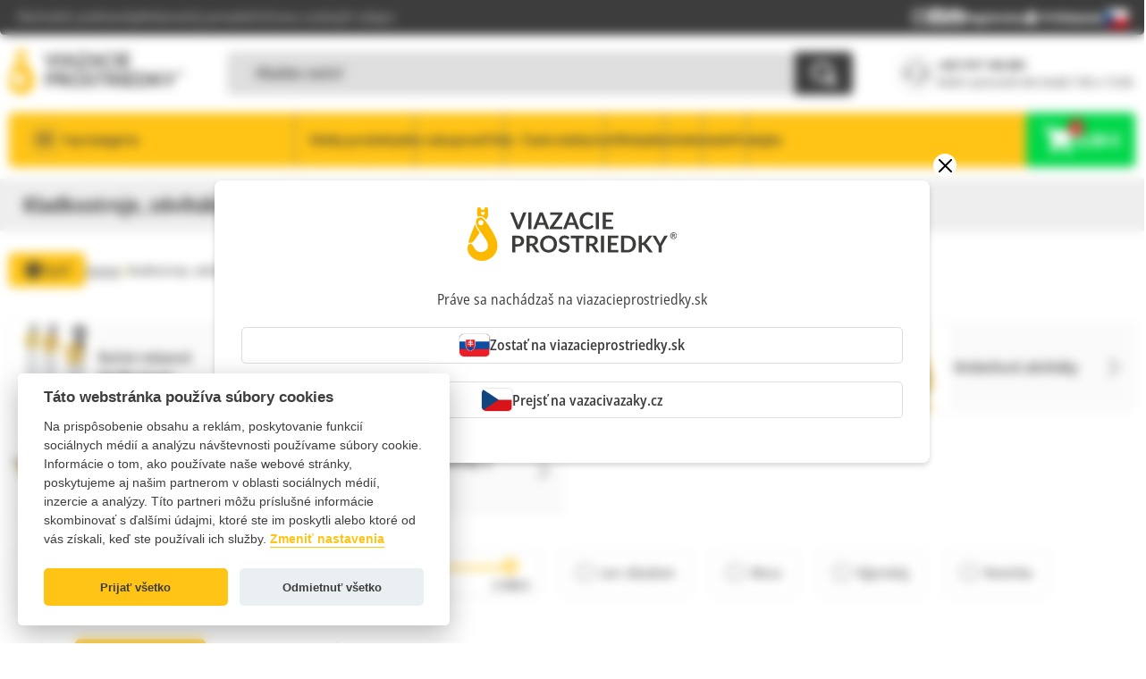

--- FILE ---
content_type: text/html; charset=UTF-8
request_url: https://viazacieprostriedky.sk/kategoria/kladkostroje-a-zdvihaky
body_size: 32578
content:
<!DOCTYPE html>
<html lang="sk" prefix="og: http://ogp.me/ns#">
  	<head>
	  	<meta charset="utf-8"> 
		<link rel="icon" href="https://viazacieprostriedky.sk/theme/front/dist/assets/favicon.png" type="image/x-icon">
		<link rel="shortcut icon" href="https://viazacieprostriedky.sk/theme/front/dist/assets/favicon.png" type="image/x-icon">
		<link rel="apple-touch-icon" href="https://viazacieprostriedky.sk/theme/front/dist/assets/favicon.png">
		<link rel="apple-touch-icon" sizes="72x72" href="https://viazacieprostriedky.sk/theme/front/dist/assets/favicon.png">
		<link rel="apple-touch-icon" sizes="114x114" href="https://viazacieprostriedky.sk/theme/front/dist/assets/favicon.png">
		<link rel="apple-touch-icon" sizes="144x144" href="https://viazacieprostriedky.sk/theme/front/dist/assets/favicon.png">
        <script type="text/javascript" src="https://maps.googleapis.com/maps/api/js?key=AIzaSyC-D_jfG7EHN62RO0EbZQNkEZNFehHZkcc&loading=async&libraries=marker"></script>  
          
       		<link rel="stylesheet" type="text/css" href="https://viazacieprostriedky.sk/theme/front/dist/assets/app-4jzpyR56.css" media="all"> 
         
          
            <script type="module" crossorigin src="https://viazacieprostriedky.sk/theme/front/dist/assets/app-CAuwGpKa.js"></script> 
          
        <script type="text/javascript" src="https://viazacieprostriedky.sk/theme/jquery.js?v=3.0.33"></script>   
		<link rel="stylesheet" type="text/css" href="https://viazacieprostriedky.sk/theme/style.css?v=3.0.33" media="all">  
		<link rel="stylesheet" type="text/css" href="https://viazacieprostriedky.sk/theme/front/dist/assets/print.css?v=3.0.33" media="print">  
		<link rel="stylesheet" type="text/css" href="https://viazacieprostriedky.sk/theme/front/dist/assets/app-4jzpyR56.css" media="all"> 
	    <meta name="description" content="">
	    <meta name="keywords" content="Kladkostroje, zdviháky, zvierky, pojazdy">
	    <meta name="viewport" content="width=device-width, initial-scale=1.0"> 
	     
	        <meta name="robots" content="index, follow">
	     
	    <link rel="schema.dcterms" href="http://purl.org/dc/terms/">
	    <meta name="DC.coverage" content="Slovak">
	    <meta name="DC.format" content="text/html">
	    <meta name="DC.identifier" content="https://viazacieprostriedky.sk/">
	    <meta name="DC.type" content="Text">
	    <meta name="twitter:card" content="summary">  
	    <meta property="og:locale" content="sk_SK">
					        	            	            	            	                <meta name="og:type" content="website">
	            	            	        	            	            	            	                <meta name="og:site_name" content="https://viazacieprostriedky.sk/">
	            	            	        	            	            	            	                <meta name="og:url" content="https://viazacieprostriedky.sk/kategoria/kladkostroje-a-zdvihaky">
	            	            	        	            	            	                <meta name="DC.publisher" content="Kladkostroje, zdviháky, zvierky, pojazdy">
	                <meta name="DC.title" content="Kladkostroje, zdviháky, zvierky, pojazdy">
	                <meta name="twitter:title" content="Kladkostroje, zdviháky, zvierky, pojazdy">
	            	            	                <meta name="og:title" content="Kladkostroje, zdviháky, zvierky, pojazdy">
	            	            	        	            	            	            	                <meta name="og:image" content="https://viazacieprostriedky.sk/media/shop/logo.svg">
	                <meta name="twitter:image" content="https://viazacieprostriedky.sk/media/shop/logo.svg">
	            	            	        	            	            	                <meta name="DC.description" content="">
	                <meta name="twitter:description" content="">
	            	            	                <meta name="og:description" content="">
	            	            	        		        		<link rel="canonical" href="https://viazacieprostriedky.sk/kategoria/kladkostroje-a-zdvihaky">
					
<link rel='next' href='https://viazacieprostriedky.sk/kategoria/kladkostroje-a-zdvihaky/20' />
			  	<title>Kladkostroje, zdviháky, zvierky, pojazdy - Viazacie prostriedky.sk - Viazacie reťaze, Textilné pásy, slučky, reťazové úväzky, háky, strmene</title>   
        <script type="text/javascript" src="https://viazacieprostriedky.sk/api/variables"></script> 
        			
									<script type="text/javascript"> 
						var _smartsupp = _smartsupp || {};
						_smartsupp.key = 'e4f18b37c05361bd6cf18805d4abe30c03888db6';
						window.smartsupp||(function(d) {
						var s,c,o=smartsupp=function(){ o._.push(arguments)};o._=[];
						s=d.getElementsByTagName('script')[0];c=d.createElement('script');
						c.type='text/javascript';c.charset='utf-8';c.async=true;
						c.src='https://www.smartsuppchat.com/loader.js?';s.parentNode.insertBefore(c,s);
						})(document); 
					</script>
													<script>
						function facebook(){
							!function(f,b,e,v,n,t,s)
							{if(f.fbq)return;n=f.fbq=function(){n.callMethod?
							n.callMethod.apply(n,arguments):n.queue.push(arguments)};
							if(!f._fbq)f._fbq=n;n.push=n;n.loaded=!0;n.version='2.0';
							n.queue=[];t=b.createElement(e);t.async=!0;
							t.src=v;s=b.getElementsByTagName(e)[0];
							s.parentNode.insertBefore(t,s)}(window, document,'script',
							'https://connect.facebook.net/en_US/fbevents.js');
							fbq('init', '672880448');
							fbq('track', 'PageView');
						}
					</script>
													<script type="text/javascript" src="https://c.seznam.cz/js/rc.js"></script>
					<script type="text/javascript">
						function seznam(){
							var retargetingConf = { rtgId: 145547 };
							if (window.rc && window.rc.retargetingHit) { 
								window.rc.retargetingHit(retargetingConf); 
							}
						}
					</script> 
							
			    
			<script> 
				window.dataLayer = window.dataLayer || [];
				dataLayer.push({event: 'gtm.init_consent'}); 
				dataLayer.push({event: 'gtm.init'});
				function gtag(){dataLayer.push(arguments);} 
				function getCookie(t){let e=t+"=",n=decodeURIComponent(document.cookie).split(";");for(let r=0;r<n.length;r++){let i=n[r];for(;" "==i.charAt(0);)i=i.substring(1);if(0==i.indexOf(e))return i.substring(e.length,i.length)}return""}
				var saved_cookie_content = JSON.parse(getCookie('cc_cookie_'+document.domain) || "{}"); 
				if(saved_cookie_content && saved_cookie_content['level']){
					if(!saved_cookie_content['level'].includes("marketing")){
						gtag("consent", "default", {ad_storage: "denied", ad_user_data: "denied", ad_personalization: "denied"}); 
						smartsupp('marketingConsent', false); 
						smartsupp('analyticsConsent', false); 
					}else{ 
						if (typeof facebook === "function") {
							facebook();
						} 
						smartsupp('marketingConsent', true); 
						gtag("consent", "default", {ad_storage: "granted", ad_user_data: "granted", ad_personalization: "granted"});  
					}
					if(!saved_cookie_content['level'].includes("analytics")){
						gtag("consent", "default", {analytics_storage: "denied"}); 
					}else{
						if (typeof seznam === "function") {
							seznam();
						}
						smartsupp('analyticsConsent', true); 
						gtag("consent", "default", {analytics_storage: "granted"});  
					}
				}    
			</script>
		
					
				 
					<script async src="https://www.googletagmanager.com/gtag/js?id=UA-213191788-1"></script>
					<script>
						setTimeout(() => {
							window.dataLayer = window.dataLayer || [];
							function gtag(){dataLayer.push(arguments);}
							gtag('js', new Date()); 
							gtag('config', 'UA-213191788-1');
															gtag('config', 'AW-1009313026');
													}, 2000);
					</script> 
								   
					<script> 
						setTimeout(() => {
							(function(w,d,s,l,i){w[l]=w[l]||[];w[l].push({'gtm.start':
							new Date().getTime(),event:'gtm.js'});var f=d.getElementsByTagName(s)[0],
							j=d.createElement(s),dl=l!='dataLayer'?'&l='+l:'';j.async=true;j.src=
							'https://www.googletagmanager.com/gtm.js?id='+i+dl;f.parentNode.insertBefore(j,f);
							})(window,document,'script','dataLayer','GTM-W69B48L'); 
						}, 2000);
					</script>  
				                			
            </head>
	<body class="page  lang-sk">
		        			<noscript><iframe src="https://www.googletagmanager.com/ns.html?id=GTM-W69B48L" height="0" width="0" style="display:none;visibility:hidden"></iframe></noscript>
	                     
	     
                  
        <div id="page" class="">  
                            <header is="vue:page-header" class="header bg-white">
    <template #default="{ toggleMobileNav, toggleDropdown, subNavShow, subNavHide, hideDropdown, subNavShowClick, subNavHideClick }"> 
                <div class="header-top bg-secondary"> 
            <div class="container">
                <div class="row align-items-center justify-content-between justify-content-lg-center justify-content-xl-between">
                    <div class="col-auto mb-0 mb-lg-0 mb-xl-0"> 
                        <a href="https://viazacieprostriedky.sk/" class="header-logo d-lg-none" >
                            <img src="https://viazacieprostriedky.sk/media/shop/white-logo.svg" alt="Logo " title="Kladkostroje, zdviháky, zvierky, pojazdy - Viazacie prostriedky.sk - Viazacie reťaze, Textilné pásy, slučky, reťazové úväzky, háky, strmene">
                                                    </a> 
                        <div class="d-none d-lg-block">
                            <nav class="main-nav main-nav-top"> 
                                <ul class="list-unstyled main-nav-list gap-1 d-flex flex-column flex-lg-row align-items-center mb-0">
                                     
                                        <li class="d-inline-block main-nav-item ">
                                            <a class="main-nav-link link-hover-underlined" href="https://viazacieprostriedky.sk/obchodne-podmienky"  title="Obchodné podmienky">
                                                Obchodné podmienky                                            </a>
                                        </li>
                                     
                                        <li class="d-inline-block main-nav-item ">
                                            <a class="main-nav-link link-hover-underlined" href="https://viazacieprostriedky.sk/reklamacny-poriadok"  title="Reklamačný poriadok">
                                                Reklamačný poriadok                                            </a>
                                        </li>
                                     
                                        <li class="d-inline-block main-nav-item ">
                                            <a class="main-nav-link link-hover-underlined" href="https://viazacieprostriedky.sk/ochrana-osobnych-udajov"  title="Ochrana osobných údajov">
                                                Ochrana osobných údajov                                            </a>
                                        </li>
                                     
                                </ul>
                            </nav>
                        </div>
                    </div>
                    <div class="col-auto d-flex gap-1 gap-lg-2 align-items-center"> 
                        <div class="d-none d-md-block">
                            <div class="social">
                                 
                                    <a href="https://www.instagram.com/viazacieprostriedky.sk" target="_blank">
                                        <img src="https://viazacieprostriedky.sk/media/shop/mail-icon-ig-white.png" width="20" height="20" alt="Icon" />
                                    </a> 
                                                                                                                                    <a href="https://www.facebook.com/Viazacieprostriedky.sk" target="_blank">
                                        <img src="https://viazacieprostriedky.sk/media/shop/mail-icon-fb-white.png" width="20" height="20" alt="Icon" />
                                    </a>
                                                                                            </div>
                        </div> 
                        <div class="d-flex gap-1 gap-lg-2 align-items-center"> 
                                                            <span class="social d-block d-md-none"> 
                                    <a href="https://www.instagram.com/viazacieprostriedky.sk" target="_blank">
                                        <img src="https://viazacieprostriedky.sk/media/shop/mail-icon-ig-white.png" width="20" height="20" alt="Icon" />
                                    </a> 
                                </span>
                                                                                                                    <span class="social d-block d-md-none"> 
                                    <a href="https://www.facebook.com/Viazacieprostriedky.sk" target="_blank">
                                        <img src="https://viazacieprostriedky.sk/media/shop/mail-icon-fb-white.png" width="20" height="20" alt="Icon" />
                                    </a>
                                </span>
                                                                                    <a href="#" class="text-white fw-bold text-decoration-none d-flex d-lg-none open-search gap-quarter align-items-center link-hover-underlined fs-xl">
                                <svg class="sprite-icon icon-id_badge id_badge" aria-hidden="true" focusable="false">
                                    <use xlink:href="https://viazacieprostriedky.sk/theme/front/dist/assets/spritemap.svg#icon-search"></use>
                                </svg> 
                            </a> 
                             
                                <a href="https://viazacieprostriedky.sk/account/register" aria-label="Registrácia" class="text-white fw-bold text-decoration-none d-flex gap-quarter align-items-center link-hover-underlined fs-xl" target="">
                                    <svg class="sprite-icon icon-id_badge id_badge" aria-hidden="true" focusable="false">
                                        <use xlink:href="https://viazacieprostriedky.sk/theme/front/dist/assets/spritemap.svg#icon-id_badge"></use>
                                    </svg>
                                    <span class="d-none d-lg-inline-block fs-sm">Registrácia</span>
                                </a>
                                <a href="https://viazacieprostriedky.sk/account/login" aria-label="Prihlásenie" class="text-white fw-bold text-decoration-none d-flex gap-quarter align-items-center link-hover-underlined fs-xl" target="">
                                    <svg class="sprite-icon icon-user_with_checkmark user_with_checkmark" aria-hidden="true" focusable="false">
                                        <use xlink:href="https://viazacieprostriedky.sk/theme/front/dist/assets/spritemap.svg#icon-user_with_checkmark"></use>
                                    </svg>
                                    <span class="d-none d-lg-inline-block fs-sm">Prihlásenie</span>
                                </a> 
                             
                             
                        </div>
                        <div class="d-none d-lg-flex">
                                                            <div class="language-switcher"> 
                                                                                                                                                                                                    <a href="https://vazacivazaky.cz" class="position-relative">
                                                <img src="https://viazacieprostriedky.sk/theme/front/dist/assets/images/icons/cz.svg" height="20" alt="cz">
                                            </a>
                                                                             
                                </div>
                             
                        </div> 
                        <div class="d-lg-none">
                            <button class="header-btn mobile-nav-toggle" v-on:click="toggleMobileNav">
                                <div class="icon-menu">
                                    <span></span>
                                    <span></span>
                                    <span></span>
                                </div>
                                <span class="visually-hidden">Toggle mobile navigation</span>
                            </button>
                            <div class="mobile-nav">
                                <div class="d-flex d-lg-none bg-secondary justify-content-between mobile-nav-header gap-half text-white mb-1"> 
                                    <span>Menu</span>
                                    <button class="btn btn-toogle d-flex border-0 align-items-center gap-1 p-0 fs-xl text-danger" type="button" v-on:click="toggleMobileNav">
                                        <svg class="sprite-icon icon-cancel cancel" aria-hidden="true" focusable="false">
                                            <use xlink:href="https://viazacieprostriedky.sk/theme/front/dist/assets/spritemap.svg#icon-cancel"></use>
                                        </svg>
                                    </button>
                                </div>
                                <div class="overflow-auto">
                                    <nav class="main-nav main-nav-menu">
                                        <ul class="list-unstyled main-nav-list d-flex flex-column flex-lg-row align-items-center mb-0"> 
                                             
                                                <li class="main-nav-item">
                                                    <a class="main-nav-link link-hover-underlined" href="https://viazacieprostriedky.sk/produkty"  title="Všetky produkty">
                                                        Všetky produkty                                                    </a>
                                                </li>  
                                             
                                                <li class="main-nav-item">
                                                    <a class="main-nav-link link-hover-underlined" href="https://viazacieprostriedky.sk/ako-nakupovat"  title="Ako nakupovať?">
                                                        Ako nakupovať?                                                    </a>
                                                </li>  
                                             
                                                <li class="main-nav-item">
                                                    <a class="main-nav-link link-hover-underlined" href="https://viazacieprostriedky.sk/caste-otazky"  title="FAQ - Časté otázky">
                                                        FAQ - Časté otázky                                                    </a>
                                                </li>  
                                             
                                                <li class="main-nav-item">
                                                    <a class="main-nav-link link-hover-underlined" href="https://viazacieprostriedky.sk/certifikaty"  title="Certifikáty">
                                                        Certifikáty                                                    </a>
                                                </li>  
                                             
                                                <li class="main-nav-item">
                                                    <a class="main-nav-link link-hover-underlined" href="https://viazacieprostriedky.sk/revizie"  title="Revízie">
                                                        Revízie                                                    </a>
                                                </li>  
                                             
                                                <li class="main-nav-item">
                                                    <a class="main-nav-link link-hover-underlined" href="https://viazacieprostriedky.sk/kontakt"  title="Kontakt">
                                                        Kontakt                                                    </a>
                                                </li>  
                                             
                                                <li class="main-nav-item">
                                                    <a class="main-nav-link link-hover-underlined" href="https://viazacieprostriedky.sk/predajna-nitra"  title="Predajňa">
                                                        Predajňa                                                    </a>
                                                </li>  
                                                                                    </ul>
                                    </nav>
                                    <div class="d-flex flex-column align-items-center d-lg-none pt-2 gap-1 gap-md-2">
                                        <nav class="main-nav main-nav-top">
                                            <ul class="list-unstyled main-nav-list gap-1 d-flex flex-column flex-lg-row align-items-center mb-0"> 
                                                 
                                                    <li class="d-inline-block main-nav-item ">
                                                        <a class="main-nav-link link-hover-underlined" href="https://viazacieprostriedky.sk/obchodne-podmienky"  title="Obchodné podmienky">
                                                            Obchodné podmienky                                                        </a>
                                                    </li>
                                                 
                                                    <li class="d-inline-block main-nav-item ">
                                                        <a class="main-nav-link link-hover-underlined" href="https://viazacieprostriedky.sk/reklamacny-poriadok"  title="Reklamačný poriadok">
                                                            Reklamačný poriadok                                                        </a>
                                                    </li>
                                                 
                                                    <li class="d-inline-block main-nav-item ">
                                                        <a class="main-nav-link link-hover-underlined" href="https://viazacieprostriedky.sk/ochrana-osobnych-udajov"  title="Ochrana osobných údajov">
                                                            Ochrana osobných údajov                                                        </a>
                                                    </li>
                                                 
                                            </ul>
                                        </nav>
                                        <div class="d-flex gap-1 gap-lg-2 align-items-center main-nav-info"> 
                                             
                                                <a href="https://viazacieprostriedky.sk/account/register" aria-label="Registrácia" class="text-white fw-bold text-decoration-none d-flex gap-quarter align-items-center link-hover-underlined fs-xl" target="">
                                                    <svg class="sprite-icon icon-id_badge id_badge" aria-hidden="true" focusable="false">
                                                        <use xlink:href="https://viazacieprostriedky.sk/theme/front/dist/assets/spritemap.svg#icon-id_badge"></use>
                                                    </svg>
                                                    <span class="d-none d-lg-inline-block fs-sm">Registrácia</span>
                                                </a>
                                                <a href="https://viazacieprostriedky.sk/account/login" aria-label="Prihlásenie" class="text-white fw-bold text-decoration-none d-flex gap-quarter align-items-center link-hover-underlined fs-xl" target="">
                                                    <svg class="sprite-icon icon-user_with_checkmark user_with_checkmark" aria-hidden="true" focusable="false">
                                                        <use xlink:href="https://viazacieprostriedky.sk/theme/front/dist/assets/spritemap.svg#icon-user_with_checkmark"></use>
                                                    </svg>
                                                    <span class="d-none d-lg-inline-block fs-sm">Prihlásenie</span>
                                                </a> 
                                              
                                                                                    </div>
                                        <div class="d-flex gap-1 align-items-center">
                                            <div class="icon-bg h4 bg-lighter d-flex align-items-center justify-content-center flex-fall rounded-circle p-half">
                                                <svg class="sprite-icon icon-headset headset" aria-hidden="true" focusable="false">
                                                    <use xlink:href="https://viazacieprostriedky.sk/theme/front/dist/assets/spritemap.svg#icon-headset"></use>
                                                </svg>
                                            </div>
                                            <div class="d-flex flex-column gap-quarter align-items-start fs-sm">
                                                <a href="tel:+421 917 145 081" aria-label="+421 917 145 081" class="text-decoration-none text-secondary fw-bold">+421 917 145 081</a>
                                                <span>Volať v pracovné dni medzi 7:00 a 15:00.</span>
                                            </div>
                                        </div> 
                                                                                    <div class="language-switcher"> 
                                                                                                                                                                                                                                                                <a href="https://vazacivazaky.cz" class="dropdown-item">
                                                            <img src="https://viazacieprostriedky.sk/theme/front/dist/assets/images/icons/cz.svg" height="20" alt="cz">
                                                        </a>
                                                                                                                                                </div>
                                                                            </div>
                                </div>
                            </div>
                        </div>
                    </div>
                </div>
            </div>
        </div> 
        <div class="header-wrapper py-1 d-none d-lg-flex">
            <div class="container">
                <div class="row align-items-center justify-content-between g-3">
                    <div class="col-auto"> 
                        <a href="https://viazacieprostriedky.sk/" class="header-logo" >
                            <img src="https://viazacieprostriedky.sk/media/shop/logo.svg" alt="Logo " title="Kladkostroje, zdviháky, zvierky, pojazdy - Viazacie prostriedky.sk - Viazacie reťaze, Textilné pásy, slučky, reťazové úväzky, háky, strmene">
                                                    </a>  
                    </div>
                    <div class="col-auto flex-grow-1">
                        <form class="search-form" role="form" method="get" action="https://viazacieprostriedky.sk/kategoria/vyhladavanie">
                            <div class="input-group">
                                <input type="text" class="form-control px-2" value="" name="q" placeholder="Hľadáte niečo?" aria-label="Hľadáte niečo?" autocomplete="off"/>
                                <button class="btn btn-secondary d-flex align-items-center justify-content-center h4 py-half" type="submit">
                                    <svg class="sprite-icon icon-search search" aria-hidden="true" focusable="false">
                                        <use xlink:href="https://viazacieprostriedky.sk/theme/front/dist/assets/spritemap.svg#icon-search"></use>
                                    </svg>
                                </button>
                            </div>
                            <div class="autocomplete"> 
                                <ul class="ui-autocomplete autocomplete-help ui-front ui-menu ui-widget ui-widget-content">   
                                    <li class="ui-menu-item"><b>Trochu inšpirácie?</b></li>  
                                      
                                        <li class="ui-menu-item"><a href="https://viazacieprostriedky.sk/kategoria/zeleziarstvo">Železiarstvo</a></li>  
                                      
                                        <li class="ui-menu-item"><a href="https://viazacieprostriedky.sk/kategoria/akciove-produkty">Akciové produkty</a></li>  
                                      
                                        <li class="ui-menu-item"><a href="https://viazacieprostriedky.sk/kategoria/textilne-viazacie-prostriedky">Textilné viazacie prostriedky</a></li>  
                                      
                                        <li class="ui-menu-item"><a href="https://viazacieprostriedky.sk/kategoria/gurtne-upinacie-popruhy-a-pasy">Gurtne, upínacie popruhy a pásy</a></li>  
                                      
                                        <li class="ui-menu-item"><a href="https://viazacieprostriedky.sk/kategoria/gurtne-odtahovka-upinacie-pasy">Gurtne na odťahovku, kliny, siete</a></li>  
                                     
                                </ul> 
                            </div> 
                            <input type="hidden" name="post_type" value="product">
                        </form> 
                    </div>
                    <div class="col-auto">
                        <div class="d-flex gap-1 align-items-center">
                            <div class="icon-bg h4 bg-lighter d-flex align-items-center justify-content-center flex-fall rounded-circle p-half">
                                <svg class="sprite-icon icon-headset headset" aria-hidden="true" focusable="false">
                                    <use xlink:href="https://viazacieprostriedky.sk/theme/front/dist/assets/spritemap.svg#icon-headset"></use>
                                </svg>
                            </div>
                            <div class="d-flex flex-column gap-quarter align-items-start fs-sm">
                                <a href="tel:+421 917 145 081" aria-label="+421 917 145 081" class="text-decoration-none text-secondary fw-bold">+421 917 145 081</a>
                                <span>Volať v pracovné dni medzi 7:00 a 15:00.</span>
                            </div>
                        </div>
                    </div>
                </div>
            </div>
        </div> 
        <div class="header-nav"> 
            <form class="search-form m-1" role="form" method="get" action="https://viazacieprostriedky.sk/kategoria/vyhladavanie">
                <div class="input-group">
                    <input type="text" class="form-control px-2" value="" name="q" placeholder="Hľadáte niečo?" aria-label="Hľadáte niečo?" autocomplete="off"/>
                    <button class="btn btn-secondary d-flex align-items-center justify-content-center h4 py-half" type="submit">
                        <svg class="sprite-icon icon-search search" aria-hidden="true" focusable="false">
                            <use xlink:href="https://viazacieprostriedky.sk/theme/front/dist/assets/spritemap.svg#icon-search"></use>
                        </svg>
                    </button>
                </div>
                <div class="autocomplete"> 
                    <ul class="ui-autocomplete autocomplete-help ui-front ui-menu ui-widget ui-widget-content">   
                        <li class="ui-menu-item"><b>Trochu inšpirácie?</b></li>  
                          
                            <li class="ui-menu-item"><a href="https://viazacieprostriedky.sk/kategoria/zeleziarstvo">Železiarstvo</a></li>  
                          
                            <li class="ui-menu-item"><a href="https://viazacieprostriedky.sk/kategoria/akciove-produkty">Akciové produkty</a></li>  
                          
                            <li class="ui-menu-item"><a href="https://viazacieprostriedky.sk/kategoria/textilne-viazacie-prostriedky">Textilné viazacie prostriedky</a></li>  
                          
                            <li class="ui-menu-item"><a href="https://viazacieprostriedky.sk/kategoria/gurtne-upinacie-popruhy-a-pasy">Gurtne, upínacie popruhy a pásy</a></li>  
                          
                            <li class="ui-menu-item"><a href="https://viazacieprostriedky.sk/kategoria/gurtne-odtahovka-upinacie-pasy">Gurtne na odťahovku, kliny, siete</a></li>  
                         
                    </ul> 
                </div> 
                <input type="hidden" name="post_type" value="product">
            </form>  
            <div class="container">
                <div class="bg-primary rounded d-flex justify-content-between header-nav-wrapper">
                    <div class="col-auto d-flex">
                        <div class="nav-categories h-100">
                            <div class="nav-categories-dropdown DOM-slider-hidden rounded-bottom p-0" v-outside-click="() => hideDropdown('.nav-categories-dropdown')">
                                <div class="nav-categories-header d-flex bg-primary d-xl-none justify-content-between gap-half">
                                    <span>Top kategórie</span>
                                    <button class="btn btn-toogle d-flex border-0 align-items-center gap-1 p-0 fs-xl text-danger" type="button" @click="hideDropdown('.nav-categories-dropdown')">
                                        <svg class="sprite-icon icon-cancel cancel" aria-hidden="true" focusable="false">
                                            <use xlink:href="https://viazacieprostriedky.sk/theme/front/dist/assets/spritemap.svg#icon-cancel"></use>
                                        </svg>
                                    </button>
                                </div> 
                                <div class="overflow-auto">
                                    <ul class="nav flex-column"> 
                                                                                 
                                                                                                    
                                            <li class="nav-item-wrapper" v-on:mouseover="subNavShow">
                                                <div class="nav-item">
                                                    <a class="nav-link fs-sm fw-semibold text-secondary d-flex align-items-center" aria-current="page" href="https://viazacieprostriedky.sk/kategoria/retazove-komponenty-g8-g10" aria-label="Reťazové komponenty a príslušenstvo G8,G10, PEWAG" @click="subNavShowClick($event)">
                                                        <picture class="flex-fall nav-item-img">
                                                            <img alt="Product" lazy class="img-fluid" src="https://viazacieprostriedky.sk/media/cache/categories/2021-01221-120x120.webp" data-srcset="https://viazacieprostriedky.sk/media/cache/categories/2021-01221-120x120.webp 1x, https://viazacieprostriedky.sk/media/cache/categories/2021-01221-120x120.webp 2x" width="100" height="100" />
                                                        </picture>
                                                        <span class="line-clamp-2">Reťazové komponenty a príslušenstvo G8,G10, PEWAG</span>
                                                        <svg class="sprite-icon icon-arrow_down fs-sm text-greyish flex-fall" aria-hidden="true" focusable="false">
                                                            <use xlink:href="https://viazacieprostriedky.sk/theme/front/dist/assets/spritemap.svg#icon-arrow_down"></use>
                                                        </svg>
                                                    </a>
                                                </div> 
                                                <div class="nav-children bg-white p-0 p-xl-2">
                                                    <div class="d-flex bg-primary d-xl-none justify-content-between nav-children-header gap-half">
                                                        <div class="d-flex gap-half">
                                                            <button class="btn btn-toogle d-flex border-0 align-items-center gap-1 p-0 fs-xl text-secondary" type="button" @click="subNavHideClick()">
                                                                <svg class="sprite-icon icon-next_arrow next_arrow" aria-hidden="true" focusable="false">
                                                                    <use xlink:href="https://viazacieprostriedky.sk/theme/front/dist/assets/spritemap.svg#icon-next_arrow"></use>
                                                                </svg>
                                                            </button>
                                                            <span class="line-clamp-1">Reťazové komponenty a príslušenstvo G8,G10, PEWAG</span>
                                                        </div>
                                                        <button class="btn btn-toogle d-flex border-0 align-items-center gap-1 p-0 fs-xl text-danger" type="button" @click="hideDropdown('.nav-categories-dropdown')">
                                                            <svg class="sprite-icon icon-cancel cancel" aria-hidden="true" focusable="false">
                                                                <use xlink:href="https://viazacieprostriedky.sk/theme/front/dist/assets/spritemap.svg#icon-cancel"></use>
                                                            </svg>
                                                        </button>
                                                    </div>
                                                    <div class="d-none d-xl-block">
                                                        <h5 class="fw-bold mb-2">Reťazové komponenty a príslušenstvo G8,G10, PEWAG</h5>
                                                    </div>
                                                    <div class="row g-md-1 p-1 p-xl-0 align-content-start"> 
                                                          
                                                                                                                              
                                                                    <div class="col-xl-4 mt-0 mt-xl-1"> 
                                                                        <a class="category-card-item category-card-item--small" aria-current="page" href="https://viazacieprostriedky.sk/kategoria/retazove-komponenty-a-prislusenstvo-pewag" aria-label="Reťazové komponenty a príslušenstvo PEWAG">
                                                                            <picture class="flex-fall category-card-item-img">
                                                                                <img alt="Product" lazy class="img-fluid" src="https://viazacieprostriedky.sk/media/cache/categories/pewag-logo-120x120.webp" data-srcset="https://viazacieprostriedky.sk/media/cache/categories/pewag-logo-120x120.webp 1x, https://viazacieprostriedky.sk/media/cache/categories/pewag-logo-120x120.webp 2x" width="100" height="100" />
                                                                            </picture>
                                                                            <span class="line-clamp-2 fw-bold">Reťazové komponenty a príslušenstvo PEWAG</span>
                                                                            <svg class="sprite-icon icon-arrow_down arrow-right flex-fall fs-h4 text-greyish d-none d-lg-flex" aria-hidden="true" focusable="false">
                                                                                <use xlink:href="https://viazacieprostriedky.sk/theme/front/dist/assets/spritemap.svg#icon-arrow_down"></use>
                                                                            </svg>
                                                                        </a>
                                                                    </div>     
                                                                                                                                                                                              
                                                                    <div class="col-xl-4 mt-0 mt-xl-1"> 
                                                                        <a class="category-card-item category-card-item--small" aria-current="page" href="https://viazacieprostriedky.sk/kategoria/pevnostna-trieda-8" aria-label="Pevnostná trieda G 8">
                                                                            <picture class="flex-fall category-card-item-img">
                                                                                <img alt="Product" lazy class="img-fluid" src="https://viazacieprostriedky.sk/media/cache/categories/2021-01301-120x120.webp" data-srcset="https://viazacieprostriedky.sk/media/cache/categories/2021-01301-120x120.webp 1x, https://viazacieprostriedky.sk/media/cache/categories/2021-01301-120x120.webp 2x" width="100" height="100" />
                                                                            </picture>
                                                                            <span class="line-clamp-2 fw-bold">Pevnostná trieda G 8</span>
                                                                            <svg class="sprite-icon icon-arrow_down arrow-right flex-fall fs-h4 text-greyish d-none d-lg-flex" aria-hidden="true" focusable="false">
                                                                                <use xlink:href="https://viazacieprostriedky.sk/theme/front/dist/assets/spritemap.svg#icon-arrow_down"></use>
                                                                            </svg>
                                                                        </a>
                                                                    </div>     
                                                                                                                                                                                              
                                                                    <div class="col-xl-4 mt-0 mt-xl-1"> 
                                                                        <a class="category-card-item category-card-item--small" aria-current="page" href="https://viazacieprostriedky.sk/kategoria/pevnostna-tieda-10" aria-label="Pevnostná trieda G 10">
                                                                            <picture class="flex-fall category-card-item-img">
                                                                                <img alt="Product" lazy class="img-fluid" src="https://viazacieprostriedky.sk/media/cache/categories/mod0718-120x120.webp" data-srcset="https://viazacieprostriedky.sk/media/cache/categories/mod0718-120x120.webp 1x, https://viazacieprostriedky.sk/media/cache/categories/mod0718-120x120.webp 2x" width="100" height="100" />
                                                                            </picture>
                                                                            <span class="line-clamp-2 fw-bold">Pevnostná trieda G 10</span>
                                                                            <svg class="sprite-icon icon-arrow_down arrow-right flex-fall fs-h4 text-greyish d-none d-lg-flex" aria-hidden="true" focusable="false">
                                                                                <use xlink:href="https://viazacieprostriedky.sk/theme/front/dist/assets/spritemap.svg#icon-arrow_down"></use>
                                                                            </svg>
                                                                        </a>
                                                                    </div>     
                                                                                                                             
                                                         
                                                    </div> 
                                                                                                             
                                                            <hr class="w-100 text-light m-0 mt-2 d-none d-lg-block" />
                                                         
                                                        <div class="mt-1-half d-none d-md-block p-1 p-xl-0">
                                                            <h6 class="fw-bold mb-1">Vybrané produkty z kategórie</h6>
                                                            <swiper-wrapper class="eshop-swiper" :custom-nav="true">
                                                                <swiper :slides-per-view="2" :space-between="8" :pagination="{ clickable: true}" :autoplay="true" :modules="[Autoplay, Navigation, Pagination]" :navigation="true" :breakpoints="{ 1024: { slidesPerView: 3, spaceBetween: 20 } }"> 
                                                                     
                                                                                                                                                <swiper-slide>
                                                                            <a class="product-card-item text-decoration-none px-2 py-1-half rounded border d-inline-block" aria-current="page" href="https://viazacieprostriedky.sk/produkt/kontajnerovy-hak-rak-13" aria-label="Kontajnerový hák RAK 13">
                                                                                <div class="row align-items-center">
                                                                                    <div class="col-lg-3">
                                                                                        <picture class="flex-fall"> 
                                                                                            <img alt="Kontajnerový hák RAK 13" lazy class="img-fluid" src="https://viazacieprostriedky.sk/media/cache/product/5517/kontajnerovy-hak-rak-13-2-200x200.webp" data-srcset="https://viazacieprostriedky.sk/media/cache/product/5517/kontajnerovy-hak-rak-13-2-200x200.webp 1x, https://viazacieprostriedky.sk/media/cache/product/5517/kontajnerovy-hak-rak-13-2-200x200.webp 2x" width="70" height="70" />
                                                                                        </picture>
                                                                                    </div>
                                                                                    <div class="col-lg-9 d-flex flex-column">
                                                                                        <h4 class="fs-lg line-clamp-2">Kontajnerový hák RAK 13</h4>
                                                                                        <div>
                                                                                            <span>od </span>
                                                                                            <span class="fw-bold">31,00 €</span>
                                                                                        </div> 
                                                                                    </div>
                                                                                </div>
                                                                            </a>
                                                                        </swiper-slide>
                                                                     
                                                                                                                                                <swiper-slide>
                                                                            <a class="product-card-item text-decoration-none px-2 py-1-half rounded border d-inline-block" aria-current="page" href="https://viazacieprostriedky.sk/produkt/hak-na-lodny-kontajner-g10" aria-label="Hák na lodný kontajner G10">
                                                                                <div class="row align-items-center">
                                                                                    <div class="col-lg-3">
                                                                                        <picture class="flex-fall"> 
                                                                                            <img alt="Hák na lodný kontajner G10" lazy class="img-fluid" src="https://viazacieprostriedky.sk/media/cache/product/8456/hak-na-lodny-kontajner-g10-12-200x200.webp" data-srcset="https://viazacieprostriedky.sk/media/cache/product/8456/hak-na-lodny-kontajner-g10-12-200x200.webp 1x, https://viazacieprostriedky.sk/media/cache/product/8456/hak-na-lodny-kontajner-g10-12-200x200.webp 2x" width="70" height="70" />
                                                                                        </picture>
                                                                                    </div>
                                                                                    <div class="col-lg-9 d-flex flex-column">
                                                                                        <h4 class="fs-lg line-clamp-2">Hák na lodný kontajner G10</h4>
                                                                                        <div>
                                                                                            <span>od </span>
                                                                                            <span class="fw-bold">72,00 €</span>
                                                                                        </div> 
                                                                                    </div>
                                                                                </div>
                                                                            </a>
                                                                        </swiper-slide>
                                                                     
                                                                                                                                                <swiper-slide>
                                                                            <a class="product-card-item text-decoration-none px-2 py-1-half rounded border d-inline-block" aria-current="page" href="https://viazacieprostriedky.sk/produkt/kontajnerovy-hak-rak-g10-13" aria-label="Kontajnerový hák RAK G10-13">
                                                                                <div class="row align-items-center">
                                                                                    <div class="col-lg-3">
                                                                                        <picture class="flex-fall"> 
                                                                                            <img alt="Kontajnerový hák RAK G10-13" lazy class="img-fluid" src="https://viazacieprostriedky.sk/media/cache/product/9014/kontajnerovy-hak-rak-g10-13-3-200x200.webp" data-srcset="https://viazacieprostriedky.sk/media/cache/product/9014/kontajnerovy-hak-rak-g10-13-3-200x200.webp 1x, https://viazacieprostriedky.sk/media/cache/product/9014/kontajnerovy-hak-rak-g10-13-3-200x200.webp 2x" width="70" height="70" />
                                                                                        </picture>
                                                                                    </div>
                                                                                    <div class="col-lg-9 d-flex flex-column">
                                                                                        <h4 class="fs-lg line-clamp-2">Kontajnerový hák RAK G10-13</h4>
                                                                                        <div>
                                                                                            <span>od </span>
                                                                                            <span class="fw-bold">43,00 €</span>
                                                                                        </div> 
                                                                                    </div>
                                                                                </div>
                                                                            </a>
                                                                        </swiper-slide>
                                                                     
                                                                                                                                                <swiper-slide>
                                                                            <a class="product-card-item text-decoration-none px-2 py-1-half rounded border d-inline-block" aria-current="page" href="https://viazacieprostriedky.sk/produkt/nahradna-klapka-pre-kontajnerovy-hak-rak" aria-label="Náhradná klapka pre kontajnerový hák RAK ">
                                                                                <div class="row align-items-center">
                                                                                    <div class="col-lg-3">
                                                                                        <picture class="flex-fall"> 
                                                                                            <img alt="Náhradná klapka pre kontajnerový hák RAK " lazy class="img-fluid" src="https://viazacieprostriedky.sk/media/cache/product/9030/nahradna-klapka-pre-kontajnerovy-hak-rak-5-200x200.webp" data-srcset="https://viazacieprostriedky.sk/media/cache/product/9030/nahradna-klapka-pre-kontajnerovy-hak-rak-5-200x200.webp 1x, https://viazacieprostriedky.sk/media/cache/product/9030/nahradna-klapka-pre-kontajnerovy-hak-rak-5-200x200.webp 2x" width="70" height="70" />
                                                                                        </picture>
                                                                                    </div>
                                                                                    <div class="col-lg-9 d-flex flex-column">
                                                                                        <h4 class="fs-lg line-clamp-2">Náhradná klapka pre kontajnerový hák RAK </h4>
                                                                                        <div>
                                                                                            <span>od </span>
                                                                                            <span class="fw-bold">16,00 €</span>
                                                                                        </div> 
                                                                                    </div>
                                                                                </div>
                                                                            </a>
                                                                        </swiper-slide>
                                                                     
                                                                                                                                                <swiper-slide>
                                                                            <a class="product-card-item text-decoration-none px-2 py-1-half rounded border d-inline-block" aria-current="page" href="https://viazacieprostriedky.sk/produkt/hak-na-kontajner-odpadu-g10-13" aria-label="Hák na kontajner odpadu G10 | Pevnostný hák pre reťaz Ø13 mm – EN 1677">
                                                                                <div class="row align-items-center">
                                                                                    <div class="col-lg-3">
                                                                                        <picture class="flex-fall"> 
                                                                                            <img alt="Hák na kontajner odpadu G10 | Pevnostný hák pre reťaz Ø13 mm – EN 1677" lazy class="img-fluid" src="https://viazacieprostriedky.sk/media/cache/product/9279/hak-na-kontajner-odpadu-g10-13-3-200x200.webp" data-srcset="https://viazacieprostriedky.sk/media/cache/product/9279/hak-na-kontajner-odpadu-g10-13-3-200x200.webp 1x, https://viazacieprostriedky.sk/media/cache/product/9279/hak-na-kontajner-odpadu-g10-13-3-200x200.webp 2x" width="70" height="70" />
                                                                                        </picture>
                                                                                    </div>
                                                                                    <div class="col-lg-9 d-flex flex-column">
                                                                                        <h4 class="fs-lg line-clamp-2">Hák na kontajner odpadu G10 | Pevnostný hák pre reťaz Ø13 mm – EN 1677</h4>
                                                                                        <div>
                                                                                            <span>od </span>
                                                                                            <span class="fw-bold">26,00 €</span>
                                                                                        </div> 
                                                                                    </div>
                                                                                </div>
                                                                            </a>
                                                                        </swiper-slide>
                                                                     
                                                                </swiper>
                                                                <template v-slot:nav>
                                                                    <div class="d-flex ms-auto order-last flex-wrap">
                                                                        <a href="https://viazacieprostriedky.sk/kategoria/retazove-komponenty-g8-g10" class="btn btn-primary btn-icon"> 
                                                                            Pozrieť kategóriu                                                                            <svg class="sprite-icon icon-next_arrow" aria-hidden="true" focusable="false">
                                                                                <use xlink:href="https://viazacieprostriedky.sk/theme/front/dist/assets/spritemap.svg#icon-next_arrow"></use>
                                                                            </svg>
                                                                        </a>
                                                                    </div>
                                                                </template>
                                                            </swiper-wrapper>
                                                        </div>
                                                                                                    </div>
                                            </li> 
                                         
                                                                                                    
                                            <li class="nav-item-wrapper" v-on:mouseover="subNavShow">
                                                <div class="nav-item">
                                                    <a class="nav-link fs-sm fw-semibold text-secondary d-flex align-items-center" aria-current="page" href="https://viazacieprostriedky.sk/kategoria/zeleziarstvo" aria-label="Železiarstvo" @click="subNavShowClick($event)">
                                                        <picture class="flex-fall nav-item-img">
                                                            <img alt="Product" lazy class="img-fluid" src="https://viazacieprostriedky.sk/media/cache/categories/zeleziarstvo-120x120.webp" data-srcset="https://viazacieprostriedky.sk/media/cache/categories/zeleziarstvo-120x120.webp 1x, https://viazacieprostriedky.sk/media/cache/categories/zeleziarstvo-120x120.webp 2x" width="100" height="100" />
                                                        </picture>
                                                        <span class="line-clamp-2">Železiarstvo</span>
                                                        <svg class="sprite-icon icon-arrow_down fs-sm text-greyish flex-fall" aria-hidden="true" focusable="false">
                                                            <use xlink:href="https://viazacieprostriedky.sk/theme/front/dist/assets/spritemap.svg#icon-arrow_down"></use>
                                                        </svg>
                                                    </a>
                                                </div> 
                                                <div class="nav-children bg-white p-0 p-xl-2">
                                                    <div class="d-flex bg-primary d-xl-none justify-content-between nav-children-header gap-half">
                                                        <div class="d-flex gap-half">
                                                            <button class="btn btn-toogle d-flex border-0 align-items-center gap-1 p-0 fs-xl text-secondary" type="button" @click="subNavHideClick()">
                                                                <svg class="sprite-icon icon-next_arrow next_arrow" aria-hidden="true" focusable="false">
                                                                    <use xlink:href="https://viazacieprostriedky.sk/theme/front/dist/assets/spritemap.svg#icon-next_arrow"></use>
                                                                </svg>
                                                            </button>
                                                            <span class="line-clamp-1">Železiarstvo</span>
                                                        </div>
                                                        <button class="btn btn-toogle d-flex border-0 align-items-center gap-1 p-0 fs-xl text-danger" type="button" @click="hideDropdown('.nav-categories-dropdown')">
                                                            <svg class="sprite-icon icon-cancel cancel" aria-hidden="true" focusable="false">
                                                                <use xlink:href="https://viazacieprostriedky.sk/theme/front/dist/assets/spritemap.svg#icon-cancel"></use>
                                                            </svg>
                                                        </button>
                                                    </div>
                                                    <div class="d-none d-xl-block">
                                                        <h5 class="fw-bold mb-2">Železiarstvo</h5>
                                                    </div>
                                                    <div class="row g-md-1 p-1 p-xl-0 align-content-start"> 
                                                          
                                                                                                                              
                                                                    <div class="col-xl-4 mt-0 mt-xl-1"> 
                                                                        <a class="category-card-item category-card-item--small" aria-current="page" href="https://viazacieprostriedky.sk/kategoria/zavitove-tyce" aria-label="Závitové tyče ">
                                                                            <picture class="flex-fall category-card-item-img">
                                                                                <img alt="Product" lazy class="img-fluid" src="https://viazacieprostriedky.sk/media/cache/categories/tyc-zav-120x120.webp" data-srcset="https://viazacieprostriedky.sk/media/cache/categories/tyc-zav-120x120.webp 1x, https://viazacieprostriedky.sk/media/cache/categories/tyc-zav-120x120.webp 2x" width="100" height="100" />
                                                                            </picture>
                                                                            <span class="line-clamp-2 fw-bold">Závitové tyče </span>
                                                                            <svg class="sprite-icon icon-arrow_down arrow-right flex-fall fs-h4 text-greyish d-none d-lg-flex" aria-hidden="true" focusable="false">
                                                                                <use xlink:href="https://viazacieprostriedky.sk/theme/front/dist/assets/spritemap.svg#icon-arrow_down"></use>
                                                                            </svg>
                                                                        </a>
                                                                    </div>     
                                                                                                                                                                                              
                                                                    <div class="col-xl-4 mt-0 mt-xl-1"> 
                                                                        <a class="category-card-item category-card-item--small" aria-current="page" href="https://viazacieprostriedky.sk/kategoria/vodovahy" aria-label="Vodováhy ">
                                                                            <picture class="flex-fall category-card-item-img">
                                                                                <img alt="Product" lazy class="img-fluid" src="https://viazacieprostriedky.sk/media/cache/categories/vodovaha-120x120.webp" data-srcset="https://viazacieprostriedky.sk/media/cache/categories/vodovaha-120x120.webp 1x, https://viazacieprostriedky.sk/media/cache/categories/vodovaha-120x120.webp 2x" width="100" height="100" />
                                                                            </picture>
                                                                            <span class="line-clamp-2 fw-bold">Vodováhy </span>
                                                                            <svg class="sprite-icon icon-arrow_down arrow-right flex-fall fs-h4 text-greyish d-none d-lg-flex" aria-hidden="true" focusable="false">
                                                                                <use xlink:href="https://viazacieprostriedky.sk/theme/front/dist/assets/spritemap.svg#icon-arrow_down"></use>
                                                                            </svg>
                                                                        </a>
                                                                    </div>     
                                                                                                                                                                                              
                                                                    <div class="col-xl-4 mt-0 mt-xl-1"> 
                                                                        <a class="category-card-item category-card-item--small" aria-current="page" href="https://viazacieprostriedky.sk/kategoria/vrtaky-do-zeleza" aria-label="Vrtáky do železa">
                                                                            <picture class="flex-fall category-card-item-img">
                                                                                <img alt="Product" lazy class="img-fluid" src="https://viazacieprostriedky.sk/media/cache/categories/vrtak-hss-zuzeny-16146799191-120x120.webp" data-srcset="https://viazacieprostriedky.sk/media/cache/categories/vrtak-hss-zuzeny-16146799191-120x120.webp 1x, https://viazacieprostriedky.sk/media/cache/categories/vrtak-hss-zuzeny-16146799191-120x120.webp 2x" width="100" height="100" />
                                                                            </picture>
                                                                            <span class="line-clamp-2 fw-bold">Vrtáky do železa</span>
                                                                            <svg class="sprite-icon icon-arrow_down arrow-right flex-fall fs-h4 text-greyish d-none d-lg-flex" aria-hidden="true" focusable="false">
                                                                                <use xlink:href="https://viazacieprostriedky.sk/theme/front/dist/assets/spritemap.svg#icon-arrow_down"></use>
                                                                            </svg>
                                                                        </a>
                                                                    </div>     
                                                                                                                                                                                              
                                                                    <div class="col-xl-4 mt-0 mt-xl-1"> 
                                                                        <a class="category-card-item category-card-item--small" aria-current="page" href="https://viazacieprostriedky.sk/kategoria/technicke-spreje-a-maziva" aria-label="Technické spreje a mazivá ">
                                                                            <picture class="flex-fall category-card-item-img">
                                                                                <img alt="Product" lazy class="img-fluid" src="https://viazacieprostriedky.sk/media/cache/categories/59401229-120x120.webp" data-srcset="https://viazacieprostriedky.sk/media/cache/categories/59401229-120x120.webp 1x, https://viazacieprostriedky.sk/media/cache/categories/59401229-120x120.webp 2x" width="100" height="100" />
                                                                            </picture>
                                                                            <span class="line-clamp-2 fw-bold">Technické spreje a mazivá </span>
                                                                            <svg class="sprite-icon icon-arrow_down arrow-right flex-fall fs-h4 text-greyish d-none d-lg-flex" aria-hidden="true" focusable="false">
                                                                                <use xlink:href="https://viazacieprostriedky.sk/theme/front/dist/assets/spritemap.svg#icon-arrow_down"></use>
                                                                            </svg>
                                                                        </a>
                                                                    </div>     
                                                                                                                                                                                              
                                                                    <div class="col-xl-4 mt-0 mt-xl-1"> 
                                                                        <a class="category-card-item category-card-item--small" aria-current="page" href="https://viazacieprostriedky.sk/kategoria/oleje-a-maziva" aria-label="Oleje a mazivá ">
                                                                            <picture class="flex-fall category-card-item-img">
                                                                                <img alt="Product" lazy class="img-fluid" src="https://viazacieprostriedky.sk/media/cache/categories/51057-1-mazivo-v-spreji-wd-40-400-ml-120x120.webp" data-srcset="https://viazacieprostriedky.sk/media/cache/categories/51057-1-mazivo-v-spreji-wd-40-400-ml-120x120.webp 1x, https://viazacieprostriedky.sk/media/cache/categories/51057-1-mazivo-v-spreji-wd-40-400-ml-120x120.webp 2x" width="100" height="100" />
                                                                            </picture>
                                                                            <span class="line-clamp-2 fw-bold">Oleje a mazivá </span>
                                                                            <svg class="sprite-icon icon-arrow_down arrow-right flex-fall fs-h4 text-greyish d-none d-lg-flex" aria-hidden="true" focusable="false">
                                                                                <use xlink:href="https://viazacieprostriedky.sk/theme/front/dist/assets/spritemap.svg#icon-arrow_down"></use>
                                                                            </svg>
                                                                        </a>
                                                                    </div>     
                                                                                                                                                                                              
                                                                    <div class="col-xl-4 mt-0 mt-xl-1"> 
                                                                        <a class="category-card-item category-card-item--small" aria-current="page" href="https://viazacieprostriedky.sk/kategoria/montazne-peny" aria-label="Montážne peny">
                                                                            <picture class="flex-fall category-card-item-img">
                                                                                <img alt="Product" lazy class="img-fluid" src="https://viazacieprostriedky.sk/media/cache/categories/3425665-wolf-montazna-pena-nizkoexpanzna-celorocna-pistolova-850ml-120x120.webp" data-srcset="https://viazacieprostriedky.sk/media/cache/categories/3425665-wolf-montazna-pena-nizkoexpanzna-celorocna-pistolova-850ml-120x120.webp 1x, https://viazacieprostriedky.sk/media/cache/categories/3425665-wolf-montazna-pena-nizkoexpanzna-celorocna-pistolova-850ml-120x120.webp 2x" width="100" height="100" />
                                                                            </picture>
                                                                            <span class="line-clamp-2 fw-bold">Montážne peny</span>
                                                                            <svg class="sprite-icon icon-arrow_down arrow-right flex-fall fs-h4 text-greyish d-none d-lg-flex" aria-hidden="true" focusable="false">
                                                                                <use xlink:href="https://viazacieprostriedky.sk/theme/front/dist/assets/spritemap.svg#icon-arrow_down"></use>
                                                                            </svg>
                                                                        </a>
                                                                    </div>     
                                                                                                                                                                                              
                                                                    <div class="col-xl-4 mt-0 mt-xl-1"> 
                                                                        <a class="category-card-item category-card-item--small" aria-current="page" href="https://viazacieprostriedky.sk/kategoria/vrtak-do-muriva-a-betonu" aria-label="Sady vrtákov do muriva a betónu">
                                                                            <picture class="flex-fall category-card-item-img">
                                                                                <img alt="Product" lazy class="img-fluid" src="https://viazacieprostriedky.sk/media/cache/categories/sada-vrtakov-do-muriva-a-kamena-5dielna-16439775711-120x120.webp" data-srcset="https://viazacieprostriedky.sk/media/cache/categories/sada-vrtakov-do-muriva-a-kamena-5dielna-16439775711-120x120.webp 1x, https://viazacieprostriedky.sk/media/cache/categories/sada-vrtakov-do-muriva-a-kamena-5dielna-16439775711-120x120.webp 2x" width="100" height="100" />
                                                                            </picture>
                                                                            <span class="line-clamp-2 fw-bold">Sady vrtákov do muriva a betónu</span>
                                                                            <svg class="sprite-icon icon-arrow_down arrow-right flex-fall fs-h4 text-greyish d-none d-lg-flex" aria-hidden="true" focusable="false">
                                                                                <use xlink:href="https://viazacieprostriedky.sk/theme/front/dist/assets/spritemap.svg#icon-arrow_down"></use>
                                                                            </svg>
                                                                        </a>
                                                                    </div>     
                                                                                                                                                                                              
                                                                    <div class="col-xl-4 mt-0 mt-xl-1"> 
                                                                        <a class="category-card-item category-card-item--small" aria-current="page" href="https://viazacieprostriedky.sk/kategoria/predlzovacie-kable-klasicke" aria-label="Predlžovacie káble klasické ">
                                                                            <picture class="flex-fall category-card-item-img">
                                                                                <img alt="Product" lazy class="img-fluid" src="https://viazacieprostriedky.sk/media/cache/categories/5-zasuviek-5m-3g15-predlzovaci-kabel-16a-biely-s-vypinacom-16151287195-120x120.webp" data-srcset="https://viazacieprostriedky.sk/media/cache/categories/5-zasuviek-5m-3g15-predlzovaci-kabel-16a-biely-s-vypinacom-16151287195-120x120.webp 1x, https://viazacieprostriedky.sk/media/cache/categories/5-zasuviek-5m-3g15-predlzovaci-kabel-16a-biely-s-vypinacom-16151287195-120x120.webp 2x" width="100" height="100" />
                                                                            </picture>
                                                                            <span class="line-clamp-2 fw-bold">Predlžovacie káble klasické </span>
                                                                            <svg class="sprite-icon icon-arrow_down arrow-right flex-fall fs-h4 text-greyish d-none d-lg-flex" aria-hidden="true" focusable="false">
                                                                                <use xlink:href="https://viazacieprostriedky.sk/theme/front/dist/assets/spritemap.svg#icon-arrow_down"></use>
                                                                            </svg>
                                                                        </a>
                                                                    </div>     
                                                                                                                             
                                                         
                                                    </div> 
                                                                                                             
                                                            <hr class="w-100 text-light m-0 mt-2 d-none d-lg-block" />
                                                         
                                                        <div class="mt-1-half d-none d-md-block p-1 p-xl-0">
                                                            <h6 class="fw-bold mb-1">Vybrané produkty z kategórie</h6>
                                                            <swiper-wrapper class="eshop-swiper" :custom-nav="true">
                                                                <swiper :slides-per-view="2" :space-between="8" :pagination="{ clickable: true}" :autoplay="true" :modules="[Autoplay, Navigation, Pagination]" :navigation="true" :breakpoints="{ 1024: { slidesPerView: 3, spaceBetween: 20 } }"> 
                                                                     
                                                                                                                                                <swiper-slide>
                                                                            <a class="product-card-item text-decoration-none px-2 py-1-half rounded border d-inline-block" aria-current="page" href="https://viazacieprostriedky.sk/produkt/mastersil-vazelina-v-spreji-400ml" aria-label="MasterSil Vazelína v spreji 400ml,">
                                                                                <div class="row align-items-center">
                                                                                    <div class="col-lg-3">
                                                                                        <picture class="flex-fall"> 
                                                                                            <img alt="MasterSil Vazelína v spreji 400ml," lazy class="img-fluid" src="https://viazacieprostriedky.sk/media/cache/product/9076/mastersil-vazelina-v-spreji-400ml-200x200.webp" data-srcset="https://viazacieprostriedky.sk/media/cache/product/9076/mastersil-vazelina-v-spreji-400ml-200x200.webp 1x, https://viazacieprostriedky.sk/media/cache/product/9076/mastersil-vazelina-v-spreji-400ml-200x200.webp 2x" width="70" height="70" />
                                                                                        </picture>
                                                                                    </div>
                                                                                    <div class="col-lg-9 d-flex flex-column">
                                                                                        <h4 class="fs-lg line-clamp-2">MasterSil Vazelína v spreji 400ml,</h4>
                                                                                        <div>
                                                                                            <span>od </span>
                                                                                            <span class="fw-bold">5,32 €</span>
                                                                                        </div> 
                                                                                    </div>
                                                                                </div>
                                                                            </a>
                                                                        </swiper-slide>
                                                                     
                                                                                                                                                <swiper-slide>
                                                                            <a class="product-card-item text-decoration-none px-2 py-1-half rounded border d-inline-block" aria-current="page" href="https://viazacieprostriedky.sk/produkt/vodovaha-kapro-bez-magnetu" aria-label="Vodováha KAPRO bez magnetu ">
                                                                                <div class="row align-items-center">
                                                                                    <div class="col-lg-3">
                                                                                        <picture class="flex-fall"> 
                                                                                            <img alt="Vodováha KAPRO bez magnetu " lazy class="img-fluid" src="https://viazacieprostriedky.sk/media/cache/product/9041/vodovaha-kapro-bez-magnetu-3-200x200.webp" data-srcset="https://viazacieprostriedky.sk/media/cache/product/9041/vodovaha-kapro-bez-magnetu-3-200x200.webp 1x, https://viazacieprostriedky.sk/media/cache/product/9041/vodovaha-kapro-bez-magnetu-3-200x200.webp 2x" width="70" height="70" />
                                                                                        </picture>
                                                                                    </div>
                                                                                    <div class="col-lg-9 d-flex flex-column">
                                                                                        <h4 class="fs-lg line-clamp-2">Vodováha KAPRO bez magnetu </h4>
                                                                                        <div>
                                                                                            <span>od </span>
                                                                                            <span class="fw-bold">18,40 €</span>
                                                                                        </div> 
                                                                                    </div>
                                                                                </div>
                                                                            </a>
                                                                        </swiper-slide>
                                                                     
                                                                                                                                                <swiper-slide>
                                                                            <a class="product-card-item text-decoration-none px-2 py-1-half rounded border d-inline-block" aria-current="page" href="https://viazacieprostriedky.sk/produkt/zavitova-tyc-din-975-4-8-pozinkovana" aria-label="Závitová tyč DIN 975, 4.8 pozinkovaná">
                                                                                <div class="row align-items-center">
                                                                                    <div class="col-lg-3">
                                                                                        <picture class="flex-fall"> 
                                                                                            <img alt="Závitová tyč DIN 975, 4.8 pozinkovaná" lazy class="img-fluid" src="https://viazacieprostriedky.sk/media/cache/product/9037/zavitova-tyc-din-975-4-8-pozinkovana-4-200x200.webp" data-srcset="https://viazacieprostriedky.sk/media/cache/product/9037/zavitova-tyc-din-975-4-8-pozinkovana-4-200x200.webp 1x, https://viazacieprostriedky.sk/media/cache/product/9037/zavitova-tyc-din-975-4-8-pozinkovana-4-200x200.webp 2x" width="70" height="70" />
                                                                                        </picture>
                                                                                    </div>
                                                                                    <div class="col-lg-9 d-flex flex-column">
                                                                                        <h4 class="fs-lg line-clamp-2">Závitová tyč DIN 975, 4.8 pozinkovaná</h4>
                                                                                        <div>
                                                                                            <span>od </span>
                                                                                            <span class="fw-bold">1,70 €</span>
                                                                                        </div> 
                                                                                    </div>
                                                                                </div>
                                                                            </a>
                                                                        </swiper-slide>
                                                                     
                                                                                                                                                <swiper-slide>
                                                                            <a class="product-card-item text-decoration-none px-2 py-1-half rounded border d-inline-block" aria-current="page" href="https://viazacieprostriedky.sk/produkt/matica-na-zavitovu-tyc-din-934-8-8-pozinkovana" aria-label="Matica na závitovú tyč DIN 934 8.8 pozinkovaná">
                                                                                <div class="row align-items-center">
                                                                                    <div class="col-lg-3">
                                                                                        <picture class="flex-fall"> 
                                                                                            <img alt="Matica na závitovú tyč DIN 934 8.8 pozinkovaná" lazy class="img-fluid" src="https://viazacieprostriedky.sk/media/cache/product/9039/matica-na-zavitovu-tyc-din-934-8-8-pozinkovana-200x200.webp" data-srcset="https://viazacieprostriedky.sk/media/cache/product/9039/matica-na-zavitovu-tyc-din-934-8-8-pozinkovana-200x200.webp 1x, https://viazacieprostriedky.sk/media/cache/product/9039/matica-na-zavitovu-tyc-din-934-8-8-pozinkovana-200x200.webp 2x" width="70" height="70" />
                                                                                        </picture>
                                                                                    </div>
                                                                                    <div class="col-lg-9 d-flex flex-column">
                                                                                        <h4 class="fs-lg line-clamp-2">Matica na závitovú tyč DIN 934 8.8 pozinkovaná</h4>
                                                                                        <div>
                                                                                            <span>od </span>
                                                                                            <span class="fw-bold">0,023 €</span>
                                                                                        </div> 
                                                                                    </div>
                                                                                </div>
                                                                            </a>
                                                                        </swiper-slide>
                                                                     
                                                                                                                                                <swiper-slide>
                                                                            <a class="product-card-item text-decoration-none px-2 py-1-half rounded border d-inline-block" aria-current="page" href="https://viazacieprostriedky.sk/produkt/zavitova-tyc-pevnostna-din-975-8-8-pozinkovana" aria-label="Závitová tyč pevnostná DIN 975, 8.8, pozinkovaná">
                                                                                <div class="row align-items-center">
                                                                                    <div class="col-lg-3">
                                                                                        <picture class="flex-fall"> 
                                                                                            <img alt="Závitová tyč pevnostná DIN 975, 8.8, pozinkovaná" lazy class="img-fluid" src="https://viazacieprostriedky.sk/media/cache/product/9038/zavitova-tyc-pevnostna-din-975-8-8-pozinkovana-200x200.webp" data-srcset="https://viazacieprostriedky.sk/media/cache/product/9038/zavitova-tyc-pevnostna-din-975-8-8-pozinkovana-200x200.webp 1x, https://viazacieprostriedky.sk/media/cache/product/9038/zavitova-tyc-pevnostna-din-975-8-8-pozinkovana-200x200.webp 2x" width="70" height="70" />
                                                                                        </picture>
                                                                                    </div>
                                                                                    <div class="col-lg-9 d-flex flex-column">
                                                                                        <h4 class="fs-lg line-clamp-2">Závitová tyč pevnostná DIN 975, 8.8, pozinkovaná</h4>
                                                                                        <div>
                                                                                            <span>od </span>
                                                                                            <span class="fw-bold">1,15 €</span>
                                                                                        </div> 
                                                                                    </div>
                                                                                </div>
                                                                            </a>
                                                                        </swiper-slide>
                                                                     
                                                                </swiper>
                                                                <template v-slot:nav>
                                                                    <div class="d-flex ms-auto order-last flex-wrap">
                                                                        <a href="https://viazacieprostriedky.sk/kategoria/zeleziarstvo" class="btn btn-primary btn-icon"> 
                                                                            Pozrieť kategóriu                                                                            <svg class="sprite-icon icon-next_arrow" aria-hidden="true" focusable="false">
                                                                                <use xlink:href="https://viazacieprostriedky.sk/theme/front/dist/assets/spritemap.svg#icon-next_arrow"></use>
                                                                            </svg>
                                                                        </a>
                                                                    </div>
                                                                </template>
                                                            </swiper-wrapper>
                                                        </div>
                                                                                                    </div>
                                            </li> 
                                         
                                                                                                    
                                            <li class="nav-item-wrapper" v-on:mouseover="subNavShow">
                                                <div class="nav-item">
                                                    <a class="nav-link fs-sm fw-semibold text-secondary d-flex align-items-center" aria-current="page" href="https://viazacieprostriedky.sk/kategoria/akciove-produkty" aria-label="Akciové produkty" @click="">
                                                        <picture class="flex-fall nav-item-img">
                                                            <img alt="Product" lazy class="img-fluid" src="https://viazacieprostriedky.sk/media/cache/categories/722217-120x120.webp" data-srcset="https://viazacieprostriedky.sk/media/cache/categories/722217-120x120.webp 1x, https://viazacieprostriedky.sk/media/cache/categories/722217-120x120.webp 2x" width="100" height="100" />
                                                        </picture>
                                                        <span class="line-clamp-2">Akciové produkty</span>
                                                        <svg class="sprite-icon icon-arrow_down fs-sm text-greyish flex-fall" aria-hidden="true" focusable="false">
                                                            <use xlink:href="https://viazacieprostriedky.sk/theme/front/dist/assets/spritemap.svg#icon-arrow_down"></use>
                                                        </svg>
                                                    </a>
                                                </div> 
                                                <div class="nav-children bg-white p-0 p-xl-2">
                                                    <div class="d-flex bg-primary d-xl-none justify-content-between nav-children-header gap-half">
                                                        <div class="d-flex gap-half">
                                                            <button class="btn btn-toogle d-flex border-0 align-items-center gap-1 p-0 fs-xl text-secondary" type="button" @click="subNavHideClick()">
                                                                <svg class="sprite-icon icon-next_arrow next_arrow" aria-hidden="true" focusable="false">
                                                                    <use xlink:href="https://viazacieprostriedky.sk/theme/front/dist/assets/spritemap.svg#icon-next_arrow"></use>
                                                                </svg>
                                                            </button>
                                                            <span class="line-clamp-1">Akciové produkty</span>
                                                        </div>
                                                        <button class="btn btn-toogle d-flex border-0 align-items-center gap-1 p-0 fs-xl text-danger" type="button" @click="hideDropdown('.nav-categories-dropdown')">
                                                            <svg class="sprite-icon icon-cancel cancel" aria-hidden="true" focusable="false">
                                                                <use xlink:href="https://viazacieprostriedky.sk/theme/front/dist/assets/spritemap.svg#icon-cancel"></use>
                                                            </svg>
                                                        </button>
                                                    </div>
                                                    <div class="d-none d-xl-block">
                                                        <h5 class="fw-bold mb-2">Akciové produkty</h5>
                                                    </div>
                                                    <div class="row g-md-1 p-1 p-xl-0 align-content-start"> 
                                                         
                                                    </div> 
                                                                                                             
                                                        <div class="mt-1-half d-none d-md-block p-1 p-xl-0">
                                                            <h6 class="fw-bold mb-1">Vybrané produkty z kategórie</h6>
                                                            <swiper-wrapper class="eshop-swiper" :custom-nav="true">
                                                                <swiper :slides-per-view="2" :space-between="8" :pagination="{ clickable: true}" :autoplay="true" :modules="[Autoplay, Navigation, Pagination]" :navigation="true" :breakpoints="{ 1024: { slidesPerView: 3, spaceBetween: 20 } }"> 
                                                                     
                                                                                                                                                <swiper-slide>
                                                                            <a class="product-card-item text-decoration-none px-2 py-1-half rounded border d-inline-block" aria-current="page" href="https://viazacieprostriedky.sk/produkt/wolf-montazna-pur-pena-trubickova-nizkoexpanzna" aria-label="Wolf Montážna (PUR) pena trubičková nízkoexpanzná">
                                                                                <div class="row align-items-center">
                                                                                    <div class="col-lg-3">
                                                                                        <picture class="flex-fall"> 
                                                                                            <img alt="Wolf Montážna (PUR) pena trubičková nízkoexpanzná" lazy class="img-fluid" src="https://viazacieprostriedky.sk/media/cache/product/9118/wolf-montazna-pur-pena-trubickova-nizkoexpanzna-2-200x200.webp" data-srcset="https://viazacieprostriedky.sk/media/cache/product/9118/wolf-montazna-pur-pena-trubickova-nizkoexpanzna-2-200x200.webp 1x, https://viazacieprostriedky.sk/media/cache/product/9118/wolf-montazna-pur-pena-trubickova-nizkoexpanzna-2-200x200.webp 2x" width="70" height="70" />
                                                                                        </picture>
                                                                                    </div>
                                                                                    <div class="col-lg-9 d-flex flex-column">
                                                                                        <h4 class="fs-lg line-clamp-2">Wolf Montážna (PUR) pena trubičková nízkoexpanzná</h4>
                                                                                        <div>
                                                                                            <span>od </span>
                                                                                            <span class="fw-bold">5,25 €</span>
                                                                                        </div> 
                                                                                    </div>
                                                                                </div>
                                                                            </a>
                                                                        </swiper-slide>
                                                                     
                                                                                                                                                <swiper-slide>
                                                                            <a class="product-card-item text-decoration-none px-2 py-1-half rounded border d-inline-block" aria-current="page" href="https://viazacieprostriedky.sk/produkt/sada-vrtakov-do-zeleza-sprint-master-19-dielna-alpen" aria-label="Sada vrtákov do železa Sprint Master-19 dielna, ALPEN">
                                                                                <div class="row align-items-center">
                                                                                    <div class="col-lg-3">
                                                                                        <picture class="flex-fall"> 
                                                                                            <img alt="Sada vrtákov do železa Sprint Master-19 dielna, ALPEN" lazy class="img-fluid" src="https://viazacieprostriedky.sk/media/cache/product/9150/sada-vrtakov-do-zeleza-sprint-master-19-dielna-alpen-1-200x200.webp" data-srcset="https://viazacieprostriedky.sk/media/cache/product/9150/sada-vrtakov-do-zeleza-sprint-master-19-dielna-alpen-1-200x200.webp 1x, https://viazacieprostriedky.sk/media/cache/product/9150/sada-vrtakov-do-zeleza-sprint-master-19-dielna-alpen-1-200x200.webp 2x" width="70" height="70" />
                                                                                        </picture>
                                                                                    </div>
                                                                                    <div class="col-lg-9 d-flex flex-column">
                                                                                        <h4 class="fs-lg line-clamp-2">Sada vrtákov do železa Sprint Master-19 dielna, ALPEN</h4>
                                                                                        <div>
                                                                                            <span>od </span>
                                                                                            <span class="fw-bold">52,05 €</span>
                                                                                        </div> 
                                                                                    </div>
                                                                                </div>
                                                                            </a>
                                                                        </swiper-slide>
                                                                     
                                                                                                                                                <swiper-slide>
                                                                            <a class="product-card-item text-decoration-none px-2 py-1-half rounded border d-inline-block" aria-current="page" href="https://viazacieprostriedky.sk/produkt/rucny-permanentny-magnet-nosnost-do-50-kg" aria-label="Ručný permanentný magnet, nosnosť do 50 kg, ">
                                                                                <div class="row align-items-center">
                                                                                    <div class="col-lg-3">
                                                                                        <picture class="flex-fall"> 
                                                                                            <img alt="Ručný permanentný magnet, nosnosť do 50 kg, " lazy class="img-fluid" src="https://viazacieprostriedky.sk/media/cache/product/9217/rucny-permanentny-magnet-nosnost-do-50-kg-200x200.webp" data-srcset="https://viazacieprostriedky.sk/media/cache/product/9217/rucny-permanentny-magnet-nosnost-do-50-kg-200x200.webp 1x, https://viazacieprostriedky.sk/media/cache/product/9217/rucny-permanentny-magnet-nosnost-do-50-kg-200x200.webp 2x" width="70" height="70" />
                                                                                        </picture>
                                                                                    </div>
                                                                                    <div class="col-lg-9 d-flex flex-column">
                                                                                        <h4 class="fs-lg line-clamp-2">Ručný permanentný magnet, nosnosť do 50 kg, </h4>
                                                                                        <div>
                                                                                            <span>od </span>
                                                                                            <span class="fw-bold">176,00 €</span>
                                                                                        </div> 
                                                                                    </div>
                                                                                </div>
                                                                            </a>
                                                                        </swiper-slide>
                                                                     
                                                                                                                                                <swiper-slide>
                                                                            <a class="product-card-item text-decoration-none px-2 py-1-half rounded border d-inline-block" aria-current="page" href="https://viazacieprostriedky.sk/produkt/rucny-navijak-s-ocelovym-lanom-a-hakom" aria-label="Ručný lanový navijak s oceľovým lanom a hákom">
                                                                                <div class="row align-items-center">
                                                                                    <div class="col-lg-3">
                                                                                        <picture class="flex-fall"> 
                                                                                            <img alt="Ručný lanový navijak s oceľovým lanom a hákom" lazy class="img-fluid" src="https://viazacieprostriedky.sk/media/cache/product/8422/rucny-navijak-s-ocelovym-lanom-a-hakom-1-200x200.webp" data-srcset="https://viazacieprostriedky.sk/media/cache/product/8422/rucny-navijak-s-ocelovym-lanom-a-hakom-1-200x200.webp 1x, https://viazacieprostriedky.sk/media/cache/product/8422/rucny-navijak-s-ocelovym-lanom-a-hakom-1-200x200.webp 2x" width="70" height="70" />
                                                                                        </picture>
                                                                                    </div>
                                                                                    <div class="col-lg-9 d-flex flex-column">
                                                                                        <h4 class="fs-lg line-clamp-2">Ručný lanový navijak s oceľovým lanom a hákom</h4>
                                                                                        <div>
                                                                                            <span>od </span>
                                                                                            <span class="fw-bold">26,00 €</span>
                                                                                        </div> 
                                                                                    </div>
                                                                                </div>
                                                                            </a>
                                                                        </swiper-slide>
                                                                     
                                                                                                                                                <swiper-slide>
                                                                            <a class="product-card-item text-decoration-none px-2 py-1-half rounded border d-inline-block" aria-current="page" href="https://viazacieprostriedky.sk/produkt/rucny-navijak-s-textilnym-popruhom-s-hakom" aria-label="Ručný navijak s textilným popruhom s hákom">
                                                                                <div class="row align-items-center">
                                                                                    <div class="col-lg-3">
                                                                                        <picture class="flex-fall"> 
                                                                                            <img alt="Ručný navijak s textilným popruhom s hákom" lazy class="img-fluid" src="https://viazacieprostriedky.sk/media/cache/product/8389/rucny-navijak-s-textilnym-popruhom-s-hakom-2-200x200.webp" data-srcset="https://viazacieprostriedky.sk/media/cache/product/8389/rucny-navijak-s-textilnym-popruhom-s-hakom-2-200x200.webp 1x, https://viazacieprostriedky.sk/media/cache/product/8389/rucny-navijak-s-textilnym-popruhom-s-hakom-2-200x200.webp 2x" width="70" height="70" />
                                                                                        </picture>
                                                                                    </div>
                                                                                    <div class="col-lg-9 d-flex flex-column">
                                                                                        <h4 class="fs-lg line-clamp-2">Ručný navijak s textilným popruhom s hákom</h4>
                                                                                        <div>
                                                                                            <span>od </span>
                                                                                            <span class="fw-bold">26,40 €</span>
                                                                                        </div> 
                                                                                    </div>
                                                                                </div>
                                                                            </a>
                                                                        </swiper-slide>
                                                                     
                                                                </swiper>
                                                                <template v-slot:nav>
                                                                    <div class="d-flex ms-auto order-last flex-wrap">
                                                                        <a href="https://viazacieprostriedky.sk/kategoria/akciove-produkty" class="btn btn-primary btn-icon"> 
                                                                            Pozrieť kategóriu                                                                            <svg class="sprite-icon icon-next_arrow" aria-hidden="true" focusable="false">
                                                                                <use xlink:href="https://viazacieprostriedky.sk/theme/front/dist/assets/spritemap.svg#icon-next_arrow"></use>
                                                                            </svg>
                                                                        </a>
                                                                    </div>
                                                                </template>
                                                            </swiper-wrapper>
                                                        </div>
                                                                                                    </div>
                                            </li> 
                                         
                                                                                                    
                                            <li class="nav-item-wrapper" v-on:mouseover="subNavShow">
                                                <div class="nav-item">
                                                    <a class="nav-link fs-sm fw-semibold text-secondary d-flex align-items-center" aria-current="page" href="https://viazacieprostriedky.sk/kategoria/gurtne-odtahovka-upinacie-pasy" aria-label="Gurtne na odťahovku, kliny, siete" @click="subNavShowClick($event)">
                                                        <picture class="flex-fall nav-item-img">
                                                            <img alt="Product" lazy class="img-fluid" src="https://viazacieprostriedky.sk/media/cache/categories/17436-120x120.webp" data-srcset="https://viazacieprostriedky.sk/media/cache/categories/17436-120x120.webp 1x, https://viazacieprostriedky.sk/media/cache/categories/17436-120x120.webp 2x" width="100" height="100" />
                                                        </picture>
                                                        <span class="line-clamp-2">Gurtne na odťahovku, kliny, siete</span>
                                                        <svg class="sprite-icon icon-arrow_down fs-sm text-greyish flex-fall" aria-hidden="true" focusable="false">
                                                            <use xlink:href="https://viazacieprostriedky.sk/theme/front/dist/assets/spritemap.svg#icon-arrow_down"></use>
                                                        </svg>
                                                    </a>
                                                </div> 
                                                <div class="nav-children bg-white p-0 p-xl-2">
                                                    <div class="d-flex bg-primary d-xl-none justify-content-between nav-children-header gap-half">
                                                        <div class="d-flex gap-half">
                                                            <button class="btn btn-toogle d-flex border-0 align-items-center gap-1 p-0 fs-xl text-secondary" type="button" @click="subNavHideClick()">
                                                                <svg class="sprite-icon icon-next_arrow next_arrow" aria-hidden="true" focusable="false">
                                                                    <use xlink:href="https://viazacieprostriedky.sk/theme/front/dist/assets/spritemap.svg#icon-next_arrow"></use>
                                                                </svg>
                                                            </button>
                                                            <span class="line-clamp-1">Gurtne na odťahovku, kliny, siete</span>
                                                        </div>
                                                        <button class="btn btn-toogle d-flex border-0 align-items-center gap-1 p-0 fs-xl text-danger" type="button" @click="hideDropdown('.nav-categories-dropdown')">
                                                            <svg class="sprite-icon icon-cancel cancel" aria-hidden="true" focusable="false">
                                                                <use xlink:href="https://viazacieprostriedky.sk/theme/front/dist/assets/spritemap.svg#icon-cancel"></use>
                                                            </svg>
                                                        </button>
                                                    </div>
                                                    <div class="d-none d-xl-block">
                                                        <h5 class="fw-bold mb-2">Gurtne na odťahovku, kliny, siete</h5>
                                                    </div>
                                                    <div class="row g-md-1 p-1 p-xl-0 align-content-start"> 
                                                          
                                                                                                                              
                                                                    <div class="col-xl-4 mt-0 mt-xl-1"> 
                                                                        <a class="category-card-item category-card-item--small" aria-current="page" href="https://viazacieprostriedky.sk/kategoria/gurtne-na-odtahovku-nakladne-automobily" aria-label="Gurtne na odťahovku, nákladné automobily">
                                                                            <picture class="flex-fall category-card-item-img">
                                                                                <img alt="Product" lazy class="img-fluid" src="https://viazacieprostriedky.sk/media/cache/categories/91-ese3ctdl-ac-sl1500--120x120.webp" data-srcset="https://viazacieprostriedky.sk/media/cache/categories/91-ese3ctdl-ac-sl1500--120x120.webp 1x, https://viazacieprostriedky.sk/media/cache/categories/91-ese3ctdl-ac-sl1500--120x120.webp 2x" width="100" height="100" />
                                                                            </picture>
                                                                            <span class="line-clamp-2 fw-bold">Gurtne na odťahovku, nákladné automobily</span>
                                                                            <svg class="sprite-icon icon-arrow_down arrow-right flex-fall fs-h4 text-greyish d-none d-lg-flex" aria-hidden="true" focusable="false">
                                                                                <use xlink:href="https://viazacieprostriedky.sk/theme/front/dist/assets/spritemap.svg#icon-arrow_down"></use>
                                                                            </svg>
                                                                        </a>
                                                                    </div>     
                                                                                                                                                                                              
                                                                    <div class="col-xl-4 mt-0 mt-xl-1"> 
                                                                        <a class="category-card-item category-card-item--small" aria-current="page" href="https://viazacieprostriedky.sk/kategoria/rucne-navijaky" aria-label="Ručné navijaky ">
                                                                            <picture class="flex-fall category-card-item-img">
                                                                                <img alt="Product" lazy class="img-fluid" src="https://viazacieprostriedky.sk/media/cache/categories/rucny-navijak-s-ocelovym-lanom-350-kg-16162332421-120x120.webp" data-srcset="https://viazacieprostriedky.sk/media/cache/categories/rucny-navijak-s-ocelovym-lanom-350-kg-16162332421-120x120.webp 1x, https://viazacieprostriedky.sk/media/cache/categories/rucny-navijak-s-ocelovym-lanom-350-kg-16162332421-120x120.webp 2x" width="100" height="100" />
                                                                            </picture>
                                                                            <span class="line-clamp-2 fw-bold">Ručné navijaky </span>
                                                                            <svg class="sprite-icon icon-arrow_down arrow-right flex-fall fs-h4 text-greyish d-none d-lg-flex" aria-hidden="true" focusable="false">
                                                                                <use xlink:href="https://viazacieprostriedky.sk/theme/front/dist/assets/spritemap.svg#icon-arrow_down"></use>
                                                                            </svg>
                                                                        </a>
                                                                    </div>     
                                                                                                                                                                                              
                                                                    <div class="col-xl-4 mt-0 mt-xl-1"> 
                                                                        <a class="category-card-item category-card-item--small" aria-current="page" href="https://viazacieprostriedky.sk/kategoria/kontajnerove-a-transportne-siete" aria-label="Kontajnerové a transportné siete ">
                                                                            <picture class="flex-fall category-card-item-img">
                                                                                <img alt="Product" lazy class="img-fluid" src="https://viazacieprostriedky.sk/media/cache/categories/zelena-siet-151-120x120.webp" data-srcset="https://viazacieprostriedky.sk/media/cache/categories/zelena-siet-151-120x120.webp 1x, https://viazacieprostriedky.sk/media/cache/categories/zelena-siet-151-120x120.webp 2x" width="100" height="100" />
                                                                            </picture>
                                                                            <span class="line-clamp-2 fw-bold">Kontajnerové a transportné siete </span>
                                                                            <svg class="sprite-icon icon-arrow_down arrow-right flex-fall fs-h4 text-greyish d-none d-lg-flex" aria-hidden="true" focusable="false">
                                                                                <use xlink:href="https://viazacieprostriedky.sk/theme/front/dist/assets/spritemap.svg#icon-arrow_down"></use>
                                                                            </svg>
                                                                        </a>
                                                                    </div>     
                                                                                                                                                                                              
                                                                    <div class="col-xl-4 mt-0 mt-xl-1"> 
                                                                        <a class="category-card-item category-card-item--small" aria-current="page" href="https://viazacieprostriedky.sk/kategoria/zakladacie-kliny-plastove-kovove" aria-label="Zakladacie kliny plastové, kovové">
                                                                            <picture class="flex-fall category-card-item-img">
                                                                                <img alt="Product" lazy class="img-fluid" src="https://viazacieprostriedky.sk/media/cache/categories/plastovy-klin-pod-kolesa-225-120x120.webp" data-srcset="https://viazacieprostriedky.sk/media/cache/categories/plastovy-klin-pod-kolesa-225-120x120.webp 1x, https://viazacieprostriedky.sk/media/cache/categories/plastovy-klin-pod-kolesa-225-120x120.webp 2x" width="100" height="100" />
                                                                            </picture>
                                                                            <span class="line-clamp-2 fw-bold">Zakladacie kliny plastové, kovové</span>
                                                                            <svg class="sprite-icon icon-arrow_down arrow-right flex-fall fs-h4 text-greyish d-none d-lg-flex" aria-hidden="true" focusable="false">
                                                                                <use xlink:href="https://viazacieprostriedky.sk/theme/front/dist/assets/spritemap.svg#icon-arrow_down"></use>
                                                                            </svg>
                                                                        </a>
                                                                    </div>     
                                                                                                                                                                                              
                                                                    <div class="col-xl-4 mt-0 mt-xl-1"> 
                                                                        <a class="category-card-item category-card-item--small" aria-current="page" href="https://viazacieprostriedky.sk/kategoria/kotviace-uchyty-a-podlahove-oka" aria-label="Kotviace úchyty a podlahové oká">
                                                                            <picture class="flex-fall category-card-item-img">
                                                                                <img alt="Product" lazy class="img-fluid" src="https://viazacieprostriedky.sk/media/cache/categories/kolaz2-120x120.webp" data-srcset="https://viazacieprostriedky.sk/media/cache/categories/kolaz2-120x120.webp 1x, https://viazacieprostriedky.sk/media/cache/categories/kolaz2-120x120.webp 2x" width="100" height="100" />
                                                                            </picture>
                                                                            <span class="line-clamp-2 fw-bold">Kotviace úchyty a podlahové oká</span>
                                                                            <svg class="sprite-icon icon-arrow_down arrow-right flex-fall fs-h4 text-greyish d-none d-lg-flex" aria-hidden="true" focusable="false">
                                                                                <use xlink:href="https://viazacieprostriedky.sk/theme/front/dist/assets/spritemap.svg#icon-arrow_down"></use>
                                                                            </svg>
                                                                        </a>
                                                                    </div>     
                                                                                                                             
                                                         
                                                    </div> 
                                                                                                             
                                                            <hr class="w-100 text-light m-0 mt-2 d-none d-lg-block" />
                                                         
                                                        <div class="mt-1-half d-none d-md-block p-1 p-xl-0">
                                                            <h6 class="fw-bold mb-1">Vybrané produkty z kategórie</h6>
                                                            <swiper-wrapper class="eshop-swiper" :custom-nav="true">
                                                                <swiper :slides-per-view="2" :space-between="8" :pagination="{ clickable: true}" :autoplay="true" :modules="[Autoplay, Navigation, Pagination]" :navigation="true" :breakpoints="{ 1024: { slidesPerView: 3, spaceBetween: 20 } }"> 
                                                                     
                                                                                                                                                <swiper-slide>
                                                                            <a class="product-card-item text-decoration-none px-2 py-1-half rounded border d-inline-block" aria-current="page" href="https://viazacieprostriedky.sk/produkt/rucny-navijak-s-ocelovym-lanom-a-hakom" aria-label="Ručný lanový navijak s oceľovým lanom a hákom">
                                                                                <div class="row align-items-center">
                                                                                    <div class="col-lg-3">
                                                                                        <picture class="flex-fall"> 
                                                                                            <img alt="Ručný lanový navijak s oceľovým lanom a hákom" lazy class="img-fluid" src="https://viazacieprostriedky.sk/media/cache/product/8422/rucny-navijak-s-ocelovym-lanom-a-hakom-1-200x200.webp" data-srcset="https://viazacieprostriedky.sk/media/cache/product/8422/rucny-navijak-s-ocelovym-lanom-a-hakom-1-200x200.webp 1x, https://viazacieprostriedky.sk/media/cache/product/8422/rucny-navijak-s-ocelovym-lanom-a-hakom-1-200x200.webp 2x" width="70" height="70" />
                                                                                        </picture>
                                                                                    </div>
                                                                                    <div class="col-lg-9 d-flex flex-column">
                                                                                        <h4 class="fs-lg line-clamp-2">Ručný lanový navijak s oceľovým lanom a hákom</h4>
                                                                                        <div>
                                                                                            <span>od </span>
                                                                                            <span class="fw-bold">26,00 €</span>
                                                                                        </div> 
                                                                                    </div>
                                                                                </div>
                                                                            </a>
                                                                        </swiper-slide>
                                                                     
                                                                                                                                                <swiper-slide>
                                                                            <a class="product-card-item text-decoration-none px-2 py-1-half rounded border d-inline-block" aria-current="page" href="https://viazacieprostriedky.sk/produkt/kotviace-uchyt-do-korby-privesu-navesu-alebo-nakladneho-automobilu" aria-label="Kotviaci úchyt do korby prívesu, návesu alebo nákladného automobilu">
                                                                                <div class="row align-items-center">
                                                                                    <div class="col-lg-3">
                                                                                        <picture class="flex-fall"> 
                                                                                            <img alt="Kotviaci úchyt do korby prívesu, návesu alebo nákladného automobilu" lazy class="img-fluid" src="https://viazacieprostriedky.sk/media/cache/product/9173/kotviace-uchyt-do-korby-privesu-navesu-alebo-nakladneho-automobilu-1-200x200.webp" data-srcset="https://viazacieprostriedky.sk/media/cache/product/9173/kotviace-uchyt-do-korby-privesu-navesu-alebo-nakladneho-automobilu-1-200x200.webp 1x, https://viazacieprostriedky.sk/media/cache/product/9173/kotviace-uchyt-do-korby-privesu-navesu-alebo-nakladneho-automobilu-1-200x200.webp 2x" width="70" height="70" />
                                                                                        </picture>
                                                                                    </div>
                                                                                    <div class="col-lg-9 d-flex flex-column">
                                                                                        <h4 class="fs-lg line-clamp-2">Kotviaci úchyt do korby prívesu, návesu alebo nákladného automobilu</h4>
                                                                                        <div>
                                                                                            <span>od </span>
                                                                                            <span class="fw-bold">4,00 €</span>
                                                                                        </div> 
                                                                                    </div>
                                                                                </div>
                                                                            </a>
                                                                        </swiper-slide>
                                                                     
                                                                                                                                                <swiper-slide>
                                                                            <a class="product-card-item text-decoration-none px-2 py-1-half rounded border d-inline-block" aria-current="page" href="https://viazacieprostriedky.sk/produkt/gurtna-na-autoprepravnik-vdi2700-8-1-3000-kg" aria-label="Gurtňa na autoprepravník VDI2700 8.1, 3000 kg ">
                                                                                <div class="row align-items-center">
                                                                                    <div class="col-lg-3">
                                                                                        <picture class="flex-fall"> 
                                                                                            <img alt="Gurtňa na autoprepravník VDI2700 8.1, 3000 kg " lazy class="img-fluid" src="https://viazacieprostriedky.sk/media/cache/product/9270/gurtna-na-autoprepravnik-vdi2700-8-1-3000-kg-4-200x200.webp" data-srcset="https://viazacieprostriedky.sk/media/cache/product/9270/gurtna-na-autoprepravnik-vdi2700-8-1-3000-kg-4-200x200.webp 1x, https://viazacieprostriedky.sk/media/cache/product/9270/gurtna-na-autoprepravnik-vdi2700-8-1-3000-kg-4-200x200.webp 2x" width="70" height="70" />
                                                                                        </picture>
                                                                                    </div>
                                                                                    <div class="col-lg-9 d-flex flex-column">
                                                                                        <h4 class="fs-lg line-clamp-2">Gurtňa na autoprepravník VDI2700 8.1, 3000 kg </h4>
                                                                                        <div>
                                                                                            <span>od </span>
                                                                                            <span class="fw-bold">26,00 €</span>
                                                                                        </div> 
                                                                                    </div>
                                                                                </div>
                                                                            </a>
                                                                        </swiper-slide>
                                                                     
                                                                                                                                                <swiper-slide>
                                                                            <a class="product-card-item text-decoration-none px-2 py-1-half rounded border d-inline-block" aria-current="page" href="https://viazacieprostriedky.sk/produkt/rucny-navijak-s-textilnym-popruhom-s-hakom" aria-label="Ručný navijak s textilným popruhom s hákom">
                                                                                <div class="row align-items-center">
                                                                                    <div class="col-lg-3">
                                                                                        <picture class="flex-fall"> 
                                                                                            <img alt="Ručný navijak s textilným popruhom s hákom" lazy class="img-fluid" src="https://viazacieprostriedky.sk/media/cache/product/8389/rucny-navijak-s-textilnym-popruhom-s-hakom-2-200x200.webp" data-srcset="https://viazacieprostriedky.sk/media/cache/product/8389/rucny-navijak-s-textilnym-popruhom-s-hakom-2-200x200.webp 1x, https://viazacieprostriedky.sk/media/cache/product/8389/rucny-navijak-s-textilnym-popruhom-s-hakom-2-200x200.webp 2x" width="70" height="70" />
                                                                                        </picture>
                                                                                    </div>
                                                                                    <div class="col-lg-9 d-flex flex-column">
                                                                                        <h4 class="fs-lg line-clamp-2">Ručný navijak s textilným popruhom s hákom</h4>
                                                                                        <div>
                                                                                            <span>od </span>
                                                                                            <span class="fw-bold">26,40 €</span>
                                                                                        </div> 
                                                                                    </div>
                                                                                </div>
                                                                            </a>
                                                                        </swiper-slide>
                                                                     
                                                                                                                                                <swiper-slide>
                                                                            <a class="product-card-item text-decoration-none px-2 py-1-half rounded border d-inline-block" aria-current="page" href="https://viazacieprostriedky.sk/produkt/podlahove-kotviace-oko-s-pantom-na-privesny-vozik" aria-label="Podlahové kotviace oko s pántom na prívesný vozík">
                                                                                <div class="row align-items-center">
                                                                                    <div class="col-lg-3">
                                                                                        <picture class="flex-fall"> 
                                                                                            <img alt="Podlahové kotviace oko s pántom na prívesný vozík" lazy class="img-fluid" src="https://viazacieprostriedky.sk/media/cache/product/9172/podlahove-kotviace-oko-s-pantom-na-privesny-vozik-1-200x200.webp" data-srcset="https://viazacieprostriedky.sk/media/cache/product/9172/podlahove-kotviace-oko-s-pantom-na-privesny-vozik-1-200x200.webp 1x, https://viazacieprostriedky.sk/media/cache/product/9172/podlahove-kotviace-oko-s-pantom-na-privesny-vozik-1-200x200.webp 2x" width="70" height="70" />
                                                                                        </picture>
                                                                                    </div>
                                                                                    <div class="col-lg-9 d-flex flex-column">
                                                                                        <h4 class="fs-lg line-clamp-2">Podlahové kotviace oko s pántom na prívesný vozík</h4>
                                                                                        <div>
                                                                                            <span>od </span>
                                                                                            <span class="fw-bold">1,70 €</span>
                                                                                        </div> 
                                                                                    </div>
                                                                                </div>
                                                                            </a>
                                                                        </swiper-slide>
                                                                     
                                                                </swiper>
                                                                <template v-slot:nav>
                                                                    <div class="d-flex ms-auto order-last flex-wrap">
                                                                        <a href="https://viazacieprostriedky.sk/kategoria/gurtne-odtahovka-upinacie-pasy" class="btn btn-primary btn-icon"> 
                                                                            Pozrieť kategóriu                                                                            <svg class="sprite-icon icon-next_arrow" aria-hidden="true" focusable="false">
                                                                                <use xlink:href="https://viazacieprostriedky.sk/theme/front/dist/assets/spritemap.svg#icon-next_arrow"></use>
                                                                            </svg>
                                                                        </a>
                                                                    </div>
                                                                </template>
                                                            </swiper-wrapper>
                                                        </div>
                                                                                                    </div>
                                            </li> 
                                         
                                                                                                    
                                            <li class="nav-item-wrapper" v-on:mouseover="subNavShow">
                                                <div class="nav-item">
                                                    <a class="nav-link fs-sm fw-semibold text-secondary d-flex align-items-center" aria-current="page" href="https://viazacieprostriedky.sk/kategoria/textilne-viazacie-prostriedky" aria-label="Textilné viazacie prostriedky" @click="subNavShowClick($event)">
                                                        <picture class="flex-fall nav-item-img">
                                                            <img alt="Product" lazy class="img-fluid" src="https://viazacieprostriedky.sk/media/cache/categories/2501-120x120.webp" data-srcset="https://viazacieprostriedky.sk/media/cache/categories/2501-120x120.webp 1x, https://viazacieprostriedky.sk/media/cache/categories/2501-120x120.webp 2x" width="100" height="100" />
                                                        </picture>
                                                        <span class="line-clamp-2">Textilné viazacie prostriedky</span>
                                                        <svg class="sprite-icon icon-arrow_down fs-sm text-greyish flex-fall" aria-hidden="true" focusable="false">
                                                            <use xlink:href="https://viazacieprostriedky.sk/theme/front/dist/assets/spritemap.svg#icon-arrow_down"></use>
                                                        </svg>
                                                    </a>
                                                </div> 
                                                <div class="nav-children bg-white p-0 p-xl-2">
                                                    <div class="d-flex bg-primary d-xl-none justify-content-between nav-children-header gap-half">
                                                        <div class="d-flex gap-half">
                                                            <button class="btn btn-toogle d-flex border-0 align-items-center gap-1 p-0 fs-xl text-secondary" type="button" @click="subNavHideClick()">
                                                                <svg class="sprite-icon icon-next_arrow next_arrow" aria-hidden="true" focusable="false">
                                                                    <use xlink:href="https://viazacieprostriedky.sk/theme/front/dist/assets/spritemap.svg#icon-next_arrow"></use>
                                                                </svg>
                                                            </button>
                                                            <span class="line-clamp-1">Textilné viazacie prostriedky</span>
                                                        </div>
                                                        <button class="btn btn-toogle d-flex border-0 align-items-center gap-1 p-0 fs-xl text-danger" type="button" @click="hideDropdown('.nav-categories-dropdown')">
                                                            <svg class="sprite-icon icon-cancel cancel" aria-hidden="true" focusable="false">
                                                                <use xlink:href="https://viazacieprostriedky.sk/theme/front/dist/assets/spritemap.svg#icon-cancel"></use>
                                                            </svg>
                                                        </button>
                                                    </div>
                                                    <div class="d-none d-xl-block">
                                                        <h5 class="fw-bold mb-2">Textilné viazacie prostriedky</h5>
                                                    </div>
                                                    <div class="row g-md-1 p-1 p-xl-0 align-content-start"> 
                                                          
                                                                                                                              
                                                                    <div class="col-xl-4 mt-0 mt-xl-1"> 
                                                                        <a class="category-card-item category-card-item--small" aria-current="page" href="https://viazacieprostriedky.sk/kategoria/textilne-pasy-oko-oko" aria-label="Zdvíhacie popruhy, pásy oko-oko dvojvrstvové B2, nosnosť od 1000 kg do 12 000 kg">
                                                                            <picture class="flex-fall category-card-item-img">
                                                                                <img alt="Product" lazy class="img-fluid" src="https://viazacieprostriedky.sk/media/cache/categories/belt-sling-3t-3m-120x120.webp" data-srcset="https://viazacieprostriedky.sk/media/cache/categories/belt-sling-3t-3m-120x120.webp 1x, https://viazacieprostriedky.sk/media/cache/categories/belt-sling-3t-3m-120x120.webp 2x" width="100" height="100" />
                                                                            </picture>
                                                                            <span class="line-clamp-2 fw-bold">Zdvíhacie popruhy, pásy oko-oko dvojvrstvové B2, nosnosť od 1000 kg do 12 000 kg</span>
                                                                            <svg class="sprite-icon icon-arrow_down arrow-right flex-fall fs-h4 text-greyish d-none d-lg-flex" aria-hidden="true" focusable="false">
                                                                                <use xlink:href="https://viazacieprostriedky.sk/theme/front/dist/assets/spritemap.svg#icon-arrow_down"></use>
                                                                            </svg>
                                                                        </a>
                                                                    </div>     
                                                                                                                                                                                              
                                                                    <div class="col-xl-4 mt-0 mt-xl-1"> 
                                                                        <a class="category-card-item category-card-item--small" aria-current="page" href="https://viazacieprostriedky.sk/kategoria/textilne-nekonecne-slucky" aria-label="Kruhové slučky, Nekonečné slučky RS, nosnosť od 1000 kg do 20 000 kg">
                                                                            <picture class="flex-fall category-card-item-img">
                                                                                <img alt="Product" lazy class="img-fluid" src="https://viazacieprostriedky.sk/media/cache/categories/248-120x120.webp" data-srcset="https://viazacieprostriedky.sk/media/cache/categories/248-120x120.webp 1x, https://viazacieprostriedky.sk/media/cache/categories/248-120x120.webp 2x" width="100" height="100" />
                                                                            </picture>
                                                                            <span class="line-clamp-2 fw-bold">Kruhové slučky, Nekonečné slučky RS, nosnosť od 1000 kg do 20 000 kg</span>
                                                                            <svg class="sprite-icon icon-arrow_down arrow-right flex-fall fs-h4 text-greyish d-none d-lg-flex" aria-hidden="true" focusable="false">
                                                                                <use xlink:href="https://viazacieprostriedky.sk/theme/front/dist/assets/spritemap.svg#icon-arrow_down"></use>
                                                                            </svg>
                                                                        </a>
                                                                    </div>     
                                                                                                                                                                                              
                                                                    <div class="col-xl-4 mt-0 mt-xl-1"> 
                                                                        <a class="category-card-item category-card-item--small" aria-current="page" href="https://viazacieprostriedky.sk/kategoria/kruhove-slucky-nekonecne-cierne" aria-label="Kruhové slučky čierne, klasické, oceľovým vláknom ">
                                                                            <picture class="flex-fall category-card-item-img">
                                                                                <img alt="Product" lazy class="img-fluid" src="https://viazacieprostriedky.sk/media/cache/categories/0622-vp-produkty34-120x120.webp" data-srcset="https://viazacieprostriedky.sk/media/cache/categories/0622-vp-produkty34-120x120.webp 1x, https://viazacieprostriedky.sk/media/cache/categories/0622-vp-produkty34-120x120.webp 2x" width="100" height="100" />
                                                                            </picture>
                                                                            <span class="line-clamp-2 fw-bold">Kruhové slučky čierne, klasické, oceľovým vláknom </span>
                                                                            <svg class="sprite-icon icon-arrow_down arrow-right flex-fall fs-h4 text-greyish d-none d-lg-flex" aria-hidden="true" focusable="false">
                                                                                <use xlink:href="https://viazacieprostriedky.sk/theme/front/dist/assets/spritemap.svg#icon-arrow_down"></use>
                                                                            </svg>
                                                                        </a>
                                                                    </div>     
                                                                                                                                                                                              
                                                                    <div class="col-xl-4 mt-0 mt-xl-1"> 
                                                                        <a class="category-card-item category-card-item--small" aria-current="page" href="https://viazacieprostriedky.sk/kategoria/joker-haky-pre-textilne-zdvihacie-pasy-slucky" aria-label="Joker háky pre textilné zdvíhacie pásy, slučky">
                                                                            <picture class="flex-fall category-card-item-img">
                                                                                <img alt="Product" lazy class="img-fluid" src="https://viazacieprostriedky.sk/media/cache/categories/0622-vp-produkty13-120x120.webp" data-srcset="https://viazacieprostriedky.sk/media/cache/categories/0622-vp-produkty13-120x120.webp 1x, https://viazacieprostriedky.sk/media/cache/categories/0622-vp-produkty13-120x120.webp 2x" width="100" height="100" />
                                                                            </picture>
                                                                            <span class="line-clamp-2 fw-bold">Joker háky pre textilné zdvíhacie pásy, slučky</span>
                                                                            <svg class="sprite-icon icon-arrow_down arrow-right flex-fall fs-h4 text-greyish d-none d-lg-flex" aria-hidden="true" focusable="false">
                                                                                <use xlink:href="https://viazacieprostriedky.sk/theme/front/dist/assets/spritemap.svg#icon-arrow_down"></use>
                                                                            </svg>
                                                                        </a>
                                                                    </div>     
                                                                                                                                                                                              
                                                                    <div class="col-xl-4 mt-0 mt-xl-1"> 
                                                                        <a class="category-card-item category-card-item--small" aria-current="page" href="https://viazacieprostriedky.sk/kategoria/ochranne-plastove-rohy-navleky" aria-label="Ochranné plastové rohy, návleky">
                                                                            <picture class="flex-fall category-card-item-img">
                                                                                <img alt="Product" lazy class="img-fluid" src="https://viazacieprostriedky.sk/media/cache/categories/209-120x120.webp" data-srcset="https://viazacieprostriedky.sk/media/cache/categories/209-120x120.webp 1x, https://viazacieprostriedky.sk/media/cache/categories/209-120x120.webp 2x" width="100" height="100" />
                                                                            </picture>
                                                                            <span class="line-clamp-2 fw-bold">Ochranné plastové rohy, návleky</span>
                                                                            <svg class="sprite-icon icon-arrow_down arrow-right flex-fall fs-h4 text-greyish d-none d-lg-flex" aria-hidden="true" focusable="false">
                                                                                <use xlink:href="https://viazacieprostriedky.sk/theme/front/dist/assets/spritemap.svg#icon-arrow_down"></use>
                                                                            </svg>
                                                                        </a>
                                                                    </div>     
                                                                                                                             
                                                         
                                                    </div> 
                                                                                                             
                                                            <hr class="w-100 text-light m-0 mt-2 d-none d-lg-block" />
                                                         
                                                        <div class="mt-1-half d-none d-md-block p-1 p-xl-0">
                                                            <h6 class="fw-bold mb-1">Vybrané produkty z kategórie</h6>
                                                            <swiper-wrapper class="eshop-swiper" :custom-nav="true">
                                                                <swiper :slides-per-view="2" :space-between="8" :pagination="{ clickable: true}" :autoplay="true" :modules="[Autoplay, Navigation, Pagination]" :navigation="true" :breakpoints="{ 1024: { slidesPerView: 3, spaceBetween: 20 } }"> 
                                                                     
                                                                                                                                                <swiper-slide>
                                                                            <a class="product-card-item text-decoration-none px-2 py-1-half rounded border d-inline-block" aria-current="page" href="https://viazacieprostriedky.sk/produkt/polyuretanove-ochrany-rohov-yale-pu-kse" aria-label="Polyuretánové ochrany rohov Yale PU-KSE">
                                                                                <div class="row align-items-center">
                                                                                    <div class="col-lg-3">
                                                                                        <picture class="flex-fall"> 
                                                                                            <img alt="Polyuretánové ochrany rohov Yale PU-KSE" lazy class="img-fluid" src="https://viazacieprostriedky.sk/media/cache/product/5462/polyuretanove-ochrany-rohov-yale-pu-kse-6-200x200.webp" data-srcset="https://viazacieprostriedky.sk/media/cache/product/5462/polyuretanove-ochrany-rohov-yale-pu-kse-6-200x200.webp 1x, https://viazacieprostriedky.sk/media/cache/product/5462/polyuretanove-ochrany-rohov-yale-pu-kse-6-200x200.webp 2x" width="70" height="70" />
                                                                                        </picture>
                                                                                    </div>
                                                                                    <div class="col-lg-9 d-flex flex-column">
                                                                                        <h4 class="fs-lg line-clamp-2">Polyuretánové ochrany rohov Yale PU-KSE</h4>
                                                                                        <div>
                                                                                            <span>od </span>
                                                                                            <span class="fw-bold">21,00 €</span>
                                                                                        </div> 
                                                                                    </div>
                                                                                </div>
                                                                            </a>
                                                                        </swiper-slide>
                                                                     
                                                                                                                                                <swiper-slide>
                                                                            <a class="product-card-item text-decoration-none px-2 py-1-half rounded border d-inline-block" aria-current="page" href="https://viazacieprostriedky.sk/produkt/kruhova-slucka-1000-kg-dvojvrstvova-nekonecna-slucka-cierna-certifikovana" aria-label="Kruhová slučka 1000 kg, Dvojvrstvová, Nekonečná slučka,Čierna, Certifikovaná,">
                                                                                <div class="row align-items-center">
                                                                                    <div class="col-lg-3">
                                                                                        <picture class="flex-fall"> 
                                                                                            <img alt="Kruhová slučka 1000 kg, Dvojvrstvová, Nekonečná slučka,Čierna, Certifikovaná," lazy class="img-fluid" src="https://viazacieprostriedky.sk/media/cache/product/5524/kruhova-slucka-1000-kg-dvojvrstvova-nekonecna-slucka-cierna-certifikovana-3-200x200.webp" data-srcset="https://viazacieprostriedky.sk/media/cache/product/5524/kruhova-slucka-1000-kg-dvojvrstvova-nekonecna-slucka-cierna-certifikovana-3-200x200.webp 1x, https://viazacieprostriedky.sk/media/cache/product/5524/kruhova-slucka-1000-kg-dvojvrstvova-nekonecna-slucka-cierna-certifikovana-3-200x200.webp 2x" width="70" height="70" />
                                                                                        </picture>
                                                                                    </div>
                                                                                    <div class="col-lg-9 d-flex flex-column">
                                                                                        <h4 class="fs-lg line-clamp-2">Kruhová slučka 1000 kg, Dvojvrstvová, Nekonečná slučka,Čierna, Certifikovaná,</h4>
                                                                                        <div>
                                                                                            <span>od </span>
                                                                                            <span class="fw-bold">5,60 €</span>
                                                                                        </div> 
                                                                                    </div>
                                                                                </div>
                                                                            </a>
                                                                        </swiper-slide>
                                                                     
                                                                                                                                                <swiper-slide>
                                                                            <a class="product-card-item text-decoration-none px-2 py-1-half rounded border d-inline-block" aria-current="page" href="https://viazacieprostriedky.sk/produkt/joker-hak-na-textilne-pasy-2" aria-label="Joker hák pre textilné zdvíhacie pásy, slučky, Certifikovaný">
                                                                                <div class="row align-items-center">
                                                                                    <div class="col-lg-3">
                                                                                        <picture class="flex-fall"> 
                                                                                            <img alt="Joker hák pre textilné zdvíhacie pásy, slučky, Certifikovaný" lazy class="img-fluid" src="https://viazacieprostriedky.sk/media/cache/product/5527/joker-hak-na-textilne-pasy-2-18-200x200.webp" data-srcset="https://viazacieprostriedky.sk/media/cache/product/5527/joker-hak-na-textilne-pasy-2-18-200x200.webp 1x, https://viazacieprostriedky.sk/media/cache/product/5527/joker-hak-na-textilne-pasy-2-18-200x200.webp 2x" width="70" height="70" />
                                                                                        </picture>
                                                                                    </div>
                                                                                    <div class="col-lg-9 d-flex flex-column">
                                                                                        <h4 class="fs-lg line-clamp-2">Joker hák pre textilné zdvíhacie pásy, slučky, Certifikovaný</h4>
                                                                                        <div>
                                                                                            <span>od </span>
                                                                                            <span class="fw-bold">9,80 €</span>
                                                                                        </div> 
                                                                                    </div>
                                                                                </div>
                                                                            </a>
                                                                        </swiper-slide>
                                                                     
                                                                                                                                                <swiper-slide>
                                                                            <a class="product-card-item text-decoration-none px-2 py-1-half rounded border d-inline-block" aria-current="page" href="https://viazacieprostriedky.sk/produkt/zdvihaci-pas-oko-oko-s-nosnostou-1000-kg-sirka-50-mm" aria-label="Zdvíhací pás oko-oko s nosnosťou 1000 kg, šírka 50 mm, Dvojvrstvový,  Fialový, Certifikovaný, B2">
                                                                                <div class="row align-items-center">
                                                                                    <div class="col-lg-3">
                                                                                        <picture class="flex-fall"> 
                                                                                            <img alt="Zdvíhací pás oko-oko s nosnosťou 1000 kg, šírka 50 mm, Dvojvrstvový,  Fialový, Certifikovaný, B2" lazy class="img-fluid" src="https://viazacieprostriedky.sk/media/cache/product/9057/zdvihaci-pas-oko-oko-s-nosnostou-1000-kg-sirka-50-mm-6-200x200.webp" data-srcset="https://viazacieprostriedky.sk/media/cache/product/9057/zdvihaci-pas-oko-oko-s-nosnostou-1000-kg-sirka-50-mm-6-200x200.webp 1x, https://viazacieprostriedky.sk/media/cache/product/9057/zdvihaci-pas-oko-oko-s-nosnostou-1000-kg-sirka-50-mm-6-200x200.webp 2x" width="70" height="70" />
                                                                                        </picture>
                                                                                    </div>
                                                                                    <div class="col-lg-9 d-flex flex-column">
                                                                                        <h4 class="fs-lg line-clamp-2">Zdvíhací pás oko-oko s nosnosťou 1000 kg, šírka 50 mm, Dvojvrstvový,  Fialový, Certifikovaný, B2</h4>
                                                                                        <div>
                                                                                            <span>od </span>
                                                                                            <span class="fw-bold">3,60 €</span>
                                                                                        </div> 
                                                                                    </div>
                                                                                </div>
                                                                            </a>
                                                                        </swiper-slide>
                                                                     
                                                                                                                                                <swiper-slide>
                                                                            <a class="product-card-item text-decoration-none px-2 py-1-half rounded border d-inline-block" aria-current="page" href="https://viazacieprostriedky.sk/produkt/ochranny-roh-plastovy-xl" aria-label="Ochranný roh plastový XL">
                                                                                <div class="row align-items-center">
                                                                                    <div class="col-lg-3">
                                                                                        <picture class="flex-fall"> 
                                                                                            <img alt="Ochranný roh plastový XL" lazy class="img-fluid" src="https://viazacieprostriedky.sk/media/cache/product/5173/ochranny-roh-plastovy-xl-2-200x200.webp" data-srcset="https://viazacieprostriedky.sk/media/cache/product/5173/ochranny-roh-plastovy-xl-2-200x200.webp 1x, https://viazacieprostriedky.sk/media/cache/product/5173/ochranny-roh-plastovy-xl-2-200x200.webp 2x" width="70" height="70" />
                                                                                        </picture>
                                                                                    </div>
                                                                                    <div class="col-lg-9 d-flex flex-column">
                                                                                        <h4 class="fs-lg line-clamp-2">Ochranný roh plastový XL</h4>
                                                                                        <div>
                                                                                            <span>od </span>
                                                                                            <span class="fw-bold">0,52 €</span>
                                                                                        </div> 
                                                                                    </div>
                                                                                </div>
                                                                            </a>
                                                                        </swiper-slide>
                                                                     
                                                                </swiper>
                                                                <template v-slot:nav>
                                                                    <div class="d-flex ms-auto order-last flex-wrap">
                                                                        <a href="https://viazacieprostriedky.sk/kategoria/textilne-viazacie-prostriedky" class="btn btn-primary btn-icon"> 
                                                                            Pozrieť kategóriu                                                                            <svg class="sprite-icon icon-next_arrow" aria-hidden="true" focusable="false">
                                                                                <use xlink:href="https://viazacieprostriedky.sk/theme/front/dist/assets/spritemap.svg#icon-next_arrow"></use>
                                                                            </svg>
                                                                        </a>
                                                                    </div>
                                                                </template>
                                                            </swiper-wrapper>
                                                        </div>
                                                                                                    </div>
                                            </li> 
                                         
                                                                                                    
                                            <li class="nav-item-wrapper" v-on:mouseover="subNavShow">
                                                <div class="nav-item">
                                                    <a class="nav-link fs-sm fw-semibold text-secondary d-flex align-items-center" aria-current="page" href="https://viazacieprostriedky.sk/kategoria/plastove-retaze-stlpiky" aria-label="Plastové reťaze, stĺpiky" @click="">
                                                        <picture class="flex-fall nav-item-img">
                                                            <img alt="Product" lazy class="img-fluid" src="https://viazacieprostriedky.sk/media/cache/categories/plastovy-bezpecnostny-stlpik-1-275x2751-120x120.webp" data-srcset="https://viazacieprostriedky.sk/media/cache/categories/plastovy-bezpecnostny-stlpik-1-275x2751-120x120.webp 1x, https://viazacieprostriedky.sk/media/cache/categories/plastovy-bezpecnostny-stlpik-1-275x2751-120x120.webp 2x" width="100" height="100" />
                                                        </picture>
                                                        <span class="line-clamp-2">Plastové reťaze, stĺpiky</span>
                                                        <svg class="sprite-icon icon-arrow_down fs-sm text-greyish flex-fall" aria-hidden="true" focusable="false">
                                                            <use xlink:href="https://viazacieprostriedky.sk/theme/front/dist/assets/spritemap.svg#icon-arrow_down"></use>
                                                        </svg>
                                                    </a>
                                                </div> 
                                                <div class="nav-children bg-white p-0 p-xl-2">
                                                    <div class="d-flex bg-primary d-xl-none justify-content-between nav-children-header gap-half">
                                                        <div class="d-flex gap-half">
                                                            <button class="btn btn-toogle d-flex border-0 align-items-center gap-1 p-0 fs-xl text-secondary" type="button" @click="subNavHideClick()">
                                                                <svg class="sprite-icon icon-next_arrow next_arrow" aria-hidden="true" focusable="false">
                                                                    <use xlink:href="https://viazacieprostriedky.sk/theme/front/dist/assets/spritemap.svg#icon-next_arrow"></use>
                                                                </svg>
                                                            </button>
                                                            <span class="line-clamp-1">Plastové reťaze, stĺpiky</span>
                                                        </div>
                                                        <button class="btn btn-toogle d-flex border-0 align-items-center gap-1 p-0 fs-xl text-danger" type="button" @click="hideDropdown('.nav-categories-dropdown')">
                                                            <svg class="sprite-icon icon-cancel cancel" aria-hidden="true" focusable="false">
                                                                <use xlink:href="https://viazacieprostriedky.sk/theme/front/dist/assets/spritemap.svg#icon-cancel"></use>
                                                            </svg>
                                                        </button>
                                                    </div>
                                                    <div class="d-none d-xl-block">
                                                        <h5 class="fw-bold mb-2">Plastové reťaze, stĺpiky</h5>
                                                    </div>
                                                    <div class="row g-md-1 p-1 p-xl-0 align-content-start"> 
                                                         
                                                    </div> 
                                                                                                             
                                                        <div class="mt-1-half d-none d-md-block p-1 p-xl-0">
                                                            <h6 class="fw-bold mb-1">Vybrané produkty z kategórie</h6>
                                                            <swiper-wrapper class="eshop-swiper" :custom-nav="true">
                                                                <swiper :slides-per-view="2" :space-between="8" :pagination="{ clickable: true}" :autoplay="true" :modules="[Autoplay, Navigation, Pagination]" :navigation="true" :breakpoints="{ 1024: { slidesPerView: 3, spaceBetween: 20 } }"> 
                                                                     
                                                                                                                                                <swiper-slide>
                                                                            <a class="product-card-item text-decoration-none px-2 py-1-half rounded border d-inline-block" aria-current="page" href="https://viazacieprostriedky.sk/produkt/plastova-retaz-cerveno-biela" aria-label="Plastová Reťaz Červeno/Biela">
                                                                                <div class="row align-items-center">
                                                                                    <div class="col-lg-3">
                                                                                        <picture class="flex-fall"> 
                                                                                            <img alt="Plastová Reťaz Červeno/Biela" lazy class="img-fluid" src="https://viazacieprostriedky.sk/media/cache/product/5221/plastova-retaz-cerveno-biela-4-200x200.webp" data-srcset="https://viazacieprostriedky.sk/media/cache/product/5221/plastova-retaz-cerveno-biela-4-200x200.webp 1x, https://viazacieprostriedky.sk/media/cache/product/5221/plastova-retaz-cerveno-biela-4-200x200.webp 2x" width="70" height="70" />
                                                                                        </picture>
                                                                                    </div>
                                                                                    <div class="col-lg-9 d-flex flex-column">
                                                                                        <h4 class="fs-lg line-clamp-2">Plastová Reťaz Červeno/Biela</h4>
                                                                                        <div>
                                                                                            <span>od </span>
                                                                                            <span class="fw-bold">0,99 €</span>
                                                                                        </div> 
                                                                                    </div>
                                                                                </div>
                                                                            </a>
                                                                        </swiper-slide>
                                                                     
                                                                                                                                                <swiper-slide>
                                                                            <a class="product-card-item text-decoration-none px-2 py-1-half rounded border d-inline-block" aria-current="page" href="https://viazacieprostriedky.sk/produkt/plastova-retaz-cierno-zlta" aria-label="Plastová Reťaz Čierno/Žltá">
                                                                                <div class="row align-items-center">
                                                                                    <div class="col-lg-3">
                                                                                        <picture class="flex-fall"> 
                                                                                            <img alt="Plastová Reťaz Čierno/Žltá" lazy class="img-fluid" src="https://viazacieprostriedky.sk/media/cache/product/5367/plastova-retaz-cierno-zlta-1-200x200.webp" data-srcset="https://viazacieprostriedky.sk/media/cache/product/5367/plastova-retaz-cierno-zlta-1-200x200.webp 1x, https://viazacieprostriedky.sk/media/cache/product/5367/plastova-retaz-cierno-zlta-1-200x200.webp 2x" width="70" height="70" />
                                                                                        </picture>
                                                                                    </div>
                                                                                    <div class="col-lg-9 d-flex flex-column">
                                                                                        <h4 class="fs-lg line-clamp-2">Plastová Reťaz Čierno/Žltá</h4>
                                                                                        <div>
                                                                                            <span>od </span>
                                                                                            <span class="fw-bold">19,00 €</span>
                                                                                        </div> 
                                                                                    </div>
                                                                                </div>
                                                                            </a>
                                                                        </swiper-slide>
                                                                     
                                                                                                                                                <swiper-slide>
                                                                            <a class="product-card-item text-decoration-none px-2 py-1-half rounded border d-inline-block" aria-current="page" href="https://viazacieprostriedky.sk/produkt/plastovy-bezpecnostny-stlpik" aria-label="Bezpečnostný plastový stĺpik červeno biely">
                                                                                <div class="row align-items-center">
                                                                                    <div class="col-lg-3">
                                                                                        <picture class="flex-fall"> 
                                                                                            <img alt="Bezpečnostný plastový stĺpik červeno biely" lazy class="img-fluid" src="https://viazacieprostriedky.sk/media/cache/product/5222/plastovy-bezpecnostny-stlpik-51-200x200.webp" data-srcset="https://viazacieprostriedky.sk/media/cache/product/5222/plastovy-bezpecnostny-stlpik-51-200x200.webp 1x, https://viazacieprostriedky.sk/media/cache/product/5222/plastovy-bezpecnostny-stlpik-51-200x200.webp 2x" width="70" height="70" />
                                                                                        </picture>
                                                                                    </div>
                                                                                    <div class="col-lg-9 d-flex flex-column">
                                                                                        <h4 class="fs-lg line-clamp-2">Bezpečnostný plastový stĺpik červeno biely</h4>
                                                                                        <div>
                                                                                            <span>od </span>
                                                                                            <span class="fw-bold">8,80 €</span>
                                                                                        </div> 
                                                                                    </div>
                                                                                </div>
                                                                            </a>
                                                                        </swiper-slide>
                                                                     
                                                                                                                                                <swiper-slide>
                                                                            <a class="product-card-item text-decoration-none px-2 py-1-half rounded border d-inline-block" aria-current="page" href="https://viazacieprostriedky.sk/produkt/bezpecnostny-plastovy-stlpik-zlto-cierny" aria-label="Bezpečnostný plastový stĺpik žlto čierny">
                                                                                <div class="row align-items-center">
                                                                                    <div class="col-lg-3">
                                                                                        <picture class="flex-fall"> 
                                                                                            <img alt="Bezpečnostný plastový stĺpik žlto čierny" lazy class="img-fluid" src="https://viazacieprostriedky.sk/media/cache/product/9176/bezpecnostny-plastovy-stlpik-zlto-cierny-4-200x200.webp" data-srcset="https://viazacieprostriedky.sk/media/cache/product/9176/bezpecnostny-plastovy-stlpik-zlto-cierny-4-200x200.webp 1x, https://viazacieprostriedky.sk/media/cache/product/9176/bezpecnostny-plastovy-stlpik-zlto-cierny-4-200x200.webp 2x" width="70" height="70" />
                                                                                        </picture>
                                                                                    </div>
                                                                                    <div class="col-lg-9 d-flex flex-column">
                                                                                        <h4 class="fs-lg line-clamp-2">Bezpečnostný plastový stĺpik žlto čierny</h4>
                                                                                        <div>
                                                                                            <span>od </span>
                                                                                            <span class="fw-bold">12,50 €</span>
                                                                                        </div> 
                                                                                    </div>
                                                                                </div>
                                                                            </a>
                                                                        </swiper-slide>
                                                                     
                                                                                                                                                <swiper-slide>
                                                                            <a class="product-card-item text-decoration-none px-2 py-1-half rounded border d-inline-block" aria-current="page" href="https://viazacieprostriedky.sk/produkt/spojka-hacik-pre-plastove-retaze" aria-label="S-spojka k plastovým reťaziam">
                                                                                <div class="row align-items-center">
                                                                                    <div class="col-lg-3">
                                                                                        <picture class="flex-fall"> 
                                                                                            <img alt="S-spojka k plastovým reťaziam" lazy class="img-fluid" src="https://viazacieprostriedky.sk/media/cache/product/5220/spojka-hacik-pre-plastove-retaze-31-200x200.webp" data-srcset="https://viazacieprostriedky.sk/media/cache/product/5220/spojka-hacik-pre-plastove-retaze-31-200x200.webp 1x, https://viazacieprostriedky.sk/media/cache/product/5220/spojka-hacik-pre-plastove-retaze-31-200x200.webp 2x" width="70" height="70" />
                                                                                        </picture>
                                                                                    </div>
                                                                                    <div class="col-lg-9 d-flex flex-column">
                                                                                        <h4 class="fs-lg line-clamp-2">S-spojka k plastovým reťaziam</h4>
                                                                                        <div>
                                                                                            <span>od </span>
                                                                                            <span class="fw-bold">0,28 €</span>
                                                                                        </div> 
                                                                                    </div>
                                                                                </div>
                                                                            </a>
                                                                        </swiper-slide>
                                                                     
                                                                </swiper>
                                                                <template v-slot:nav>
                                                                    <div class="d-flex ms-auto order-last flex-wrap">
                                                                        <a href="https://viazacieprostriedky.sk/kategoria/plastove-retaze-stlpiky" class="btn btn-primary btn-icon"> 
                                                                            Pozrieť kategóriu                                                                            <svg class="sprite-icon icon-next_arrow" aria-hidden="true" focusable="false">
                                                                                <use xlink:href="https://viazacieprostriedky.sk/theme/front/dist/assets/spritemap.svg#icon-next_arrow"></use>
                                                                            </svg>
                                                                        </a>
                                                                    </div>
                                                                </template>
                                                            </swiper-wrapper>
                                                        </div>
                                                                                                    </div>
                                            </li> 
                                         
                                                                                                    
                                            <li class="nav-item-wrapper" v-on:mouseover="subNavShow">
                                                <div class="nav-item">
                                                    <a class="nav-link fs-sm fw-semibold text-secondary d-flex align-items-center" aria-current="page" href="https://viazacieprostriedky.sk/kategoria/kotviace-upinacie-retaze-certifikovane" aria-label="Kotviace upínacie reťaze certifikované" @click="subNavShowClick($event)">
                                                        <picture class="flex-fall nav-item-img">
                                                            <img alt="Product" lazy class="img-fluid" src="https://viazacieprostriedky.sk/media/cache/categories/upinacia-retaz-kotviaca-120x120.webp" data-srcset="https://viazacieprostriedky.sk/media/cache/categories/upinacia-retaz-kotviaca-120x120.webp 1x, https://viazacieprostriedky.sk/media/cache/categories/upinacia-retaz-kotviaca-120x120.webp 2x" width="100" height="100" />
                                                        </picture>
                                                        <span class="line-clamp-2">Kotviace upínacie reťaze certifikované</span>
                                                        <svg class="sprite-icon icon-arrow_down fs-sm text-greyish flex-fall" aria-hidden="true" focusable="false">
                                                            <use xlink:href="https://viazacieprostriedky.sk/theme/front/dist/assets/spritemap.svg#icon-arrow_down"></use>
                                                        </svg>
                                                    </a>
                                                </div> 
                                                <div class="nav-children bg-white p-0 p-xl-2">
                                                    <div class="d-flex bg-primary d-xl-none justify-content-between nav-children-header gap-half">
                                                        <div class="d-flex gap-half">
                                                            <button class="btn btn-toogle d-flex border-0 align-items-center gap-1 p-0 fs-xl text-secondary" type="button" @click="subNavHideClick()">
                                                                <svg class="sprite-icon icon-next_arrow next_arrow" aria-hidden="true" focusable="false">
                                                                    <use xlink:href="https://viazacieprostriedky.sk/theme/front/dist/assets/spritemap.svg#icon-next_arrow"></use>
                                                                </svg>
                                                            </button>
                                                            <span class="line-clamp-1">Kotviace upínacie reťaze certifikované</span>
                                                        </div>
                                                        <button class="btn btn-toogle d-flex border-0 align-items-center gap-1 p-0 fs-xl text-danger" type="button" @click="hideDropdown('.nav-categories-dropdown')">
                                                            <svg class="sprite-icon icon-cancel cancel" aria-hidden="true" focusable="false">
                                                                <use xlink:href="https://viazacieprostriedky.sk/theme/front/dist/assets/spritemap.svg#icon-cancel"></use>
                                                            </svg>
                                                        </button>
                                                    </div>
                                                    <div class="d-none d-xl-block">
                                                        <h5 class="fw-bold mb-2">Kotviace upínacie reťaze certifikované</h5>
                                                    </div>
                                                    <div class="row g-md-1 p-1 p-xl-0 align-content-start"> 
                                                          
                                                                                                                              
                                                                    <div class="col-xl-4 mt-0 mt-xl-1"> 
                                                                        <a class="category-card-item category-card-item--small" aria-current="page" href="https://viazacieprostriedky.sk/kategoria/kotviace-retaze-jednodielne-s-racnovym-napinacom-certifikovane" aria-label="Kotviace reťaze jednodielne s račňovým napínačom-Certifikované">
                                                                            <picture class="flex-fall category-card-item-img">
                                                                                <img alt="Product" lazy class="img-fluid" src="https://viazacieprostriedky.sk/media/cache/categories/kotviaca-retaz-jednodielna-nosnost-2200-kg-retaz-6-mm-certifikovana-9-275x2751-120x120.webp" data-srcset="https://viazacieprostriedky.sk/media/cache/categories/kotviaca-retaz-jednodielna-nosnost-2200-kg-retaz-6-mm-certifikovana-9-275x2751-120x120.webp 1x, https://viazacieprostriedky.sk/media/cache/categories/kotviaca-retaz-jednodielna-nosnost-2200-kg-retaz-6-mm-certifikovana-9-275x2751-120x120.webp 2x" width="100" height="100" />
                                                                            </picture>
                                                                            <span class="line-clamp-2 fw-bold">Kotviace reťaze jednodielne s račňovým napínačom-Certifikované</span>
                                                                            <svg class="sprite-icon icon-arrow_down arrow-right flex-fall fs-h4 text-greyish d-none d-lg-flex" aria-hidden="true" focusable="false">
                                                                                <use xlink:href="https://viazacieprostriedky.sk/theme/front/dist/assets/spritemap.svg#icon-arrow_down"></use>
                                                                            </svg>
                                                                        </a>
                                                                    </div>     
                                                                                                                                                                                              
                                                                    <div class="col-xl-4 mt-0 mt-xl-1"> 
                                                                        <a class="category-card-item category-card-item--small" aria-current="page" href="https://viazacieprostriedky.sk/kategoria/kotviace-retaze-dvojdielne-s-racnovym-napinacom-certifikovane" aria-label="Kotviace reťaze dvojdielne s račňovým napínačom-Certifikované">
                                                                            <picture class="flex-fall category-card-item-img">
                                                                                <img alt="Product" lazy class="img-fluid" src="https://viazacieprostriedky.sk/media/cache/categories/kotviaca-retaz-dvojdielna-s-napinacom-retaz-16-mm-certifikovana-eu-1-275x2751-120x120.webp" data-srcset="https://viazacieprostriedky.sk/media/cache/categories/kotviaca-retaz-dvojdielna-s-napinacom-retaz-16-mm-certifikovana-eu-1-275x2751-120x120.webp 1x, https://viazacieprostriedky.sk/media/cache/categories/kotviaca-retaz-dvojdielna-s-napinacom-retaz-16-mm-certifikovana-eu-1-275x2751-120x120.webp 2x" width="100" height="100" />
                                                                            </picture>
                                                                            <span class="line-clamp-2 fw-bold">Kotviace reťaze dvojdielne s račňovým napínačom-Certifikované</span>
                                                                            <svg class="sprite-icon icon-arrow_down arrow-right flex-fall fs-h4 text-greyish d-none d-lg-flex" aria-hidden="true" focusable="false">
                                                                                <use xlink:href="https://viazacieprostriedky.sk/theme/front/dist/assets/spritemap.svg#icon-arrow_down"></use>
                                                                            </svg>
                                                                        </a>
                                                                    </div>     
                                                                                                                                                                                              
                                                                    <div class="col-xl-4 mt-0 mt-xl-1"> 
                                                                        <a class="category-card-item category-card-item--small" aria-current="page" href="https://viazacieprostriedky.sk/kategoria/nahradne-diely-pre-kotviace-retaze" aria-label="Náhradné diely pre kotviace reťaze">
                                                                            <picture class="flex-fall category-card-item-img">
                                                                                <img alt="Product" lazy class="img-fluid" src="https://viazacieprostriedky.sk/media/cache/categories/nahradne-racnove-napinace-so-skracovacimi-hakmi-en-12195-3-1-275x2751-120x120.webp" data-srcset="https://viazacieprostriedky.sk/media/cache/categories/nahradne-racnove-napinace-so-skracovacimi-hakmi-en-12195-3-1-275x2751-120x120.webp 1x, https://viazacieprostriedky.sk/media/cache/categories/nahradne-racnove-napinace-so-skracovacimi-hakmi-en-12195-3-1-275x2751-120x120.webp 2x" width="100" height="100" />
                                                                            </picture>
                                                                            <span class="line-clamp-2 fw-bold">Náhradné diely pre kotviace reťaze</span>
                                                                            <svg class="sprite-icon icon-arrow_down arrow-right flex-fall fs-h4 text-greyish d-none d-lg-flex" aria-hidden="true" focusable="false">
                                                                                <use xlink:href="https://viazacieprostriedky.sk/theme/front/dist/assets/spritemap.svg#icon-arrow_down"></use>
                                                                            </svg>
                                                                        </a>
                                                                    </div>     
                                                                                                                             
                                                         
                                                    </div> 
                                                                                                             
                                                            <hr class="w-100 text-light m-0 mt-2 d-none d-lg-block" />
                                                         
                                                        <div class="mt-1-half d-none d-md-block p-1 p-xl-0">
                                                            <h6 class="fw-bold mb-1">Vybrané produkty z kategórie</h6>
                                                            <swiper-wrapper class="eshop-swiper" :custom-nav="true">
                                                                <swiper :slides-per-view="2" :space-between="8" :pagination="{ clickable: true}" :autoplay="true" :modules="[Autoplay, Navigation, Pagination]" :navigation="true" :breakpoints="{ 1024: { slidesPerView: 3, spaceBetween: 20 } }"> 
                                                                     
                                                                                                                                                <swiper-slide>
                                                                            <a class="product-card-item text-decoration-none px-2 py-1-half rounded border d-inline-block" aria-current="page" href="https://viazacieprostriedky.sk/produkt/kotviaca-retaz-jednodielna-nosnost-2200-kg-retaz-6-mm-certifikovana" aria-label="Kotviaca reťaz jednodielna, nosnosť 2200 kg, reťaz 6 mm, Certifikovaná EU">
                                                                                <div class="row align-items-center">
                                                                                    <div class="col-lg-3">
                                                                                        <picture class="flex-fall"> 
                                                                                            <img alt="Kotviaca reťaz jednodielna, nosnosť 2200 kg, reťaz 6 mm, Certifikovaná EU" lazy class="img-fluid" src="https://viazacieprostriedky.sk/media/cache/product/5559/kotviaca-retaz-jednodielna-nosnost-2200-kg-retaz-6-mm-certifikovana-9-200x200.webp" data-srcset="https://viazacieprostriedky.sk/media/cache/product/5559/kotviaca-retaz-jednodielna-nosnost-2200-kg-retaz-6-mm-certifikovana-9-200x200.webp 1x, https://viazacieprostriedky.sk/media/cache/product/5559/kotviaca-retaz-jednodielna-nosnost-2200-kg-retaz-6-mm-certifikovana-9-200x200.webp 2x" width="70" height="70" />
                                                                                        </picture>
                                                                                    </div>
                                                                                    <div class="col-lg-9 d-flex flex-column">
                                                                                        <h4 class="fs-lg line-clamp-2">Kotviaca reťaz jednodielna, nosnosť 2200 kg, reťaz 6 mm, Certifikovaná EU</h4>
                                                                                        <div>
                                                                                            <span>od </span>
                                                                                            <span class="fw-bold">53,00 €</span>
                                                                                        </div> 
                                                                                    </div>
                                                                                </div>
                                                                            </a>
                                                                        </swiper-slide>
                                                                     
                                                                                                                                                <swiper-slide>
                                                                            <a class="product-card-item text-decoration-none px-2 py-1-half rounded border d-inline-block" aria-current="page" href="https://viazacieprostriedky.sk/produkt/kotviaca-retaz-dvojdielna-s-napinacom-nosnost-2200-kg-retaz-6-mm-certifikovana" aria-label="Kotviaca reťaz dvojdielna s napínačom, nosnosť 2200 kg, reťaz 6 mm, Certifikovaná EU">
                                                                                <div class="row align-items-center">
                                                                                    <div class="col-lg-3">
                                                                                        <picture class="flex-fall"> 
                                                                                            <img alt="Kotviaca reťaz dvojdielna s napínačom, nosnosť 2200 kg, reťaz 6 mm, Certifikovaná EU" lazy class="img-fluid" src="https://viazacieprostriedky.sk/media/cache/product/5560/kotviaca-retaz-dvojdielna-s-napinacom-nosnost-2200-kg-retaz-6-mm-certifikovana-5-200x200.webp" data-srcset="https://viazacieprostriedky.sk/media/cache/product/5560/kotviaca-retaz-dvojdielna-s-napinacom-nosnost-2200-kg-retaz-6-mm-certifikovana-5-200x200.webp 1x, https://viazacieprostriedky.sk/media/cache/product/5560/kotviaca-retaz-dvojdielna-s-napinacom-nosnost-2200-kg-retaz-6-mm-certifikovana-5-200x200.webp 2x" width="70" height="70" />
                                                                                        </picture>
                                                                                    </div>
                                                                                    <div class="col-lg-9 d-flex flex-column">
                                                                                        <h4 class="fs-lg line-clamp-2">Kotviaca reťaz dvojdielna s napínačom, nosnosť 2200 kg, reťaz 6 mm, Certifikovaná EU</h4>
                                                                                        <div>
                                                                                            <span>od </span>
                                                                                            <span class="fw-bold">45,00 €</span>
                                                                                        </div> 
                                                                                    </div>
                                                                                </div>
                                                                            </a>
                                                                        </swiper-slide>
                                                                     
                                                                                                                                                <swiper-slide>
                                                                            <a class="product-card-item text-decoration-none px-2 py-1-half rounded border d-inline-block" aria-current="page" href="https://viazacieprostriedky.sk/produkt/retaz-hak-hak-nosnost-2200-kg-g8-6" aria-label="Reťaz hák-hák, nosnosť 2200 kg, G8-6">
                                                                                <div class="row align-items-center">
                                                                                    <div class="col-lg-3">
                                                                                        <picture class="flex-fall"> 
                                                                                            <img alt="Reťaz hák-hák, nosnosť 2200 kg, G8-6" lazy class="img-fluid" src="https://viazacieprostriedky.sk/media/cache/product/9317/retaz-hak-hak-nosnost-4000-kg-g8-8-3-200x200.webp" data-srcset="https://viazacieprostriedky.sk/media/cache/product/9317/retaz-hak-hak-nosnost-4000-kg-g8-8-3-200x200.webp 1x, https://viazacieprostriedky.sk/media/cache/product/9317/retaz-hak-hak-nosnost-4000-kg-g8-8-3-200x200.webp 2x" width="70" height="70" />
                                                                                        </picture>
                                                                                    </div>
                                                                                    <div class="col-lg-9 d-flex flex-column">
                                                                                        <h4 class="fs-lg line-clamp-2">Reťaz hák-hák, nosnosť 2200 kg, G8-6</h4>
                                                                                        <div>
                                                                                            <span>od </span>
                                                                                            <span class="fw-bold">15,00 €</span>
                                                                                        </div> 
                                                                                    </div>
                                                                                </div>
                                                                            </a>
                                                                        </swiper-slide>
                                                                     
                                                                                                                                                <swiper-slide>
                                                                            <a class="product-card-item text-decoration-none px-2 py-1-half rounded border d-inline-block" aria-current="page" href="https://viazacieprostriedky.sk/produkt/kotviaca-retaz-dvojdielna-s-napinacom-nosnost-4000-kg-retaz-8-mm-certifikovana" aria-label="Kotviaca reťaz dvojdielna s napínačom, nosnosť 4000 kg, reťaz 8 mm, Certifikovaná EU">
                                                                                <div class="row align-items-center">
                                                                                    <div class="col-lg-3">
                                                                                        <picture class="flex-fall"> 
                                                                                            <img alt="Kotviaca reťaz dvojdielna s napínačom, nosnosť 4000 kg, reťaz 8 mm, Certifikovaná EU" lazy class="img-fluid" src="https://viazacieprostriedky.sk/media/cache/product/5543/kotviaca-retaz-dvojdielna-s-napinacom-nosnost-4000-kg-retaz-8-mm-certifikovana-11-200x200.webp" data-srcset="https://viazacieprostriedky.sk/media/cache/product/5543/kotviaca-retaz-dvojdielna-s-napinacom-nosnost-4000-kg-retaz-8-mm-certifikovana-11-200x200.webp 1x, https://viazacieprostriedky.sk/media/cache/product/5543/kotviaca-retaz-dvojdielna-s-napinacom-nosnost-4000-kg-retaz-8-mm-certifikovana-11-200x200.webp 2x" width="70" height="70" />
                                                                                        </picture>
                                                                                    </div>
                                                                                    <div class="col-lg-9 d-flex flex-column">
                                                                                        <h4 class="fs-lg line-clamp-2">Kotviaca reťaz dvojdielna s napínačom, nosnosť 4000 kg, reťaz 8 mm, Certifikovaná EU</h4>
                                                                                        <div>
                                                                                            <span>od </span>
                                                                                            <span class="fw-bold">67,00 €</span>
                                                                                        </div> 
                                                                                    </div>
                                                                                </div>
                                                                            </a>
                                                                        </swiper-slide>
                                                                     
                                                                                                                                                <swiper-slide>
                                                                            <a class="product-card-item text-decoration-none px-2 py-1-half rounded border d-inline-block" aria-current="page" href="https://viazacieprostriedky.sk/produkt/kotviaca-retaz-jednodielna-nosnost-4000-kg-retaz-8-mm-certifikovana" aria-label="Kotviaca reťaz jednodielna, nosnosť 4000 kg, reťaz 8 mm, Certifikovaná EU">
                                                                                <div class="row align-items-center">
                                                                                    <div class="col-lg-3">
                                                                                        <picture class="flex-fall"> 
                                                                                            <img alt="Kotviaca reťaz jednodielna, nosnosť 4000 kg, reťaz 8 mm, Certifikovaná EU" lazy class="img-fluid" src="https://viazacieprostriedky.sk/media/cache/product/5541/kotviaca-retaz-jednodielna-nosnost-4000-kg-retaz-8-mm-certifikovana-12-200x200.webp" data-srcset="https://viazacieprostriedky.sk/media/cache/product/5541/kotviaca-retaz-jednodielna-nosnost-4000-kg-retaz-8-mm-certifikovana-12-200x200.webp 1x, https://viazacieprostriedky.sk/media/cache/product/5541/kotviaca-retaz-jednodielna-nosnost-4000-kg-retaz-8-mm-certifikovana-12-200x200.webp 2x" width="70" height="70" />
                                                                                        </picture>
                                                                                    </div>
                                                                                    <div class="col-lg-9 d-flex flex-column">
                                                                                        <h4 class="fs-lg line-clamp-2">Kotviaca reťaz jednodielna, nosnosť 4000 kg, reťaz 8 mm, Certifikovaná EU</h4>
                                                                                        <div>
                                                                                            <span>od </span>
                                                                                            <span class="fw-bold">76,00 €</span>
                                                                                        </div> 
                                                                                    </div>
                                                                                </div>
                                                                            </a>
                                                                        </swiper-slide>
                                                                     
                                                                </swiper>
                                                                <template v-slot:nav>
                                                                    <div class="d-flex ms-auto order-last flex-wrap">
                                                                        <a href="https://viazacieprostriedky.sk/kategoria/kotviace-upinacie-retaze-certifikovane" class="btn btn-primary btn-icon"> 
                                                                            Pozrieť kategóriu                                                                            <svg class="sprite-icon icon-next_arrow" aria-hidden="true" focusable="false">
                                                                                <use xlink:href="https://viazacieprostriedky.sk/theme/front/dist/assets/spritemap.svg#icon-next_arrow"></use>
                                                                            </svg>
                                                                        </a>
                                                                    </div>
                                                                </template>
                                                            </swiper-wrapper>
                                                        </div>
                                                                                                    </div>
                                            </li> 
                                         
                                                                                                    
                                            <li class="nav-item-wrapper" v-on:mouseover="subNavShow">
                                                <div class="nav-item">
                                                    <a class="nav-link fs-sm fw-semibold text-secondary d-flex align-items-center" aria-current="page" href="https://viazacieprostriedky.sk/kategoria/gurtne-upinacie-popruhy-a-pasy" aria-label="Gurtne, upínacie popruhy a pásy" @click="subNavShowClick($event)">
                                                        <picture class="flex-fall nav-item-img">
                                                            <img alt="Product" lazy class="img-fluid" src="https://viazacieprostriedky.sk/media/cache/categories/vp-211112-110-product-3t-120x120.webp" data-srcset="https://viazacieprostriedky.sk/media/cache/categories/vp-211112-110-product-3t-120x120.webp 1x, https://viazacieprostriedky.sk/media/cache/categories/vp-211112-110-product-3t-120x120.webp 2x" width="100" height="100" />
                                                        </picture>
                                                        <span class="line-clamp-2">Gurtne, upínacie popruhy a pásy</span>
                                                        <svg class="sprite-icon icon-arrow_down fs-sm text-greyish flex-fall" aria-hidden="true" focusable="false">
                                                            <use xlink:href="https://viazacieprostriedky.sk/theme/front/dist/assets/spritemap.svg#icon-arrow_down"></use>
                                                        </svg>
                                                    </a>
                                                </div> 
                                                <div class="nav-children bg-white p-0 p-xl-2">
                                                    <div class="d-flex bg-primary d-xl-none justify-content-between nav-children-header gap-half">
                                                        <div class="d-flex gap-half">
                                                            <button class="btn btn-toogle d-flex border-0 align-items-center gap-1 p-0 fs-xl text-secondary" type="button" @click="subNavHideClick()">
                                                                <svg class="sprite-icon icon-next_arrow next_arrow" aria-hidden="true" focusable="false">
                                                                    <use xlink:href="https://viazacieprostriedky.sk/theme/front/dist/assets/spritemap.svg#icon-next_arrow"></use>
                                                                </svg>
                                                            </button>
                                                            <span class="line-clamp-1">Gurtne, upínacie popruhy a pásy</span>
                                                        </div>
                                                        <button class="btn btn-toogle d-flex border-0 align-items-center gap-1 p-0 fs-xl text-danger" type="button" @click="hideDropdown('.nav-categories-dropdown')">
                                                            <svg class="sprite-icon icon-cancel cancel" aria-hidden="true" focusable="false">
                                                                <use xlink:href="https://viazacieprostriedky.sk/theme/front/dist/assets/spritemap.svg#icon-cancel"></use>
                                                            </svg>
                                                        </button>
                                                    </div>
                                                    <div class="d-none d-xl-block">
                                                        <h5 class="fw-bold mb-2">Gurtne, upínacie popruhy a pásy</h5>
                                                    </div>
                                                    <div class="row g-md-1 p-1 p-xl-0 align-content-start"> 
                                                          
                                                                                                                              
                                                                    <div class="col-xl-4 mt-0 mt-xl-1"> 
                                                                        <a class="category-card-item category-card-item--small" aria-current="page" href="https://viazacieprostriedky.sk/kategoria/profesionalne-popruhy-quickloader" aria-label="Profesionálne popruhy Quickloader">
                                                                            <picture class="flex-fall category-card-item-img">
                                                                                <img alt="Product" lazy class="img-fluid" src="https://viazacieprostriedky.sk/media/cache/categories/quickloader-kategoria-120x120.webp" data-srcset="https://viazacieprostriedky.sk/media/cache/categories/quickloader-kategoria-120x120.webp 1x, https://viazacieprostriedky.sk/media/cache/categories/quickloader-kategoria-120x120.webp 2x" width="100" height="100" />
                                                                            </picture>
                                                                            <span class="line-clamp-2 fw-bold">Profesionálne popruhy Quickloader</span>
                                                                            <svg class="sprite-icon icon-arrow_down arrow-right flex-fall fs-h4 text-greyish d-none d-lg-flex" aria-hidden="true" focusable="false">
                                                                                <use xlink:href="https://viazacieprostriedky.sk/theme/front/dist/assets/spritemap.svg#icon-arrow_down"></use>
                                                                            </svg>
                                                                        </a>
                                                                    </div>     
                                                                                                                                                                                              
                                                                    <div class="col-xl-4 mt-0 mt-xl-1"> 
                                                                        <a class="category-card-item category-card-item--small" aria-current="page" href="https://viazacieprostriedky.sk/kategoria/jednodielne-upinacie-pasy-s-racnou-a-volnym-koncom" aria-label="Jednodielne upínacie pásy s račňou a voľným koncom">
                                                                            <picture class="flex-fall category-card-item-img">
                                                                                <img alt="Product" lazy class="img-fluid" src="https://viazacieprostriedky.sk/media/cache/categories/vp-211102-039-product-120x120.webp" data-srcset="https://viazacieprostriedky.sk/media/cache/categories/vp-211102-039-product-120x120.webp 1x, https://viazacieprostriedky.sk/media/cache/categories/vp-211102-039-product-120x120.webp 2x" width="100" height="100" />
                                                                            </picture>
                                                                            <span class="line-clamp-2 fw-bold">Jednodielne upínacie pásy s račňou a voľným koncom</span>
                                                                            <svg class="sprite-icon icon-arrow_down arrow-right flex-fall fs-h4 text-greyish d-none d-lg-flex" aria-hidden="true" focusable="false">
                                                                                <use xlink:href="https://viazacieprostriedky.sk/theme/front/dist/assets/spritemap.svg#icon-arrow_down"></use>
                                                                            </svg>
                                                                        </a>
                                                                    </div>     
                                                                                                                                                                                              
                                                                    <div class="col-xl-4 mt-0 mt-xl-1"> 
                                                                        <a class="category-card-item category-card-item--small" aria-current="page" href="https://viazacieprostriedky.sk/kategoria/nahradne-racne-haky-popruhy" aria-label="Náhradné račne, háky, popruhy">
                                                                            <picture class="flex-fall category-card-item-img">
                                                                                <img alt="Product" lazy class="img-fluid" src="https://viazacieprostriedky.sk/media/cache/categories/category-2125-120x120.webp" data-srcset="https://viazacieprostriedky.sk/media/cache/categories/category-2125-120x120.webp 1x, https://viazacieprostriedky.sk/media/cache/categories/category-2125-120x120.webp 2x" width="100" height="100" />
                                                                            </picture>
                                                                            <span class="line-clamp-2 fw-bold">Náhradné račne, háky, popruhy</span>
                                                                            <svg class="sprite-icon icon-arrow_down arrow-right flex-fall fs-h4 text-greyish d-none d-lg-flex" aria-hidden="true" focusable="false">
                                                                                <use xlink:href="https://viazacieprostriedky.sk/theme/front/dist/assets/spritemap.svg#icon-arrow_down"></use>
                                                                            </svg>
                                                                        </a>
                                                                    </div>     
                                                                                                                                                                                              
                                                                    <div class="col-xl-4 mt-0 mt-xl-1"> 
                                                                        <a class="category-card-item category-card-item--small" aria-current="page" href="https://viazacieprostriedky.sk/kategoria/gurtne-s-racnou-dvojdielne-army" aria-label="Gurtne s račnou dvojdielne, ARMY">
                                                                            <picture class="flex-fall category-card-item-img">
                                                                                <img alt="Product" lazy class="img-fluid" src="https://viazacieprostriedky.sk/media/cache/categories/gurtna-upinaci-pas-army-16759424939-120x120.webp" data-srcset="https://viazacieprostriedky.sk/media/cache/categories/gurtna-upinaci-pas-army-16759424939-120x120.webp 1x, https://viazacieprostriedky.sk/media/cache/categories/gurtna-upinaci-pas-army-16759424939-120x120.webp 2x" width="100" height="100" />
                                                                            </picture>
                                                                            <span class="line-clamp-2 fw-bold">Gurtne s račnou dvojdielne, ARMY</span>
                                                                            <svg class="sprite-icon icon-arrow_down arrow-right flex-fall fs-h4 text-greyish d-none d-lg-flex" aria-hidden="true" focusable="false">
                                                                                <use xlink:href="https://viazacieprostriedky.sk/theme/front/dist/assets/spritemap.svg#icon-arrow_down"></use>
                                                                            </svg>
                                                                        </a>
                                                                    </div>     
                                                                                                                                                                                              
                                                                    <div class="col-xl-4 mt-0 mt-xl-1"> 
                                                                        <a class="category-card-item category-card-item--small" aria-current="page" href="https://viazacieprostriedky.sk/kategoria/samonavijacie-upinacie-pasy" aria-label="Samonavíjacie upínacie pásy čierne Rollo">
                                                                            <picture class="flex-fall category-card-item-img">
                                                                                <img alt="Product" lazy class="img-fluid" src="https://viazacieprostriedky.sk/media/cache/categories/12747-120x120.webp" data-srcset="https://viazacieprostriedky.sk/media/cache/categories/12747-120x120.webp 1x, https://viazacieprostriedky.sk/media/cache/categories/12747-120x120.webp 2x" width="100" height="100" />
                                                                            </picture>
                                                                            <span class="line-clamp-2 fw-bold">Samonavíjacie upínacie pásy čierne Rollo</span>
                                                                            <svg class="sprite-icon icon-arrow_down arrow-right flex-fall fs-h4 text-greyish d-none d-lg-flex" aria-hidden="true" focusable="false">
                                                                                <use xlink:href="https://viazacieprostriedky.sk/theme/front/dist/assets/spritemap.svg#icon-arrow_down"></use>
                                                                            </svg>
                                                                        </a>
                                                                    </div>     
                                                                                                                                                                                              
                                                                    <div class="col-xl-4 mt-0 mt-xl-1"> 
                                                                        <a class="category-card-item category-card-item--small" aria-current="page" href="https://viazacieprostriedky.sk/kategoria/gurtne-kamionove-upinacie-pasy-s-racnou" aria-label="Gurtne-Upínacie pásy s račňou dvojdielne, s nosnosťou od 1000 kg do 10 000 kg,">
                                                                            <picture class="flex-fall category-card-item-img">
                                                                                <img alt="Product" lazy class="img-fluid" src="https://viazacieprostriedky.sk/media/cache/categories/941512-120x120.webp" data-srcset="https://viazacieprostriedky.sk/media/cache/categories/941512-120x120.webp 1x, https://viazacieprostriedky.sk/media/cache/categories/941512-120x120.webp 2x" width="100" height="100" />
                                                                            </picture>
                                                                            <span class="line-clamp-2 fw-bold">Gurtne-Upínacie pásy s račňou dvojdielne, s nosnosťou od 1000 kg do 10 000 kg,</span>
                                                                            <svg class="sprite-icon icon-arrow_down arrow-right flex-fall fs-h4 text-greyish d-none d-lg-flex" aria-hidden="true" focusable="false">
                                                                                <use xlink:href="https://viazacieprostriedky.sk/theme/front/dist/assets/spritemap.svg#icon-arrow_down"></use>
                                                                            </svg>
                                                                        </a>
                                                                    </div>     
                                                                                                                                                                                              
                                                                    <div class="col-xl-4 mt-0 mt-xl-1"> 
                                                                        <a class="category-card-item category-card-item--small" aria-current="page" href="https://viazacieprostriedky.sk/kategoria/gurtne-s-racnou-dvojdielne-cierne" aria-label="Gurtne s račnou dvojdielne, Čierne">
                                                                            <picture class="flex-fall category-card-item-img">
                                                                                <img alt="Product" lazy class="img-fluid" src="https://viazacieprostriedky.sk/media/cache/categories/172-0-1774-0-8079-10000-978-120x120.webp" data-srcset="https://viazacieprostriedky.sk/media/cache/categories/172-0-1774-0-8079-10000-978-120x120.webp 1x, https://viazacieprostriedky.sk/media/cache/categories/172-0-1774-0-8079-10000-978-120x120.webp 2x" width="100" height="100" />
                                                                            </picture>
                                                                            <span class="line-clamp-2 fw-bold">Gurtne s račnou dvojdielne, Čierne</span>
                                                                            <svg class="sprite-icon icon-arrow_down arrow-right flex-fall fs-h4 text-greyish d-none d-lg-flex" aria-hidden="true" focusable="false">
                                                                                <use xlink:href="https://viazacieprostriedky.sk/theme/front/dist/assets/spritemap.svg#icon-arrow_down"></use>
                                                                            </svg>
                                                                        </a>
                                                                    </div>     
                                                                                                                             
                                                         
                                                    </div> 
                                                                                                             
                                                            <hr class="w-100 text-light m-0 mt-2 d-none d-lg-block" />
                                                         
                                                        <div class="mt-1-half d-none d-md-block p-1 p-xl-0">
                                                            <h6 class="fw-bold mb-1">Vybrané produkty z kategórie</h6>
                                                            <swiper-wrapper class="eshop-swiper" :custom-nav="true">
                                                                <swiper :slides-per-view="2" :space-between="8" :pagination="{ clickable: true}" :autoplay="true" :modules="[Autoplay, Navigation, Pagination]" :navigation="true" :breakpoints="{ 1024: { slidesPerView: 3, spaceBetween: 20 } }"> 
                                                                     
                                                                                                                                                <swiper-slide>
                                                                            <a class="product-card-item text-decoration-none px-2 py-1-half rounded border d-inline-block" aria-current="page" href="https://viazacieprostriedky.sk/produkt/gurtne-na-stahovanie-nabytku-spotrebicov" aria-label="Gurtne na sťahovanie nábytku, spotrebičov">
                                                                                <div class="row align-items-center">
                                                                                    <div class="col-lg-3">
                                                                                        <picture class="flex-fall"> 
                                                                                            <img alt="Gurtne na sťahovanie nábytku, spotrebičov" lazy class="img-fluid" src="https://viazacieprostriedky.sk/media/cache/product/9254/gurtne-na-stahovanie-nabytku-spotrebicov-1-200x200.webp" data-srcset="https://viazacieprostriedky.sk/media/cache/product/9254/gurtne-na-stahovanie-nabytku-spotrebicov-1-200x200.webp 1x, https://viazacieprostriedky.sk/media/cache/product/9254/gurtne-na-stahovanie-nabytku-spotrebicov-1-200x200.webp 2x" width="70" height="70" />
                                                                                        </picture>
                                                                                    </div>
                                                                                    <div class="col-lg-9 d-flex flex-column">
                                                                                        <h4 class="fs-lg line-clamp-2">Gurtne na sťahovanie nábytku, spotrebičov</h4>
                                                                                        <div>
                                                                                            <span>od </span>
                                                                                            <span class="fw-bold">7,80 €</span>
                                                                                        </div> 
                                                                                    </div>
                                                                                </div>
                                                                            </a>
                                                                        </swiper-slide>
                                                                     
                                                                                                                                                <swiper-slide>
                                                                            <a class="product-card-item text-decoration-none px-2 py-1-half rounded border d-inline-block" aria-current="page" href="https://viazacieprostriedky.sk/produkt/quickloader-samonavijaci-popruh-retractable-800-kg-4-2m" aria-label="Quickloader Samonavíjací popruh Retractable 800 kg, 4,2m">
                                                                                <div class="row align-items-center">
                                                                                    <div class="col-lg-3">
                                                                                        <picture class="flex-fall"> 
                                                                                            <img alt="Quickloader Samonavíjací popruh Retractable 800 kg, 4,2m" lazy class="img-fluid" src="https://viazacieprostriedky.sk/media/cache/product/9285/-_0074_42131-42131-200x200.webp" data-srcset="https://viazacieprostriedky.sk/media/cache/product/9285/-_0074_42131-42131-200x200.webp 1x, https://viazacieprostriedky.sk/media/cache/product/9285/-_0074_42131-42131-200x200.webp 2x" width="70" height="70" />
                                                                                        </picture>
                                                                                    </div>
                                                                                    <div class="col-lg-9 d-flex flex-column">
                                                                                        <h4 class="fs-lg line-clamp-2">Quickloader Samonavíjací popruh Retractable 800 kg, 4,2m</h4>
                                                                                        <div>
                                                                                            <span>od </span>
                                                                                            <span class="fw-bold">21,60 €</span>
                                                                                        </div> 
                                                                                    </div>
                                                                                </div>
                                                                            </a>
                                                                        </swiper-slide>
                                                                     
                                                                                                                                                <swiper-slide>
                                                                            <a class="product-card-item text-decoration-none px-2 py-1-half rounded border d-inline-block" aria-current="page" href="https://viazacieprostriedky.sk/produkt/quickloader-samonavijaci-popruh-retractable-800-kg-3-5-m" aria-label="Quickloader Samonavíjací popruh Retractable 800 kg, 3,5 m">
                                                                                <div class="row align-items-center">
                                                                                    <div class="col-lg-3">
                                                                                        <picture class="flex-fall"> 
                                                                                            <img alt="Quickloader Samonavíjací popruh Retractable 800 kg, 3,5 m" lazy class="img-fluid" src="https://viazacieprostriedky.sk/media/cache/product/9286/-_0056_42138-42138-200x200.webp" data-srcset="https://viazacieprostriedky.sk/media/cache/product/9286/-_0056_42138-42138-200x200.webp 1x, https://viazacieprostriedky.sk/media/cache/product/9286/-_0056_42138-42138-200x200.webp 2x" width="70" height="70" />
                                                                                        </picture>
                                                                                    </div>
                                                                                    <div class="col-lg-9 d-flex flex-column">
                                                                                        <h4 class="fs-lg line-clamp-2">Quickloader Samonavíjací popruh Retractable 800 kg, 3,5 m</h4>
                                                                                        <div>
                                                                                            <span>od </span>
                                                                                            <span class="fw-bold">44,00 €</span>
                                                                                        </div> 
                                                                                    </div>
                                                                                </div>
                                                                            </a>
                                                                        </swiper-slide>
                                                                     
                                                                                                                                                <swiper-slide>
                                                                            <a class="product-card-item text-decoration-none px-2 py-1-half rounded border d-inline-block" aria-current="page" href="https://viazacieprostriedky.sk/produkt/quickloader-samonavijaci-popruh-retractable-1200-kg-4-5-m" aria-label="Quickloader Samonavíjací popruh Retractable 1200 kg, 4,5 m">
                                                                                <div class="row align-items-center">
                                                                                    <div class="col-lg-3">
                                                                                        <picture class="flex-fall"> 
                                                                                            <img alt="Quickloader Samonavíjací popruh Retractable 1200 kg, 4,5 m" lazy class="img-fluid" src="https://viazacieprostriedky.sk/media/cache/product/9287/-_0070_42133-42133-200x200.webp" data-srcset="https://viazacieprostriedky.sk/media/cache/product/9287/-_0070_42133-42133-200x200.webp 1x, https://viazacieprostriedky.sk/media/cache/product/9287/-_0070_42133-42133-200x200.webp 2x" width="70" height="70" />
                                                                                        </picture>
                                                                                    </div>
                                                                                    <div class="col-lg-9 d-flex flex-column">
                                                                                        <h4 class="fs-lg line-clamp-2">Quickloader Samonavíjací popruh Retractable 1200 kg, 4,5 m</h4>
                                                                                        <div>
                                                                                            <span>od </span>
                                                                                            <span class="fw-bold">29,50 €</span>
                                                                                        </div> 
                                                                                    </div>
                                                                                </div>
                                                                            </a>
                                                                        </swiper-slide>
                                                                     
                                                                                                                                                <swiper-slide>
                                                                            <a class="product-card-item text-decoration-none px-2 py-1-half rounded border d-inline-block" aria-current="page" href="https://viazacieprostriedky.sk/produkt/quickloader-samonavijaci-popruh-retractable-marine-1200-kg-4-m" aria-label="Quickloader Samonavíjací popruh Retractable Marine 1200 kg, 4 m">
                                                                                <div class="row align-items-center">
                                                                                    <div class="col-lg-3">
                                                                                        <picture class="flex-fall"> 
                                                                                            <img alt="Quickloader Samonavíjací popruh Retractable Marine 1200 kg, 4 m" lazy class="img-fluid" src="https://viazacieprostriedky.sk/media/cache/product/9288/-_0053_42139-42139-200x200.webp" data-srcset="https://viazacieprostriedky.sk/media/cache/product/9288/-_0053_42139-42139-200x200.webp 1x, https://viazacieprostriedky.sk/media/cache/product/9288/-_0053_42139-42139-200x200.webp 2x" width="70" height="70" />
                                                                                        </picture>
                                                                                    </div>
                                                                                    <div class="col-lg-9 d-flex flex-column">
                                                                                        <h4 class="fs-lg line-clamp-2">Quickloader Samonavíjací popruh Retractable Marine 1200 kg, 4 m</h4>
                                                                                        <div>
                                                                                            <span>od </span>
                                                                                            <span class="fw-bold">28,90 €</span>
                                                                                        </div> 
                                                                                    </div>
                                                                                </div>
                                                                            </a>
                                                                        </swiper-slide>
                                                                     
                                                                </swiper>
                                                                <template v-slot:nav>
                                                                    <div class="d-flex ms-auto order-last flex-wrap">
                                                                        <a href="https://viazacieprostriedky.sk/kategoria/gurtne-upinacie-popruhy-a-pasy" class="btn btn-primary btn-icon"> 
                                                                            Pozrieť kategóriu                                                                            <svg class="sprite-icon icon-next_arrow" aria-hidden="true" focusable="false">
                                                                                <use xlink:href="https://viazacieprostriedky.sk/theme/front/dist/assets/spritemap.svg#icon-next_arrow"></use>
                                                                            </svg>
                                                                        </a>
                                                                    </div>
                                                                </template>
                                                            </swiper-wrapper>
                                                        </div>
                                                                                                    </div>
                                            </li> 
                                         
                                                                                                    
                                            <li class="nav-item-wrapper" v-on:mouseover="subNavShow">
                                                <div class="nav-item">
                                                    <a class="nav-link fs-sm fw-semibold text-secondary d-flex align-items-center" aria-current="page" href="https://viazacieprostriedky.sk/kategoria/textilne-uvazky-viazaky" aria-label="Textilné úväzky, viazaky kombinované" @click="subNavShowClick($event)">
                                                        <picture class="flex-fall nav-item-img">
                                                            <img alt="Product" lazy class="img-fluid" src="https://viazacieprostriedky.sk/media/cache/categories/stvor-zaves-textilny-oko-4-x-hak-nosnost-10-500-7-275x2751-120x120.webp" data-srcset="https://viazacieprostriedky.sk/media/cache/categories/stvor-zaves-textilny-oko-4-x-hak-nosnost-10-500-7-275x2751-120x120.webp 1x, https://viazacieprostriedky.sk/media/cache/categories/stvor-zaves-textilny-oko-4-x-hak-nosnost-10-500-7-275x2751-120x120.webp 2x" width="100" height="100" />
                                                        </picture>
                                                        <span class="line-clamp-2">Textilné úväzky, viazaky kombinované</span>
                                                        <svg class="sprite-icon icon-arrow_down fs-sm text-greyish flex-fall" aria-hidden="true" focusable="false">
                                                            <use xlink:href="https://viazacieprostriedky.sk/theme/front/dist/assets/spritemap.svg#icon-arrow_down"></use>
                                                        </svg>
                                                    </a>
                                                </div> 
                                                <div class="nav-children bg-white p-0 p-xl-2">
                                                    <div class="d-flex bg-primary d-xl-none justify-content-between nav-children-header gap-half">
                                                        <div class="d-flex gap-half">
                                                            <button class="btn btn-toogle d-flex border-0 align-items-center gap-1 p-0 fs-xl text-secondary" type="button" @click="subNavHideClick()">
                                                                <svg class="sprite-icon icon-next_arrow next_arrow" aria-hidden="true" focusable="false">
                                                                    <use xlink:href="https://viazacieprostriedky.sk/theme/front/dist/assets/spritemap.svg#icon-next_arrow"></use>
                                                                </svg>
                                                            </button>
                                                            <span class="line-clamp-1">Textilné úväzky, viazaky kombinované</span>
                                                        </div>
                                                        <button class="btn btn-toogle d-flex border-0 align-items-center gap-1 p-0 fs-xl text-danger" type="button" @click="hideDropdown('.nav-categories-dropdown')">
                                                            <svg class="sprite-icon icon-cancel cancel" aria-hidden="true" focusable="false">
                                                                <use xlink:href="https://viazacieprostriedky.sk/theme/front/dist/assets/spritemap.svg#icon-cancel"></use>
                                                            </svg>
                                                        </button>
                                                    </div>
                                                    <div class="d-none d-xl-block">
                                                        <h5 class="fw-bold mb-2">Textilné úväzky, viazaky kombinované</h5>
                                                    </div>
                                                    <div class="row g-md-1 p-1 p-xl-0 align-content-start"> 
                                                          
                                                                                                                              
                                                                    <div class="col-xl-4 mt-0 mt-xl-1"> 
                                                                        <a class="category-card-item category-card-item--small" aria-current="page" href="https://viazacieprostriedky.sk/kategoria/textilny-zaves-dvojpramenny" aria-label="Textilné úväzky- Dvojpramenné">
                                                                            <picture class="flex-fall category-card-item-img">
                                                                                <img alt="Product" lazy class="img-fluid" src="https://viazacieprostriedky.sk/media/cache/categories/dvoj-zaves-textilny-oko-2-hak-nosnost-1400-1000-kg-6-275x2751-120x120.webp" data-srcset="https://viazacieprostriedky.sk/media/cache/categories/dvoj-zaves-textilny-oko-2-hak-nosnost-1400-1000-kg-6-275x2751-120x120.webp 1x, https://viazacieprostriedky.sk/media/cache/categories/dvoj-zaves-textilny-oko-2-hak-nosnost-1400-1000-kg-6-275x2751-120x120.webp 2x" width="100" height="100" />
                                                                            </picture>
                                                                            <span class="line-clamp-2 fw-bold">Textilné úväzky- Dvojpramenné</span>
                                                                            <svg class="sprite-icon icon-arrow_down arrow-right flex-fall fs-h4 text-greyish d-none d-lg-flex" aria-hidden="true" focusable="false">
                                                                                <use xlink:href="https://viazacieprostriedky.sk/theme/front/dist/assets/spritemap.svg#icon-arrow_down"></use>
                                                                            </svg>
                                                                        </a>
                                                                    </div>     
                                                                                                                                                                                              
                                                                    <div class="col-xl-4 mt-0 mt-xl-1"> 
                                                                        <a class="category-card-item category-card-item--small" aria-current="page" href="https://viazacieprostriedky.sk/kategoria/textilne-uvazky-jednopramenne" aria-label="Textilné úväzky- Jednopramenné">
                                                                            <picture class="flex-fall category-card-item-img">
                                                                                <img alt="Product" lazy class="img-fluid" src="https://viazacieprostriedky.sk/media/cache/categories/0423-foto-vp73-120x120.webp" data-srcset="https://viazacieprostriedky.sk/media/cache/categories/0423-foto-vp73-120x120.webp 1x, https://viazacieprostriedky.sk/media/cache/categories/0423-foto-vp73-120x120.webp 2x" width="100" height="100" />
                                                                            </picture>
                                                                            <span class="line-clamp-2 fw-bold">Textilné úväzky- Jednopramenné</span>
                                                                            <svg class="sprite-icon icon-arrow_down arrow-right flex-fall fs-h4 text-greyish d-none d-lg-flex" aria-hidden="true" focusable="false">
                                                                                <use xlink:href="https://viazacieprostriedky.sk/theme/front/dist/assets/spritemap.svg#icon-arrow_down"></use>
                                                                            </svg>
                                                                        </a>
                                                                    </div>     
                                                                                                                                                                                              
                                                                    <div class="col-xl-4 mt-0 mt-xl-1"> 
                                                                        <a class="category-card-item category-card-item--small" aria-current="page" href="https://viazacieprostriedky.sk/kategoria/textilny-uvazok-stvorpramenny" aria-label="Textilné úväzky- Štvorpramenné">
                                                                            <picture class="flex-fall category-card-item-img">
                                                                                <img alt="Product" lazy class="img-fluid" src="https://viazacieprostriedky.sk/media/cache/categories/stvor-zaves-textilny-oko-4-hak-nosnost-4200-3000-kg-6-275x2751-120x120.webp" data-srcset="https://viazacieprostriedky.sk/media/cache/categories/stvor-zaves-textilny-oko-4-hak-nosnost-4200-3000-kg-6-275x2751-120x120.webp 1x, https://viazacieprostriedky.sk/media/cache/categories/stvor-zaves-textilny-oko-4-hak-nosnost-4200-3000-kg-6-275x2751-120x120.webp 2x" width="100" height="100" />
                                                                            </picture>
                                                                            <span class="line-clamp-2 fw-bold">Textilné úväzky- Štvorpramenné</span>
                                                                            <svg class="sprite-icon icon-arrow_down arrow-right flex-fall fs-h4 text-greyish d-none d-lg-flex" aria-hidden="true" focusable="false">
                                                                                <use xlink:href="https://viazacieprostriedky.sk/theme/front/dist/assets/spritemap.svg#icon-arrow_down"></use>
                                                                            </svg>
                                                                        </a>
                                                                    </div>     
                                                                                                                             
                                                         
                                                    </div> 
                                                                                                             
                                                            <hr class="w-100 text-light m-0 mt-2 d-none d-lg-block" />
                                                         
                                                        <div class="mt-1-half d-none d-md-block p-1 p-xl-0">
                                                            <h6 class="fw-bold mb-1">Vybrané produkty z kategórie</h6>
                                                            <swiper-wrapper class="eshop-swiper" :custom-nav="true">
                                                                <swiper :slides-per-view="2" :space-between="8" :pagination="{ clickable: true}" :autoplay="true" :modules="[Autoplay, Navigation, Pagination]" :navigation="true" :breakpoints="{ 1024: { slidesPerView: 3, spaceBetween: 20 } }"> 
                                                                     
                                                                                                                                                <swiper-slide>
                                                                            <a class="product-card-item text-decoration-none px-2 py-1-half rounded border d-inline-block" aria-current="page" href="https://viazacieprostriedky.sk/produkt/dvoj-zaves-textilny-oko-2-hak-nosnost-1400-1000-kg" aria-label="Dvoj záves textilný, oko-2 hák, Nosnosť 1400/1000 kg, Certifikovaný">
                                                                                <div class="row align-items-center">
                                                                                    <div class="col-lg-3">
                                                                                        <picture class="flex-fall"> 
                                                                                            <img alt="Dvoj záves textilný, oko-2 hák, Nosnosť 1400/1000 kg, Certifikovaný" lazy class="img-fluid" src="https://viazacieprostriedky.sk/media/cache/product/5484/dvoj-zaves-textilny-oko-2-hak-nosnost-1400-1000-kg-6-200x200.webp" data-srcset="https://viazacieprostriedky.sk/media/cache/product/5484/dvoj-zaves-textilny-oko-2-hak-nosnost-1400-1000-kg-6-200x200.webp 1x, https://viazacieprostriedky.sk/media/cache/product/5484/dvoj-zaves-textilny-oko-2-hak-nosnost-1400-1000-kg-6-200x200.webp 2x" width="70" height="70" />
                                                                                        </picture>
                                                                                    </div>
                                                                                    <div class="col-lg-9 d-flex flex-column">
                                                                                        <h4 class="fs-lg line-clamp-2">Dvoj záves textilný, oko-2 hák, Nosnosť 1400/1000 kg, Certifikovaný</h4>
                                                                                        <div>
                                                                                            <span>od </span>
                                                                                            <span class="fw-bold">48,00 €</span>
                                                                                        </div> 
                                                                                    </div>
                                                                                </div>
                                                                            </a>
                                                                        </swiper-slide>
                                                                     
                                                                                                                                                <swiper-slide>
                                                                            <a class="product-card-item text-decoration-none px-2 py-1-half rounded border d-inline-block" aria-current="page" href="https://viazacieprostriedky.sk/produkt/jednopramenny-zaves-textilny-oko-hak-nosnost-1000-kg-certifikovany" aria-label="Jednopramenný záves textilný, oko-hák, Nosnosť 1000 kg, Certifikovaný">
                                                                                <div class="row align-items-center">
                                                                                    <div class="col-lg-3">
                                                                                        <picture class="flex-fall"> 
                                                                                            <img alt="Jednopramenný záves textilný, oko-hák, Nosnosť 1000 kg, Certifikovaný" lazy class="img-fluid" src="https://viazacieprostriedky.sk/media/cache/product/9111/jednopramenny-zaves-textilny-oko-hak-nosnost-1000-kg-certifikovany-1-200x200.webp" data-srcset="https://viazacieprostriedky.sk/media/cache/product/9111/jednopramenny-zaves-textilny-oko-hak-nosnost-1000-kg-certifikovany-1-200x200.webp 1x, https://viazacieprostriedky.sk/media/cache/product/9111/jednopramenny-zaves-textilny-oko-hak-nosnost-1000-kg-certifikovany-1-200x200.webp 2x" width="70" height="70" />
                                                                                        </picture>
                                                                                    </div>
                                                                                    <div class="col-lg-9 d-flex flex-column">
                                                                                        <h4 class="fs-lg line-clamp-2">Jednopramenný záves textilný, oko-hák, Nosnosť 1000 kg, Certifikovaný</h4>
                                                                                        <div>
                                                                                            <span>od </span>
                                                                                            <span class="fw-bold">28,00 €</span>
                                                                                        </div> 
                                                                                    </div>
                                                                                </div>
                                                                            </a>
                                                                        </swiper-slide>
                                                                     
                                                                                                                                                <swiper-slide>
                                                                            <a class="product-card-item text-decoration-none px-2 py-1-half rounded border d-inline-block" aria-current="page" href="https://viazacieprostriedky.sk/produkt/dvoj-zaves-textilny-oko-2-hak-nosnost-2800-2000-kg" aria-label="Dvoj záves textilný, oko-2 hák, Nosnosť 2800/2000 kg, Certifikovaný">
                                                                                <div class="row align-items-center">
                                                                                    <div class="col-lg-3">
                                                                                        <picture class="flex-fall"> 
                                                                                            <img alt="Dvoj záves textilný, oko-2 hák, Nosnosť 2800/2000 kg, Certifikovaný" lazy class="img-fluid" src="https://viazacieprostriedky.sk/media/cache/product/5485/dvoj-zaves-textilny-oko-2-hak-nosnost-2800-2000-kg-6-200x200.webp" data-srcset="https://viazacieprostriedky.sk/media/cache/product/5485/dvoj-zaves-textilny-oko-2-hak-nosnost-2800-2000-kg-6-200x200.webp 1x, https://viazacieprostriedky.sk/media/cache/product/5485/dvoj-zaves-textilny-oko-2-hak-nosnost-2800-2000-kg-6-200x200.webp 2x" width="70" height="70" />
                                                                                        </picture>
                                                                                    </div>
                                                                                    <div class="col-lg-9 d-flex flex-column">
                                                                                        <h4 class="fs-lg line-clamp-2">Dvoj záves textilný, oko-2 hák, Nosnosť 2800/2000 kg, Certifikovaný</h4>
                                                                                        <div>
                                                                                            <span>od </span>
                                                                                            <span class="fw-bold">67,00 €</span>
                                                                                        </div> 
                                                                                    </div>
                                                                                </div>
                                                                            </a>
                                                                        </swiper-slide>
                                                                     
                                                                                                                                                <swiper-slide>
                                                                            <a class="product-card-item text-decoration-none px-2 py-1-half rounded border d-inline-block" aria-current="page" href="https://viazacieprostriedky.sk/produkt/jednopramenny-textilny-zaves-oko-hak-nosnost-2000-kg-certifikovany" aria-label="Jednopramenný textilný záves, oko-hák, Nosnosť 2000 kg, Certifikovaný">
                                                                                <div class="row align-items-center">
                                                                                    <div class="col-lg-3">
                                                                                        <picture class="flex-fall"> 
                                                                                            <img alt="Jednopramenný textilný záves, oko-hák, Nosnosť 2000 kg, Certifikovaný" lazy class="img-fluid" src="https://viazacieprostriedky.sk/media/cache/product/9113/jednopramenny-textilny-zaves-oko-hak-nosnost-2000-kg-certifikovany-1-200x200.webp" data-srcset="https://viazacieprostriedky.sk/media/cache/product/9113/jednopramenny-textilny-zaves-oko-hak-nosnost-2000-kg-certifikovany-1-200x200.webp 1x, https://viazacieprostriedky.sk/media/cache/product/9113/jednopramenny-textilny-zaves-oko-hak-nosnost-2000-kg-certifikovany-1-200x200.webp 2x" width="70" height="70" />
                                                                                        </picture>
                                                                                    </div>
                                                                                    <div class="col-lg-9 d-flex flex-column">
                                                                                        <h4 class="fs-lg line-clamp-2">Jednopramenný textilný záves, oko-hák, Nosnosť 2000 kg, Certifikovaný</h4>
                                                                                        <div>
                                                                                            <span>od </span>
                                                                                            <span class="fw-bold">35,00 €</span>
                                                                                        </div> 
                                                                                    </div>
                                                                                </div>
                                                                            </a>
                                                                        </swiper-slide>
                                                                     
                                                                                                                                                <swiper-slide>
                                                                            <a class="product-card-item text-decoration-none px-2 py-1-half rounded border d-inline-block" aria-current="page" href="https://viazacieprostriedky.sk/produkt/dvoj-zaves-textilny-oko-2-hak-nosnost-4200-3000-kg" aria-label="Dvoj záves textilný, oko-2 hák, Nosnosť 4200/3000 kg, Certifikovaný">
                                                                                <div class="row align-items-center">
                                                                                    <div class="col-lg-3">
                                                                                        <picture class="flex-fall"> 
                                                                                            <img alt="Dvoj záves textilný, oko-2 hák, Nosnosť 4200/3000 kg, Certifikovaný" lazy class="img-fluid" src="https://viazacieprostriedky.sk/media/cache/product/5486/dvoj-zaves-textilny-oko-2-hak-nosnost-4200-3000-kg-5-200x200.webp" data-srcset="https://viazacieprostriedky.sk/media/cache/product/5486/dvoj-zaves-textilny-oko-2-hak-nosnost-4200-3000-kg-5-200x200.webp 1x, https://viazacieprostriedky.sk/media/cache/product/5486/dvoj-zaves-textilny-oko-2-hak-nosnost-4200-3000-kg-5-200x200.webp 2x" width="70" height="70" />
                                                                                        </picture>
                                                                                    </div>
                                                                                    <div class="col-lg-9 d-flex flex-column">
                                                                                        <h4 class="fs-lg line-clamp-2">Dvoj záves textilný, oko-2 hák, Nosnosť 4200/3000 kg, Certifikovaný</h4>
                                                                                        <div>
                                                                                            <span>od </span>
                                                                                            <span class="fw-bold">86,00 €</span>
                                                                                        </div> 
                                                                                    </div>
                                                                                </div>
                                                                            </a>
                                                                        </swiper-slide>
                                                                     
                                                                </swiper>
                                                                <template v-slot:nav>
                                                                    <div class="d-flex ms-auto order-last flex-wrap">
                                                                        <a href="https://viazacieprostriedky.sk/kategoria/textilne-uvazky-viazaky" class="btn btn-primary btn-icon"> 
                                                                            Pozrieť kategóriu                                                                            <svg class="sprite-icon icon-next_arrow" aria-hidden="true" focusable="false">
                                                                                <use xlink:href="https://viazacieprostriedky.sk/theme/front/dist/assets/spritemap.svg#icon-next_arrow"></use>
                                                                            </svg>
                                                                        </a>
                                                                    </div>
                                                                </template>
                                                            </swiper-wrapper>
                                                        </div>
                                                                                                    </div>
                                            </li> 
                                         
                                                                                                    
                                            <li class="nav-item-wrapper" v-on:mouseover="subNavShow">
                                                <div class="nav-item">
                                                    <a class="nav-link fs-sm fw-semibold text-secondary d-flex align-items-center" aria-current="page" href="https://viazacieprostriedky.sk/kategoria/retazove-uvazky-zavesy-viazaky" aria-label="Reťazové úväzky na mieru Certifikované" @click="subNavShowClick($event)">
                                                        <picture class="flex-fall nav-item-img">
                                                            <img alt="Product" lazy class="img-fluid" src="https://viazacieprostriedky.sk/media/cache/categories/vz-produkt-web-fin8-120x120.webp" data-srcset="https://viazacieprostriedky.sk/media/cache/categories/vz-produkt-web-fin8-120x120.webp 1x, https://viazacieprostriedky.sk/media/cache/categories/vz-produkt-web-fin8-120x120.webp 2x" width="100" height="100" />
                                                        </picture>
                                                        <span class="line-clamp-2">Reťazové úväzky na mieru Certifikované</span>
                                                        <svg class="sprite-icon icon-arrow_down fs-sm text-greyish flex-fall" aria-hidden="true" focusable="false">
                                                            <use xlink:href="https://viazacieprostriedky.sk/theme/front/dist/assets/spritemap.svg#icon-arrow_down"></use>
                                                        </svg>
                                                    </a>
                                                </div> 
                                                <div class="nav-children bg-white p-0 p-xl-2">
                                                    <div class="d-flex bg-primary d-xl-none justify-content-between nav-children-header gap-half">
                                                        <div class="d-flex gap-half">
                                                            <button class="btn btn-toogle d-flex border-0 align-items-center gap-1 p-0 fs-xl text-secondary" type="button" @click="subNavHideClick()">
                                                                <svg class="sprite-icon icon-next_arrow next_arrow" aria-hidden="true" focusable="false">
                                                                    <use xlink:href="https://viazacieprostriedky.sk/theme/front/dist/assets/spritemap.svg#icon-next_arrow"></use>
                                                                </svg>
                                                            </button>
                                                            <span class="line-clamp-1">Reťazové úväzky na mieru Certifikované</span>
                                                        </div>
                                                        <button class="btn btn-toogle d-flex border-0 align-items-center gap-1 p-0 fs-xl text-danger" type="button" @click="hideDropdown('.nav-categories-dropdown')">
                                                            <svg class="sprite-icon icon-cancel cancel" aria-hidden="true" focusable="false">
                                                                <use xlink:href="https://viazacieprostriedky.sk/theme/front/dist/assets/spritemap.svg#icon-cancel"></use>
                                                            </svg>
                                                        </button>
                                                    </div>
                                                    <div class="d-none d-xl-block">
                                                        <h5 class="fw-bold mb-2">Reťazové úväzky na mieru Certifikované</h5>
                                                    </div>
                                                    <div class="row g-md-1 p-1 p-xl-0 align-content-start"> 
                                                          
                                                                                                                              
                                                                    <div class="col-xl-4 mt-0 mt-xl-1"> 
                                                                        <a class="category-card-item category-card-item--small" aria-current="page" href="https://viazacieprostriedky.sk/kategoria/prechodovy-zaves-pre-velke-zeriavove-haky-tr-8" aria-label="Prechodový záves pre veľké žeriavové háky">
                                                                            <picture class="flex-fall category-card-item-img">
                                                                                <img alt="Product" lazy class="img-fluid" src="https://viazacieprostriedky.sk/media/cache/categories/prechodovy-zaves-pre-velke-zeriavove-haky-tr-8-4-275x2751-120x120.webp" data-srcset="https://viazacieprostriedky.sk/media/cache/categories/prechodovy-zaves-pre-velke-zeriavove-haky-tr-8-4-275x2751-120x120.webp 1x, https://viazacieprostriedky.sk/media/cache/categories/prechodovy-zaves-pre-velke-zeriavove-haky-tr-8-4-275x2751-120x120.webp 2x" width="100" height="100" />
                                                                            </picture>
                                                                            <span class="line-clamp-2 fw-bold">Prechodový záves pre veľké žeriavové háky</span>
                                                                            <svg class="sprite-icon icon-arrow_down arrow-right flex-fall fs-h4 text-greyish d-none d-lg-flex" aria-hidden="true" focusable="false">
                                                                                <use xlink:href="https://viazacieprostriedky.sk/theme/front/dist/assets/spritemap.svg#icon-arrow_down"></use>
                                                                            </svg>
                                                                        </a>
                                                                    </div>     
                                                                                                                                                                                              
                                                                    <div class="col-xl-4 mt-0 mt-xl-1"> 
                                                                        <a class="category-card-item category-card-item--small" aria-current="page" href="https://viazacieprostriedky.sk/kategoria/retazove-uvazky-v-pevnostnej-triede-g8" aria-label="Reťazové úväzky v pevnostnej triede G8">
                                                                            <picture class="flex-fall category-card-item-img">
                                                                                <img alt="Product" lazy class="img-fluid" src="https://viazacieprostriedky.sk/media/cache/categories/vz-produkt-web-fin6-120x120.webp" data-srcset="https://viazacieprostriedky.sk/media/cache/categories/vz-produkt-web-fin6-120x120.webp 1x, https://viazacieprostriedky.sk/media/cache/categories/vz-produkt-web-fin6-120x120.webp 2x" width="100" height="100" />
                                                                            </picture>
                                                                            <span class="line-clamp-2 fw-bold">Reťazové úväzky v pevnostnej triede G8</span>
                                                                            <svg class="sprite-icon icon-arrow_down arrow-right flex-fall fs-h4 text-greyish d-none d-lg-flex" aria-hidden="true" focusable="false">
                                                                                <use xlink:href="https://viazacieprostriedky.sk/theme/front/dist/assets/spritemap.svg#icon-arrow_down"></use>
                                                                            </svg>
                                                                        </a>
                                                                    </div>     
                                                                                                                                                                                              
                                                                    <div class="col-xl-4 mt-0 mt-xl-1"> 
                                                                        <a class="category-card-item category-card-item--small" aria-current="page" href="https://viazacieprostriedky.sk/kategoria/retazove-uvazky-v-pevnostnej-triede-g10" aria-label="Reťazové úväzky v pevnostnej triede G10">
                                                                            <picture class="flex-fall category-card-item-img">
                                                                                <img alt="Product" lazy class="img-fluid" src="https://viazacieprostriedky.sk/media/cache/categories/vz-produkt-web-fin4-120x120.webp" data-srcset="https://viazacieprostriedky.sk/media/cache/categories/vz-produkt-web-fin4-120x120.webp 1x, https://viazacieprostriedky.sk/media/cache/categories/vz-produkt-web-fin4-120x120.webp 2x" width="100" height="100" />
                                                                            </picture>
                                                                            <span class="line-clamp-2 fw-bold">Reťazové úväzky v pevnostnej triede G10</span>
                                                                            <svg class="sprite-icon icon-arrow_down arrow-right flex-fall fs-h4 text-greyish d-none d-lg-flex" aria-hidden="true" focusable="false">
                                                                                <use xlink:href="https://viazacieprostriedky.sk/theme/front/dist/assets/spritemap.svg#icon-arrow_down"></use>
                                                                            </svg>
                                                                        </a>
                                                                    </div>     
                                                                                                                             
                                                         
                                                    </div> 
                                                                                                             
                                                            <hr class="w-100 text-light m-0 mt-2 d-none d-lg-block" />
                                                         
                                                        <div class="mt-1-half d-none d-md-block p-1 p-xl-0">
                                                            <h6 class="fw-bold mb-1">Vybrané produkty z kategórie</h6>
                                                            <swiper-wrapper class="eshop-swiper" :custom-nav="true">
                                                                <swiper :slides-per-view="2" :space-between="8" :pagination="{ clickable: true}" :autoplay="true" :modules="[Autoplay, Navigation, Pagination]" :navigation="true" :breakpoints="{ 1024: { slidesPerView: 3, spaceBetween: 20 } }"> 
                                                                     
                                                                                                                                                <swiper-slide>
                                                                            <a class="product-card-item text-decoration-none px-2 py-1-half rounded border d-inline-block" aria-current="page" href="https://viazacieprostriedky.sk/produkt/retazovy-zaves-hak-hak-nosnost-1120-kg-g8-6" aria-label="Reťazový záves hák-hák, nosnosť 1120 kg, G8-6">
                                                                                <div class="row align-items-center">
                                                                                    <div class="col-lg-3">
                                                                                        <picture class="flex-fall"> 
                                                                                            <img alt="Reťazový záves hák-hák, nosnosť 1120 kg, G8-6" lazy class="img-fluid" src="https://viazacieprostriedky.sk/media/cache/product/5474/retazovy-zaves-hak-hak-nosnost-1120-kg-g8-6-2-200x200.webp" data-srcset="https://viazacieprostriedky.sk/media/cache/product/5474/retazovy-zaves-hak-hak-nosnost-1120-kg-g8-6-2-200x200.webp 1x, https://viazacieprostriedky.sk/media/cache/product/5474/retazovy-zaves-hak-hak-nosnost-1120-kg-g8-6-2-200x200.webp 2x" width="70" height="70" />
                                                                                        </picture>
                                                                                    </div>
                                                                                    <div class="col-lg-9 d-flex flex-column">
                                                                                        <h4 class="fs-lg line-clamp-2">Reťazový záves hák-hák, nosnosť 1120 kg, G8-6</h4>
                                                                                        <div>
                                                                                            <span>od </span>
                                                                                            <span class="fw-bold">15,00 €</span>
                                                                                        </div> 
                                                                                    </div>
                                                                                </div>
                                                                            </a>
                                                                        </swiper-slide>
                                                                     
                                                                                                                                                <swiper-slide>
                                                                            <a class="product-card-item text-decoration-none px-2 py-1-half rounded border d-inline-block" aria-current="page" href="https://viazacieprostriedky.sk/produkt/stvor-zaves-retazovy-oko-4-hak-skracovac-nosnost-2360-1700-kg-g8-6" aria-label="Reťazový záves,oko-4 hák, skracovač, nosnosť 2360/1700 kg, G8-6, Certifikát">
                                                                                <div class="row align-items-center">
                                                                                    <div class="col-lg-3">
                                                                                        <picture class="flex-fall"> 
                                                                                            <img alt="Reťazový záves,oko-4 hák, skracovač, nosnosť 2360/1700 kg, G8-6, Certifikát" lazy class="img-fluid" src="https://viazacieprostriedky.sk/media/cache/product/5433/stvor-zaves-retazovy-oko-4-hak-skracovac-nosnost-2360-1700-kg-g8-6-5-200x200.webp" data-srcset="https://viazacieprostriedky.sk/media/cache/product/5433/stvor-zaves-retazovy-oko-4-hak-skracovac-nosnost-2360-1700-kg-g8-6-5-200x200.webp 1x, https://viazacieprostriedky.sk/media/cache/product/5433/stvor-zaves-retazovy-oko-4-hak-skracovac-nosnost-2360-1700-kg-g8-6-5-200x200.webp 2x" width="70" height="70" />
                                                                                        </picture>
                                                                                    </div>
                                                                                    <div class="col-lg-9 d-flex flex-column">
                                                                                        <h4 class="fs-lg line-clamp-2">Reťazový záves,oko-4 hák, skracovač, nosnosť 2360/1700 kg, G8-6, Certifikát</h4>
                                                                                        <div>
                                                                                            <span>od </span>
                                                                                            <span class="fw-bold">76,00 €</span>
                                                                                        </div> 
                                                                                    </div>
                                                                                </div>
                                                                            </a>
                                                                        </swiper-slide>
                                                                     
                                                                                                                                                <swiper-slide>
                                                                            <a class="product-card-item text-decoration-none px-2 py-1-half rounded border d-inline-block" aria-current="page" href="https://viazacieprostriedky.sk/produkt/retazovy-zaves-oko-oko-skracovac-nosnost-1120-kg-g8-6" aria-label="Reťazový záves oko-oko, Skracovač, nosnosť 1120 kg, G8-6">
                                                                                <div class="row align-items-center">
                                                                                    <div class="col-lg-3">
                                                                                        <picture class="flex-fall"> 
                                                                                            <img alt="Reťazový záves oko-oko, Skracovač, nosnosť 1120 kg, G8-6" lazy class="img-fluid" src="https://viazacieprostriedky.sk/media/cache/product/5470/retazovy-zaves-oko-oko-skracovac-nosnost-1120-kg-g8-6-3-200x200.webp" data-srcset="https://viazacieprostriedky.sk/media/cache/product/5470/retazovy-zaves-oko-oko-skracovac-nosnost-1120-kg-g8-6-3-200x200.webp 1x, https://viazacieprostriedky.sk/media/cache/product/5470/retazovy-zaves-oko-oko-skracovac-nosnost-1120-kg-g8-6-3-200x200.webp 2x" width="70" height="70" />
                                                                                        </picture>
                                                                                    </div>
                                                                                    <div class="col-lg-9 d-flex flex-column">
                                                                                        <h4 class="fs-lg line-clamp-2">Reťazový záves oko-oko, Skracovač, nosnosť 1120 kg, G8-6</h4>
                                                                                        <div>
                                                                                            <span>od </span>
                                                                                            <span class="fw-bold">24,00 €</span>
                                                                                        </div> 
                                                                                    </div>
                                                                                </div>
                                                                            </a>
                                                                        </swiper-slide>
                                                                     
                                                                                                                                                <swiper-slide>
                                                                            <a class="product-card-item text-decoration-none px-2 py-1-half rounded border d-inline-block" aria-current="page" href="https://viazacieprostriedky.sk/produkt/retazovy-uvazok-oko-4-hak-skracovac-nosnost-2360-1700-kg-g8-6" aria-label="Reťazový záves,oko-4 hák, skracovač, nosnosť 2360/1700 kg, G8-6, Certifikát, ČŽ">
                                                                                <div class="row align-items-center">
                                                                                    <div class="col-lg-3">
                                                                                        <picture class="flex-fall"> 
                                                                                            <img alt="Reťazový záves,oko-4 hák, skracovač, nosnosť 2360/1700 kg, G8-6, Certifikát, ČŽ" lazy class="img-fluid" src="https://viazacieprostriedky.sk/media/cache/product/8412/retazovy-uvazok-oko-4-hak-skracovac-nosnost-2360-1700-kg-g8-6-3-200x200.webp" data-srcset="https://viazacieprostriedky.sk/media/cache/product/8412/retazovy-uvazok-oko-4-hak-skracovac-nosnost-2360-1700-kg-g8-6-3-200x200.webp 1x, https://viazacieprostriedky.sk/media/cache/product/8412/retazovy-uvazok-oko-4-hak-skracovac-nosnost-2360-1700-kg-g8-6-3-200x200.webp 2x" width="70" height="70" />
                                                                                        </picture>
                                                                                    </div>
                                                                                    <div class="col-lg-9 d-flex flex-column">
                                                                                        <h4 class="fs-lg line-clamp-2">Reťazový záves,oko-4 hák, skracovač, nosnosť 2360/1700 kg, G8-6, Certifikát, ČŽ</h4>
                                                                                        <div>
                                                                                            <span>od </span>
                                                                                            <span class="fw-bold">68,00 €</span>
                                                                                        </div> 
                                                                                    </div>
                                                                                </div>
                                                                            </a>
                                                                        </swiper-slide>
                                                                     
                                                                                                                                                <swiper-slide>
                                                                            <a class="product-card-item text-decoration-none px-2 py-1-half rounded border d-inline-block" aria-current="page" href="https://viazacieprostriedky.sk/produkt/retazovy-uvazok-oko-2-hak-skracovac-nosnost-1600-1120-kg-g8-6" aria-label="Reťazový záves, oko-2 hák, skracovač, Nosnosť 1600/1120 kg, G8-6, Certifikát, ČŽ">
                                                                                <div class="row align-items-center">
                                                                                    <div class="col-lg-3">
                                                                                        <picture class="flex-fall"> 
                                                                                            <img alt="Reťazový záves, oko-2 hák, skracovač, Nosnosť 1600/1120 kg, G8-6, Certifikát, ČŽ" lazy class="img-fluid" src="https://viazacieprostriedky.sk/media/cache/product/8429/retazovy-uvazok-oko-2-hak-skracovac-nosnost-1600-1120-kg-g8-6-6-200x200.webp" data-srcset="https://viazacieprostriedky.sk/media/cache/product/8429/retazovy-uvazok-oko-2-hak-skracovac-nosnost-1600-1120-kg-g8-6-6-200x200.webp 1x, https://viazacieprostriedky.sk/media/cache/product/8429/retazovy-uvazok-oko-2-hak-skracovac-nosnost-1600-1120-kg-g8-6-6-200x200.webp 2x" width="70" height="70" />
                                                                                        </picture>
                                                                                    </div>
                                                                                    <div class="col-lg-9 d-flex flex-column">
                                                                                        <h4 class="fs-lg line-clamp-2">Reťazový záves, oko-2 hák, skracovač, Nosnosť 1600/1120 kg, G8-6, Certifikát, ČŽ</h4>
                                                                                        <div>
                                                                                            <span>od </span>
                                                                                            <span class="fw-bold">37,00 €</span>
                                                                                        </div> 
                                                                                    </div>
                                                                                </div>
                                                                            </a>
                                                                        </swiper-slide>
                                                                     
                                                                </swiper>
                                                                <template v-slot:nav>
                                                                    <div class="d-flex ms-auto order-last flex-wrap">
                                                                        <a href="https://viazacieprostriedky.sk/kategoria/retazove-uvazky-zavesy-viazaky" class="btn btn-primary btn-icon"> 
                                                                            Pozrieť kategóriu                                                                            <svg class="sprite-icon icon-next_arrow" aria-hidden="true" focusable="false">
                                                                                <use xlink:href="https://viazacieprostriedky.sk/theme/front/dist/assets/spritemap.svg#icon-next_arrow"></use>
                                                                            </svg>
                                                                        </a>
                                                                    </div>
                                                                </template>
                                                            </swiper-wrapper>
                                                        </div>
                                                                                                    </div>
                                            </li> 
                                         
                                    </ul>
                                    <div class="p-1">
                                        <a href="https://viazacieprostriedky.sk/kategoria/vsetky" aria-label="Zobraziť všetky kategórie" class="btn btn btn-primary text-secondary btn-icon justify-content-center"> 
                                            Zobraziť všetky kategórie 
                                            <svg class="sprite-icon icon-next_arrow" aria-hidden="true" focusable="false">
                                                <use xlink:href="https://viazacieprostriedky.sk/theme/front/dist/assets/spritemap.svg#icon-next_arrow"></use>
                                            </svg>
                                        </a>
                                    </div>
                                </div>
                            </div>
                            <button class="btn btn-toogle d-flex border-0 align-items-center gap-1 py-half" type="button" @click="toggleDropdown('.nav-categories-dropdown')">
                                <div class="nav-categories-btn position-relative h3 d-flex rounded-circle">
                                    <span></span>
                                    <span></span>
                                    <span></span>
                                </div>
                                <div class="fw-bold fs-sm">Top kategórie</div>
                            </button>
                        </div>
                        <div class="d-none d-lg-flex">
                            <nav class="main-nav main-nav-menu">
                                <ul class="list-unstyled main-nav-list d-flex flex-column flex-lg-row align-items-center mb-0"> 
                                     
                                        <li class="main-nav-item">
                                            <a class="main-nav-link link-hover-underlined" href="https://viazacieprostriedky.sk/produkty"  title="Všetky produkty">
                                                Všetky produkty                                            </a>
                                        </li>  
                                     
                                        <li class="main-nav-item">
                                            <a class="main-nav-link link-hover-underlined" href="https://viazacieprostriedky.sk/ako-nakupovat"  title="Ako nakupovať?">
                                                Ako nakupovať?                                            </a>
                                        </li>  
                                     
                                        <li class="main-nav-item">
                                            <a class="main-nav-link link-hover-underlined" href="https://viazacieprostriedky.sk/caste-otazky"  title="FAQ - Časté otázky">
                                                FAQ - Časté otázky                                            </a>
                                        </li>  
                                     
                                        <li class="main-nav-item">
                                            <a class="main-nav-link link-hover-underlined" href="https://viazacieprostriedky.sk/certifikaty"  title="Certifikáty">
                                                Certifikáty                                            </a>
                                        </li>  
                                     
                                        <li class="main-nav-item">
                                            <a class="main-nav-link link-hover-underlined" href="https://viazacieprostriedky.sk/revizie"  title="Revízie">
                                                Revízie                                            </a>
                                        </li>  
                                     
                                        <li class="main-nav-item">
                                            <a class="main-nav-link link-hover-underlined" href="https://viazacieprostriedky.sk/kontakt"  title="Kontakt">
                                                Kontakt                                            </a>
                                        </li>  
                                     
                                        <li class="main-nav-item">
                                            <a class="main-nav-link link-hover-underlined" href="https://viazacieprostriedky.sk/predajna-nitra"  title="Predajňa">
                                                Predajňa                                            </a>
                                        </li>  
                                       
                                </ul>
                            </nav>
                        </div> 
                    </div>   
                    <div class="d-flex ">
                                                  
                        <div class="cart-mini-wrapper">
                            <div class="cart-mini bg-white rounded DOM-slider-hidden" v-outside-click="() => hideDropdown('.cart-mini')">
                                 
    <div class="py-1 px-1-half">
        <div class="empty">Váš nákupný košík je prázdny.</div>
    </div>
   
                            </div>
                            <button class="text-white btn-cart btn btn-green d-flex align-items-center gap-1-half d-none d-md-flex" type="button" @click="toggleDropdown('.cart-mini')">
                                <div class="position-relative h3 d-flex">
                                    <svg class="sprite-icon icon-shopping_cart shopping_cart" aria-hidden="true" focusable="false">
                                        <use xlink:href="https://viazacieprostriedky.sk/theme/front/dist/assets/spritemap.svg#icon-shopping_cart"></use>
                                    </svg>
                                    <span class="position-absolute start-100 translate-middle badge rounded-pill bg-danger fs-sm"> 
                                        <span class="cart-bag cart-count">0</span>
                                    </span>
                                </div> 
                                <div class="fw-bold lead">  
                                    <span class="cart-price nowrap">0,00 €</span>
                                    <svg class="sprite-icon icon-arrow_down arrow_down d-none" aria-hidden="true" focusable="false">
                                        <use xlink:href="https://viazacieprostriedky.sk/theme/front/dist/assets/spritemap.svg#icon-arrow_down"></use>
                                    </svg>
                                </div> 
                            </button>   
                            <a class="text-white btn-cart btn btn-green d-flex align-items-center gap-1-half d-flex d-md-none" href="https://viazacieprostriedky.sk/checkout/cart">
                                <div class="position-relative h3 d-flex">
                                    <svg class="sprite-icon icon-shopping_cart shopping_cart" aria-hidden="true" focusable="false">
                                        <use xlink:href="https://viazacieprostriedky.sk/theme/front/dist/assets/spritemap.svg#icon-shopping_cart"></use>
                                    </svg>
                                    <span class="position-absolute start-100 translate-middle badge rounded-pill bg-danger fs-sm"> 
                                        <span class="cart-bag cart-count">0</span>
                                    </span>
                                </div> 
                                <div class="fw-bold lead">  
                                    <span class="cart-price nowrap">0,00 €</span>
                                    <svg class="sprite-icon icon-arrow_down arrow_down d-none" aria-hidden="true" focusable="false">
                                        <use xlink:href="https://viazacieprostriedky.sk/theme/front/dist/assets/spritemap.svg#icon-arrow_down"></use>
                                    </svg>
                                </div> 
                            </a>   
                        </div> 
                    </div>
                </div>
            </div>
        </div>
    </template>
</header>  
               
            <main class="wrapper-content">  
                                                                                    <section class="eshop-hero">
    <section>
        <div class="bg-light">
            <div class="container">
                <div class="px-1 py-1 d-flex gap-1">
                <h1 class="h5 fw-bold">Kladkostroje, zdviháky, zvierky, pojazdy</h1>
                </div>
            </div>
        </div>
    </section> 
    <section class="breadcrumbs">
        <div class="container">
            <div class="py-1 py-lg-1-half d-flex align-items-start align-items-center gap-1">
                <a href="#" onclick="history.back()" aria-label="späť" class="btn btn btn-primary text-secondary flex-row-reverse arrow-left fw-medium btn-icon"> 
                    Späť 
                    <svg class="sprite-icon icon-next_arrow" aria-hidden="true" focusable="false">
                        <use xlink:href="https://viazacieprostriedky.sk/theme/front/dist/assets/spritemap.svg#icon-next_arrow"></use>
                    </svg>
                </a>
                <div class="breadcrumbs-wrapper d-flex flex-wrap gap-half">
                     
                        <div class="breadcrumbs-item">
                            <span class="breadcrumbs-item">
                                <a href="https://viazacieprostriedky.sk/" title="">Domov</a>
                            </span>
                        </div>
                                                                                                                        <div class="breadcrumbs-item">
                                        <span class="breadcrumbs-item">
                                            Kladkostroje, zdviháky, zvierky, pojazdy                                        </span>
                                    </div>
                                                                                     
                                    </div>
            </div>
        </div>
    </section> 
     
    <section> 
           
                    <div class="container"> 
                    <div class="categories">
        <div class="row row-cols-md-2 row-cols-lg-3 row-cols-xl-4 row-cols-xxl-4 g-1 mt-0"> 
											<div class="col-lg">
                    <a class="category-card-item category-card-item--small" aria-current="page" href="https://viazacieprostriedky.sk/kategoria/rucne-retazove-kladkostroje" aria-label="Ručné reťazové kladkostroje">
                        <picture class="flex-fall category-card-item-img">
                            <img alt="Product" lazy class="img-fluid" src="[data-uri]" data-srcset="https://viazacieprostriedky.sk/media/cache/categories/9211-120x120.webp 1x, https://viazacieprostriedky.sk/media/cache/categories/9211-120x120.webp 2x" width="100" height="100" />
                        </picture>
                        <span class="line-clamp-2">Ručné reťazové kladkostroje</span>
                        <svg class="sprite-icon icon-arrow_down arrow-right flex-fall fs-h4 text-greyish d-none d-lg-flex ms-auto me-half" aria-hidden="true" focusable="false"> 
                            <use xlink:href="https://viazacieprostriedky.sk/theme/front/dist/assets/spritemap.svg#icon-arrow_down"></use>
                        </svg>
                    </a>
                </div>    
											<div class="col-lg">
                    <a class="category-card-item category-card-item--small" aria-current="page" href="https://viazacieprostriedky.sk/kategoria/pakove-kladkostroje-rechtackove-zdvihaky" aria-label="Pákové kladkostroje (rechtačkové zdviháky)">
                        <picture class="flex-fall category-card-item-img">
                            <img alt="Product" lazy class="img-fluid" src="[data-uri]" data-srcset="https://viazacieprostriedky.sk/media/cache/categories/uno-plus-series-a-nwm-120x120.webp 1x, https://viazacieprostriedky.sk/media/cache/categories/uno-plus-series-a-nwm-120x120.webp 2x" width="100" height="100" />
                        </picture>
                        <span class="line-clamp-2">Pákové kladkostroje (rechtačkové zdviháky)</span>
                        <svg class="sprite-icon icon-arrow_down arrow-right flex-fall fs-h4 text-greyish d-none d-lg-flex ms-auto me-half" aria-hidden="true" focusable="false"> 
                            <use xlink:href="https://viazacieprostriedky.sk/theme/front/dist/assets/spritemap.svg#icon-arrow_down"></use>
                        </svg>
                    </a>
                </div>    
											<div class="col-lg">
                    <a class="category-card-item category-card-item--small" aria-current="page" href="https://viazacieprostriedky.sk/kategoria/elektricke-kladkostroje" aria-label="Elektrické kladkostroje ">
                        <picture class="flex-fall category-card-item-img">
                            <img alt="Product" lazy class="img-fluid" src="[data-uri]" data-srcset="https://viazacieprostriedky.sk/media/cache/categories/78006-120x120.webp 1x, https://viazacieprostriedky.sk/media/cache/categories/78006-120x120.webp 2x" width="100" height="100" />
                        </picture>
                        <span class="line-clamp-2">Elektrické kladkostroje </span>
                        <svg class="sprite-icon icon-arrow_down arrow-right flex-fall fs-h4 text-greyish d-none d-lg-flex ms-auto me-half" aria-hidden="true" focusable="false"> 
                            <use xlink:href="https://viazacieprostriedky.sk/theme/front/dist/assets/spritemap.svg#icon-arrow_down"></use>
                        </svg>
                    </a>
                </div>    
											<div class="col-lg">
                    <a class="category-card-item category-card-item--small" aria-current="page" href="https://viazacieprostriedky.sk/kategoria/hrebenove-zdvihaky" aria-label="Hrebeňové zdviháky">
                        <picture class="flex-fall category-card-item-img">
                            <img alt="Product" lazy class="img-fluid" src="[data-uri]" data-srcset="https://viazacieprostriedky.sk/media/cache/categories/0033-sj1-120x120.webp 1x, https://viazacieprostriedky.sk/media/cache/categories/0033-sj1-120x120.webp 2x" width="100" height="100" />
                        </picture>
                        <span class="line-clamp-2">Hrebeňové zdviháky</span>
                        <svg class="sprite-icon icon-arrow_down arrow-right flex-fall fs-h4 text-greyish d-none d-lg-flex ms-auto me-half" aria-hidden="true" focusable="false"> 
                            <use xlink:href="https://viazacieprostriedky.sk/theme/front/dist/assets/spritemap.svg#icon-arrow_down"></use>
                        </svg>
                    </a>
                </div>    
											<div class="col-lg">
                    <a class="category-card-item category-card-item--small" aria-current="page" href="https://viazacieprostriedky.sk/kategoria/lanove-zdvihaky-svorky" aria-label="Lanové zdviháky, svorky">
                        <picture class="flex-fall category-card-item-img">
                            <img alt="Product" lazy class="img-fluid" src="[data-uri]" data-srcset="https://viazacieprostriedky.sk/media/cache/categories/9121-120x120.webp 1x, https://viazacieprostriedky.sk/media/cache/categories/9121-120x120.webp 2x" width="100" height="100" />
                        </picture>
                        <span class="line-clamp-2">Lanové zdviháky, svorky</span>
                        <svg class="sprite-icon icon-arrow_down arrow-right flex-fall fs-h4 text-greyish d-none d-lg-flex ms-auto me-half" aria-hidden="true" focusable="false"> 
                            <use xlink:href="https://viazacieprostriedky.sk/theme/front/dist/assets/spritemap.svg#icon-arrow_down"></use>
                        </svg>
                    </a>
                </div>    
											<div class="col-lg">
                    <a class="category-card-item category-card-item--small" aria-current="page" href="https://viazacieprostriedky.sk/kategoria/zavesne-zvierky-svorky" aria-label="Závesné zvierky a pojazdy">
                        <picture class="flex-fall category-card-item-img">
                            <img alt="Product" lazy class="img-fluid" src="[data-uri]" data-srcset="https://viazacieprostriedky.sk/media/cache/categories/9301-120x120.webp 1x, https://viazacieprostriedky.sk/media/cache/categories/9301-120x120.webp 2x" width="100" height="100" />
                        </picture>
                        <span class="line-clamp-2">Závesné zvierky a pojazdy</span>
                        <svg class="sprite-icon icon-arrow_down arrow-right flex-fall fs-h4 text-greyish d-none d-lg-flex ms-auto me-half" aria-hidden="true" focusable="false"> 
                            <use xlink:href="https://viazacieprostriedky.sk/theme/front/dist/assets/spritemap.svg#icon-arrow_down"></use>
                        </svg>
                    </a>
                </div>    
			        </div>
	</div>
            </div>
         
        <div class="container"> 
            <div class="clear"></div>
            <form method="GET" name="filter" action="https://viazacieprostriedky.sk/kategoria/kladkostroje-a-zdvihaky" class="product-filter mt-2 mt-sm-2"> 
                <accordion id="filter">
                    <div class="row g-1-half"> 
                                                    <div class="col-12 col-md-auto d-flex mt-1 mt-sm-2">
                                <div class="border rounded py-half px-1-half price-range-wrapper pe-2">
                                    <Range class="price-range d-flex gap-2 align-items-center" :min="13.53" :max="2335.77" :current-min="13.53" :current-max="2335.77" currency="€" info="Cena" />
                                </div> 
                                <input type="hidden" name="q" value="">
                                <input type="hidden" name="price-min" id="price-min" value="13.53">
                                <input type="hidden" name="price-max" id="price-max" value="2335.77"> 
                            </div>
                           
                        <div class="col-auto d-flex mt-1 mt-sm-2">
                            <div class="border rounded py-half px-1 d-flex align-items-center">
                                <div class="form-check">
                                      
                                        <input class="form-check-input" type="checkbox" id="filter-in-stock" name="status" data-url="https://viazacieprostriedky.sk/kategoria/kladkostroje-a-zdvihaky?status=1" value="1"> 
                                      
                                    <label class="form-check-label" for="filter-in-stock">Len skladom</label>
                                </div>
                            </div>
                        </div>
                        <div class="col-auto d-flex mt-1 mt-sm-2">
                            <div class="border rounded py-half px-1 d-flex align-items-center">
                                <div class="form-check">
                                      
                                        <input class="form-check-input" type="checkbox" id="filter-show_discount" name="show_discount" data-url="https://viazacieprostriedky.sk/kategoria/kladkostroje-a-zdvihaky?show_discount=1" value="1"> 
                                      
                                    <label class="form-check-label" for="filter-show_discount">Akcia</label>
                                </div>
                            </div>
                        </div>
                        <div class="col-auto d-flex mt-1 mt-sm-2">
                            <div class="border rounded py-half px-1 d-flex align-items-center">
                                <div class="form-check">
                                      
                                        <input class="form-check-input" type="checkbox" id="filter-sale" name="sale" data-url="https://viazacieprostriedky.sk/kategoria/kladkostroje-a-zdvihaky?sale=1" value="1"> 
                                       
                                    <label class="form-check-label" for="filter-sale">Výpredaj</label>
                                </div>
                            </div>
                        </div> 
                        <div class="col-auto d-flex mt-1 mt-sm-2">
                            <div class="border rounded py-half px-half px-sm-1 d-flex align-items-center">
                                <div class="form-check">
                                      
                                        <input class="form-check-input" type="checkbox" id="filter-new" name="new" data-url="https://viazacieprostriedky.sk/kategoria/kladkostroje-a-zdvihaky?new=1" value="1"> 
                                       
                                    <label class="form-check-label" for="filter-new">Novinka</label>
                                </div>
                            </div>
                        </div> 
                                                    <div class="col-12 col-md-auto d-flex order-md-first mt-1 mt-sm-2">
                                <button type="button" data-bs-toggle="collapse" data-bs-target="#collapseFilter" aria-expanded="false" aria-controls="collapseFilter" class="border filter-button collapsed rounded py-half px-1-half d-flex align-items-center gap-half">
                                    <svg class="sprite-icon icon-resize close" aria-hidden="true" focusable="false">
                                        <use xlink:href="https://viazacieprostriedky.sk/theme/front/dist/assets/spritemap.svg#icon-resize"></use> 
                                    </svg>
                                    <svg class="sprite-icon icon-cancel open" aria-hidden="true" focusable="false">
                                        <use xlink:href="https://viazacieprostriedky.sk/theme/front/dist/assets/spritemap.svg#icon-cancel"></use>  
                                    </svg>
                                    <span class="close">Filtrovať produkty</span>
                                    <span class="open">Skryť filter</span>
                                </button>
                            </div>
                         
                    </div> 
                                            <div class="filter-wrapper">
                            <div class="collapse" id="collapseFilter">
                                <div class="card card-body rounded border-0 p-0 pe-md-4 mt-1-half">
                                    <button type="button" data-bs-toggle="collapse" data-bs-target="#collapseFilter" aria-expanded="false" aria-controls="collapseFilter" class="btn filter-close text-red p-half border-0 d-none d-md-block">
                                        <svg class="sprite-icon icon-cancel cancel" aria-hidden="true" focusable="false">
                                            <use xlink:href="https://viazacieprostriedky.sk/theme/front/dist/assets/spritemap.svg#icon-cancel"></use>   
                                        </svg>
                                    </button> 
                                    <accordion id="filter-open">
                                        <div class="row"> 
                                            <div class="col-lg-3 d-none d-md-block"> 
                                                                                                                                                            <button class="accordion-button text-center d-flex justify-content-center " type="button" data-bs-toggle="collapse" data-bs-target="#collapse-dlzka-lana" aria-expanded="true" aria-controls="collapsedlzka-lana">
                                                            Dĺžka lana                                                        </button>
                                                                                                                                                                                                                <button class="accordion-button text-center d-flex justify-content-center collapsed" type="button" data-bs-toggle="collapse" data-bs-target="#collapse-dlzka-retaze" aria-expanded="false" aria-controls="collapsedlzka-retaze">
                                                            Dĺžka reťaze                                                        </button>
                                                                                                                                                                                                                <button class="accordion-button text-center d-flex justify-content-center collapsed" type="button" data-bs-toggle="collapse" data-bs-target="#collapse-klasifikacia" aria-expanded="false" aria-controls="collapseklasifikacia">
                                                            Klasifikácia                                                        </button>
                                                                                                                                                                                                                <button class="accordion-button text-center d-flex justify-content-center collapsed" type="button" data-bs-toggle="collapse" data-bs-target="#collapse-manufacturer" aria-expanded="false" aria-controls="collapsemanufacturer">
                                                            Výrobca                                                        </button>
                                                                                                                                                                                                                <button class="accordion-button text-center d-flex justify-content-center collapsed" type="button" data-bs-toggle="collapse" data-bs-target="#collapse-model" aria-expanded="false" aria-controls="collapsemodel">
                                                            Model                                                        </button>
                                                                                                                                                                                                                <button class="accordion-button text-center d-flex justify-content-center collapsed" type="button" data-bs-toggle="collapse" data-bs-target="#collapse-nosnost-kg" aria-expanded="false" aria-controls="collapsenosnost-kg">
                                                            Nosnosť v kg                                                        </button>
                                                                                                                                                                                                                <button class="accordion-button text-center d-flex justify-content-center collapsed" type="button" data-bs-toggle="collapse" data-bs-target="#collapse-pa-farba" aria-expanded="false" aria-controls="collapsepa-farba">
                                                            Farba                                                        </button>
                                                                                                                                                                                                                <button class="accordion-button text-center d-flex justify-content-center collapsed" type="button" data-bs-toggle="collapse" data-bs-target="#collapse-pocet-retazovych-zavesov" aria-expanded="false" aria-controls="collapsepocet-retazovych-zavesov">
                                                            Počet reťazí                                                        </button>
                                                                                                                                                                                                                <button class="accordion-button text-center d-flex justify-content-center collapsed" type="button" data-bs-toggle="collapse" data-bs-target="#collapse-priemer-lana" aria-expanded="false" aria-controls="collapsepriemer-lana">
                                                            Priemer lana                                                        </button>
                                                                                                                                                                                                                <button class="accordion-button text-center d-flex justify-content-center collapsed" type="button" data-bs-toggle="collapse" data-bs-target="#collapse-rozmer-retaze" aria-expanded="false" aria-controls="collapserozmer-retaze">
                                                            Rozmer reťaze                                                        </button>
                                                                                                                                                                                                                <button class="accordion-button text-center d-flex justify-content-center collapsed" type="button" data-bs-toggle="collapse" data-bs-target="#collapse-rozsah-celusti-v-mm" aria-expanded="false" aria-controls="collapserozsah-celusti-v-mm">
                                                            Rozsah čelustí v mm                                                         </button>
                                                                                                                                                                                                                <button class="accordion-button text-center d-flex justify-content-center collapsed" type="button" data-bs-toggle="collapse" data-bs-target="#collapse-sirka-priruby-nosnika" aria-expanded="false" aria-controls="collapsesirka-priruby-nosnika">
                                                            Šírka príruby nosníka                                                        </button>
                                                                                                                                                                                                                <button class="accordion-button text-center d-flex justify-content-center collapsed" type="button" data-bs-toggle="collapse" data-bs-target="#collapse-tahova-sila-dan" aria-expanded="false" aria-controls="collapsetahova-sila-dan">
                                                            Ťahová sila daN                                                        </button>
                                                                                                                                                                                                                <button class="accordion-button text-center d-flex justify-content-center collapsed" type="button" data-bs-toggle="collapse" data-bs-target="#collapse-tazna-kapacita-v-kg" aria-expanded="false" aria-controls="collapsetazna-kapacita-v-kg">
                                                            Ťažná kapacita v kg                                                        </button>
                                                                                                                                                                                                                <button class="accordion-button text-center d-flex justify-content-center collapsed" type="button" data-bs-toggle="collapse" data-bs-target="#collapse-typ-nosnika" aria-expanded="false" aria-controls="collapsetyp-nosnika">
                                                            Typ nosníka                                                        </button>
                                                                                                                                                                                                                <button class="accordion-button text-center d-flex justify-content-center collapsed" type="button" data-bs-toggle="collapse" data-bs-target="#collapse-vykon" aria-expanded="false" aria-controls="collapsevykon">
                                                            Výkon                                                        </button>
                                                                                                                                                                                                                <button class="accordion-button text-center d-flex justify-content-center collapsed" type="button" data-bs-toggle="collapse" data-bs-target="#collapse-vyska-zdvihu" aria-expanded="false" aria-controls="collapsevyska-zdvihu">
                                                            Výška zdvihu                                                        </button>
                                                                                                     
                                            </div> 
                                            <div class="col-lg-9"> 
                                                                                                     
                                                        <div class="accordion-item border-0">
                                                            <button class="accordion-button text-center d-flex d-md-none justify-content-center" type="button" data-bs-toggle="collapse" data-bs-target="#collapse-dlzka-lana" aria-expanded="true" aria-controls="collapsedlzka-lana"> 
                                                                Dĺžka lana 
                                                            </button>
                                                            <div id="collapse-dlzka-lana" class="accordion-collapse collapse show" data-bs-parent="#filter-open">
                                                                <div class="accordion-body">
                                                                    <h4 class="fs-sm fw-bold">Dĺžka lana</h4>
                                                                    <div class="mt-1 mb-1 d-flex flex-wrap gap-1 gap-md-1 gap-row-1">  
                                                                                                                                                    <div class="form-check">
                                                                                <input class="form-check-input" type="checkbox" name="dlzka-lana" value="61152" id="term-61152" data-url="https://viazacieprostriedky.sk/kategoria/kladkostroje-a-zdvihaky?dlzka-lana=61152" />
                                                                                <label class="form-check-label" for="term-61152">12 m</label>
                                                                            </div> 
                                                                         
                                                                    </div>
                                                                </div>
                                                            </div>
                                                        </div>
                                                                                                                                                         
                                                        <div class="accordion-item border-0">
                                                            <button class="accordion-button text-center d-flex d-md-none justify-content-center" type="button" data-bs-toggle="collapse" data-bs-target="#collapse-dlzka-retaze" aria-expanded="false" aria-controls="collapsedlzka-retaze"> 
                                                                Dĺžka reťaze 
                                                            </button>
                                                            <div id="collapse-dlzka-retaze" class="accordion-collapse collapse " data-bs-parent="#filter-open">
                                                                <div class="accordion-body">
                                                                    <h4 class="fs-sm fw-bold">Dĺžka reťaze</h4>
                                                                    <div class="mt-1 mb-1 d-flex flex-wrap gap-1 gap-md-1 gap-row-1">  
                                                                                                                                                    <div class="form-check">
                                                                                <input class="form-check-input" type="checkbox" name="dlzka-retaze" value="61139" id="term-61139" data-url="https://viazacieprostriedky.sk/kategoria/kladkostroje-a-zdvihaky?dlzka-retaze=61139" />
                                                                                <label class="form-check-label" for="term-61139">do 6 m</label>
                                                                            </div> 
                                                                                                                                                    <div class="form-check">
                                                                                <input class="form-check-input" type="checkbox" name="dlzka-retaze" value="61138" id="term-61138" data-url="https://viazacieprostriedky.sk/kategoria/kladkostroje-a-zdvihaky?dlzka-retaze=61138" />
                                                                                <label class="form-check-label" for="term-61138">do 12 m</label>
                                                                            </div> 
                                                                         
                                                                    </div>
                                                                </div>
                                                            </div>
                                                        </div>
                                                                                                                                                         
                                                        <div class="accordion-item border-0">
                                                            <button class="accordion-button text-center d-flex d-md-none justify-content-center" type="button" data-bs-toggle="collapse" data-bs-target="#collapse-klasifikacia" aria-expanded="false" aria-controls="collapseklasifikacia"> 
                                                                Klasifikácia 
                                                            </button>
                                                            <div id="collapse-klasifikacia" class="accordion-collapse collapse " data-bs-parent="#filter-open">
                                                                <div class="accordion-body">
                                                                    <h4 class="fs-sm fw-bold">Klasifikácia</h4>
                                                                    <div class="mt-1 mb-1 d-flex flex-wrap gap-1 gap-md-1 gap-row-1">  
                                                                                                                                                    <div class="form-check">
                                                                                <input class="form-check-input" type="checkbox" name="klasifikacia" value="23249" id="term-23249" data-url="https://viazacieprostriedky.sk/kategoria/kladkostroje-a-zdvihaky?klasifikacia=23249" />
                                                                                <label class="form-check-label" for="term-23249">20 m lana, priemer 8,4 mm</label>
                                                                            </div> 
                                                                                                                                                    <div class="form-check">
                                                                                <input class="form-check-input" type="checkbox" name="klasifikacia" value="23250" id="term-23250" data-url="https://viazacieprostriedky.sk/kategoria/kladkostroje-a-zdvihaky?klasifikacia=23250" />
                                                                                <label class="form-check-label" for="term-23250">20 m lana, priemer 11,5 mm</label>
                                                                            </div> 
                                                                                                                                                    <div class="form-check">
                                                                                <input class="form-check-input" type="checkbox" name="klasifikacia" value="6363" id="term-6363" data-url="https://viazacieprostriedky.sk/kategoria/kladkostroje-a-zdvihaky?klasifikacia=6363" />
                                                                                <label class="form-check-label" for="term-6363">komplet (20 m lana a naviják)</label>
                                                                            </div> 
                                                                                                                                                    <div class="form-check">
                                                                                <input class="form-check-input" type="checkbox" name="klasifikacia" value="23261" id="term-23261" data-url="https://viazacieprostriedky.sk/kategoria/kladkostroje-a-zdvihaky?klasifikacia=23261" />
                                                                                <label class="form-check-label" for="term-23261">samotné telo zdviháku</label>
                                                                            </div> 
                                                                         
                                                                    </div>
                                                                </div>
                                                            </div>
                                                        </div>
                                                                                                                                                         
                                                        <div class="accordion-item border-0">
                                                            <button class="accordion-button text-center d-flex d-md-none justify-content-center" type="button" data-bs-toggle="collapse" data-bs-target="#collapse-manufacturer" aria-expanded="false" aria-controls="collapsemanufacturer"> 
                                                                Výrobca 
                                                            </button>
                                                            <div id="collapse-manufacturer" class="accordion-collapse collapse " data-bs-parent="#filter-open">
                                                                <div class="accordion-body">
                                                                    <h4 class="fs-sm fw-bold">Výrobca</h4>
                                                                    <div class="mt-1 mb-1 d-flex flex-wrap gap-1 gap-md-1 gap-row-1">  
                                                                                                                                                    <div class="form-check">
                                                                                <input class="form-check-input" type="checkbox" name="manufacturer" value="3" id="term-3" data-url="https://viazacieprostriedky.sk/kategoria/kladkostroje-a-zdvihaky?manufacturer=3" />
                                                                                <label class="form-check-label" for="term-3">Delta</label>
                                                                            </div> 
                                                                                                                                                    <div class="form-check">
                                                                                <input class="form-check-input" type="checkbox" name="manufacturer" value="6" id="term-6" data-url="https://viazacieprostriedky.sk/kategoria/kladkostroje-a-zdvihaky?manufacturer=6" />
                                                                                <label class="form-check-label" for="term-6">Haklift</label>
                                                                            </div> 
                                                                                                                                                    <div class="form-check">
                                                                                <input class="form-check-input" type="checkbox" name="manufacturer" value="33" id="term-33" data-url="https://viazacieprostriedky.sk/kategoria/kladkostroje-a-zdvihaky?manufacturer=33" />
                                                                                <label class="form-check-label" for="term-33">PFAFF</label>
                                                                            </div> 
                                                                                                                                                    <div class="form-check">
                                                                                <input class="form-check-input" type="checkbox" name="manufacturer" value="31" id="term-31" data-url="https://viazacieprostriedky.sk/kategoria/kladkostroje-a-zdvihaky?manufacturer=31" />
                                                                                <label class="form-check-label" for="term-31">TOHO</label>
                                                                            </div> 
                                                                                                                                                    <div class="form-check">
                                                                                <input class="form-check-input" type="checkbox" name="manufacturer" value="5" id="term-5" data-url="https://viazacieprostriedky.sk/kategoria/kladkostroje-a-zdvihaky?manufacturer=5" />
                                                                                <label class="form-check-label" for="term-5">Yale</label>
                                                                            </div> 
                                                                         
                                                                    </div>
                                                                </div>
                                                            </div>
                                                        </div>
                                                                                                                                                         
                                                        <div class="accordion-item border-0">
                                                            <button class="accordion-button text-center d-flex d-md-none justify-content-center" type="button" data-bs-toggle="collapse" data-bs-target="#collapse-model" aria-expanded="false" aria-controls="collapsemodel"> 
                                                                Model 
                                                            </button>
                                                            <div id="collapse-model" class="accordion-collapse collapse " data-bs-parent="#filter-open">
                                                                <div class="accordion-body">
                                                                    <h4 class="fs-sm fw-bold">Model</h4>
                                                                    <div class="mt-1 mb-1 d-flex flex-wrap gap-1 gap-md-1 gap-row-1">  
                                                                                                                                                    <div class="form-check">
                                                                                <input class="form-check-input" type="checkbox" name="model" value="21813" id="term-21813" data-url="https://viazacieprostriedky.sk/kategoria/kladkostroje-a-zdvihaky?model=21813" />
                                                                                <label class="form-check-label" for="term-21813">CTP 1-A</label>
                                                                            </div> 
                                                                                                                                                    <div class="form-check">
                                                                                <input class="form-check-input" type="checkbox" name="model" value="21814" id="term-21814" data-url="https://viazacieprostriedky.sk/kategoria/kladkostroje-a-zdvihaky?model=21814" />
                                                                                <label class="form-check-label" for="term-21814">CTP 2-A</label>
                                                                            </div> 
                                                                                                                                                    <div class="form-check">
                                                                                <input class="form-check-input" type="checkbox" name="model" value="21815" id="term-21815" data-url="https://viazacieprostriedky.sk/kategoria/kladkostroje-a-zdvihaky?model=21815" />
                                                                                <label class="form-check-label" for="term-21815">CTP 2-B</label>
                                                                            </div> 
                                                                                                                                                    <div class="form-check">
                                                                                <input class="form-check-input" type="checkbox" name="model" value="21816" id="term-21816" data-url="https://viazacieprostriedky.sk/kategoria/kladkostroje-a-zdvihaky?model=21816" />
                                                                                <label class="form-check-label" for="term-21816">CTP 3-A</label>
                                                                            </div> 
                                                                                                                                                    <div class="form-check">
                                                                                <input class="form-check-input" type="checkbox" name="model" value="21817" id="term-21817" data-url="https://viazacieprostriedky.sk/kategoria/kladkostroje-a-zdvihaky?model=21817" />
                                                                                <label class="form-check-label" for="term-21817">CTP 3-B</label>
                                                                            </div> 
                                                                                                                                                    <div class="form-check">
                                                                                <input class="form-check-input" type="checkbox" name="model" value="22516" id="term-22516" data-url="https://viazacieprostriedky.sk/kategoria/kladkostroje-a-zdvihaky?model=22516" />
                                                                                <label class="form-check-label" for="term-22516">HTG</label>
                                                                            </div> 
                                                                                                                                                    <div class="form-check">
                                                                                <input class="form-check-input" type="checkbox" name="model" value="22513" id="term-22513" data-url="https://viazacieprostriedky.sk/kategoria/kladkostroje-a-zdvihaky?model=22513" />
                                                                                <label class="form-check-label" for="term-22513">HTG </label>
                                                                            </div> 
                                                                                                                                                    <div class="form-check">
                                                                                <input class="form-check-input" type="checkbox" name="model" value="1598" id="term-1598" data-url="https://viazacieprostriedky.sk/kategoria/kladkostroje-a-zdvihaky?model=1598" />
                                                                                <label class="form-check-label" for="term-1598">Kontajner reťaze</label>
                                                                            </div> 
                                                                                                                                                    <div class="form-check">
                                                                                <input class="form-check-input" type="checkbox" name="model" value="20264" id="term-20264" data-url="https://viazacieprostriedky.sk/kategoria/kladkostroje-a-zdvihaky?model=20264" />
                                                                                <label class="form-check-label" for="term-20264">LMG I</label>
                                                                            </div> 
                                                                                                                                                    <div class="form-check">
                                                                                <input class="form-check-input" type="checkbox" name="model" value="20265" id="term-20265" data-url="https://viazacieprostriedky.sk/kategoria/kladkostroje-a-zdvihaky?model=20265" />
                                                                                <label class="form-check-label" for="term-20265">LMG II</label>
                                                                            </div> 
                                                                                                                                                    <div class="form-check">
                                                                                <input class="form-check-input" type="checkbox" name="model" value="20266" id="term-20266" data-url="https://viazacieprostriedky.sk/kategoria/kladkostroje-a-zdvihaky?model=20266" />
                                                                                <label class="form-check-label" for="term-20266">LMG II-X*</label>
                                                                            </div> 
                                                                                                                                                    <div class="form-check">
                                                                                <input class="form-check-input" type="checkbox" name="model" value="20267" id="term-20267" data-url="https://viazacieprostriedky.sk/kategoria/kladkostroje-a-zdvihaky?model=20267" />
                                                                                <label class="form-check-label" for="term-20267">LMG III</label>
                                                                            </div> 
                                                                                                                                                    <div class="form-check">
                                                                                <input class="form-check-input" type="checkbox" name="model" value="52541" id="term-52541" data-url="https://viazacieprostriedky.sk/kategoria/kladkostroje-a-zdvihaky?model=52541" />
                                                                                <label class="form-check-label" for="term-52541">LOABT</label>
                                                                            </div> 
                                                                                                                                                    <div class="form-check">
                                                                                <input class="form-check-input" type="checkbox" name="model" value="61121" id="term-61121" data-url="https://viazacieprostriedky.sk/kategoria/kladkostroje-a-zdvihaky?model=61121" />
                                                                                <label class="form-check-label" for="term-61121"> Náhradný hák spodný</label>
                                                                            </div> 
                                                                                                                                                    <div class="form-check">
                                                                                <input class="form-check-input" type="checkbox" name="model" value="61120" id="term-61120" data-url="https://viazacieprostriedky.sk/kategoria/kladkostroje-a-zdvihaky?model=61120" />
                                                                                <label class="form-check-label" for="term-61120">Náhradný hák vrchný</label>
                                                                            </div> 
                                                                                                                                                    <div class="form-check">
                                                                                <input class="form-check-input" type="checkbox" name="model" value="1788" id="term-1788" data-url="https://viazacieprostriedky.sk/kategoria/kladkostroje-a-zdvihaky?model=1788" />
                                                                                <label class="form-check-label" for="term-1788">Predĺženie zdvihu</label>
                                                                            </div> 
                                                                                                                                                    <div class="form-check">
                                                                                <input class="form-check-input" type="checkbox" name="model" value="1585" id="term-1585" data-url="https://viazacieprostriedky.sk/kategoria/kladkostroje-a-zdvihaky?model=1585" />
                                                                                <label class="form-check-label" for="term-1585">RSJ 50</label>
                                                                            </div> 
                                                                                                                                                    <div class="form-check">
                                                                                <input class="form-check-input" type="checkbox" name="model" value="1586" id="term-1586" data-url="https://viazacieprostriedky.sk/kategoria/kladkostroje-a-zdvihaky?model=1586" />
                                                                                <label class="form-check-label" for="term-1586">SJ 15</label>
                                                                            </div> 
                                                                                                                                                    <div class="form-check">
                                                                                <input class="form-check-input" type="checkbox" name="model" value="1587" id="term-1587" data-url="https://viazacieprostriedky.sk/kategoria/kladkostroje-a-zdvihaky?model=1587" />
                                                                                <label class="form-check-label" for="term-1587">SJ 30</label>
                                                                            </div> 
                                                                                                                                                    <div class="form-check">
                                                                                <input class="form-check-input" type="checkbox" name="model" value="1588" id="term-1588" data-url="https://viazacieprostriedky.sk/kategoria/kladkostroje-a-zdvihaky?model=1588" />
                                                                                <label class="form-check-label" for="term-1588">SJ 50</label>
                                                                            </div> 
                                                                                                                                                    <div class="form-check">
                                                                                <input class="form-check-input" type="checkbox" name="model" value="1589" id="term-1589" data-url="https://viazacieprostriedky.sk/kategoria/kladkostroje-a-zdvihaky?model=1589" />
                                                                                <label class="form-check-label" for="term-1589">SJ 100</label>
                                                                            </div> 
                                                                                                                                                    <div class="form-check">
                                                                                <input class="form-check-input" type="checkbox" name="model" value="1590" id="term-1590" data-url="https://viazacieprostriedky.sk/kategoria/kladkostroje-a-zdvihaky?model=1590" />
                                                                                <label class="form-check-label" for="term-1590">Taurus</label>
                                                                            </div> 
                                                                                                                                                    <div class="form-check">
                                                                                <input class="form-check-input" type="checkbox" name="model" value="15775" id="term-15775" data-url="https://viazacieprostriedky.sk/kategoria/kladkostroje-a-zdvihaky?model=15775" />
                                                                                <label class="form-check-label" for="term-15775">VS III 10,0/4</label>
                                                                            </div> 
                                                                                                                                                    <div class="form-check">
                                                                                <input class="form-check-input" type="checkbox" name="model" value="15776" id="term-15776" data-url="https://viazacieprostriedky.sk/kategoria/kladkostroje-a-zdvihaky?model=15776" />
                                                                                <label class="form-check-label" for="term-15776">VS III 20,0/8</label>
                                                                            </div> 
                                                                                                                                                    <div class="form-check">
                                                                                <input class="form-check-input" type="checkbox" name="model" value="1781" id="term-1781" data-url="https://viazacieprostriedky.sk/kategoria/kladkostroje-a-zdvihaky?model=1781" />
                                                                                <label class="form-check-label" for="term-1781">VS III kladkostroj</label>
                                                                            </div> 
                                                                                                                                                    <div class="form-check">
                                                                                <input class="form-check-input" type="checkbox" name="model" value="27397" id="term-27397" data-url="https://viazacieprostriedky.sk/kategoria/kladkostroje-a-zdvihaky?model=27397" />
                                                                                <label class="form-check-label" for="term-27397">Y05 ST</label>
                                                                            </div> 
                                                                                                                                                    <div class="form-check">
                                                                                <input class="form-check-input" type="checkbox" name="model" value="28108" id="term-28108" data-url="https://viazacieprostriedky.sk/kategoria/kladkostroje-a-zdvihaky?model=28108" />
                                                                                <label class="form-check-label" for="term-28108">Y08 AL</label>
                                                                            </div> 
                                                                                                                                                    <div class="form-check">
                                                                                <input class="form-check-input" type="checkbox" name="model" value="23231" id="term-23231" data-url="https://viazacieprostriedky.sk/kategoria/kladkostroje-a-zdvihaky?model=23231" />
                                                                                <label class="form-check-label" for="term-23231">Y10 ST</label>
                                                                            </div> 
                                                                                                                                                    <div class="form-check">
                                                                                <input class="form-check-input" type="checkbox" name="model" value="28109" id="term-28109" data-url="https://viazacieprostriedky.sk/kategoria/kladkostroje-a-zdvihaky?model=28109" />
                                                                                <label class="form-check-label" for="term-28109">Y16 AL</label>
                                                                            </div> 
                                                                                                                                                    <div class="form-check">
                                                                                <input class="form-check-input" type="checkbox" name="model" value="23232" id="term-23232" data-url="https://viazacieprostriedky.sk/kategoria/kladkostroje-a-zdvihaky?model=23232" />
                                                                                <label class="form-check-label" for="term-23232">Y16 ST</label>
                                                                            </div> 
                                                                                                                                                    <div class="form-check">
                                                                                <input class="form-check-input" type="checkbox" name="model" value="28110" id="term-28110" data-url="https://viazacieprostriedky.sk/kategoria/kladkostroje-a-zdvihaky?model=28110" />
                                                                                <label class="form-check-label" for="term-28110">Y32 AL</label>
                                                                            </div> 
                                                                                                                                                    <div class="form-check">
                                                                                <input class="form-check-input" type="checkbox" name="model" value="28107" id="term-28107" data-url="https://viazacieprostriedky.sk/kategoria/kladkostroje-a-zdvihaky?model=28107" />
                                                                                <label class="form-check-label" for="term-28107">Y32 ST</label>
                                                                            </div> 
                                                                                                                                                    <div class="form-check">
                                                                                <input class="form-check-input" type="checkbox" name="model" value="21091" id="term-21091" data-url="https://viazacieprostriedky.sk/kategoria/kladkostroje-a-zdvihaky?model=21091" />
                                                                                <label class="form-check-label" for="term-21091">YC 1 000</label>
                                                                            </div> 
                                                                                                                                                    <div class="form-check">
                                                                                <input class="form-check-input" type="checkbox" name="model" value="21092" id="term-21092" data-url="https://viazacieprostriedky.sk/kategoria/kladkostroje-a-zdvihaky?model=21092" />
                                                                                <label class="form-check-label" for="term-21092">YC 2 000</label>
                                                                            </div> 
                                                                                                                                                    <div class="form-check">
                                                                                <input class="form-check-input" type="checkbox" name="model" value="21093" id="term-21093" data-url="https://viazacieprostriedky.sk/kategoria/kladkostroje-a-zdvihaky?model=21093" />
                                                                                <label class="form-check-label" for="term-21093">YC 3 000</label>
                                                                            </div> 
                                                                                                                                                    <div class="form-check">
                                                                                <input class="form-check-input" type="checkbox" name="model" value="21094" id="term-21094" data-url="https://viazacieprostriedky.sk/kategoria/kladkostroje-a-zdvihaky?model=21094" />
                                                                                <label class="form-check-label" for="term-21094">YC 5 000</label>
                                                                            </div> 
                                                                                                                                                    <div class="form-check">
                                                                                <input class="form-check-input" type="checkbox" name="model" value="21095" id="term-21095" data-url="https://viazacieprostriedky.sk/kategoria/kladkostroje-a-zdvihaky?model=21095" />
                                                                                <label class="form-check-label" for="term-21095">YC 10 000</label>
                                                                            </div> 
                                                                                                                                                    <div class="form-check">
                                                                                <input class="form-check-input" type="checkbox" name="model" value="1879" id="term-1879" data-url="https://viazacieprostriedky.sk/kategoria/kladkostroje-a-zdvihaky?model=1879" />
                                                                                <label class="form-check-label" for="term-1879">Yalelift 360 kladkostroj</label>
                                                                            </div> 
                                                                         
                                                                    </div>
                                                                </div>
                                                            </div>
                                                        </div>
                                                                                                                                                         
                                                        <div class="accordion-item border-0">
                                                            <button class="accordion-button text-center d-flex d-md-none justify-content-center" type="button" data-bs-toggle="collapse" data-bs-target="#collapse-nosnost-kg" aria-expanded="false" aria-controls="collapsenosnost-kg"> 
                                                                Nosnosť v kg 
                                                            </button>
                                                            <div id="collapse-nosnost-kg" class="accordion-collapse collapse " data-bs-parent="#filter-open">
                                                                <div class="accordion-body">
                                                                    <h4 class="fs-sm fw-bold">Nosnosť v kg</h4>
                                                                    <div class="mt-1 mb-1 d-flex flex-wrap gap-1 gap-md-1 gap-row-1">  
                                                                                                                                                    <div class="form-check">
                                                                                <input class="form-check-input" type="checkbox" name="nosnost-kg" value="1532" id="term-1532" data-url="https://viazacieprostriedky.sk/kategoria/kladkostroje-a-zdvihaky?nosnost-kg=1532" />
                                                                                <label class="form-check-label" for="term-1532">1 000</label>
                                                                            </div> 
                                                                                                                                                    <div class="form-check">
                                                                                <input class="form-check-input" type="checkbox" name="nosnost-kg" value="620" id="term-620" data-url="https://viazacieprostriedky.sk/kategoria/kladkostroje-a-zdvihaky?nosnost-kg=620" />
                                                                                <label class="form-check-label" for="term-620">1 500</label>
                                                                            </div> 
                                                                                                                                                    <div class="form-check">
                                                                                <input class="form-check-input" type="checkbox" name="nosnost-kg" value="1911" id="term-1911" data-url="https://viazacieprostriedky.sk/kategoria/kladkostroje-a-zdvihaky?nosnost-kg=1911" />
                                                                                <label class="form-check-label" for="term-1911">1 600</label>
                                                                            </div> 
                                                                                                                                                    <div class="form-check">
                                                                                <input class="form-check-input" type="checkbox" name="nosnost-kg" value="430" id="term-430" data-url="https://viazacieprostriedky.sk/kategoria/kladkostroje-a-zdvihaky?nosnost-kg=430" />
                                                                                <label class="form-check-label" for="term-430">2 000</label>
                                                                            </div> 
                                                                                                                                                    <div class="form-check">
                                                                                <input class="form-check-input" type="checkbox" name="nosnost-kg" value="870" id="term-870" data-url="https://viazacieprostriedky.sk/kategoria/kladkostroje-a-zdvihaky?nosnost-kg=870" />
                                                                                <label class="form-check-label" for="term-870">2 500</label>
                                                                            </div> 
                                                                                                                                                    <div class="form-check">
                                                                                <input class="form-check-input" type="checkbox" name="nosnost-kg" value="431" id="term-431" data-url="https://viazacieprostriedky.sk/kategoria/kladkostroje-a-zdvihaky?nosnost-kg=431" />
                                                                                <label class="form-check-label" for="term-431">3 000</label>
                                                                            </div> 
                                                                                                                                                    <div class="form-check">
                                                                                <input class="form-check-input" type="checkbox" name="nosnost-kg" value="1912" id="term-1912" data-url="https://viazacieprostriedky.sk/kategoria/kladkostroje-a-zdvihaky?nosnost-kg=1912" />
                                                                                <label class="form-check-label" for="term-1912">3 200</label>
                                                                            </div> 
                                                                                                                                                    <div class="form-check">
                                                                                <input class="form-check-input" type="checkbox" name="nosnost-kg" value="432" id="term-432" data-url="https://viazacieprostriedky.sk/kategoria/kladkostroje-a-zdvihaky?nosnost-kg=432" />
                                                                                <label class="form-check-label" for="term-432">5 000</label>
                                                                            </div> 
                                                                                                                                                    <div class="form-check">
                                                                                <input class="form-check-input" type="checkbox" name="nosnost-kg" value="1547" id="term-1547" data-url="https://viazacieprostriedky.sk/kategoria/kladkostroje-a-zdvihaky?nosnost-kg=1547" />
                                                                                <label class="form-check-label" for="term-1547">6 000</label>
                                                                            </div> 
                                                                                                                                                    <div class="form-check">
                                                                                <input class="form-check-input" type="checkbox" name="nosnost-kg" value="1913" id="term-1913" data-url="https://viazacieprostriedky.sk/kategoria/kladkostroje-a-zdvihaky?nosnost-kg=1913" />
                                                                                <label class="form-check-label" for="term-1913">6 300</label>
                                                                            </div> 
                                                                                                                                                    <div class="form-check">
                                                                                <input class="form-check-input" type="checkbox" name="nosnost-kg" value="748" id="term-748" data-url="https://viazacieprostriedky.sk/kategoria/kladkostroje-a-zdvihaky?nosnost-kg=748" />
                                                                                <label class="form-check-label" for="term-748">8 000</label>
                                                                            </div> 
                                                                                                                                                    <div class="form-check">
                                                                                <input class="form-check-input" type="checkbox" name="nosnost-kg" value="1155" id="term-1155" data-url="https://viazacieprostriedky.sk/kategoria/kladkostroje-a-zdvihaky?nosnost-kg=1155" />
                                                                                <label class="form-check-label" for="term-1155">9 000</label>
                                                                            </div> 
                                                                                                                                                    <div class="form-check">
                                                                                <input class="form-check-input" type="checkbox" name="nosnost-kg" value="434" id="term-434" data-url="https://viazacieprostriedky.sk/kategoria/kladkostroje-a-zdvihaky?nosnost-kg=434" />
                                                                                <label class="form-check-label" for="term-434">10 000</label>
                                                                            </div> 
                                                                                                                                                    <div class="form-check">
                                                                                <input class="form-check-input" type="checkbox" name="nosnost-kg" value="436" id="term-436" data-url="https://viazacieprostriedky.sk/kategoria/kladkostroje-a-zdvihaky?nosnost-kg=436" />
                                                                                <label class="form-check-label" for="term-436">15 000</label>
                                                                            </div> 
                                                                                                                                                    <div class="form-check">
                                                                                <input class="form-check-input" type="checkbox" name="nosnost-kg" value="437" id="term-437" data-url="https://viazacieprostriedky.sk/kategoria/kladkostroje-a-zdvihaky?nosnost-kg=437" />
                                                                                <label class="form-check-label" for="term-437">20 000</label>
                                                                            </div> 
                                                                                                                                                    <div class="form-check">
                                                                                <input class="form-check-input" type="checkbox" name="nosnost-kg" value="52554" id="term-52554" data-url="https://viazacieprostriedky.sk/kategoria/kladkostroje-a-zdvihaky?nosnost-kg=52554" />
                                                                                <label class="form-check-label" for="term-52554">30 000</label>
                                                                            </div> 
                                                                                                                                                    <div class="form-check">
                                                                                <input class="form-check-input" type="checkbox" name="nosnost-kg" value="28526" id="term-28526" data-url="https://viazacieprostriedky.sk/kategoria/kladkostroje-a-zdvihaky?nosnost-kg=28526" />
                                                                                <label class="form-check-label" for="term-28526">50 000</label>
                                                                            </div> 
                                                                                                                                                    <div class="form-check">
                                                                                <input class="form-check-input" type="checkbox" name="nosnost-kg" value="61149" id="term-61149" data-url="https://viazacieprostriedky.sk/kategoria/kladkostroje-a-zdvihaky?nosnost-kg=61149" />
                                                                                <label class="form-check-label" for="term-61149">200/400</label>
                                                                            </div> 
                                                                                                                                                    <div class="form-check">
                                                                                <input class="form-check-input" type="checkbox" name="nosnost-kg" value="785" id="term-785" data-url="https://viazacieprostriedky.sk/kategoria/kladkostroje-a-zdvihaky?nosnost-kg=785" />
                                                                                <label class="form-check-label" for="term-785">250</label>
                                                                            </div> 
                                                                                                                                                    <div class="form-check">
                                                                                <input class="form-check-input" type="checkbox" name="nosnost-kg" value="61150" id="term-61150" data-url="https://viazacieprostriedky.sk/kategoria/kladkostroje-a-zdvihaky?nosnost-kg=61150" />
                                                                                <label class="form-check-label" for="term-61150">300/600</label>
                                                                            </div> 
                                                                                                                                                    <div class="form-check">
                                                                                <input class="form-check-input" type="checkbox" name="nosnost-kg" value="769" id="term-769" data-url="https://viazacieprostriedky.sk/kategoria/kladkostroje-a-zdvihaky?nosnost-kg=769" />
                                                                                <label class="form-check-label" for="term-769">500</label>
                                                                            </div> 
                                                                                                                                                    <div class="form-check">
                                                                                <input class="form-check-input" type="checkbox" name="nosnost-kg" value="61135" id="term-61135" data-url="https://viazacieprostriedky.sk/kategoria/kladkostroje-a-zdvihaky?nosnost-kg=61135" />
                                                                                <label class="form-check-label" for="term-61135">500 / 1000</label>
                                                                            </div> 
                                                                                                                                                    <div class="form-check">
                                                                                <input class="form-check-input" type="checkbox" name="nosnost-kg" value="61151" id="term-61151" data-url="https://viazacieprostriedky.sk/kategoria/kladkostroje-a-zdvihaky?nosnost-kg=61151" />
                                                                                <label class="form-check-label" for="term-61151">500/1000</label>
                                                                            </div> 
                                                                                                                                                    <div class="form-check">
                                                                                <input class="form-check-input" type="checkbox" name="nosnost-kg" value="991" id="term-991" data-url="https://viazacieprostriedky.sk/kategoria/kladkostroje-a-zdvihaky?nosnost-kg=991" />
                                                                                <label class="form-check-label" for="term-991">750</label>
                                                                            </div> 
                                                                                                                                                    <div class="form-check">
                                                                                <input class="form-check-input" type="checkbox" name="nosnost-kg" value="60409" id="term-60409" data-url="https://viazacieprostriedky.sk/kategoria/kladkostroje-a-zdvihaky?nosnost-kg=60409" />
                                                                                <label class="form-check-label" for="term-60409">750-6000</label>
                                                                            </div> 
                                                                                                                                                    <div class="form-check">
                                                                                <input class="form-check-input" type="checkbox" name="nosnost-kg" value="1910" id="term-1910" data-url="https://viazacieprostriedky.sk/kategoria/kladkostroje-a-zdvihaky?nosnost-kg=1910" />
                                                                                <label class="form-check-label" for="term-1910">800</label>
                                                                            </div> 
                                                                                                                                                    <div class="form-check">
                                                                                <input class="form-check-input" type="checkbox" name="nosnost-kg" value="61136" id="term-61136" data-url="https://viazacieprostriedky.sk/kategoria/kladkostroje-a-zdvihaky?nosnost-kg=61136" />
                                                                                <label class="form-check-label" for="term-61136">1500/2000</label>
                                                                            </div> 
                                                                                                                                                    <div class="form-check">
                                                                                <input class="form-check-input" type="checkbox" name="nosnost-kg" value="52542" id="term-52542" data-url="https://viazacieprostriedky.sk/kategoria/kladkostroje-a-zdvihaky?nosnost-kg=52542" />
                                                                                <label class="form-check-label" for="term-52542">5400</label>
                                                                            </div> 
                                                                         
                                                                    </div>
                                                                </div>
                                                            </div>
                                                        </div>
                                                                                                                                                         
                                                        <div class="accordion-item border-0">
                                                            <button class="accordion-button text-center d-flex d-md-none justify-content-center" type="button" data-bs-toggle="collapse" data-bs-target="#collapse-pa-farba" aria-expanded="false" aria-controls="collapsepa-farba"> 
                                                                Farba 
                                                            </button>
                                                            <div id="collapse-pa-farba" class="accordion-collapse collapse " data-bs-parent="#filter-open">
                                                                <div class="accordion-body">
                                                                    <h4 class="fs-sm fw-bold">Farba</h4>
                                                                    <div class="mt-1 mb-1 d-flex flex-wrap gap-1 gap-md-1 gap-row-1">  
                                                                                                                                                    <div class="form-check">
                                                                                <input class="form-check-input" type="checkbox" name="pa-farba" value="121" id="term-121" data-url="https://viazacieprostriedky.sk/kategoria/kladkostroje-a-zdvihaky?pa-farba=121" />
                                                                                <label class="form-check-label" for="term-121">Čierna</label>
                                                                            </div> 
                                                                                                                                                    <div class="form-check">
                                                                                <input class="form-check-input" type="checkbox" name="pa-farba" value="131" id="term-131" data-url="https://viazacieprostriedky.sk/kategoria/kladkostroje-a-zdvihaky?pa-farba=131" />
                                                                                <label class="form-check-label" for="term-131">Žltá</label>
                                                                            </div> 
                                                                         
                                                                    </div>
                                                                </div>
                                                            </div>
                                                        </div>
                                                                                                                                                         
                                                        <div class="accordion-item border-0">
                                                            <button class="accordion-button text-center d-flex d-md-none justify-content-center" type="button" data-bs-toggle="collapse" data-bs-target="#collapse-pocet-retazovych-zavesov" aria-expanded="false" aria-controls="collapsepocet-retazovych-zavesov"> 
                                                                Počet reťazí 
                                                            </button>
                                                            <div id="collapse-pocet-retazovych-zavesov" class="accordion-collapse collapse " data-bs-parent="#filter-open">
                                                                <div class="accordion-body">
                                                                    <h4 class="fs-sm fw-bold">Počet reťazí</h4>
                                                                    <div class="mt-1 mb-1 d-flex flex-wrap gap-1 gap-md-1 gap-row-1">  
                                                                                                                                                    <div class="form-check">
                                                                                <input class="form-check-input" type="checkbox" name="pocet-retazovych-zavesov" value="1637" id="term-1637" data-url="https://viazacieprostriedky.sk/kategoria/kladkostroje-a-zdvihaky?pocet-retazovych-zavesov=1637" />
                                                                                <label class="form-check-label" for="term-1637">-</label>
                                                                            </div> 
                                                                                                                                                    <div class="form-check">
                                                                                <input class="form-check-input" type="checkbox" name="pocet-retazovych-zavesov" value="5663" id="term-5663" data-url="https://viazacieprostriedky.sk/kategoria/kladkostroje-a-zdvihaky?pocet-retazovych-zavesov=5663" />
                                                                                <label class="form-check-label" for="term-5663">1</label>
                                                                            </div> 
                                                                                                                                                    <div class="form-check">
                                                                                <input class="form-check-input" type="checkbox" name="pocet-retazovych-zavesov" value="5664" id="term-5664" data-url="https://viazacieprostriedky.sk/kategoria/kladkostroje-a-zdvihaky?pocet-retazovych-zavesov=5664" />
                                                                                <label class="form-check-label" for="term-5664">2</label>
                                                                            </div> 
                                                                                                                                                    <div class="form-check">
                                                                                <input class="form-check-input" type="checkbox" name="pocet-retazovych-zavesov" value="5665" id="term-5665" data-url="https://viazacieprostriedky.sk/kategoria/kladkostroje-a-zdvihaky?pocet-retazovych-zavesov=5665" />
                                                                                <label class="form-check-label" for="term-5665">3</label>
                                                                            </div> 
                                                                                                                                                    <div class="form-check">
                                                                                <input class="form-check-input" type="checkbox" name="pocet-retazovych-zavesov" value="5666" id="term-5666" data-url="https://viazacieprostriedky.sk/kategoria/kladkostroje-a-zdvihaky?pocet-retazovych-zavesov=5666" />
                                                                                <label class="form-check-label" for="term-5666">4</label>
                                                                            </div> 
                                                                                                                                                    <div class="form-check">
                                                                                <input class="form-check-input" type="checkbox" name="pocet-retazovych-zavesov" value="5668" id="term-5668" data-url="https://viazacieprostriedky.sk/kategoria/kladkostroje-a-zdvihaky?pocet-retazovych-zavesov=5668" />
                                                                                <label class="form-check-label" for="term-5668">6</label>
                                                                            </div> 
                                                                                                                                                    <div class="form-check">
                                                                                <input class="form-check-input" type="checkbox" name="pocet-retazovych-zavesov" value="15794" id="term-15794" data-url="https://viazacieprostriedky.sk/kategoria/kladkostroje-a-zdvihaky?pocet-retazovych-zavesov=15794" />
                                                                                <label class="form-check-label" for="term-15794">8</label>
                                                                            </div> 
                                                                         
                                                                    </div>
                                                                </div>
                                                            </div>
                                                        </div>
                                                                                                                                                         
                                                        <div class="accordion-item border-0">
                                                            <button class="accordion-button text-center d-flex d-md-none justify-content-center" type="button" data-bs-toggle="collapse" data-bs-target="#collapse-priemer-lana" aria-expanded="false" aria-controls="collapsepriemer-lana"> 
                                                                Priemer lana 
                                                            </button>
                                                            <div id="collapse-priemer-lana" class="accordion-collapse collapse " data-bs-parent="#filter-open">
                                                                <div class="accordion-body">
                                                                    <h4 class="fs-sm fw-bold">Priemer lana</h4>
                                                                    <div class="mt-1 mb-1 d-flex flex-wrap gap-1 gap-md-1 gap-row-1">  
                                                                                                                                                    <div class="form-check">
                                                                                <input class="form-check-input" type="checkbox" name="priemer-lana" value="52505" id="term-52505" data-url="https://viazacieprostriedky.sk/kategoria/kladkostroje-a-zdvihaky?priemer-lana=52505" />
                                                                                <label class="form-check-label" for="term-52505">2,5-16 mm</label>
                                                                            </div> 
                                                                                                                                                    <div class="form-check">
                                                                                <input class="form-check-input" type="checkbox" name="priemer-lana" value="18024" id="term-18024" data-url="https://viazacieprostriedky.sk/kategoria/kladkostroje-a-zdvihaky?priemer-lana=18024" />
                                                                                <label class="form-check-label" for="term-18024">4 mm</label>
                                                                            </div> 
                                                                                                                                                    <div class="form-check">
                                                                                <input class="form-check-input" type="checkbox" name="priemer-lana" value="52506" id="term-52506" data-url="https://viazacieprostriedky.sk/kategoria/kladkostroje-a-zdvihaky?priemer-lana=52506" />
                                                                                <label class="form-check-label" for="term-52506">4-22 mm</label>
                                                                            </div> 
                                                                                                                                                    <div class="form-check">
                                                                                <input class="form-check-input" type="checkbox" name="priemer-lana" value="20285" id="term-20285" data-url="https://viazacieprostriedky.sk/kategoria/kladkostroje-a-zdvihaky?priemer-lana=20285" />
                                                                                <label class="form-check-label" for="term-20285">5-15 mm</label>
                                                                            </div> 
                                                                                                                                                    <div class="form-check">
                                                                                <input class="form-check-input" type="checkbox" name="priemer-lana" value="18026" id="term-18026" data-url="https://viazacieprostriedky.sk/kategoria/kladkostroje-a-zdvihaky?priemer-lana=18026" />
                                                                                <label class="form-check-label" for="term-18026">6 mm</label>
                                                                            </div> 
                                                                                                                                                    <div class="form-check">
                                                                                <input class="form-check-input" type="checkbox" name="priemer-lana" value="20286" id="term-20286" data-url="https://viazacieprostriedky.sk/kategoria/kladkostroje-a-zdvihaky?priemer-lana=20286" />
                                                                                <label class="form-check-label" for="term-20286">8-20 mm</label>
                                                                            </div> 
                                                                                                                                                    <div class="form-check">
                                                                                <input class="form-check-input" type="checkbox" name="priemer-lana" value="61212" id="term-61212" data-url="https://viazacieprostriedky.sk/kategoria/kladkostroje-a-zdvihaky?priemer-lana=61212" />
                                                                                <label class="form-check-label" for="term-61212">16-32 mm</label>
                                                                            </div> 
                                                                                                                                                    <div class="form-check">
                                                                                <input class="form-check-input" type="checkbox" name="priemer-lana" value="20287" id="term-20287" data-url="https://viazacieprostriedky.sk/kategoria/kladkostroje-a-zdvihaky?priemer-lana=20287" />
                                                                                <label class="form-check-label" for="term-20287">18-32 mm</label>
                                                                            </div> 
                                                                         
                                                                    </div>
                                                                </div>
                                                            </div>
                                                        </div>
                                                                                                                                                         
                                                        <div class="accordion-item border-0">
                                                            <button class="accordion-button text-center d-flex d-md-none justify-content-center" type="button" data-bs-toggle="collapse" data-bs-target="#collapse-rozmer-retaze" aria-expanded="false" aria-controls="collapserozmer-retaze"> 
                                                                Rozmer reťaze 
                                                            </button>
                                                            <div id="collapse-rozmer-retaze" class="accordion-collapse collapse " data-bs-parent="#filter-open">
                                                                <div class="accordion-body">
                                                                    <h4 class="fs-sm fw-bold">Rozmer reťaze</h4>
                                                                    <div class="mt-1 mb-1 d-flex flex-wrap gap-1 gap-md-1 gap-row-1">  
                                                                                                                                                    <div class="form-check">
                                                                                <input class="form-check-input" type="checkbox" name="rozmer-retaze" value="61137" id="term-61137" data-url="https://viazacieprostriedky.sk/kategoria/kladkostroje-a-zdvihaky?rozmer-retaze=61137" />
                                                                                <label class="form-check-label" for="term-61137">4 x 12 mm</label>
                                                                            </div> 
                                                                                                                                                    <div class="form-check">
                                                                                <input class="form-check-input" type="checkbox" name="rozmer-retaze" value="23264" id="term-23264" data-url="https://viazacieprostriedky.sk/kategoria/kladkostroje-a-zdvihaky?rozmer-retaze=23264" />
                                                                                <label class="form-check-label" for="term-23264">6 x 18 mm</label>
                                                                            </div> 
                                                                                                                                                    <div class="form-check">
                                                                                <input class="form-check-input" type="checkbox" name="rozmer-retaze" value="23265" id="term-23265" data-url="https://viazacieprostriedky.sk/kategoria/kladkostroje-a-zdvihaky?rozmer-retaze=23265" />
                                                                                <label class="form-check-label" for="term-23265">8 x 24 mm</label>
                                                                            </div> 
                                                                         
                                                                    </div>
                                                                </div>
                                                            </div>
                                                        </div>
                                                                                                                                                         
                                                        <div class="accordion-item border-0">
                                                            <button class="accordion-button text-center d-flex d-md-none justify-content-center" type="button" data-bs-toggle="collapse" data-bs-target="#collapse-rozsah-celusti-v-mm" aria-expanded="false" aria-controls="collapserozsah-celusti-v-mm"> 
                                                                Rozsah čelustí v mm  
                                                            </button>
                                                            <div id="collapse-rozsah-celusti-v-mm" class="accordion-collapse collapse " data-bs-parent="#filter-open">
                                                                <div class="accordion-body">
                                                                    <h4 class="fs-sm fw-bold">Rozsah čelustí v mm </h4>
                                                                    <div class="mt-1 mb-1 d-flex flex-wrap gap-1 gap-md-1 gap-row-1">  
                                                                                                                                                    <div class="form-check">
                                                                                <input class="form-check-input" type="checkbox" name="rozsah-celusti-v-mm" value="60415" id="term-60415" data-url="https://viazacieprostriedky.sk/kategoria/kladkostroje-a-zdvihaky?rozsah-celusti-v-mm=60415" />
                                                                                <label class="form-check-label" for="term-60415">75-220</label>
                                                                            </div> 
                                                                                                                                                    <div class="form-check">
                                                                                <input class="form-check-input" type="checkbox" name="rozsah-celusti-v-mm" value="21124" id="term-21124" data-url="https://viazacieprostriedky.sk/kategoria/kladkostroje-a-zdvihaky?rozsah-celusti-v-mm=21124" />
                                                                                <label class="form-check-label" for="term-21124">75-230</label>
                                                                            </div> 
                                                                                                                                                    <div class="form-check">
                                                                                <input class="form-check-input" type="checkbox" name="rozsah-celusti-v-mm" value="61130" id="term-61130" data-url="https://viazacieprostriedky.sk/kategoria/kladkostroje-a-zdvihaky?rozsah-celusti-v-mm=61130" />
                                                                                <label class="form-check-label" for="term-61130">80-240</label>
                                                                            </div> 
                                                                                                                                                    <div class="form-check">
                                                                                <input class="form-check-input" type="checkbox" name="rozsah-celusti-v-mm" value="21125" id="term-21125" data-url="https://viazacieprostriedky.sk/kategoria/kladkostroje-a-zdvihaky?rozsah-celusti-v-mm=21125" />
                                                                                <label class="form-check-label" for="term-21125">80-320</label>
                                                                            </div> 
                                                                                                                                                    <div class="form-check">
                                                                                <input class="form-check-input" type="checkbox" name="rozsah-celusti-v-mm" value="21126" id="term-21126" data-url="https://viazacieprostriedky.sk/kategoria/kladkostroje-a-zdvihaky?rozsah-celusti-v-mm=21126" />
                                                                                <label class="form-check-label" for="term-21126">90-320</label>
                                                                            </div> 
                                                                                                                                                    <div class="form-check">
                                                                                <input class="form-check-input" type="checkbox" name="rozsah-celusti-v-mm" value="61131" id="term-61131" data-url="https://viazacieprostriedky.sk/kategoria/kladkostroje-a-zdvihaky?rozsah-celusti-v-mm=61131" />
                                                                                <label class="form-check-label" for="term-61131">90-330</label>
                                                                            </div> 
                                                                                                                                                    <div class="form-check">
                                                                                <input class="form-check-input" type="checkbox" name="rozsah-celusti-v-mm" value="61132" id="term-61132" data-url="https://viazacieprostriedky.sk/kategoria/kladkostroje-a-zdvihaky?rozsah-celusti-v-mm=61132" />
                                                                                <label class="form-check-label" for="term-61132">90-350</label>
                                                                            </div> 
                                                                         
                                                                    </div>
                                                                </div>
                                                            </div>
                                                        </div>
                                                                                                                                                         
                                                        <div class="accordion-item border-0">
                                                            <button class="accordion-button text-center d-flex d-md-none justify-content-center" type="button" data-bs-toggle="collapse" data-bs-target="#collapse-sirka-priruby-nosnika" aria-expanded="false" aria-controls="collapsesirka-priruby-nosnika"> 
                                                                Šírka príruby nosníka 
                                                            </button>
                                                            <div id="collapse-sirka-priruby-nosnika" class="accordion-collapse collapse " data-bs-parent="#filter-open">
                                                                <div class="accordion-body">
                                                                    <h4 class="fs-sm fw-bold">Šírka príruby nosníka</h4>
                                                                    <div class="mt-1 mb-1 d-flex flex-wrap gap-1 gap-md-1 gap-row-1">  
                                                                                                                                                    <div class="form-check">
                                                                                <input class="form-check-input" type="checkbox" name="sirka-priruby-nosnika" value="26376" id="term-26376" data-url="https://viazacieprostriedky.sk/kategoria/kladkostroje-a-zdvihaky?sirka-priruby-nosnika=26376" />
                                                                                <label class="form-check-label" for="term-26376">-</label>
                                                                            </div> 
                                                                                                                                                    <div class="form-check">
                                                                                <input class="form-check-input" type="checkbox" name="sirka-priruby-nosnika" value="26357" id="term-26357" data-url="https://viazacieprostriedky.sk/kategoria/kladkostroje-a-zdvihaky?sirka-priruby-nosnika=26357" />
                                                                                <label class="form-check-label" for="term-26357">50 - 180 mm</label>
                                                                            </div> 
                                                                                                                                                    <div class="form-check">
                                                                                <input class="form-check-input" type="checkbox" name="sirka-priruby-nosnika" value="22526" id="term-22526" data-url="https://viazacieprostriedky.sk/kategoria/kladkostroje-a-zdvihaky?sirka-priruby-nosnika=22526" />
                                                                                <label class="form-check-label" for="term-22526">50 - 220 mm</label>
                                                                            </div> 
                                                                                                                                                    <div class="form-check">
                                                                                <input class="form-check-input" type="checkbox" name="sirka-priruby-nosnika" value="26358" id="term-26358" data-url="https://viazacieprostriedky.sk/kategoria/kladkostroje-a-zdvihaky?sirka-priruby-nosnika=26358" />
                                                                                <label class="form-check-label" for="term-26358">58 - 180 mm</label>
                                                                            </div> 
                                                                                                                                                    <div class="form-check">
                                                                                <input class="form-check-input" type="checkbox" name="sirka-priruby-nosnika" value="21818" id="term-21818" data-url="https://viazacieprostriedky.sk/kategoria/kladkostroje-a-zdvihaky?sirka-priruby-nosnika=21818" />
                                                                                <label class="form-check-label" for="term-21818">60 - 150 mm</label>
                                                                            </div> 
                                                                                                                                                    <div class="form-check">
                                                                                <input class="form-check-input" type="checkbox" name="sirka-priruby-nosnika" value="22527" id="term-22527" data-url="https://viazacieprostriedky.sk/kategoria/kladkostroje-a-zdvihaky?sirka-priruby-nosnika=22527" />
                                                                                <label class="form-check-label" for="term-22527">66 - 220 mm</label>
                                                                            </div> 
                                                                                                                                                    <div class="form-check">
                                                                                <input class="form-check-input" type="checkbox" name="sirka-priruby-nosnika" value="26359" id="term-26359" data-url="https://viazacieprostriedky.sk/kategoria/kladkostroje-a-zdvihaky?sirka-priruby-nosnika=26359" />
                                                                                <label class="form-check-label" for="term-26359">74 - 180 mm</label>
                                                                            </div> 
                                                                                                                                                    <div class="form-check">
                                                                                <input class="form-check-input" type="checkbox" name="sirka-priruby-nosnika" value="22528" id="term-22528" data-url="https://viazacieprostriedky.sk/kategoria/kladkostroje-a-zdvihaky?sirka-priruby-nosnika=22528" />
                                                                                <label class="form-check-label" for="term-22528">74 - 220 mm</label>
                                                                            </div> 
                                                                                                                                                    <div class="form-check">
                                                                                <input class="form-check-input" type="checkbox" name="sirka-priruby-nosnika" value="21819" id="term-21819" data-url="https://viazacieprostriedky.sk/kategoria/kladkostroje-a-zdvihaky?sirka-priruby-nosnika=21819" />
                                                                                <label class="form-check-label" for="term-21819">75 - 200 mm</label>
                                                                            </div> 
                                                                                                                                                    <div class="form-check">
                                                                                <input class="form-check-input" type="checkbox" name="sirka-priruby-nosnika" value="22529" id="term-22529" data-url="https://viazacieprostriedky.sk/kategoria/kladkostroje-a-zdvihaky?sirka-priruby-nosnika=22529" />
                                                                                <label class="form-check-label" for="term-22529">90 - 220 mm</label>
                                                                            </div> 
                                                                                                                                                    <div class="form-check">
                                                                                <input class="form-check-input" type="checkbox" name="sirka-priruby-nosnika" value="26360" id="term-26360" data-url="https://viazacieprostriedky.sk/kategoria/kladkostroje-a-zdvihaky?sirka-priruby-nosnika=26360" />
                                                                                <label class="form-check-label" for="term-26360">98 - 180 mm</label>
                                                                            </div> 
                                                                                                                                                    <div class="form-check">
                                                                                <input class="form-check-input" type="checkbox" name="sirka-priruby-nosnika" value="22531" id="term-22531" data-url="https://viazacieprostriedky.sk/kategoria/kladkostroje-a-zdvihaky?sirka-priruby-nosnika=22531" />
                                                                                <label class="form-check-label" for="term-22531">180 - 300 mm</label>
                                                                            </div> 
                                                                                                                                                    <div class="form-check">
                                                                                <input class="form-check-input" type="checkbox" name="sirka-priruby-nosnika" value="21820" id="term-21820" data-url="https://viazacieprostriedky.sk/kategoria/kladkostroje-a-zdvihaky?sirka-priruby-nosnika=21820" />
                                                                                <label class="form-check-label" for="term-21820">200 - 300 mm</label>
                                                                            </div> 
                                                                                                                                                    <div class="form-check">
                                                                                <input class="form-check-input" type="checkbox" name="sirka-priruby-nosnika" value="21821" id="term-21821" data-url="https://viazacieprostriedky.sk/kategoria/kladkostroje-a-zdvihaky?sirka-priruby-nosnika=21821" />
                                                                                <label class="form-check-label" for="term-21821">200 - 320 mm</label>
                                                                            </div> 
                                                                         
                                                                    </div>
                                                                </div>
                                                            </div>
                                                        </div>
                                                                                                                                                         
                                                        <div class="accordion-item border-0">
                                                            <button class="accordion-button text-center d-flex d-md-none justify-content-center" type="button" data-bs-toggle="collapse" data-bs-target="#collapse-tahova-sila-dan" aria-expanded="false" aria-controls="collapsetahova-sila-dan"> 
                                                                Ťahová sila daN 
                                                            </button>
                                                            <div id="collapse-tahova-sila-dan" class="accordion-collapse collapse " data-bs-parent="#filter-open">
                                                                <div class="accordion-body">
                                                                    <h4 class="fs-sm fw-bold">Ťahová sila daN</h4>
                                                                    <div class="mt-1 mb-1 d-flex flex-wrap gap-1 gap-md-1 gap-row-1">  
                                                                                                                                                    <div class="form-check">
                                                                                <input class="form-check-input" type="checkbox" name="tahova-sila-dan" value="20271" id="term-20271" data-url="https://viazacieprostriedky.sk/kategoria/kladkostroje-a-zdvihaky?tahova-sila-dan=20271" />
                                                                                <label class="form-check-label" for="term-20271">2 000</label>
                                                                            </div> 
                                                                                                                                                    <div class="form-check">
                                                                                <input class="form-check-input" type="checkbox" name="tahova-sila-dan" value="20272" id="term-20272" data-url="https://viazacieprostriedky.sk/kategoria/kladkostroje-a-zdvihaky?tahova-sila-dan=20272" />
                                                                                <label class="form-check-label" for="term-20272">3 000</label>
                                                                            </div> 
                                                                                                                                                    <div class="form-check">
                                                                                <input class="form-check-input" type="checkbox" name="tahova-sila-dan" value="20273" id="term-20273" data-url="https://viazacieprostriedky.sk/kategoria/kladkostroje-a-zdvihaky?tahova-sila-dan=20273" />
                                                                                <label class="form-check-label" for="term-20273">5 000</label>
                                                                            </div> 
                                                                         
                                                                    </div>
                                                                </div>
                                                            </div>
                                                        </div>
                                                                                                                                                         
                                                        <div class="accordion-item border-0">
                                                            <button class="accordion-button text-center d-flex d-md-none justify-content-center" type="button" data-bs-toggle="collapse" data-bs-target="#collapse-tazna-kapacita-v-kg" aria-expanded="false" aria-controls="collapsetazna-kapacita-v-kg"> 
                                                                Ťažná kapacita v kg 
                                                            </button>
                                                            <div id="collapse-tazna-kapacita-v-kg" class="accordion-collapse collapse " data-bs-parent="#filter-open">
                                                                <div class="accordion-body">
                                                                    <h4 class="fs-sm fw-bold">Ťažná kapacita v kg</h4>
                                                                    <div class="mt-1 mb-1 d-flex flex-wrap gap-1 gap-md-1 gap-row-1">  
                                                                                                                                                    <div class="form-check">
                                                                                <input class="form-check-input" type="checkbox" name="tazna-kapacita-v-kg" value="52543" id="term-52543" data-url="https://viazacieprostriedky.sk/kategoria/kladkostroje-a-zdvihaky?tazna-kapacita-v-kg=52543" />
                                                                                <label class="form-check-label" for="term-52543">1200</label>
                                                                            </div> 
                                                                                                                                                    <div class="form-check">
                                                                                <input class="form-check-input" type="checkbox" name="tazna-kapacita-v-kg" value="52544" id="term-52544" data-url="https://viazacieprostriedky.sk/kategoria/kladkostroje-a-zdvihaky?tazna-kapacita-v-kg=52544" />
                                                                                <label class="form-check-label" for="term-52544">2400</label>
                                                                            </div> 
                                                                                                                                                    <div class="form-check">
                                                                                <input class="form-check-input" type="checkbox" name="tazna-kapacita-v-kg" value="52545" id="term-52545" data-url="https://viazacieprostriedky.sk/kategoria/kladkostroje-a-zdvihaky?tazna-kapacita-v-kg=52545" />
                                                                                <label class="form-check-label" for="term-52545">4000</label>
                                                                            </div> 
                                                                                                                                                    <div class="form-check">
                                                                                <input class="form-check-input" type="checkbox" name="tazna-kapacita-v-kg" value="52546" id="term-52546" data-url="https://viazacieprostriedky.sk/kategoria/kladkostroje-a-zdvihaky?tazna-kapacita-v-kg=52546" />
                                                                                <label class="form-check-label" for="term-52546">8000</label>
                                                                            </div> 
                                                                         
                                                                    </div>
                                                                </div>
                                                            </div>
                                                        </div>
                                                                                                                                                         
                                                        <div class="accordion-item border-0">
                                                            <button class="accordion-button text-center d-flex d-md-none justify-content-center" type="button" data-bs-toggle="collapse" data-bs-target="#collapse-typ-nosnika" aria-expanded="false" aria-controls="collapsetyp-nosnika"> 
                                                                Typ nosníka 
                                                            </button>
                                                            <div id="collapse-typ-nosnika" class="accordion-collapse collapse " data-bs-parent="#filter-open">
                                                                <div class="accordion-body">
                                                                    <h4 class="fs-sm fw-bold">Typ nosníka</h4>
                                                                    <div class="mt-1 mb-1 d-flex flex-wrap gap-1 gap-md-1 gap-row-1">  
                                                                                                                                                    <div class="form-check">
                                                                                <input class="form-check-input" type="checkbox" name="typ-nosnika" value="22520" id="term-22520" data-url="https://viazacieprostriedky.sk/kategoria/kladkostroje-a-zdvihaky?typ-nosnika=22520" />
                                                                                <label class="form-check-label" for="term-22520">A</label>
                                                                            </div> 
                                                                         
                                                                    </div>
                                                                </div>
                                                            </div>
                                                        </div>
                                                                                                                                                         
                                                        <div class="accordion-item border-0">
                                                            <button class="accordion-button text-center d-flex d-md-none justify-content-center" type="button" data-bs-toggle="collapse" data-bs-target="#collapse-vykon" aria-expanded="false" aria-controls="collapsevykon"> 
                                                                Výkon 
                                                            </button>
                                                            <div id="collapse-vykon" class="accordion-collapse collapse " data-bs-parent="#filter-open">
                                                                <div class="accordion-body">
                                                                    <h4 class="fs-sm fw-bold">Výkon</h4>
                                                                    <div class="mt-1 mb-1 d-flex flex-wrap gap-1 gap-md-1 gap-row-1">  
                                                                                                                                                    <div class="form-check">
                                                                                <input class="form-check-input" type="checkbox" name="vykon" value="61146" id="term-61146" data-url="https://viazacieprostriedky.sk/kategoria/kladkostroje-a-zdvihaky?vykon=61146" />
                                                                                <label class="form-check-label" for="term-61146">750 W</label>
                                                                            </div> 
                                                                                                                                                    <div class="form-check">
                                                                                <input class="form-check-input" type="checkbox" name="vykon" value="61147" id="term-61147" data-url="https://viazacieprostriedky.sk/kategoria/kladkostroje-a-zdvihaky?vykon=61147" />
                                                                                <label class="form-check-label" for="term-61147">1050 W</label>
                                                                            </div> 
                                                                                                                                                    <div class="form-check">
                                                                                <input class="form-check-input" type="checkbox" name="vykon" value="61148" id="term-61148" data-url="https://viazacieprostriedky.sk/kategoria/kladkostroje-a-zdvihaky?vykon=61148" />
                                                                                <label class="form-check-label" for="term-61148">1600 W</label>
                                                                            </div> 
                                                                         
                                                                    </div>
                                                                </div>
                                                            </div>
                                                        </div>
                                                                                                                                                         
                                                        <div class="accordion-item border-0">
                                                            <button class="accordion-button text-center d-flex d-md-none justify-content-center" type="button" data-bs-toggle="collapse" data-bs-target="#collapse-vyska-zdvihu" aria-expanded="false" aria-controls="collapsevyska-zdvihu"> 
                                                                Výška zdvihu 
                                                            </button>
                                                            <div id="collapse-vyska-zdvihu" class="accordion-collapse collapse " data-bs-parent="#filter-open">
                                                                <div class="accordion-body">
                                                                    <h4 class="fs-sm fw-bold">Výška zdvihu</h4>
                                                                    <div class="mt-1 mb-1 d-flex flex-wrap gap-1 gap-md-1 gap-row-1">  
                                                                                                                                                    <div class="form-check">
                                                                                <input class="form-check-input" type="checkbox" name="vyska-zdvihu" value="5698" id="term-5698" data-url="https://viazacieprostriedky.sk/kategoria/kladkostroje-a-zdvihaky?vyska-zdvihu=5698" />
                                                                                <label class="form-check-label" for="term-5698">-</label>
                                                                            </div> 
                                                                                                                                                    <div class="form-check">
                                                                                <input class="form-check-input" type="checkbox" name="vyska-zdvihu" value="1914" id="term-1914" data-url="https://viazacieprostriedky.sk/kategoria/kladkostroje-a-zdvihaky?vyska-zdvihu=1914" />
                                                                                <label class="form-check-label" for="term-1914">1,5 m</label>
                                                                            </div> 
                                                                                                                                                    <div class="form-check">
                                                                                <input class="form-check-input" type="checkbox" name="vyska-zdvihu" value="5647" id="term-5647" data-url="https://viazacieprostriedky.sk/kategoria/kladkostroje-a-zdvihaky?vyska-zdvihu=5647" />
                                                                                <label class="form-check-label" for="term-5647">3 m</label>
                                                                            </div> 
                                                                                                                                                    <div class="form-check">
                                                                                <input class="form-check-input" type="checkbox" name="vyska-zdvihu" value="52536" id="term-52536" data-url="https://viazacieprostriedky.sk/kategoria/kladkostroje-a-zdvihaky?vyska-zdvihu=52536" />
                                                                                <label class="form-check-label" for="term-52536">6 m</label>
                                                                            </div> 
                                                                                                                                                    <div class="form-check">
                                                                                <input class="form-check-input" type="checkbox" name="vyska-zdvihu" value="52537" id="term-52537" data-url="https://viazacieprostriedky.sk/kategoria/kladkostroje-a-zdvihaky?vyska-zdvihu=52537" />
                                                                                <label class="form-check-label" for="term-52537">9 m</label>
                                                                            </div> 
                                                                                                                                                    <div class="form-check">
                                                                                <input class="form-check-input" type="checkbox" name="vyska-zdvihu" value="52553" id="term-52553" data-url="https://viazacieprostriedky.sk/kategoria/kladkostroje-a-zdvihaky?vyska-zdvihu=52553" />
                                                                                <label class="form-check-label" for="term-52553">10 m</label>
                                                                            </div> 
                                                                                                                                                    <div class="form-check">
                                                                                <input class="form-check-input" type="checkbox" name="vyska-zdvihu" value="28559" id="term-28559" data-url="https://viazacieprostriedky.sk/kategoria/kladkostroje-a-zdvihaky?vyska-zdvihu=28559" />
                                                                                <label class="form-check-label" for="term-28559">150 mm</label>
                                                                            </div> 
                                                                                                                                                    <div class="form-check">
                                                                                <input class="form-check-input" type="checkbox" name="vyska-zdvihu" value="28560" id="term-28560" data-url="https://viazacieprostriedky.sk/kategoria/kladkostroje-a-zdvihaky?vyska-zdvihu=28560" />
                                                                                <label class="form-check-label" for="term-28560">180 mm</label>
                                                                            </div> 
                                                                                                                                                    <div class="form-check">
                                                                                <input class="form-check-input" type="checkbox" name="vyska-zdvihu" value="52555" id="term-52555" data-url="https://viazacieprostriedky.sk/kategoria/kladkostroje-a-zdvihaky?vyska-zdvihu=52555" />
                                                                                <label class="form-check-label" for="term-52555">185 mm</label>
                                                                            </div> 
                                                                                                                                                    <div class="form-check">
                                                                                <input class="form-check-input" type="checkbox" name="vyska-zdvihu" value="52556" id="term-52556" data-url="https://viazacieprostriedky.sk/kategoria/kladkostroje-a-zdvihaky?vyska-zdvihu=52556" />
                                                                                <label class="form-check-label" for="term-52556">200 mm</label>
                                                                            </div> 
                                                                                                                                                    <div class="form-check">
                                                                                <input class="form-check-input" type="checkbox" name="vyska-zdvihu" value="28609" id="term-28609" data-url="https://viazacieprostriedky.sk/kategoria/kladkostroje-a-zdvihaky?vyska-zdvihu=28609" />
                                                                                <label class="form-check-label" for="term-28609">300 mm</label>
                                                                            </div> 
                                                                                                                                                    <div class="form-check">
                                                                                <input class="form-check-input" type="checkbox" name="vyska-zdvihu" value="3586" id="term-3586" data-url="https://viazacieprostriedky.sk/kategoria/kladkostroje-a-zdvihaky?vyska-zdvihu=3586" />
                                                                                <label class="form-check-label" for="term-3586">350 mm</label>
                                                                            </div> 
                                                                                                                                                    <div class="form-check">
                                                                                <input class="form-check-input" type="checkbox" name="vyska-zdvihu" value="1644" id="term-1644" data-url="https://viazacieprostriedky.sk/kategoria/kladkostroje-a-zdvihaky?vyska-zdvihu=1644" />
                                                                                <label class="form-check-label" for="term-1644">360 mm</label>
                                                                            </div> 
                                                                                                                                                    <div class="form-check">
                                                                                <input class="form-check-input" type="checkbox" name="vyska-zdvihu" value="1548" id="term-1548" data-url="https://viazacieprostriedky.sk/kategoria/kladkostroje-a-zdvihaky?vyska-zdvihu=1548" />
                                                                                <label class="form-check-label" for="term-1548">410 mm</label>
                                                                            </div> 
                                                                                                                                                    <div class="form-check">
                                                                                <input class="form-check-input" type="checkbox" name="vyska-zdvihu" value="52486" id="term-52486" data-url="https://viazacieprostriedky.sk/kategoria/kladkostroje-a-zdvihaky?vyska-zdvihu=52486" />
                                                                                <label class="form-check-label" for="term-52486">až do 5 m</label>
                                                                            </div> 
                                                                                                                                                    <div class="form-check">
                                                                                <input class="form-check-input" type="checkbox" name="vyska-zdvihu" value="5648" id="term-5648" data-url="https://viazacieprostriedky.sk/kategoria/kladkostroje-a-zdvihaky?vyska-zdvihu=5648" />
                                                                                <label class="form-check-label" for="term-5648">až do 6 m</label>
                                                                            </div> 
                                                                                                                                                    <div class="form-check">
                                                                                <input class="form-check-input" type="checkbox" name="vyska-zdvihu" value="52485" id="term-52485" data-url="https://viazacieprostriedky.sk/kategoria/kladkostroje-a-zdvihaky?vyska-zdvihu=52485" />
                                                                                <label class="form-check-label" for="term-52485">až do 10 m</label>
                                                                            </div> 
                                                                                                                                                    <div class="form-check">
                                                                                <input class="form-check-input" type="checkbox" name="vyska-zdvihu" value="5651" id="term-5651" data-url="https://viazacieprostriedky.sk/kategoria/kladkostroje-a-zdvihaky?vyska-zdvihu=5651" />
                                                                                <label class="form-check-label" for="term-5651">až do 12 m</label>
                                                                            </div> 
                                                                                                                                                    <div class="form-check">
                                                                                <input class="form-check-input" type="checkbox" name="vyska-zdvihu" value="1905" id="term-1905" data-url="https://viazacieprostriedky.sk/kategoria/kladkostroje-a-zdvihaky?vyska-zdvihu=1905" />
                                                                                <label class="form-check-label" for="term-1905">o 1 m reťaze</label>
                                                                            </div> 
                                                                         
                                                                    </div>
                                                                </div>
                                                            </div>
                                                        </div>
                                                                                                      
                                            </div>
                                        </div>
                                    </accordion>
                                </div> 
                            </div>
                            <div class="d-flex flex-wrap gap-1 justify-content-between align-items-stretch align-items-md-center mt-1-half">
                                <div class="d-flex gap-1 flex-wrap align-items-center">
                                                                    </div>
                                <div class="d-flex align-items-center w-100-md gap-1 justify-content-between">
                                                                        <div class="d-none">
                                        <button type="submit" aria-label="Aplikovať filter" class="btn btn btn-primary text-secondary fw-normal btn-icon"> 
                                            Aplikovať filter                                            <svg class="sprite-icon icon-next_arrow" aria-hidden="true" focusable="false">
                                                <use xlink:href="https://viazacieprostriedky.sk/theme/front/dist/assets/spritemap.svg#icon-next_arrow"></use>    
                                            </svg>
                                        </button>
                                    </div>
                                </div>
                            </div> 
                        </div> 
                     
                </accordion> 
                <div class="d-flex gap-half gap-md-1-half align-items-center mt-1-half flex-wrap"> 
                    <span class="fs-sm">Zoradiť podľa</span>
                    <div class="d-flex flex-wrap gap-1 flex-wrap">
                        <div class="radio-filter"> 
                                                            <input type="radio" name="sort" value="name" class="btn-check" id="sort-by-name" autocomplete="off" data-url="https://viazacieprostriedky.sk/kategoria/kladkostroje-a-zdvihaky" checked>
                               
                            <label class="btn btn-outline-light fw-normal px-1 px-sm-2" for="sort-by-name">Podľa názvu</label><br />
                        </div>
                        <div class="radio-filter"> 
                              
                                <input type="radio" name="sort" value="lowprice" class="btn-check" id="sort-by-lowprice" autocomplete="off" data-url="https://viazacieprostriedky.sk/kategoria/kladkostroje-a-zdvihaky?sort=lowprice"> 
                               
                            <label class="btn btn-outline-light fw-normal px-1 px-sm-2" for="sort-by-lowprice">Najlacnejšie</label><br />
                        </div>
                        <div class="radio-filter">
                              
                                <input type="radio" name="sort" value="maxprice" class="btn-check" id="sort-by-maxprice" autocomplete="off" data-url="https://viazacieprostriedky.sk/kategoria/kladkostroje-a-zdvihaky?sort=maxprice"> 
                               
                            <label class="btn btn-outline-light fw-normal px-1 px-sm-2" for="sort-by-maxprice">Najdrahšie</label><br />
                        </div>
                    </div> 
                </div>
            </form>
            <hr class="text-gray opacity-25" />
        </div>
    </section>
</section>  
<section class="products">
    <div class="container">
        <div class="row"> 
                            <div class="row row-cols-xl-5 g-1"> 
                      
                        <div class="col-6 col-lg-3 col-xl">
                             
    <a class="product-card-item text-decoration-none p-1 rounded border d-inline-flex flex-column gap-1 position-relative" aria-current="page" href="https://viazacieprostriedky.sk/produkt/univerzalny-elektricky-kladkostroj-s-dialkovym-ovladanim" title="Univerzálny elektrický kladkostroj s diaľkovým ovládaním" aria-label="Univerzálny elektrický kladkostroj s diaľkovým ovládaním">
        <div class="d-flex justify-content-center w-100">
            <picture class="flex-fall w-100">
                <div class="badge-wrapper"> 
                       
                </div>
                                    <img alt="Univerzálny elektrický kladkostroj s diaľkovým ovládaním" lazy class="img-fluid w-100" src="[data-uri]" data-srcset="https://viazacieprostriedky.sk/media/cache/product/9267/univerzalny-elektricky-kladkostroj-s-dialkovym-ovladanim-2-275x275.webp?v=3.0.33 1x, https://viazacieprostriedky.sk/media/cache/product/9267/univerzalny-elektricky-kladkostroj-s-dialkovym-ovladanim-2-275x275.webp?v=3.0.33 2x" />
                            </picture>
        </div>
        <h4 class="fs-lg line-clamp-2">Univerzálny elektrický kladkostroj s diaľkovým ovládaním</h4> 
        <div class="d-flex flex-column gap-1 mt-auto">
            <div class="d-flex justify-content-between align-items-start flex-column"> 
                <span class="fw-semibold fs-sm status status-1" title="Produkt máme fyzicky na sklade, čiže hneď po objednaní bude poslaný prepravnou spoločnostou alebo si ho môžete osobne u nás vyzdvihnúť.">
                    Skladom  
                    <i class="fa fa-info-circle" aria-hidden="true"></i>
                </span> 
                <div class="d-flex text-end flex-column">
                    <div>
                        <span>od </span>
                        <span class="fs-xl fw-bold">156,21 €</span>
                    </div>
                </div>
            </div> 
            <span class="select-variant btn btn-outline-primary justify-content-center w-100 text-center btn-icon fw-semibold">
                Vybrať variantu                <svg class="sprite-icon icon-next_arrow" aria-hidden="true" focusable="false">
                    <use xlink:href="https://viazacieprostriedky.sk/theme/front/dist/assets/spritemap.svg#icon-next_arrow"></use>
                </svg>
            </span>
        </div>
    </a> 
 
                        </div>
                      
                        <div class="col-6 col-lg-3 col-xl">
                             
    <a class="product-card-item text-decoration-none p-1 rounded border d-inline-flex flex-column gap-1 position-relative" aria-current="page" href="https://viazacieprostriedky.sk/produkt/lanova-svorka-lmg-i-ii-iii" title="Lanová svorka LMG I,II,III" aria-label="Lanová svorka LMG I,II,III">
        <div class="d-flex justify-content-center w-100">
            <picture class="flex-fall w-100">
                <div class="badge-wrapper"> 
                       
                </div>
                                    <img alt="Lanová svorka LMG I,II,III" lazy class="img-fluid w-100" src="[data-uri]" data-srcset="https://viazacieprostriedky.sk/media/cache/product/5514/lanova-svorka-lmg-i-ii-iii-1-275x275.webp?v=3.0.33 1x, https://viazacieprostriedky.sk/media/cache/product/5514/lanova-svorka-lmg-i-ii-iii-1-275x275.webp?v=3.0.33 2x" />
                            </picture>
        </div>
        <h4 class="fs-lg line-clamp-2">Lanová svorka LMG I,II,III</h4> 
        <div class="d-flex flex-column gap-1 mt-auto">
            <div class="d-flex justify-content-between align-items-start flex-column"> 
                <span class="fw-semibold fs-sm status status-11" title="Produkt bude cca. do 48 hodín u nás na sklade, následne bude poslaný prepravnou spoločnosťou alebo si ho môžete osobne u nás vyzdvihnúť.">
                    Do 48 hodín  
                    <i class="fa fa-info-circle" aria-hidden="true"></i>
                </span> 
                <div class="d-flex text-end flex-column">
                    <div>
                        <span>od </span>
                        <span class="fs-xl fw-bold">220,17 €</span>
                    </div>
                </div>
            </div> 
            <span class="select-variant btn btn-outline-primary justify-content-center w-100 text-center btn-icon fw-semibold">
                Vybrať variantu                <svg class="sprite-icon icon-next_arrow" aria-hidden="true" focusable="false">
                    <use xlink:href="https://viazacieprostriedky.sk/theme/front/dist/assets/spritemap.svg#icon-next_arrow"></use>
                </svg>
            </span>
        </div>
    </a> 
 
                        </div>
                      
                        <div class="col-6 col-lg-3 col-xl">
                             
    <a class="product-card-item text-decoration-none p-1 rounded border d-inline-flex flex-column gap-1 position-relative" aria-current="page" href="https://viazacieprostriedky.sk/produkt/hrebenovy-zdvihak-so-standardnou-klukou-a-pevnou-patkou" title="Hrebeňový zdvihák so štandardnou kľukou a pevnou pätkou" aria-label="Hrebeňový zdvihák so štandardnou kľukou a pevnou pätkou">
        <div class="d-flex justify-content-center w-100">
            <picture class="flex-fall w-100">
                <div class="badge-wrapper"> 
                       
                </div>
                                    <img alt="Hrebeňový zdvihák so štandardnou kľukou a pevnou pätkou" lazy class="img-fluid w-100" src="[data-uri]" data-srcset="https://viazacieprostriedky.sk/media/cache/product/5558/hrebenovy-zdvihak-so-standardnou-klukou-a-pevnou-patkou-1-275x275.webp?v=3.0.33 1x, https://viazacieprostriedky.sk/media/cache/product/5558/hrebenovy-zdvihak-so-standardnou-klukou-a-pevnou-patkou-1-275x275.webp?v=3.0.33 2x" />
                            </picture>
        </div>
        <h4 class="fs-lg line-clamp-2">Hrebeňový zdvihák so štandardnou kľukou a pevnou pätkou</h4> 
        <div class="d-flex flex-column gap-1 mt-auto">
            <div class="d-flex justify-content-between align-items-start flex-column"> 
                <span class="fw-semibold fs-sm status status-1" title="Produkt máme fyzicky na sklade, čiže hneď po objednaní bude poslaný prepravnou spoločnostou alebo si ho môžete osobne u nás vyzdvihnúť.">
                    Skladom  
                    <i class="fa fa-info-circle" aria-hidden="true"></i>
                </span> 
                <div class="d-flex text-end flex-column">
                    <div>
                        <span>od </span>
                        <span class="fs-xl fw-bold">252,15 €</span>
                    </div>
                </div>
            </div> 
            <span class="select-variant btn btn-outline-primary justify-content-center w-100 text-center btn-icon fw-semibold">
                Vybrať variantu                <svg class="sprite-icon icon-next_arrow" aria-hidden="true" focusable="false">
                    <use xlink:href="https://viazacieprostriedky.sk/theme/front/dist/assets/spritemap.svg#icon-next_arrow"></use>
                </svg>
            </span>
        </div>
    </a> 
 
                        </div>
                      
                        <div class="col-6 col-lg-3 col-xl">
                             
    <a class="product-card-item text-decoration-none p-1 rounded border d-inline-flex flex-column gap-1 position-relative" aria-current="page" href="https://viazacieprostriedky.sk/produkt/rucny-retazovy-kladkostroj-ktha-haklift" title="Ručný reťazový kladkostroj KTHA, HAKLIFT" aria-label="Ručný reťazový kladkostroj KTHA, HAKLIFT">
        <div class="d-flex justify-content-center w-100">
            <picture class="flex-fall w-100">
                <div class="badge-wrapper"> 
                       
                </div>
                                    <img alt="Ručný reťazový kladkostroj KTHA, HAKLIFT" lazy class="img-fluid w-100" src="[data-uri]" data-srcset="https://viazacieprostriedky.sk/media/cache/product/8448/rucny-retazovy-kladkostroj-ktha-haklift-5-275x275.webp?v=3.0.33 1x, https://viazacieprostriedky.sk/media/cache/product/8448/rucny-retazovy-kladkostroj-ktha-haklift-5-275x275.webp?v=3.0.33 2x" />
                            </picture>
        </div>
        <h4 class="fs-lg line-clamp-2">Ručný reťazový kladkostroj KTHA, HAKLIFT</h4> 
        <div class="d-flex flex-column gap-1 mt-auto">
            <div class="d-flex justify-content-between align-items-start flex-column"> 
                <span class="fw-semibold fs-sm status status-16" title="">
                    Dopredaj  
                    <i class="fa fa-info-circle" aria-hidden="true"></i>
                </span> 
                <div class="d-flex text-end flex-column">
                    <div>
                        <span>od </span>
                        <span class="fs-xl fw-bold">244,77 €</span>
                    </div>
                </div>
            </div> 
            <span class="select-variant btn btn-outline-primary justify-content-center w-100 text-center btn-icon fw-semibold">
                Vybrať variantu                <svg class="sprite-icon icon-next_arrow" aria-hidden="true" focusable="false">
                    <use xlink:href="https://viazacieprostriedky.sk/theme/front/dist/assets/spritemap.svg#icon-next_arrow"></use>
                </svg>
            </span>
        </div>
    </a> 
 
                        </div>
                      
                        <div class="col-6 col-lg-3 col-xl">
                             
    <a class="product-card-item text-decoration-none p-1 rounded border d-inline-flex flex-column gap-1 position-relative" aria-current="page" href="https://viazacieprostriedky.sk/produkt/pakovy-retazovy-kladkostroj-rechtackovy-vtha-haklift" title="Pákový reťazový kladkostroj (rechtačkový) VTHA - HAKLIFT" aria-label="Pákový reťazový kladkostroj (rechtačkový) VTHA - HAKLIFT">
        <div class="d-flex justify-content-center w-100">
            <picture class="flex-fall w-100">
                <div class="badge-wrapper"> 
                       
                </div>
                                    <img alt="Pákový reťazový kladkostroj (rechtačkový) VTHA - HAKLIFT" lazy class="img-fluid w-100" src="[data-uri]" data-srcset="https://viazacieprostriedky.sk/media/cache/product/8449/pakovy-retazovy-kladkostroj-rechtackovy-vtha-haklift-2-275x275.webp?v=3.0.33 1x, https://viazacieprostriedky.sk/media/cache/product/8449/pakovy-retazovy-kladkostroj-rechtackovy-vtha-haklift-2-275x275.webp?v=3.0.33 2x" />
                            </picture>
        </div>
        <h4 class="fs-lg line-clamp-2">Pákový reťazový kladkostroj (rechtačkový) VTHA - HAKLIFT</h4> 
        <div class="d-flex flex-column gap-1 mt-auto">
            <div class="d-flex justify-content-between align-items-start flex-column"> 
                <span class="fw-semibold fs-sm status status-1" title="Produkt máme fyzicky na sklade, čiže hneď po objednaní bude poslaný prepravnou spoločnostou alebo si ho môžete osobne u nás vyzdvihnúť.">
                    Skladom  
                    <i class="fa fa-info-circle" aria-hidden="true"></i>
                </span> 
                <div class="d-flex text-end flex-column">
                    <div>
                        <span>od </span>
                        <span class="fs-xl fw-bold">111,93 €</span>
                    </div>
                </div>
            </div> 
            <span class="select-variant btn btn-outline-primary justify-content-center w-100 text-center btn-icon fw-semibold">
                Vybrať variantu                <svg class="sprite-icon icon-next_arrow" aria-hidden="true" focusable="false">
                    <use xlink:href="https://viazacieprostriedky.sk/theme/front/dist/assets/spritemap.svg#icon-next_arrow"></use>
                </svg>
            </span>
        </div>
    </a> 
 
                        </div>
                      
                        <div class="col-6 col-lg-3 col-xl">
                             
    <a class="product-card-item text-decoration-none p-1 rounded border d-inline-flex flex-column gap-1 position-relative" aria-current="page" href="https://viazacieprostriedky.sk/produkt/nosnikova-zavesna-zvierka" title="Nosníková závesná zvierka " aria-label="Nosníková závesná zvierka ">
        <div class="d-flex justify-content-center w-100">
            <picture class="flex-fall w-100">
                <div class="badge-wrapper"> 
                                            <span class="badge text-bg-primary" title="Najpredávanejší">Najpredávanejší</span>
                       
                </div>
                                    <img alt="Nosníková závesná zvierka " lazy class="img-fluid w-100" src="[data-uri]" data-srcset="https://viazacieprostriedky.sk/media/cache/product/8987/nosnikova-zavesna-zvierka-1-275x275.webp?v=3.0.33 1x, https://viazacieprostriedky.sk/media/cache/product/8987/nosnikova-zavesna-zvierka-1-275x275.webp?v=3.0.33 2x" />
                            </picture>
        </div>
        <h4 class="fs-lg line-clamp-2">Nosníková závesná zvierka </h4> 
        <div class="d-flex flex-column gap-1 mt-auto">
            <div class="d-flex justify-content-between align-items-start flex-column"> 
                <span class="fw-semibold fs-sm status status-1" title="Produkt máme fyzicky na sklade, čiže hneď po objednaní bude poslaný prepravnou spoločnostou alebo si ho môžete osobne u nás vyzdvihnúť.">
                    Skladom  
                    <i class="fa fa-info-circle" aria-hidden="true"></i>
                </span> 
                <div class="d-flex text-end flex-column">
                    <div>
                        <span>od </span>
                        <span class="fs-xl fw-bold">71,34 €</span>
                    </div>
                </div>
            </div> 
            <span class="select-variant btn btn-outline-primary justify-content-center w-100 text-center btn-icon fw-semibold">
                Vybrať variantu                <svg class="sprite-icon icon-next_arrow" aria-hidden="true" focusable="false">
                    <use xlink:href="https://viazacieprostriedky.sk/theme/front/dist/assets/spritemap.svg#icon-next_arrow"></use>
                </svg>
            </span>
        </div>
    </a> 
 
                        </div>
                      
                        <div class="col-6 col-lg-3 col-xl">
                             
    <a class="product-card-item text-decoration-none p-1 rounded border d-inline-flex flex-column gap-1 position-relative" aria-current="page" href="https://viazacieprostriedky.sk/produkt/hrebenovy-zdvihak-sj-din-7355" title="Hrebeňový zdvihák SJ - DIN 7355" aria-label="Hrebeňový zdvihák SJ - DIN 7355">
        <div class="d-flex justify-content-center w-100">
            <picture class="flex-fall w-100">
                <div class="badge-wrapper"> 
                       
                </div>
                                    <img alt="Hrebeňový zdvihák SJ - DIN 7355" lazy class="img-fluid w-100" src="[data-uri]" data-srcset="https://viazacieprostriedky.sk/media/cache/product/5341/hrebenovy-zdvihak-sj-din-7355-275x275.webp?v=3.0.33 1x, https://viazacieprostriedky.sk/media/cache/product/5341/hrebenovy-zdvihak-sj-din-7355-275x275.webp?v=3.0.33 2x" />
                            </picture>
        </div>
        <h4 class="fs-lg line-clamp-2">Hrebeňový zdvihák SJ - DIN 7355</h4> 
        <div class="d-flex flex-column gap-1 mt-auto">
            <div class="d-flex justify-content-between align-items-start flex-column"> 
                <span class="fw-semibold fs-sm status status-11" title="Produkt bude cca. do 48 hodín u nás na sklade, následne bude poslaný prepravnou spoločnosťou alebo si ho môžete osobne u nás vyzdvihnúť.">
                    Do 48 hodín  
                    <i class="fa fa-info-circle" aria-hidden="true"></i>
                </span> 
                <div class="d-flex text-end flex-column">
                    <div>
                        <span>od </span>
                        <span class="fs-xl fw-bold">307,50 €</span>
                    </div>
                </div>
            </div> 
            <span class="select-variant btn btn-outline-primary justify-content-center w-100 text-center btn-icon fw-semibold">
                Vybrať variantu                <svg class="sprite-icon icon-next_arrow" aria-hidden="true" focusable="false">
                    <use xlink:href="https://viazacieprostriedky.sk/theme/front/dist/assets/spritemap.svg#icon-next_arrow"></use>
                </svg>
            </span>
        </div>
    </a> 
 
                        </div>
                      
                        <div class="col-6 col-lg-3 col-xl">
                             
    <a class="product-card-item text-decoration-none p-1 rounded border d-inline-flex flex-column gap-1 position-relative" aria-current="page" href="https://viazacieprostriedky.sk/produkt/pakovy-kladkostroj-yale-handy" title="Pákový kladkostroj (rechatačkový zdvihák) Yalehandy" aria-label="Pákový kladkostroj (rechatačkový zdvihák) Yalehandy">
        <div class="d-flex justify-content-center w-100">
            <picture class="flex-fall w-100">
                <div class="badge-wrapper"> 
                                            <span class="badge text-bg-primary" title="Akcia">Akcia</span>
                       
                </div>
                                    <img alt="Pákový kladkostroj (rechatačkový zdvihák) Yalehandy" lazy class="img-fluid w-100" src="[data-uri]" data-srcset="https://viazacieprostriedky.sk/media/cache/product/5357/pakovy-kladkostroj-yale-handy-2-275x275.webp?v=3.0.33 1x, https://viazacieprostriedky.sk/media/cache/product/5357/pakovy-kladkostroj-yale-handy-2-275x275.webp?v=3.0.33 2x" />
                            </picture>
        </div>
        <h4 class="fs-lg line-clamp-2">Pákový kladkostroj (rechatačkový zdvihák) Yalehandy</h4> 
        <div class="d-flex flex-column gap-1 mt-auto">
            <div class="d-flex justify-content-between align-items-start flex-column"> 
                <span class="fw-semibold fs-sm status status-1" title="Produkt máme fyzicky na sklade, čiže hneď po objednaní bude poslaný prepravnou spoločnostou alebo si ho môžete osobne u nás vyzdvihnúť.">
                    Skladom  
                    <i class="fa fa-info-circle" aria-hidden="true"></i>
                </span> 
                <div class="d-flex text-end flex-column">
                    <div>
                        <span>od </span>
                        <span class="fs-xl fw-bold">218,94 €</span>
                    </div>
                </div>
            </div> 
            <span class="select-variant btn btn-outline-primary justify-content-center w-100 text-center btn-icon fw-semibold">
                Vybrať variantu                <svg class="sprite-icon icon-next_arrow" aria-hidden="true" focusable="false">
                    <use xlink:href="https://viazacieprostriedky.sk/theme/front/dist/assets/spritemap.svg#icon-next_arrow"></use>
                </svg>
            </span>
        </div>
    </a> 
 
                        </div>
                      
                        <div class="col-6 col-lg-3 col-xl">
                             
    <a class="product-card-item text-decoration-none p-1 rounded border d-inline-flex flex-column gap-1 position-relative" aria-current="page" href="https://viazacieprostriedky.sk/produkt/lanova-svorka-napinac-lana" title="Lanová svorka – napínač lana pre oceľové laná a káble" aria-label="Lanová svorka – napínač lana pre oceľové laná a káble">
        <div class="d-flex justify-content-center w-100">
            <picture class="flex-fall w-100">
                <div class="badge-wrapper"> 
                                            <span class="badge text-bg-primary" title="Najpredávanejší">Najpredávanejší</span>
                       
                </div>
                                    <img alt="Lanová svorka – napínač lana pre oceľové laná a káble" lazy class="img-fluid w-100" src="[data-uri]" data-srcset="https://viazacieprostriedky.sk/media/cache/product/8418/lanova-svorka-napinac-lana-12-275x275.webp?v=3.0.33 1x, https://viazacieprostriedky.sk/media/cache/product/8418/lanova-svorka-napinac-lana-12-275x275.webp?v=3.0.33 2x" />
                            </picture>
        </div>
        <h4 class="fs-lg line-clamp-2">Lanová svorka – napínač lana pre oceľové laná a káble</h4> 
        <div class="d-flex flex-column gap-1 mt-auto">
            <div class="d-flex justify-content-between align-items-start flex-column"> 
                <span class="fw-semibold fs-sm status status-1" title="Produkt máme fyzicky na sklade, čiže hneď po objednaní bude poslaný prepravnou spoločnostou alebo si ho môžete osobne u nás vyzdvihnúť.">
                    Skladom  
                    <i class="fa fa-info-circle" aria-hidden="true"></i>
                </span> 
                <div class="d-flex text-end flex-column">
                    <div>
                        <span>od </span>
                        <span class="fs-xl fw-bold">57,81 €</span>
                    </div>
                </div>
            </div> 
            <span class="select-variant btn btn-outline-primary justify-content-center w-100 text-center btn-icon fw-semibold">
                Vybrať variantu                <svg class="sprite-icon icon-next_arrow" aria-hidden="true" focusable="false">
                    <use xlink:href="https://viazacieprostriedky.sk/theme/front/dist/assets/spritemap.svg#icon-next_arrow"></use>
                </svg>
            </span>
        </div>
    </a> 
 
                        </div>
                      
                        <div class="col-6 col-lg-3 col-xl">
                             
    <a class="product-card-item text-decoration-none p-1 rounded border d-inline-flex flex-column gap-1 position-relative" aria-current="page" href="https://viazacieprostriedky.sk/produkt/delta-red-rucny-retazovy-kladkostroj" title="DELTA RED ručný reťazový kladkostroj " aria-label="DELTA RED ručný reťazový kladkostroj ">
        <div class="d-flex justify-content-center w-100">
            <picture class="flex-fall w-100">
                <div class="badge-wrapper"> 
                                            <span class="badge text-bg-primary" title="Premium">Premium</span> 
                       
                </div>
                                    <img alt="DELTA RED ručný reťazový kladkostroj " lazy class="img-fluid w-100" src="[data-uri]" data-srcset="https://viazacieprostriedky.sk/media/cache/product/8460/delta-red-rucny-retazovy-kladkostroj-14-275x275.webp?v=3.0.33 1x, https://viazacieprostriedky.sk/media/cache/product/8460/delta-red-rucny-retazovy-kladkostroj-14-275x275.webp?v=3.0.33 2x" />
                            </picture>
        </div>
        <h4 class="fs-lg line-clamp-2">DELTA RED ručný reťazový kladkostroj </h4> 
        <div class="d-flex flex-column gap-1 mt-auto">
            <div class="d-flex justify-content-between align-items-start flex-column"> 
                <span class="fw-semibold fs-sm status status-1" title="Produkt máme fyzicky na sklade, čiže hneď po objednaní bude poslaný prepravnou spoločnostou alebo si ho môžete osobne u nás vyzdvihnúť.">
                    Skladom  
                    <i class="fa fa-info-circle" aria-hidden="true"></i>
                </span> 
                <div class="d-flex text-end flex-column">
                    <div>
                        <span>od </span>
                        <span class="fs-xl fw-bold">178,35 €</span>
                    </div>
                </div>
            </div> 
            <span class="select-variant btn btn-outline-primary justify-content-center w-100 text-center btn-icon fw-semibold">
                Vybrať variantu                <svg class="sprite-icon icon-next_arrow" aria-hidden="true" focusable="false">
                    <use xlink:href="https://viazacieprostriedky.sk/theme/front/dist/assets/spritemap.svg#icon-next_arrow"></use>
                </svg>
            </span>
        </div>
    </a> 
 
                        </div>
                      
                        <div class="col-6 col-lg-3 col-xl">
                             
    <a class="product-card-item text-decoration-none p-1 rounded border d-inline-flex flex-column gap-1 position-relative" aria-current="page" href="https://viazacieprostriedky.sk/produkt/zavesna-zvierka-nosnikova-cierna" title="Závesná zvierka nosníková Čierna " aria-label="Závesná zvierka nosníková Čierna ">
        <div class="d-flex justify-content-center w-100">
            <picture class="flex-fall w-100">
                <div class="badge-wrapper"> 
                       
                </div>
                                    <img alt="Závesná zvierka nosníková Čierna " lazy class="img-fluid w-100" src="[data-uri]" data-srcset="https://viazacieprostriedky.sk/media/cache/product/9264/zavesna-zvierka-nosnikova-cierna-1-275x275.webp?v=3.0.33 1x, https://viazacieprostriedky.sk/media/cache/product/9264/zavesna-zvierka-nosnikova-cierna-1-275x275.webp?v=3.0.33 2x" />
                            </picture>
        </div>
        <h4 class="fs-lg line-clamp-2">Závesná zvierka nosníková Čierna </h4> 
        <div class="d-flex flex-column gap-1 mt-auto">
            <div class="d-flex justify-content-between align-items-start flex-column"> 
                <span class="fw-semibold fs-sm status status-1" title="Produkt máme fyzicky na sklade, čiže hneď po objednaní bude poslaný prepravnou spoločnostou alebo si ho môžete osobne u nás vyzdvihnúť.">
                    Skladom  
                    <i class="fa fa-info-circle" aria-hidden="true"></i>
                </span> 
                <div class="d-flex text-end flex-column">
                    <div>
                        <span>od </span>
                        <span class="fs-xl fw-bold">100,86 €</span>
                    </div>
                </div>
            </div> 
            <span class="select-variant btn btn-outline-primary justify-content-center w-100 text-center btn-icon fw-semibold">
                Vybrať variantu                <svg class="sprite-icon icon-next_arrow" aria-hidden="true" focusable="false">
                    <use xlink:href="https://viazacieprostriedky.sk/theme/front/dist/assets/spritemap.svg#icon-next_arrow"></use>
                </svg>
            </span>
        </div>
    </a> 
 
                        </div>
                      
                        <div class="col-6 col-lg-3 col-xl">
                             
    <a class="product-card-item text-decoration-none p-1 rounded border d-inline-flex flex-column gap-1 position-relative" aria-current="page" href="https://viazacieprostriedky.sk/produkt/hrebenovy-zdvihak-rsj" title="Hrebeňový zdvihák RSJ - DIN 7355" aria-label="Hrebeňový zdvihák RSJ - DIN 7355">
        <div class="d-flex justify-content-center w-100">
            <picture class="flex-fall w-100">
                <div class="badge-wrapper"> 
                       
                </div>
                                    <img alt="Hrebeňový zdvihák RSJ - DIN 7355" lazy class="img-fluid w-100" src="[data-uri]" data-srcset="https://viazacieprostriedky.sk/media/cache/product/5340/hrebenovy-zdvihak-rsj-1-275x275.webp?v=3.0.33 1x, https://viazacieprostriedky.sk/media/cache/product/5340/hrebenovy-zdvihak-rsj-1-275x275.webp?v=3.0.33 2x" />
                            </picture>
        </div>
        <h4 class="fs-lg line-clamp-2">Hrebeňový zdvihák RSJ - DIN 7355</h4> 
        <div class="d-flex flex-column gap-1 mt-auto">
            <div class="d-flex justify-content-between align-items-start flex-column"> 
                <span class="fw-semibold fs-sm status status-6" title="Dodanie a dostupnosť produktu musíme konzultovať s našim dodávateľom.">
                    Na objednávku  
                    <i class="fa fa-info-circle" aria-hidden="true"></i>
                </span> 
                <div class="d-flex text-end flex-column">
                    <div>
                        <span>od </span>
                        <span class="fs-xl fw-bold">578,10 €</span>
                    </div>
                </div>
            </div> 
            <span class="select-variant btn btn-outline-primary justify-content-center w-100 text-center btn-icon fw-semibold">
                Vybrať variantu                <svg class="sprite-icon icon-next_arrow" aria-hidden="true" focusable="false">
                    <use xlink:href="https://viazacieprostriedky.sk/theme/front/dist/assets/spritemap.svg#icon-next_arrow"></use>
                </svg>
            </span>
        </div>
    </a> 
 
                        </div>
                      
                        <div class="col-6 col-lg-3 col-xl">
                             
    <a class="product-card-item text-decoration-none p-1 rounded border d-inline-flex flex-column gap-1 position-relative" aria-current="page" href="https://viazacieprostriedky.sk/produkt/zavesna-zvierka-yale-yc" title="Závesná zvierka Yale YC" aria-label="Závesná zvierka Yale YC">
        <div class="d-flex justify-content-center w-100">
            <picture class="flex-fall w-100">
                <div class="badge-wrapper"> 
                       
                </div>
                                    <img alt="Závesná zvierka Yale YC" lazy class="img-fluid w-100" src="[data-uri]" data-srcset="https://viazacieprostriedky.sk/media/cache/product/5520/Prechodový_záves_pre_veľké_žeriavové_háky_je_vyrobený_v_pevnostnej_triede_10-2-275x275.webp?v=3.0.33 1x, https://viazacieprostriedky.sk/media/cache/product/5520/Prechodový_záves_pre_veľké_žeriavové_háky_je_vyrobený_v_pevnostnej_triede_10-2-275x275.webp?v=3.0.33 2x" />
                            </picture>
        </div>
        <h4 class="fs-lg line-clamp-2">Závesná zvierka Yale YC</h4> 
        <div class="d-flex flex-column gap-1 mt-auto">
            <div class="d-flex justify-content-between align-items-start flex-column"> 
                <span class="fw-semibold fs-sm status status-11" title="Produkt bude cca. do 48 hodín u nás na sklade, následne bude poslaný prepravnou spoločnosťou alebo si ho môžete osobne u nás vyzdvihnúť.">
                    Do 48 hodín  
                    <i class="fa fa-info-circle" aria-hidden="true"></i>
                </span> 
                <div class="d-flex text-end flex-column">
                    <div>
                        <span>od </span>
                        <span class="fs-xl fw-bold">134,07 €</span>
                    </div>
                </div>
            </div> 
            <span class="select-variant btn btn-outline-primary justify-content-center w-100 text-center btn-icon fw-semibold">
                Vybrať variantu                <svg class="sprite-icon icon-next_arrow" aria-hidden="true" focusable="false">
                    <use xlink:href="https://viazacieprostriedky.sk/theme/front/dist/assets/spritemap.svg#icon-next_arrow"></use>
                </svg>
            </span>
        </div>
    </a> 
 
                        </div>
                      
                        <div class="col-6 col-lg-3 col-xl">
                             
    <a class="product-card-item text-decoration-none p-1 rounded border d-inline-flex flex-column gap-1 position-relative" aria-current="page" href="https://viazacieprostriedky.sk/produkt/lanovy-zdvihak-s-hlinikovym-telom-a-20-m-lana-haklift" title="Lanový zdvihák s hliníkovým telom a 20 m lana, HAKLIFT" aria-label="Lanový zdvihák s hliníkovým telom a 20 m lana, HAKLIFT">
        <div class="d-flex justify-content-center w-100">
            <picture class="flex-fall w-100">
                <div class="badge-wrapper"> 
                       
                </div>
                                    <img alt="Lanový zdvihák s hliníkovým telom a 20 m lana, HAKLIFT" lazy class="img-fluid w-100" src="[data-uri]" data-srcset="https://viazacieprostriedky.sk/media/cache/product/8450/lanovy-zdvihak-s-hlinikovym-telom-a-20-m-lana-haklift-3-275x275.webp?v=3.0.33 1x, https://viazacieprostriedky.sk/media/cache/product/8450/lanovy-zdvihak-s-hlinikovym-telom-a-20-m-lana-haklift-3-275x275.webp?v=3.0.33 2x" />
                            </picture>
        </div>
        <h4 class="fs-lg line-clamp-2">Lanový zdvihák s hliníkovým telom a 20 m lana, HAKLIFT</h4> 
        <div class="d-flex flex-column gap-1 mt-auto">
            <div class="d-flex justify-content-between align-items-start flex-column"> 
                <span class="fw-semibold fs-sm status status-1" title="Produkt máme fyzicky na sklade, čiže hneď po objednaní bude poslaný prepravnou spoločnostou alebo si ho môžete osobne u nás vyzdvihnúť.">
                    Skladom  
                    <i class="fa fa-info-circle" aria-hidden="true"></i>
                </span> 
                <div class="d-flex text-end flex-column">
                    <div>
                        <span>od </span>
                        <span class="fs-xl fw-bold">236,16 €</span>
                    </div>
                </div>
            </div> 
            <span class="select-variant btn btn-outline-primary justify-content-center w-100 text-center btn-icon fw-semibold">
                Vybrať variantu                <svg class="sprite-icon icon-next_arrow" aria-hidden="true" focusable="false">
                    <use xlink:href="https://viazacieprostriedky.sk/theme/front/dist/assets/spritemap.svg#icon-next_arrow"></use>
                </svg>
            </span>
        </div>
    </a> 
 
                        </div>
                      
                        <div class="col-6 col-lg-3 col-xl">
                             
    <a class="product-card-item text-decoration-none p-1 rounded border d-inline-flex flex-column gap-1 position-relative" aria-current="page" href="https://viazacieprostriedky.sk/produkt/retazovy-kladkostroj-pakovy-delta-red" title="Reťazový kladkostroj pákový DELTA RED " aria-label="Reťazový kladkostroj pákový DELTA RED ">
        <div class="d-flex justify-content-center w-100">
            <picture class="flex-fall w-100">
                <div class="badge-wrapper"> 
                       
                </div>
                                    <img alt="Reťazový kladkostroj pákový DELTA RED " lazy class="img-fluid w-100" src="[data-uri]" data-srcset="https://viazacieprostriedky.sk/media/cache/product/8464/retazovy-kladkostroj-pakovy-delta-red-4-275x275.webp?v=3.0.33 1x, https://viazacieprostriedky.sk/media/cache/product/8464/retazovy-kladkostroj-pakovy-delta-red-4-275x275.webp?v=3.0.33 2x" />
                            </picture>
        </div>
        <h4 class="fs-lg line-clamp-2">Reťazový kladkostroj pákový DELTA RED </h4> 
        <div class="d-flex flex-column gap-1 mt-auto">
            <div class="d-flex justify-content-between align-items-start flex-column"> 
                <span class="fw-semibold fs-sm status status-1" title="Produkt máme fyzicky na sklade, čiže hneď po objednaní bude poslaný prepravnou spoločnostou alebo si ho môžete osobne u nás vyzdvihnúť.">
                    Skladom  
                    <i class="fa fa-info-circle" aria-hidden="true"></i>
                </span> 
                <div class="d-flex text-end flex-column">
                    <div>
                        <span>od </span>
                        <span class="fs-xl fw-bold">222,63 €</span>
                    </div>
                </div>
            </div> 
            <span class="select-variant btn btn-outline-primary justify-content-center w-100 text-center btn-icon fw-semibold">
                Vybrať variantu                <svg class="sprite-icon icon-next_arrow" aria-hidden="true" focusable="false">
                    <use xlink:href="https://viazacieprostriedky.sk/theme/front/dist/assets/spritemap.svg#icon-next_arrow"></use>
                </svg>
            </span>
        </div>
    </a> 
 
                        </div>
                      
                        <div class="col-6 col-lg-3 col-xl">
                             
    <a class="product-card-item text-decoration-none p-1 rounded border d-inline-flex flex-column gap-1 position-relative" aria-current="page" href="https://viazacieprostriedky.sk/produkt/rucny-hlinikovy-retazovy-kladkostroj-delta-alum" title="Ručný hliníkový reťazový kladkostroj DELTA ALUM" aria-label="Ručný hliníkový reťazový kladkostroj DELTA ALUM">
        <div class="d-flex justify-content-center w-100">
            <picture class="flex-fall w-100">
                <div class="badge-wrapper"> 
                                            <span class="badge text-bg-primary" title="Premium">Premium</span> 
                       
                </div>
                                    <img alt="Ručný hliníkový reťazový kladkostroj DELTA ALUM" lazy class="img-fluid w-100" src="[data-uri]" data-srcset="https://viazacieprostriedky.sk/media/cache/product/9250/rucny-hlinikovy-retazovy-kladkostroj-delta-alum-1-275x275.webp?v=3.0.33 1x, https://viazacieprostriedky.sk/media/cache/product/9250/rucny-hlinikovy-retazovy-kladkostroj-delta-alum-1-275x275.webp?v=3.0.33 2x" />
                            </picture>
        </div>
        <h4 class="fs-lg line-clamp-2">Ručný hliníkový reťazový kladkostroj DELTA ALUM</h4> 
        <div class="d-flex flex-column gap-1 mt-auto">
            <div class="d-flex justify-content-between align-items-start flex-column"> 
                <span class="fw-semibold fs-sm status status-1" title="Produkt máme fyzicky na sklade, čiže hneď po objednaní bude poslaný prepravnou spoločnostou alebo si ho môžete osobne u nás vyzdvihnúť.">
                    Skladom  
                    <i class="fa fa-info-circle" aria-hidden="true"></i>
                </span> 
                <div class="d-flex text-end flex-column">
                    <div>
                        <span>od </span>
                        <span class="fs-xl fw-bold">244,77 €</span>
                    </div>
                </div>
            </div> 
            <span class="select-variant btn btn-outline-primary justify-content-center w-100 text-center btn-icon fw-semibold">
                Vybrať variantu                <svg class="sprite-icon icon-next_arrow" aria-hidden="true" focusable="false">
                    <use xlink:href="https://viazacieprostriedky.sk/theme/front/dist/assets/spritemap.svg#icon-next_arrow"></use>
                </svg>
            </span>
        </div>
    </a> 
 
                        </div>
                      
                        <div class="col-6 col-lg-3 col-xl">
                             
    <a class="product-card-item text-decoration-none p-1 rounded border d-inline-flex flex-column gap-1 position-relative" aria-current="page" href="https://viazacieprostriedky.sk/produkt/pakovy-kladkostroj-silverline-hz-s" title="Pákový kladkostroj (rechtačkový zdvihák) Silverline HZ S" aria-label="Pákový kladkostroj (rechtačkový zdvihák) Silverline HZ S">
        <div class="d-flex justify-content-center w-100">
            <picture class="flex-fall w-100">
                <div class="badge-wrapper"> 
                                            <span class="badge text-bg-primary" title="Odporúčame">Odporúčame</span>
                       
                </div>
                                    <img alt="Pákový kladkostroj (rechtačkový zdvihák) Silverline HZ S" lazy class="img-fluid w-100" src="[data-uri]" data-srcset="https://viazacieprostriedky.sk/media/cache/product/5358/pakovy-kladkostroj-silverline-hz-s-4-275x275.webp?v=3.0.33 1x, https://viazacieprostriedky.sk/media/cache/product/5358/pakovy-kladkostroj-silverline-hz-s-4-275x275.webp?v=3.0.33 2x" />
                            </picture>
        </div>
        <h4 class="fs-lg line-clamp-2">Pákový kladkostroj (rechtačkový zdvihák) Silverline HZ S</h4> 
        <div class="d-flex flex-column gap-1 mt-auto">
            <div class="d-flex justify-content-between align-items-start flex-column"> 
                <span class="fw-semibold fs-sm status status-1" title="Produkt máme fyzicky na sklade, čiže hneď po objednaní bude poslaný prepravnou spoločnostou alebo si ho môžete osobne u nás vyzdvihnúť.">
                    Skladom  
                    <i class="fa fa-info-circle" aria-hidden="true"></i>
                </span> 
                <div class="d-flex text-end flex-column">
                    <div>
                        <span>od </span>
                        <span class="fs-xl fw-bold">231,24 €</span>
                    </div>
                </div>
            </div> 
            <span class="select-variant btn btn-outline-primary justify-content-center w-100 text-center btn-icon fw-semibold">
                Vybrať variantu                <svg class="sprite-icon icon-next_arrow" aria-hidden="true" focusable="false">
                    <use xlink:href="https://viazacieprostriedky.sk/theme/front/dist/assets/spritemap.svg#icon-next_arrow"></use>
                </svg>
            </span>
        </div>
    </a> 
 
                        </div>
                      
                        <div class="col-6 col-lg-3 col-xl">
                             
    <a class="product-card-item text-decoration-none p-1 rounded border d-inline-flex flex-column gap-1 position-relative" aria-current="page" href="https://viazacieprostriedky.sk/produkt/rucny-ovladany-pojazd-retazou-yale-htg" title="Ručný ovládaný pojazd reťazou YALE HTG" aria-label="Ručný ovládaný pojazd reťazou YALE HTG">
        <div class="d-flex justify-content-center w-100">
            <picture class="flex-fall w-100">
                <div class="badge-wrapper"> 
                       
                </div>
                                    <img alt="Ručný ovládaný pojazd reťazou YALE HTG" lazy class="img-fluid w-100" src="[data-uri]" data-srcset="https://viazacieprostriedky.sk/media/cache/product/5522/rucny-ovladany-pojazd-retazou-yale-htg-1-275x275.webp?v=3.0.33 1x, https://viazacieprostriedky.sk/media/cache/product/5522/rucny-ovladany-pojazd-retazou-yale-htg-1-275x275.webp?v=3.0.33 2x" />
                            </picture>
        </div>
        <h4 class="fs-lg line-clamp-2">Ručný ovládaný pojazd reťazou YALE HTG</h4> 
        <div class="d-flex flex-column gap-1 mt-auto">
            <div class="d-flex justify-content-between align-items-start flex-column"> 
                <span class="fw-semibold fs-sm status status-11" title="Produkt bude cca. do 48 hodín u nás na sklade, následne bude poslaný prepravnou spoločnosťou alebo si ho môžete osobne u nás vyzdvihnúť.">
                    Do 48 hodín  
                    <i class="fa fa-info-circle" aria-hidden="true"></i>
                </span> 
                <div class="d-flex text-end flex-column">
                    <div>
                        <span>od </span>
                        <span class="fs-xl fw-bold">295,20 €</span>
                    </div>
                </div>
            </div> 
            <span class="select-variant btn btn-outline-primary justify-content-center w-100 text-center btn-icon fw-semibold">
                Vybrať variantu                <svg class="sprite-icon icon-next_arrow" aria-hidden="true" focusable="false">
                    <use xlink:href="https://viazacieprostriedky.sk/theme/front/dist/assets/spritemap.svg#icon-next_arrow"></use>
                </svg>
            </span>
        </div>
    </a> 
 
                        </div>
                      
                        <div class="col-6 col-lg-3 col-xl">
                             
    <a class="product-card-item text-decoration-none p-1 rounded border d-inline-flex flex-column gap-1 position-relative" aria-current="page" href="https://viazacieprostriedky.sk/produkt/lanovy-zdvihak-yaletrac-st" title="Lanový zdvihák Yaletrac ST" aria-label="Lanový zdvihák Yaletrac ST">
        <div class="d-flex justify-content-center w-100">
            <picture class="flex-fall w-100">
                <div class="badge-wrapper"> 
                       
                </div>
                                    <img alt="Lanový zdvihák Yaletrac ST" lazy class="img-fluid w-100" src="[data-uri]" data-srcset="https://viazacieprostriedky.sk/media/cache/product/5523/lanovy-zdvihak-yaletrac-st-11-275x275.webp?v=3.0.33 1x, https://viazacieprostriedky.sk/media/cache/product/5523/lanovy-zdvihak-yaletrac-st-11-275x275.webp?v=3.0.33 2x" />
                            </picture>
        </div>
        <h4 class="fs-lg line-clamp-2">Lanový zdvihák Yaletrac ST</h4> 
        <div class="d-flex flex-column gap-1 mt-auto">
            <div class="d-flex justify-content-between align-items-start flex-column"> 
                <span class="fw-semibold fs-sm status status-11" title="Produkt bude cca. do 48 hodín u nás na sklade, následne bude poslaný prepravnou spoločnosťou alebo si ho môžete osobne u nás vyzdvihnúť.">
                    Do 48 hodín  
                    <i class="fa fa-info-circle" aria-hidden="true"></i>
                </span> 
                <div class="d-flex text-end flex-column">
                    <div>
                        <span>od </span>
                        <span class="fs-xl fw-bold">196,80 €</span>
                    </div>
                </div>
            </div> 
            <span class="select-variant btn btn-outline-primary justify-content-center w-100 text-center btn-icon fw-semibold">
                Vybrať variantu                <svg class="sprite-icon icon-next_arrow" aria-hidden="true" focusable="false">
                    <use xlink:href="https://viazacieprostriedky.sk/theme/front/dist/assets/spritemap.svg#icon-next_arrow"></use>
                </svg>
            </span>
        </div>
    </a> 
 
                        </div>
                      
                        <div class="col-6 col-lg-3 col-xl">
                             
    <a class="product-card-item text-decoration-none p-1 rounded border d-inline-flex flex-column gap-1 position-relative" aria-current="page" href="https://viazacieprostriedky.sk/produkt/hydraulicke-zdvihaky-panenky-delta" title="Hydraulické zdviháky (panenky) DELTA" aria-label="Hydraulické zdviháky (panenky) DELTA">
        <div class="d-flex justify-content-center w-100">
            <picture class="flex-fall w-100">
                <div class="badge-wrapper"> 
                       
                </div>
                                    <img alt="Hydraulické zdviháky (panenky) DELTA" lazy class="img-fluid w-100" src="[data-uri]" data-srcset="https://viazacieprostriedky.sk/media/cache/product/8457/hydraulicke-zdvihaky-panenky-delta-10-275x275.webp?v=3.0.33 1x, https://viazacieprostriedky.sk/media/cache/product/8457/hydraulicke-zdvihaky-panenky-delta-10-275x275.webp?v=3.0.33 2x" />
                            </picture>
        </div>
        <h4 class="fs-lg line-clamp-2">Hydraulické zdviháky (panenky) DELTA</h4> 
        <div class="d-flex flex-column gap-1 mt-auto">
            <div class="d-flex justify-content-between align-items-start flex-column"> 
                <span class="fw-semibold fs-sm status status-1" title="Produkt máme fyzicky na sklade, čiže hneď po objednaní bude poslaný prepravnou spoločnostou alebo si ho môžete osobne u nás vyzdvihnúť.">
                    Skladom  
                    <i class="fa fa-info-circle" aria-hidden="true"></i>
                </span> 
                <div class="d-flex text-end flex-column">
                    <div>
                        <span>od </span>
                        <span class="fs-xl fw-bold">29,52 €</span>
                    </div>
                </div>
            </div> 
            <span class="select-variant btn btn-outline-primary justify-content-center w-100 text-center btn-icon fw-semibold">
                Vybrať variantu                <svg class="sprite-icon icon-next_arrow" aria-hidden="true" focusable="false">
                    <use xlink:href="https://viazacieprostriedky.sk/theme/front/dist/assets/spritemap.svg#icon-next_arrow"></use>
                </svg>
            </span>
        </div>
    </a> 
 
                        </div>
                     
                </div>
                    </div>
                    <nav aria-label="Page navigation" class="pagination-nav mt-3 d-flex justify-content-center"><ul class="pagination"><li class="page-item"><a class="page-link active" href="#">1</a></li><li class="page-item"><a class="page-link" href="https://viazacieprostriedky.sk/kategoria/kladkostroje-a-zdvihaky/20">2</a></li><li class="page-item"><a class="page-link" href="https://viazacieprostriedky.sk/kategoria/kladkostroje-a-zdvihaky/40">3</a></li><li class="page-item next"><a class="page-link" href="https://viazacieprostriedky.sk/kategoria/kladkostroje-a-zdvihaky/20"><svg class="sprite-icon icon-next_arrow" aria-hidden="true" focusable="false"><use xlink:href="https://viazacieprostriedky.sk/theme/front/dist/assets/spritemap.svg#icon-next_arrow"></use></svg></a></li></nav></ul>         
    </div>
</section> 

             
     
            </main>  
                                <section class="partners py-1-half">
        <div class="container">
            <div class="row row-cols-2 row-cols-md-3 row-cols-lg-5 g-half g-lg-1-half justify-content-center">
                 
                    <div class="col">
                        <div class="partner rounded">
                                                            <a href="https://bozpslovakia.sk/" target="_blank" title="Bozpslovakia.sk">
                                                        <img src="https://viazacieprostriedky.sk/media/slider/bozp_big.png" title="Bozpslovakia.sk" alt="Bozpslovakia.sk" />
                                                            </a>
                                                    </div>
                    </div> 
                 
                    <div class="col">
                        <div class="partner rounded">
                                                            <a href="https://vzvkurzy.sk/" target="_blank" title="Vzvkurzy.sk">
                                                        <img src="https://viazacieprostriedky.sk/media/slider/vzv_big.png" title="Vzvkurzy.sk" alt="Vzvkurzy.sk" />
                                                            </a>
                                                    </div>
                    </div> 
                 
                    <div class="col">
                        <div class="partner rounded">
                                                            <a href="https://zeriavnickekurzy.sk/" target="_blank" title="Zeriavnickekurzy.sk">
                                                        <img src="https://viazacieprostriedky.sk/media/slider/zeriav_big.png" title="Zeriavnickekurzy.sk" alt="Zeriavnickekurzy.sk" />
                                                            </a>
                                                    </div>
                    </div> 
                 
                    <div class="col">
                        <div class="partner rounded">
                                                            <a href="https://strojnickekurzy.sk/" target="_blank" title="Strojnickekurzy.sk">
                                                        <img src="https://viazacieprostriedky.sk/media/slider/stavebne_big.png" title="Strojnickekurzy.sk" alt="Strojnickekurzy.sk" />
                                                            </a>
                                                    </div>
                    </div> 
                 
                    <div class="col">
                        <div class="partner rounded">
                                                            <a href="https://revizievtzz.sk/" target="_blank" title="Revizievtzz.sk">
                                                        <img src="https://viazacieprostriedky.sk/media/slider/revizie.png" title="Revizievtzz.sk" alt="Revizievtzz.sk" />
                                                            </a>
                                                    </div>
                    </div> 
                            </div>
        </div>
	</section>

<section class="newsletter bg-primary py-4 mt-4">
    <div class="container">
        <div class="row justify-content-center">
            <div class="col-lg-6 col-xxl-4">
                <div class="text-center d-flex flex-column align-items-center gap-1-half">
                    <h2 class="h4 fw-normal">Zaregistrujte sa k odberu noviniek</h2>
                    <p class="fs-lg">Prihláste sa na odber nášho newslettera a získajte ako prví exkluzívne novinky, špeciálne akcie a pravidelné zľavové kupóny priamo do vašej emailovej schránky!</p>
                </div>
                <form class="newsletter validator" action="https://viazacieprostriedky.sk/account/newsletter" method="POST">
                    <div class="form-group">
                        <div class="d-flex gap-half mt-1-half ">
                            <div class="input-group">
                                <input type="email" name="email"  class="form-control" placeholder="Zadajte svoju e-mailovú adresu" required>
                            </div>
                            <button type="submit" name="newsletter" class="btn btn-secondary fw-normal flex-fall fs-sm px-lg-3">Prihlásiť sa</button>
                        </div> 
                        <div class="help-block with-errors"></div>
                    </div> 
                </form>
            </div>
        </div>
    </div>
</section>
<footer class="footer">
    <div class="footer-top">
        <div class="container">
            <div class="row py-2">
                <div class="col-lg-4 d-flex justify-content-center footer-contacts-item mb-1 mb-lg-0">
                    <div class="text-decoration-none fs-xl d-flex align-items-center gap-half">
                        <svg class="text-primary sprite-icon icon-location location" aria-hidden="true" focusable="false">
                            <use xlink:href="https://viazacieprostriedky.sk/theme/front/dist/assets/spritemap.svg#icon-location"></use>
                        </svg>
                        <span class="fs-lg">Levická 7D, 94901 Nitra, Slovenská republika</span>
                    </div>
                </div> 
                <div class="col-lg-4 d-flex justify-content-center footer-contacts-item mb-1 mb-lg-0">
                    <a href="tel:+421 917 145 081" aria-label="+421 917 145 081" class="text-decoration-none fs-xl d-flex align-items-center gap-half">
                        <svg class="text-primary sprite-icon icon-phone phone" aria-hidden="true" focusable="false">
                            <use xlink:href="https://viazacieprostriedky.sk/theme/front/dist/assets/spritemap.svg#icon-phone"></use>
                        </svg>
                        <span class="fs-lg">+421 917 145 081</span>
                    </a>
                </div>
                <div class="col-lg-4 d-flex justify-content-center footer-contacts-item">
                    <a href="mailto:info@viazacieprostriedky.sk" aria-label="info@viazacieprostriedky.sk" class="text-decoration-none fs-xl d-flex align-items-center gap-half">
                        <svg class="text-primary sprite-icon icon-email email" aria-hidden="true" focusable="false">
                            <use xlink:href="https://viazacieprostriedky.sk/theme/front/dist/assets/spritemap.svg#icon-email"></use>
                        </svg>
                        <span class="fs-lg">info@viazacieprostriedky.sk</span>
                    </a>
                </div>
            </div> 
            <hr class="m-0" />
            <div class="row py-2">
                <div class="col-lg-4 mb-3">
                    <a class="footer-logo" href="https://viazacieprostriedky.sk/" aria-label="Logo">
                        <img height="60" aria-label="Logo" src="https://viazacieprostriedky.sk/media/shop/logo.svg">
                    </a>
                    <div class="d-flex gap-2 mt-2 footer-certification align-items-center justify-content-center justify-content-lg-start"> 
                         
                            <div id="showHeurekaBadgeHere-12" class="heureka-badge"></div>
                            <script type="text/javascript">
                                //<![CDATA[
                                var _hwq = _hwq || [];
                                    _hwq.push(['setKey', 'DCBF9AF95FC5D1EA34C60860FF98469C']);_hwq.push(['showWidget', '12', '21127', 'Viazacieprostriedky.sk', 'viazacieprostriedky-sk']);(function() {
                                    var ho = document.createElement('script'); ho.type = 'text/javascript'; ho.async = true;
                                    ho.src = 'https://sk.im9.cz/direct/i/gjs.php?n=wdgt&sak=DCBF9AF95FC5D1EA34C60860FF98469C';
                                    var s = document.getElementsByTagName('script')[0]; s.parentNode.insertBefore(ho, s);
                                })();
                                //]]>
                            </script> 
                          
                        <picture class="picture">
                            <img alt="Certifikát" lazy src="[data-uri]" data-srcset="https://viazacieprostriedky.sk/media/upload/iso-certification.png?v=3.0.33 1x, https://viazacieprostriedky.sk/media/upload/iso-certification.png?v=3.0.33 2x"/>
                        </picture>
                    </div>
                </div>
                <div class="col-12 col-lg-8 widgets">
                    <div class="row">
                        <div class="col-12 col-sm-6 col-lg-4">
                            <h5 class="text-primary fw-normal text-uppercase">Navigácia</h5>
                            <ul class="list-unstyled mt-1-half d-flex flex-column aliign-items-start gap-1"> 
                                 
                                    <li>
                                        <a class="nav-link link-hover-underlined" href="https://viazacieprostriedky.sk/home"  title="Hlavná stránka">
                                            Hlavná stránka                                        </a>
                                    </li> 
                                 
                                    <li>
                                        <a class="nav-link link-hover-underlined" href="https://viazacieprostriedky.sk/produkty"  title="Všetky produkty">
                                            Všetky produkty                                        </a>
                                    </li> 
                                 
                                    <li>
                                        <a class="nav-link link-hover-underlined" href="https://viazacieprostriedky.sk/doprava"  title="Možnosti dopravy">
                                            Možnosti dopravy                                        </a>
                                    </li> 
                                 
                                    <li>
                                        <a class="nav-link link-hover-underlined" href="https://viazacieprostriedky.sk/platba"  title="Možnosti platby">
                                            Možnosti platby                                        </a>
                                    </li> 
                                 
                                    <li>
                                        <a class="nav-link link-hover-underlined" href="https://viazacieprostriedky.sk/revizie-viazacich-a-zavesnych-prostriedkov"  title="Revízie viazacích a závesných prostriedkov">
                                            Revízie viazacích a závesných prostriedkov                                        </a>
                                    </li> 
                                 
                                    <li>
                                        <a class="nav-link link-hover-underlined" href="https://viazacieprostriedky.sk/revizie-postrojov-a-prostriedkov-na-osobne-zabezpecenie"  title="Revízie postrojov a POZ">
                                            Revízie postrojov a POZ                                        </a>
                                    </li> 
                                 
                            </ul>
                        </div>
                        <div class="col-12 col-sm-6 col-lg-4 mt-2 mt-sm-0"> 
                            <h5 class="text-primary fw-normal text-uppercase"> Odkazy </h5>
                            <ul class="list-unstyled mt-1-half d-flex flex-column aliign-items-start gap-1"> 
                                 
                                    <li>
                                        <a class="nav-link link-hover-underlined" href="https://viazacieprostriedky.sk/obchodne-podmienky"  title="Obchodné podmienky">
                                            Obchodné podmienky                                        </a>
                                    </li>
                                 
                                    <li>
                                        <a class="nav-link link-hover-underlined" href="https://viazacieprostriedky.sk/reklamacny-poriadok"  title="Reklamačný poriadok">
                                            Reklamačný poriadok                                        </a>
                                    </li>
                                 
                                    <li>
                                        <a class="nav-link link-hover-underlined" href="https://viazacieprostriedky.sk/ochrana-osobnych-udajov"  title="Ochrana osobných údajov">
                                            Ochrana osobných údajov                                        </a>
                                    </li>
                                 
                            </ul>
                        </div>
                        <div class="col-lg-4 mt-2 mt-lg-0">
                            <h5 class="text-primary fw-normal text-uppercase">Kontakt</h5>
                            <div class="mt-1-half lh-xl">
                                <strong>BOZP Danny Agency s.r.o.</strong>
                                <p>
                                    Levická 7D, 94901 Nitra<br> 
                                    Slovenská republika<br> 
                                    IČO: 46409947<br> 
                                    DIČ: 2023369788<br> 
                                    IČ DPH: SK2023369788  
                                </p>
                            </div>
                        </div>
                    </div>
                </div>
            </div>
        </div>
    </div>
    <div class="footer-bottom py-1-half bg-secondary text-white">
        <div class="container">
            <div class="row align-items-center">
                <div class="col-lg-6 order-lg-last d-flex flex-nowrap align-items-center justify-content-center justify-content-lg-end mb-1 mb-lg-0">
                    <div class="d-none d-md-flex flex-nowrap gap-half">
                        <svg class="sprite-icon icon-security_shield text-white fs-h5" aria-hidden="true" focusable="false">
                            <use xlink:href="https://viazacieprostriedky.sk/theme/front/dist/assets/spritemap.svg#icon-security_shield"></use>
                        </svg>
                        <span class="fs-xs pe-2 nowrap"> Bezpečná platba</span>
                    </div>
                    <picture class="picture">
                        <img alt="Payments method" lazy src="[data-uri]" data-srcset="https://viazacieprostriedky.sk/theme/front/dist/assets/images/payments.png?v=3.0.33 1x, https://viazacieprostriedky.sk/theme/front/dist/assets/images/payments.png?v=3.0.33 2x" height="20" />
                    </picture>
                </div>
                <div class="col-lg-6 fs-xs d-flex flex-nowrap justify-content-center justify-content-lg-start"> &copy; 2017-2026 Viazacieprostriedky.sk - Široký certifikovaný tovar s dodaním do 48 hodín </div>
            </div>
        </div>
    </div>
</footer> 
               
            
	<div class="modal fade" id="change-language" tabindex="-1" aria-labelledby="change-language-label" aria-hidden="true">
		<div class="modal-dialog modal-lg modal-dialog-centered">
			<div class="modal-content">
				<div class="modal-body text-center">
					<button type="button" class="btn-close" data-bs-dismiss="modal" aria-label="Close">
						<i class="fa fa-times" aria-hidden="true"></i>
					</button>
					<img class="logo" src="https://viazacieprostriedky.sk/media/shop/logo.svg" alt="Logo " height="60">
					<p class="mt-2">Práve sa nachádzaš na viazacieprostriedky.sk</p>
											<a class="btn" href="https://viazacieprostriedky.sk/kategoria/kladkostroje-a-zdvihaky?change_language=true">
							<img src="https://viazacieprostriedky.sk/theme/front/dist/assets/images/icons/sk.svg" alt="sk">
							<span>
								Zostať na viazacieprostriedky.sk							</span>
						</a>
											<a class="btn" href="https://vazacivazaky.cz?change_language=true">
							<img src="https://viazacieprostriedky.sk/theme/front/dist/assets/images/icons/cz.svg" alt="cz">
							<span>
								Prejsť na vazacivazaky.cz							</span>
						</a>
									</div>
			</div>
		</div>
	</div>
	
		<custom-script :src="`
			window.modalToShow = window.modalToShow || '#change-language';
		`"></custom-script>
	


<div class="modal fade" id="addToCart" tabindex="-1" aria-labelledby="addToCartLabel" aria-hidden="true">
	<div class="modal-dialog modal-lg modal-dialog-centered">
		<div class="modal-content"></div>
	</div>
</div>
<div class="modal fade" id="shareCart" tabindex="-1" aria-labelledby="share-cart-label" aria-hidden="true">
	<div class="modal-dialog modal-lg modal-dialog-centered">
		<div class="modal-content">
			<div class="modal-header">
				<h2 class="modal-title h5 fw-bold" id="sendContactModalLabel">Zdieľať nákupný košík</h2>
				<button type="button" class="btn-close" data-bs-dismiss="modal" aria-label="Close"></button>
			</div>
			<form action="https://viazacieprostriedky.sk/cart/share" class="validator" method="post" accept-charset="utf-8">
				<div class="modal-body p-2">
					<div class="rounded form-data">
						<div class="d-flex flex-column gap-1">
							<h2 class="fs-lg">Základné údaje</h2>
							<div class="row row-gap-1">
								<div>
									<label for="name" class="form-label">Vaše meno <sup class="text-danger">*</sup></label>
									<div class="input-group">
										<input type="text" name="name" value="" class="form-control" required>
									</div>
								</div>
								<div class="col-lg-6">
									<label for="email" class="form-label">E-mail <sup class="text-danger">*</sup></label>
									<div class="input-group">
										<input type="email" name="email" value="" class="form-control" required>
									</div>
								</div>
								<div class="col-lg-6">
									<label for="phone" class="form-label">Mobilný telefón <sup class="text-danger">*</sup></label>
									<div class="input-group">
										<input type="text" name="phone" value="" class="form-control">
									</div>
								</div>
							</div>
						</div>
						<hr class="text-gray-light my-2" />
						<div class="d-flex flex-column gap-1">
							<h2 class="fs-lg">Firemné údaje</h2>
							<div class="row row-gap-1">
								<div>
									<label for="company_name" class="form-label">Názov spoločnosti</label>
									<div class="input-group">
										<input type="text" name="company_name" class="form-control" value="" id="company_name" />
									</div>
								</div>
								<div class="col-lg-4">
									<label for="ico" class="form-label">IČO</label>
									<div class="input-group">
										<input type="text" name="company_ico" class="form-control" value="" id="ico" />
									</div>
								</div>
																	<div class="col-lg-4">
										<label for="dic"class="form-label">DIČ</label>
										<div class="input-group">
											<input type="text" name="company_dic" class="form-control" value="" id="dic" />
										</div>
									</div>
									<div class="col-lg-4">
										<label for="icdph"class="form-label">IČ DPH</label>
										<div class="input-group">
											<input type="text" name="company_icdph" class="form-control" value="" id="icdph" />
										</div>
									</div>
															</div>
						</div>
					</div>
					<div class="form-response" style="display: none;">
						Váš odkaz na zdieľanie nákupného košíka:						<div class="wishlist-link mt-3 text-center row justify-content-center">
							<div class="col-md-9">
								<div class="input-group">
									<input type="text" id="copy-target" class="form-control copy-target" value="">
									<span class="input-group-addon btn btn-sm btn-primary copy-button" data-copied="Odkaz skopírovaný">Skopírovať odkaz</span>
								</div>
							</div>
						</div>
					</div>
				</div>
				<div class="modal-footer">
					<div class="d-flex justify-content-end gap-1-half m-0 w-100">
						<div class="ps-1-half d-flex align-items-center">
							<button type="button" class="btn px-2" data-bs-dismiss="modal">Zavrieť</button>
							<button type="submit" class="btn btn-primary px-2">Odošli</button>
						</div>
					</div>
				</div>
			</form>		</div>
	</div>
</div>

	<custom-script :src="`
		jQuery(function($) {
			if (window.modalToShow) {
				$(window.modalToShow).modal('show');
			}
		});
	`"></custom-script>

 
        </div> 
        			    
								 
                    <script type="text/javascript">
                        //<![CDATA[
                        var _hwq = _hwq || [];
                            _hwq.push(['setKey', '29c7aac97722bc0cdcb710584807ea27a8ae']);_hwq.push(['setTopPos', '192']);_hwq.push(['showWidget', '21']);(function() {
                            var ho = document.createElement('script'); ho.type = 'text/javascript'; ho.async = true;
                            ho.src = 'https://sk.im9.cz/direct/i/gjs.php?n=wdgt&sak=29c7aac97722bc0cdcb710584807ea27a8ae';
                            var s = document.getElementsByTagName('script')[0]; s.parentNode.insertBefore(ho, s);
                        })();
                        //]]>
                    </script> 
                			
		 
        <script type="text/javascript" src="https://viazacieprostriedky.sk/theme/script.js?v=3.0.33"></script>   
    </body>
</html>



--- FILE ---
content_type: text/css
request_url: https://viazacieprostriedky.sk/theme/front/dist/assets/print.css?v=3.0.33
body_size: 437
content:
.newsletter,
footer,
.partners,
.products-next,
.product-table thead tr th:last-child,
.product-table tbody tr td:last-child,
.benefits,
button,
.btn,
.swiper-control-wrapper,
.breadcrumbs,
#cc--floating--button,
.badge,
.product-price,
.warranty-info,
hr,
.tooltip,
.pb-3.mt-3.d-none.d-lg-block,
hr.w-100.text-light.m-0,
.swiper-slide,
header{
    display: none !important;
}

.swiper,
.product-hero-swiper .swiper img {
    width: auto !important;
    height: 200px !important;
}

.product-hero-swiper {
    position: relative !important; 
}
 
.swiper-slide.swiper-slide-active{ 
    display: block !important;
}

.product-hero-wrapper .row {
    display: flex;
    align-items: center;
    justify-content: space-between;
}
 
#page { 
    padding: 20px !important;
}

.product-table{
    padding-top: 40px;
}

.DOM-slider-hidden {
    display: none !important;
}

.dropdown, .select-menu {
    display: none !important;
}

.product-hero-wrapper { 
    height: 250p !important;
}

.container, .wrapper {
    width: 100% !important;
    max-width: 100% !important;
}

.product-table th,
.product-table td {
    display: table-cell !important; 
    width: auto !important;
    border-radius: 0 !important;
}

.product-table thead { 
    display: table-header-group !important;
}

.col-lg-6 {
    flex: 0 0 auto !important;
    width: 50% !important;
}

.product-table table,
.product-table table * { 
    font-size: 12px !important;
    border-radius: 0 !important;
}
    
h1,
h2,
h3,
h4,
h5,
h6,
.h1,
.h2,
.h3,
.h4,
.h5,
.h6{
    font-size: 18px !important;
}

.fs-lg,
p{
    font-size: 13px !important;
}


--- FILE ---
content_type: text/css
request_url: https://viazacieprostriedky.sk/theme/front/dist/assets/SwiperWrapper-BQ71j73j.css
body_size: 39
content:
:root{--swiper-theme-color: var(--jd-secondary);--swiper-pagination-bullet-inactive-color: var(--jd-white);--swiper-pagination-bullet-inactive-opacity: 1;--swiper-pagination-bullet-border-radius: 100px;--swiper-pagination-bullet-horizontal-gap: 8px;--swiper-pagination-bottom: 32px;--swiper-pagination-bullet-width: 1rem;--swiper-pagination-bullet-height: 1rem;--swiper-pagination-bullet-horizontal-gap: 2px}


--- FILE ---
content_type: application/javascript
request_url: https://viazacieprostriedky.sk/theme/front/dist/assets/SwiperWrapper-DQbbe1XV.js
body_size: 334
content:
import"./vue-Bg6nTxKH.js";import"./swiper-DL07m8w1.js";import{r as s,b as v,E as d,c as l,o as p,I as i,M as f}from"./@vue-BlbIepQG.js";const k={__name:"SwiperWrapper",props:{customNav:{type:Boolean,default:!1}},setup(r){const u=r,c=d("lazyLoad"),a=s(),e=s();return v(()=>{if(c.update(),u.customNav){const t=a.value.querySelector(".swiper-button-prev"),o=a.value.querySelector(".swiper-button-next"),n=a.value.querySelector(".swiper-pagination");e.value&&t&&o&&(e.value.appendChild(t),e.value.appendChild(o)),e.value&&n&&e.value.appendChild(n)}}),(t,o)=>(p(),l("div",{ref_key:"root",ref:a},[i(t.$slots,"default"),r.customNav?(p(),l("div",{key:0,ref_key:"nav",ref:e,class:"swiper-control-wrapper align-items-center position-relative"},[i(t.$slots,"nav")],512)):f("",!0)],512))}};export{k as default};


--- FILE ---
content_type: application/javascript
request_url: https://viazacieprostriedky.sk/theme/front/dist/assets/CustomScript-Dr3xRQnG.js
body_size: 183
content:
import{p as r}from"./postscribe-CBg0SdM5.js";import"./vue-Bg6nTxKH.js";import{_ as o}from"./_plugin-vue_export-helper-DlAUqK2U.js";import{c as s,o as e}from"./@vue-BlbIepQG.js";import"./@popperjs-CMWILJ2a.js";const p={props:{src:{type:String,required:!0}},mounted(){let t="<script>";t+=this.src,t+="<\/script>",r(this.$el,t)}};function c(t,i,n,m,a,_){return e(),s("div")}const h=o(p,[["render",c]]);export{h as default};


--- FILE ---
content_type: application/javascript
request_url: https://viazacieprostriedky.sk/theme/front/dist/assets/vue-scrollto-Bd8o83CD.js
body_size: 2301
content:
import{c as Ne,g as xe}from"./@popperjs-CMWILJ2a.js";var ue={exports:{}};/*!
  * vue-scrollto v2.20.0
  * (c) 2019 Randjelovic Igor
  * @license MIT
  */(function(le,Pe){(function(O,E){le.exports=E()})(Ne,function(){function O(n){"@babel/helpers - typeof";return typeof Symbol=="function"&&typeof Symbol.iterator=="symbol"?O=function(e){return typeof e}:O=function(e){return e&&typeof Symbol=="function"&&e.constructor===Symbol&&e!==Symbol.prototype?"symbol":typeof e},O(n)}function E(){return E=Object.assign||function(n){for(var e=1;e<arguments.length;e++){var r=arguments[e];for(var t in r)Object.prototype.hasOwnProperty.call(r,t)&&(n[t]=r[t])}return n},E.apply(this,arguments)}var se=4,ce=.001,ve=1e-7,de=10,T=11,x=1/(T-1),pe=typeof Float32Array=="function";function R(n,e){return 1-3*e+3*n}function j(n,e){return 3*e-6*n}function q(n){return 3*n}function C(n,e,r){return((R(e,r)*n+j(e,r))*n+q(e))*n}function U(n,e,r){return 3*R(e,r)*n*n+2*j(e,r)*n+q(e)}function ge(n,e,r,t,i){var f,a,w=0;do a=e+(r-e)/2,f=C(a,t,i)-n,f>0?r=a:e=a;while(Math.abs(f)>ve&&++w<de);return a}function ye(n,e,r,t){for(var i=0;i<se;++i){var f=U(e,r,t);if(f===0)return e;var a=C(e,r,t)-n;e-=a/f}return e}function be(n){return n}var W=function(e,r,t,i){if(!(0<=e&&e<=1&&0<=t&&t<=1))throw new Error("bezier x values must be in [0, 1] range");if(e===r&&t===i)return be;for(var f=pe?new Float32Array(T):new Array(T),a=0;a<T;++a)f[a]=C(a*x,e,t);function w(g){for(var v=0,l=1,I=T-1;l!==I&&f[l]<=g;++l)v+=x;--l;var S=(g-f[l])/(f[l+1]-f[l]),y=v+S*x,h=U(y,e,t);return h>=ce?ye(g,y,e,t):h===0?y:ge(g,v,v+x,e,t)}return function(v){return v===0?0:v===1?1:C(w(v),r,i)}},Y={ease:[.25,.1,.25,1],linear:[0,0,1,1],"ease-in":[.42,0,1,1],"ease-out":[0,0,.58,1],"ease-in-out":[.42,0,.58,1]},J=!1;try{var me=Object.defineProperty({},"passive",{get:function(){J=!0}});window.addEventListener("test",null,me)}catch{}var d={$:function(e){return typeof e!="string"?e:document.querySelector(e)},on:function(e,r,t){var i=arguments.length>3&&arguments[3]!==void 0?arguments[3]:{passive:!1};r instanceof Array||(r=[r]);for(var f=0;f<r.length;f++)e.addEventListener(r[f],t,J?i:!1)},off:function(e,r,t){r instanceof Array||(r=[r]);for(var i=0;i<r.length;i++)e.removeEventListener(r[i],t)},cumulativeOffset:function(e){var r=0,t=0;do r+=e.offsetTop||0,t+=e.offsetLeft||0,e=e.offsetParent;while(e);return{top:r,left:t}}},K=["mousedown","wheel","DOMMouseScroll","mousewheel","keyup","touchmove"],c={container:"body",duration:500,lazy:!0,easing:"ease",offset:0,force:!0,cancelable:!0,onStart:!1,onDone:!1,onCancel:!1,x:!1,y:!0};function Q(n){c=E({},c,n)}var Z=function(){var e,r,t,i,f,a,w,g,v,l,I,S,y,h,B,P,z,M,_,b,k,H,$,ee=function(u){g&&($=u,b=!0)},re,D,A,N;function he(s){var u=s.scrollTop;return s.tagName.toLowerCase()==="body"&&(u=u||document.documentElement.scrollTop),u}function Oe(s){var u=s.scrollLeft;return s.tagName.toLowerCase()==="body"&&(u=u||document.documentElement.scrollLeft),u}function ne(){k=d.cumulativeOffset(r),H=d.cumulativeOffset(e),S&&(B=H.left-k.left+a,M=B-h),y&&(z=H.top-k.top+a,_=z-P)}function te(s){if(b)return oe();D||(D=s),f||ne(),A=s-D,N=Math.min(A/t,1),N=re(N),ae(r,P+_*N,h+M*N),A<t?window.requestAnimationFrame(te):oe()}function oe(){b||ae(r,z,B),D=!1,d.off(r,K,ee),b&&I&&I($,e),!b&&l&&l(e)}function ae(s,u,o){y&&(s.scrollTop=u),S&&(s.scrollLeft=o),s.tagName.toLowerCase()==="body"&&(y&&(document.documentElement.scrollTop=u),S&&(document.documentElement.scrollLeft=o))}function Ee(s,u){var o=arguments.length>2&&arguments[2]!==void 0?arguments[2]:{};if(O(u)==="object"?o=u:typeof u=="number"&&(o.duration=u),e=d.$(s),!!e){if(r=d.$(o.container||c.container),t=o.hasOwnProperty("duration")?o.duration:c.duration,f=o.hasOwnProperty("lazy")?o.lazy:c.lazy,i=o.easing||c.easing,a=o.hasOwnProperty("offset")?o.offset:c.offset,w=o.hasOwnProperty("force")?o.force!==!1:c.force,g=o.hasOwnProperty("cancelable")?o.cancelable!==!1:c.cancelable,v=o.onStart||c.onStart,l=o.onDone||c.onDone,I=o.onCancel||c.onCancel,S=o.x===void 0?c.x:o.x,y=o.y===void 0?c.y:o.y,typeof a=="function"&&(a=a(e,r)),h=Oe(r),P=he(r),ne(),b=!1,!w){var Te=r.tagName.toLowerCase()==="body"?document.documentElement.clientHeight||window.innerHeight:r.offsetHeight,ie=P,Le=ie+Te,fe=z-a,Ie=fe+e.offsetHeight;if(fe>=ie&&Ie<=Le){l&&l(e);return}}if(v&&v(e),!_&&!M){l&&l(e);return}return typeof i=="string"&&(i=Y[i]||Y.ease),re=W.apply(W,i),d.on(r,K,ee,{passive:!0}),window.requestAnimationFrame(te),function(){$=null,b=!0}}}return Ee},F=Z(),p=[];function we(n){for(var e=0;e<p.length;++e)if(p[e].el===n)return p.splice(e,1),!0;return!1}function Se(n){for(var e=0;e<p.length;++e)if(p[e].el===n)return p[e]}function V(n){var e=Se(n);return e||(p.push(e={el:n,binding:{}}),e)}function G(n){var e=V(this).binding;if(e.value){if(n.preventDefault(),typeof e.value=="string")return F(e.value);F(e.value.el||e.value.element,e.value)}}var m={bind:function(e,r){V(e).binding=r,d.on(e,"click",G)},unbind:function(e){we(e),d.off(e,"click",G)},update:function(e,r){V(e).binding=r}},L={bind:m.bind,unbind:m.unbind,update:m.update,beforeMount:m.bind,unmounted:m.unbind,updated:m.update,scrollTo:F,bindings:p},X=function(e,r){r&&Q(r),e.directive("scroll-to",L);var t=e.config.globalProperties||e.prototype;t.$scrollTo=L.scrollTo};return typeof window<"u"&&window.Vue&&(window.VueScrollTo=L,window.VueScrollTo.setDefaults=Q,window.VueScrollTo.scroller=Z,window.Vue.use&&window.Vue.use(X)),L.install=X,L})})(ue);var Ce=ue.exports;const De=xe(Ce);export{De as V};


--- FILE ---
content_type: application/javascript
request_url: https://viazacieprostriedky.sk/theme/script.js?v=3.0.33
body_size: 119944
content:
((t,e)=>{"object"==typeof exports&&"undefined"!=typeof module?module.exports=e():"function"==typeof define&&define.amd?define(e):(t="undefined"!=typeof globalThis?globalThis:t||self).Sweetalert2=e()})(this,function(){function z(t,e,i){if("function"==typeof t?t===e:t.has(e))return arguments.length<3?e:i;throw new TypeError("Private element is not present on this object")}function B(t,e){return t.get(z(t,e))}function R(t){var e=1<arguments.length&&void 0!==arguments[1]?arguments[1]:null,t=`"${t}" is deprecated and will be removed in the next major release.`+(e?` Use "${e}" instead.`:"");q.includes(t)||(q.push(t),s(t))}function N(t){var e=1<arguments.length&&void 0!==arguments[1]&&arguments[1];let i=at();i&&d(i)&&(e&&(i.style.transition="none",i.style.width="100%"),setTimeout(()=>{i.style.transition=`width ${t/1e3}s linear`,i.style.width="0%"},10))}let v={},F=a=>new Promise(t=>{if(!a)return t();var e=window.scrollX,i=window.scrollY;v.restoreFocusTimeout=setTimeout(()=>{v.previousActiveElement instanceof HTMLElement?(v.previousActiveElement.focus(),v.previousActiveElement=null):document.body&&document.body.focus(),t()},100),window.scrollTo(e,i)}),H="swal2-",b=["container","shown","height-auto","iosfix","popup","modal","no-backdrop","no-transition","toast","toast-shown","show","hide","close","title","html-container","actions","confirm","deny","cancel","default-outline","footer","icon","icon-content","image","input","file","range","select","radio","checkbox","label","textarea","inputerror","input-label","validation-message","progress-steps","active-progress-step","progress-step","progress-step-line","loader","loading","styled","top","top-start","top-end","top-left","top-right","center","center-start","center-end","center-left","center-right","bottom","bottom-start","bottom-end","bottom-left","bottom-right","grow-row","grow-column","grow-fullscreen","rtl","timer-progress-bar","timer-progress-bar-container","scrollbar-measure","icon-success","icon-warning","icon-info","icon-question","icon-error"].reduce((t,e)=>(t[e]=H+e,t),{}),$=["success","warning","info","question","error"].reduce((t,e)=>(t[e]=H+e,t),{}),V="SweetAlert2:",W=t=>t.charAt(0).toUpperCase()+t.slice(1),s=t=>{console.warn(V+" "+("object"==typeof t?t.join(" "):t))},y=t=>{console.error(V+" "+t)},q=[],U=t=>"function"==typeof t?t():t,Y=t=>t&&"function"==typeof t.toPromise,w=t=>Y(t)?t.toPromise():Promise.resolve(t),G=t=>t&&Promise.resolve(t)===t,_=()=>document.body.querySelector("."+b.container),e=t=>{var e=_();return e?e.querySelector(t):null},t=t=>e("."+t),x=()=>t(b.popup),K=()=>t(b.icon),Q=()=>t(b.title),X=()=>t(b["html-container"]),J=()=>t(b.image),Z=()=>t(b["progress-steps"]),tt=()=>t(b["validation-message"]),k=()=>e(`.${b.actions} .`+b.confirm),p=()=>e(`.${b.actions} .`+b.cancel),m=()=>e(`.${b.actions} .`+b.deny),g=()=>e("."+b.loader),et=()=>t(b.actions),it=()=>t(b.footer),at=()=>t(b["timer-progress-bar"]),nt=()=>t(b.close),ot=()=>{var t,e=x();return e?(t=e.querySelectorAll('[tabindex]:not([tabindex="-1"]):not([tabindex="0"])'),t=Array.from(t).sort((t,e)=>{t=parseInt(t.getAttribute("tabindex")||"0"),e=parseInt(e.getAttribute("tabindex")||"0");return e<t?1:t<e?-1:0}),e=e.querySelectorAll('\n  a[href],\n  area[href],\n  input:not([disabled]),\n  select:not([disabled]),\n  textarea:not([disabled]),\n  button:not([disabled]),\n  iframe,\n  object,\n  embed,\n  [tabindex="0"],\n  [contenteditable],\n  audio[controls],\n  video[controls],\n  summary\n'),e=Array.from(e).filter(t=>"-1"!==t.getAttribute("tabindex")),[...new Set(t.concat(e))].filter(t=>d(t))):[]},st=()=>n(document.body,b.shown)&&!n(document.body,b["toast-shown"])&&!n(document.body,b["no-backdrop"]),rt=()=>{var t=x();return!!t&&n(t,b.toast)},f=(e,t)=>{var i;e.textContent="",t&&((i=(t=(new DOMParser).parseFromString(t,"text/html")).querySelector("head"))&&Array.from(i.childNodes).forEach(t=>{e.appendChild(t)}),i=t.querySelector("body"))&&Array.from(i.childNodes).forEach(t=>{t instanceof HTMLVideoElement||t instanceof HTMLAudioElement?e.appendChild(t.cloneNode(!0)):e.appendChild(t)})},n=(e,t)=>{if(!t)return!1;var i=t.split(/\s+/);for(let t=0;t<i.length;t++)if(!e.classList.contains(i[t]))return!1;return!0},C=(t,e,i)=>{var a,n;a=t,n=e,Array.from(a.classList).forEach(t=>{Object.values(b).includes(t)||Object.values($).includes(t)||Object.values(n.showClass||{}).includes(t)||a.classList.remove(t)}),e.customClass&&(e=e.customClass[i])&&("string"==typeof e||e.forEach?S(t,e):s(`Invalid type of customClass.${i}! Expected string or iterable object, got "${typeof e}"`))},lt=(t,e)=>{if(!e)return null;switch(e){case"select":case"textarea":case"file":return t.querySelector(`.${b.popup} > .`+b[e]);case"checkbox":return t.querySelector(`.${b.popup} > .${b.checkbox} input`);case"radio":return t.querySelector(`.${b.popup} > .${b.radio} input:checked`)||t.querySelector(`.${b.popup} > .${b.radio} input:first-child`);case"range":return t.querySelector(`.${b.popup} > .${b.range} input`);default:return t.querySelector(`.${b.popup} > .`+b.input)}},dt=t=>{var e;t.focus(),"file"!==t.type&&(e=t.value,t.value="",t.value=e)},ct=(t,e,i)=>{t&&e&&(e="string"==typeof e?e.split(/\s+/).filter(Boolean):e).forEach(e=>{Array.isArray(t)?t.forEach(t=>{i?t.classList.add(e):t.classList.remove(e)}):i?t.classList.add(e):t.classList.remove(e)})},S=(t,e)=>{ct(t,e,!0)},M=(t,e)=>{ct(t,e,!1)},l=(t,e)=>{var i=Array.from(t.children);for(let t=0;t<i.length;t++){var a=i[t];if(a instanceof HTMLElement&&n(a,e))return a}},r=(t,e,i)=>{(i=i===""+parseInt(i)?parseInt(i):i)||0===parseInt(i)?t.style.setProperty(e,"number"==typeof i?i+"px":i):t.style.removeProperty(e)},A=function(t){t&&(t.style.display=1<arguments.length&&void 0!==arguments[1]?arguments[1]:"flex")},E=t=>{t&&(t.style.display="none")},ht=function(t){let e=1<arguments.length&&void 0!==arguments[1]?arguments[1]:"block";t&&new MutationObserver(()=>{pt(t,t.innerHTML,e)}).observe(t,{childList:!0,subtree:!0})},ut=(t,e,i,a)=>{t=t.querySelector(e);t&&t.style.setProperty(i,a)},pt=function(t,e){e?A(t,2<arguments.length&&void 0!==arguments[2]?arguments[2]:"flex"):E(t)},d=t=>!(!t||!(t.offsetWidth||t.offsetHeight||t.getClientRects().length)),mt=t=>!!(t.scrollHeight>t.clientHeight),gt=t=>{var t=window.getComputedStyle(t),e=parseFloat(t.getPropertyValue("animation-duration")||"0"),t=parseFloat(t.getPropertyValue("transition-duration")||"0");return 0<e||0<t},ft=()=>"undefined"==typeof window||"undefined"==typeof document,vt=`
 <div aria-labelledby="${b.title}" aria-describedby="${b["html-container"]}" class="${b.popup}" tabindex="-1">
   <button type="button" class="${b.close}"></button>
   <ul class="${b["progress-steps"]}"></ul>
   <div class="${b.icon}"></div>
   <img class="${b.image}" />
   <h2 class="${b.title}" id="${b.title}"></h2>
   <div class="${b["html-container"]}" id="${b["html-container"]}"></div>
   <input class="${b.input}" id="${b.input}" />
   <input type="file" class="${b.file}" />
   <div class="${b.range}">
     <input type="range" />
     <output></output>
   </div>
   <select class="${b.select}" id="${b.select}"></select>
   <div class="${b.radio}"></div>
   <label class="${b.checkbox}">
     <input type="checkbox" id="${b.checkbox}" />
     <span class="${b.label}"></span>
   </label>
   <textarea class="${b.textarea}" id="${b.textarea}"></textarea>
   <div class="${b["validation-message"]}" id="${b["validation-message"]}"></div>
   <div class="${b.actions}">
     <div class="${b.loader}"></div>
     <button type="button" class="${b.confirm}"></button>
     <button type="button" class="${b.deny}"></button>
     <button type="button" class="${b.cancel}"></button>
   </div>
   <div class="${b.footer}"></div>
   <div class="${b["timer-progress-bar-container"]}">
     <div class="${b["timer-progress-bar"]}"></div>
   </div>
 </div>
`.replace(/(^|\n)\s*/g,""),c=()=>{v.currentInstance.resetValidationMessage()},bt=(t,e)=>{t instanceof HTMLElement?e.appendChild(t):"object"==typeof t?yt(t,e):t&&f(e,t)},yt=(t,e)=>{t.jquery?wt(e,t):f(e,t.toString())},wt=(e,i)=>{if(e.textContent="",0 in i)for(let t=0;t in i;t++)e.appendChild(i[t].cloneNode(!0));else e.appendChild(i.cloneNode(!0))},o=!ft()&&(void 0!==(Je=document.createElement("div")).style.webkitAnimation?"webkitAnimationEnd":void 0!==Je.style.animation&&"animationend"),_t=(t,e)=>{var i,a,n,o,s,r,l,d,c,h=et(),u=g();h&&u&&((e.showConfirmButton||e.showDenyButton||e.showCancelButton?A:E)(h),C(h,e,"actions"),h=h,i=u,a=e,l=k(),d=m(),c=p(),l&&d&&c&&(xt(l,"confirm",a),xt(d,"deny",a),xt(c,"cancel",a),n=l,o=d,s=c,(r=a).buttonsStyling?(S([n,o,s],b.styled),r.confirmButtonColor&&(n.style.backgroundColor=r.confirmButtonColor,S(n,b["default-outline"])),r.denyButtonColor&&(o.style.backgroundColor=r.denyButtonColor,S(o,b["default-outline"])),r.cancelButtonColor&&(s.style.backgroundColor=r.cancelButtonColor,S(s,b["default-outline"]))):M([n,o,s],b.styled),a.reverseButtons)&&(a.toast?(h.insertBefore(c,l),h.insertBefore(d,l)):(h.insertBefore(c,i),h.insertBefore(d,i),h.insertBefore(l,i))),f(u,e.loaderHtml||""),C(u,e,"loader"))};function xt(t,e,i){var a=W(e);pt(t,i[`show${a}Button`],"inline-block"),f(t,i[e+"ButtonText"]||""),t.setAttribute("aria-label",i[e+"ButtonAriaLabel"]||""),t.className=b[e],C(t,i,e+"Button")}let kt=(t,e)=>{var i,a,n=_();n&&(i=n,"string"==typeof(a=e.backdrop)?i.style.background=a:a||S([document.documentElement,document.body],b["no-backdrop"]),i=n,(a=e.position)&&(a in b?S(i,b[a]):(s('The "position" parameter is not valid, defaulting to "center"'),S(i,b.center))),a=n,(i=e.grow)&&S(a,b["grow-"+i]),C(n,e,"container"))};var T={innerParams:new WeakMap,domCache:new WeakMap};let Ct=["input","file","range","select","radio","checkbox","textarea"],St=e=>{if(e.input)if(a[e.input]){var i=Lt(e.input);if(i){let t=a[e.input](i,e);A(i),e.inputAutoFocus&&setTimeout(()=>{dt(t)})}}else y(`Unexpected type of input! Expected ${Object.keys(a).join(" | ")}, got "${e.input}"`)},Mt=(t,e)=>{var i=x();if(i){var a=lt(i,t);if(a){var n=a;for(let t=0;t<n.attributes.length;t++){var o=n.attributes[t].name;["id","type","value","style"].includes(o)||n.removeAttribute(o)}for(let t in e)a.setAttribute(t,e[t])}}},At=t=>{var e;t.input&&(e=Lt(t.input))&&C(e,t,"input")},Et=(t,e)=>{!t.placeholder&&e.inputPlaceholder&&(t.placeholder=e.inputPlaceholder)},Tt=(t,e,i)=>{var a,n;i.inputLabel&&(a=document.createElement("label"),n=b["input-label"],a.setAttribute("for",t.id),a.className=n,"object"==typeof i.customClass&&S(a,i.customClass.inputLabel),a.innerText=i.inputLabel,e.insertAdjacentElement("beforebegin",a))},Lt=t=>{var e=x();if(e)return l(e,b[t]||b.input)},Pt=(t,e)=>{["string","number"].includes(typeof e)?t.value=""+e:G(e)||s(`Unexpected type of inputValue! Expected "string", "number" or "Promise", got "${typeof e}"`)},a={},Dt=(a.text=a.email=a.password=a.number=a.tel=a.url=a.search=a.date=a["datetime-local"]=a.time=a.week=a.month=(t,e)=>(Pt(t,e.inputValue),Tt(t,t,e),Et(t,e),t.type=e.input,t),a.file=(t,e)=>(Tt(t,t,e),Et(t,e),t),a.range=(t,e)=>{var i=t.querySelector("input"),a=t.querySelector("output");return Pt(i,e.inputValue),i.type=e.input,Pt(a,e.inputValue),Tt(i,t,e),t},a.select=(t,e)=>{var i;return t.textContent="",e.inputPlaceholder&&(i=document.createElement("option"),f(i,e.inputPlaceholder),i.value="",i.disabled=!0,i.selected=!0,t.appendChild(i)),Tt(t,t,e),t},a.radio=t=>(t.textContent="",t),a.checkbox=(t,e)=>{var i=lt(x(),"checkbox"),t=(i.value="1",i.checked=Boolean(e.inputValue),t.querySelector("span"));return f(t,e.inputPlaceholder||e.inputLabel),i},a.textarea=(i,a)=>(Pt(i,a.inputValue),Et(i,a),Tt(i,i,a),setTimeout(()=>{if("MutationObserver"in window){let e=parseInt(window.getComputedStyle(x()).width);new MutationObserver(()=>{var t;document.body.contains(i)&&((t=i.offsetWidth+(t=i,parseInt(window.getComputedStyle(t).marginLeft)+parseInt(window.getComputedStyle(t).marginRight)))>e?x().style.width=t+"px":r(x(),"width",a.width))}).observe(i,{attributes:!0,attributeFilter:["style"]})}}),i),(t,e)=>{var n=X();if(n){ht(n),C(n,e,"htmlContainer"),e.html?(bt(e.html,n),A(n,"block")):e.text?(n.textContent=e.text,A(n,"block")):E(n);{var n=t,o=e;let a=x();if(a){let t=T.innerParams.get(n),i=!t||o.input!==t.input;Ct.forEach(t=>{var e=l(a,b[t]);e&&(Mt(t,o.inputAttributes),e.className=b[t],i)&&E(e)}),o.input&&(i&&St(o),At(o))}}}}),Ot=(t,e)=>{for(var[i,a]of Object.entries($))e.icon!==i&&M(t,a);S(t,e.icon&&$[e.icon]),zt(t,e),jt(),C(t,e,"icon")},jt=()=>{var t=x();if(t){var e=window.getComputedStyle(t).getPropertyValue("background-color"),i=t.querySelectorAll("[class^=swal2-success-circular-line], .swal2-success-fix");for(let t=0;t<i.length;t++)i[t].style.backgroundColor=e}},It=(i,a)=>{if(a.icon||a.iconHtml){let t=i.innerHTML,e="";a.iconHtml?e=Bt(a.iconHtml):"success"===a.icon?(e='\n  <div class="swal2-success-circular-line-left"></div>\n  <span class="swal2-success-line-tip"></span> <span class="swal2-success-line-long"></span>\n  <div class="swal2-success-ring"></div> <div class="swal2-success-fix"></div>\n  <div class="swal2-success-circular-line-right"></div>\n',t=t.replace(/ style=".*?"/g,"")):"error"===a.icon?e='\n  <span class="swal2-x-mark">\n    <span class="swal2-x-mark-line-left"></span>\n    <span class="swal2-x-mark-line-right"></span>\n  </span>\n':a.icon&&(e=Bt({question:"?",warning:"!",info:"i"}[a.icon])),t.trim()!==e.trim()&&f(i,e)}},zt=(t,e)=>{if(e.iconColor){t.style.color=e.iconColor,t.style.borderColor=e.iconColor;for(var i of[".swal2-success-line-tip",".swal2-success-line-long",".swal2-x-mark-line-left",".swal2-x-mark-line-right"])ut(t,i,"background-color",e.iconColor);ut(t,".swal2-success-ring","border-color",e.iconColor)}},Bt=t=>`<div class="${b["icon-content"]}">${t}</div>`,Rt=(t,e)=>{var i=e.showClass||{};t.className=b.popup+" "+(d(t)?i.popup:""),e.toast?(S([document.documentElement,document.body],b["toast-shown"]),S(t,b.toast)):S(t,b.modal),C(t,e,"popup"),"string"==typeof e.customClass&&S(t,e.customClass),e.icon&&S(t,b["icon-"+e.icon])},Nt=t=>{var e=document.createElement("li");return S(e,b["progress-step"]),f(e,t),e},Ft=t=>{var e=document.createElement("li");return S(e,b["progress-step-line"]),t.progressStepsDistance&&r(e,"width",t.progressStepsDistance),e},Ht=(t,e)=>{var i=e,a=_(),n=x();if(a&&n){if(i.toast){r(a,"width",i.width),n.style.width="100%";let t=g();t&&n.insertBefore(t,K())}else r(n,"width",i.width);r(n,"padding",i.padding),i.color&&(n.style.color=i.color),i.background&&(n.style.background=i.background),E(tt()),Rt(n,i)}kt(0,e);{var o=e;let n=Z();if(n){let{progressSteps:i,currentProgressStep:a}=o;i&&0!==i.length&&void 0!==a?(A(n),n.textContent="",a>=i.length&&s("Invalid currentProgressStep parameter, it should be less than progressSteps.length (currentProgressStep like JS arrays starts from 0)"),i.forEach((t,e)=>{t=Nt(t);if(n.appendChild(t),e===a&&S(t,b["active-progress-step"]),e!==i.length-1){let t=Ft(o);n.appendChild(t)}})):E(n)}}a=e,n=T.innerParams.get(t),(i=K())&&(n&&a.icon===n.icon?(It(i,a),Ot(i,a)):a.icon||a.iconHtml?a.icon&&-1===Object.keys($).indexOf(a.icon)?(y(`Unknown icon! Expected "success", "error", "warning", "info" or "question", got "${a.icon}"`),E(i)):(A(i),It(i,a),Ot(i,a),S(i,a.showClass&&a.showClass.icon)):E(i)),n=e,(a=J())&&(n.imageUrl?(A(a,""),a.setAttribute("src",n.imageUrl),a.setAttribute("alt",n.imageAlt||""),r(a,"width",n.imageWidth),r(a,"height",n.imageHeight),a.className=b.image,C(a,n,"image")):E(a)),i=e,(n=Q())&&(ht(n),pt(n,i.title||i.titleText,"block"),i.title&&bt(i.title,n),i.titleText&&(n.innerText=i.titleText),C(n,i,"title")),a=e,(n=nt())&&(f(n,a.closeButtonHtml||""),C(n,a,"closeButton"),pt(n,a.showCloseButton),n.setAttribute("aria-label",a.closeButtonAriaLabel||"")),Dt(t,e),_t(0,e),i=e,(n=it())&&(ht(n),pt(n,i.footer,"block"),i.footer&&bt(i.footer,n),C(n,i,"footer"));a=x();"function"==typeof e.didRender&&a&&e.didRender(a),v.eventEmitter.emit("didRender",a)},$t=()=>{var t;return null==(t=k())?void 0:t.click()},L=Object.freeze({cancel:"cancel",backdrop:"backdrop",close:"close",esc:"esc",timer:"timer"}),Vt=t=>{t.keydownTarget&&t.keydownHandlerAdded&&(t.keydownTarget.removeEventListener("keydown",t.keydownHandler,{capture:t.keydownListenerCapture}),t.keydownHandlerAdded=!1)},Wt=(t,e)=>{var i=ot();i.length?((t+=e)===i.length?t=0:-1===t&&(t=i.length-1),i[t].focus()):null!=(e=x())&&e.focus()},qt=["ArrowRight","ArrowDown"],Ut=["ArrowLeft","ArrowUp"],Yt=(t,e)=>{var i;U(e.allowEnterKey)&&(i=lt(x(),e.input),t.target)&&i&&t.target instanceof HTMLElement&&t.target.outerHTML===i.outerHTML&&(["textarea","file"].includes(e.input)||($t(),t.preventDefault()))},Gt=t=>{var e=t.target,i=ot();let a=-1;for(let t=0;t<i.length;t++)if(e===i[t]){a=t;break}t.shiftKey?Wt(a,-1):Wt(a,1),t.stopPropagation(),t.preventDefault()},Kt=t=>{var i=et(),e=k(),a=m(),n=p();if(i&&e&&a&&n){e=[e,a,n];if(!(document.activeElement instanceof HTMLElement)||e.includes(document.activeElement)){var o=qt.includes(t)?"nextElementSibling":"previousElementSibling";let e=document.activeElement;if(e){for(let t=0;t<i.children.length;t++){if(!(e=e[o]))return;if(e instanceof HTMLButtonElement&&d(e))break}e instanceof HTMLButtonElement&&e.focus()}}}},Qt=(t,e,i)=>{U(e.allowEscapeKey)&&(t.preventDefault(),i(L.esc))};var P={swalPromiseResolve:new WeakMap,swalPromiseReject:new WeakMap};let Xt=()=>{Array.from(document.body.children).forEach(t=>{t.hasAttribute("data-previous-aria-hidden")?(t.setAttribute("aria-hidden",t.getAttribute("data-previous-aria-hidden")||""),t.removeAttribute("data-previous-aria-hidden")):t.removeAttribute("aria-hidden")})},Jt="undefined"!=typeof window&&!!window.GestureEvent,Zt=()=>{var t=_();if(t){let e;t.ontouchstart=t=>{e=te(t)},t.ontouchmove=t=>{e&&(t.preventDefault(),t.stopPropagation())}}},te=t=>{var e=t.target,i=_(),a=X();return!(!i||!a||ee(t)||ie(t)||e!==i&&(mt(i)||!(e instanceof HTMLElement)||"INPUT"===e.tagName||"TEXTAREA"===e.tagName||mt(a)&&a.contains(e)))},ee=t=>t.touches&&t.touches.length&&"stylus"===t.touches[0].touchType,ie=t=>t.touches&&1<t.touches.length,h=null,ae=t=>{var e;null===h&&(document.body.scrollHeight>window.innerHeight||"scroll"===t)&&(h=parseInt(window.getComputedStyle(document.body).getPropertyValue("padding-right")),document.body.style.paddingRight=h+((t=document.createElement("div")).className=b["scrollbar-measure"],document.body.appendChild(t),e=t.getBoundingClientRect().width-t.clientWidth,document.body.removeChild(t),e)+"px")};function ne(t,e,i,a){rt()?de(t,a):(F(i).then(()=>de(t,a)),Vt(v)),Jt?(e.setAttribute("style","display:none !important"),e.removeAttribute("class"),e.innerHTML=""):e.remove(),st()&&(null!==h&&(document.body.style.paddingRight=h+"px",h=null),n(document.body,b.iosfix)&&(i=parseInt(document.body.style.top,10),M(document.body,b.iosfix),document.body.style.top="",document.body.scrollTop=-1*i),Xt()),M([document.documentElement,document.body],[b.shown,b["height-auto"],b["no-backdrop"],b["toast-shown"]])}function i(t){t=void 0===(e=t)?{isConfirmed:!1,isDenied:!1,isDismissed:!0}:Object.assign({isConfirmed:!1,isDenied:!1,isDismissed:!1},e);var e=P.swalPromiseResolve.get(this),i=(t=>{const e=x();if(!e)return!1;const i=T.innerParams.get(t);if(!i||n(e,i.hideClass.popup))return!1;M(e,i.showClass.popup),S(e,i.hideClass.popup);const a=_();return M(a,i.showClass.backdrop),S(a,i.hideClass.backdrop),re(t,e,i),!0})(this);this.isAwaitingPromise?t.isDismissed||(se(this),e(t)):i&&e(t)}function oe(t){var e=P.swalPromiseReject.get(this);se(this),e&&e(t)}let se=t=>{t.isAwaitingPromise&&(delete t.isAwaitingPromise,T.innerParams.get(t)||t._destroy())},re=(t,e,i)=>{var a=_(),n=o&&gt(e);"function"==typeof i.willClose&&i.willClose(e),v.eventEmitter.emit("willClose",e),n?le(t,e,a,i.returnFocus,i.didClose):ne(t,a,i.returnFocus,i.didClose)},le=(t,e,i,a,n)=>{o&&(v.swalCloseEventFinishedCallback=ne.bind(null,t,i,a,n),e.addEventListener(o,function(t){t.target===e&&(v.swalCloseEventFinishedCallback(),delete v.swalCloseEventFinishedCallback)}))},de=(t,e)=>{setTimeout(()=>{"function"==typeof e&&e.bind(t.params)(),v.eventEmitter.emit("didClose"),t._destroy&&t._destroy()})},D=t=>{var e,i=x();i||new vi,(i=x())&&(e=g(),rt()?E(K()):ce(i,t),A(e),i.setAttribute("data-loading","true"),i.setAttribute("aria-busy","true"),i.focus())},ce=(t,e)=>{var i=et(),a=g();i&&a&&(!e&&d(k())&&(e=k()),A(i),e&&(E(e),a.setAttribute("data-button-to-replace",e.className),i.insertBefore(a,e)),S([t,i],b.loading))},he=t=>t.checked?1:0,ue=t=>t.checked?t.value:null,pe=t=>t.files&&t.files.length?null!==t.getAttribute("multiple")?t.files:t.files[0]:null,me=(i,a)=>{let r=x();if(r){let e=t=>{if("select"===a.input){var e=r,i=ge(t),s=a;let o=l(e,b.select);if(o){let n=(t,e,i)=>{var a=document.createElement("option");a.value=i,f(a,e),a.selected=fe(i,s.inputValue),t.appendChild(a)};i.forEach(t=>{var i=t[0],a=t[1];if(Array.isArray(a)){let e=document.createElement("optgroup");e.label=i,e.disabled=!1,o.appendChild(e),a.forEach(t=>n(e,t[1],t[0]))}else n(o,a,i)}),o.focus()}}else if("radio"===a.input){var e=r,i=ge(t),o=a;let n=l(e,b.radio);n&&(i.forEach(t=>{var e=t[0],t=t[1],i=document.createElement("input"),a=document.createElement("label"),e=(i.type="radio",i.name=b.radio,i.value=e,fe(e,o.inputValue)&&(i.checked=!0),document.createElement("span"));f(e,t),e.className=b.label,a.appendChild(i),a.appendChild(e),n.appendChild(a)}),(e=n.querySelectorAll("input")).length)&&e[0].focus()}};Y(a.inputOptions)||G(a.inputOptions)?(D(k()),w(a.inputOptions).then(t=>{i.hideLoading(),e(t)})):"object"==typeof a.inputOptions?e(a.inputOptions):y("Unexpected type of inputOptions! Expected object, Map or Promise, got "+typeof a.inputOptions)}},ge=i=>{let a=[];return i instanceof Map?i.forEach((t,e)=>{let i=t;"object"==typeof i&&(i=ge(i)),a.push([e,i])}):Object.keys(i).forEach(t=>{let e=i[t];"object"==typeof e&&(e=ge(e)),a.push([t,e])}),a},fe=(t,e)=>!!e&&e.toString()===t.toString(),ve=(i,t)=>{var e,a,n=T.innerParams.get(i);n.input?(e=i.getInput(),a=(t=>{var e=i.getInput();if(!e)return null;switch(t.input){case"checkbox":return he(e);case"radio":return ue(e);case"file":return pe(e);default:return t.inputAutoTrim?e.value.trim():e.value}})(n),n.inputValidator?be(i,a,t):e&&!e.checkValidity()?(i.enableButtons(),i.showValidationMessage(n.validationMessage||e.validationMessage)):("deny"===t?ye:xe)(i,a)):y('The "input" parameter is needed to be set when using returnInputValueOn'+W(t))},be=(e,i,a)=>{let t=T.innerParams.get(e);e.disableInput(),Promise.resolve().then(()=>w(t.inputValidator(i,t.validationMessage))).then(t=>{e.enableButtons(),e.enableInput(),t?e.showValidationMessage(t):("deny"===a?ye:xe)(e,i)})},ye=(e,i)=>{let t=T.innerParams.get(e||void 0);t.showLoaderOnDeny&&D(m()),t.preDeny?(e.isAwaitingPromise=!0,Promise.resolve().then(()=>w(t.preDeny(i,t.validationMessage))).then(t=>{!1===t?(e.hideLoading(),se(e)):e.close({isDenied:!0,value:void 0===t?i:t})}).catch(t=>_e(e||void 0,t))):e.close({isDenied:!0,value:i})},we=(t,e)=>{t.close({isConfirmed:!0,value:e})},_e=(t,e)=>{t.rejectPromise(e)},xe=(e,i)=>{let t=T.innerParams.get(e||void 0);t.showLoaderOnConfirm&&D(),t.preConfirm?(e.resetValidationMessage(),e.isAwaitingPromise=!0,Promise.resolve().then(()=>w(t.preConfirm(i,t.validationMessage))).then(t=>{d(tt())||!1===t?(e.hideLoading(),se(e)):we(e,void 0===t?i:t)}).catch(t=>_e(e||void 0,t))):we(e,i)};function ke(){var t,e=T.innerParams.get(this);e&&(t=T.domCache.get(this),E(t.loader),rt()?e.icon&&A(K()):(t=>{const e=t.popup.getElementsByClassName(t.loader.getAttribute("data-button-to-replace"));e.length?A(e[0],"inline-block"):d(k())||d(m())||d(p())||E(t.actions)})(t),M([t.popup,t.actions],b.loading),t.popup.removeAttribute("aria-busy"),t.popup.removeAttribute("data-loading"),t.confirmButton.disabled=!1,t.denyButton.disabled=!1,t.cancelButton.disabled=!1)}function Ce(){var t=T.innerParams.get(this),e=T.domCache.get(this);return e?lt(e.popup,t.input):null}function Se(t,e,i){let a=T.domCache.get(t);e.forEach(t=>{a[t].disabled=i})}function Me(t,i){var a=x();if(a&&t)if("radio"===t.type){let e=a.querySelectorAll(`[name="${b.radio}"]`);for(let t=0;t<e.length;t++)e[t].disabled=i}else t.disabled=i}function Ae(){Se(this,["confirmButton","denyButton","cancelButton"],!1)}function Ee(){Se(this,["confirmButton","denyButton","cancelButton"],!0)}function Te(){Me(this.getInput(),!1)}function Le(){Me(this.getInput(),!0)}function Pe(t){var e=T.domCache.get(this),i=T.innerParams.get(this),t=(f(e.validationMessage,t),e.validationMessage.className=b["validation-message"],i.customClass&&i.customClass.validationMessage&&S(e.validationMessage,i.customClass.validationMessage),A(e.validationMessage),this.getInput());t&&(t.setAttribute("aria-invalid","true"),t.setAttribute("aria-describedby",b["validation-message"]),dt(t),S(t,b.inputerror))}function De(){var t=T.domCache.get(this),t=(t.validationMessage&&E(t.validationMessage),this.getInput());t&&(t.removeAttribute("aria-invalid"),t.removeAttribute("aria-describedby"),M(t,b.inputerror))}let u={title:"",titleText:"",text:"",html:"",footer:"",icon:void 0,iconColor:void 0,iconHtml:void 0,template:void 0,toast:!1,animation:!0,showClass:{popup:"swal2-show",backdrop:"swal2-backdrop-show",icon:"swal2-icon-show"},hideClass:{popup:"swal2-hide",backdrop:"swal2-backdrop-hide",icon:"swal2-icon-hide"},customClass:{},target:"body",color:void 0,backdrop:!0,heightAuto:!0,allowOutsideClick:!0,allowEscapeKey:!0,allowEnterKey:!0,stopKeydownPropagation:!0,keydownListenerCapture:!1,showConfirmButton:!0,showDenyButton:!1,showCancelButton:!1,preConfirm:void 0,preDeny:void 0,confirmButtonText:"OK",confirmButtonAriaLabel:"",confirmButtonColor:void 0,denyButtonText:"No",denyButtonAriaLabel:"",denyButtonColor:void 0,cancelButtonText:"Cancel",cancelButtonAriaLabel:"",cancelButtonColor:void 0,buttonsStyling:!0,reverseButtons:!1,focusConfirm:!0,focusDeny:!1,focusCancel:!1,returnFocus:!0,showCloseButton:!1,closeButtonHtml:"&times;",closeButtonAriaLabel:"Close this dialog",loaderHtml:"",showLoaderOnConfirm:!1,showLoaderOnDeny:!1,imageUrl:void 0,imageWidth:void 0,imageHeight:void 0,imageAlt:"",timer:void 0,timerProgressBar:!1,width:void 0,padding:void 0,background:void 0,input:void 0,inputPlaceholder:"",inputLabel:"",inputValue:"",inputOptions:{},inputAutoFocus:!0,inputAutoTrim:!0,inputAttributes:{},inputValidator:void 0,returnInputValueOnDeny:!1,validationMessage:void 0,grow:!1,position:"center",progressSteps:[],currentProgressStep:void 0,progressStepsDistance:void 0,willOpen:void 0,didOpen:void 0,didRender:void 0,willClose:void 0,didClose:void 0,didDestroy:void 0,scrollbarPadding:!0},Oe=["allowEscapeKey","allowOutsideClick","background","buttonsStyling","cancelButtonAriaLabel","cancelButtonColor","cancelButtonText","closeButtonAriaLabel","closeButtonHtml","color","confirmButtonAriaLabel","confirmButtonColor","confirmButtonText","currentProgressStep","customClass","denyButtonAriaLabel","denyButtonColor","denyButtonText","didClose","didDestroy","footer","hideClass","html","icon","iconColor","iconHtml","imageAlt","imageHeight","imageUrl","imageWidth","preConfirm","preDeny","progressSteps","returnFocus","reverseButtons","showCancelButton","showCloseButton","showConfirmButton","showDenyButton","text","title","titleText","willClose"],je={allowEnterKey:void 0},Ie=["allowOutsideClick","allowEnterKey","backdrop","focusConfirm","focusDeny","focusCancel","returnFocus","heightAuto","keydownListenerCapture"],ze=t=>Object.prototype.hasOwnProperty.call(u,t),Be=t=>-1!==Oe.indexOf(t),Re=t=>je[t];function Ne(t){var e=x(),i=T.innerParams.get(this);!e||n(e,i.hideClass.popup)?s("You're trying to update the closed or closing popup, that won't work. Use the update() method in preConfirm parameter or show a new popup."):(e=(e=>{const i={};return Object.keys(e).forEach(t=>{Be(t)?i[t]=e[t]:s(`Invalid parameter to update: ${t}`)}),i})(t),i=Object.assign({},i,e),Ht(this,i),T.innerParams.set(this,i),Object.defineProperties(this,{params:{value:Object.assign({},this.params,t),writable:!1,enumerable:!0}}))}function Fe(){var t=T.domCache.get(this),e=T.innerParams.get(this);e?(t.popup&&v.swalCloseEventFinishedCallback&&(v.swalCloseEventFinishedCallback(),delete v.swalCloseEventFinishedCallback),"function"==typeof e.didDestroy&&e.didDestroy(),v.eventEmitter.emit("didDestroy"),t=this,He(t),delete t.params,delete v.keydownHandler,delete v.keydownTarget,delete v.currentInstance):He(this)}let He=t=>{t.isAwaitingPromise?($e(T,t),t.isAwaitingPromise=!0):($e(P,t),$e(T,t),delete t.isAwaitingPromise,delete t.disableButtons,delete t.enableButtons,delete t.getInput,delete t.disableInput,delete t.enableInput,delete t.hideLoading,delete t.disableLoading,delete t.showValidationMessage,delete t.resetValidationMessage,delete t.close,delete t.closePopup,delete t.closeModal,delete t.closeToast,delete t.rejectPromise,delete t.update,delete t._destroy)},$e=(t,e)=>{for(var i in t)t[i].delete(e)},Ve=Object.freeze({__proto__:null,_destroy:Fe,close:i,closeModal:i,closePopup:i,closeToast:i,disableButtons:Ee,disableInput:Le,disableLoading:ke,enableButtons:Ae,enableInput:Te,getInput:Ce,handleAwaitingPromise:se,hideLoading:ke,rejectPromise:oe,resetValidationMessage:De,showValidationMessage:Pe,update:Ne}),We=t=>!!(t.showConfirmButton||t.showDenyButton||t.showCancelButton||t.showCloseButton),qe=!1,Ue=t=>t instanceof Element||"object"==typeof t&&t.jquery,Ye=()=>{if(v.timeout)return(e=at())&&(t=parseInt(window.getComputedStyle(e).width),e.style.removeProperty("transition"),e.style.width="100%",t=t/parseInt(window.getComputedStyle(e).width)*100,e.style.width=t+"%"),v.timeout.stop();var t,e},Ge=()=>{var t;if(v.timeout)return t=v.timeout.start(),N(t),t},Ke=!1,Qe={},Xe=t=>{for(let e=t.target;e&&e!==document;e=e.parentNode)for(let t in Qe){var i=e.getAttribute(t);if(i)return void Qe[t].fire({template:i})}};v.eventEmitter=new class{constructor(){this.events={}}_getHandlersByEventName(t){return void 0===this.events[t]&&(this.events[t]=[]),this.events[t]}on(t,e){t=this._getHandlersByEventName(t);t.includes(e)||t.push(e)}once(a,n){var o=this;function s(){o.removeListener(a,s);for(var t=arguments.length,e=new Array(t),i=0;i<t;i++)e[i]=arguments[i];n.apply(o,e)}this.on(a,s)}emit(t){for(var e=arguments.length,i=new Array(1<e?e-1:0),a=1;a<e;a++)i[a-1]=arguments[a];this._getHandlersByEventName(t).forEach(t=>{try{t.apply(this,i)}catch(t){console.error(t)}})}removeListener(t,e){t=this._getHandlersByEventName(t),e=t.indexOf(e);-1<e&&t.splice(e,1)}removeAllListeners(t){void 0!==this.events[t]&&(this.events[t].length=0)}reset(){this.events={}}};var Je=Object.freeze({__proto__:null,argsToParams:i=>{let a={};return"object"!=typeof i[0]||Ue(i[0])?["title","html","icon"].forEach((t,e)=>{e=i[e];"string"==typeof e||Ue(e)?a[t]=e:void 0!==e&&y(`Unexpected type of ${t}! Expected "string" or "Element", got `+typeof e)}):Object.assign(a,i[0]),a},bindClickHandler:function(){Qe[0<arguments.length&&void 0!==arguments[0]?arguments[0]:"data-swal-template"]=this,Ke||(document.body.addEventListener("click",Xe),Ke=!0)},clickCancel:()=>{var t;return null==(t=p())?void 0:t.click()},clickConfirm:$t,clickDeny:()=>{var t;return null==(t=m())?void 0:t.click()},enableLoading:D,fire:function(){for(var t=arguments.length,e=new Array(t),i=0;i<t;i++)e[i]=arguments[i];return new this(...e)},getActions:et,getCancelButton:p,getCloseButton:nt,getConfirmButton:k,getContainer:_,getDenyButton:m,getFocusableElements:ot,getFooter:it,getHtmlContainer:X,getIcon:K,getIconContent:()=>t(b["icon-content"]),getImage:J,getInputLabel:()=>t(b["input-label"]),getLoader:g,getPopup:x,getProgressSteps:Z,getTimerLeft:()=>v.timeout&&v.timeout.getTimerLeft(),getTimerProgressBar:at,getTitle:Q,getValidationMessage:tt,increaseTimer:t=>{if(v.timeout)return t=v.timeout.increase(t),N(t,!0),t},isDeprecatedParameter:Re,isLoading:()=>{var t=x();return!!t&&t.hasAttribute("data-loading")},isTimerRunning:()=>!(!v.timeout||!v.timeout.isRunning()),isUpdatableParameter:Be,isValidParameter:ze,isVisible:()=>d(x()),mixin:function(i){return class extends this{_main(t,e){return super._main(t,Object.assign({},i,e))}}},off:(t,e)=>{t?e?v.eventEmitter.removeListener(t,e):v.eventEmitter.removeAllListeners(t):v.eventEmitter.reset()},on:(t,e)=>{v.eventEmitter.on(t,e)},once:(t,e)=>{v.eventEmitter.once(t,e)},resumeTimer:Ge,showLoading:D,stopTimer:Ye,toggleTimer:()=>{var t=v.timeout;return t&&(t.running?Ye:Ge)()}});class Ze{constructor(t,e){this.callback=t,this.remaining=e,this.running=!1,this.start()}start(){return this.running||(this.running=!0,this.started=new Date,this.id=setTimeout(this.callback,this.remaining)),this.remaining}stop(){return this.started&&this.running&&(this.running=!1,clearTimeout(this.id),this.remaining-=(new Date).getTime()-this.started.getTime()),this.remaining}increase(t){var e=this.running;return e&&this.stop(),this.remaining+=t,e&&this.start(),this.remaining}getTimerLeft(){return this.running&&(this.stop(),this.start()),this.remaining}isRunning(){return this.running}}let ti=["swal-title","swal-html","swal-footer"],O=(e,i)=>{Array.from(e.attributes).forEach(t=>{-1===i.indexOf(t.name)&&s([`Unrecognized attribute "${t.name}" on <${e.tagName.toLowerCase()}>.`,i.length?"Allowed attributes are: "+i.join(", "):"To set the value, use HTML within the element."])})},ei=t=>{var e=x();t.target===e&&o&&(t=_(),e.removeEventListener(o,ei),t.style.overflowY="auto")},ii=(t,e)=>{o&&gt(e)?(t.style.overflowY="hidden",e.addEventListener(o,ei)):t.style.overflowY="auto"},ai=(t,e,i)=>{var a;Jt&&!n(document.body,b.iosfix)&&(a=document.body.scrollTop,document.body.style.top=-1*a+"px",S(document.body,b.iosfix),Zt()),e&&"hidden"!==i&&ae(i),setTimeout(()=>{t.scrollTop=0})},ni=(t,e,i)=>{S(t,i.showClass.backdrop),i.animation?(e.style.setProperty("opacity","0","important"),A(e,"grid"),setTimeout(()=>{S(e,i.showClass.popup),e.style.removeProperty("opacity")},10)):A(e,"grid"),S([document.documentElement,document.body],b.shown),i.heightAuto&&i.backdrop&&!i.toast&&S([document.documentElement,document.body],b["height-auto"])};var oi=(t,e)=>/^[a-zA-Z0-9.+_'-]+@[a-zA-Z0-9.-]+\.[a-zA-Z0-9-]+$/.test(t)?Promise.resolve():Promise.resolve(e||"Invalid email address"),si=(t,e)=>/^https?:\/\/(www\.)?[-a-zA-Z0-9@:%._+~#=]{1,256}\.[a-z]{2,63}\b([-a-zA-Z0-9@:%_+.~#?&/=]*)$/.test(t)?Promise.resolve():Promise.resolve(e||"Invalid URL");function ri(t){var e;(e=t).inputValidator||("email"===e.input&&(e.inputValidator=oi),"url"===e.input&&(e.inputValidator=si)),t.showLoaderOnConfirm&&!t.preConfirm&&s("showLoaderOnConfirm is set to true, but preConfirm is not defined.\nshowLoaderOnConfirm should be used together with preConfirm, see usage example:\nhttps://sweetalert2.github.io/#ajax-request"),(e=t).target&&("string"!=typeof e.target||document.querySelector(e.target))&&("string"==typeof e.target||e.target.appendChild)||(s('Target parameter is not valid, defaulting to "body"'),e.target="body"),"string"==typeof t.title&&(t.title=t.title.split("\n").join("<br />")),(t=>{var e=!!(e=_())&&(e.remove(),M([document.documentElement,document.body],[b["no-backdrop"],b["toast-shown"],b["has-column"]]),!0);if(ft())y("SweetAlert2 requires document to initialize");else{var i=document.createElement("div"),e=(i.className=b.container,e&&S(i,b["no-transition"]),f(i,vt),"string"==typeof(e=t.target)?document.querySelector(e):e);e.appendChild(i),i=t,(t=x()).setAttribute("role",i.toast?"alert":"dialog"),t.setAttribute("aria-live",i.toast?"polite":"assertive"),i.toast||t.setAttribute("aria-modal","true"),"rtl"===window.getComputedStyle(e).direction&&S(_(),b.rtl);{let t=x(),e=l(t,b.input),i=l(t,b.file),a=t.querySelector(`.${b.range} input`),n=t.querySelector(`.${b.range} output`),o=l(t,b.select),s=t.querySelector(`.${b.checkbox} input`),r=l(t,b.textarea);e.oninput=c,i.onchange=c,o.onchange=c,s.onchange=c,r.oninput=c,a.oninput=()=>{c(),n.value=a.value},a.onchange=()=>{c(),n.value=a.value}}}})(t)}let j;var li=new WeakMap;class I{constructor(){var t=this,e=li,i=void 0;if(e.has(t))throw new TypeError("Cannot initialize the same private elements twice on an object");if(e.set(t,i),"undefined"!=typeof window){j=this;for(var a=arguments.length,n=new Array(a),o=0;o<a;o++)n[o]=arguments[o];e=Object.freeze(this.constructor.argsToParams(n));this.params=e,this.isAwaitingPromise=!1,t=li,i=this._main(j.params),t.set(z(t,this),i)}}_main(t){let e=1<arguments.length&&void 0!==arguments[1]?arguments[1]:{};var i,a,n=Object.assign({},e,t);for(i in!1===n.backdrop&&n.allowOutsideClick&&s('"allowOutsideClick" parameter requires `backdrop` parameter to be set to `true`'),n)a=i,ze(a)||s(`Unknown parameter "${a}"`),n.toast&&(a=i,Ie.includes(a))&&s(`The parameter "${a}" is incompatible with toasts`),a=i,i=void 0,i=Re(a),i&&R(a,i);if(v.currentInstance){let t=P.swalPromiseResolve.get(v.currentInstance),e=v.currentInstance.isAwaitingPromise;v.currentInstance._destroy(),e||t({isDismissed:!0}),st()&&Xt()}v.currentInstance=j;var t=ci(t,e),o=(ri(t),Object.freeze(t),v.timeout&&(v.timeout.stop(),delete v.timeout),clearTimeout(v.restoreFocusTimeout),hi(j));return Ht(j,t),T.innerParams.set(j,t),di(j,o,t)}then(t){return B(li,this).then(t)}finally(t){return B(li,this).finally(t)}}let di=(m,g,f)=>new Promise((t,e)=>{let i=t=>{m.close({isDismissed:!0,dismiss:t})};var a,n,o,s,r,l,d,c,h,u,p;P.swalPromiseResolve.set(m,t),P.swalPromiseReject.set(m,e),g.confirmButton.onclick=()=>{var t,e;t=m,e=T.innerParams.get(t),t.disableButtons(),e.input?ve(t,"confirm"):xe(t,!0)},g.denyButton.onclick=()=>{var t,e;t=m,e=T.innerParams.get(t),t.disableButtons(),e.returnInputValueOnDeny?ve(t,"deny"):ye(t,!1)},g.cancelButton.onclick=()=>{var t,e;t=m,e=i,t.disableButtons(),e(L.cancel)},g.closeButton.onclick=()=>{i(L.close)},t=g,e=i,(s=f).toast?(u=s,p=e,t.popup.onclick=()=>{u&&(We(u)||u.timer||u.input)||p(L.close)}):((h=t).popup.onmousedown=()=>{h.container.onmouseup=function(t){h.container.onmouseup=()=>{},t.target===h.container&&(qe=!0)}},(c=t).container.onmousedown=t=>{t.target===c.container&&t.preventDefault(),c.popup.onmouseup=function(t){c.popup.onmouseup=()=>{},(t.target===c.popup||t.target instanceof HTMLElement&&c.popup.contains(t.target))&&(qe=!0)}},r=s,d=e,(l=t).container.onclick=t=>{qe?qe=!1:t.target===l.container&&U(r.allowOutsideClick)&&d(L.backdrop)}),s=v,n=f,o=i,Vt(s),n.toast||(s.keydownHandler=t=>{var e,i;t=t,i=o,(e=n)&&!t.isComposing&&229!==t.keyCode&&(e.stopKeydownPropagation&&t.stopPropagation(),"Enter"===t.key?Yt(t,e):"Tab"===t.key?Gt(t):[...qt,...Ut].includes(t.key)?Kt(t.key):"Escape"===t.key&&Qt(t,e,i))},s.keydownTarget=n.keydownListenerCapture?window:x(),s.keydownListenerCapture=n.keydownListenerCapture,s.keydownTarget.addEventListener("keydown",s.keydownHandler,{capture:s.keydownListenerCapture}),s.keydownHandlerAdded=!0),e=m,"select"===(a=f).input||"radio"===a.input?me(e,a):["text","email","number","tel","textarea"].some(t=>t===a.input)&&(Y(a.inputValue)||G(a.inputValue))&&(D(k()),((e,i)=>{let a=e.getInput();a&&(E(a),w(i.inputValue).then(t=>{a.value="number"===i.input?""+(parseFloat(t)||0):""+t,A(a),a.focus(),e.hideLoading()}).catch(t=>{y("Error in inputValue promise: "+t),a.value="",A(a),a.focus(),e.hideLoading()}))})(e,a)),(t=>{let e=_(),i=x();"function"==typeof t.willOpen&&t.willOpen(i),v.eventEmitter.emit("willOpen",i);var a=window.getComputedStyle(document.body).overflowY;if(ni(e,i,t),setTimeout(()=>{ii(e,i)},10),st()){ai(e,t.scrollbarPadding,a);{let e=_();Array.from(document.body.children).forEach(t=>{t.contains(e)||(t.hasAttribute("aria-hidden")&&t.setAttribute("data-previous-aria-hidden",t.getAttribute("aria-hidden")||""),t.setAttribute("aria-hidden","true"))})}}rt()||v.previousActiveElement||(v.previousActiveElement=document.activeElement),"function"==typeof t.didOpen&&setTimeout(()=>t.didOpen(i)),v.eventEmitter.emit("didOpen",i),M(e,b["no-transition"])})(f),ui(v,f,i),pi(g,f),setTimeout(()=>{g.container.scrollTop=0})}),ci=(t,e)=>{var i,a=(i="string"==typeof(i=t).template?document.querySelector(i.template):i.template)?((t=>{let e=ti.concat(["swal-param","swal-function-param","swal-button","swal-image","swal-icon","swal-input","swal-input-option"]);Array.from(t.children).forEach(t=>{t=t.tagName.toLowerCase();e.includes(t)||s(`Unrecognized element <${t}>`)})})(i=i.content),Object.assign((t=>{let i={};return Array.from(t.querySelectorAll("swal-param")).forEach(t=>{O(t,["name","value"]);var e=t.getAttribute("name"),t=t.getAttribute("value");e&&t&&(i[e]="boolean"==typeof u[e]?"false"!==t:"object"==typeof u[e]?JSON.parse(t):t)}),i})(i),(t=>{let i={};return Array.from(t.querySelectorAll("swal-function-param")).forEach(t=>{var e=t.getAttribute("name"),t=t.getAttribute("value");e&&t&&(i[e]=new Function("return "+t)())}),i})(i),(t=>{let i={};return Array.from(t.querySelectorAll("swal-button")).forEach(t=>{O(t,["type","color","aria-label"]);var e=t.getAttribute("type");e&&["confirm","cancel","deny"].includes(e)&&(i[e+"ButtonText"]=t.innerHTML,i[`show${W(e)}Button`]=!0,t.hasAttribute("color")&&(i[e+"ButtonColor"]=t.getAttribute("color")),t.hasAttribute("aria-label"))&&(i[e+"ButtonAriaLabel"]=t.getAttribute("aria-label"))}),i})(i),(a={},(n=(n=i).querySelector("swal-image"))&&(O(n,["src","width","height","alt"]),n.hasAttribute("src")&&(a.imageUrl=n.getAttribute("src")||void 0),n.hasAttribute("width")&&(a.imageWidth=n.getAttribute("width")||void 0),n.hasAttribute("height")&&(a.imageHeight=n.getAttribute("height")||void 0),n.hasAttribute("alt"))&&(a.imageAlt=n.getAttribute("alt")||void 0),a),(n={},(a=(a=i).querySelector("swal-icon"))&&(O(a,["type","color"]),a.hasAttribute("type")&&(n.icon=a.getAttribute("type")),a.hasAttribute("color")&&(n.iconColor=a.getAttribute("color")),n.iconHtml=a.innerHTML),n),(t=>{let i={},e=t.querySelector("swal-input");e&&(O(e,["type","label","placeholder","value"]),i.input=e.getAttribute("type")||"text",e.hasAttribute("label")&&(i.inputLabel=e.getAttribute("label")),e.hasAttribute("placeholder")&&(i.inputPlaceholder=e.getAttribute("placeholder")),e.hasAttribute("value"))&&(i.inputValue=e.getAttribute("value"));t=Array.from(t.querySelectorAll("swal-input-option"));return t.length&&(i.inputOptions={},t.forEach(t=>{O(t,["value"]);var e=t.getAttribute("value");e&&(t=t.innerHTML,i.inputOptions[e]=t)})),i})(i),((t,e)=>{var i,a={};for(i in e){var n=e[i],o=t.querySelector(n);o&&(O(o,[]),a[n.replace(/^swal-/,"")]=o.innerHTML.trim())}return a})(i,ti))):{},n=Object.assign({},u,e,a,t);return n.showClass=Object.assign({},u.showClass,n.showClass),n.hideClass=Object.assign({},u.hideClass,n.hideClass),!1===n.animation&&(n.showClass={backdrop:"swal2-noanimation"},n.hideClass={}),n},hi=t=>{var e={popup:x(),container:_(),actions:et(),confirmButton:k(),denyButton:m(),cancelButton:p(),loader:g(),closeButton:nt(),validationMessage:tt(),progressSteps:Z()};return T.domCache.set(t,e),e},ui=(t,e,i)=>{var a=at();E(a),e.timer&&(t.timeout=new Ze(()=>{i("timer"),delete t.timeout},e.timer),e.timerProgressBar)&&(A(a),C(a,e,"timerProgressBar"),setTimeout(()=>{t.timeout&&t.timeout.running&&N(e.timer)}))},pi=(t,e)=>{if(!e.toast)return U(e.allowEnterKey)?void(mi(t)||gi(t,e)||Wt(-1,1)):(R("allowEnterKey"),void fi())},mi=t=>{var e=t.popup.querySelectorAll("[autofocus]");for(let t of e)if(t instanceof HTMLElement&&d(t))return t.focus(),!0;return!1},gi=(t,e)=>e.focusDeny&&d(t.denyButton)?(t.denyButton.focus(),!0):e.focusCancel&&d(t.cancelButton)?(t.cancelButton.focus(),!0):!(!e.focusConfirm||!d(t.confirmButton)||(t.confirmButton.focus(),0)),fi=()=>{document.activeElement instanceof HTMLElement&&"function"==typeof document.activeElement.blur&&document.activeElement.blur()};if("undefined"!=typeof window&&/^ru\b/.test(navigator.language)&&location.host.match(/\.(ru|su|by|xn--p1ai)$/)){let t=new Date,e=localStorage.getItem("swal-initiation");e?3<(t.getTime()-Date.parse(e))/864e5&&setTimeout(()=>{document.body.style.pointerEvents="none";let t=document.createElement("audio");t.src="https://flag-gimn.ru/wp-content/uploads/2021/09/Ukraina.mp3",t.loop=!0,document.body.appendChild(t),setTimeout(()=>{t.play().catch(()=>{})},2500)},500):localStorage.setItem("swal-initiation",""+t)}I.prototype.disableButtons=Ee,I.prototype.enableButtons=Ae,I.prototype.getInput=Ce,I.prototype.disableInput=Le,I.prototype.enableInput=Te,I.prototype.hideLoading=ke,I.prototype.disableLoading=ke,I.prototype.showValidationMessage=Pe,I.prototype.resetValidationMessage=De,I.prototype.close=i,I.prototype.closePopup=i,I.prototype.closeModal=i,I.prototype.closeToast=i,I.prototype.rejectPromise=oe,I.prototype.update=Ne,I.prototype._destroy=Fe,Object.assign(I,Je),Object.keys(Ve).forEach(t=>{I[t]=function(){return j&&j[t]?j[t](...arguments):null}}),I.DismissReason=L,I.version="11.14.1";let vi=I;return vi.default=vi}),void 0!==this&&this.Sweetalert2&&(this.swal=this.sweetAlert=this.Swal=this.SweetAlert=this.Sweetalert2),"undefined"!=typeof document&&((t,e)=>{var i=t.createElement("style");if(t.getElementsByTagName("head")[0].appendChild(i),i.styleSheet)i.styleSheet.disabled||(i.styleSheet.cssText=e);else try{i.innerHTML=e}catch(t){i.innerText=e}})(document,'.swal2-popup.swal2-toast{box-sizing:border-box;grid-column:1/4 !important;grid-row:1/4 !important;grid-template-columns:min-content auto min-content;padding:1em;overflow-y:hidden;background:#fff;box-shadow:0 0 1px rgba(0,0,0,.075),0 1px 2px rgba(0,0,0,.075),1px 2px 4px rgba(0,0,0,.075),1px 3px 8px rgba(0,0,0,.075),2px 4px 16px rgba(0,0,0,.075);pointer-events:all}.swal2-popup.swal2-toast>*{grid-column:2}.swal2-popup.swal2-toast .swal2-title{margin:.5em 1em;padding:0;font-size:1em;text-align:initial}.swal2-popup.swal2-toast .swal2-loading{justify-content:center}.swal2-popup.swal2-toast .swal2-input{height:2em;margin:.5em;font-size:1em}.swal2-popup.swal2-toast .swal2-validation-message{font-size:1em}.swal2-popup.swal2-toast .swal2-footer{margin:.5em 0 0;padding:.5em 0 0;font-size:.8em}.swal2-popup.swal2-toast .swal2-close{grid-column:3/3;grid-row:1/99;align-self:center;width:.8em;height:.8em;margin:0;font-size:2em}.swal2-popup.swal2-toast .swal2-html-container{margin:.5em 1em;padding:0;overflow:initial;font-size:1em;text-align:initial}.swal2-popup.swal2-toast .swal2-html-container:empty{padding:0}.swal2-popup.swal2-toast .swal2-loader{grid-column:1;grid-row:1/99;align-self:center;width:2em;height:2em;margin:.25em}.swal2-popup.swal2-toast .swal2-icon{grid-column:1;grid-row:1/99;align-self:center;width:2em;min-width:2em;height:2em;margin:0 .5em 0 0}.swal2-popup.swal2-toast .swal2-icon .swal2-icon-content{display:flex;align-items:center;font-size:1.8em;font-weight:bold}.swal2-popup.swal2-toast .swal2-icon.swal2-success .swal2-success-ring{width:2em;height:2em}.swal2-popup.swal2-toast .swal2-icon.swal2-error [class^=swal2-x-mark-line]{top:.875em;width:1.375em}.swal2-popup.swal2-toast .swal2-icon.swal2-error [class^=swal2-x-mark-line][class$=left]{left:.3125em}.swal2-popup.swal2-toast .swal2-icon.swal2-error [class^=swal2-x-mark-line][class$=right]{right:.3125em}.swal2-popup.swal2-toast .swal2-actions{justify-content:flex-start;height:auto;margin:0;margin-top:.5em;padding:0 .5em}.swal2-popup.swal2-toast .swal2-styled{margin:.25em .5em;padding:.4em .6em;font-size:1em}.swal2-popup.swal2-toast .swal2-success{border-color:#a5dc86}.swal2-popup.swal2-toast .swal2-success [class^=swal2-success-circular-line]{position:absolute;width:1.6em;height:3em;border-radius:50%}.swal2-popup.swal2-toast .swal2-success [class^=swal2-success-circular-line][class$=left]{top:-0.8em;left:-0.5em;transform:rotate(-45deg);transform-origin:2em 2em;border-radius:4em 0 0 4em}.swal2-popup.swal2-toast .swal2-success [class^=swal2-success-circular-line][class$=right]{top:-0.25em;left:.9375em;transform-origin:0 1.5em;border-radius:0 4em 4em 0}.swal2-popup.swal2-toast .swal2-success .swal2-success-ring{width:2em;height:2em}.swal2-popup.swal2-toast .swal2-success .swal2-success-fix{top:0;left:.4375em;width:.4375em;height:2.6875em}.swal2-popup.swal2-toast .swal2-success [class^=swal2-success-line]{height:.3125em}.swal2-popup.swal2-toast .swal2-success [class^=swal2-success-line][class$=tip]{top:1.125em;left:.1875em;width:.75em}.swal2-popup.swal2-toast .swal2-success [class^=swal2-success-line][class$=long]{top:.9375em;right:.1875em;width:1.375em}.swal2-popup.swal2-toast .swal2-success.swal2-icon-show .swal2-success-line-tip{animation:swal2-toast-animate-success-line-tip .75s}.swal2-popup.swal2-toast .swal2-success.swal2-icon-show .swal2-success-line-long{animation:swal2-toast-animate-success-line-long .75s}.swal2-popup.swal2-toast.swal2-show{animation:swal2-toast-show .5s}.swal2-popup.swal2-toast.swal2-hide{animation:swal2-toast-hide .1s forwards}div:where(.swal2-container){display:grid;position:fixed;z-index:1060;inset:0;box-sizing:border-box;grid-template-areas:"top-start     top            top-end" "center-start  center         center-end" "bottom-start  bottom-center  bottom-end";grid-template-rows:minmax(min-content, auto) minmax(min-content, auto) minmax(min-content, auto);height:100%;padding:.625em;overflow-x:hidden;transition:background-color .1s;-webkit-overflow-scrolling:touch}div:where(.swal2-container).swal2-backdrop-show,div:where(.swal2-container).swal2-noanimation{background:rgba(0,0,0,.4)}div:where(.swal2-container).swal2-backdrop-hide{background:rgba(0,0,0,0) !important}div:where(.swal2-container).swal2-top-start,div:where(.swal2-container).swal2-center-start,div:where(.swal2-container).swal2-bottom-start{grid-template-columns:minmax(0, 1fr) auto auto}div:where(.swal2-container).swal2-top,div:where(.swal2-container).swal2-center,div:where(.swal2-container).swal2-bottom{grid-template-columns:auto minmax(0, 1fr) auto}div:where(.swal2-container).swal2-top-end,div:where(.swal2-container).swal2-center-end,div:where(.swal2-container).swal2-bottom-end{grid-template-columns:auto auto minmax(0, 1fr)}div:where(.swal2-container).swal2-top-start>.swal2-popup{align-self:start}div:where(.swal2-container).swal2-top>.swal2-popup{grid-column:2;place-self:start center}div:where(.swal2-container).swal2-top-end>.swal2-popup,div:where(.swal2-container).swal2-top-right>.swal2-popup{grid-column:3;place-self:start end}div:where(.swal2-container).swal2-center-start>.swal2-popup,div:where(.swal2-container).swal2-center-left>.swal2-popup{grid-row:2;align-self:center}div:where(.swal2-container).swal2-center>.swal2-popup{grid-column:2;grid-row:2;place-self:center center}div:where(.swal2-container).swal2-center-end>.swal2-popup,div:where(.swal2-container).swal2-center-right>.swal2-popup{grid-column:3;grid-row:2;place-self:center end}div:where(.swal2-container).swal2-bottom-start>.swal2-popup,div:where(.swal2-container).swal2-bottom-left>.swal2-popup{grid-column:1;grid-row:3;align-self:end}div:where(.swal2-container).swal2-bottom>.swal2-popup{grid-column:2;grid-row:3;place-self:end center}div:where(.swal2-container).swal2-bottom-end>.swal2-popup,div:where(.swal2-container).swal2-bottom-right>.swal2-popup{grid-column:3;grid-row:3;place-self:end end}div:where(.swal2-container).swal2-grow-row>.swal2-popup,div:where(.swal2-container).swal2-grow-fullscreen>.swal2-popup{grid-column:1/4;width:100%}div:where(.swal2-container).swal2-grow-column>.swal2-popup,div:where(.swal2-container).swal2-grow-fullscreen>.swal2-popup{grid-row:1/4;align-self:stretch}div:where(.swal2-container).swal2-no-transition{transition:none !important}div:where(.swal2-container) div:where(.swal2-popup){display:none;position:relative;box-sizing:border-box;grid-template-columns:minmax(0, 100%);width:32em;max-width:100%;padding:0 0 1.25em;border:none;border-radius:5px;background:#fff;color:#545454;font-family:inherit;font-size:1rem}div:where(.swal2-container) div:where(.swal2-popup):focus{outline:none}div:where(.swal2-container) div:where(.swal2-popup).swal2-loading{overflow-y:hidden}div:where(.swal2-container) h2:where(.swal2-title){position:relative;max-width:100%;margin:0;padding:.8em 1em 0;color:inherit;font-size:1.875em;font-weight:600;text-align:center;text-transform:none;word-wrap:break-word}div:where(.swal2-container) div:where(.swal2-actions){display:flex;z-index:1;box-sizing:border-box;flex-wrap:wrap;align-items:center;justify-content:center;width:auto;margin:1.25em auto 0;padding:0}div:where(.swal2-container) div:where(.swal2-actions):not(.swal2-loading) .swal2-styled[disabled]{opacity:.4}div:where(.swal2-container) div:where(.swal2-actions):not(.swal2-loading) .swal2-styled:hover{background-image:linear-gradient(rgba(0, 0, 0, 0.1), rgba(0, 0, 0, 0.1))}div:where(.swal2-container) div:where(.swal2-actions):not(.swal2-loading) .swal2-styled:active{background-image:linear-gradient(rgba(0, 0, 0, 0.2), rgba(0, 0, 0, 0.2))}div:where(.swal2-container) div:where(.swal2-loader){display:none;align-items:center;justify-content:center;width:2.2em;height:2.2em;margin:0 1.875em;animation:swal2-rotate-loading 1.5s linear 0s infinite normal;border-width:.25em;border-style:solid;border-radius:100%;border-color:#2778c4 rgba(0,0,0,0) #2778c4 rgba(0,0,0,0)}div:where(.swal2-container) button:where(.swal2-styled){margin:.3125em;padding:.625em 1.1em;transition:box-shadow .1s;box-shadow:0 0 0 3px rgba(0,0,0,0);font-weight:500}div:where(.swal2-container) button:where(.swal2-styled):not([disabled]){cursor:pointer}div:where(.swal2-container) button:where(.swal2-styled):where(.swal2-confirm){border:0;border-radius:.25em;background:initial;background-color:#7066e0;color:#fff;font-size:1em}div:where(.swal2-container) button:where(.swal2-styled):where(.swal2-confirm):focus-visible{box-shadow:0 0 0 3px rgba(112,102,224,.5)}div:where(.swal2-container) button:where(.swal2-styled):where(.swal2-deny){border:0;border-radius:.25em;background:initial;background-color:#dc3741;color:#fff;font-size:1em}div:where(.swal2-container) button:where(.swal2-styled):where(.swal2-deny):focus-visible{box-shadow:0 0 0 3px rgba(220,55,65,.5)}div:where(.swal2-container) button:where(.swal2-styled):where(.swal2-cancel){border:0;border-radius:.25em;background:initial;background-color:#6e7881;color:#fff;font-size:1em}div:where(.swal2-container) button:where(.swal2-styled):where(.swal2-cancel):focus-visible{box-shadow:0 0 0 3px rgba(110,120,129,.5)}div:where(.swal2-container) button:where(.swal2-styled).swal2-default-outline:focus-visible{box-shadow:0 0 0 3px rgba(100,150,200,.5)}div:where(.swal2-container) button:where(.swal2-styled):focus-visible{outline:none}div:where(.swal2-container) button:where(.swal2-styled)::-moz-focus-inner{border:0}div:where(.swal2-container) div:where(.swal2-footer){margin:1em 0 0;padding:1em 1em 0;border-top:1px solid #eee;color:inherit;font-size:1em;text-align:center}div:where(.swal2-container) .swal2-timer-progress-bar-container{position:absolute;right:0;bottom:0;left:0;grid-column:auto !important;overflow:hidden;border-bottom-right-radius:5px;border-bottom-left-radius:5px}div:where(.swal2-container) div:where(.swal2-timer-progress-bar){width:100%;height:.25em;background:rgba(0,0,0,.2)}div:where(.swal2-container) img:where(.swal2-image){max-width:100%;margin:2em auto 1em}div:where(.swal2-container) button:where(.swal2-close){z-index:2;align-items:center;justify-content:center;width:1.2em;height:1.2em;margin-top:0;margin-right:0;margin-bottom:-1.2em;padding:0;overflow:hidden;transition:color .1s,box-shadow .1s;border:none;border-radius:5px;background:rgba(0,0,0,0);color:#ccc;font-family:monospace;font-size:2.5em;cursor:pointer;justify-self:end}div:where(.swal2-container) button:where(.swal2-close):hover{transform:none;background:rgba(0,0,0,0);color:#f27474}div:where(.swal2-container) button:where(.swal2-close):focus-visible{outline:none;box-shadow:inset 0 0 0 3px rgba(100,150,200,.5)}div:where(.swal2-container) button:where(.swal2-close)::-moz-focus-inner{border:0}div:where(.swal2-container) .swal2-html-container{z-index:1;justify-content:center;margin:0;padding:1em 1.6em .3em;overflow:auto;color:inherit;font-size:1.125em;font-weight:normal;line-height:normal;text-align:center;word-wrap:break-word;word-break:break-word}div:where(.swal2-container) input:where(.swal2-input),div:where(.swal2-container) input:where(.swal2-file),div:where(.swal2-container) textarea:where(.swal2-textarea),div:where(.swal2-container) select:where(.swal2-select),div:where(.swal2-container) div:where(.swal2-radio),div:where(.swal2-container) label:where(.swal2-checkbox){margin:1em 2em 3px}div:where(.swal2-container) input:where(.swal2-input),div:where(.swal2-container) input:where(.swal2-file),div:where(.swal2-container) textarea:where(.swal2-textarea){box-sizing:border-box;width:auto;transition:border-color .1s,box-shadow .1s;border:1px solid #d9d9d9;border-radius:.1875em;background:rgba(0,0,0,0);box-shadow:inset 0 1px 1px rgba(0,0,0,.06),0 0 0 3px rgba(0,0,0,0);color:inherit;font-size:1.125em}div:where(.swal2-container) input:where(.swal2-input).swal2-inputerror,div:where(.swal2-container) input:where(.swal2-file).swal2-inputerror,div:where(.swal2-container) textarea:where(.swal2-textarea).swal2-inputerror{border-color:#f27474 !important;box-shadow:0 0 2px #f27474 !important}div:where(.swal2-container) input:where(.swal2-input):focus,div:where(.swal2-container) input:where(.swal2-file):focus,div:where(.swal2-container) textarea:where(.swal2-textarea):focus{border:1px solid #b4dbed;outline:none;box-shadow:inset 0 1px 1px rgba(0,0,0,.06),0 0 0 3px rgba(100,150,200,.5)}div:where(.swal2-container) input:where(.swal2-input)::placeholder,div:where(.swal2-container) input:where(.swal2-file)::placeholder,div:where(.swal2-container) textarea:where(.swal2-textarea)::placeholder{color:#ccc}div:where(.swal2-container) .swal2-range{margin:1em 2em 3px;background:#fff}div:where(.swal2-container) .swal2-range input{width:80%}div:where(.swal2-container) .swal2-range output{width:20%;color:inherit;font-weight:600;text-align:center}div:where(.swal2-container) .swal2-range input,div:where(.swal2-container) .swal2-range output{height:2.625em;padding:0;font-size:1.125em;line-height:2.625em}div:where(.swal2-container) .swal2-input{height:2.625em;padding:0 .75em}div:where(.swal2-container) .swal2-file{width:75%;margin-right:auto;margin-left:auto;background:rgba(0,0,0,0);font-size:1.125em}div:where(.swal2-container) .swal2-textarea{height:6.75em;padding:.75em}div:where(.swal2-container) .swal2-select{min-width:50%;max-width:100%;padding:.375em .625em;background:rgba(0,0,0,0);color:inherit;font-size:1.125em}div:where(.swal2-container) .swal2-radio,div:where(.swal2-container) .swal2-checkbox{align-items:center;justify-content:center;background:#fff;color:inherit}div:where(.swal2-container) .swal2-radio label,div:where(.swal2-container) .swal2-checkbox label{margin:0 .6em;font-size:1.125em}div:where(.swal2-container) .swal2-radio input,div:where(.swal2-container) .swal2-checkbox input{flex-shrink:0;margin:0 .4em}div:where(.swal2-container) label:where(.swal2-input-label){display:flex;justify-content:center;margin:1em auto 0}div:where(.swal2-container) div:where(.swal2-validation-message){align-items:center;justify-content:center;margin:1em 0 0;padding:.625em;overflow:hidden;background:#f0f0f0;color:#666;font-size:1em;font-weight:300}div:where(.swal2-container) div:where(.swal2-validation-message)::before{content:"!";display:inline-block;width:1.5em;min-width:1.5em;height:1.5em;margin:0 .625em;border-radius:50%;background-color:#f27474;color:#fff;font-weight:600;line-height:1.5em;text-align:center}div:where(.swal2-container) .swal2-progress-steps{flex-wrap:wrap;align-items:center;max-width:100%;margin:1.25em auto;padding:0;background:rgba(0,0,0,0);font-weight:600}div:where(.swal2-container) .swal2-progress-steps li{display:inline-block;position:relative}div:where(.swal2-container) .swal2-progress-steps .swal2-progress-step{z-index:20;flex-shrink:0;width:2em;height:2em;border-radius:2em;background:#2778c4;color:#fff;line-height:2em;text-align:center}div:where(.swal2-container) .swal2-progress-steps .swal2-progress-step.swal2-active-progress-step{background:#2778c4}div:where(.swal2-container) .swal2-progress-steps .swal2-progress-step.swal2-active-progress-step~.swal2-progress-step{background:#add8e6;color:#fff}div:where(.swal2-container) .swal2-progress-steps .swal2-progress-step.swal2-active-progress-step~.swal2-progress-step-line{background:#add8e6}div:where(.swal2-container) .swal2-progress-steps .swal2-progress-step-line{z-index:10;flex-shrink:0;width:2.5em;height:.4em;margin:0 -1px;background:#2778c4}div:where(.swal2-icon){position:relative;box-sizing:content-box;justify-content:center;width:5em;height:5em;margin:2.5em auto .6em;border:0.25em solid rgba(0,0,0,0);border-radius:50%;border-color:#000;font-family:inherit;line-height:5em;cursor:default;user-select:none}div:where(.swal2-icon) .swal2-icon-content{display:flex;align-items:center;font-size:3.75em}div:where(.swal2-icon).swal2-error{border-color:#f27474;color:#f27474}div:where(.swal2-icon).swal2-error .swal2-x-mark{position:relative;flex-grow:1}div:where(.swal2-icon).swal2-error [class^=swal2-x-mark-line]{display:block;position:absolute;top:2.3125em;width:2.9375em;height:.3125em;border-radius:.125em;background-color:#f27474}div:where(.swal2-icon).swal2-error [class^=swal2-x-mark-line][class$=left]{left:1.0625em;transform:rotate(45deg)}div:where(.swal2-icon).swal2-error [class^=swal2-x-mark-line][class$=right]{right:1em;transform:rotate(-45deg)}div:where(.swal2-icon).swal2-error.swal2-icon-show{animation:swal2-animate-error-icon .5s}div:where(.swal2-icon).swal2-error.swal2-icon-show .swal2-x-mark{animation:swal2-animate-error-x-mark .5s}div:where(.swal2-icon).swal2-warning{border-color:#facea8;color:#f8bb86}div:where(.swal2-icon).swal2-warning.swal2-icon-show{animation:swal2-animate-error-icon .5s}div:where(.swal2-icon).swal2-warning.swal2-icon-show .swal2-icon-content{animation:swal2-animate-i-mark .5s}div:where(.swal2-icon).swal2-info{border-color:#9de0f6;color:#3fc3ee}div:where(.swal2-icon).swal2-info.swal2-icon-show{animation:swal2-animate-error-icon .5s}div:where(.swal2-icon).swal2-info.swal2-icon-show .swal2-icon-content{animation:swal2-animate-i-mark .8s}div:where(.swal2-icon).swal2-question{border-color:#c9dae1;color:#87adbd}div:where(.swal2-icon).swal2-question.swal2-icon-show{animation:swal2-animate-error-icon .5s}div:where(.swal2-icon).swal2-question.swal2-icon-show .swal2-icon-content{animation:swal2-animate-question-mark .8s}div:where(.swal2-icon).swal2-success{border-color:#a5dc86;color:#a5dc86}div:where(.swal2-icon).swal2-success [class^=swal2-success-circular-line]{position:absolute;width:3.75em;height:7.5em;border-radius:50%}div:where(.swal2-icon).swal2-success [class^=swal2-success-circular-line][class$=left]{top:-0.4375em;left:-2.0635em;transform:rotate(-45deg);transform-origin:3.75em 3.75em;border-radius:7.5em 0 0 7.5em}div:where(.swal2-icon).swal2-success [class^=swal2-success-circular-line][class$=right]{top:-0.6875em;left:1.875em;transform:rotate(-45deg);transform-origin:0 3.75em;border-radius:0 7.5em 7.5em 0}div:where(.swal2-icon).swal2-success .swal2-success-ring{position:absolute;z-index:2;top:-0.25em;left:-0.25em;box-sizing:content-box;width:100%;height:100%;border:.25em solid rgba(165,220,134,.3);border-radius:50%}div:where(.swal2-icon).swal2-success .swal2-success-fix{position:absolute;z-index:1;top:.5em;left:1.625em;width:.4375em;height:5.625em;transform:rotate(-45deg)}div:where(.swal2-icon).swal2-success [class^=swal2-success-line]{display:block;position:absolute;z-index:2;height:.3125em;border-radius:.125em;background-color:#a5dc86}div:where(.swal2-icon).swal2-success [class^=swal2-success-line][class$=tip]{top:2.875em;left:.8125em;width:1.5625em;transform:rotate(45deg)}div:where(.swal2-icon).swal2-success [class^=swal2-success-line][class$=long]{top:2.375em;right:.5em;width:2.9375em;transform:rotate(-45deg)}div:where(.swal2-icon).swal2-success.swal2-icon-show .swal2-success-line-tip{animation:swal2-animate-success-line-tip .75s}div:where(.swal2-icon).swal2-success.swal2-icon-show .swal2-success-line-long{animation:swal2-animate-success-line-long .75s}div:where(.swal2-icon).swal2-success.swal2-icon-show .swal2-success-circular-line-right{animation:swal2-rotate-success-circular-line 4.25s ease-in}[class^=swal2]{-webkit-tap-highlight-color:rgba(0,0,0,0)}.swal2-show{animation:swal2-show .3s}.swal2-hide{animation:swal2-hide .15s forwards}.swal2-noanimation{transition:none}.swal2-scrollbar-measure{position:absolute;top:-9999px;width:50px;height:50px;overflow:scroll}.swal2-rtl .swal2-close{margin-right:initial;margin-left:0}.swal2-rtl .swal2-timer-progress-bar{right:0;left:auto}@keyframes swal2-toast-show{0%{transform:translateY(-0.625em) rotateZ(2deg)}33%{transform:translateY(0) rotateZ(-2deg)}66%{transform:translateY(0.3125em) rotateZ(2deg)}100%{transform:translateY(0) rotateZ(0deg)}}@keyframes swal2-toast-hide{100%{transform:rotateZ(1deg);opacity:0}}@keyframes swal2-toast-animate-success-line-tip{0%{top:.5625em;left:.0625em;width:0}54%{top:.125em;left:.125em;width:0}70%{top:.625em;left:-0.25em;width:1.625em}84%{top:1.0625em;left:.75em;width:.5em}100%{top:1.125em;left:.1875em;width:.75em}}@keyframes swal2-toast-animate-success-line-long{0%{top:1.625em;right:1.375em;width:0}65%{top:1.25em;right:.9375em;width:0}84%{top:.9375em;right:0;width:1.125em}100%{top:.9375em;right:.1875em;width:1.375em}}@keyframes swal2-show{0%{transform:scale(0.7)}45%{transform:scale(1.05)}80%{transform:scale(0.95)}100%{transform:scale(1)}}@keyframes swal2-hide{0%{transform:scale(1);opacity:1}100%{transform:scale(0.5);opacity:0}}@keyframes swal2-animate-success-line-tip{0%{top:1.1875em;left:.0625em;width:0}54%{top:1.0625em;left:.125em;width:0}70%{top:2.1875em;left:-0.375em;width:3.125em}84%{top:3em;left:1.3125em;width:1.0625em}100%{top:2.8125em;left:.8125em;width:1.5625em}}@keyframes swal2-animate-success-line-long{0%{top:3.375em;right:2.875em;width:0}65%{top:3.375em;right:2.875em;width:0}84%{top:2.1875em;right:0;width:3.4375em}100%{top:2.375em;right:.5em;width:2.9375em}}@keyframes swal2-rotate-success-circular-line{0%{transform:rotate(-45deg)}5%{transform:rotate(-45deg)}12%{transform:rotate(-405deg)}100%{transform:rotate(-405deg)}}@keyframes swal2-animate-error-x-mark{0%{margin-top:1.625em;transform:scale(0.4);opacity:0}50%{margin-top:1.625em;transform:scale(0.4);opacity:0}80%{margin-top:-0.375em;transform:scale(1.15)}100%{margin-top:0;transform:scale(1);opacity:1}}@keyframes swal2-animate-error-icon{0%{transform:rotateX(100deg);opacity:0}100%{transform:rotateX(0deg);opacity:1}}@keyframes swal2-rotate-loading{0%{transform:rotate(0deg)}100%{transform:rotate(360deg)}}@keyframes swal2-animate-question-mark{0%{transform:rotateY(-360deg)}100%{transform:rotateY(0)}}@keyframes swal2-animate-i-mark{0%{transform:rotateZ(45deg);opacity:0}25%{transform:rotateZ(-25deg);opacity:.4}50%{transform:rotateZ(15deg);opacity:.8}75%{transform:rotateZ(-5deg);opacity:1}100%{transform:rotateX(0);opacity:1}}body.swal2-shown:not(.swal2-no-backdrop):not(.swal2-toast-shown){overflow:hidden}body.swal2-height-auto{height:auto !important}body.swal2-no-backdrop .swal2-container{background-color:rgba(0,0,0,0) !important;pointer-events:none}body.swal2-no-backdrop .swal2-container .swal2-popup{pointer-events:all}body.swal2-no-backdrop .swal2-container .swal2-modal{box-shadow:0 0 10px rgba(0,0,0,.4)}@media print{body.swal2-shown:not(.swal2-no-backdrop):not(.swal2-toast-shown){overflow-y:scroll !important}body.swal2-shown:not(.swal2-no-backdrop):not(.swal2-toast-shown)>[aria-hidden=true]{display:none}body.swal2-shown:not(.swal2-no-backdrop):not(.swal2-toast-shown) .swal2-container{position:static !important}}body.swal2-toast-shown .swal2-container{box-sizing:border-box;width:360px;max-width:100%;background-color:rgba(0,0,0,0);pointer-events:none}body.swal2-toast-shown .swal2-container.swal2-top{inset:0 auto auto 50%;transform:translateX(-50%)}body.swal2-toast-shown .swal2-container.swal2-top-end,body.swal2-toast-shown .swal2-container.swal2-top-right{inset:0 0 auto auto}body.swal2-toast-shown .swal2-container.swal2-top-start,body.swal2-toast-shown .swal2-container.swal2-top-left{inset:0 auto auto 0}body.swal2-toast-shown .swal2-container.swal2-center-start,body.swal2-toast-shown .swal2-container.swal2-center-left{inset:50% auto auto 0;transform:translateY(-50%)}body.swal2-toast-shown .swal2-container.swal2-center{inset:50% auto auto 50%;transform:translate(-50%, -50%)}body.swal2-toast-shown .swal2-container.swal2-center-end,body.swal2-toast-shown .swal2-container.swal2-center-right{inset:50% 0 auto auto;transform:translateY(-50%)}body.swal2-toast-shown .swal2-container.swal2-bottom-start,body.swal2-toast-shown .swal2-container.swal2-bottom-left{inset:auto auto 0 0}body.swal2-toast-shown .swal2-container.swal2-bottom{inset:auto auto 0 50%;transform:translateX(-50%)}body.swal2-toast-shown .swal2-container.swal2-bottom-end,body.swal2-toast-shown .swal2-container.swal2-bottom-right{inset:auto 0 0 auto}'),(()=>{var t="initCookieConsent";"function"!=typeof window[t]&&(window[t]=function(v){function b(t){_log("CookieConsent [CONFIG]: received_config_settings ",N=t),"number"==typeof N.cookie_expiration&&(y.cookie_expiration=N.cookie_expiration),"number"==typeof N.cookie_necessary_only_expiration&&(y.cookie_necessary_only_expiration=N.cookie_necessary_only_expiration),"boolean"==typeof N.autorun&&(y.autorun=N.autorun),"string"==typeof N.cookie_domain&&(y.cookie_domain=N.cookie_domain),"string"==typeof N.cookie_same_site&&(y.cookie_same_site=N.cookie_same_site),"string"==typeof N.cookie_path&&(y.cookie_path=N.cookie_path),"string"==typeof N.cookie_name&&(y.cookie_name=N.cookie_name),"function"==typeof N.onAccept&&(c=N.onAccept),"function"==typeof N.onReject&&(M=N.onReject),"function"==typeof N.onFirstAction&&(E=N.onFirstAction),"function"==typeof N.onChange&&(A=N.onChange),"opt-out"===N.mode&&(y.mode="opt-out"),"number"==typeof N.revision&&(-1<N.revision&&(y.revision=N.revision),j=!0),"boolean"==typeof N.autoclear_cookies&&(y.autoclear_cookies=N.autoclear_cookies),!0===N.use_rfc_cookie&&(y.use_rfc_cookie=!0),!0===N.hide_from_bots&&(R=navigator&&(navigator.userAgent&&/bot|crawl|spider|slurp|teoma/i.test(navigator.userAgent)||navigator.webdriver)),y.page_scripts=!0===N.page_scripts,y.page_scripts_order=!1!==N.page_scripts_order,"browser"===N.auto_language||!0===N.auto_language?y.auto_language="browser":"document"===N.auto_language&&(y.auto_language="document"),_log("CookieConsent [LANG]: auto_language strategy is '"+y.auto_language+"'"),y.current_lang=((t,e)=>"browser"===y.auto_language?ut(pt(),t):"document"===y.auto_language?ut(document.documentElement.lang,t):"string"==typeof e?y.current_lang=ut(e,t):(_log("CookieConsent [LANG]: setting current_lang = '"+y.current_lang+"'"),y.current_lang))(N.languages,N.current_lang)}function w(e){for(var t="accept-",i=r("c-settings"),a=r(t+"all"),n=r(t+"necessary"),o=r(t+"selection"),s=0;s<i.length;s++)i[s].setAttribute("aria-haspopup","dialog"),ot(i[s],"click",function(t){t.preventDefault?t.preventDefault():t.returnValue=!1,J.showSettings(0)});for(s=0;s<a.length;s++)ot(a[s],"click",function(t){l(t,"all")});for(s=0;s<o.length;s++)ot(o[s],"click",function(t){l(t)});for(s=0;s<n.length;s++)ot(n[s],"click",function(t){l(t,[])});function r(t){return(e||document).querySelectorAll('a[data-cc="'+t+'"], button[data-cc="'+t+'"]')}function l(t,e){t.preventDefault?t.preventDefault():t.returnValue=!1,J.accept(e),J.hideSettings(),J.hide()}}function _(){var l=["[href]","button","input","details",'[tabindex="0"]'];function t(e,t){var i=!1,a=!1;try{for(var n,o=e.querySelectorAll(l.join(':not([tabindex="-1"]), ')),s=o.length,r=0;r<s;)n=o[r].getAttribute("data-focus"),a||"1"!==n?"0"===n&&(i=o[r],a||"0"===o[r+1].getAttribute("data-focus")||(a=o[r+1])):a=o[r],r++}catch(t){return e.querySelectorAll(l.join(", "))}t[0]=o[0],t[1]=o[o.length-1],t[2]=i,t[3]=a}t(W,dt),g&&t(s,n)}function x(t){!0===N.force_consent&&st(ht,"force--consent"),s||(s=nt("div"),e=nt("div"),a=nt("div"),s.id="cm",e.id="c-inr-i",a.id="cm-ov",s.setAttribute("role","dialog"),s.setAttribute("aria-modal","true"),s.setAttribute("aria-hidden","false"),s.setAttribute("aria-labelledby","c-ttl"),s.setAttribute("aria-describedby","c-txt"),$.appendChild(s),$.appendChild(a),s.style.visibility=a.style.visibility="hidden",a.style.opacity=0);(a=N.languages[t].consent_modal.title)&&(r||((r=nt("div")).id="c-ttl",r.setAttribute("role","heading"),r.setAttribute("aria-level","2"),e.appendChild(r)),r.innerHTML=a);var e,i,a=N.languages[t].consent_modal.description,a=(j&&(a=f?a.replace("{{revision_message}}",""):a.replace("{{revision_message}}",I||N.languages[t].consent_modal.revision_message||"")),L||((L=nt("div")).id="c-txt",e.appendChild(L)),L.innerHTML=a,N.languages[t].consent_modal.primary_btn),n=N.languages[t].consent_modal.secondary_btn,t=(a&&(d||((d=nt("button")).id="c-p-bn",d.className="c-bn","accept_all"===a.role&&(i="all"),ot(d,"click",function(){J.hide(),_log("CookieConsent [ACCEPT]: cookie_consent was accepted!"),J.accept(i),"function"==typeof c&&c()})),d.innerHTML=N.languages[t].consent_modal.primary_btn.text),n&&(h||((h=nt("button")).id="c-s-bn",h.className="c-bn c_link","accept_necessary"===n.role?ot(h,"click",function(){J.hide(),J.accept([]),"function"==typeof M&&M()}):ot(h,"click",function(){J.showSettings(0)})),h.innerHTML=N.languages[t].consent_modal.secondary_btn.text),N.gui_options);p||((p=nt("div")).id="c-inr",p.appendChild(e)),u||((u=nt("div")).id="c-bns",t&&t.consent_modal&&!0===t.consent_modal.swap_buttons?(n&&u.appendChild(h),a&&u.appendChild(d),u.className="swap"):(a&&u.appendChild(d),n&&u.appendChild(h)),(a||n)&&p.appendChild(u),s.appendChild(p)),g=!0}function k(t){V?(Y=nt("div")).id="s-bl":(V=nt("div"),e=nt("div"),i=nt("div"),a=nt("div"),W=nt("div"),rt=nt("div"),n=nt("div"),q=nt("button"),o=nt("div"),U=nt("div"),s=nt("div"),V.id="s-cnt",e.id="c-vln",a.id="c-s-in",i.id="cs",rt.id="s-ttl",W.id="s-inr",n.id="s-hdr",U.id="s-bl",q.id="s-c-bn",s.id="cs-ov",o.id="s-c-bnc",q.className="c-bn",V.setAttribute("role","dialog"),V.setAttribute("aria-modal","true"),V.setAttribute("aria-hidden","true"),V.setAttribute("aria-labelledby","s-ttl"),rt.setAttribute("role","heading"),V.style.visibility=s.style.visibility="hidden",s.style.opacity=0,o.appendChild(q),ot(e,"keydown",function(t){27===(t=t||window.event).keyCode&&J.hideSettings(0)},!0),ot(q,"click",function(){J.hideSettings(0)})),q.setAttribute("aria-label",N.languages[t].settings_modal.close_btn_label||"Close"),H=N.languages[t].settings_modal.blocks,F=N.languages[t].settings_modal.cookie_table_headers;var e,i,a,n,o,s,z=H.length;rt.innerHTML=N.languages[t].settings_modal.title;for(var r=0;r<z;++r){var l,d,c,h,u,p,m=H[r].title,g=H[r].description,f=H[r].toggle,v=H[r].cookie_table,b=!0===N.remove_cookie_tables,y=(g||!b&&v)&&"truthy",w=nt("div"),_=nt("div"),x=(g&&((l=nt("div")).className="p",l.insertAdjacentHTML("beforeend",g)),nt("div"));if(x.className="title",w.className="c-bl",_.className="desc",void 0!==f?(T="c-ac-"+r,d=nt(y?"button":"div"),c=nt("label"),I=nt("input"),h=nt("span"),u=nt("span"),p=nt("span"),A=nt("span"),d.className=y?"b-tl exp":"b-tl",c.className="b-tg",I.className="c-tgl",p.className="on-i",A.className="off-i",h.className="c-tg",u.className="t-lb",y&&(d.setAttribute("aria-expanded","false"),d.setAttribute("aria-controls",T)),I.type="checkbox",h.setAttribute("aria-hidden","true"),E=f.value,I.value=E,u.textContent=m,d.insertAdjacentHTML("beforeend",m),x.appendChild(d),h.appendChild(p),h.appendChild(A),tt?-1<at(Z.level,E)?(I.checked=!0,Y||et.push(!0)):Y||et.push(!1):f.enabled?(I.checked=!0,Y||et.push(!0),f.enabled&&!Y&&lt.push(E)):Y||et.push(!1),Y||it.push(E),f.readonly?(I.disabled=!0,st(h,"c-ro"),Y||ct.push(!0)):Y||ct.push(!1),st(_,"b-acc"),st(x,"b-bn"),st(w,"b-ex"),_.id=T,_.setAttribute("aria-hidden","true"),c.appendChild(I),c.appendChild(h),c.appendChild(u),x.appendChild(c),y&&((t,e,i)=>{ot(d,"click",function(){xt(e,"act")?(_t(e,"act"),i.setAttribute("aria-expanded","false"),t.setAttribute("aria-hidden","true")):(st(e,"act"),i.setAttribute("aria-expanded","true"),t.setAttribute("aria-hidden","false"))},!1)})(_,w,d)):m&&((p=nt("div")).className="b-tl",p.setAttribute("role","heading"),p.setAttribute("aria-level","3"),p.insertAdjacentHTML("beforeend",m),x.appendChild(p)),m&&w.appendChild(x),g&&_.appendChild(l),!b&&void 0!==v){for(var k=document.createDocumentFragment(),C=0;C<F.length;++C){var S=nt("th"),M=F[C];S.setAttribute("scope","col"),M&&(D=M&&wt(M)[0],S.textContent=F[C][D],k.appendChild(S))}for(var A=nt("tr"),E=(A.appendChild(k),nt("thead")),T=(E.appendChild(A),nt("table")),L=(T.appendChild(E),document.createDocumentFragment()),P=0;P<v.length;P++){for(var D,O,B=nt("tr"),j=0;j<F.length;++j)(M=F[j])&&(D=wt(M)[0],(O=nt("td")).insertAdjacentHTML("beforeend",v[P][D]),O.setAttribute("data-column",M[D]),B.appendChild(O));L.appendChild(B)}var I=nt("tbody");I.appendChild(L),T.appendChild(I),_.appendChild(T)}(f&&m||!f&&(m||g))&&(w.appendChild(_),(Y||U).appendChild(w))}G||((G=nt("div")).id="s-bns"),Q||((Q=nt("button")).id="s-all-bn",Q.className="c-bn",G.appendChild(Q),ot(Q,"click",function(){J.hideSettings(),J.hide(),J.accept("all")})),Q.innerHTML=N.languages[t].settings_modal.accept_all_btn;var R=N.languages[t].settings_modal.reject_all_btn;R&&(X||((X=nt("button")).id="s-rall-bn",X.className="c-bn",ot(X,"click",function(){J.hideSettings(),J.hide(),J.accept([])}),W.className="bns-t",G.appendChild(X)),X.innerHTML=R),K||((K=nt("button")).id="s-sv-bn",K.className="c-bn",G.appendChild(K),ot(K,"click",function(){J.hideSettings(),J.hide(),J.accept()})),K.innerHTML=N.languages[t].settings_modal.save_settings_btn,Y?(W.replaceChild(Y,U),U=Y):(n.appendChild(rt),n.appendChild(o),W.appendChild(n),W.appendChild(U),W.appendChild(G),a.appendChild(W),i.appendChild(a),e.appendChild(i),V.appendChild(e),$.appendChild(V),$.appendChild(s))}function C(t){var e,i=H.length,a=-1,n=(B=!1,bt("","all")),o=[y.cookie_domain,"."+y.cookie_domain];"www."===y.cookie_domain.slice(0,4)&&(e=y.cookie_domain.substr(4),o.push(e),o.push("."+e));for(var s=0;s<i;s++){var r=H[s];if(Object.prototype.hasOwnProperty.call(r,"toggle")){var l=-1<at(z,r.toggle.value);if(!et[++a]&&Object.prototype.hasOwnProperty.call(r,"cookie_table")&&(t||l)){var d=r.cookie_table,c=wt(F[0])[0],h=d.length;"on_disable"===r.toggle.reload&&l&&(B=!0);for(var u=0;u<h;u++){var p=d[u],m=[],g=p[c],f=p.domain||null,v=p.path||!1;if(f&&(o=[f,"."+f]),p.is_regex||!1)for(var b=0;b<n.length;b++)n[b].match(g)&&m.push(n[b]);else{f=at(n,g);-1<f&&m.push(n[f])}_log("CookieConsent [AUTOCLEAR]: search cookie: '"+g+"', found:",m),0<m.length&&(yt(m,v,o),"on_clear"===r.toggle.reload)&&(B=!0)}}}}}function S(t,e){var i;function a(t,e,i,a,n,o,s){if(o=o&&o.split(" ")||[],-1<at(e,n)&&(st(t,n),"bar"!==n||"middle"!==o[0])&&-1<at(i,o[0]))for(var r=0;r<o.length;r++)st(t,o[r]);-1<at(a,s)&&st(t,s)}"object"==typeof t&&(i=t.consent_modal,t=t.settings_modal,g&&i&&a(s,["box","bar","cloud"],["top","middle","bottom"],["zoom","slide"],i.layout,i.position,i.transition),!e)&&t&&a(V,["bar"],["left","right"],["zoom","slide"],t.layout,t.position,t.transition)}var N,o,F,H,c,M,A,E,T,i,t,e,a,l,$,s,r,L,d,h,u,p,V,W,rt,q,U,Y,G,K,Q,X,y={mode:"opt-in",current_lang:"en",auto_language:null,autorun:!0,cookie_name:"cc_cookie",cookie_expiration:182,cookie_domain:window.location.hostname,cookie_path:"/",cookie_same_site:"Lax",use_rfc_cookie:!1,autoclear_cookies:!0,revision:0,script_selector:"data-cookiecategory"},J={},Z={},m=null,tt=!1,g=!1,P=!1,D=!1,O=!1,j=!1,f=!0,I="",z=[],B=!1,lt=[],R=!1,n=[],dt=[],et=[],it=[],ct=[],ht=document.documentElement,ut=function(t,e){return Object.prototype.hasOwnProperty.call(e,t)?t:0<wt(e).length?Object.prototype.hasOwnProperty.call(e,y.current_lang)?y.current_lang:wt(e)[0]:void 0},at=(J.updateLanguage=function(t,e){if("string"==typeof t)return((t=ut(t,N.languages))!==y.current_lang||!0===e)&&(y.current_lang=t,g&&(x(t),w(p)),k(t),_log("CookieConsent [LANGUAGE]: curr_lang: '"+t+"'"),!0)},function(t,e){for(var i=t.length,a=0;a<i;a++)if(t[a]===e)return a;return-1}),nt=function(t){var e=document.createElement(t);return"button"===t&&e.setAttribute("type",t),e},pt=function(){var t=navigator.language||navigator.browserLanguage;return 2<t.length&&(t=t[0]+t[1]),_log("CookieConsent [LANG]: detected_browser_lang = '"+t+"'"),t.toLowerCase()},mt=(J.allowedCategory=function(t){var e;return e=tt||"opt-in"===y.mode?JSON.parse(bt(y.cookie_name,"one",!0)||"{}").level||[]:lt,-1<at(e,t)},J.run=function(t){var e,i,a,n;document.getElementById("cc_div")?_log("CookieConsent [NOTICE]: cookie consent already attached to body!"):(b(t),R||(Z=JSON.parse(bt(y.cookie_name,"one",!0)||"{}"),tt=void 0!==Z.level,m=void 0!==Z.data?Z.data:null,f="number"!=typeof t.revision||!(tt&&-1<t.revision&&Z.revision!==y.revision),g=!tt||!f,(n=nt("a")).id="cc--floating--button",n.setAttribute("href","#"),n.setAttribute("data-cc","c-settings"),n.setAttribute("aria-haspopup","dialog"),n.innerHTML='<svg xmlns="http://www.w3.org/2000/svg" viewBox="0 0 299.049 299.049" xml:space="preserve"><path d="M289.181 206.929c-13.5-12.186-18.511-31.366-12.453-48.699 1.453-4.159-.94-8.686-5.203-9.82-27.77-7.387-41.757-38.568-28.893-64.201 2.254-4.492-.419-9.898-5.348-10.837-26.521-5.069-42.914-32.288-34.734-58.251 1.284-4.074-1.059-8.414-5.178-9.57A149.807 149.807 0 0 0 156.893 0C74.445 0 7.368 67.076 7.368 149.524s67.076 149.524 149.524 149.524c57.835 0 109.142-33.056 133.998-83.129a7.574 7.574 0 0 0-1.709-8.99zm-132.288 76.97c-74.095 0-134.374-60.281-134.374-134.374S82.799 15.15 156.893 15.15c9.897 0 19.726 1.078 29.311 3.21-5.123 29.433 11.948 57.781 39.41 67.502-9.727 29.867 5.251 62.735 34.745 74.752-4.104 19.27 1.49 39.104 14.46 53.365-23.061 42.119-67.59 69.92-117.926 69.92z"/><path d="M76.388 154.997c-13.068 0-23.7 10.631-23.7 23.701 0 13.067 10.631 23.7 23.7 23.7 13.067 0 23.7-10.631 23.7-23.7-.001-13.07-10.632-23.701-23.7-23.701zm0 32.25c-4.715 0-8.55-3.835-8.55-8.55s3.835-8.551 8.55-8.551c4.714 0 8.55 3.836 8.55 8.551s-3.836 8.55-8.55 8.55zM173.224 90.655c0-14.9-12.121-27.021-27.02-27.021s-27.021 12.121-27.021 27.021c0 14.898 12.121 27.02 27.021 27.02 14.9-.001 27.02-12.122 27.02-27.02zm-38.89 0c0-6.545 5.325-11.871 11.871-11.871s11.87 5.325 11.87 11.871-5.325 11.87-11.87 11.87-11.871-5.326-11.871-11.87zM169.638 187.247c-19.634 0-35.609 15.974-35.609 35.61 0 19.635 15.974 35.61 35.609 35.61s35.61-15.974 35.61-35.61c-.001-19.636-15.975-35.61-35.61-35.61zm0 56.068c-11.281 0-20.458-9.178-20.458-20.46s9.178-20.46 20.458-20.46c11.281 0 20.46 9.178 20.46 20.46s-9.178 20.46-20.46 20.46z"/></svg>',(v||document.body).appendChild(n),(l=nt("div")).id="cc--main",l.style.position="fixed",l.style.zIndex="1000000",l.innerHTML='\x3c!--[if lt IE 9 ]><div id="cc_div" class="cc_div ie"></div><![endif]--\x3e\x3c!--[if (gt IE 8)|!(IE)]>\x3c!--\x3e<div id="cc_div" class="cc_div"></div>\x3c!--<![endif]--\x3e',$=l.children[0],n=y.current_lang,g&&x(n),k(n),(v||document.body).appendChild(l),i=function(){_(),S(t.gui_options),w(),y.autorun&&g&&J.show(t.delay||0),setTimeout(function(){st(l,"c--anim")},30),setTimeout(function(){var e,i;i=e=!1,ot(document,"keydown",function(t){"Tab"!==(t=t||window.event).key||(o&&(t.shiftKey?document.activeElement===o[0]&&(o[1].focus(),t.preventDefault()):document.activeElement===o[1]&&(o[0].focus(),t.preventDefault()),i||O||(i=!0,e||t.preventDefault(),(t.shiftKey?o[3]?o[2]||o[0]:o[1]:o[3]||o[0]).focus())),i)||(e=!0)}),document.contains&&ot(l,"click",function(t){t=t||window.event,D?O=!!W.contains(t.target)||(J.hideSettings(0),!1):P&&s.contains(t.target)&&(O=!0)},!0)},100)},"string"==typeof(e=t.theme_css)&&""!==e&&!document.getElementById("cc--style")?((a=nt("style")).id="cc--style",(n=new XMLHttpRequest).onreadystatechange=function(){4===this.readyState&&200===this.status&&(a.setAttribute("type","text/css"),a.styleSheet?a.styleSheet.cssText=this.responseText:a.appendChild(document.createTextNode(this.responseText)),document.getElementsByTagName("head")[0].appendChild(a),_log("CookieConsent [AUTOLOAD_CSS]: loaded style = '"+e+"'"),i())},n.open("GET",e),n.send()):i(),tt||gtag("consent","default",{ad_storage:"denied",ad_user_data:"denied",ad_personalization:"denied",analytics_storage:"denied"}),tt&&f?("boolean"==typeof Z.rfc_cookie&&Z.rfc_cookie===y.use_rfc_cookie||(Z.rfc_cookie=y.use_rfc_cookie,vt(y.cookie_name,JSON.stringify(Z))),T=ft(gt()),mt(),"function"==typeof c&&c(Z)):"opt-out"===y.mode&&(_log("CookieConsent [CONFIG] mode='"+y.mode+"', default enabled categories:",lt),mt(lt))))},J.showSettings=function(t){setTimeout(function(){st(ht,"show--settings"),V.setAttribute("aria-hidden","false"),D=!0,setTimeout(function(){P?a=document.activeElement:e=document.activeElement,0!==dt.length&&((dt[3]||dt[0]).focus(),o=dt)},200),_log("CookieConsent [SETTINGS]: show settings_modal")},0<t?t:0)},function(t){var e,h,u,p;y.page_scripts&&(e=document.querySelectorAll("script["+y.script_selector+"]"),h=y.page_scripts_order,u=t||Z.level||[],_log("CookieConsent [SCRIPT_MANAGER]: sequential loading:",h),(p=function(t,e){if(e<t.length){var i=t[e],a=i.getAttribute(y.script_selector);if(-1<at(u,a)){i.type="text/javascript",i.removeAttribute(y.script_selector);for(var a=i.getAttribute("data-src"),n=(a&&i.removeAttribute("data-src"),nt("script")),o=(n.textContent=i.innerHTML,n),s=i,r=s.attributes,l=r.length,d=0;d<l;d++){var c=r[d].nodeName;o.setAttribute(c,s[c]||s.getAttribute(c))}if(a?n.src=a:a=i.src,a&&(h?n.readyState?n.onreadystatechange=function(){"loaded"!==n.readyState&&"complete"!==n.readyState||(n.onreadystatechange=null,p(t,++e))}:n.onload=function(){n.onload=null,p(t,++e)}:a=!1),i.parentNode.replaceChild(n,i),a)return}p(t,++e)}})(e,0))}),gt=(J.set=function(t,e){switch(t){case"data":var i=e.value,a=e.mode,n=!1;if("update"===a){a=typeof(m=J.get("data"))==typeof i;if(a&&"object"==typeof m)for(var o in m=m||{},i)m[o]!==i[o]&&(m[o]=i[o],n=!0);else!a&&m||m===i||(m=i,n=!0)}else m=i,n=!0;return n&&(Z.data=m,vt(y.cookie_name,JSON.stringify(Z))),n;case"revision":return a=e.value,s=e.prompt_consent,r=e.message,!(!l||"number"!=typeof a||Z.revision===a||(I=r,f=!(j=!0),y.revision=a,!0===s?(x(N),S(N.gui_options,!0),_(),J.show()):J.accept(),0));default:return!1}var s,r},J.get=function(t,e){return JSON.parse(bt(e||y.cookie_name,"one",!0)||"{}")[t]},J.getConfig=function(t){return y[t]||N[t]},function(){return i=Z.level||[],t=it.filter(function(t){return-1===at(i,t)}),{accepted:i,rejected:t}}),ft=function(t){var e="custom",i=ct.filter(function(t){return!0===t}).length;return t.accepted.length===it.length?e="all":t.accepted.length===i&&(e="necessary"),e},vt=(J.getUserPreferences=function(){var t=gt();return{accept_type:ft(t),accepted_categories:t.accepted,rejected_categories:t.rejected}},J.loadScript=function(t,e,i){var a="function"==typeof e;if(document.querySelector('script[src="'+t+'"]'))a&&e();else{var n=nt("script");if(i&&0<i.length)for(var o=0;o<i.length;++o)i[o]&&n.setAttribute(i[o].name,i[o].value);a&&(n.readyState?n.onreadystatechange=function(){"loaded"!==n.readyState&&"complete"!==n.readyState||(n.onreadystatechange=null,e())}:n.onload=e),n.src=t,(document.head||document.getElementsByTagName("head")[0]).appendChild(n)}},J.updateScripts=function(){mt()},J.show=function(t){g&&setTimeout(function(){st(ht,"show--consent"),s.setAttribute("aria-hidden","false"),P=!0,setTimeout(function(){e=document.activeElement,o=n},200),_log("CookieConsent [MODAL]: show consent_modal")},0<t?t:0)},J.hide=function(){g&&(_t(ht,"show--consent"),s.setAttribute("aria-hidden","true"),P=!1,setTimeout(function(){e.focus(),o=null},200),_log("CookieConsent [MODAL]: hide"))},J.hideSettings=function(){_t(ht,"show--settings"),D=!1,V.setAttribute("aria-hidden","true"),setTimeout(function(){o=P?(a&&a.focus(),n):(e&&e.focus(),null),O=!1},200),_log("CookieConsent [SETTINGS]: hide settings_modal")},J.accept=function(t,e){var i=t||void 0,a=e||[],n=[];if(i)if("object"==typeof i&&"number"==typeof i.length)for(var o=0;o<i.length;o++)-1!==at(it,i[o])&&n.push(i[o]);else"string"==typeof i&&("all"===i?n=it.slice():-1!==at(it,i)&&n.push(i));else n=(()=>{for(var t=document.querySelectorAll(".c-tgl")||[],e=[],i=0;i<t.length;i++)t[i].checked&&e.push(t[i].value);return e})();if(1<=a.length)for(o=0;o<a.length;o++)n=n.filter(function(t){return t!==a[o]});for(o=0;o<it.length;o++)!0===ct[o]&&-1===at(n,it[o])&&n.push(it[o]);var s=n,r=[],l=document.querySelectorAll(".c-tgl")||[];if(0<l.length)for(var d=0;d<l.length;d++)-1!==at(s,it[d])?(l[d].checked=!0,et[d]||(r.push(it[d]),et[d]=!0)):(l[d].checked=!1,et[d]&&(r.push(it[d]),et[d]=!1));tt&&y.autoclear_cookies&&0<r.length&&C(),Z={level:s,revision:y.revision,data:m,rfc_cookie:y.use_rfc_cookie},tt&&!(0<r.length)&&f||(f=!0,T=ft(gt()),vt(y.cookie_name,JSON.stringify(Z)),mt()),(tt||(y.autoclear_cookies&&C(!0),"function"==typeof E&&E(J.getUserPreferences(),Z),"function"==typeof c&&c(Z),tt=!0,"opt-in"!==y.mode))&&("function"==typeof A&&0<r.length&&A(Z,r),B)&&window.location.reload()},J.eraseCookies=function(t,e,i){var a=[],i=i?[i,"."+i]:[y.cookie_domain,"."+y.cookie_domain];if("object"==typeof t&&0<t.length)for(var n=0;n<t.length;n++)this.validCookie(t[n])&&a.push(t[n]);else this.validCookie(t)&&a.push(t);yt(a,e,i)},function(t,e){var i=y.cookie_expiration,a=("number"==typeof y.cookie_necessary_only_expiration&&"necessary"===T&&(i=y.cookie_necessary_only_expiration),e=y.use_rfc_cookie?encodeURIComponent(e):e,new Date);a.setTime(a.getTime()+24*i*60*60*1e3);a=t+"="+(e||"")+("; expires="+a.toUTCString())+"; Path="+y.cookie_path+";";a+=" SameSite="+y.cookie_same_site+";",-1<window.location.hostname.indexOf(".")&&(a+=" Domain="+y.cookie_domain+";"),"https:"===window.location.protocol&&(a+=" Secure;"),document.cookie=a,_log("CookieConsent [SET_COOKIE]: cookie "+t+"='"+e+"' was set! Expires after "+i+" days")}),bt=function(t,e,i){if("one"===e){if((n=(n=document.cookie.match("(^|;)\\s*"+t+"\\s*=\\s*([^;]+)"))?i?n.pop():t:"")&&t===y.cookie_name){try{n=JSON.parse(n)}catch(t){try{n=JSON.parse(decodeURIComponent(n))}catch(t){n={}}}n=JSON.stringify(n)}}else if("all"===e)for(var a=document.cookie.split(/;\s*/),n=[],o=0;o<a.length;o++)n.push(a[o].split("=")[0]);return n},yt=function(t,e,i){for(var a=e||"/",n=0;n<t.length;n++){for(var o=0;o<i.length;o++)document.cookie=t[n]+"=; path="+a+(-1<i[o].indexOf(".")?"; domain="+i[o]:"")+"; Expires=Thu, 01 Jan 1970 00:00:01 GMT;";_log("CookieConsent [AUTOCLEAR]: deleting cookie: '"+t[n]+"' path: '"+a+"' domain:",i)}},ot=(J.validCookie=function(t){return""!==bt(t,"one",!0)},function(t,e,i,a){t.addEventListener?!0===a?t.addEventListener(e,i,{passive:!0}):t.addEventListener(e,i,!1):t.attachEvent("on"+e,i)}),wt=function(t){if("object"==typeof t){var e,i=[],a=0;for(e in t)i[a++]=e;return i}},st=function(t,e){t.classList?t.classList.add(e):xt(t,e)||(t.className+=" "+e)},_t=function(t,e){t.classList?t.classList.remove(e):t.className=t.className.replace(new RegExp("(\\s|^)"+e+"(\\s|$)")," ")},xt=function(t,e){return t.classList?t.classList.contains(e):!!t.className.match(new RegExp("(\\s|^)"+e+"(\\s|$)"))};return J})})();var shopurl,ENABLE_LOGS=!0,_log=function(t,e,i){ENABLE_LOGS&&(i?console.error(t,e||""):console.log(t,void 0!==e?e:" "))},cc=initCookieConsent(),logo="Cookies",cookie="",translation=(cc.run({current_lang:document.documentElement.lang,autoclear_cookies:!0,theme_css:null,cookie_name:"cc_cookie_"+document.domain,cookie_expiration:365,page_scripts:!0,auto_language:document,cookie_domain:location.hostname,autorun:!0,delay:0,force_consent:!1,hide_from_bots:!1,remove_cookie_tables:!1,cookie_path:"/",cookie_same_site:"Lax",use_rfc_cookie:!1,revision:1809420234,gui_options:{consent_modal:{layout:"box",position:"bottom left",transition:"slide"},settings_modal:{layout:"box",transition:"slide"}},onFirstAction:function(t){_log("Cookie Consent onFirstAction"),_log("User accept type:",t.accept_type),_log("User accepted these categories",t.accepted_categories),_log("User reject these categories:",t.rejected_categories),-1<t.accepted_categories.indexOf("analytics")&&(_log("Cookie Consent onFirstAction - analytics_storage: granted"),gtag("consent","update",{analytics_storage:"granted"})),-1<t.accepted_categories.indexOf("marketing")&&(_log("Cookie Consent onFirstAction - ad_storage: granted"),_log("Cookie Consent onFirstAction - ad_user_data: granted"),_log("Cookie Consent onFirstAction - ad_personalization: granted"),gtag("consent","update",{ad_storage:"granted",ad_user_data:"granted",ad_personalization:"granted"})),-1<t.rejected_categories.indexOf("analytics")&&(_log("Cookie Consent onFirstAction - analytics_storage: denied"),gtag("consent","update",{analytics_storage:"denied"})),-1<t.rejected_categories.indexOf("marketing")&&(_log("Cookie Consent onFirstAction - ad_storage: denied"),_log("Cookie Consent onFirstAction - ad_user_data: denied"),_log("Cookie Consent onFirstAction - ad_personalization: denied"),gtag("consent","update",{ad_storage:"denied",ad_user_data:"denied",ad_personalization:"denied"}))},onAccept:function(){},onReject:function(t){},onChange:function(t,e){_log("Cookie Consent onChange"),-1<e.indexOf("analytics")&&(cc.allowedCategory("analytics")?(_log("Cookie Consent onChange - analytics_storage: granted"),gtag("consent","update",{analytics_storage:"granted"}),"function"==typeof seznam&&(seznam(),_log("Cookie Consent onChange - seznam: granted")),"function"==typeof smartsupp&&(smartsupp(),_log("Cookie Consent onChange - smartsupp: granted"))):(_log("Cookie Consent onChange - analytics_storage: denied"),gtag("consent","update",{analytics_storage:"denied"}))),-1<e.indexOf("marketing")&&(cc.allowedCategory("marketing")?(_log("Cookie Consent onChange - ad_storage: granted"),_log("Cookie Consent onFirstAction - ad_user_data: granted"),_log("Cookie Consent onFirstAction - ad_personalization: granted"),gtag("consent","update",{ad_storage:"granted",ad_user_data:"granted",ad_personalization:"granted"}),"function"==typeof facebook&&(facebook(),_log("Cookie Consent onChange - facebook: granted"))):(_log("Cookie Consent onChange - ad_storage: denied"),_log("Cookie Consent onFirstAction - ad_user_data: denied"),_log("Cookie Consent onFirstAction - ad_personalization: denied"),gtag("consent","update",{ad_storage:"denied",ad_user_data:"denied",ad_personalization:"denied"})))},languages:{sk:{consent_modal:{title:cookie+" Táto webstránka používa súbory cookies",description:'Na prispôsobenie obsahu a reklám, poskytovanie funkcií sociálnych médií a analýzu návštevnosti používame súbory cookie. Informácie o tom, ako používate naše webové stránky, poskytujeme aj našim partnerom v oblasti sociálnych médií, inzercie a analýzy. Títo partneri môžu príslušné informácie skombinovať s ďalšími údajmi, ktoré ste im poskytli alebo ktoré od vás získali, keď ste používali ich služby. <button type="button" data-cc="c-settings" class="cc-link">Zmeniť nastavenia</button>',primary_btn:{text:"Prijať všetko",role:"accept_all"},secondary_btn:{text:"Odmietnuť všetko",role:"accept_necessary"}},settings_modal:{title:logo,save_settings_btn:"Uložiť nastavenia",accept_all_btn:"Prijať všetko",reject_all_btn:"Odmietnuť všetko",close_btn_label:"Zavrieť",cookie_table_headers:[{col1:"Názov"},{col2:"Doména"},{col3:"Expirácia"},{col4:"Popis"}],blocks:[{title:"",description:'Cookies používam na zabezpečenie základných funkcií webovej stránky a na personalizáciu reklám a analýzu návštevnosti. Pre každú kategóriu si môžete vybrať, či sa chcete kedykoľvek prihlásiť/odhlásiť. Ďalšie podrobnosti týkajúce sa súborov cookie a iných citlivých údajov nájdete v úplnom znení v <a href="'+privacy_url+'" class="cc-link">ochrane osobných údajov</a>.'},{title:"Nevyhnutne potrebné cookies",description:"Tieto cookies sú nevyhnutné pre správne fungovanie našej webovej stránky. Bez týchto cookies by webová stránka nefungovala správne.",toggle:{value:"necessary",enabled:!0,readonly:!0},cookie_table:[{col1:"_grecaptcha",col2:"google.com",col3:"Bez expirácie",col4:"Tento súbor cookie sa používa na rozlíšenie medzi ľuďmi a robotmi. Je to výhodné pre webovú stránku, aby mohla vytvárať platné správy o používaní ich webovej stránky.",is_regex:!1},{col1:"cialsession",col2:"viazacieprostriedky.sk",col3:"1 mesiac",col4:"Nevyhnutne potrebné cookies",is_regex:!1}]},{title:"Súbory cookie na meranie výkonu a návštevnosti",description:"Tieto súbory cookie umožňujú webovej stránke zapamätať si úkony, ktoré ste urobili v minulosti.",toggle:{value:"analytics",enabled:!1,readonly:!1},cookie_table:[{col1:"_hjAbsoluteSessionInProgress",col2:"hotjar.com",col3:"1 deň",col4:"Tento súbor cookie sa používa na zisťovanie toho, koľkokrát webovú stránku navštívili rôzni návštevníci – robí sa to tak, že sa návštevníkovi pridelí ID, takže sa návštevník nezaregistruje dvakrát.",is_regex:!1},{col1:"_hjFirstSeen",col2:"hotjar.com",col3:"1 deň",col4:"Tento súbor cookie sa používa na určenie, či návštevník už navštívil webovú stránku predtým, alebo či ide o nového návštevníka webovej stránky.",is_regex:!1},{col1:"_hjIncludedInSessionSample",col2:"hotjar.com",col3:"1 deň",col4:"Registruje údaje o správaní návštevníkov webu. Toto sa používa na internú analýzu a optimalizáciu webových stránok.",is_regex:!1},{col1:"_hjIncludedInPageviewSample",col2:"hotjar.com",col3:"1 deň",col4:"Používa sa na zistenie toho, či navigácia používateľa a interakcie sú zahrnuté v údajoch webovej stránky a v analýze.",is_regex:!1},{col1:"_hjRecordingLastActivity",col2:"hotjar.com",col3:"Počas návštevy",col4:"Nastaví jedinečné ID pre reláciu. To umožňuje webovej stránke získavať údaje o správaní návštevníkov na štatistické účely.",is_regex:!1},{col1:"_hjSession_#",col2:"hotjar.com",col3:"1 deň",col4:"Zhromažďuje štatistiky o návštevách návštevníka na webe, ako napríklad počet návštev, priemerný čas strávený na webe a prečítané stránky.",is_regex:!0},{col1:"_hjSessionUser_#",col2:"hotjar.com",col3:"1 rok",col4:"Zhromažďuje štatistiky o návštevách návštevníka na webe, ako napríklad počet návštev, priemerný čas strávený na webe a prečítané stránky.",is_regex:!0},{col1:"hjViewportId",col2:"hotjar.com",col3:"Počas návštevy",col4:"Nastaví jedinečné ID pre reláciu. To umožňuje webovej stránke získavať údaje o správaní návštevníkov na štatistické účely.",is_regex:!1},{col1:"_ga",col2:"google.com",col3:"2 roky",col4:"Registruje jedinečné ID, ktoré sa používa na generovanie štatistických údajov o tom, ako návštevník používa webovú stránku.",is_regex:!0},{col1:"_gat",col2:"google.com",col3:"1 deň",col4:"Používa ho Google Analytics na zníženie počtu žiadostí.",is_regex:!1},{col1:"_gid",col2:"google.com",col3:"1 deň",col4:"Registruje jedinečné ID, ktoré sa používa na generovanie štatistických údajov o tom, ako návštevník používa webovú stránku.",is_regex:!1},{col1:"_gat_gtag",col2:"google.com",col3:"1 minúta",col4:"Nastavil Google na rozlíšenie používateľov.",is_regex:!1}]},{title:"Cookies pre reklamu a zacielenie",description:"Tieto cookies zhromažďujú informácie o tom, ako používate webovú stránku, ktoré stránky ste navštívili a na ktoré odkazy ste klikli. Všetky údaje sú anonymizované a nie je možné ich použiť na vašu identifikáciu.",toggle:{value:"marketing",enabled:!1,readonly:!1},cookie_table:[{col1:"_gcl_au",col2:"google.com",col3:"3 mesiace",col4:"Používa ho Google AdSense na experimentovanie s efektívnosťou reklamy na webových stránkach využívajúcich ich služby.",is_regex:!1},{col1:"_fbp",col2:"facebook.com",col3:"3 mesiace",col4:"Používa ho Facebook na poskytovanie série reklamných produktov, ako sú ponuky v reálnom čase od inzerentov tretích strán.",is_regex:!1},{col1:"_hjRecordingEnabled",col2:"hotjar.com",col3:"Počas návštevy",col4:"Tento súbor cookie sa používa na identifikáciu návštevníka a na optimalizáciu relevancie reklamy zhromažďovaním údajov o návštevníkoch z viacerých webových stránok – túto výmenu údajov o návštevníkoch zvyčajne poskytuje dátové centrum tretej strany alebo výmena reklám.",is_regex:!1},{col1:"ads/ga-audiences",col2:"google.com",col3:"Počas návštevy",col4:"Používa ho Google AdWords na opätovné prilákanie návštevníkov, ktorí sa pravdepodobne zmenia na zákazníkov na základe správania sa návštevníka na webových stránkach.",is_regex:!1},{col1:"IDE",col2:"doubleclick.net",col3:"1 rok",col4:"Používa ho Google DoubleClick na registráciu a nahlásenie akcií používateľa na webovej stránke po zobrazení alebo kliknutí na reklamy inzerenta s cieľom merania účinnosti reklamy a prezentovať používateľovi cielené reklamy.",is_regex:!1},{col1:"pagead/1p-user-list/#",col2:"google.com",col3:"Počas návštevy",col4:"Sleduje, či používateľ prejavuje záujem o konkrétne produkty alebo udalosti na viacerých webových stránkach, a zisťuje, ako sa používateľ pohybuje medzi stránkami. Používa sa na meranie reklamného úsilia a uľahčuje platbu poplatkov za sprostredkovanie medzi webovými stránkami.",is_regex:!1},{col1:"tr",col2:"facebook.com",col3:"Počas návštevy",col4:"Používa ho Facebook na poskytovanie série reklamných produktov, ako sú ponuky v reálnom čase od inzerentov tretích strán.",is_regex:!1}]},{title:"Viac informácií",description:'V prípade akýchkoľvek otázok v súvislosti s našimi zásadami týkajúcimi sa súborov cookie a vašim výberom, prosím <a class="cc-link" href="'+contact_url+'">kontaktujte nás</a>.'}]}},cz:{consent_modal:{title:cookie+" Tato webstránka používá soubory cookies",description:'Na přizpůsobení obsahu a reklam, poskytování funkcí sociálních médií a analýzu návštěvnosti používáme soubory cookie. Informace o tom, jak používáte naše webové stránky, poskytujeme také našim partnerům v oblasti sociálních médií, inzerce a analýzy. Tito partneři mohou příslušné informace zkombinovat s dalšími údaji, které jste jim poskytli nebo které od vás získali, když jste používali jejich služby. <button type="button" data-cc="c-settings" class="cc-link">Změnit nastavení</button>',primary_btn:{text:"Přijmout vše",role:"accept_all"},secondary_btn:{text:"Odmítnout všechno",role:"accept_necessary"}},settings_modal:{title:logo,save_settings_btn:"Uložit nastavení",accept_all_btn:"Přijmout vše",reject_all_btn:"Odmítnout všechno",close_btn_label:"Zavřít",cookie_table_headers:[{col1:"Název"},{col2:"Doména"},{col3:"Expirace"},{col4:"Popis"}],blocks:[{title:"",description:'Cookies používám k zajištění základních funkcí webové stránky ak personalizaci reklam a analýze návštěvnosti. Pro každou kategorii si můžete vybrat, zda se chcete kdykoli přihlásit/odhlásit. Další podrobnosti týkající se souborů cookie a jiných citlivých údajů naleznete v úplném znění v <a href="'+privacy_url+'" class="cc-link">ochraně osobních údajů</a>.'},{title:"Nezbytně nutné cookies",description:"Tyto cookies jsou nezbytné pro správné fungování naší webové stránky. Bez těchto cookies by webová stránka nefungovala správně.",toggle:{value:"necessary",enabled:!0,readonly:!0},cookie_table:[{col1:"_grecaptcha",col2:"google.com",col3:"Bez expirace",col4:"Tento soubor cookie se používá k rozlišení mezi lidmi a roboty. Je to výhodné pro webovou stránku, aby mohla vytvářet platné zprávy o používání jejich webové stránky.",is_regex:!1},{col1:"cialsession",col2:"viazacieprostriedky.sk",col3:"1 měsíc",col4:"Nezbytně nutné cookies",is_regex:!1}]},{title:"Soubory cookie pro měření výkonu a návštěvnosti",description:"Tyto soubory cookie umožňují webové stránce zapamatovat si úkony, které jste provedli v minulosti.",toggle:{value:"analytics",enabled:!1,readonly:!1},cookie_table:[{col1:"_hjAbsoluteSessionInProgress",col2:"hotjar.com",col3:"1 den",col4:"Tento soubor cookie se používá ke zjišťování toho, kolikrát webovou stránku navštívili různí návštěvníci – dělá se to tak, že se návštěvníkovi přidělí ID, takže se návštěvník nezaregistruje dvakrát.",is_regex:!1},{col1:"_hjFirstSeen",col2:"hotjar.com",col3:"1 den",col4:"Tento soubor cookie se používá k určení, zda návštěvník již navštívil webovou stránku předtím, nebo zda se jedná o nového návštěvníka webové stránky.",is_regex:!1},{col1:"_hjIncludedInSessionSample",col2:"hotjar.com",col3:"1 den",col4:"Registruje údaje o chování návštěvníků webu. Toto se používá pro interní analýzu a optimalizaci webových stránek.",is_regex:!1},{col1:"_hjIncludedInPageviewSample",col2:"hotjar.com",col3:"1 den",col4:"Používá se ke zjištění, zda navigace uživatele a interakce jsou zahrnuty v údajích webové stránky a v analýze.",is_regex:!1},{col1:"_hjRecordingLastActivity",col2:"hotjar.com",col3:"Během návštěvy",col4:"Nastaví jedinečné ID pro relaci. To umožňuje webové stránce získávat údaje o chování návštěvníků pro statistické účely.",is_regex:!1},{col1:"_hjSession_#",col2:"hotjar.com",col3:"1 den",col4:"Shromažďuje statistiky o návštěvách návštěvníka na webu, jako například počet návštěv, průměrný čas strávený na webu a přečtené stránky.",is_regex:!0},{col1:"_hjSessionUser_#",col2:"hotjar.com",col3:"1 rok",col4:"Shromažďuje statistiky o návštěvách návštěvníka na webu, jako například počet návštěv, průměrný čas strávený na webu a přečtené stránky.",is_regex:!0},{col1:"hjViewportId",col2:"hotjar.com",col3:"Během návštěvy",col4:"Nastaví jedinečné ID pro relaci. To umožňuje webové stránce získávat údaje o chování návštěvníků pro statistické účely.",is_regex:!1},{col1:"_ga",col2:"google.com",col3:"2 roky",col4:"Registruje jedinečné ID, které se používá ke generování statistických údajů o tom, jak návštěvník používá webovou stránku.",is_regex:!0},{col1:"_gat",col2:"google.com",col3:"1 den",col4:"Používá jej Google Analytics ke snížení počtu žádostí.",is_regex:!1},{col1:"_gid",col2:"google.com",col3:"1 den",col4:"Registruje jedinečné ID, které se používá ke generování statistických údajů o tom, jak návštěvník používá webovou stránku.",is_regex:!1},{col1:"_gat_gtag",col2:"google.com",col3:"1 minuta",col4:"Nastavil Google pro rozlišení uživatelů.",is_regex:!1}]},{title:"Cookies pro reklamu a zacílení",description:"Tyto cookies shromažďují informace o tom, jak používáte webovou stránku, které stránky jste navštívili a na které odkazy jste klikli. Všechny údaje jsou anonymizovány a nelze je použít k vaší identifikaci.",toggle:{value:"marketing",enabled:!1,readonly:!1},cookie_table:[{col1:"_gcl_au",col2:"google.com",col3:"3 měsíce",col4:"Používá jej Google AdSense k experimentování s efektivností reklamy na webových stránkách využívajících jejich služby.",is_regex:!1},{col1:"_fbp",col2:"facebook.com",col3:"3 měsíce",col4:"Používá jej Facebook k poskytování série reklamních produktů, jako jsou nabídky v reálném čase od inzerentů třetích stran.",is_regex:!1},{col1:"_hjRecordingEnabled",col2:"hotjar.com",col3:"Během návštěvy",col4:"Tento soubor cookie se používá k identifikaci návštěvníka ak optimalizaci relevance reklamy shromažďováním údajů o návštěvnících z více webových stránek – tuto výměnu údajů o návštěvnících obvykle poskytuje datové centrum třetí strany nebo výměna reklam.",is_regex:!1},{col1:"ads/ga-audiences",col2:"google.com",col3:"Během návštěvy",col4:"Používá jej Google DoubleClick k registraci a nahlášení akcí uživatele na webové stránce po zobrazení nebo kliknutí na reklamy inzerenta za účelem měření účinnosti reklamy a prezentovat uživateli cílené reklamy.",is_regex:!1},{col1:"IDE",col2:"doubleclick.net",col3:"1 rok",col4:"Používá jej Google DoubleClick k registraci a nahlášení akcí uživatele na webové stránce po zobrazení nebo kliknutí na reklamy inzerenta za účelem měření účinnosti reklamy a prezentovat uživateli cílené reklamy.",is_regex:!1},{col1:"pagead/1p-user-list/#",col2:"google.com",col3:"Během návštěvy",col4:"Sleduje, zda uživatel projevuje zájem o konkrétní produkty nebo události na více webových stránkách, a zjišťuje, jak se uživatel pohybuje mezi stránkami. Používá se k měření reklamního úsilí a usnadňuje platbu poplatků za zprostředkování mezi webovými stránkami.",is_regex:!1},{col1:"tr",col2:"facebook.com",col3:"Během návštěvy",col4:"Používá jej Facebook k poskytování série reklamních produktů, jako jsou nabídky v reálném čase od inzerentů třetích stran.",is_regex:!1}]},{title:"Více informací",description:'V případě jakýchkoliv otázek v souvislosti s našimi zásadami týkajícími se souborů cookie a vaším výběrem, prosím <a class="cc-link" href="'+contact_url+'">kontaktujte nás</a>.'}]}}}}),(t=>{"object"==typeof module&&module.exports?module.exports=t():window.intlTelInput=t()})(function(n){function t(t,e){for(var i=0;i<e.length;i++){var a=e[i];a.enumerable=a.enumerable||!1,a.configurable=!0,"value"in a&&(a.writable=!0),Object.defineProperty(t,a.key,a)}}for(var o=[["Afghanistan (‫افغانستان‬‎)","af","93"],["Albania (Shqipëri)","al","355"],["Algeria (‫الجزائر‬‎)","dz","213"],["American Samoa","as","1",5,["684"]],["Andorra","ad","376"],["Angola","ao","244"],["Anguilla","ai","1",6,["264"]],["Antigua and Barbuda","ag","1",7,["268"]],["Argentina","ar","54"],["Armenia (Հայաստան)","am","374"],["Aruba","aw","297"],["Australia","au","61",0],["Austria (Österreich)","at","43"],["Azerbaijan (Azərbaycan)","az","994"],["Bahamas","bs","1",8,["242"]],["Bahrain (‫البحرين‬‎)","bh","973"],["Bangladesh (বাংলাদেশ)","bd","880"],["Barbados","bb","1",9,["246"]],["Belarus (Беларусь)","by","375"],["Belgium (België)","be","32"],["Belize","bz","501"],["Benin (Bénin)","bj","229"],["Bermuda","bm","1",10,["441"]],["Bhutan (འབྲུག)","bt","975"],["Bolivia","bo","591"],["Bosnia and Herzegovina (Босна и Херцеговина)","ba","387"],["Botswana","bw","267"],["Brazil (Brasil)","br","55"],["British Indian Ocean Territory","io","246"],["British Virgin Islands","vg","1",11,["284"]],["Brunei","bn","673"],["Bulgaria (България)","bg","359"],["Burkina Faso","bf","226"],["Burundi (Uburundi)","bi","257"],["Cambodia (កម្ពុជា)","kh","855"],["Cameroon (Cameroun)","cm","237"],["Canada","ca","1",1,["204","226","236","249","250","289","306","343","365","387","403","416","418","431","437","438","450","506","514","519","548","579","581","587","604","613","639","647","672","705","709","742","778","780","782","807","819","825","867","873","902","905"]],["Cape Verde (Kabu Verdi)","cv","238"],["Caribbean Netherlands","bq","599",1,["3","4","7"]],["Cayman Islands","ky","1",12,["345"]],["Central African Republic (République centrafricaine)","cf","236"],["Chad (Tchad)","td","235"],["Chile","cl","56"],["China (中国)","cn","86"],["Christmas Island","cx","61",2,["89164"]],["Cocos (Keeling) Islands","cc","61",1,["89162"]],["Colombia","co","57"],["Comoros (‫جزر القمر‬‎)","km","269"],["Congo (DRC) (Jamhuri ya Kidemokrasia ya Kongo)","cd","243"],["Congo (Republic) (Congo-Brazzaville)","cg","242"],["Cook Islands","ck","682"],["Costa Rica","cr","506"],["Côte d’Ivoire","ci","225"],["Croatia (Hrvatska)","hr","385"],["Cuba","cu","53"],["Curaçao","cw","599",0],["Cyprus (Κύπρος)","cy","357"],["Czech Republic (Česká republika)","cz","420"],["Denmark (Danmark)","dk","45"],["Djibouti","dj","253"],["Dominica","dm","1",13,["767"]],["Dominican Republic (República Dominicana)","do","1",2,["809","829","849"]],["Ecuador","ec","593"],["Egypt (‫مصر‬‎)","eg","20"],["El Salvador","sv","503"],["Equatorial Guinea (Guinea Ecuatorial)","gq","240"],["Eritrea","er","291"],["Estonia (Eesti)","ee","372"],["Ethiopia","et","251"],["Falkland Islands (Islas Malvinas)","fk","500"],["Faroe Islands (Føroyar)","fo","298"],["Fiji","fj","679"],["Finland (Suomi)","fi","358",0],["France","fr","33"],["French Guiana (Guyane française)","gf","594"],["French Polynesia (Polynésie française)","pf","689"],["Gabon","ga","241"],["Gambia","gm","220"],["Georgia (საქართველო)","ge","995"],["Germany (Deutschland)","de","49"],["Ghana (Gaana)","gh","233"],["Gibraltar","gi","350"],["Greece (Ελλάδα)","gr","30"],["Greenland (Kalaallit Nunaat)","gl","299"],["Grenada","gd","1",14,["473"]],["Guadeloupe","gp","590",0],["Guam","gu","1",15,["671"]],["Guatemala","gt","502"],["Guernsey","gg","44",1,["1481","7781","7839","7911"]],["Guinea (Guinée)","gn","224"],["Guinea-Bissau (Guiné Bissau)","gw","245"],["Guyana","gy","592"],["Haiti","ht","509"],["Honduras","hn","504"],["Hong Kong (香港)","hk","852"],["Hungary (Magyarország)","hu","36"],["Iceland (Ísland)","is","354"],["India (भारत)","in","91"],["Indonesia","id","62"],["Iran (‫ایران‬‎)","ir","98"],["Iraq (‫العراق‬‎)","iq","964"],["Ireland","ie","353"],["Isle of Man","im","44",2,["1624","74576","7524","7924","7624"]],["Israel (‫ישראל‬‎)","il","972"],["Italy (Italia)","it","39",0],["Jamaica","jm","1",4,["876","658"]],["Japan (日本)","jp","81"],["Jersey","je","44",3,["1534","7509","7700","7797","7829","7937"]],["Jordan (‫الأردن‬‎)","jo","962"],["Kazakhstan (Казахстан)","kz","7",1,["33","7"]],["Kenya","ke","254"],["Kiribati","ki","686"],["Kosovo","xk","383"],["Kuwait (‫الكويت‬‎)","kw","965"],["Kyrgyzstan (Кыргызстан)","kg","996"],["Laos (ລາວ)","la","856"],["Latvia (Latvija)","lv","371"],["Lebanon (‫لبنان‬‎)","lb","961"],["Lesotho","ls","266"],["Liberia","lr","231"],["Libya (‫ليبيا‬‎)","ly","218"],["Liechtenstein","li","423"],["Lithuania (Lietuva)","lt","370"],["Luxembourg","lu","352"],["Macau (澳門)","mo","853"],["Macedonia (FYROM) (Македонија)","mk","389"],["Madagascar (Madagasikara)","mg","261"],["Malawi","mw","265"],["Malaysia","my","60"],["Maldives","mv","960"],["Mali","ml","223"],["Malta","mt","356"],["Marshall Islands","mh","692"],["Martinique","mq","596"],["Mauritania (‫موريتانيا‬‎)","mr","222"],["Mauritius (Moris)","mu","230"],["Mayotte","yt","262",1,["269","639"]],["Mexico (México)","mx","52"],["Micronesia","fm","691"],["Moldova (Republica Moldova)","md","373"],["Monaco","mc","377"],["Mongolia (Монгол)","mn","976"],["Montenegro (Crna Gora)","me","382"],["Montserrat","ms","1",16,["664"]],["Morocco (‫المغرب‬‎)","ma","212",0],["Mozambique (Moçambique)","mz","258"],["Myanmar (Burma) (မြန်မာ)","mm","95"],["Namibia (Namibië)","na","264"],["Nauru","nr","674"],["Nepal (नेपाल)","np","977"],["Netherlands (Nederland)","nl","31"],["New Caledonia (Nouvelle-Calédonie)","nc","687"],["New Zealand","nz","64"],["Nicaragua","ni","505"],["Niger (Nijar)","ne","227"],["Nigeria","ng","234"],["Niue","nu","683"],["Norfolk Island","nf","672"],["North Korea (조선 민주주의 인민 공화국)","kp","850"],["Northern Mariana Islands","mp","1",17,["670"]],["Norway (Norge)","no","47",0],["Oman (‫عُمان‬‎)","om","968"],["Pakistan (‫پاکستان‬‎)","pk","92"],["Palau","pw","680"],["Palestine (‫فلسطين‬‎)","ps","970"],["Panama (Panamá)","pa","507"],["Papua New Guinea","pg","675"],["Paraguay","py","595"],["Peru (Perú)","pe","51"],["Philippines","ph","63"],["Poland (Polska)","pl","48"],["Portugal","pt","351"],["Puerto Rico","pr","1",3,["787","939"]],["Qatar (‫قطر‬‎)","qa","974"],["Réunion (La Réunion)","re","262",0],["Romania (România)","ro","40"],["Russia (Россия)","ru","7",0],["Rwanda","rw","250"],["Saint Barthélemy","bl","590",1],["Saint Helena","sh","290"],["Saint Kitts and Nevis","kn","1",18,["869"]],["Saint Lucia","lc","1",19,["758"]],["Saint Martin (Saint-Martin (partie française))","mf","590",2],["Saint Pierre and Miquelon (Saint-Pierre-et-Miquelon)","pm","508"],["Saint Vincent and the Grenadines","vc","1",20,["784"]],["Samoa","ws","685"],["San Marino","sm","378"],["São Tomé and Príncipe (São Tomé e Príncipe)","st","239"],["Saudi Arabia (‫المملكة العربية السعودية‬‎)","sa","966"],["Senegal (Sénégal)","sn","221"],["Serbia (Србија)","rs","381"],["Seychelles","sc","248"],["Sierra Leone","sl","232"],["Singapore","sg","65"],["Sint Maarten","sx","1",21,["721"]],["Slovakia (Slovensko)","sk","421"],["Slovenia (Slovenija)","si","386"],["Solomon Islands","sb","677"],["Somalia (Soomaaliya)","so","252"],["South Africa","za","27"],["South Korea (대한민국)","kr","82"],["South Sudan (‫جنوب السودان‬‎)","ss","211"],["Spain (España)","es","34"],["Sri Lanka (ශ්‍රී ලංකාව)","lk","94"],["Sudan (‫السودان‬‎)","sd","249"],["Suriname","sr","597"],["Svalbard and Jan Mayen","sj","47",1,["79"]],["Swaziland","sz","268"],["Sweden (Sverige)","se","46"],["Switzerland (Schweiz)","ch","41"],["Syria (‫سوريا‬‎)","sy","963"],["Taiwan (台灣)","tw","886"],["Tajikistan","tj","992"],["Tanzania","tz","255"],["Thailand (ไทย)","th","66"],["Timor-Leste","tl","670"],["Togo","tg","228"],["Tokelau","tk","690"],["Tonga","to","676"],["Trinidad and Tobago","tt","1",22,["868"]],["Tunisia (‫تونس‬‎)","tn","216"],["Turkey (Türkiye)","tr","90"],["Turkmenistan","tm","993"],["Turks and Caicos Islands","tc","1",23,["649"]],["Tuvalu","tv","688"],["U.S. Virgin Islands","vi","1",24,["340"]],["Uganda","ug","256"],["Ukraine (Україна)","ua","380"],["United Arab Emirates (‫الإمارات العربية المتحدة‬‎)","ae","971"],["United Kingdom","gb","44",0],["United States","us","1",0],["Uruguay","uy","598"],["Uzbekistan (Oʻzbekiston)","uz","998"],["Vanuatu","vu","678"],["Vatican City (Città del Vaticano)","va","39",1,["06698"]],["Venezuela","ve","58"],["Vietnam (Việt Nam)","vn","84"],["Wallis and Futuna (Wallis-et-Futuna)","wf","681"],["Western Sahara (‫الصحراء الغربية‬‎)","eh","212",1,["5288","5289"]],["Yemen (‫اليمن‬‎)","ye","967"],["Zambia","zm","260"],["Zimbabwe","zw","263"],["Åland Islands","ax","358",1,["18"]]],e=0;e<o.length;e++){var i=o[e];o[e]={name:i[0],iso2:i[1],dialCode:i[2],priority:i[3]||0,areaCodes:i[4]||null}}function s(t,e){for(var i=Object.keys(t),a=0;a<i.length;a++)e(i[a],t[i[a]])}function r(e){s(window.intlTelInputGlobals.instances,function(t){window.intlTelInputGlobals.instances[t][e]()})}var a,l,d,c={getInstance:function(t){t=t.getAttribute("data-intl-tel-input-id");return window.intlTelInputGlobals.instances[t]},instances:{},documentReady:function(){return"complete"===document.readyState}},h=("object"==typeof window&&(window.intlTelInputGlobals=c),0),u={allowDropdown:!0,autoHideDialCode:!0,autoPlaceholder:"polite",customContainer:"",customPlaceholder:null,dropdownContainer:null,excludeCountries:[],formatOnDisplay:!0,geoIpLookup:null,hiddenInput:"",initialCountry:"",localizedCountries:null,nationalMode:!0,onlyCountries:[],placeholderNumberType:"MOBILE",preferredCountries:["us","gb"],separateDialCode:!1,utilsScript:""},p=["800","822","833","844","855","866","877","880","881","882","883","884","885","886","887","888","889"],m=(a=g,(l=[{key:"_init",value:function(){var t,e,i=this;this.d.nationalMode&&(this.d.autoHideDialCode=!1),this.d.separateDialCode&&(this.d.autoHideDialCode=this.d.nationalMode=!1),this.g=/Android.+Mobile|webOS|iPhone|iPod|BlackBerry|IEMobile|Opera Mini/i.test(navigator.userAgent),this.g&&(document.body.classList.add("iti-mobile"),this.d.dropdownContainer||(this.d.dropdownContainer=document.body)),"undefined"!=typeof Promise?(t=new Promise(function(t,e){i.h=t,i.i=e}),e=new Promise(function(t,e){i.i0=t,i.i1=e}),this.promise=Promise.all([t,e])):(this.h=this.i=function(){},this.i0=this.i1=function(){}),this.s={},this._b(),this._f(),this._h(),this._i(),this._i3()}},{key:"_b",value:function(){this._d(),this._d2(),this._e(),this.d.localizedCountries&&this._d0(),(this.d.onlyCountries.length||this.d.localizedCountries)&&this.p.sort(this._d1)}},{key:"_c",value:function(t,e,i){e.length>this.countryCodeMaxLen&&(this.countryCodeMaxLen=e.length),this.q.hasOwnProperty(e)||(this.q[e]=[]);for(var a=0;a<this.q[e].length;a++)if(this.q[e][a]===t)return;i=i!==n?i:this.q[e].length;this.q[e][i]=t}},{key:"_d",value:function(){var e,i;this.d.onlyCountries.length?(e=this.d.onlyCountries.map(function(t){return t.toLowerCase()}),this.p=o.filter(function(t){return-1<e.indexOf(t.iso2)})):this.d.excludeCountries.length?(i=this.d.excludeCountries.map(function(t){return t.toLowerCase()}),this.p=o.filter(function(t){return-1===i.indexOf(t.iso2)})):this.p=o}},{key:"_d0",value:function(){for(var t=0;t<this.p.length;t++){var e=this.p[t].iso2.toLowerCase();this.d.localizedCountries.hasOwnProperty(e)&&(this.p[t].name=this.d.localizedCountries[e])}}},{key:"_d1",value:function(t,e){return t.name.localeCompare(e.name)}},{key:"_d2",value:function(){this.countryCodeMaxLen=0,this.dialCodes={},this.q={};for(var t=0;t<this.p.length;t++){var e=this.p[t];this.dialCodes[e.dialCode]||(this.dialCodes[e.dialCode]=!0),this._c(e.iso2,e.dialCode,e.priority)}for(var i=0;i<this.p.length;i++){var a=this.p[i];if(a.areaCodes)for(var n=this.q[a.dialCode][0],o=0;o<a.areaCodes.length;o++){for(var s=a.areaCodes[o],r=1;r<s.length;r++){var l=a.dialCode+s.substr(0,r);this._c(n,l),this._c(a.iso2,l)}this._c(a.iso2,a.dialCode+s)}}}},{key:"_e",value:function(){this.preferredCountries=[];for(var t=0;t<this.d.preferredCountries.length;t++){var e=this.d.preferredCountries[t].toLowerCase(),e=this._y(e,!1,!0);e&&this.preferredCountries.push(e)}}},{key:"_e2",value:function(t,e,i){var a=document.createElement(t);return e&&s(e,function(t,e){a.setAttribute(t,e)}),i&&i.appendChild(a),a}},{key:"_f",value:function(){this.a.hasAttribute("autocomplete")||this.a.form&&this.a.form.hasAttribute("autocomplete")||this.a.setAttribute("autocomplete","off");var t,e,i,a="iti",a=(this.d.allowDropdown&&(a+=" iti--allow-dropdown"),this.d.separateDialCode&&(a+=" iti--separate-dial-code"),this.d.customContainer&&(a=a+" "+this.d.customContainer),this._e2("div",{class:a}));this.a.parentNode.insertBefore(a,this.a),this.k=this._e2("div",{class:"iti__flag-container"},a),a.appendChild(this.a),this.selectedFlag=this._e2("div",{class:"iti__selected-flag",role:"combobox","aria-controls":"iti-".concat(this.id,"__country-listbox"),"aria-owns":"iti-".concat(this.id,"__country-listbox"),"aria-expanded":"false"},this.k),this.l=this._e2("div",{class:"iti__flag"},this.selectedFlag),this.d.separateDialCode&&(this.t=this._e2("div",{class:"iti__selected-dial-code"},this.selectedFlag)),this.d.allowDropdown&&(this.selectedFlag.setAttribute("tabindex","0"),this.u=this._e2("div",{class:"iti__arrow"},this.selectedFlag),this.m=this._e2("ul",{class:"iti__country-list iti__hide",id:"iti-".concat(this.id,"__country-listbox"),role:"listbox","aria-label":"List of countries"}),this.preferredCountries.length&&(this._g(this.preferredCountries,"iti__preferred",!0),this._e2("li",{class:"iti__divider",role:"separator","aria-disabled":"true"},this.m)),this._g(this.p,"iti__standard"),(this.d.dropdownContainer?(this.dropdown=this._e2("div",{class:"iti iti--container"}),this.dropdown):this.k).appendChild(this.m)),this.d.hiddenInput&&(t=this.d.hiddenInput,(e=this.a.getAttribute("name"))&&-1!==(i=e.lastIndexOf("["))&&(t="".concat(e.substr(0,i),"[").concat(t,"]")),this.hiddenInput=this._e2("input",{type:"hidden",name:t}),a.appendChild(this.hiddenInput))}},{key:"_g",value:function(t,e,i){for(var a="",n=0;n<t.length;n++)var o=t[n],s=i?"-preferred":"",a=(a=(a=(a+="<li class='iti__country ".concat(e,"' tabIndex='-1' id='iti-").concat(this.id,"__item-").concat(o.iso2).concat(s,"' role='option' data-dial-code='").concat(o.dialCode,"' data-country-code='").concat(o.iso2,"' aria-selected='false'>"))+"<div class='iti__flag-box'><div class='iti__flag iti__".concat(o.iso2,"'></div></div>"))+"<span class='iti__country-name'>".concat(o.name,"</span>"))+"<span class='iti__dial-code'>+".concat(o.dialCode,"</span>")+"</li>";this.m.insertAdjacentHTML("beforeend",a)}},{key:"_h",value:function(){var t=this.a.value,e=this._5(t),i=this._w(t),a=this.d,n=a.initialCountry,o=a.nationalMode,s=a.autoHideDialCode,a=a.separateDialCode;e&&!i?this._v(t):"auto"!==n&&(n?this._z(n.toLowerCase()):e&&i?this._z("us"):(this.j=(this.preferredCountries.length?this.preferredCountries:this.p)[0].iso2,t||this._z(this.j)),t||o||s||a||(this.a.value="+".concat(this.s.dialCode))),t&&this._u(t)}},{key:"_i",value:function(){this._j(),this.d.autoHideDialCode&&this._l(),this.d.allowDropdown&&this._i2(),this.hiddenInput&&this._i0()}},{key:"_i0",value:function(){var t=this;this._a14=function(){t.hiddenInput.value=t.getNumber()},this.a.form&&this.a.form.addEventListener("submit",this._a14)}},{key:"_i1",value:function(){for(var t=this.a;t&&"LABEL"!==t.tagName;)t=t.parentNode;return t}},{key:"_i2",value:function(){var e=this,t=(this._a9=function(t){e.m.classList.contains("iti__hide")?e.a.focus():t.preventDefault()},this._i1());t&&t.addEventListener("click",this._a9),this._a10=function(){!e.m.classList.contains("iti__hide")||e.a.disabled||e.a.readOnly||e._n()},this.selectedFlag.addEventListener("click",this._a10),this._a11=function(t){e.m.classList.contains("iti__hide")&&-1!==["ArrowUp","Up","ArrowDown","Down"," ","Enter"].indexOf(t.key)&&(t.preventDefault(),t.stopPropagation(),e._n()),"Tab"===t.key&&e._2()},this.k.addEventListener("keydown",this._a11)}},{key:"_i3",value:function(){var t=this;this.d.utilsScript&&!window.intlTelInputUtils?window.intlTelInputGlobals.documentReady()?window.intlTelInputGlobals.loadUtils(this.d.utilsScript):window.addEventListener("load",function(){window.intlTelInputGlobals.loadUtils(t.d.utilsScript)}):this.i0(),"auto"===this.d.initialCountry?this._i4():this.h()}},{key:"_i4",value:function(){window.intlTelInputGlobals.autoCountry?this.handleAutoCountry():window.intlTelInputGlobals.startedLoadingAutoCountry||(window.intlTelInputGlobals.startedLoadingAutoCountry=!0,"function"==typeof this.d.geoIpLookup&&this.d.geoIpLookup(function(t){window.intlTelInputGlobals.autoCountry=t.toLowerCase(),setTimeout(function(){return r("handleAutoCountry")})},function(){return r("rejectAutoCountryPromise")}))}},{key:"_j",value:function(){var t=this;this._a12=function(){t._v(t.a.value)&&t._m2CountryChange()},this.a.addEventListener("keyup",this._a12),this._a13=function(){setTimeout(t._a12)},this.a.addEventListener("cut",this._a13),this.a.addEventListener("paste",this._a13)}},{key:"_j2",value:function(t){var e=this.a.getAttribute("maxlength");return e&&t.length>e?t.substr(0,e):t}},{key:"_l",value:function(){var t=this;this._a8=function(){t._l2()},this.a.form&&this.a.form.addEventListener("submit",this._a8),this.a.addEventListener("blur",this._a8)}},{key:"_l2",value:function(){var t;"+"!==this.a.value.charAt(0)||(t=this._m(this.a.value))&&this.s.dialCode!==t||(this.a.value="")}},{key:"_m",value:function(t){return t.replace(/\D/g,"")}},{key:"_m2",value:function(t){var e=document.createEvent("Event");e.initEvent(t,!0,!0),this.a.dispatchEvent(e)}},{key:"_n",value:function(){this.m.classList.remove("iti__hide"),this.selectedFlag.setAttribute("aria-expanded","true"),this._o(),this.b&&(this._x(this.b,!1),this._3(this.b,!0)),this._p(),this.u.classList.add("iti__arrow--up"),this._m2("open:countrydropdown")}},{key:"_n2",value:function(t,e,i){i&&!t.classList.contains(e)?t.classList.add(e):!i&&t.classList.contains(e)&&t.classList.remove(e)}},{key:"_o",value:function(){var t,e,i,a,n,o=this;this.d.dropdownContainer&&this.d.dropdownContainer.appendChild(this.dropdown),this.g||(t=this.a.getBoundingClientRect(),a=window.pageYOffset||document.documentElement.scrollTop,e=t.top+a,n=this.m.offsetHeight,i=e+this.a.offsetHeight+n<a+window.innerHeight,a=a<e-n,this._n2(this.m,"iti__country-list--dropup",!i&&a),this.d.dropdownContainer&&(n=!i&&a?0:this.a.offsetHeight,this.dropdown.style.top="".concat(e+n,"px"),this.dropdown.style.left="".concat(t.left+document.body.scrollLeft,"px"),this._a4=function(){return o._2()},window.addEventListener("scroll",this._a4)))}},{key:"_o2",value:function(t){for(var e=t;e&&e!==this.m&&!e.classList.contains("iti__country");)e=e.parentNode;return e===this.m?null:e}},{key:"_p",value:function(){var e=this,t=(this._a0=function(t){t=e._o2(t.target);t&&e._x(t,!1)},this.m.addEventListener("mouseover",this._a0),this._a1=function(t){t=e._o2(t.target);t&&e._1(t)},this.m.addEventListener("click",this._a1),!0),i=(this._a2=function(){t||e._2(),t=!1},document.documentElement.addEventListener("click",this._a2),""),a=null;this._a3=function(t){t.preventDefault(),"ArrowUp"===t.key||"Up"===t.key||"ArrowDown"===t.key||"Down"===t.key?e._q(t.key):"Enter"===t.key?e._r():"Escape"===t.key?e._2():/^[a-zA-ZÀ-ÿа-яА-Я ]$/.test(t.key)&&(a&&clearTimeout(a),i+=t.key.toLowerCase(),e._s(i),a=setTimeout(function(){i=""},1e3))},document.addEventListener("keydown",this._a3)}},{key:"_q",value:function(t){var e="ArrowUp"===t||"Up"===t?this.c.previousElementSibling:this.c.nextElementSibling;e&&(e.classList.contains("iti__divider")&&(e="ArrowUp"===t||"Up"===t?e.previousElementSibling:e.nextElementSibling),this._x(e,!0))}},{key:"_r",value:function(){this.c&&this._1(this.c)}},{key:"_s",value:function(t){for(var e=0;e<this.p.length;e++)if(this._t(this.p[e].name,t)){var i=this.m.querySelector("#iti-".concat(this.id,"__item-").concat(this.p[e].iso2));this._x(i,!1),this._3(i,!0);break}}},{key:"_t",value:function(t,e){return t.substr(0,e.length).toLowerCase()===e}},{key:"_u",value:function(t){var e,i,a;this.d.formatOnDisplay&&window.intlTelInputUtils&&this.s&&(e=!this.d.separateDialCode&&(this.d.nationalMode||"+"!==t.charAt(0)),a=(i=intlTelInputUtils.numberFormat).NATIONAL,t=intlTelInputUtils.formatNumber(t,this.s.iso2,e?a:i.INTERNATIONAL)),t=this._7(t),this.a.value=t}},{key:"_v",value:function(t){var e=this.s.dialCode,i=(t&&this.d.nationalMode&&"1"===e&&"+"!==t.charAt(0)&&("1"!==t.charAt(0)&&(t="1".concat(t)),t="+".concat(t)),this.d.separateDialCode&&e&&"+"!==t.charAt(0)&&(t="+".concat(e).concat(t)),this._5(t,!0)),a=this._m(t),n=null;if(i){var o=this.q[this._m(i)],i=-1!==o.indexOf(this.s.iso2)&&a.length<=i.length-1;if(!("1"===e&&this._w(a)||i))for(var s=0;s<o.length;s++)if(o[s]){n=o[s];break}}else"+"===t.charAt(0)&&a.length?n="":t&&"+"!==t||(n=this.j);return null!==n&&this._z(n)}},{key:"_w",value:function(t){var t=this._m(t);return"1"===t.charAt(0)&&(t=t.substr(1,3),-1!==p.indexOf(t))}},{key:"_x",value:function(t,e){var i=this.c;i&&i.classList.remove("iti__highlight"),this.c=t,this.c.classList.add("iti__highlight"),e&&this.c.focus()}},{key:"_y",value:function(t,e,i){for(var a=e?o:this.p,n=0;n<a.length;n++)if(a[n].iso2===t)return a[n];if(i)return null;throw new Error("No country data for '".concat(t,"'"))}},{key:"_z",value:function(t){var e=this.s.iso2?this.s:{},i=(this.s=t?this._y(t,!1,!1):{},this.s.iso2&&(this.j=this.s.iso2),this.l.setAttribute("class","iti__flag iti__".concat(t)),t?"".concat(this.s.name,": +").concat(this.s.dialCode):"Unknown");return this.selectedFlag.setAttribute("title",i),this.d.separateDialCode&&(i=this.s.dialCode?"+".concat(this.s.dialCode):"",this.t.innerHTML=i,i=this.selectedFlag.offsetWidth||this._z2(),this.a.style.paddingLeft="".concat(i+6,"px")),this._0(),this.d.allowDropdown&&((i=this.b)&&(i.classList.remove("iti__active"),i.setAttribute("aria-selected","false")),t)&&((i=this.m.querySelector("#iti-".concat(this.id,"__item-").concat(t,"-preferred"))||this.m.querySelector("#iti-".concat(this.id,"__item-").concat(t))).setAttribute("aria-selected","true"),i.classList.add("iti__active"),this.b=i,this.selectedFlag.setAttribute("aria-activedescendant",i.getAttribute("id"))),e.iso2!==t}},{key:"_z2",value:function(){var t=this.a.parentNode.cloneNode(),e=(t.style.visibility="hidden",document.body.appendChild(t),this.k.cloneNode()),i=(t.appendChild(e),this.selectedFlag.cloneNode(!0)),e=(e.appendChild(i),i.offsetWidth);return t.parentNode.removeChild(t),e}},{key:"_0",value:function(){var t="aggressive"===this.d.autoPlaceholder||!this.e&&"polite"===this.d.autoPlaceholder;window.intlTelInputUtils&&t&&(t=intlTelInputUtils.numberType[this.d.placeholderNumberType],t=this.s.iso2?intlTelInputUtils.getExampleNumber(this.s.iso2,this.d.nationalMode,t):"",t=this._7(t),"function"==typeof this.d.customPlaceholder&&(t=this.d.customPlaceholder(t,this.s)),this.a.setAttribute("placeholder",t))}},{key:"_1",value:function(t){var e=this._z(t.getAttribute("data-country-code")),t=(this._2(),this._4(t.getAttribute("data-dial-code"),!0),this.a.focus(),this.a.value.length);this.a.setSelectionRange(t,t),e&&this._m2CountryChange()}},{key:"_2",value:function(){this.m.classList.add("iti__hide"),this.selectedFlag.setAttribute("aria-expanded","false"),this.u.classList.remove("iti__arrow--up"),document.removeEventListener("keydown",this._a3),document.documentElement.removeEventListener("click",this._a2),this.m.removeEventListener("mouseover",this._a0),this.m.removeEventListener("click",this._a1),this.d.dropdownContainer&&(this.g||window.removeEventListener("scroll",this._a4),this.dropdown.parentNode)&&this.dropdown.parentNode.removeChild(this.dropdown),this._m2("close:countrydropdown")}},{key:"_3",value:function(t,e){var i=this.m,a=window.pageYOffset||document.documentElement.scrollTop,n=i.offsetHeight,o=i.getBoundingClientRect().top+a,s=o+n,r=t.offsetHeight,t=t.getBoundingClientRect().top+a,a=t+r,l=t-o+i.scrollTop,d=n/2-r/2;t<o?(e&&(l-=d),i.scrollTop=l):s<a&&(e&&(l+=d),i.scrollTop=l-(n-r))}},{key:"_4",value:function(t,e){var i=this.a.value,t="+".concat(t);if("+"===i.charAt(0))var a=this._5(i),a=a?i.replace(a,t):t;else{if(this.d.nationalMode||this.d.separateDialCode)return;if(i)a=t+i;else{if(!e&&this.d.autoHideDialCode)return;a=t}}this.a.value=a}},{key:"_5",value:function(t,e){var i="";if("+"===t.charAt(0))for(var a="",n=0;n<t.length;n++){var o=t.charAt(n);if(!isNaN(parseInt(o,10))){if(a+=o,e)this.q[a]&&(i=t.substr(0,n+1));else if(this.dialCodes[a]){i=t.substr(0,n+1);break}if(a.length===this.countryCodeMaxLen)break}}return i}},{key:"_6",value:function(){var t=this.a.value.trim(),e=this.s.dialCode,i=this._m(t);return(this.d.separateDialCode&&"+"!==t.charAt(0)&&e&&i?"+".concat(e):"")+t}},{key:"_7",value:function(t){var e;return this.d.separateDialCode&&this._5(t)&&(e=" "===t[(e="+".concat(this.s.dialCode)).length]||"-"===t[e.length]?e.length+1:e.length,t=t.substr(e)),this._j2(t)}},{key:"_m2CountryChange",value:function(){this._m2("countrychange")}},{key:"handleAutoCountry",value:function(){"auto"===this.d.initialCountry&&(this.j=window.intlTelInputGlobals.autoCountry,this.a.value||this.setCountry(this.j),this.h())}},{key:"handleUtils",value:function(){window.intlTelInputUtils&&(this.a.value&&this._u(this.a.value),this._0()),this.i0()}},{key:"destroy",value:function(){var t=this.a.form,e=(this.d.allowDropdown&&(this._2(),this.selectedFlag.removeEventListener("click",this._a10),this.k.removeEventListener("keydown",this._a11),e=this._i1())&&e.removeEventListener("click",this._a9),this.hiddenInput&&t&&t.removeEventListener("submit",this._a14),this.d.autoHideDialCode&&(t&&t.removeEventListener("submit",this._a8),this.a.removeEventListener("blur",this._a8)),this.a.removeEventListener("keyup",this._a12),this.a.removeEventListener("cut",this._a13),this.a.removeEventListener("paste",this._a13),this.a.removeAttribute("data-intl-tel-input-id"),this.a.parentNode);e.parentNode.insertBefore(this.a,e),e.parentNode.removeChild(e),delete window.intlTelInputGlobals.instances[this.id]}},{key:"getExtension",value:function(){return window.intlTelInputUtils?intlTelInputUtils.getExtension(this._6(),this.s.iso2):""}},{key:"getNumber",value:function(t){var e;return window.intlTelInputUtils?(e=this.s.iso2,intlTelInputUtils.formatNumber(this._6(),e,t)):""}},{key:"getNumberType",value:function(){return window.intlTelInputUtils?intlTelInputUtils.getNumberType(this._6(),this.s.iso2):-99}},{key:"getSelectedCountryData",value:function(){return this.s}},{key:"getValidationError",value:function(){var t;return window.intlTelInputUtils?(t=this.s.iso2,intlTelInputUtils.getValidationError(this._6(),t)):-99}},{key:"isValidNumber",value:function(){var t=this._6().trim(),e=this.d.nationalMode?this.s.iso2:"";return window.intlTelInputUtils?intlTelInputUtils.isValidNumber(t,e):null}},{key:"setCountry",value:function(t){t=t.toLowerCase();this.l.classList.contains("iti__".concat(t))||(this._z(t),this._4(this.s.dialCode,!1),this._m2CountryChange())}},{key:"setNumber",value:function(t){var e=this._v(t);this._u(t),e&&this._m2CountryChange()}},{key:"setPlaceholderNumberType",value:function(t){this.d.placeholderNumberType=t,this._0()}}])&&t(a.prototype,l),d&&t(a,d),g);function g(t,e){var i=this;if(!(this instanceof g))throw new TypeError("Cannot call a class as a function");this.id=h++,this.a=t,this.b=null,this.c=null;var a=e||{};this.d={},s(u,function(t,e){i.d[t]=a.hasOwnProperty(t)?a[t]:e}),this.e=Boolean(t.getAttribute("placeholder"))}function f(t,e,i){var a=document.createElement("script");a.onload=function(){r("handleUtils"),e&&e()},a.onerror=function(){r("rejectUtilsScriptPromise"),i&&i()},a.className="iti-load-utils",a.async=!0,a.src=t,document.body.appendChild(a)}return c.getCountryData=function(){return o},c.loadUtils=function(i){if(!window.intlTelInputUtils&&!window.intlTelInputGlobals.startedLoadingUtilsScript){if(window.intlTelInputGlobals.startedLoadingUtilsScript=!0,"undefined"!=typeof Promise)return new Promise(function(t,e){return f(i,t,e)});f(i)}return null},c.defaults=u,c.version="17.0.8",function(t,e){e=new m(t,e);return e._init(),t.setAttribute("data-intl-tel-input-id",e.id),window.intlTelInputGlobals.instances[e.id]=e}}),(s=>{function r(t){return t.is('[type="checkbox"]')?t.prop("checked"):t.is('[type="radio"]')?!!s('[name="'+t.attr("name")+'"]:checked').length:t.is("select[multiple]")?(t.val()||[]).length:t.val()}function n(t,e){this.options=e,this.validators=s.extend({},n.VALIDATORS,e.custom),this.$element=s(t),this.$btn=s('button[type="submit"], input[type="submit"]').filter('[form="'+this.$element.attr("id")+'"]').add(this.$element.find('input[type="submit"], button[type="submit"]')),this.update(),this.$element.on("input.bs.validator change.bs.validator focusout.bs.validator",s.proxy(this.onInput,this)),this.$element.on("submit.bs.validator",s.proxy(this.onSubmit,this)),this.$element.on("reset.bs.validator",s.proxy(this.reset,this)),this.$element.find("[data-match]").each(function(){var e=s(this),t=e.attr("data-match");s(t).on("input.bs.validator",function(t){r(e)&&e.trigger("input.bs.validator")})}),this.$inputs.filter(function(){return r(s(this))&&!s(this).closest(".has-error").length}).trigger("focusout"),this.$element.attr("novalidate",!0)}function e(a){return this.each(function(){var t=s(this),e=s.extend({},n.DEFAULTS,t.data(),"object"==typeof a&&a),i=t.data("bs.validator");!i&&"destroy"==a||(i||t.data("bs.validator",i=new n(this,e)),"string"!=typeof a)||i[a]()})}n.VERSION="0.11.9",n.INPUT_SELECTOR=':input:not([type="hidden"], [type="submit"], [type="reset"], button)',n.FOCUS_OFFSET=20,n.DEFAULTS={delay:500,html:!1,disable:!1,focus:!0,custom:{},errors:{match:"Does not match",minlength:"Not long enough"},feedback:{success:"glyphicon-ok",error:"glyphicon-remove"}},n.VALIDATORS={native:function(t){t=t[0];if(t.checkValidity)return!t.checkValidity()&&!t.validity.valid&&(t.validationMessage||"error!")},match:function(t){var e=t.attr("data-match");return t.val()!==s(e).val()&&n.DEFAULTS.errors.match},minlength:function(t){var e=t.attr("data-minlength");return t.val().length<e&&n.DEFAULTS.errors.minlength}},n.prototype.update=function(){var t=this;return this.$inputs=this.$element.find(n.INPUT_SELECTOR).add(this.$element.find('[data-validate="true"]')).not(this.$element.find('[data-validate="false"]').each(function(){t.clearErrors(s(this))})),this.toggleSubmit(),this},n.prototype.onInput=function(t){var e=this,i=s(t.target),t="focusout"!==t.type;this.$inputs.is(i)&&this.validateInput(i,t).done(function(){e.toggleSubmit()})},n.prototype.validateInput=function(e,i){r(e);var a,n=e.data("bs.validator.errors"),o=(e.is('[type="radio"]')&&(e=this.$element.find('input[name="'+e.attr("name")+'"]')),s.Event("validate.bs.validator",{relatedTarget:e[0]}));if(this.$element.trigger(o),!o.isDefaultPrevented())return(a=this).runValidators(e).done(function(t){e.data("bs.validator.errors",t),t.length?i?a.defer(e,a.showErrors):a.showErrors(e):a.clearErrors(e),n&&t.toString()===n.toString()||(o=t.length?s.Event("invalid.bs.validator",{relatedTarget:e[0],detail:t}):s.Event("valid.bs.validator",{relatedTarget:e[0],detail:n}),a.$element.trigger(o)),a.toggleSubmit(),a.$element.trigger(s.Event("validated.bs.validator",{relatedTarget:e[0]}))})},n.prototype.runValidators=function(a){var n=[],e=s.Deferred();function o(t){return a.attr("data-"+t+"-error")||((t=a[0].validity).typeMismatch?a.attr("data-type-error"):t.patternMismatch?a.attr("data-pattern-error"):t.stepMismatch?a.attr("data-step-error"):t.rangeOverflow?a.attr("data-max-error"):t.rangeUnderflow?a.attr("data-min-error"):t.valueMissing?a.attr("data-required-error"):null)||a.attr("data-error")}return a.data("bs.validator.deferred")&&a.data("bs.validator.deferred").reject(),a.data("bs.validator.deferred",e),s.each(this.validators,s.proxy(function(t,e){var i=null;!r(a)&&!a.attr("required")||void 0===a.attr("data-"+t)&&"native"!=t||!(i=e.call(this,a))||(i=o(t)||i,~n.indexOf(i))||n.push(i)},this)),!n.length&&r(a)&&a.attr("data-remote")?this.defer(a,function(){var t={};t[a.attr("name")]=r(a),s.get(a.attr("data-remote"),t).fail(function(t,e,i){n.push(o("remote")||i)}).always(function(){e.resolve(n)})}):e.resolve(n),e.promise()},n.prototype.validate=function(){var e=this;return s.when(this.$inputs.map(function(t){return e.validateInput(s(this),!1)})).then(function(){e.toggleSubmit(),e.focusError()}),this},n.prototype.focusError=function(){var t;this.options.focus&&0!==(t=this.$element.find(".has-error :input:first")).length&&(s("html, body").animate({scrollTop:t.offset().top-n.FOCUS_OFFSET},250),t.focus())},n.prototype.showErrors=function(t){var e=this.options.html?"html":"text",i=t.data("bs.validator.errors"),t=t.closest(".form-group"),a=t.find(".help-block.with-errors"),n=t.find(".form-control-feedback");i.length&&(i=s("<ul/>").addClass("list-unstyled").append(s.map(i,function(t){return s("<li/>")[e](t)})),void 0===a.data("bs.validator.originalContent")&&a.data("bs.validator.originalContent",a.html()),a.empty().append(i),t.addClass("has-error has-danger"),t.hasClass("has-feedback"))&&n.removeClass(this.options.feedback.success)&&n.addClass(this.options.feedback.error)&&t.removeClass("has-success")},n.prototype.clearErrors=function(t){var e=t.closest(".form-group"),i=e.find(".help-block.with-errors"),a=e.find(".form-control-feedback");i.html(i.data("bs.validator.originalContent")),e.removeClass("has-error has-danger has-success"),e.hasClass("has-feedback")&&a.removeClass(this.options.feedback.error)&&a.removeClass(this.options.feedback.success)&&r(t)&&a.addClass(this.options.feedback.success)&&e.addClass("has-success")},n.prototype.hasErrors=function(){return!!this.$inputs.filter(function(){return!!(s(this).data("bs.validator.errors")||[]).length}).length},n.prototype.isIncomplete=function(){return!!this.$inputs.filter("[required]").filter(function(){var t=r(s(this));return!("string"==typeof t?s.trim(t):t)}).length},n.prototype.onSubmit=function(t){this.validate(),(this.isIncomplete()||this.hasErrors())&&t.preventDefault()},n.prototype.toggleSubmit=function(){this.options.disable&&this.$btn.toggleClass("disabled",this.isIncomplete()||this.hasErrors())},n.prototype.defer=function(t,e){if(e=s.proxy(e,this,t),!this.options.delay)return e();window.clearTimeout(t.data("bs.validator.timeout")),t.data("bs.validator.timeout",window.setTimeout(e,this.options.delay))},n.prototype.reset=function(){return this.$element.find(".form-control-feedback").removeClass(this.options.feedback.error).removeClass(this.options.feedback.success),this.$inputs.removeData(["bs.validator.errors","bs.validator.deferred"]).each(function(){var t=s(this),e=t.data("bs.validator.timeout");window.clearTimeout(e)&&t.removeData("bs.validator.timeout")}),this.$element.find(".help-block.with-errors").each(function(){var t=s(this),e=t.data("bs.validator.originalContent");t.removeData("bs.validator.originalContent").html(e)}),this.$btn.removeClass("disabled"),this.$element.find(".has-error, .has-danger, .has-success").removeClass("has-error has-danger has-success"),this},n.prototype.destroy=function(){return this.reset(),this.$element.removeAttr("novalidate").removeData("bs.validator").off(".bs.validator"),this.$inputs.off(".bs.validator"),this.options=null,this.validators=null,this.$element=null,this.$btn=null,this.$inputs=null,this};var t=s.fn.validator;s.fn.validator=e,s.fn.validator.Constructor=n,s.fn.validator.noConflict=function(){return s.fn.validator=t,this},s(window).on("load",function(){s('form[data-toggle="validator"]').each(function(){var t=s(this);e.call(t,t.data())})})})(jQuery),((t,e)=>{"object"==typeof exports&&"undefined"!=typeof module?module.exports=e():"function"==typeof define&&define.amd?define(e):(t="undefined"!=typeof globalThis?globalThis:t||self).EventHandler=e()})(this,function(){let g=/[^.]*(?=\..*)\.|.*/,u=/\..*/,c=/::\d+$/,i={},a=1,o={mouseenter:"mouseover",mouseleave:"mouseout"},p=new Set(["click","dblclick","mouseup","mousedown","contextmenu","mousewheel","DOMMouseScroll","mouseover","mouseout","mousemove","selectstart","selectend","keydown","keypress","keyup","orientationchange","touchstart","touchmove","touchend","touchcancel","pointerdown","pointermove","pointerup","pointerleave","pointercancel","gesturestart","gesturechange","gestureend","focus","blur","change","reset","select","submit","focusin","focusout","load","unload","beforeunload","resize","move","DOMContentLoaded","readystatechange","error","abort","scroll"]);function f(t,e){return e&&e+"::"+a++||t.uidEvent||a++}function v(t){var e=f(t);return t.uidEvent=e,i[e]=i[e]||{},i[e]}function b(i,a,n=null){var o=Object.keys(i);for(let t=0,e=o.length;t<e;t++){var s=i[o[t]];if(s.originalHandler===a&&s.delegationSelector===n)return s}return null}function y(t,e,i){var a="string"==typeof e,i=a?i:e;let n=t.replace(u,"");e=o[n],e&&(n=e),e=p.has(n);return[a,i,n=e?n:t]}function n(t,e,i,a,n){var o,s,r,l,d,c,h,u,p,m;"string"==typeof e&&t&&(i||(i=a,a=null),[o,s,r]=y(e,i,a),(d=b(l=(l=v(t))[r]||(l[r]={}),s,o?i:null))?d.oneOff=d.oneOff&&n:(d=f(s,e.replace(g,"")),(e=o?(u=t,p=i,m=a,function i(a){var n=u.querySelectorAll(p);for(let e=a.target;e&&e!==this;e=e.parentNode)for(let t=n.length;t--;)if(n[t]===e)return a.delegateTarget=e,i.oneOff&&w.off(u,a.type,m),m.apply(e,[a]);return null}):(c=t,h=i,function t(e){return e.delegateTarget=c,t.oneOff&&w.off(c,e.type,h),h.apply(c,[e])})).delegationSelector=o?i:null,e.originalHandler=s,e.oneOff=n,l[e.uidEvent=d]=e,t.addEventListener(r,e,o)))}function h(t,e,i,a,n){a=b(e[i],a,n);a&&(t.removeEventListener(i,a,Boolean(n)),delete e[i][a.uidEvent])}let w={on(t,e,i,a){n(t,e,i,a,!1)},one(t,e,i,a){n(t,e,i,a,!0)},off(r,l,o,d){if("string"==typeof l&&r){let[t,e,i]=y(l,o,d),a=i!==l,s=v(r);d=l.startsWith(".");if(void 0!==e)return s&&s[i]?void h(r,s,i,e,t?o:null):void 0;d&&Object.keys(s).forEach(t=>{{var i=r,a=s,n=t,o=l.slice(1);let e=a[n]||{};Object.keys(e).forEach(t=>{t.includes(o)&&(t=e[t],h(i,a,n,t.originalHandler,t.delegationSelector))})}});let n=s[i]||{};Object.keys(n).forEach(t=>{var e=t.replace(c,"");a&&!l.includes(e)||(e=n[t],h(r,s,i,e.originalHandler,e.delegationSelector))})}},trigger(t,e,i){if("string"!=typeof e||!t)return null;var a=(a=window.jQuery)&&!document.body.hasAttribute("data-bs-no-jquery")?a:null,n=e.replace(u,""),o=e!==n,s=p.has(n);let r,l=!0,d=!0,c=!1,h=null;return o&&a&&(r=a.Event(e,i),a(t).trigger(r),l=!r.isPropagationStopped(),d=!r.isImmediatePropagationStopped(),c=r.isDefaultPrevented()),s?(h=document.createEvent("HTMLEvents")).initEvent(n,l,!0):h=new CustomEvent(e,{bubbles:l,cancelable:!0}),void 0!==i&&Object.keys(i).forEach(t=>{Object.defineProperty(h,t,{get(){return i[t]}})}),c&&h.preventDefault(),d&&t.dispatchEvent(h),h.defaultPrevented&&void 0!==r&&r.preventDefault(),h}};return w}),((t,e)=>{"object"==typeof exports&&"undefined"!=typeof module?module.exports=e():"function"==typeof define&&define.amd?define(e):(t="undefined"!=typeof globalThis?globalThis:t||self).Manipulator=e()})(this,function(){function n(t){return"true"===t||"false"!==t&&(t===Number(t).toString()?Number(t):""===t||"null"===t?null:t)}function a(t){return t.replace(/[A-Z]/g,t=>"-"+t.toLowerCase())}return{setDataAttribute(t,e,i){t.setAttribute("data-bs-"+a(e),i)},removeDataAttribute(t,e){t.removeAttribute("data-bs-"+a(e))},getDataAttributes(i){if(!i)return{};let a={};return Object.keys(i.dataset).filter(t=>t.startsWith("bs")).forEach(t=>{let e=t.replace(/^bs/,"");e=e.charAt(0).toLowerCase()+e.slice(1,e.length),a[e]=n(i.dataset[t])}),a},getDataAttribute(t,e){return n(t.getAttribute("data-bs-"+a(e)))},offset(t){t=t.getBoundingClientRect();return{top:t.top+document.body.scrollTop,left:t.left+document.body.scrollLeft}},position(t){return{top:t.offsetTop,left:t.offsetLeft}}}}),((t,e)=>{"object"==typeof exports&&"undefined"!=typeof module?module.exports=e():"function"==typeof define&&define.amd?define(e):(t="undefined"!=typeof globalThis?globalThis:t||self).Data=e()})(this,function(){let a=new Map,t={set(t,e,i){a.has(t)||a.set(t,new Map);t=a.get(t);t.has(e)||0===t.size?t.set(e,i):console.error(`Bootstrap doesn't allow more than one instance per element. Bound instance: ${Array.from(t.keys())[0]}.`)},get(t,e){return a.has(t)&&a.get(t).get(e)||null},remove(t,e){var i;a.has(t)&&((i=a.get(t)).delete(e),0===i.size)&&a.delete(t)}};return t}),((t,e)=>{"object"==typeof exports&&"undefined"!=typeof module?module.exports=e():"function"==typeof define&&define.amd?define(e):(t="undefined"!=typeof globalThis?globalThis:t||self).SelectorEngine=e()})(this,function(){return{find(t,e=document.documentElement){return[].concat(...Element.prototype.querySelectorAll.call(e,t))},findOne(t,e=document.documentElement){return Element.prototype.querySelector.call(e,t)},children(t,e){return[].concat(...t.children).filter(t=>t.matches(e))},parents(t,e){var i=[];let a=t.parentNode;for(;a&&a.nodeType===Node.ELEMENT_NODE&&3!==a.nodeType;)a.matches(e)&&i.push(a),a=a.parentNode;return i},prev(t,e){let i=t.previousElementSibling;for(;i;){if(i.matches(e))return[i];i=i.previousElementSibling}return[]},next(t,e){let i=t.nextElementSibling;for(;i;){if(i.matches(e))return[i];i=i.nextElementSibling}return[]}}}),((t,e)=>{"object"==typeof exports&&"undefined"!=typeof module?module.exports=e(require("./dom/data.js")):"function"==typeof define&&define.amd?define(["./dom/data"],e):(t="undefined"!=typeof globalThis?globalThis:t||self).Base=e(t.Data)})(this,function(t){function e(t){return t&&"object"==typeof t&&"default"in t?t:{default:t}}var i=e(t);return class{constructor(t){(t="string"==typeof t?document.querySelector(t):t)&&(this._element=t,i.default.set(this._element,this.constructor.DATA_KEY,this))}dispose(){i.default.remove(this._element,this.constructor.DATA_KEY),this._element=null}static getInstance(t){return i.default.get(t,this.DATA_KEY)}static get VERSION(){return"5.0.0-beta3"}}}),((t,e)=>{"object"==typeof exports&&"undefined"!=typeof module?module.exports=e(require("./dom/data.js"),require("./dom/event-handler.js"),require("./dom/manipulator.js"),require("./dom/selector-engine.js"),require("./base-component.js")):"function"==typeof define&&define.amd?define(["./dom/data","./dom/event-handler","./dom/manipulator","./dom/selector-engine","./base-component"],e):(t="undefined"!=typeof globalThis?globalThis:t||self).Modal=e(t.Data,t.EventHandler,t.Manipulator,t.SelectorEngine,t.Base)})(this,function(t,e,i,a,n){function o(t){return t&&"object"==typeof t&&"default"in t?t:{default:t}}var s=o(t),r=o(e),l=o(i),d=o(a),t=o(n);let c="transitionend",h=t=>{if(!t)return 0;let{transitionDuration:e,transitionDelay:i}=window.getComputedStyle(t);var t=Number.parseFloat(e),a=Number.parseFloat(i);return t||a?(e=e.split(",")[0],i=i.split(",")[0],1e3*(Number.parseFloat(e)+Number.parseFloat(i))):0},u=(e,t)=>{let i=!1;t+=5;e.addEventListener(c,function t(){i=!0,e.removeEventListener(c,t)}),setTimeout(()=>{i||e.dispatchEvent(new Event(c))},t)},p=(n,o,s)=>{Object.keys(s).forEach(t=>{var e,i=s[t],a=o[t],a=a&&((e=a)[0]||e).nodeType?"element":null==(e=a)?""+e:{}.toString.call(e).match(/\s([a-z]+)/i)[1].toLowerCase();if(!new RegExp(i).test(a))throw new TypeError(n.toUpperCase()+": "+`Option "${t}" provided type "${a}" `+`but expected type "${i}".`)})},m=t=>t.offsetHeight,g=()=>"rtl"===document.documentElement.dir;let f="bs.modal",v="."+f;let b={backdrop:!0,keyboard:!0,focus:!0},y={backdrop:"(boolean|string)",keyboard:"boolean",focus:"boolean"},w=(v,v,"hidden"+v),_="show"+v,x=(v,"focusin"+v),k="resize"+v,C="click.dismiss"+v,S="keydown.dismiss"+v,M=(v,"mousedown.dismiss"+v);v;let A="modal-open",E="show",T="modal-static";var L,P;let D=".fixed-top, .fixed-bottom, .is-fixed, .sticky-top",O=".sticky-top";class j extends t.default{constructor(t,e){super(t),this._config=this._getConfig(e),this._dialog=d.default.findOne(".modal-dialog",this._element),this._backdrop=null,this._isShown=!1,this._isBodyOverflowing=!1,this._ignoreBackdropClick=!1,this._isTransitioning=!1,this._scrollbarWidth=0}static get Default(){return b}static get DATA_KEY(){return f}toggle(t){return this._isShown?this.hide():this.show(t)}show(t){var e;this._isShown||this._isTransitioning||(this._isAnimated()&&(this._isTransitioning=!0),e=r.default.trigger(this._element,_,{relatedTarget:t}),this._isShown)||e.defaultPrevented||(this._isShown=!0,this._checkScrollbar(),this._setScrollbar(),this._adjustDialog(),this._setEscapeEvent(),this._setResizeEvent(),r.default.on(this._element,C,'[data-bs-dismiss="modal"]',t=>this.hide(t)),r.default.on(this._dialog,M,()=>{r.default.one(this._element,"mouseup.dismiss.bs.modal",t=>{t.target===this._element&&(this._ignoreBackdropClick=!0)})}),this._showBackdrop(()=>this._showElement(t)))}hide(t){t&&t.preventDefault(),!this._isShown||this._isTransitioning||r.default.trigger(this._element,"hide.bs.modal").defaultPrevented||(this._isShown=!1,(t=this._isAnimated())&&(this._isTransitioning=!0),this._setEscapeEvent(),this._setResizeEvent(),r.default.off(document,x),this._element.classList.remove(E),r.default.off(this._element,C),r.default.off(this._dialog,M),t?(t=h(this._element),r.default.one(this._element,"transitionend",t=>this._hideModal(t)),u(this._element,t)):this._hideModal())}dispose(){[window,this._element,this._dialog].forEach(t=>r.default.off(t,v)),super.dispose(),r.default.off(document,x),this._config=null,this._dialog=null,this._backdrop=null,this._isShown=null,this._isBodyOverflowing=null,this._ignoreBackdropClick=null,this._isTransitioning=null,this._scrollbarWidth=null}handleUpdate(){this._adjustDialog()}_getConfig(t){return t={...b,...t},p("modal",t,y),t}_showElement(t){var e=this._isAnimated(),i=d.default.findOne(".modal-body",this._dialog),i=(this._element.parentNode&&this._element.parentNode.nodeType===Node.ELEMENT_NODE||document.body.appendChild(this._element),this._element.style.display="block",this._element.removeAttribute("aria-hidden"),this._element.setAttribute("aria-modal",!0),this._element.setAttribute("role","dialog"),this._element.scrollTop=0,i&&(i.scrollTop=0),e&&m(this._element),this._element.classList.add(E),this._config.focus&&this._enforceFocus(),()=>{this._config.focus&&this._element.focus(),this._isTransitioning=!1,r.default.trigger(this._element,"shown.bs.modal",{relatedTarget:t})});e?(e=h(this._dialog),r.default.one(this._dialog,"transitionend",i),u(this._dialog,e)):i()}_enforceFocus(){r.default.off(document,x),r.default.on(document,x,t=>{document===t.target||this._element===t.target||this._element.contains(t.target)||this._element.focus()})}_setEscapeEvent(){this._isShown?r.default.on(this._element,S,t=>{this._config.keyboard&&"Escape"===t.key?(t.preventDefault(),this.hide()):this._config.keyboard||"Escape"!==t.key||this._triggerBackdropTransition()}):r.default.off(this._element,S)}_setResizeEvent(){this._isShown?r.default.on(window,k,()=>this._adjustDialog()):r.default.off(window,k)}_hideModal(){this._element.style.display="none",this._element.setAttribute("aria-hidden",!0),this._element.removeAttribute("aria-modal"),this._element.removeAttribute("role"),this._isTransitioning=!1,this._showBackdrop(()=>{document.body.classList.remove(A),this._resetAdjustments(),this._resetScrollbar(),r.default.trigger(this._element,w)})}_removeBackdrop(){this._backdrop.parentNode.removeChild(this._backdrop),this._backdrop=null}_showBackdrop(t){var e,i=this._isAnimated();this._isShown&&this._config.backdrop?(this._backdrop=document.createElement("div"),this._backdrop.className="modal-backdrop",i&&this._backdrop.classList.add("fade"),document.body.appendChild(this._backdrop),r.default.on(this._element,C,t=>{this._ignoreBackdropClick?this._ignoreBackdropClick=!1:t.target===t.currentTarget&&("static"===this._config.backdrop?this._triggerBackdropTransition():this.hide())}),i&&m(this._backdrop),this._backdrop.classList.add(E),i?(e=h(this._backdrop),r.default.one(this._backdrop,"transitionend",t),u(this._backdrop,e)):t()):!this._isShown&&this._backdrop?(this._backdrop.classList.remove(E),e=()=>{this._removeBackdrop(),t()},i?(i=h(this._backdrop),r.default.one(this._backdrop,"transitionend",e),u(this._backdrop,i)):e()):t()}_isAnimated(){return this._element.classList.contains("fade")}_triggerBackdropTransition(){var t=r.default.trigger(this._element,"hidePrevented.bs.modal");if(!t.defaultPrevented){let t=this._element.scrollHeight>document.documentElement.clientHeight,e=(t||(this._element.style.overflowY="hidden"),this._element.classList.add(T),h(this._dialog));r.default.off(this._element,"transitionend"),r.default.one(this._element,"transitionend",()=>{this._element.classList.remove(T),t||(r.default.one(this._element,"transitionend",()=>{this._element.style.overflowY=""}),u(this._element,e))}),u(this._element,e),this._element.focus()}}_adjustDialog(){var t=this._element.scrollHeight>document.documentElement.clientHeight;(!this._isBodyOverflowing&&t&&!g()||this._isBodyOverflowing&&!t&&g())&&(this._element.style.paddingLeft=this._scrollbarWidth+"px"),(this._isBodyOverflowing&&!t&&!g()||!this._isBodyOverflowing&&t&&g())&&(this._element.style.paddingRight=this._scrollbarWidth+"px")}_resetAdjustments(){this._element.style.paddingLeft="",this._element.style.paddingRight=""}_checkScrollbar(){var t=document.body.getBoundingClientRect();this._isBodyOverflowing=Math.round(t.left+t.right)<window.innerWidth,this._scrollbarWidth=this._getScrollbarWidth()}_setScrollbar(){this._isBodyOverflowing&&(this._setElementAttributes(D,"paddingRight",t=>t+this._scrollbarWidth),this._setElementAttributes(O,"marginRight",t=>t-this._scrollbarWidth),this._setElementAttributes("body","paddingRight",t=>t+this._scrollbarWidth)),document.body.classList.add(A)}_setElementAttributes(t,a,n){d.default.find(t).forEach(t=>{var e,i;t!==document.body&&window.innerWidth>t.clientWidth+this._scrollbarWidth||(e=t.style[a],i=window.getComputedStyle(t)[a],l.default.setDataAttribute(t,a,e),t.style[a]=n(Number.parseFloat(i))+"px")})}_resetScrollbar(){this._resetElementAttributes(D,"paddingRight"),this._resetElementAttributes(O,"marginRight"),this._resetElementAttributes("body","paddingRight")}_resetElementAttributes(t,i){d.default.find(t).forEach(t=>{var e=l.default.getDataAttribute(t,i);void 0===e&&t===document.body?t.style[i]="":(l.default.removeDataAttribute(t,i),t.style[i]=e)})}_getScrollbarWidth(){var t=document.createElement("div"),e=(t.className="modal-scrollbar-measure",document.body.appendChild(t),t.getBoundingClientRect().width-t.clientWidth);return document.body.removeChild(t),e}static jQueryInterface(i,a){return this.each(function(){let t=s.default.get(this,f);var e={...b,...l.default.getDataAttributes(this),..."object"==typeof i&&i?i:{}};if(t=t||new j(this,e),"string"==typeof i){if(void 0===t[i])throw new TypeError(`No method named "${i}"`);t[i](a)}})}}return r.default.on(document,"click.bs.modal.data-api",'[data-bs-toggle="modal"]',function(t){let e=(t=>{t=(e=>{let i=e.getAttribute("data-bs-target");if(!i||"#"===i){let t=e.getAttribute("href");if(!t||!t.includes("#")&&!t.startsWith("."))return null;t.includes("#")&&!t.startsWith("#")&&(t="#"+t.split("#")[1]),i=t&&"#"!==t?t.trim():null}return i})(t);return t?document.querySelector(t):null})(this),i=("A"!==this.tagName&&"AREA"!==this.tagName||t.preventDefault(),r.default.one(e,_,t=>{t.defaultPrevented||r.default.one(e,w,()=>{var t,e;(t=this)&&t.style&&t.parentNode&&t.parentNode.style&&(e=getComputedStyle(t),t=getComputedStyle(t.parentNode),"none"!==e.display)&&"none"!==t.display&&"hidden"!==e.visibility&&this.focus()})}),s.default.get(e,f));i||(t={...l.default.getDataAttributes(e),...l.default.getDataAttributes(this)},i=new j(e,t)),i.toggle(this)}),L="modal",P=j,e=()=>{let e=(t=window.jQuery)&&!document.body.hasAttribute("data-bs-no-jquery")?t:null;var t;if(e){let t=e.fn[L];e.fn[L]=P.jQueryInterface,e.fn[L].Constructor=P,e.fn[L].noConflict=()=>(e.fn[L]=t,P.jQueryInterface)}},"loading"===document.readyState?document.addEventListener("DOMContentLoaded",e):e(),j}),((t,e)=>{"object"==typeof exports&&"undefined"!=typeof module?module.exports=e():"function"==typeof define&&define.amd?define(e):(t="undefined"!=typeof globalThis?globalThis:t||self).Chart=e()})(this,function(){var a=Object.freeze({__proto__:null,get Colors(){return _o},get Decimation(){return Co},get Filler(){return Ro},get Legend(){return $o},get SubTitle(){return Uo},get Title(){return Wo},get Tooltip(){return ns}});function t(){}let B=(()=>{let t=0;return()=>t++})();function S(t){return null==t}function T(t){return!(!Array.isArray||!Array.isArray(t))||"[object"===(t=Object.prototype.toString.call(t)).slice(0,7)&&"Array]"===t.slice(-6)}function L(t){return null!==t&&"[object Object]"===Object.prototype.toString.call(t)}function g(t){return("number"==typeof t||t instanceof Number)&&isFinite(+t)}function u(t,e){return g(t)?t:e}function P(t,e){return void 0===t?e:t}let R=(t,e)=>"string"==typeof t&&t.endsWith("%")?parseFloat(t)/100:+t/e,N=(t,e)=>"string"==typeof t&&t.endsWith("%")?parseFloat(t)/100*e:+t;function h(t,e,i){if(t&&"function"==typeof t.call)return t.apply(i,e)}function C(t,e,i,a){let n,o,s;if(T(t))if(o=t.length,a)for(n=o-1;0<=n;n--)e.call(i,t[n],n);else for(n=0;n<o;n++)e.call(i,t[n],n);else if(L(t))for(s=Object.keys(t),o=s.length,n=0;n<o;n++)e.call(i,t[s[n]],s[n])}function F(t,e){let i,a,n,o;if(!t||!e||t.length!==e.length)return!1;for(i=0,a=t.length;i<a;++i)if(n=t[i],o=e[i],n.datasetIndex!==o.datasetIndex||n.index!==o.index)return!1;return!0}function H(e){if(T(e))return e.map(H);if(L(e)){var i=Object.create(null),a=Object.keys(e),n=a.length;let t=0;for(;t<n;++t)i[a[t]]=H(e[a[t]]);return i}return e}function $(t){return-1===["__proto__","prototype","constructor"].indexOf(t)}function V(t,e,i,a){var n;$(t)&&(n=e[t],i=i[t],L(n)&&L(i)?W(n,i,a):e[t]=H(i))}function W(a,t,n){var e=T(t)?t:[t],i=e.length;if(L(a)){var o,s=(n=n||{}).merger||V;for(let t=0;t<i;++t)if(L(o=e[t])){let i=Object.keys(o);for(let t=0,e=i.length;t<e;++t)s(i[t],a,o,n)}}return a}function q(t,e){return W(t,e,{merger:U})}function U(t,e,i){var a;$(t)&&(a=e[t],i=i[t],L(a)&&L(i)?q(a,i):Object.prototype.hasOwnProperty.call(e,t)||(e[t]=H(i)))}let Y={"":t=>t,x:t=>t.x,y:t=>t.y};function G(t){var e=t.split("."),i=[];let a="";for(let t of e)a+=t,a=a.endsWith("\\")?a.slice(0,-1)+".":(i.push(a),"");return i}function m(t,e){return(Y[e]||(Y[e]=(()=>{let i=G(e);return t=>{for(var e of i){if(""===e)break;t=t&&t[e]}return t}})()))(t)}function K(t){return t.charAt(0).toUpperCase()+t.slice(1)}let Q=t=>void 0!==t,p=t=>"function"==typeof t,X=(t,e)=>{if(t.size!==e.size)return!1;for(var i of t)if(!e.has(i))return!1;return!0};function J(t){return"mouseup"===t.type||"click"===t.type||"contextmenu"===t.type}let M=Math.PI,y=2*M,Z=y+M,tt=Number.POSITIVE_INFINITY,et=M/180,A=M/2,it=M/4,at=2*M/3,r=Math.log10,w=Math.sign;function nt(t,e,i){return Math.abs(t-e)<i}function ot(t){var e=Math.round(t),e=(t=nt(t,e,t/1e3)?e:t,Math.pow(10,Math.floor(r(t)))),t=t/e;return(t<=1?1:t<=2?2:t<=5?5:10)*e}function st(t){var e=[],i=Math.sqrt(t);let a;for(a=1;a<i;a++)t%a==0&&(e.push(a),e.push(t/a));return i===(0|i)&&e.push(i),e.sort((t,e)=>t-e).pop(),e}function rt(t){return!("symbol"==typeof(e=t)||"object"==typeof e&&null!==e&&!(Symbol.toPrimitive in e||"toString"in e||"valueOf"in e)||isNaN(parseFloat(t)))&&isFinite(t);var e}function lt(t,e){var i=Math.round(t);return i-e<=t&&t<=i+e}function dt(t,e,i){let a,n,o;for(a=0,n=t.length;a<n;a++)o=t[a][i],isNaN(o)||(e.min=Math.min(e.min,o),e.max=Math.max(e.max,o))}function D(t){return t*(M/180)}function ct(t){return t*(180/M)}function ht(i){if(g(i)){let t=1,e=0;for(;Math.round(i*t)/t!==i;)t*=10,e++;return e}}function ut(t,e){var i=e.x-t.x,e=e.y-t.y,t=Math.sqrt(i*i+e*e);let a=Math.atan2(e,i);return a<-.5*M&&(a+=y),{angle:a,distance:t}}function pt(t,e){return Math.sqrt(Math.pow(e.x-t.x,2)+Math.pow(e.y-t.y,2))}function mt(t,e){return(t-e+Z)%y-M}function b(t){return(t%y+y)%y}function gt(t,e,i,a){var t=b(t),e=b(e),i=b(i),n=b(e-t),o=b(i-t),s=b(t-e),r=b(t-i);return t===e||t===i||a&&e===i||o<n&&s<r}function E(t,e,i){return Math.max(e,Math.min(i,t))}function ft(t){return E(t,-32768,32767)}function c(t,e,i,a=1e-6){return t>=Math.min(e,i)-a&&t<=Math.max(e,i)+a}function vt(e,i,t){t=t||(t=>e[t]<i);let a,n=e.length-1,o=0;for(;1<n-o;)t(a=o+n>>1)?o=a:n=a;return{lo:o,hi:n}}let f=(i,a,n,t)=>vt(i,n,t?t=>{var e=i[t][a];return e<n||e===n&&i[t+1][a]===n}:t=>i[t][a]<n),bt=(e,i,a)=>vt(e,a,t=>e[t][i]>=a);function yt(t,e,i){let a=0,n=t.length;for(;a<n&&t[a]<e;)a++;for(;n>a&&t[n-1]>i;)n--;return 0<a||n<t.length?t.slice(a,n):t}let wt=["push","pop","shift","splice","unshift"];function _t(n,t){n._chartjs?n._chartjs.listeners.push(t):(Object.defineProperty(n,"_chartjs",{configurable:!0,enumerable:!1,value:{listeners:[t]}}),wt.forEach(t=>{let i="_onData"+K(t),a=n[t];Object.defineProperty(n,t,{configurable:!0,enumerable:!1,value(...e){var t=a.apply(this,e);return n._chartjs.listeners.forEach(t=>{"function"==typeof t[i]&&t[i](...e)}),t}})}))}function xt(e,t){var i=e._chartjs;i&&(-1!==(t=(i=i.listeners).indexOf(t))&&i.splice(t,1),0<i.length||(wt.forEach(t=>{delete e[t]}),delete e._chartjs))}function kt(t){var e=new Set(t);return e.size===t.length?t:Array.from(e)}let Ct="undefined"==typeof window?function(t){return t()}:window.requestAnimationFrame;function St(e,i){let a,n=!1;return function(...t){a=t,n||(n=!0,Ct.call(window,()=>{n=!1,e.apply(i,a)}))}}function Mt(e,i){let a;return function(...t){return i?(clearTimeout(a),a=setTimeout(e,i,t)):e.apply(this,t),i}}let At=t=>"start"===t?"left":"end"===t?"right":"center",O=(t,e,i)=>"start"===t?e:"end"===t?i:(e+i)/2,Et=(t,e,i,a)=>t===(a?"left":"right")?i:"center"===t?(e+i)/2:e;function Tt(d,c,h){var u=c.length;let p=0,m=u;if(d._sorted){let{iScale:t,vScale:i,_parsed:a}=d,n=d.dataset&&d.dataset.options?d.dataset.options.spanGaps:null,o=t.axis,{min:e,max:s,minDefined:r,maxDefined:l}=t.getUserBounds();if(r){if(p=Math.min(f(a,o,e).lo,h?u:f(c,o,t.getPixelForValue(e)).lo),n){let t=a.slice(0,p+1).reverse().findIndex(t=>!S(t[i.axis]));p-=Math.max(0,t)}p=E(p,0,u-1)}if(l){let e=Math.max(f(a,t.axis,s,!0).hi+1,h?0:f(c,o,t.getPixelForValue(s),!0).hi+1);if(n){let t=a.slice(e-1).findIndex(t=>!S(t[i.axis]));e+=Math.max(0,t)}m=E(e,p,u)-p}else m=u-p}return{start:p,count:m}}function Lt(t){var{xScale:e,yScale:i,_scaleRanges:a}=t,n={xmin:e.min,xmax:e.max,ymin:i.min,ymax:i.max};return a?(e=a.xmin!==e.min||a.xmax!==e.max||a.ymin!==i.min||a.ymax!==i.max,Object.assign(a,n),e):(t._scaleRanges=n,!0)}var o=new class{constructor(){this._request=null,this._charts=new Map,this._running=!1,this._lastDate=void 0}_notify(e,i,a,t){let n=i.listeners[t],o=i.duration;n.forEach(t=>t({chart:e,initial:i.initial,numSteps:o,currentStep:Math.min(a-i.start,o)}))}_refresh(){this._request||(this._running=!0,this._request=Ct.call(window,()=>{this._update(),this._request=null,this._running&&this._refresh()}))}_update(s=Date.now()){let r=0;this._charts.forEach((a,n)=>{if(a.running&&a.items.length){var o=a.items;let t,e=o.length-1,i=!1;for(;0<=e;--e)(t=o[e])._active?(t._total>a.duration&&(a.duration=t._total),t.tick(s),i=!0):(o[e]=o[o.length-1],o.pop());i&&(n.draw(),this._notify(n,a,s,"progress")),o.length||(a.running=!1,this._notify(n,a,s,"complete"),a.initial=!1),r+=o.length}}),this._lastDate=s,0===r&&(this._running=!1)}_getAnims(t){var e=this._charts;let i=e.get(t);return i||(i={running:!1,initial:!0,items:[],listeners:{complete:[],progress:[]}},e.set(t,i)),i}listen(t,e,i){this._getAnims(t).listeners[e].push(i)}add(t,e){e&&e.length&&this._getAnims(t).items.push(...e)}has(t){return 0<this._getAnims(t).items.length}start(t){t=this._charts.get(t);t&&(t.running=!0,t.start=Date.now(),t.duration=t.items.reduce((t,e)=>Math.max(t,e._duration),0),this._refresh())}running(t){return!!this._running&&!!((t=this._charts.get(t))&&t.running&&t.items.length)}stop(e){var i=this._charts.get(e);if(i&&i.items.length){var a=i.items;let t=a.length-1;for(;0<=t;--t)a[t].cancel();i.items=[],this._notify(e,i,Date.now(),"complete")}}remove(t){return this._charts.delete(t)}};function Pt(t){return t+.5|0}let Dt=(t,e,i)=>Math.max(Math.min(t,i),e);function Ot(t){return Dt(Pt(2.55*t),0,255)}function jt(t){return Dt(Pt(255*t),0,255)}function s(t){return Dt(Pt(t/2.55)/100,0,1)}function It(t){return Dt(Pt(100*t),0,100)}let l={0:0,1:1,2:2,3:3,4:4,5:5,6:6,7:7,8:8,9:9,A:10,B:11,C:12,D:13,E:14,F:15,a:10,b:11,c:12,d:13,e:14,f:15},zt=[..."0123456789ABCDEF"],Bt=t=>zt[15&t],Rt=t=>zt[(240&t)>>4]+zt[15&t],Nt=t=>(240&t)>>4==(15&t);let Ft=/^(hsla?|hwb|hsv)\(\s*([-+.e\d]+)(?:deg)?[\s,]+([-+.e\d]+)%[\s,]+([-+.e\d]+)%(?:[\s,]+([-+.e\d]+)(%)?)?\s*\)$/;function Ht(i,t,a){let n=t*Math.min(a,1-a),e=(t,e=(t+i/30)%12)=>a-n*Math.max(Math.min(e-3,9-e,1),-1);return[e(0),e(8),e(4)]}function $t(i,a,n){var t=(t,e=(t+i/60)%6)=>n-n*a*Math.max(Math.min(e,4-e,1),0);return[t(5),t(3),t(1)]}function Vt(t,e,i){var a=Ht(t,1,.5);let n;for(1<e+i&&(e*=n=1/(e+i),i*=n),n=0;n<3;n++)a[n]*=1-e-i,a[n]+=e;return a}function Wt(t){var e=t.r/255,i=t.g/255,t=t.b/255,a=Math.max(e,i,t),n=Math.min(e,i,t),o=(a+n)/2;let s,r,l;return a!==n&&(l=a-n,r=.5<o?l/(2-a-n):l/(a+n),s=60*(s=(n=i,i=t,(t=e)===a?(n-i)/l+(n<i?6:0):n===a?(i-t)/l+2:(t-n)/l+4))+.5),[0|s,r||0,o]}function qt(t,e,i,a){return(Array.isArray(e)?t(e[0],e[1],e[2]):t(e,i,a)).map(jt)}function Ut(t,e,i){return qt(Ht,t,e,i)}function Yt(t){return(t%360+360)%360}let Gt={x:"dark",Z:"light",Y:"re",X:"blu",W:"gr",V:"medium",U:"slate",A:"ee",T:"ol",S:"or",B:"ra",C:"lateg",D:"ights",R:"in",Q:"turquois",E:"hi",P:"ro",O:"al",N:"le",M:"de",L:"yello",F:"en",K:"ch",G:"arks",H:"ea",I:"ightg",J:"wh"},Kt={OiceXe:"f0f8ff",antiquewEte:"faebd7",aqua:"ffff",aquamarRe:"7fffd4",azuY:"f0ffff",beige:"f5f5dc",bisque:"ffe4c4",black:"0",blanKedOmond:"ffebcd",Xe:"ff",XeviTet:"8a2be2",bPwn:"a52a2a",burlywood:"deb887",caMtXe:"5f9ea0",KartYuse:"7fff00",KocTate:"d2691e",cSO:"ff7f50",cSnflowerXe:"6495ed",cSnsilk:"fff8dc",crimson:"dc143c",cyan:"ffff",xXe:"8b",xcyan:"8b8b",xgTMnPd:"b8860b",xWay:"a9a9a9",xgYF:"6400",xgYy:"a9a9a9",xkhaki:"bdb76b",xmagFta:"8b008b",xTivegYF:"556b2f",xSange:"ff8c00",xScEd:"9932cc",xYd:"8b0000",xsOmon:"e9967a",xsHgYF:"8fbc8f",xUXe:"483d8b",xUWay:"2f4f4f",xUgYy:"2f4f4f",xQe:"ced1",xviTet:"9400d3",dAppRk:"ff1493",dApskyXe:"bfff",dimWay:"696969",dimgYy:"696969",dodgerXe:"1e90ff",fiYbrick:"b22222",flSOwEte:"fffaf0",foYstWAn:"228b22",fuKsia:"ff00ff",gaRsbSo:"dcdcdc",ghostwEte:"f8f8ff",gTd:"ffd700",gTMnPd:"daa520",Way:"808080",gYF:"8000",gYFLw:"adff2f",gYy:"808080",honeyMw:"f0fff0",hotpRk:"ff69b4",RdianYd:"cd5c5c",Rdigo:"4b0082",ivSy:"fffff0",khaki:"f0e68c",lavFMr:"e6e6fa",lavFMrXsh:"fff0f5",lawngYF:"7cfc00",NmoncEffon:"fffacd",ZXe:"add8e6",ZcSO:"f08080",Zcyan:"e0ffff",ZgTMnPdLw:"fafad2",ZWay:"d3d3d3",ZgYF:"90ee90",ZgYy:"d3d3d3",ZpRk:"ffb6c1",ZsOmon:"ffa07a",ZsHgYF:"20b2aa",ZskyXe:"87cefa",ZUWay:"778899",ZUgYy:"778899",ZstAlXe:"b0c4de",ZLw:"ffffe0",lime:"ff00",limegYF:"32cd32",lRF:"faf0e6",magFta:"ff00ff",maPon:"800000",VaquamarRe:"66cdaa",VXe:"cd",VScEd:"ba55d3",VpurpN:"9370db",VsHgYF:"3cb371",VUXe:"7b68ee",VsprRggYF:"fa9a",VQe:"48d1cc",VviTetYd:"c71585",midnightXe:"191970",mRtcYam:"f5fffa",mistyPse:"ffe4e1",moccasR:"ffe4b5",navajowEte:"ffdead",navy:"80",Tdlace:"fdf5e6",Tive:"808000",TivedBb:"6b8e23",Sange:"ffa500",SangeYd:"ff4500",ScEd:"da70d6",pOegTMnPd:"eee8aa",pOegYF:"98fb98",pOeQe:"afeeee",pOeviTetYd:"db7093",papayawEp:"ffefd5",pHKpuff:"ffdab9",peru:"cd853f",pRk:"ffc0cb",plum:"dda0dd",powMrXe:"b0e0e6",purpN:"800080",YbeccapurpN:"663399",Yd:"ff0000",Psybrown:"bc8f8f",PyOXe:"4169e1",saddNbPwn:"8b4513",sOmon:"fa8072",sandybPwn:"f4a460",sHgYF:"2e8b57",sHshell:"fff5ee",siFna:"a0522d",silver:"c0c0c0",skyXe:"87ceeb",UXe:"6a5acd",UWay:"708090",UgYy:"708090",snow:"fffafa",sprRggYF:"ff7f",stAlXe:"4682b4",tan:"d2b48c",teO:"8080",tEstN:"d8bfd8",tomato:"ff6347",Qe:"40e0d0",viTet:"ee82ee",JHt:"f5deb3",wEte:"ffffff",wEtesmoke:"f5f5f5",Lw:"ffff00",LwgYF:"9acd32"},Qt;function Xt(t){Qt||((Qt=(()=>{var t={},e=Object.keys(Kt),i=Object.keys(Gt);let a,n,o,s,r;for(a=0;a<e.length;a++){for(s=r=e[a],n=0;n<i.length;n++)o=i[n],r=r.replace(o,Gt[o]);o=parseInt(Kt[s],16),t[r]=[o>>16&255,o>>8&255,255&o]}return t})()).transparent=[0,0,0,0]);t=Qt[t.toLowerCase()];return t&&{r:t[0],g:t[1],b:t[2],a:4===t.length?t[3]:255}}let Jt=/^rgba?\(\s*([-+.\d]+)(%)?[\s,]+([-+.e\d]+)(%)?[\s,]+([-+.e\d]+)(%)?(?:[\s,/]+([-+.e\d]+)(%)?)?\s*\)$/,Zt=t=>t<=.0031308?12.92*t:1.055*Math.pow(t,1/2.4)-.055,te=t=>t<=.04045?t/12.92:Math.pow((t+.055)/1.055,2.4);function ee(e,i,a){if(e){let t=Wt(e);t[i]=Math.max(0,Math.min(t[i]+t[i]*a,0===i?360:1)),t=Ut(t),e.r=t[0],e.g=t[1],e.b=t[2]}}function ie(t,e){return t&&Object.assign(e||{},t)}function ae(t){var e={r:0,g:0,b:0,a:255};return Array.isArray(t)?3<=t.length&&(e={r:t[0],g:t[1],b:t[2],a:255},3<t.length)&&(e.a=jt(t[3])):(e=ie(t,{r:0,g:0,b:0,a:1})).a=jt(e.a),e}function ne(t){return("r"===t.charAt(0)?t=>{var e=Jt.exec(t);let i,a,n,o=255;if(e){if(void 0!==e[7]){let t=+e[7];o=e[8]?Ot(t):Dt(255*t,0,255)}return i=+e[1],a=+e[3],n=+e[5],{r:255&(e[2]?Ot(i):Dt(i,0,255)),g:255&(e[4]?Ot(a):Dt(a,0,255)),b:255&(e[6]?Ot(n):Dt(n,0,255)),a:o}}}:t=>{var e,i,a,t=Ft.exec(t);let n,o=255;if(t)return void 0!==t[5]&&(o=(t[6]?Ot:jt)(+t[5])),e=Yt(+t[2]),i=+t[3]/100,a=+t[4]/100,{r:(n="hwb"===t[1]?qt(Vt,e,i,a):"hsv"===t[1]?qt($t,e,i,a):Ut(e,i,a))[0],g:n[1],b:n[2],a:o}})(t)}class oe{constructor(t){if(t instanceof oe)return t;var e,i,a=typeof t;let n;"object"==a?n=ae(t):"string"==a&&(i=(a=t).length,"#"===a[0]&&(4===i||5===i?e={r:255&17*l[a[1]],g:255&17*l[a[2]],b:255&17*l[a[3]],a:5===i?17*l[a[4]]:255}:7!==i&&9!==i||(e={r:l[a[1]]<<4|l[a[2]],g:l[a[3]]<<4|l[a[4]],b:l[a[5]]<<4|l[a[6]],a:9===i?l[a[7]]<<4|l[a[8]]:255})),n=e||Xt(t)||ne(t)),this._rgb=n,this._valid=!!n}get valid(){return this._valid}get rgb(){var t=ie(this._rgb);return t&&(t.a=s(t.a)),t}set rgb(t){this._rgb=ae(t)}rgbString(){return this._valid?(t=this._rgb)&&(t.a<255?`rgba(${t.r}, ${t.g}, ${t.b}, ${s(t.a)})`:`rgb(${t.r}, ${t.g}, ${t.b})`):void 0;var t}hexString(){return this._valid&&(t=this._rgb,e=t,e=Nt(e.r)&&Nt(e.g)&&Nt(e.b)&&Nt(e.a)?Bt:Rt,t)?"#"+e(t.r)+e(t.g)+e(t.b)+((t=t.a)<255?e(t):""):void 0;var t,e}hslString(){if(this._valid){var t,e,i,a=this._rgb;if(a)return t=(i=Wt(a))[0],e=It(i[1]),i=It(i[2]),a.a<255?`hsla(${t}, ${e}%, ${i}%, ${s(a.a)})`:`hsl(${t}, ${e}%, ${i}%)`}}mix(t,e){var i,a,n;return t&&(i=this.rgb,t=t.rgb,n=i.a-t.a,i.r=255&(a=(1+((a=2*(e=void 0===e?.5:e)-1)*n==-1?a:(a+n)/(1+a*n)))/2)*i.r+(n=1-a)*t.r+.5,i.g=255&a*i.g+n*t.g+.5,i.b=255&a*i.b+n*t.b+.5,i.a=e*i.a+(1-e)*t.a,this.rgb=i),this}interpolate(t,e){return t&&(this._rgb=(i=this._rgb,t=t._rgb,e=e,a=te(s(i.r)),n=te(s(i.g)),o=te(s(i.b)),{r:jt(Zt(a+e*(te(s(t.r))-a))),g:jt(Zt(n+e*(te(s(t.g))-n))),b:jt(Zt(o+e*(te(s(t.b))-o))),a:i.a+e*(t.a-i.a)})),this;var i,a,n,o}clone(){return new oe(this.rgb)}alpha(t){return this._rgb.a=jt(t),this}clearer(t){return this._rgb.a*=1-t,this}greyscale(){var t=this._rgb,e=Pt(.3*t.r+.59*t.g+.11*t.b);return t.r=t.g=t.b=e,this}opaquer(t){return this._rgb.a*=1+t,this}negate(){var t=this._rgb;return t.r=255-t.r,t.g=255-t.g,t.b=255-t.b,this}lighten(t){return ee(this._rgb,2,t),this}darken(t){return ee(this._rgb,2,-t),this}saturate(t){return ee(this._rgb,1,t),this}desaturate(t){return ee(this._rgb,1,-t),this}rotate(t){return e=this._rgb,t=t,(i=Wt(e))[0]=Yt(i[0]+t),i=Ut(i),e.r=i[0],e.g=i[1],e.b=i[2],this;var e,i}}function se(t){return!(!t||"object"!=typeof t||"[object CanvasPattern]"!==(t=t.toString())&&"[object CanvasGradient]"!==t)}function re(t){return se(t)?t:new oe(t)}function le(t){return se(t)?t:new oe(t).saturate(.5).darken(.1).hexString()}let de=["x","y","borderWidth","radius","tension"],ce=["color","borderColor","backgroundColor"],he=new Map;function ue(t,e,n){return((t,e)=>{e=n||{};var i=t+JSON.stringify(e);let a=he.get(i);return a||(a=new Intl.NumberFormat(t,e),he.set(i,a)),a})(e).format(t)}let pe={values:t=>T(t)?t:""+t,numeric(e,t,i){if(0===e)return"0";var a=this.chart.options.locale;let n,o=e;if(1<i.length){let t=Math.max(Math.abs(i[0].value),Math.abs(i[i.length-1].value));(t<1e-4||1e15<t)&&(n="scientific"),o=(t=>{let e=3<i.length?i[2].value-i[1].value:i[1].value-i[0].value;return e=1<=Math.abs(e)&&t!==Math.floor(t)?t-Math.floor(t):e})(e)}var s=r(Math.abs(o)),s=isNaN(s)?1:Math.max(Math.min(-1*Math.floor(s),20),0),s={notation:n,minimumFractionDigits:s,maximumFractionDigits:s};return Object.assign(s,this.options.ticks.format),ue(e,a,s)},logarithmic(t,e,i){var a;return 0===t?"0":(a=i[e].significand||t/Math.pow(10,Math.floor(r(t))),[1,2,3,5,10,15].includes(a)||e>.8*i.length?pe.numeric.call(this,t,e,i):"")}};var me={formatters:pe};let ge=Object.create(null),fe=Object.create(null);function ve(i,t){if(t){var a=t.split(".");for(let t=0,e=a.length;t<e;++t){var n=a[t];i=i[n]||(i[n]=Object.create(null))}}return i}function be(t,e,i){return"string"==typeof e?W(ve(t,e),i):W(ve(t,""),e)}var j=new class{constructor(t,e){this.animation=void 0,this.backgroundColor="rgba(0,0,0,0.1)",this.borderColor="rgba(0,0,0,0.1)",this.color="#666",this.datasets={},this.devicePixelRatio=t=>t.chart.platform.getDevicePixelRatio(),this.elements={},this.events=["mousemove","mouseout","click","touchstart","touchmove"],this.font={family:"'Helvetica Neue', 'Helvetica', 'Arial', sans-serif",size:12,style:"normal",lineHeight:1.2,weight:null},this.hover={},this.hoverBackgroundColor=(t,e)=>le(e.backgroundColor),this.hoverBorderColor=(t,e)=>le(e.borderColor),this.hoverColor=(t,e)=>le(e.color),this.indexAxis="x",this.interaction={mode:"nearest",intersect:!0,includeInvisible:!1},this.maintainAspectRatio=!0,this.onHover=null,this.onClick=null,this.parsing=!0,this.plugins={},this.responsive=!0,this.scale=void 0,this.scales={},this.showLine=!0,this.drawActiveElementsOnTop=!0,this.describe(t),this.apply(e)}set(t,e){return be(this,t,e)}get(t){return ve(this,t)}describe(t,e){return be(fe,t,e)}override(t,e){return be(ge,t,e)}route(t,e,i,a){let n=ve(this,t),o=ve(this,i),s="_"+e;Object.defineProperties(n,{[s]:{value:n[e],writable:!0},[e]:{enumerable:!0,get(){var t=this[s],e=o[a];return L(t)?Object.assign({},e,t):P(t,e)},set(t){this[s]=t}}})}apply(t){t.forEach(t=>t(this))}}({_scriptable:t=>!t.startsWith("on"),_indexable:t=>"events"!==t,hover:{_fallback:"interaction"},interaction:{_scriptable:!1,_indexable:!1}},[function(t){t.set("animation",{delay:void 0,duration:1e3,easing:"easeOutQuart",fn:void 0,from:void 0,loop:void 0,to:void 0,type:void 0}),t.describe("animation",{_fallback:!1,_indexable:!1,_scriptable:t=>"onProgress"!==t&&"onComplete"!==t&&"fn"!==t}),t.set("animations",{colors:{type:"color",properties:ce},numbers:{type:"number",properties:de}}),t.describe("animations",{_fallback:"animation"}),t.set("transitions",{active:{animation:{duration:400}},resize:{animation:{duration:0}},show:{animations:{colors:{from:"transparent"},visible:{type:"boolean",duration:0}}},hide:{animations:{colors:{to:"transparent"},visible:{type:"boolean",easing:"linear",fn:t=>0|t}}}})},function(t){t.set("layout",{autoPadding:!0,padding:{top:0,right:0,bottom:0,left:0}})},function(t){t.set("scale",{display:!0,offset:!1,reverse:!1,beginAtZero:!1,bounds:"ticks",clip:!0,grace:0,grid:{display:!0,lineWidth:1,drawOnChartArea:!0,drawTicks:!0,tickLength:8,tickWidth:(t,e)=>e.lineWidth,tickColor:(t,e)=>e.color,offset:!1},border:{display:!0,dash:[],dashOffset:0,width:1},title:{display:!1,text:"",padding:{top:4,bottom:4}},ticks:{minRotation:0,maxRotation:50,mirror:!1,textStrokeWidth:0,textStrokeColor:"",padding:3,display:!0,autoSkip:!0,autoSkipPadding:3,labelOffset:0,callback:me.formatters.values,minor:{},major:{},align:"center",crossAlign:"near",showLabelBackdrop:!1,backdropColor:"rgba(255, 255, 255, 0.75)",backdropPadding:2}}),t.route("scale.ticks","color","","color"),t.route("scale.grid","color","","borderColor"),t.route("scale.border","color","","borderColor"),t.route("scale.title","color","","color"),t.describe("scale",{_fallback:!1,_scriptable:t=>!t.startsWith("before")&&!t.startsWith("after")&&"callback"!==t&&"parser"!==t,_indexable:t=>"borderDash"!==t&&"tickBorderDash"!==t&&"dash"!==t}),t.describe("scales",{_fallback:"scale"}),t.describe("scale.ticks",{_scriptable:t=>"backdropPadding"!==t&&"callback"!==t,_indexable:t=>"backdropPadding"!==t})}]);function ye(){return"undefined"!=typeof window&&"undefined"!=typeof document}function we(t){let e=t.parentNode;return e=e&&"[object ShadowRoot]"===e.toString()?e.host:e}function _e(t,e,i){let a;return"string"==typeof t?(a=parseInt(t,10),-1!==t.indexOf("%")&&(a=a/100*e.parentNode[i])):a=t,a}let xe=t=>t.ownerDocument.defaultView.getComputedStyle(t,null);function ke(t,e){return xe(t).getPropertyValue(e)}let Ce=["top","right","bottom","left"];function Se(e,i,a){var n={};a=a?"-"+a:"";for(let t=0;t<4;t++){var o=Ce[t];n[o]=parseFloat(e[i+"-"+o+a])||0}return n.width=n.left+n.right,n.height=n.top+n.bottom,n}function Me(t,e){if("native"in t)return t;var{canvas:i,currentDevicePixelRatio:a}=e,n=xe(i),o="border-box"===n.boxSizing,s=Se(n,"padding"),n=Se(n,"border","width"),{x:t,y:r,box:l}=((t,e)=>{var i,a=t.touches,{offsetX:n,offsetY:o}=a=a&&a.length?a[0]:t;let s,r,l=!1;if(i=o,t=t.target,!(0<n||0<i)||t&&t.shadowRoot){let t=e.getBoundingClientRect();s=a.clientX-t.left,r=a.clientY-t.top,l=!0}else s=n,r=o;return{x:s,y:r,box:l}})(t,i),d=s.left+(l&&n.left),l=s.top+(l&&n.top);let{width:c,height:h}=e;return o&&(c-=s.width+n.width,h-=s.height+n.height),{x:Math.round((t-d)/c*i.width/a),y:Math.round((r-l)/h*i.height/a)}}let Ae=t=>Math.round(10*t)/10;function Ee(t,e,i,a){var n=xe(t),o=Se(n,"margin"),s=_e(n.maxWidth,t,"clientWidth")||tt,r=_e(n.maxHeight,t,"clientHeight")||tt,t=((t,n,o)=>{let s,r;if(void 0===n||void 0===o){var l=t&&we(t);if(l){let t=l.getBoundingClientRect(),e=xe(l),i=Se(e,"border","width"),a=Se(e,"padding");n=t.width-a.width-i.width,o=t.height-a.height-i.height,s=_e(e.maxWidth,l,"clientWidth"),r=_e(e.maxHeight,l,"clientHeight")}else n=t.clientWidth,o=t.clientHeight}return{width:n,height:o,maxWidth:s||tt,maxHeight:r||tt}})(t,e,i);let{width:l,height:d}=t;if("content-box"===n.boxSizing){let t=Se(n,"border","width"),e=Se(n,"padding");l-=e.width+t.width,d-=e.height+t.height}return l=Math.max(0,l-o.width),d=Math.max(0,a?l/a:d-o.height),l=Ae(Math.min(l,s,t.maxWidth)),d=Ae(Math.min(d,r,t.maxHeight)),l&&!d&&(d=Ae(l/2)),(void 0!==e||void 0!==i)&&a&&t.height&&d>t.height&&(d=t.height,l=Ae(Math.floor(d*a))),{width:l,height:d}}function Te(t,e,i){var e=e||1,a=Math.floor(t.height*e),n=Math.floor(t.width*e),o=(t.height=Math.floor(t.height),t.width=Math.floor(t.width),t.canvas);return o.style&&(i||!o.style.height&&!o.style.width)&&(o.style.height=t.height+"px",o.style.width=t.width+"px"),(t.currentDevicePixelRatio!==e||o.height!==a||o.width!==n)&&(t.currentDevicePixelRatio=e,o.height=a,o.width=n,t.ctx.setTransform(e,0,0,e,0,0),!0)}var Le=(()=>{let t=!1;try{var e={get passive(){return!(t=!0)}};ye()&&(window.addEventListener("test",null,e),window.removeEventListener("test",null,e))}catch(t){}return t})();function Pe(t,e){t=ke(t,e),e=t&&t.match(/^(\d+)(\.\d+)?px$/);return e?+e[1]:void 0}function De(t){return!t||S(t.size)||S(t.family)?null:(t.style?t.style+" ":"")+(t.weight?t.weight+" ":"")+t.size+"px "+t.family}function Oe(t,e,i,a,n){let o=e[n];return o||(o=e[n]=t.measureText(n).width,i.push(n)),a=o>a?o:a}function je(t,e,i,a){let n=(a=a||{}).data=a.data||{},o=a.garbageCollect=a.garbageCollect||[],s=(a.font!==e&&(n=a.data={},o=a.garbageCollect=[],a.font=e),t.save(),t.font=e,0);var r=i.length;let l,d,c,h,u;for(l=0;l<r;l++)if(null==(h=i[l])||T(h)){if(T(h))for(d=0,c=h.length;d<c;d++)null==(u=h[d])||T(u)||(s=Oe(t,n,o,s,u))}else s=Oe(t,n,o,s,h);t.restore();var p=o.length/2;if(p>i.length){for(l=0;l<p;l++)delete n[o[l]];o.splice(0,p)}return s}function Ie(t,e,i){t=t.currentDevicePixelRatio,i=0!==i?Math.max(i/2,.5):0;return Math.round((e-i)*t)/t+i}function ze(t,e){(e||t)&&((e=e||t.getContext("2d")).save(),e.resetTransform(),e.clearRect(0,0,t.width,t.height),e.restore())}function Be(t,e,i,a){Re(t,e,i,a,null)}function Re(t,e,i,a,n){let o,s,r,l,d,c,h,u;var p=e.pointStyle,m=e.rotation,g=e.radius;let f=(m||0)*et;if(p&&"object"==typeof p&&("[object HTMLImageElement]"===(o=p.toString())||"[object HTMLCanvasElement]"===o))t.save(),t.translate(i,a),t.rotate(f),t.drawImage(p,-p.width/2,-p.height/2,p.width,p.height),t.restore();else if(!(isNaN(g)||g<=0)){switch(t.beginPath(),p){default:n?t.ellipse(i,a,n/2,g,0,0,y):t.arc(i,a,g,0,y),t.closePath();break;case"triangle":c=n?n/2:g,t.moveTo(i+Math.sin(f)*c,a-Math.cos(f)*g),f+=at,t.lineTo(i+Math.sin(f)*c,a-Math.cos(f)*g),f+=at,t.lineTo(i+Math.sin(f)*c,a-Math.cos(f)*g),t.closePath();break;case"rectRounded":d=.516*g,l=g-d,s=Math.cos(f+it)*l,h=Math.cos(f+it)*(n?n/2-d:l),r=Math.sin(f+it)*l,u=Math.sin(f+it)*(n?n/2-d:l),t.arc(i-h,a-r,d,f-M,f-A),t.arc(i+u,a-s,d,f-A,f),t.arc(i+h,a+r,d,f,f+A),t.arc(i-u,a+s,d,f+A,f+M),t.closePath();break;case"rect":if(!m){l=Math.SQRT1_2*g,c=n?n/2:l,t.rect(i-c,a-l,2*c,2*l);break}f+=it;case"rectRot":h=Math.cos(f)*(n?n/2:g),s=Math.cos(f)*g,r=Math.sin(f)*g,u=Math.sin(f)*(n?n/2:g),t.moveTo(i-h,a-r),t.lineTo(i+u,a-s),t.lineTo(i+h,a+r),t.lineTo(i-u,a+s),t.closePath();break;case"crossRot":f+=it;case"cross":h=Math.cos(f)*(n?n/2:g),s=Math.cos(f)*g,r=Math.sin(f)*g,u=Math.sin(f)*(n?n/2:g),t.moveTo(i-h,a-r),t.lineTo(i+h,a+r),t.moveTo(i+u,a-s),t.lineTo(i-u,a+s);break;case"star":h=Math.cos(f)*(n?n/2:g),s=Math.cos(f)*g,r=Math.sin(f)*g,u=Math.sin(f)*(n?n/2:g),t.moveTo(i-h,a-r),t.lineTo(i+h,a+r),t.moveTo(i+u,a-s),t.lineTo(i-u,a+s),f+=it,h=Math.cos(f)*(n?n/2:g),s=Math.cos(f)*g,r=Math.sin(f)*g,u=Math.sin(f)*(n?n/2:g),t.moveTo(i-h,a-r),t.lineTo(i+h,a+r),t.moveTo(i+u,a-s),t.lineTo(i-u,a+s);break;case"line":s=n?n/2:Math.cos(f)*g,r=Math.sin(f)*g,t.moveTo(i-s,a-r),t.lineTo(i+s,a+r);break;case"dash":t.moveTo(i,a),t.lineTo(i+Math.cos(f)*(n?n/2:g),a+Math.sin(f)*g);break;case!1:t.closePath()}t.fill(),0<e.borderWidth&&t.stroke()}}function _(t,e,i){return i=i||.5,!e||t&&t.x>e.left-i&&t.x<e.right+i&&t.y>e.top-i&&t.y<e.bottom+i}function Ne(t,e){t.save(),t.beginPath(),t.rect(e.left,e.top,e.right-e.left,e.bottom-e.top),t.clip()}function Fe(t){t.restore()}function He(e,i,a,t,n){if(!i)return e.lineTo(a.x,a.y);if("middle"===n){let t=(i.x+a.x)/2;e.lineTo(t,i.y),e.lineTo(t,a.y)}else"after"===n!=!!t?e.lineTo(i.x,a.y):e.lineTo(a.x,i.y);e.lineTo(a.x,a.y)}function $e(t,e,i,a){if(!e)return t.lineTo(i.x,i.y);t.bezierCurveTo(a?e.cp1x:e.cp2x,a?e.cp1y:e.cp2y,a?i.cp2x:i.cp1x,a?i.cp2y:i.cp1y,i.x,i.y)}function Ve(t,e,i,a,n,o={}){var s,r,l,d,c,h,u,p,m=T(e)?e:[e],g=0<o.strokeWidth&&""!==o.strokeColor;let f,v;for(t.save(),t.font=n.string,e=t,(p=o).translation&&e.translate(p.translation[0],p.translation[1]),S(p.rotation)||e.rotate(p.rotation),p.color&&(e.fillStyle=p.color),p.textAlign&&(e.textAlign=p.textAlign),p.textBaseline&&(e.textBaseline=p.textBaseline),f=0;f<m.length;++f)v=m[f],o.backdrop&&(c=t,h=o.backdrop,u=void 0,u=c.fillStyle,c.fillStyle=h.color,c.fillRect(h.left,h.top,h.width,h.height),c.fillStyle=u),g&&(o.strokeColor&&(t.strokeStyle=o.strokeColor),S(o.strokeWidth)||(t.lineWidth=o.strokeWidth),t.strokeText(v,i,a,o.maxWidth)),t.fillText(v,i,a,o.maxWidth),h=t,c=i,u=a,s=v,d=l=void 0,((r=o).strikethrough||r.underline)&&(l=c-(s=h.measureText(s)).actualBoundingBoxLeft,c=c+s.actualBoundingBoxRight,d=u+s.actualBoundingBoxDescent,u=r.strikethrough?(u-s.actualBoundingBoxAscent+d)/2:d,h.strokeStyle=h.fillStyle,h.beginPath(),h.lineWidth=r.decorationWidth||2,h.moveTo(l,u),h.lineTo(c,u),h.stroke()),a+=Number(n.lineHeight);t.restore()}function We(t,e){var{x:e,y:i,w:a,h:n,radius:o}=e;t.arc(e+o.topLeft,i+o.topLeft,o.topLeft,1.5*M,M,!0),t.lineTo(e,i+n-o.bottomLeft),t.arc(e+o.bottomLeft,i+n-o.bottomLeft,o.bottomLeft,M,A,!0),t.lineTo(e+a-o.bottomRight,i+n),t.arc(e+a-o.bottomRight,i+n-o.bottomRight,o.bottomRight,A,0,!0),t.lineTo(e+a,i+o.topRight),t.arc(e+a-o.topRight,i+o.topRight,o.topRight,0,-A,!0),t.lineTo(e+o.topLeft,i)}function qe(r,l=[""],t,e,n=()=>r[0]){let i=t||r;void 0===e&&(e=ei("_fallback",r));t={[Symbol.toStringTag]:"Object",_cacheable:!0,_scopes:r,_rootScopes:i,_fallback:e,_getTarget:n,override:t=>qe([t,...r],l,i,e)};return new Proxy(t,{deleteProperty:(t,e)=>(delete t[e],delete t._keys,delete r[0][e],!0),get:(o,s)=>Qe(o,s,()=>{var t,e,i=s,a=r,n=o;for(e of l)if(t=ei(Ge(e,i),a),void 0!==t)return Ke(i,t)?Ze(a,n,i,t):t}),getOwnPropertyDescriptor:(t,e)=>Reflect.getOwnPropertyDescriptor(t._scopes[0],e),getPrototypeOf:()=>Reflect.getPrototypeOf(r[0]),has:(t,e)=>ii(t).includes(e),ownKeys:t=>ii(t),set(t,e,i){var a=t._storage||(t._storage=n());return t[e]=a[e]=i,delete t._keys,!0}})}function Ue(a,e,i,n){var t={_cacheable:!1,_proxy:a,_context:e,_subProxy:i,_stack:new Set,_descriptors:Ye(a,n),setContext:t=>Ue(a,t,i,n),override:t=>Ue(a.override(t),e,i,n)};return new Proxy(t,{deleteProperty:(t,e)=>(delete t[e],delete a[e],!0),get:(r,d,c)=>Qe(r,d,()=>{{var l=r,e=d,i=c,{_proxy:a,_context:n,_subProxy:o,_descriptors:s}=l;let t=a[e];return T(t=p(t)&&s.isScriptable(e)?((t,e,i)=>{var{_proxy:a,_context:n,_subProxy:o,_stack:s}=l;if(s.has(t))throw new Error("Recursion detected: "+Array.from(s).join("->")+"->"+t);s.add(t);let r=e(n,o||i);return s.delete(t),r=Ke(t,r)?Ze(a._scopes,a,t,r):r})(e,t,i):t)&&t.length&&(t=((n,o,t,e)=>{var{_proxy:s,_context:r,_subProxy:l,_descriptors:d}=t;if(void 0!==r.index&&e(n))return o[r.index%o.length];if(L(o[0])){let i=o,a=s._scopes.filter(t=>t!==i);o=[];for(let e of i){let t=Ze(a,s,n,e);o.push(Ue(t,r,l&&l[n],d))}}return o})(e,t,l,s.isIndexable)),t=Ke(e,t)?Ue(t,n,o&&o[e],s):t}}),getOwnPropertyDescriptor:(t,e)=>t._descriptors.allKeys?Reflect.has(a,e)?{enumerable:!0,configurable:!0}:void 0:Reflect.getOwnPropertyDescriptor(a,e),getPrototypeOf:()=>Reflect.getPrototypeOf(a),has:(t,e)=>Reflect.has(a,e),ownKeys:()=>Reflect.ownKeys(a),set:(t,e,i)=>(a[e]=i,delete t[e],!0)})}function Ye(t,e={scriptable:!0,indexable:!0}){let{_scriptable:i=e.scriptable,_indexable:a=e.indexable,_allKeys:n=e.allKeys}=t;return{allKeys:n,scriptable:i,indexable:a,isScriptable:p(i)?i:()=>i,isIndexable:p(a)?a:()=>a}}let Ge=(t,e)=>t?t+K(e):e,Ke=(t,e)=>L(e)&&"adapters"!==t&&(null===Object.getPrototypeOf(e)||e.constructor===Object);function Qe(t,e,i){return Object.prototype.hasOwnProperty.call(t,e)||"constructor"===e?t[e]:(i=i(),t[e]=i)}function Xe(t,e,i){return p(t)?t(e,i):t}let Je=(t,e)=>!0===t?e:"string"==typeof t?m(e,t):void 0;function Ze(t,a,n,o){var e=a._rootScopes,i=Xe(a._fallback,n,o),t=[...t,...e],s=new Set,r=(s.add(o),ti(s,t,n,i||n,o));return null!==r&&(void 0===i||i===n||null!==(r=ti(s,t,i,r,o)))&&qe(Array.from(s),[""],e,i,()=>{return t=n,e=o,i=a._getTarget(),t in i||(i[t]={}),T(i=i[t])&&L(e)?e:i||{};var t,e,i})}function ti(t,e,i,a,n){for(;i;)i=((e,t,i,a,n)=>{for(var o of t){let t=Je(i,o);if(t){e.add(t);o=Xe(t._fallback,i,n);if(void 0!==o&&o!==i&&o!==a)return o}else if(!1===t&&void 0!==a&&i!==a)return null}return!1})(t,e,i,a,n);return i}function ei(e,t){for(var i of t)if(i){let t=i[e];if(void 0!==t)return t}}function ii(t){let e=t._keys;return e=e||(t._keys=(t=>{var e,i=new Set;for(e of t)for(let t of Object.keys(e).filter(t=>!t.startsWith("_")))i.add(t);return Array.from(i)})(t._scopes))}function ai(t,e,i,a){var n=t.iScale,{key:o="r"}=this._parsing,s=new Array(a);let r,l,d,c;for(r=0,l=a;r<l;++r)c=e[d=r+i],s[r]={r:n.parse(m(c,o),d)};return s}let ni=Number.EPSILON||1e-14,oi=(t,e)=>e<t.length&&!t[e].skip&&t[e],si=t=>"x"===t?"y":"x";function ri(t,e,i,a){var t=t.skip?e:t,n=e,e=i.skip?e:i,i=pt(n,t),o=pt(e,n),s=i/(i+o),i=o/(i+o),o=a*(isNaN(s)?0:s),s=a*(isNaN(i)?0:i);return{previous:{x:n.x-o*(e.x-t.x),y:n.y-o*(e.y-t.y)},next:{x:n.x+s*(e.x-t.x),y:n.y+s*(e.y-t.y)}}}function li(l,e="x"){var i=si(e),t=l.length,r=Array(t).fill(0),d=Array(t);let a,n,o,s=oi(l,0);for(a=0;a<t;++a)if(n=o,o=s,s=oi(l,a+1),o){if(s){let t=s[e]-o[e];r[a]=0!=t?(s[i]-o[i])/t:0}d[a]=n?s?w(r[a-1])!==w(r[a])?0:(r[a-1]+r[a])/2:r[a-1]:r[a]}{var c=l,h=r,u=d,p=c.length;let e,i,a,n,o,s=oi(c,0);for(let t=0;t<p-1;++t)o=s,s=oi(c,t+1),o&&s&&(nt(h[t],0,ni)?u[t]=u[t+1]=0:(e=u[t]/h[t],i=u[t+1]/h[t],(n=Math.pow(e,2)+Math.pow(i,2))<=9||(a=3/Math.sqrt(n),u[t]=e*a*h[t],u[t+1]=i*a*h[t])))}{var[m,g,f="x"]=[l,d,e];let a=si(f),t=m.length,n,o,s,r=oi(m,0);for(let i=0;i<t;++i)if(o=s,s=r,r=oi(m,i+1),s){let t=s[f],e=s[a];o&&(n=(t-o[f])/3,s["cp1"+f]=t-n,s["cp1"+a]=e-n*g[i]),r&&(n=(r[f]-t)/3,s["cp2"+f]=t+n,s["cp2"+a]=e+n*g[i])}}}function di(t,e,i){return Math.max(Math.min(t,i),e)}function ci(s,e,r,i,t){let a,n,o,l;if(e.spanGaps&&(s=s.filter(t=>!t.skip)),"monotone"===e.cubicInterpolationMode)li(s,t);else{let t=i?s[s.length-1]:s[0];for(a=0,n=s.length;a<n;++a)o=s[a],l=ri(t,o,s[Math.min(a+1,n-(i?0:1))%n],e.tension),o.cp1x=l.previous.x,o.cp1y=l.previous.y,o.cp2x=l.next.x,o.cp2y=l.next.y,t=o}if(e.capBezierPoints){var d=s,c=r;let t,e,i,a,n,o=_(d[0],c);for(t=0,e=d.length;t<e;++t)n=a,a=o,o=t<e-1&&_(d[t+1],c),a&&(i=d[t],n&&(i.cp1x=di(i.cp1x,c.left,c.right),i.cp1y=di(i.cp1y,c.top,c.bottom)),o)&&(i.cp2x=di(i.cp2x,c.left,c.right),i.cp2y=di(i.cp2y,c.top,c.bottom))}}let hi=t=>0===t||1===t,ui=(t,e,i)=>-Math.pow(2,10*--t)*Math.sin((t-e)*y/i),pi=(t,e,i)=>Math.pow(2,-10*t)*Math.sin((t-e)*y/i)+1,mi={linear:t=>t,easeInQuad:t=>t*t,easeOutQuad:t=>-t*(t-2),easeInOutQuad:t=>(t/=.5)<1?.5*t*t:-.5*(--t*(t-2)-1),easeInCubic:t=>t*t*t,easeOutCubic:t=>--t*t*t+1,easeInOutCubic:t=>(t/=.5)<1?.5*t*t*t:.5*((t-=2)*t*t+2),easeInQuart:t=>t*t*t*t,easeOutQuart:t=>-(--t*t*t*t-1),easeInOutQuart:t=>(t/=.5)<1?.5*t*t*t*t:-.5*((t-=2)*t*t*t-2),easeInQuint:t=>t*t*t*t*t,easeOutQuint:t=>--t*t*t*t*t+1,easeInOutQuint:t=>(t/=.5)<1?.5*t*t*t*t*t:.5*((t-=2)*t*t*t*t+2),easeInSine:t=>1-Math.cos(t*A),easeOutSine:t=>Math.sin(t*A),easeInOutSine:t=>-.5*(Math.cos(M*t)-1),easeInExpo:t=>0===t?0:Math.pow(2,10*(t-1)),easeOutExpo:t=>1===t?1:1-Math.pow(2,-10*t),easeInOutExpo:t=>hi(t)?t:t<.5?.5*Math.pow(2,10*(2*t-1)):.5*(2-Math.pow(2,-10*(2*t-1))),easeInCirc:t=>1<=t?t:-(Math.sqrt(1-t*t)-1),easeOutCirc:t=>Math.sqrt(1- --t*t),easeInOutCirc:t=>(t/=.5)<1?-.5*(Math.sqrt(1-t*t)-1):.5*(Math.sqrt(1-(t-=2)*t)+1),easeInElastic:t=>hi(t)?t:ui(t,.075,.3),easeOutElastic:t=>hi(t)?t:pi(t,.075,.3),easeInOutElastic(t){return hi(t)?t:t<.5?.5*ui(2*t,.1125,.45):.5+.5*pi(2*t-1,.1125,.45)},easeInBack(t){return t*t*(2.70158*t-1.70158)},easeOutBack(t){return--t*t*(2.70158*t+1.70158)+1},easeInOutBack(t){let e=1.70158;return(t/=.5)<1?t*t*((1+(e*=1.525))*t-e)*.5:.5*((t-=2)*t*((1+(e*=1.525))*t+e)+2)},easeInBounce:t=>1-mi.easeOutBounce(1-t),easeOutBounce(t){var e=7.5625,i=2.75;return t<1/i?e*t*t:t<2/i?e*(t-=1.5/i)*t+.75:t<2.5/i?e*(t-=2.25/i)*t+.9375:e*(t-=2.625/i)*t+.984375},easeInOutBounce:t=>t<.5?.5*mi.easeInBounce(2*t):.5*mi.easeOutBounce(2*t-1)+.5};function gi(t,e,i,a){return{x:t.x+i*(e.x-t.x),y:t.y+i*(e.y-t.y)}}function fi(t,e,i,a){return{x:t.x+i*(e.x-t.x),y:("middle"===a?i<.5?t:e:"after"===a?i<1?t:e:0<i?e:t).y}}function vi(t,e,i,a){var n={x:t.cp2x,y:t.cp2y},o={x:e.cp1x,y:e.cp1y},t=gi(t,n,i),n=gi(n,o,i),o=gi(o,e,i),e=gi(t,n,i),t=gi(n,o,i);return gi(e,t,i)}let bi=/^(normal|(\d+(?:\.\d+)?)(px|em|%)?)$/,yi=/^(normal|italic|initial|inherit|unset|(oblique( -?[0-9]?[0-9]deg)?))$/;function wi(t,e){var i=(""+t).match(bi);if(!i||"normal"===i[1])return 1.2*e;switch(t=+i[2],i[3]){case"px":return t;case"%":t/=100}return e*t}let _i=t=>+t||0;function xi(e,i){var a={},t=L(i),n=t?Object.keys(i):i,o=L(e)?t?t=>P(e[t],e[i[t]]):t=>e[t]:()=>e;for(let t of n)a[t]=_i(o(t));return a}function ki(t){return xi(t,{top:"y",right:"x",bottom:"y",left:"x"})}function Ci(t){return xi(t,["topLeft","topRight","bottomLeft","bottomRight"])}function I(t){t=ki(t);return t.width=t.left+t.right,t.height=t.top+t.bottom,t}function z(t,e){e=e||j.font;let i=P((t=t||{}).size,e.size),a=("string"==typeof i&&(i=parseInt(i,10)),P(t.style,e.style));a&&!(""+a).match(yi)&&(console.warn('Invalid font style specified: "'+a+'"'),a=void 0);t={family:P(t.family,e.family),lineHeight:wi(P(t.lineHeight,e.lineHeight),i),size:i,style:a,weight:P(t.weight,e.weight),string:""};return t.string=De(t),t}function Si(t,e,i,a){let n,o,s,r=!0;for(n=0,o=t.length;n<o;++n)if(void 0!==(s=t[n])&&(void 0!==e&&"function"==typeof s&&(s=s(e),r=!1),void 0!==i&&T(s)&&(s=s[i%s.length],r=!1),void 0!==s))return a&&!r&&(a.cacheable=!1),s}function Mi(t,e,i){var{min:t,max:a}=t,e=N(e,(a-t)/2),n=(t,e)=>i&&0===t?0:t+e;return{min:n(t,-Math.abs(e)),max:n(a,e)}}function Ai(t,e){return Object.assign(Object.create(t),e)}function Ei(t,e,i){return t?(a=e,n=i,{x:t=>a+a+n-t,setWidth(t){n=t},textAlign:t=>"center"===t?t:"right"===t?"left":"right",xPlus:(t,e)=>t-e,leftForLtr:(t,e)=>t-e}):{x:t=>t,setWidth(t){},textAlign:t=>t,xPlus:(t,e)=>t+e,leftForLtr:(t,e)=>t};var a,n}function Ti(t,e){var i,a;"ltr"!==e&&"rtl"!==e||(a=[(i=t.canvas.style).getPropertyValue("direction"),i.getPropertyPriority("direction")],i.setProperty("direction",e,"important"),t.prevTextDirection=a)}function Li(t,e){void 0!==e&&(delete t.prevTextDirection,t.canvas.style.setProperty("direction",e[0],e[1]))}function Pi(t){return"angle"===t?{between:gt,compare:mt,normalize:b}:{between:c,compare:(t,e)=>t-e,normalize:t=>t}}function Di({start:t,end:e,count:i,loop:a,style:n}){return{start:t%i,end:e%i,loop:a&&(e-t+1)%i==0,style:n}}function Oi(t,i,p){if(!p)return[t];let{property:a,start:n,end:o}=p,s=i.length,{compare:r,between:l,normalize:d}=Pi(a),{start:c,end:h,loop:u,style:m}=((t,e)=>{var{property:i,start:a,end:n}=p,{between:o,normalize:s}=Pi(i),r=e.length;let l,d,{start:c,end:h,loop:u}=t;if(u){for(c+=r,h+=r,l=0,d=r;l<d&&o(s(e[c%r][i]),a,n);++l)c--,h--;c%=r,h%=r}return h<c&&(h+=r),{start:c,end:h,loop:u,style:t.style}})(t,i),g=[],f,v,b,y,w=null;for(let t=c,e=c;t<=h;++t)(v=i[t%s]).skip||(f=d(v[a]))!==b&&(y=l(f,n,o),null===(w=null===w&&(y||l(n,b,f)&&0!==r(n,b))?0===r(f,n)?t:e:w)||y&&0!==r(o,f)&&!l(o,b,f)||(g.push(Di({start:w,end:t,loop:u,count:s,style:m})),w=null),e=t,b=f);return null!==w&&g.push(Di({start:w,end:h,loop:u,count:s,style:m})),g}function ji(e,i){var a=[],n=e.segments;for(let t=0;t<n.length;t++){var o=Oi(n[t],e.points,i);o.length&&a.push(...o)}return a}function Ii(t,e){var i,a,n,o=t.points,s=t.options.spanGaps,r=o.length;return r?({start:a,end:n}=((t,e,i)=>{let a=0,n=e-1;if(i&&!s)for(;a<e&&!t[a].skip;)a++;for(;a<e&&t[a].skip;)a++;for(a%=e,i&&(n+=a);n>a&&t[n%e].skip;)n--;return n%=e,{start:a,end:n}})(o,r,i=!!t._loop),zi(t,!0===s?[{start:a,end:n,loop:i}]:((e,i,t,a)=>{var n=e.length,o=[];let s,r=i,l=e[i];for(s=i+1;s<=t;++s){let t=e[s%n];t.skip||t.stop?l.skip||(a=!1,o.push({start:i%n,end:(s-1)%n,loop:a}),i=r=t.stop?s:null):(r=s,l.skip&&(i=s)),l=t}return null!==r&&o.push({start:i%n,end:r%n,loop:a}),o})(o,a,n<a?n+r:n,!!t._fullLoop&&0===a&&n===r-1),o,e)):[]}function zi(e,i,a,u){if(u&&u.setContext&&a){var p=e,e=i,m=a,g=u;let n=p._chart.getContext(),t=Bi(p.options),{_datasetIndex:o,options:{spanGaps:s}}=p,r=m.length,l=[],d=t,c=e[0].start,h=c;function f(t,e,i,a){var n=s?-1:1;if(t!==e){for(t+=r;m[t%r].skip;)t-=n;for(;m[e%r].skip;)e+=n;t%r!=e%r&&(l.push({start:t%r,end:e%r,loop:i,style:a}),d=a,c=e%r)}}for(let a of e){c=s?c:a.start;let e,i=m[c%r];for(h=c+1;h<=a.end;h++){let t=m[h%r];((t,e)=>{if(e){let i=[];return JSON.stringify(t,a)!==JSON.stringify(e,a);function a(t,e){return se(e)?(i.includes(e)||i.push(e),i.indexOf(e)):e}}})(e=Bi(g.setContext(Ai(n,{type:"segment",p0:i,p1:t,p0DataIndex:(h-1)%r,p1DataIndex:h%r,datasetIndex:o}))),d)&&f(c,h-1,a.loop,d),i=t,d=e}c<h-1&&f(c,h-1,a.loop,d)}return l}return i}function Bi(t){return{backgroundColor:t.backgroundColor,borderCapStyle:t.borderCapStyle,borderDash:t.borderDash,borderDashOffset:t.borderDashOffset,borderJoinStyle:t.borderJoinStyle,borderWidth:t.borderWidth,borderColor:t.borderColor}}var Ri=Object.freeze({__proto__:null,HALF_PI:A,INFINITY:tt,PI:M,PITAU:Z,QUARTER_PI:it,RAD_PER_DEG:et,TAU:y,TWO_THIRDS_PI:at,_addGrace:Mi,_alignPixel:Ie,_alignStartEnd:O,_angleBetween:gt,_angleDiff:mt,_arrayUnique:kt,_attachContext:Ue,_bezierCurveTo:$e,_bezierInterpolation:vi,_boundSegment:Oi,_boundSegments:ji,_capitalize:K,_computeSegments:Ii,_createResolver:qe,_decimalPlaces:ht,_deprecated:function(t,e,i,a){void 0!==e&&console.warn(t+': "'+i+'" is deprecated. Please use "'+a+'" instead')},_descriptors:Ye,_elementsEqual:F,_factorize:st,_filterBetween:yt,_getParentNode:we,_getStartAndCountOfVisiblePoints:Tt,_int16Range:ft,_isBetween:c,_isClickEvent:J,_isDomSupported:ye,_isPointInArea:_,_limitValue:E,_longestText:je,_lookup:vt,_lookupByKey:f,_measureText:Oe,_merger:V,_mergerIf:U,_normalizeAngle:b,_parseObjectDataRadialScale:ai,_pointInLine:gi,_readValueToProps:xi,_rlookupByKey:bt,_scaleRangesChanged:Lt,_setMinAndMaxByKey:dt,_splitKey:G,_steppedInterpolation:fi,_steppedLineTo:He,_textX:Et,_toLeftRightCenter:At,_updateBezierControlPoints:ci,addRoundedRectPath:We,almostEquals:nt,almostWhole:lt,callback:h,clearCanvas:ze,clipArea:Ne,clone:H,color:re,createContext:Ai,debounce:Mt,defined:Q,distanceBetweenPoints:pt,drawPoint:Be,drawPointLegend:Re,each:C,easingEffects:mi,finiteOrDefault:u,fontString:function(t,e,i){return e+" "+t+"px "+i},formatNumber:ue,getAngleFromPoint:ut,getHoverColor:le,getMaximumSize:Ee,getRelativePosition:Me,getRtlAdapter:Ei,getStyle:ke,isArray:T,isFinite:g,isFunction:p,isNullOrUndef:S,isNumber:rt,isObject:L,isPatternOrGradient:se,listenArrayEvents:_t,log10:r,merge:W,mergeIf:q,niceNum:ot,noop:t,overrideTextDirection:Ti,readUsedSize:Pe,renderText:Ve,requestAnimFrame:Ct,resolve:Si,resolveObjectKey:m,restoreTextDirection:Li,retinaScale:Te,setsEqual:X,sign:w,splineCurve:ri,splineCurveMonotone:li,supportsEventListenerOptions:Le,throttled:St,toDegrees:ct,toDimension:N,toFont:z,toFontString:De,toLineHeight:wi,toPadding:I,toPercentage:R,toRadians:D,toTRBL:ki,toTRBLCorners:Ci,uid:B,unclipArea:Fe,unlistenArrayEvents:xt,valueOrDefault:P});function Ni(t,o,e,s,r){var l=t.getSortedVisibleDatasetMetas(),d=e[o];for(let e=0,t=l.length;e<t;++e){let{index:i,data:a}=l[e],{lo:t,hi:n}=((o,s,r,t)=>{let{controller:l,data:d,_sorted:e}=o,i=l._cachedMeta.iScale,c=o.dataset&&o.dataset.options?o.dataset.options.spanGaps:null;if(i&&s===i.axis&&"r"!==s&&e&&d.length){let a=i._reversePixels?bt:f;if(!t){let n=a(d,s,r);if(c){let e=l._cachedMeta.vScale,t=o._parsed,i=t.slice(0,n.lo+1).reverse().findIndex(t=>!S(t[e.axis])),a=(n.lo-=Math.max(0,i),t.slice(n.hi).findIndex(t=>!S(t[e.axis])));n.hi+=Math.max(0,a)}return n}if(l._sharedOptions){let t=d[0],i="function"==typeof t.getRange&&t.getRange(s);if(i){let t=a(d,s,r-i),e=a(d,s,r+i);return{lo:t.lo,hi:e.hi}}}}return{lo:0,hi:d.length-1}})(l[e],o,d,r);for(let e=t;e<=n;++e){let t=a[e];t.skip||s(t,i,e)}}}function Fi(a,n,t,o,s){let r=[];return(s||a.isPointInArea(n))&&Ni(a,t,n,function(t,e,i){(s||_(t,a.chartArea,0))&&t.inRange(n.x,n.y,o)&&r.push({element:t,datasetIndex:e,index:i})},!0),r}function Hi(o,s,t,r,l,d){let c=[],h=(t=>{let a=-1!==t.indexOf("x"),n=-1!==t.indexOf("y");return function(t,e){var i=a?Math.abs(t.x-e.x):0,t=n?Math.abs(t.y-e.y):0;return Math.sqrt(Math.pow(i,2)+Math.pow(t,2))}})(t),u=Number.POSITIVE_INFINITY;return Ni(o,t,s,function(t,e,i){var a,n=t.inRange(s.x,s.y,l);(!r||n)&&(a=t.getCenterPoint(l),d||o.isPointInArea(a)||n)&&((n=h(s,a))<u?(c=[{element:t,datasetIndex:e,index:i}],u=n):n===u&&c.push({element:t,datasetIndex:e,index:i}))}),c}function $i(t,e,i,a,n,o){{if(o||t.isPointInArea(e)){if("r"!==i||a)return Hi(t,e,i,a,n,o);{var r=e,l=n;let s=[];return Ni(t,i,r,function(t,e,i){var{startAngle:a,endAngle:n}=t.getProps(["startAngle","endAngle"],l),o=ut(t,{x:r.x,y:r.y}).angle;gt(o,a,n)&&s.push({element:t,datasetIndex:e,index:i})}),s}}return[]}}function Vi(t,a,n,e,o){let s=[],r="x"===n?"inXRange":"inYRange",l=!1;return Ni(t,n,a,(t,e,i)=>{t[r]&&t[r](a[n],o)&&(s.push({element:t,datasetIndex:e,index:i}),l=l||t.inRange(a.x,a.y,o))}),e&&!l?[]:s}var Wi={evaluateInteractionItems:Ni,modes:{index(t,e,i,a){let n=Me(e,t),o=i.axis||"x",s=i.includeInvisible||!1,r=i.intersect?Fi(t,n,o,a,s):$i(t,n,o,!1,a,s),l=[];return r.length?(t.getSortedVisibleDatasetMetas().forEach(t=>{var e=r[0].index,i=t.data[e];i&&!i.skip&&l.push({element:i,datasetIndex:t.index,index:e})}),l):[]},dataset(t,e,i,a){var e=Me(e,t),n=i.axis||"xy",o=i.includeInvisible||!1;let s=i.intersect?Fi(t,e,n,a,o):$i(t,e,n,!1,a,o);if(0<s.length){let e=s[0].datasetIndex,i=t.getDatasetMeta(e).data;s=[];for(let t=0;t<i.length;++t)s.push({element:i[t],datasetIndex:e,index:t})}return s},point:(t,e,i,a)=>Fi(t,Me(e,t),i.axis||"xy",a,i.includeInvisible||!1),nearest(t,e,i,a){return $i(t,Me(e,t),i.axis||"xy",i.intersect,a,i.includeInvisible||!1)},x:(t,e,i,a)=>Vi(t,Me(e,t),"x",i.intersect,a),y:(t,e,i,a)=>Vi(t,Me(e,t),"y",i.intersect,a)}};let qi=["left","top","right","bottom"];function Ui(t,e){return t.filter(t=>t.pos===e)}function Yi(t,e){return t.filter(t=>-1===qi.indexOf(t.pos)&&t.box.axis===e)}function Gi(t,a){return t.sort((t,e)=>{var i=a?e:t,t=a?t:e;return i.weight===t.weight?i.index-t.index:i.weight-t.weight})}function Ki(a,n){var o=(t=>{var a,n,o={};for(a of t){let{stack:t,pos:e,stackWeight:i}=a;t&&qi.includes(e)&&((n=o[t]||(o[t]={count:0,placed:0,weight:0,size:0})).count++,n.weight+=i)}return o})(a),{vBoxMaxWidth:s,hBoxMaxHeight:r}=n;let l,t,d;for(l=0,t=a.length;l<t;++l){let t=(d=a[l]).box.fullSize,e=o[d.stack],i=e&&d.stackWeight/e.weight;d.horizontal?(d.width=i?i*s:t&&n.availableWidth,d.height=r):(d.width=s,d.height=i?i*r:t&&n.availableHeight)}return o}function Qi(t,e,i,a){return Math.max(t[i],e[i])+Math.max(t[a],e[a])}function Xi(t,e){t.top=Math.max(t.top,e.top),t.left=Math.max(t.left,e.left),t.bottom=Math.max(t.bottom,e.bottom),t.right=Math.max(t.right,e.right)}function Ji(i,a,n,o){var s=[];let r,t,l,d,c,h;for(r=0,t=i.length,c=0;r<t;++r){l=i[r],(d=l.box).update(l.width||a.w,l.height||a.h,((t,i)=>{let a=i.maxPadding;{let e={left:0,top:0,right:0,bottom:0};return(t=t?["left","right"]:["top","bottom"]).forEach(t=>{e[t]=Math.max(i[t],a[t])}),e}})(l.horizontal,a));let{same:t,other:e}=((e,t,i,a)=>{var{pos:n,box:o}=i,s=e.maxPadding;if(!L(n)){i.size&&(e[n]-=i.size);let t=a[i.stack]||{size:0,count:1};t.size=Math.max(t.size,i.horizontal?o.height:o.width),i.size=t.size/t.count,e[n]+=i.size}return o.getPadding&&Xi(s,o.getPadding()),a=Math.max(0,t.outerWidth-Qi(s,e,"left","right")),n=Math.max(0,t.outerHeight-Qi(s,e,"top","bottom")),o=a!==e.w,t=n!==e.h,e.w=a,e.h=n,i.horizontal?{same:o,other:t}:{same:t,other:o}})(a,n,l,o);c|=t&&s.length,h=h||e,d.fullSize||s.push(l)}return c&&Ji(s,a,n,o)||h}function Zi(t,e,i,a,n){t.top=i,t.left=e,t.right=e+a,t.bottom=i+n,t.width=a,t.height=n}function ta(t,o,s,e){var r,l=s.padding;let{x:d,y:c}=o;for(r of t){let i=r.box,a=e[r.stack]||{count:1,placed:0,weight:1},n=r.stackWeight/a.weight||1;if(r.horizontal){let t=o.w*n,e=a.size||i.height;Q(a.start)&&(c=a.start),i.fullSize?Zi(i,l.left,c,s.outerWidth-l.right-l.left,e):Zi(i,o.left+a.placed,c,t,e),a.start=c,a.placed+=t,c=i.bottom}else{let t=o.h*n,e=a.size||i.width;Q(a.start)&&(d=a.start),i.fullSize?Zi(i,d,l.top,e,s.outerHeight-l.bottom-l.top):Zi(i,d,o.top+a.placed,e,t),a.start=d,a.placed+=t,d=i.right}}o.x=d,o.y=c}var n={addBox(t,e){t.boxes||(t.boxes=[]),e.fullSize=e.fullSize||!1,e.position=e.position||"top",e.weight=e.weight||0,e._layers=e._layers||function(){return[{z:0,draw(t){e.draw(t)}}]},t.boxes.push(e)},removeBox(t,e){e=t.boxes?t.boxes.indexOf(e):-1;-1!==e&&t.boxes.splice(e,1)},configure(t,e,i){e.fullSize=i.fullSize,e.position=i.position,e.weight=i.weight},update(i,a,n,o){if(i){var s,r,l=I(i.options.layout.padding),d=Math.max(a-l.width,0),c=Math.max(n-l.height,0),h=(u=(t=>{var e=[];let i,a,n,o,s,r;for(i=0,a=(t||[]).length;i<a;++i)({position:o,options:{stack:s,stackWeight:r=1}}=n=t[i]),e.push({index:i,box:n,pos:o,horizontal:n.isHorizontal(),weight:n.weight,stack:s&&o+s,stackWeight:r});return e})(i.boxes),h=Gi(u.filter(t=>t.box.fullSize),!0),p=Gi(Ui(u,"left"),!0),m=Gi(Ui(u,"right")),f=Gi(Ui(u,"top"),!0),s=Gi(Ui(u,"bottom")),r=Yi(u,"x"),g=Yi(u,"y"),{fullSize:h,leftAndTop:p.concat(f),rightAndBottom:m.concat(g).concat(s).concat(r),chartArea:Ui(u,"chartArea"),vertical:p.concat(m).concat(g),horizontal:f.concat(s).concat(r)}),u=h.vertical,p=h.horizontal,m=(C(i.boxes,t=>{"function"==typeof t.beforeLayout&&t.beforeLayout()}),u.reduce((t,e)=>e.box.options&&!1===e.box.options.display?t:t+1,0)||1),g=Object.freeze({outerWidth:a,outerHeight:n,padding:l,availableWidth:d,availableHeight:c,vBoxMaxWidth:d/2/m,hBoxMaxHeight:c/2}),f=Object.assign({},l);Xi(f,I(o));let e=Object.assign({maxPadding:f,w:d,h:c,x:l.left,y:l.top},l),t=Ki(u.concat(p),g);Ji(h.fullSize,e,g,t),Ji(u,e,g,t),Ji(p,e,g,t)&&Ji(u,e,g,t);{var v=e;let i=v.maxPadding;function b(t){var e=Math.max(i[t]-v[t],0);return v[t]+=e,e}v.y+=b("top"),v.x+=b("left"),b("right"),b("bottom")}ta(h.leftAndTop,e,g,t),e.x+=e.w,e.y+=e.h,ta(h.rightAndBottom,e,g,t),i.chartArea={left:e.left,top:e.top,right:e.left+e.w,bottom:e.top+e.h,height:e.h,width:e.w},C(h.chartArea,t=>{t=t.box;Object.assign(t,i.chartArea),t.update(e.w,e.h,{left:0,top:0,right:0,bottom:0})})}}};class ea{acquireContext(t,e){}releaseContext(t){return!1}addEventListener(t,e,i){}removeEventListener(t,e,i){}getDevicePixelRatio(){return 1}getMaximumSize(t,e,i,a){return e=Math.max(0,e||t.width),i=i||t.height,{width:e,height:Math.max(0,a?Math.floor(e/a):i)}}isAttached(t){return!0}updateConfig(t){}}class ia extends ea{acquireContext(t){return t&&t.getContext&&t.getContext("2d")||null}updateConfig(t){t.options.animation=!1}}let aa="$chartjs",na={touchstart:"mousedown",touchmove:"mousemove",touchend:"mouseup",pointerenter:"mouseenter",pointerdown:"mousedown",pointermove:"mousemove",pointerup:"mouseup",pointerleave:"mouseout",pointerout:"mouseout"},oa=t=>null===t||""===t,sa=!!Le&&{passive:!0};function ra(t,e){for(var i of t)if(i===e||i.contains(e))return!0}function la(t,e,a){let n=t.canvas,i=new MutationObserver(e=>{let i=!1;for(let t of e)i=i||ra(t.addedNodes,n),i=i&&!ra(t.removedNodes,n);i&&a()});return i.observe(document,{childList:!0,subtree:!0}),i}function da(t,e,a){let n=t.canvas,i=new MutationObserver(e=>{let i=!1;for(let t of e)i=i||ra(t.removedNodes,n),i=i&&!ra(t.addedNodes,n);i&&a()});return i.observe(document,{childList:!0,subtree:!0}),i}let ca=new Map,ha=0;function ua(){let i=window.devicePixelRatio;i!==ha&&(ha=i,ca.forEach((t,e)=>{e.currentDevicePixelRatio!==i&&t()}))}function pa(e,t,a){let i=e.canvas,n=i&&we(i);if(n){let i=St((t,e)=>{var i=n.clientWidth;a(t,e),i<n.clientWidth&&a()},window),t=new ResizeObserver(t=>{var t=t[0],e=t.contentRect.width,t=t.contentRect.height;0===e&&0===t||i(e,t)});return t.observe(n),e=e,o=i,ca.size||window.addEventListener("resize",ua),ca.set(e,o),t;var o}}function ma(t,e,i){i&&i.disconnect(),"resize"===e&&(i=t,ca.delete(i),ca.size||window.removeEventListener("resize",ua))}function ga(e,t,i){var a=e.canvas,n=St(t=>{null!==e.ctx&&i(((t,e)=>{var i=na[t.type]||t.type,{x:a,y:n}=Me(t,e);return{type:i,chart:e,native:t,x:void 0!==a?a:null,y:void 0!==n?n:null}})(t,e))},e);return a&&a.addEventListener(t,n,sa),n}class fa extends ea{acquireContext(e,t){var i=e&&e.getContext&&e.getContext("2d");{if(i&&i.canvas===e){var a=t,t=e.style,n=e.getAttribute("height"),o=e.getAttribute("width");if(e[aa]={initial:{height:n,width:o,style:{display:t.display,height:t.height,width:t.width}}},t.display=t.display||"block",t.boxSizing=t.boxSizing||"border-box",oa(o)){let t=Pe(e,"width");void 0!==t&&(e.width=t)}if(oa(n))if(""===e.style.height)e.height=e.width/(a||2);else{let t=Pe(e,"height");void 0!==t&&(e.height=t)}return i}return null}}releaseContext(t){let i=t.canvas;if(!i[aa])return!1;let a=i[aa].initial,e=(["height","width"].forEach(t=>{var e=a[t];S(e)?i.removeAttribute(t):i.setAttribute(t,e)}),a.style||{});return Object.keys(e).forEach(t=>{i.style[t]=e[t]}),i.width=i.width,delete i[aa],!0}addEventListener(t,e,i){this.removeEventListener(t,e);var a=t.$proxies||(t.$proxies={}),n={attach:la,detach:da,resize:pa}[e]||ga;a[e]=n(t,e,i)}removeEventListener(t,e){var i=t.$proxies||(t.$proxies={}),a=i[e];a&&(({attach:ma,detach:ma,resize:ma}[e]||function(t,e,i){t&&t.canvas&&t.canvas.removeEventListener(e,i,sa)})(t,e,a),i[e]=void 0)}getDevicePixelRatio(){return window.devicePixelRatio}getMaximumSize(t,e,i,a){return Ee(t,e,i,a)}isAttached(t){t=t&&we(t);return!(!t||!t.isConnected)}}function va(t){return!ye()||"undefined"!=typeof OffscreenCanvas&&t instanceof OffscreenCanvas?ia:fa}let ba=Object.freeze({__proto__:null,BasePlatform:ea,BasicPlatform:ia,DomPlatform:fa,_detectPlatform:va}),ya="transparent",wa={boolean:(t,e,i)=>.5<i?e:t,color(t,e,i){var t=re(t||ya),a=t.valid&&re(e||ya);return a&&a.valid?a.mix(t,i).hexString():e},number:(t,e,i)=>t+(e-t)*i};class _a{constructor(t,e,i,a){var n=e[i],n=(a=Si([t.to,a,n,t.from]),Si([t.from,n,a]));this._active=!0,this._fn=t.fn||wa[t.type||typeof n],this._easing=mi[t.easing]||mi.linear,this._start=Math.floor(Date.now()+(t.delay||0)),this._duration=this._total=Math.floor(t.duration),this._loop=!!t.loop,this._target=e,this._prop=i,this._from=n,this._to=a,this._promises=void 0}active(){return this._active}update(t,e,i){var a,n,o;this._active&&(this._notify(!1),a=this._target[this._prop],n=i-this._start,o=this._duration-n,this._start=i,this._duration=Math.floor(Math.max(o,t.duration)),this._total+=n,this._loop=!!t.loop,this._to=Si([t.to,e,a,t.from]),this._from=Si([t.from,a,e]))}cancel(){this._active&&(this.tick(Date.now()),this._active=!1,this._notify(!1))}tick(t){var t=t-this._start,e=this._duration,i=this._prop,a=this._from,n=this._loop,o=this._to;this._active=a!==o&&(n||t<e),this._active?t<0?this._target[i]=a:(t=t/e%2,t=this._easing(Math.min(1,Math.max(0,n&&1<t?2-t:t))),this._target[i]=this._fn(a,o,t)):(this._target[i]=o,this._notify(!0))}wait(){let i=this._promises||(this._promises=[]);return new Promise((t,e)=>{i.push({res:t,rej:e})})}_notify(t){var e=t?"res":"rej",i=this._promises||[];for(let t=0;t<i.length;t++)i[t][e]()}}class xa{constructor(t,e){this._chart=t,this._properties=new Map,this.configure(e)}configure(t){if(L(t)){let n=Object.keys(j.animation),o=this._properties;Object.getOwnPropertyNames(t).forEach(i=>{var a=t[i];if(L(a)){let e={};for(let t of n)e[t]=a[t];(T(a.properties)&&a.properties||[i]).forEach(t=>{t!==i&&o.has(t)||o.set(t,e)})}})}}_animateOptions(t,e){let i=e.options,a=((e,i)=>{if(i){let t=e.options;if(t)return t.$shared&&(e.options=t=Object.assign({},t,{$shared:!1,$animations:{}})),t;e.options=i}})(t,i);return a?(e=this._createAnimations(a,i),i.$shared&&((e,t)=>{var i=[],a=Object.keys(t);for(let t=0;t<a.length;t++){var n=e[a[t]];n&&n.active()&&i.push(n.wait())}return Promise.all(i)})(t.options.$animations,i).then(()=>{t.options=i},()=>{}),e):[]}_createAnimations(e,i){var a=this._properties,n=[],o=e.$animations||(e.$animations={}),t=Object.keys(i),s=Date.now();let r;for(r=t.length-1;0<=r;--r){var l=t[r];if("$"!==l.charAt(0))if("options"===l)n.push(...this._animateOptions(e,i));else{var d=i[l];let t=o[l];var c=a.get(l);if(t){if(c&&t.active()){t.update(c,d,s);continue}t.cancel()}c&&c.duration?(o[l]=t=new _a(c,e,l,d),n.push(t)):e[l]=d}}return n}update(t,e){var i;if(0!==this._properties.size)return(i=this._createAnimations(t,e)).length?(o.add(this._chart,i),!0):void 0;Object.assign(t,e)}}function ka(t,e){var t=t&&t.options||{},i=t.reverse,a=void 0===t.min?e:0,t=void 0===t.max?e:0;return{start:i?t:a,end:i?a:t}}function Ca(t,e){var i=[],a=t._getSortedDatasetMetas(e);let n,o;for(n=0,o=a.length;n<o;++n)i.push(a[n].index);return i}function Sa(e,i,a,n={}){var o=e.keys,s="single"===n.mode;let r,l,d,c;if(null!==i){let t=!1;for(r=0,l=o.length;r<l;++r){if((d=+o[r])===a){if(t=!0,n.all)continue;break}g(c=e.values[d])&&(s||0===i||w(i)===w(c))&&(i+=c)}return t||n.all?i:0}}function Ma(t,e){t=t&&t.options.stacked;return t||void 0===t&&void 0!==e.stack}function Aa(e,t,i,a){for(var n of t.getMatchingVisibleMetas(a).reverse()){let t=e[n.index];if(i&&0<t||!i&&t<0)return n.index}return null}function Ea(t,n){let{chart:e,_cachedMeta:o}=t,s=e._stacks||(e._stacks={}),{iScale:i,vScale:r,index:l}=o,d=i.axis,c=r.axis,h=i.id+`.${r.id}.`+(o.stack||o.type),u=n.length;var p,m,g;for(let a=0;a<u;++a){let t=n[a],{[d]:e,[c]:i}=t;(m=(t._stacks||(t._stacks={}))[c]=(g=e,(p=(p=s)[m=h]||(p[m]={}))[g]||(p[g]={})))[l]=i,m._top=Aa(m,r,!0,o.type),m._bottom=Aa(m,r,!1,o.type),(m._visualValues||(m._visualValues={}))[l]=i}}function Ta(t,e){let i=t.scales;return Object.keys(i).filter(t=>i[t].axis===e).shift()}function La(t,i){var a=t.controller.index,n=t.vScale&&t.vScale.axis;if(n){i=i||t._parsed;for(let e of i){let t=e._stacks;if(!t||void 0===t[n]||void 0===t[n][a])return;delete t[n][a],void 0!==t[n]._visualValues&&void 0!==t[n]._visualValues[a]&&delete t[n]._visualValues[a]}}}let Pa=t=>"reset"===t||"none"===t,Da=(t,e)=>e?t:Object.assign({},t);class Oa{static defaults={};static datasetElementType=null;static dataElementType=null;constructor(t,e){this.chart=t,this._ctx=t.ctx,this.index=e,this._cachedDataOpts={},this._cachedMeta=this.getMeta(),this._type=this._cachedMeta.type,this.options=void 0,this._parsing=!1,this._data=void 0,this._objectData=void 0,this._sharedOptions=void 0,this._drawStart=void 0,this._drawCount=void 0,this.enableOptionSharing=!1,this.supportsDecimation=!1,this.$context=void 0,this._syncList=[],this.datasetElementType=new.target.datasetElementType,this.dataElementType=new.target.dataElementType,this.initialize()}initialize(){var t=this._cachedMeta;this.configure(),this.linkScales(),t._stacked=Ma(t.vScale,t),this.addElements(),this.options.fill&&!this.chart.isPluginEnabled("filler")&&console.warn("Tried to use the 'fill' option without the 'Filler' plugin enabled. Please import and register the 'Filler' plugin and make sure it is not disabled in the options")}updateIndex(t){this.index!==t&&La(this._cachedMeta),this.index=t}linkScales(){var t=this.chart,e=this._cachedMeta,i=this.getDataset(),a=(t,e,i,a)=>"x"===t?e:"r"===t?a:i,n=e.xAxisID=P(i.xAxisID,Ta(t,"x")),o=e.yAxisID=P(i.yAxisID,Ta(t,"y")),i=e.rAxisID=P(i.rAxisID,Ta(t,"r")),t=e.indexAxis,s=e.iAxisID=a(t,n,o,i),a=e.vAxisID=a(t,o,n,i);e.xScale=this.getScaleForId(n),e.yScale=this.getScaleForId(o),e.rScale=this.getScaleForId(i),e.iScale=this.getScaleForId(s),e.vScale=this.getScaleForId(a)}getDataset(){return this.chart.data.datasets[this.index]}getMeta(){return this.chart.getDatasetMeta(this.index)}getScaleForId(t){return this.chart.scales[t]}_getOtherScale(t){var e=this._cachedMeta;return t===e.iScale?e.vScale:e.iScale}reset(){this._update("reset")}_destroy(){var t=this._cachedMeta;this._data&&xt(this._data,this),t._stacked&&La(t)}_dataCheck(){let t=this.getDataset(),e=t.data||(t.data=[]),i=this._data;if(L(e)){let c=this._cachedMeta;this._data=(t=>{var{iScale:e,vScale:i}=c,a="x"===e.axis?"x":"y",n="x"===i.axis?"x":"y",o=Object.keys(t),s=new Array(o.length);let r,l,d;for(r=0,l=o.length;r<l;++r)d=o[r],s[r]={[a]:d,[n]:t[d]};return s})(e)}else if(i!==e){if(i){xt(i,this);let t=this._cachedMeta;La(t),t._parsed=[]}e&&Object.isExtensible(e)&&_t(e,this),this._syncList=[],this._data=e}}addElements(){var t=this._cachedMeta;this._dataCheck(),this.datasetElementType&&(t.dataset=new this.datasetElementType)}buildOrUpdateElements(t){var e=this._cachedMeta,i=this.getDataset();let a=!1;this._dataCheck();var n=e._stacked;e._stacked=Ma(e.vScale,e),e.stack!==i.stack&&(a=!0,La(e),e.stack=i.stack),this._resyncElements(t),!a&&n===e._stacked||(Ea(this,e._parsed),e._stacked=Ma(e.vScale,e))}configure(){var t=this.chart.config,e=t.datasetScopeKeys(this._type),e=t.getOptionScopes(this.getDataset(),e,!0);this.options=t.createResolver(e,this.getContext()),this._parsing=this.options.parsing,this._cachedDataOpts={}}parse(e,i){let{_cachedMeta:a,_data:n}=this,{iScale:t,_stacked:o}=a,s=t.axis,r,l,d,c=0===e&&i===n.length||a._sorted,h=0<e&&a._parsed[e-1];if(!1===this._parsing)a._parsed=n,a._sorted=!0,d=n;else{d=T(n[e])?this.parseArrayData(a,n,e,i):L(n[e])?this.parseObjectData(a,n,e,i):this.parsePrimitiveData(a,n,e,i);let t=()=>null===l[s]||h&&l[s]<h[s];for(r=0;r<i;++r)a._parsed[r+e]=l=d[r],c&&(t()&&(c=!1),h=l);a._sorted=c}o&&Ea(this,d)}parsePrimitiveData(t,e,i,a){var{iScale:n,vScale:o}=t,s=n.axis,r=o.axis,l=n.getLabels(),d=n===o,c=new Array(a);let h,u,p;for(h=0,u=a;h<u;++h)p=h+i,c[h]={[s]:d||n.parse(l[p],p),[r]:o.parse(e[p],p)};return c}parseArrayData(t,e,i,a){var{xScale:n,yScale:o}=t,s=new Array(a);let r,l,d,c;for(r=0,l=a;r<l;++r)c=e[d=r+i],s[r]={x:n.parse(c[0],d),y:o.parse(c[1],d)};return s}parseObjectData(t,e,i,a){var{xScale:n,yScale:o}=t,{xAxisKey:s="x",yAxisKey:r="y"}=this._parsing,l=new Array(a);let d,c,h,u;for(d=0,c=a;d<c;++d)u=e[h=d+i],l[d]={x:n.parse(m(u,s),h),y:o.parse(m(u,r),h)};return l}getParsed(t){return this._cachedMeta._parsed[t]}getDataElement(t){return this._cachedMeta.data[t]}applyStack(t,e,i){var a=this.chart,n=this._cachedMeta,o=e[t.axis];return Sa({keys:Ca(a,!0),values:e._stacks[t.axis]._visualValues},o,n.index,{mode:i})}updateRangeFromParsed(t,e,i,a){var n=i[e.axis];let o=null===n?NaN:n;i=a&&i._stacks[e.axis];a&&i&&(a.values=i,o=Sa(a,n,this._cachedMeta.index)),t.min=Math.min(t.min,o),t.max=Math.max(t.max,o)}getMinMax(e,t){let i=this._cachedMeta,a=i._parsed,n=i._sorted&&e===i.iScale,o=a.length,s=this._getOtherScale(e),r=(h=this.chart,t&&!i.hidden&&i._stacked&&{keys:Ca(h,!0),values:null}),l={min:Number.POSITIVE_INFINITY,max:Number.NEGATIVE_INFINITY},{min:d,max:c}=(()=>{var{min:t,max:e,minDefined:i,maxDefined:a}=s.getUserBounds();return{min:i?t:Number.NEGATIVE_INFINITY,max:a?e:Number.POSITIVE_INFINITY}})();var h;let u,p;function m(){var t=(p=a[u])[s.axis];return!g(p[e.axis])||d>t||c<t}for(u=0;u<o&&(m()||(this.updateRangeFromParsed(l,e,p,r),!n));++u);if(n)for(u=o-1;0<=u;--u)if(!m()){this.updateRangeFromParsed(l,e,p,r);break}return l}getAllParsedValues(t){var e=this._cachedMeta._parsed,i=[];let a,n,o;for(a=0,n=e.length;a<n;++a)g(o=e[a][t.axis])&&i.push(o);return i}getMaxOverflow(){return!1}getLabelAndValue(t){var e=this._cachedMeta,i=e.iScale,e=e.vScale,t=this.getParsed(t);return{label:i?""+i.getLabelForValue(t[i.axis]):"",value:e?""+e.getLabelForValue(t[e.axis]):""}}_update(t){var e,i=this._cachedMeta;this.update(t||"default"),i._clip=(t=>{let e,i,a,n;return L(t)?(e=t.top,i=t.right,a=t.bottom,n=t.left):e=i=a=n=t,{top:e,right:i,bottom:a,left:n,disabled:!1===t}})(P(this.options.clip,(t=i.xScale,i=i.yScale,!1!==(e=this.getMaxOverflow())&&(t=ka(t,e),{top:(i=ka(i,e)).end,right:t.end,bottom:i.start,left:t.start}))))}update(t){}draw(){let e=this._ctx,t=this.chart,i=this._cachedMeta,a=i.data||[],n=t.chartArea,o=[],s=this._drawStart||0,r=this._drawCount||a.length-s,l=this.options.drawActiveElementsOnTop,d;for(i.dataset&&i.dataset.draw(e,n,s,r),d=s;d<s+r;++d){let t=a[d];t.hidden||(t.active&&l?o.push(t):t.draw(e,n))}for(d=0;d<o.length;++d)o[d].draw(e,n)}getStyle(t,e){e=e?"active":"default";return void 0===t&&this._cachedMeta.dataset?this.resolveDatasetElementOptions(e):this.resolveDataElementOptions(t||0,e)}getContext(e,t,i){var a,n=this.getDataset();let o;if(0<=e&&e<this._cachedMeta.data.length){let t=this._cachedMeta.data[e];(o=t.$context||(t.$context=Ai(this.getContext(),{active:!1,dataIndex:e,parsed:void 0,raw:void 0,element:t,index:e,mode:"default",type:"data"}))).parsed=this.getParsed(e),o.raw=n.data[e],o.index=o.dataIndex=e}else(o=this.$context||(this.$context=(e=this.chart.getContext(),a=this.index,Ai(e,{active:!1,dataset:void 0,datasetIndex:a,index:a,mode:"default",type:"dataset"})))).dataset=n,o.index=o.datasetIndex=this.index;return o.active=!!t,o.mode=i,o}resolveDatasetElementOptions(t){return this._resolveElementOptions(this.datasetElementType.id,t)}resolveDataElementOptions(t,e){return this._resolveElementOptions(this.dataElementType.id,e,t)}_resolveElementOptions(t,e="default",i){let a="active"===e,n=this._cachedDataOpts,o=t+"-"+e,s=n[o],r=this.enableOptionSharing&&Q(i);var l,d,c;return s?Da(s,r):(d=(c=this.chart.config).datasetElementScopeKeys(this._type,t),l=a?[t+"Hover","hover",t,""]:[t,""],d=c.getOptionScopes(this.getDataset(),d),t=Object.keys(j.elements[t]),(c=c.resolveNamedOptions(d,t,()=>this.getContext(i,a,e),l)).$shared&&(c.$shared=r,n[o]=Object.freeze(Da(c,r))),c)}_resolveAnimations(a,n,o){let t=this.chart,e=this._cachedDataOpts,i="animation-"+n,s=e[i];if(s)return s;let r;if(!1!==t.options.animation){let t=this.chart.config,e=t.datasetAnimationScopeKeys(this._type,n),i=t.getOptionScopes(this.getDataset(),e);r=t.createResolver(i,this.getContext(a,o,n))}a=new xa(t,r&&r.animations);return r&&r._cacheable&&(e[i]=Object.freeze(a)),a}getSharedOptions(t){if(t.$shared)return this._sharedOptions||(this._sharedOptions=Object.assign({},t))}includeOptions(t,e){return!e||Pa(t)||this.chart._animationsDisabled}_getSharedOptions(t,e){var t=this.resolveDataElementOptions(t,e),i=this._sharedOptions,a=this.getSharedOptions(t),i=this.includeOptions(e,a)||a!==i;return this.updateSharedOptions(a,e,t),{sharedOptions:a,includeOptions:i}}updateElement(t,e,i,a){Pa(a)?Object.assign(t,i):this._resolveAnimations(e,a).update(t,i)}updateSharedOptions(t,e,i){t&&!Pa(e)&&this._resolveAnimations(void 0,e).update(t,i)}_setStyle(t,e,i,a){t.active=a;var n=this.getStyle(e,a);this._resolveAnimations(e,i,a).update(t,{options:!a&&this.getSharedOptions(n)||n})}removeHoverStyle(t,e,i){this._setStyle(t,i,"active",!1)}setHoverStyle(t,e,i){this._setStyle(t,i,"active",!0)}_removeDatasetHoverStyle(){var t=this._cachedMeta.dataset;t&&this._setStyle(t,void 0,"active",!1)}_setDatasetHoverStyle(){var t=this._cachedMeta.dataset;t&&this._setStyle(t,void 0,"active",!0)}_resyncElements(t){let e=this._data,i=this._cachedMeta.data;for(let[t,e,i]of this._syncList)this[t](e,i);this._syncList=[];var a=i.length,n=e.length,o=Math.min(n,a);o&&this.parse(0,o),a<n?this._insertElements(a,n-a,t):n<a&&this._removeElements(n,a-n)}_insertElements(t,e,i=!0){let a=this._cachedMeta,n=a.data,o=t+e,s;var r=t=>{for(t.length+=e,s=t.length-1;s>=o;s--)t[s]=t[s-e]};for(r(n),s=t;s<o;++s)n[s]=new this.dataElementType;this._parsing&&r(a._parsed),this.parse(t,e),i&&this.updateElements(n,t,e,"reset")}updateElements(t,e,i,a){}_removeElements(t,e){var i,a=this._cachedMeta;this._parsing&&(i=a._parsed.splice(t,e),a._stacked)&&La(a,i),a.data.splice(t,e)}_sync(t){var e,i,a;this._parsing?this._syncList.push(t):([e,i,a]=t,this[e](i,a)),this.chart._dataChanges.push([this.index,...t])}_onDataPush(){var t=arguments.length;this._sync(["_insertElements",this.getDataset().data.length-t,t])}_onDataPop(){this._sync(["_removeElements",this._cachedMeta.data.length-1,1])}_onDataShift(){this._sync(["_removeElements",0,1])}_onDataSplice(t,e){e&&this._sync(["_removeElements",t,e]);e=arguments.length-2;e&&this._sync(["_insertElements",t,e])}_onDataUnshift(){this._sync(["_insertElements",0,arguments.length])}}class e{static defaults={};static defaultRoutes=void 0;x;y;active=!1;options;$animations;tooltipPosition(t){var{x:t,y:e}=this.getProps(["x","y"],t);return{x:t,y:e}}hasValue(){return rt(this.x)&&rt(this.y)}getProps(t,e){let i=this.$animations;if(!e||!i)return this;let a={};return t.forEach(t=>{a[t]=i[t]&&i[t].active()?i[t]._to:this[t]}),a}}function ja(t,a){let e=t.options.ticks,i=(c=(t=t).options.offset,h=t._tickSize(),c=t._length/h+(c?0:1),Math.floor(Math.min(c,t._maxLength/h))),n=Math.min(e.maxTicksLimit||i,i),o=e.major.enabled?(t=>{var e=[];let i,a;for(i=0,a=t.length;i<a;i++)t[i].major&&e.push(i);return e})(a):[],s=o.length,r=o[0],l=o[s-1],d=[];var c,h;if(n<s){var u=a;var p=d;var m=o;var g=s/n;let t,e=0,i=m[0];for(g=Math.ceil(g),t=0;t<u.length;t++)t===i&&(p.push(u[t]),e++,i=m[e*g])}else{var f=((t,e,i)=>{var t=(t=>{var e=t.length;let i,a;if(e<2)return!1;for(a=t[0],i=1;i<e;++i)if(t[i]-t[i-1]!==a)return!1;return a})(t),a=e.length/i;if(t){var n=st(t);for(let e=0,t=n.length-1;e<t;e++){let t=n[e];if(t>a)return t}}return Math.max(a,1)})(o,a,n);if(0<s){let t,e,i=1<s?Math.round((l-r)/(s-1)):null;for(Ia(a,d,f,S(i)?0:r-i,r),t=0,e=s-1;t<e;t++)Ia(a,d,f,o[t],o[t+1]);Ia(a,d,f,l,S(i)?a.length:l+i)}else Ia(a,d,f)}return d}function Ia(t,e,i,a,n){var o=P(a,0),s=Math.min(P(n,t.length),t.length);let r,l,d,c=0;for(i=Math.ceil(i),n&&(i=(r=n-a)/Math.floor(r/i)),d=o;d<0;)c++,d=Math.round(o+c*i);for(l=Math.max(o,0);l<s;l++)l===d&&(e.push(t[l]),c++,d=Math.round(o+c*i))}let za=(t,e,i)=>"top"===e||"left"===e?t[e]+i:t[e]-i,Ba=(t,e)=>Math.min(e||t,t);function Ra(t,e){var i=[],a=t.length/e,n=t.length;let o=0;for(;o<n;o+=a)i.push(t[Math.floor(o)]);return i}function Na(t){return t.drawTicks?t.tickLength:0}function Fa(t,e){var i;return t.display?(e=z(t.font,e),i=I(t.padding),(T(t.text)?t.text.length:1)*e.lineHeight+i.height):0}class Ha extends e{constructor(t){super(),this.id=t.id,this.type=t.type,this.options=void 0,this.ctx=t.ctx,this.chart=t.chart,this.top=void 0,this.bottom=void 0,this.left=void 0,this.right=void 0,this.width=void 0,this.height=void 0,this._margins={left:0,right:0,top:0,bottom:0},this.maxWidth=void 0,this.maxHeight=void 0,this.paddingTop=void 0,this.paddingBottom=void 0,this.paddingLeft=void 0,this.paddingRight=void 0,this.axis=void 0,this.labelRotation=void 0,this.min=void 0,this.max=void 0,this._range=void 0,this.ticks=[],this._gridLineItems=null,this._labelItems=null,this._labelSizes=null,this._length=0,this._maxLength=0,this._longestTextCache={},this._startPixel=void 0,this._endPixel=void 0,this._reversePixels=!1,this._userMax=void 0,this._userMin=void 0,this._suggestedMax=void 0,this._suggestedMin=void 0,this._ticksLength=0,this._borderValue=0,this._cache={},this._dataLimitsCached=!1,this.$context=void 0}init(t){this.options=t.setContext(this.getContext()),this.axis=t.axis,this._userMin=this.parse(t.min),this._userMax=this.parse(t.max),this._suggestedMin=this.parse(t.suggestedMin),this._suggestedMax=this.parse(t.suggestedMax)}parse(t,e){return t}getUserBounds(){var{_userMin:t,_userMax:e,_suggestedMin:i,_suggestedMax:a}=this,t=u(t,Number.POSITIVE_INFINITY),e=u(e,Number.NEGATIVE_INFINITY),i=u(i,Number.POSITIVE_INFINITY),a=u(a,Number.NEGATIVE_INFINITY);return{min:u(t,i),max:u(e,a),minDefined:g(t),maxDefined:g(e)}}getMinMax(i){let a,{min:n,max:o,minDefined:s,maxDefined:r}=this.getUserBounds();if(s&&r)return{min:n,max:o};var l=this.getMatchingVisibleMetas();for(let t=0,e=l.length;t<e;++t)a=l[t].controller.getMinMax(this,i),s||(n=Math.min(n,a.min)),r||(o=Math.max(o,a.max));return n=r&&n>o?o:n,o=s&&n>o?n:o,{min:u(n,u(o,n)),max:u(o,u(n,o))}}getPadding(){return{left:this.paddingLeft||0,top:this.paddingTop||0,right:this.paddingRight||0,bottom:this.paddingBottom||0}}getTicks(){return this.ticks}getLabels(){var t=this.chart.data;return this.options.labels||(this.isHorizontal()?t.xLabels:t.yLabels)||t.labels||[]}getLabelItems(t=this.chart.chartArea){return this._labelItems||(this._labelItems=this._computeLabelItems(t))}beforeLayout(){this._cache={},this._dataLimitsCached=!1}beforeUpdate(){h(this.options.beforeUpdate,[this])}update(t,e,i){var{beginAtZero:a,grace:n,ticks:o}=this.options,s=o.sampleSize,t=(this.beforeUpdate(),this.maxWidth=t,this.maxHeight=e,this._margins=i=Object.assign({left:0,right:0,top:0,bottom:0},i),this.ticks=null,this._labelSizes=null,this._gridLineItems=null,this._labelItems=null,this.beforeSetDimensions(),this.setDimensions(),this.afterSetDimensions(),this._maxLength=this.isHorizontal()?this.width+i.left+i.right:this.height+i.top+i.bottom,this._dataLimitsCached||(this.beforeDataLimits(),this.determineDataLimits(),this.afterDataLimits(),this._range=Mi(this,n,a),this._dataLimitsCached=!0),this.beforeBuildTicks(),this.ticks=this.buildTicks()||[],this.afterBuildTicks(),s<this.ticks.length);this._convertTicksToLabels(t?Ra(this.ticks,s):this.ticks),this.configure(),this.beforeCalculateLabelRotation(),this.calculateLabelRotation(),this.afterCalculateLabelRotation(),o.display&&(o.autoSkip||"auto"===o.source)&&(this.ticks=ja(this,this.ticks),this._labelSizes=null,this.afterAutoSkip()),t&&this._convertTicksToLabels(this.ticks),this.beforeFit(),this.fit(),this.afterFit(),this.afterUpdate()}configure(){let t,e,i=this.options.reverse;this.isHorizontal()?(t=this.left,e=this.right):(t=this.top,e=this.bottom,i=!i),this._startPixel=t,this._endPixel=e,this._reversePixels=i,this._length=e-t,this._alignToPixels=this.options.alignToPixels}afterUpdate(){h(this.options.afterUpdate,[this])}beforeSetDimensions(){h(this.options.beforeSetDimensions,[this])}setDimensions(){this.isHorizontal()?(this.width=this.maxWidth,this.left=0,this.right=this.width):(this.height=this.maxHeight,this.top=0,this.bottom=this.height),this.paddingLeft=0,this.paddingTop=0,this.paddingRight=0,this.paddingBottom=0}afterSetDimensions(){h(this.options.afterSetDimensions,[this])}_callHooks(t){this.chart.notifyPlugins(t,this.getContext()),h(this.options[t],[this])}beforeDataLimits(){this._callHooks("beforeDataLimits")}determineDataLimits(){}afterDataLimits(){this._callHooks("afterDataLimits")}beforeBuildTicks(){this._callHooks("beforeBuildTicks")}buildTicks(){return[]}afterBuildTicks(){this._callHooks("afterBuildTicks")}beforeTickToLabelConversion(){h(this.options.beforeTickToLabelConversion,[this])}generateTickLabels(t){var e=this.options.ticks;let i,a,n;for(i=0,a=t.length;i<a;i++)(n=t[i]).label=h(e.callback,[n.value,i,t],this)}afterTickToLabelConversion(){h(this.options.afterTickToLabelConversion,[this])}beforeCalculateLabelRotation(){h(this.options.beforeCalculateLabelRotation,[this])}calculateLabelRotation(){var t,e,i,a,n=this.options,o=n.ticks,s=Ba(this.ticks.length,n.ticks.maxTicksLimit),r=o.minRotation||0,l=o.maxRotation;let d,c,h,u=r;!this._isVisible()||!o.display||l<=r||s<=1||!this.isHorizontal()?this.labelRotation=r:(e=(t=this._getLabelSizes()).widest.width,i=t.highest.height,a=E(this.chart.width-e,0,this.maxWidth),(n.offset?this.maxWidth/s:a/(s-1))<e+6&&(d=a/(s-(n.offset?.5:1)),c=this.maxHeight-Na(n.grid)-o.padding-Fa(n.title,this.chart.options.font),h=Math.sqrt(e*e+i*i),u=ct(Math.min(Math.asin(E((t.highest.height+6)/d,-1,1)),Math.asin(E(c/h,-1,1))-Math.asin(E(i/h,-1,1)))),u=Math.max(r,Math.min(l,u))),this.labelRotation=u)}afterCalculateLabelRotation(){h(this.options.afterCalculateLabelRotation,[this])}afterAutoSkip(){}beforeFit(){h(this.options.beforeFit,[this])}fit(){let l={width:0,height:0},{chart:e,options:{ticks:d,title:i,grid:a}}=this,t=this._isVisible(),c=this.isHorizontal();if(t){let t=Fa(i,e.options.font);if(c?(l.width=this.maxWidth,l.height=Na(a)+t):(l.height=this.maxHeight,l.width=Na(a)+t),d.display&&this.ticks.length){let{first:t,last:e,widest:i,highest:a}=this._getLabelSizes(),n=2*d.padding,o=D(this.labelRotation),s=Math.cos(o),r=Math.sin(o);if(c){let t=d.mirror?0:r*i.width+s*a.height;l.height=Math.min(this.maxHeight,l.height+t+n)}else{let t=d.mirror?0:s*i.width+r*a.height;l.width=Math.min(this.maxWidth,l.width+t+n)}this._calculatePadding(t,e,r,s)}}this._handleMargins(),c?(this.width=this._length=e.width-this._margins.left-this._margins.right,this.height=l.height):(this.width=l.width,this.height=this._length=e.height-this._margins.top-this._margins.bottom)}_calculatePadding(n,o,s,r){let{ticks:{align:l,padding:d},position:t}=this.options,c=0!==this.labelRotation,h="top"!==t&&"x"===this.axis;if(this.isHorizontal()){let t=this.getPixelForTick(0)-this.left,e=this.right-this.getPixelForTick(this.ticks.length-1),i=0,a=0;c?a=h?(i=r*n.width,s*o.height):(i=s*n.height,r*o.width):"start"===l?a=o.width:"end"===l?i=n.width:"inner"!==l&&(i=n.width/2,a=o.width/2),this.paddingLeft=Math.max((i-t+d)*this.width/(this.width-t),0),this.paddingRight=Math.max((a-e+d)*this.width/(this.width-e),0)}else{let t=o.height/2,e=n.height/2;"start"===l?(t=0,e=n.height):"end"===l&&(t=o.height,e=0),this.paddingTop=t+d,this.paddingBottom=e+d}}_handleMargins(){this._margins&&(this._margins.left=Math.max(this.paddingLeft,this._margins.left),this._margins.top=Math.max(this.paddingTop,this._margins.top),this._margins.right=Math.max(this.paddingRight,this._margins.right),this._margins.bottom=Math.max(this.paddingBottom,this._margins.bottom))}afterFit(){h(this.options.afterFit,[this])}isHorizontal(){var{axis:t,position:e}=this.options;return"top"===e||"bottom"===e||"x"===t}isFullSize(){return this.options.fullSize}_convertTicksToLabels(t){let e,i;for(this.beforeTickToLabelConversion(),this.generateTickLabels(t),e=0,i=t.length;e<i;e++)S(t[e].label)&&(t.splice(e,1),i--,e--);this.afterTickToLabelConversion()}_getLabelSizes(){let e=this._labelSizes;if(!e){var i=this.options.ticks.sampleSize;let t=this.ticks;i<t.length&&(t=Ra(t,i)),this._labelSizes=e=this._computeLabelSizes(t,t.length,this.options.ticks.maxTicksLimit)}return e}_computeLabelSizes(t,e,i){let{ctx:a,_longestTextCache:n}=this,o=[],s=[],r=Math.floor(e/Ba(e,i)),l,d,c,h,u,p,m,g,f,v,b,y=0,w=0;for(l=0;l<e;l+=r){if(h=t[l].label,u=this._resolveTickFontOptions(l),a.font=p=u.string,m=n[p]=n[p]||{data:{},gc:[]},g=u.lineHeight,f=v=0,S(h)||T(h)){if(T(h))for(d=0,c=h.length;d<c;++d)S(b=h[d])||T(b)||(f=Oe(a,m.data,m.gc,f,b),v+=g)}else f=Oe(a,m.data,m.gc,f,h),v=g;o.push(f),s.push(v),y=Math.max(f,y),w=Math.max(v,w)}_=e,C(n,t=>{var e=t.gc,i=e.length/2;let a;if(_<i){for(a=0;a<i;++a)delete t.data[e[a]];e.splice(0,i)}});var _,i=o.indexOf(y),x=s.indexOf(w),k=t=>({width:o[t]||0,height:s[t]||0});return{first:k(0),last:k(e-1),widest:k(i),highest:k(x),widths:o,heights:s}}getLabelForValue(t){return t}getPixelForValue(t,e){return NaN}getValueForPixel(t){}getPixelForTick(t){var e=this.ticks;return t<0||t>e.length-1?null:this.getPixelForValue(e[t].value)}getPixelForDecimal(t){this._reversePixels&&(t=1-t);t=this._startPixel+t*this._length;return ft(this._alignToPixels?Ie(this.chart,t,0):t)}getDecimalForPixel(t){t=(t-this._startPixel)/this._length;return this._reversePixels?1-t:t}getBasePixel(){return this.getPixelForValue(this.getBaseValue())}getBaseValue(){var{min:t,max:e}=this;return t<0&&e<0?e:0<t&&0<e?t:0}getContext(t){var e=this.ticks||[];return 0<=t&&t<e.length?(e=e[t]).$context||(e.$context=Ai(this.getContext(),{tick:e,index:t,type:"tick"})):this.$context||(this.$context=Ai(this.chart.getContext(),{scale:this,type:"scale"}))}_tickSize(){var t=this.options.ticks,e=D(this.labelRotation),i=Math.abs(Math.cos(e)),e=Math.abs(Math.sin(e)),a=this._getLabelSizes(),t=t.autoSkipPadding||0,n=a?a.widest.width+t:0,a=a?a.highest.height+t:0;return this.isHorizontal()?n*e<a*i?n/i:a/e:a*e<n*i?a/i:n/e}_isVisible(){var t=this.options.display;return"auto"!==t?!!t:0<this.getMatchingVisibleMetas().length}_computeGridLineItems(t){function i(t){return Ie(h,t,l)}let e=this.axis,h=this.chart,a=this.options,{grid:u,position:n,border:p}=a,m=u.offset,g=this.isHorizontal(),o=this.ticks.length+(m?1:0),s=Na(u),f=[],r=p.setContext(this.getContext()),l=r.display?r.width:0,d=l/2,c,v,b,y,w,_,x,k,C,S,M,A;if("top"===n)c=i(this.bottom),_=this.bottom-s,k=c-d,S=i(t.top)+d,A=t.bottom;else if("bottom"===n)c=i(this.top),S=t.top,A=i(t.bottom)-d,_=c+d,k=this.top+s;else if("left"===n)c=i(this.right),w=this.right-s,x=c-d,C=i(t.left)+d,M=t.right;else if("right"===n)c=i(this.left),C=t.left,M=i(t.right)-d,w=c+d,x=this.left+s;else if("x"===e){if("center"===n)c=i((t.top+t.bottom)/2+.5);else if(L(n)){let t=Object.keys(n)[0],e=n[t];c=i(this.chart.scales[t].getPixelForValue(e))}S=t.top,A=t.bottom,_=c+d,k=_+s}else if("y"===e){if("center"===n)c=i((t.left+t.right)/2);else if(L(n)){let t=Object.keys(n)[0],e=n[t];c=i(this.chart.scales[t].getPixelForValue(e))}w=c-d,x=w-s,C=t.left,M=t.right}var t=P(a.ticks.maxTicksLimit,o),E=Math.max(1,Math.ceil(o/t));for(v=0;v<o;v+=E){let t=this.getContext(v),e=u.setContext(t),i=p.setContext(t),a=e.lineWidth,n=e.color,o=i.dash||[],s=i.dashOffset,r=e.tickWidth,l=e.tickColor,d=e.tickBorderDash||[],c=e.tickBorderDashOffset;void 0!==(b=((t,e,i)=>{var a=t.ticks.length,n=Math.min(e,a-1),o=t._startPixel,s=t._endPixel;let r,l=t.getPixelForTick(n);if(!(i&&(r=1===a?Math.max(l-o,s-l):0===e?(t.getPixelForTick(1)-l)/2:(l-t.getPixelForTick(n-1))/2,(l+=n<e?r:-r)<o-1e-6||l>s+1e-6)))return l})(this,v,m))&&(y=Ie(h,b,a),g?w=x=C=M=y:_=k=S=A=y,f.push({tx1:w,ty1:_,tx2:x,ty2:k,x1:C,y1:S,x2:M,y2:A,width:a,color:n,borderDash:o,borderDashOffset:s,tickWidth:r,tickColor:l,tickBorderDash:d,tickBorderDashOffset:c}))}return this._ticksLength=o,this._borderValue=c,f}_computeLabelItems(t){let e=this.axis,i=this.options,{position:r,ticks:l}=i,d=this.isHorizontal(),c=this.ticks,{align:a,crossAlign:h,padding:n,mirror:u}=l,o=Na(i.grid),s=o+n,p=u?-n:s,m=-D(this.labelRotation),g=[],f,v,b,y,w,_,x,k,C,S,M,A="middle";if("top"===r)w=this.bottom-p,_=this._getXAxisLabelAlignment();else if("bottom"===r)w=this.top+p,_=this._getXAxisLabelAlignment();else if("left"===r){let t=this._getYAxisLabelAlignment(o);_=t.textAlign,y=t.x}else if("right"===r){let t=this._getYAxisLabelAlignment(o);_=t.textAlign,y=t.x}else if("x"===e){if("center"===r)w=(t.top+t.bottom)/2+s;else if(L(r)){let t=Object.keys(r)[0],e=r[t];w=this.chart.scales[t].getPixelForValue(e)+s}_=this._getXAxisLabelAlignment()}else if("y"===e){if("center"===r)y=(t.left+t.right)/2-s;else if(L(r)){let t=Object.keys(r)[0],e=r[t];y=this.chart.scales[t].getPixelForValue(e)}_=this._getYAxisLabelAlignment(o).textAlign}"y"===e&&("start"===a?A="top":"end"===a&&(A="bottom"));var E=this._getLabelSizes();for(f=0,v=c.length;f<v;++f){b=c[f].label;let o=l.setContext(this.getContext(f)),t=(x=this.getPixelForTick(f)+l.labelOffset,C=(k=this._resolveTickFontOptions(f)).lineHeight,(S=T(b)?b.length:1)/2),e=o.color,i=o.textStrokeColor,a=o.textStrokeWidth,s,n=_;if(d?(y=x,"inner"===_&&(n=f===v-1?this.options.reverse?"left":"right":0===f?this.options.reverse?"right":"left":"center"),M="top"===r?"near"===h||0!=m?-S*C+C/2:"center"===h?-E.highest.height/2-t*C+C:-E.highest.height+C/2:"near"===h||0!=m?C/2:"center"===h?E.highest.height/2-t*C:E.highest.height-S*C,u&&(M*=-1),0==m||o.showLabelBackdrop||(y+=C/2*Math.sin(m))):(w=x,M=(1-S)*C/2),o.showLabelBackdrop){let t=I(o.backdropPadding),e=E.heights[f],i=E.widths[f],a=M-t.top,n=0-t.left;switch(A){case"middle":a-=e/2;break;case"bottom":a-=e}switch(_){case"center":n-=i/2;break;case"right":n-=i;break;case"inner":f===v-1?n-=i:0<f&&(n-=i/2)}s={left:n,top:a,width:i+t.width,height:e+t.height,color:o.backdropColor}}g.push({label:b,font:k,textOffset:M,options:{rotation:m,color:e,strokeColor:i,strokeWidth:a,textAlign:n,textBaseline:A,translation:[y,w],backdrop:s}})}return g}_getXAxisLabelAlignment(){var{position:t,ticks:e}=this.options;if(-D(this.labelRotation))return"top"===t?"left":"right";let i="center";return"start"===e.align?i="left":"end"===e.align?i="right":"inner"===e.align&&(i="inner"),i}_getYAxisLabelAlignment(t){var{position:e,ticks:{crossAlign:i,mirror:a,padding:n}}=this.options,t=t+n,o=this._getLabelSizes().widest.width;let s,r;return"left"===e?a?(r=this.right+n,"near"===i?s="left":"center"===i?(s="center",r+=o/2):(s="right",r+=o)):(r=this.right-t,"near"===i?s="right":"center"===i?(s="center",r-=o/2):(s="left",r=this.left)):"right"===e?a?(r=this.left+n,"near"===i?s="right":"center"===i?(s="center",r-=o/2):(s="left",r-=o)):(r=this.left+t,"near"===i?s="left":"center"===i?(s="center",r+=o/2):(s="right",r=this.right)):s="right",{textAlign:s,x:r}}_computeLabelArea(){var t,e;if(!this.options.ticks.mirror)return t=this.chart,"left"===(e=this.options.position)||"right"===e?{top:0,left:this.left,bottom:t.height,right:this.right}:"top"===e||"bottom"===e?{top:this.top,left:0,bottom:this.bottom,right:t.width}:void 0}drawBackground(){var{ctx:t,options:{backgroundColor:e},left:i,top:a,width:n,height:o}=this;e&&(t.save(),t.fillStyle=e,t.fillRect(i,a,n,o),t.restore())}getLineWidthForValue(e){var t,i=this.options.grid;return this._isVisible()&&i.display&&0<=(t=this.ticks.findIndex(t=>t.value===e))?i.setContext(this.getContext(t)).lineWidth:0}drawGrid(t){let e=this.options.grid,a=this.ctx,i=this._gridLineItems||(this._gridLineItems=this._computeGridLineItems(t)),n,o;var s=(t,e,i)=>{i.width&&i.color&&(a.save(),a.lineWidth=i.width,a.strokeStyle=i.color,a.setLineDash(i.borderDash||[]),a.lineDashOffset=i.borderDashOffset,a.beginPath(),a.moveTo(t.x,t.y),a.lineTo(e.x,e.y),a.stroke(),a.restore())};if(e.display)for(n=0,o=i.length;n<o;++n){let t=i[n];e.drawOnChartArea&&s({x:t.x1,y:t.y1},{x:t.x2,y:t.y2},t),e.drawTicks&&s({x:t.tx1,y:t.ty1},{x:t.tx2,y:t.ty2},{color:t.tickColor,width:t.tickWidth,borderDash:t.tickBorderDash,borderDashOffset:t.tickBorderDashOffset})}}drawBorder(){var{chart:n,ctx:o,options:{border:s,grid:r}}=this,l=s.setContext(this.getContext()),s=s.display?l.width:0;if(s){var r=r.setContext(this.getContext(0)).lineWidth,d=this._borderValue;let t,e,i,a;this.isHorizontal()?(t=Ie(n,this.left,s)-s/2,e=Ie(n,this.right,r)+r/2,i=a=d):(i=Ie(n,this.top,s)-s/2,a=Ie(n,this.bottom,r)+r/2,t=e=d),o.save(),o.lineWidth=l.width,o.strokeStyle=l.color,o.beginPath(),o.moveTo(t,i),o.lineTo(e,a),o.stroke(),o.restore()}}drawLabels(i){if(this.options.ticks.display){let a=this.ctx,t=this._computeLabelArea(),e=(t&&Ne(a,t),this.getLabelItems(i));for(let i of e){let t=i.options,e=i.font;Ve(a,i.label,0,i.textOffset,e,t)}t&&Fe(a)}}drawTitle(){var{ctx:e,options:{position:i,title:a,reverse:n}}=this;if(a.display){var o=z(a.font),s=I(a.padding),r=a.align;let t=o.lineHeight/2;"bottom"===i||"center"===i||L(i)?(t+=s.bottom,T(a.text)&&(t+=o.lineHeight*(a.text.length-1))):t+=s.top;var{titleX:s,titleY:l,maxWidth:d,rotation:c}=((t,i,a,e)=>{var{top:n,left:o,bottom:s,right:r,chart:l}=t,{chartArea:l,scales:d}=l;let c,h,u,p=0;var m=s-n,g=r-o;if(t.isHorizontal()){if(h=O(e,o,r),L(a)){let t=Object.keys(a)[0],e=a[t];u=d[t].getPixelForValue(e)+m-i}else u="center"===a?(l.bottom+l.top)/2+m-i:za(t,a,i);c=r-o}else{if(L(a)){let t=Object.keys(a)[0],e=a[t];h=d[t].getPixelForValue(e)-g+i}else h="center"===a?(l.left+l.right)/2-g+i:za(t,a,i);u=O(e,s,n),p="left"===a?-A:A}return{titleX:h,titleY:u,maxWidth:c,rotation:p}})(this,t,i,r);Ve(e,a.text,0,0,o,{color:a.color,maxWidth:d,rotation:c,textAlign:((t,e,i)=>{let a=At(t);return a=i&&"right"!==e||!i&&"right"===e?"left"===(t=a)?"right":"right"===t?"left":t:a})(r,i,n),textBaseline:"middle",translation:[s,l]})}}draw(t){this._isVisible()&&(this.drawBackground(),this.drawGrid(t),this.drawBorder(),this.drawTitle(),this.drawLabels(t))}_layers(){var t=this.options,e=t.ticks&&t.ticks.z||0,i=P(t.grid&&t.grid.z,-1),t=P(t.border&&t.border.z,0);return this._isVisible()&&this.draw===Ha.prototype.draw?[{z:i,draw:t=>{this.drawBackground(),this.drawGrid(t),this.drawTitle()}},{z:t,draw:()=>{this.drawBorder()}},{z:e,draw:t=>{this.drawLabels(t)}}]:[{z:e,draw:t=>{this.draw(t)}}]}getMatchingVisibleMetas(e){var i=this.chart.getSortedVisibleDatasetMetas(),a=this.axis+"AxisID",n=[];let o,t;for(o=0,t=i.length;o<t;++o){let t=i[o];t[a]!==this.id||e&&t.type!==e||n.push(t)}return n}_resolveTickFontOptions(t){return z(this.options.ticks.setContext(this.getContext(t)).font)}_maxDigits(){var t=this._resolveTickFontOptions(0).lineHeight;return(this.isHorizontal()?this.width:this.height)/t}}class $a{constructor(t,e,i){this.type=t,this.scope=e,this.override=i,this.items=Object.create(null)}isForType(t){return Object.prototype.isPrototypeOf.call(this.type.prototype,t.prototype)}register(t){var e=Object.getPrototypeOf(t);let i;"id"in(s=e)&&"defaults"in s&&(i=this.register(e));var a,n,o,s=this.items,e=t.id,r=this.scope+"."+e;if(e)return e in s||(s[e]=t,s=t,e=r,a=i,a=W(Object.create(null),[a?j.get(a):{},j.get(e),s.defaults]),j.set(e,a),s.defaultRoutes&&(n=e,o=s.defaultRoutes,Object.keys(o).forEach(t=>{var e=t.split("."),i=e.pop(),e=[n].concat(e).join("."),t=o[t].split("."),a=t.pop(),t=t.join(".");j.route(e,i,t,a)})),s.descriptors&&j.describe(e,s.descriptors),this.override&&j.override(t.id,t.overrides)),r;throw new Error("class does not have id: "+t)}get(t){return this.items[t]}unregister(t){var e=this.items,t=t.id,i=this.scope;t in e&&delete e[t],i&&t in j[i]&&(delete j[i][t],this.override)&&delete ge[t]}}var x=new class{constructor(){this.controllers=new $a(Oa,"datasets",!0),this.elements=new $a(e,"elements"),this.plugins=new $a(Object,"plugins"),this.scales=new $a(Ha,"scales"),this._typedRegistries=[this.controllers,this.scales,this.elements]}add(...t){this._each("register",t)}remove(...t){this._each("unregister",t)}addControllers(...t){this._each("register",t,this.controllers)}addElements(...t){this._each("register",t,this.elements)}addPlugins(...t){this._each("register",t,this.plugins)}addScales(...t){this._each("register",t,this.scales)}getController(t){return this._get(t,this.controllers,"controller")}getElement(t){return this._get(t,this.elements,"element")}getPlugin(t){return this._get(t,this.plugins,"plugin")}getScale(t){return this._get(t,this.scales,"scale")}removeControllers(...t){this._each("unregister",t,this.controllers)}removeElements(...t){this._each("unregister",t,this.elements)}removePlugins(...t){this._each("unregister",t,this.plugins)}removeScales(...t){this._each("unregister",t,this.scales)}_each(i,t,a){[...t].forEach(t=>{var e=a||this._getRegistryForType(t);a||e.isForType(t)||e===this.plugins&&t.id?this._exec(i,e,t):C(t,t=>{var e=a||this._getRegistryForType(t);this._exec(i,e,t)})})}_exec(t,e,i){var a=K(t);h(i["before"+a],[],i),e[t](i),h(i["after"+a],[],i)}_getRegistryForType(e){for(let t=0;t<this._typedRegistries.length;t++){var i=this._typedRegistries[t];if(i.isForType(e))return i}return this.plugins}_get(t,e,i){e=e.get(t);if(void 0===e)throw new Error('"'+t+'" is not a registered '+i+".");return e}};class Va{constructor(){this._init=[]}notify(t,e,i,a){"beforeInit"===e&&(this._init=this._createDescriptors(t,!0),this._notify(this._init,t,"install"));a=a?this._descriptors(t).filter(a):this._descriptors(t),i=this._notify(a,t,e,i);return"afterDestroy"===e&&(this._notify(a,t,"stop"),this._notify(this._init,t,"uninstall")),i}_notify(t,e,i,a){a=a||{};for(var n of t){let t=n.plugin;if(!1===h(t[i],[e,a,n.options],t)&&a.cancelable)return!1}return!0}invalidate(){S(this._cache)||(this._oldCache=this._cache,this._cache=void 0)}_descriptors(t){var e;return this._cache||(e=this._cache=this._createDescriptors(t),this._notifyStateChanges(t),e)}_createDescriptors(t,e){var i=t&&t.config,a=P(i.options&&i.options.plugins,{}),i=(t=>{let i={},a=[],e=Object.keys(x.plugins.items);for(let t=0;t<e.length;t++)a.push(x.getPlugin(e[t]));var n=t.plugins||[];for(let e=0;e<n.length;e++){let t=n[e];-1===a.indexOf(t)&&(a.push(t),i[t.id]=!0)}return{plugins:a,localIds:i}})(i);if(!1!==a||e){var n,o,s,r,l,d,c,[h,{plugins:u,localIds:p},m,g]=[t,i,a,e],f=[],v=h.getContext();for(n of u){let t=n.id,e=(c=m[t],g||!1!==c?!0===c?{}:c:null);null!==e&&f.push({plugin:n,options:([c,{plugin:o,local:s},r,l]=[h.config,{plugin:n,local:p[t]},e,v],d=void 0,d=c.pluginScopeKeys(o),r=c.getOptionScopes(r,d),s&&o.defaults&&r.push(o.defaults),c.createResolver(r,l,[""],{scriptable:!1,indexable:!1,allKeys:!0}))})}return f}return[]}_notifyStateChanges(t){var e=this._oldCache||[],i=this._cache,a=(t,i)=>t.filter(e=>!i.some(t=>e.plugin.id===t.plugin.id));this._notify(a(e,i),t,"stop"),this._notify(a(i,e),t,"start")}}function Wa(t,e){var i=j.datasets[t]||{};return((e.datasets||{})[t]||{}).indexAxis||e.indexAxis||i.indexAxis||"x"}function qa(t){if("x"===t||"y"===t||"r"===t)return t}function Ua(e,...t){if(qa(e))return e;for(var i of t){let t=i.axis||("top"===(i=i.position)||"bottom"===i?"x":"left"===i||"right"===i?"y":void 0)||1<e.length&&qa(e[0].toLowerCase());if(t)return t}throw new Error(`Cannot determine type of '${e}' axis. Please provide 'axis' or 'position' option.`)}function Ya(t,e,i){if(i[e+"AxisID"]===t)return{axis:e}}function Ga(s,e){let o=ge[s.type]||{scales:{}},r=e.scales||{},l=Wa(s.type,e),d=Object.create(null);return Object.keys(r).forEach(t=>{var e=r[t];if(!L(e))return console.error("Invalid scale configuration for scale: "+t);if(e._proxy)return console.warn("Ignoring resolver passed as options for scale: "+t);let i=Ua(t,e,((e,t)=>{if(t.data&&t.data.datasets){t=t.data.datasets.filter(t=>t.xAxisID===e||t.yAxisID===e);if(t.length)return Ya(e,"x",t[0])||Ya(e,"y",t[0])}return{}})(t,s),j.scales[e.type]),a=i===l?"_index_":"_value_",n=o.scales||{};d[t]=q(Object.create(null),[{axis:i},e,n[i],n[a]])}),s.data.datasets.forEach(a=>{let t=a.type||s.type,n=a.indexAxis||Wa(t,e),o=(ge[t]||{}).scales||{};Object.keys(o).forEach(t=>{var e=((t,e)=>{let i=t;return"_index_"===t?i=e:"_value_"===t&&(i="x"===e?"y":"x"),i})(t,n),i=a[e+"AxisID"]||e;d[i]=d[i]||Object.create(null),q(d[i],[{axis:e},r[i],o[t]])})}),Object.keys(d).forEach(t=>{t=d[t];q(t,[j.scales[t.type],j.scale])}),d}function Ka(t){var e=t.options||(t.options={});e.plugins=P(e.plugins,{}),e.scales=Ga(t,e)}function Qa(t){return(t=t||{}).datasets=t.datasets||[],t.labels=t.labels||[],t}let Xa=new Map,Ja=new Set;function Za(t,e){let i=Xa.get(t);return i||(i=e(),Xa.set(t,i),Ja.add(i)),i}let tn=(t,e,i)=>{e=m(e,i);void 0!==e&&t.add(e)};class en{constructor(t){this._config=((t=(t=t)||{}).data=Qa(t.data),Ka(t),t),this._scopeCache=new Map,this._resolverCache=new Map}get platform(){return this._config.platform}get type(){return this._config.type}set type(t){this._config.type=t}get data(){return this._config.data}set data(t){this._config.data=Qa(t)}get options(){return this._config.options}set options(t){this._config.options=t}get plugins(){return this._config.plugins}update(){var t=this._config;this.clearCache(),Ka(t)}clearCache(){this._scopeCache.clear(),this._resolverCache.clear()}datasetScopeKeys(t){return Za(t,()=>[["datasets."+t,""]])}datasetAnimationScopeKeys(t,e){return Za(t+".transition."+e,()=>[[`datasets.${t}.transitions.`+e,"transitions."+e],["datasets."+t,""]])}datasetElementScopeKeys(t,e){return Za(t+"-"+e,()=>[[`datasets.${t}.elements.`+e,"datasets."+t,"elements."+e,""]])}pluginScopeKeys(t){let e=t.id;return Za(this.type+"-plugin-"+e,()=>[["plugins."+e,...t.additionalOptionScopes||[]]])}_cachedScopes(t,e){var i=this._scopeCache;let a=i.get(t);return a&&!e||(a=new Map,i.set(t,a)),a}getOptionScopes(e,t,i){let{options:a,type:n}=this,o=this._cachedScopes(e,i),s=o.get(t);if(s)return s;let r=new Set;t.forEach(t=>{e&&(r.add(e),t.forEach(t=>tn(r,e,t))),t.forEach(t=>tn(r,a,t)),t.forEach(t=>tn(r,ge[n]||{},t)),t.forEach(t=>tn(r,j,t)),t.forEach(t=>tn(r,fe,t))});i=Array.from(r);return 0===i.length&&i.push(Object.create(null)),Ja.has(t)&&o.set(t,i),i}chartOptionScopes(){var{options:t,type:e}=this;return[t,ge[e]||{},j.datasets[e]||{},{type:e},j,fe]}resolveNamedOptions(t,e,i,a=[""]){var n={$shared:!0},{resolver:a,subPrefixes:o}=an(this._resolverCache,t,a);let s=a;((a,t)=>{var n,{isScriptable:o,isIndexable:s}=Ye(a);for(n of t){let t=o(n),e=s(n),i=(e||t)&&a[n];if(t&&(p(i)||nn(i))||e&&T(i))return 1}})(a,e)&&(n.$shared=!1,s=Ue(a,i=p(i)?i():i,this.createResolver(t,i,o)));for(let t of e)n[t]=s[t];return n}createResolver(t,e,i=[""],a){t=an(this._resolverCache,t,i).resolver;return L(e)?Ue(t,e,void 0,a):t}}function an(t,e,i){let a=t.get(e);a||(a=new Map,t.set(e,a));t=i.join();let n=a.get(t);return n||(n={resolver:qe(e,i),subPrefixes:i.filter(t=>!t.toLowerCase().includes("hover"))},a.set(t,n)),n}let nn=e=>L(e)&&Object.getOwnPropertyNames(e).some(t=>p(e[t])),on=["top","bottom","left","right","chartArea"];function sn(t,e){return"top"===t||"bottom"===t||-1===on.indexOf(t)&&"x"===e}function rn(i,a){return function(t,e){return t[i]===e[i]?t[a]-e[a]:t[i]-e[i]}}function ln(t){var e=t.chart,i=e.options.animation;e.notifyPlugins("afterRender"),h(i&&i.onComplete,[t],e)}function dn(t){var e=t.chart,i=e.options.animation;h(i&&i.onProgress,[t],e)}function cn(t){return ye()&&"string"==typeof t?t=document.getElementById(t):t&&t.length&&(t=t[0]),t=t&&t.canvas?t.canvas:t}let hn={},un=t=>{let e=cn(t);return Object.values(hn).filter(t=>t.canvas===e).pop()};function pn(t,e,i){return(t.options.clip?t:e)[i]}class i{static defaults=j;static instances=hn;static overrides=ge;static registry=x;static version="4.4.8";static getChart=un;static register(...t){x.add(...t),mn()}static unregister(...t){x.remove(...t),mn()}constructor(t,e){var e=this.config=new en(e),t=cn(t),i=un(t);if(i)throw new Error("Canvas is already in use. Chart with ID '"+i.id+"' must be destroyed before the canvas with ID '"+i.canvas.id+"' can be reused.");var i=e.createResolver(e.chartOptionScopes(),this.getContext()),e=(this.platform=new(e.platform||va(t)),this.platform.updateConfig(e),this.platform.acquireContext(t,i.aspectRatio)),t=e&&e.canvas,a=t&&t.height,n=t&&t.width;this.id=B(),this.ctx=e,this.canvas=t,this.width=n,this.height=a,this._options=i,this._aspectRatio=this.aspectRatio,this._layers=[],this._metasets=[],this._stacks=void 0,this.boxes=[],this.currentDevicePixelRatio=void 0,this.chartArea=void 0,this._active=[],this._lastEvent=void 0,this._listeners={},this._responsiveListeners=void 0,this._sortedMetasets=[],this.scales={},this._plugins=new Va,this.$proxies={},this._hiddenIndices={},this.attached=!1,this._animationsDisabled=void 0,this.$context=void 0,this._doResize=Mt(t=>this.update(t),i.resizeDelay||0),this._dataChanges=[],hn[this.id]=this,e&&t?(o.listen(this,"complete",ln),o.listen(this,"progress",dn),this._initialize(),this.attached&&this.update()):console.error("Failed to create chart: can't acquire context from the given item")}get aspectRatio(){var{options:{aspectRatio:t,maintainAspectRatio:e},width:i,height:a,_aspectRatio:n}=this;return S(t)?e&&n?n:a?i/a:null:t}get data(){return this.config.data}set data(t){this.config.data=t}get options(){return this._options}set options(t){this.config.options=t}get registry(){return x}_initialize(){return this.notifyPlugins("beforeInit"),this.options.responsive?this.resize():Te(this,this.options.devicePixelRatio),this.bindEvents(),this.notifyPlugins("afterInit"),this}clear(){return ze(this.canvas,this.ctx),this}stop(){return o.stop(this),this}resize(t,e){o.running(this)?this._resizeBeforeDraw={width:t,height:e}:this._resize(t,e)}_resize(t,e){var i=this.options,a=this.canvas,n=i.maintainAspectRatio&&this.aspectRatio,a=this.platform.getMaximumSize(a,t,e,n),t=i.devicePixelRatio||this.platform.getDevicePixelRatio(),e=this.width?"resize":"attach";this.width=a.width,this.height=a.height,this._aspectRatio=this.aspectRatio,Te(this,t,!0)&&(this.notifyPlugins("resize",{size:a}),h(i.onResize,[this,a],this),this.attached)&&this._doResize(e)&&this.render()}ensureScalesHaveIDs(){C(this.options.scales||{},(t,e)=>{t.id=e})}buildOrUpdateScales(){let s=this.options,a=s.scales,r=this.scales,l=Object.keys(r).reduce((t,e)=>(t[e]=!1,t),{}),t=[];C(t=a?t.concat(Object.keys(a).map(t=>{var e=a[t],t=Ua(t,e),i="r"===t,t="x"===t;return{options:e,dposition:i?"chartArea":t?"bottom":"left",dtype:i?"radialLinear":t?"category":"linear"}})):t,t=>{var e=t.options,i=e.id,a=Ua(i,e),n=P(e.type,t.dtype);void 0!==e.position&&sn(e.position,a)===sn(t.dposition)||(e.position=t.dposition),l[i]=!0;let o=null;i in r&&r[i].type===n?o=r[i]:(o=new(x.getScale(n))({id:i,type:n,ctx:this.ctx,chart:this}),r[o.id]=o),o.init(e,s)}),C(l,(t,e)=>{t||delete r[e]}),C(r,t=>{n.configure(this,t,t.options),n.addBox(this,t)})}_updateMetasets(){var t=this._metasets,e=this.data.datasets.length,i=t.length;if(t.sort((t,e)=>t.index-e.index),e<i){for(let t=e;t<i;++t)this._destroyDatasetMeta(t);t.splice(e,i-e)}this._sortedMetasets=t.slice(0).sort(rn("order","index"))}_removeUnreferencedMetasets(){let{_metasets:t,data:{datasets:i}}=this;t.length>i.length&&delete this._stacks,t.forEach((e,t)=>{0===i.filter(t=>t===e._dataset).length&&this._destroyDatasetMeta(t)})}buildOrUpdateControllers(){let n=[],e=this.data.datasets,o,t;for(this._removeUnreferencedMetasets(),o=0,t=e.length;o<t;o++){let t=e[o],a=this.getDatasetMeta(o);var s=t.type||this.config.type;if(a.type&&a.type!==s&&(this._destroyDatasetMeta(o),a=this.getDatasetMeta(o)),a.type=s,a.indexAxis=t.indexAxis||Wa(s,this.options),a.order=t.order||0,a.index=o,a.label=""+t.label,a.visible=this.isDatasetVisible(o),a.controller)a.controller.updateIndex(o),a.controller.linkScales();else{let t=x.getController(s),{datasetElementType:e,dataElementType:i}=j.datasets[s];Object.assign(t,{dataElementType:x.getElement(i),datasetElementType:e&&x.getElement(e)}),a.controller=new t(this,o),n.push(a.controller)}}return this._updateMetasets(),n}_resetElements(){C(this.data.datasets,(t,e)=>{this.getDatasetMeta(e).controller.reset()},this)}reset(){this._resetElements(),this.notifyPlugins("reset")}update(t){let e=this.config,i=(e.update(),this._options=e.createResolver(e.chartOptionScopes(),this.getContext())),n=this._animationsDisabled=!i.animation;if(this._updateScales(),this._checkEventBindings(),this._updateHiddenIndices(),this._plugins.invalidate(),!1!==this.notifyPlugins("beforeUpdate",{mode:t,cancelable:!0})){var o=this.buildOrUpdateControllers();this.notifyPlugins("beforeElementsUpdate");let a=0;for(let i=0,t=this.data.datasets.length;i<t;i++){let t=this.getDatasetMeta(i).controller,e=!n&&-1===o.indexOf(t);t.buildOrUpdateElements(e),a=Math.max(+t.getMaxOverflow(),a)}a=this._minPadding=i.layout.autoPadding?a:0,this._updateLayout(a),n||C(o,t=>{t.reset()}),this._updateDatasets(t),this.notifyPlugins("afterUpdate",{mode:t}),this._layers.sort(rn("z","_idx"));var{_active:t,_lastEvent:s}=this;s?this._eventHandler(s,!0):t.length&&this._updateHoverStyles(t,t,!0),this.render()}}_updateScales(){C(this.scales,t=>{n.removeBox(this,t)}),this.ensureScalesHaveIDs(),this.buildOrUpdateScales()}_checkEventBindings(){var t=this.options,e=new Set(Object.keys(this._listeners)),i=new Set(t.events);X(e,i)&&!!this._responsiveListeners===t.responsive||(this.unbindEvents(),this.bindEvents())}_updateHiddenIndices(){var e,i,a,n,o=this._hiddenIndices;for({method:e,start:i,count:a}of this._getUniformDataChanges()||[]){s=void 0;r=void 0;l=void 0;n=void 0;d=void 0;var s=o;var r=i;var l="_removeElements"===e?-a:a;let t=Object.keys(s);for(var d of t){let t=+d;t>=r&&(n=s[d],delete s[d],0<l||t>r)&&(s[t+l]=n)}}}_getUniformDataChanges(){let t=this._dataChanges;if(t&&t.length){this._dataChanges=[];var e=this.data.datasets.length,i=e=>new Set(t.filter(t=>t[0]===e).map((t,e)=>e+","+t.splice(1).join(","))),a=i(0);for(let t=1;t<e;t++)if(!X(a,i(t)))return;return Array.from(a).map(t=>t.split(",")).map(t=>({method:t[1],start:+t[2],count:+t[3]}))}}_updateLayout(i){if(!1!==this.notifyPlugins("beforeLayout",{cancelable:!0})){n.update(this,this.width,this.height,i);let t=this.chartArea,e=t.width<=0||t.height<=0;this._layers=[],C(this.boxes,t=>{e&&"chartArea"===t.position||(t.configure&&t.configure(),this._layers.push(...t._layers()))},this),this._layers.forEach((t,e)=>{t._idx=e}),this.notifyPlugins("afterLayout")}}_updateDatasets(i){if(!1!==this.notifyPlugins("beforeDatasetsUpdate",{mode:i,cancelable:!0})){for(let t=0,e=this.data.datasets.length;t<e;++t)this.getDatasetMeta(t).controller.configure();for(let t=0,e=this.data.datasets.length;t<e;++t)this._updateDataset(t,p(i)?i({datasetIndex:t}):i);this.notifyPlugins("afterDatasetsUpdate",{mode:i})}}_updateDataset(t,e){var i=this.getDatasetMeta(t),t={meta:i,index:t,mode:e,cancelable:!0};!1!==this.notifyPlugins("beforeDatasetUpdate",t)&&(i.controller._update(e),t.cancelable=!1,this.notifyPlugins("afterDatasetUpdate",t))}render(){!1!==this.notifyPlugins("beforeRender",{cancelable:!0})&&(o.has(this)?this.attached&&!o.running(this)&&o.start(this):(this.draw(),ln({chart:this})))}draw(){let e;if(this._resizeBeforeDraw){let{width:t,height:e}=this._resizeBeforeDraw;this._resizeBeforeDraw=null,this._resize(t,e)}if(this.clear(),!(this.width<=0||this.height<=0)&&!1!==this.notifyPlugins("beforeDraw",{cancelable:!0})){let t=this._layers;for(e=0;e<t.length&&t[e].z<=0;++e)t[e].draw(this.chartArea);for(this._drawDatasets();e<t.length;++e)t[e].draw(this.chartArea);this.notifyPlugins("afterDraw")}}_getSortedDatasetMetas(e){var i=this._sortedMetasets,a=[];let n,t;for(n=0,t=i.length;n<t;++n){let t=i[n];e&&!t.visible||a.push(t)}return a}getSortedVisibleDatasetMetas(){return this._getSortedDatasetMetas(!0)}_drawDatasets(){if(!1!==this.notifyPlugins("beforeDatasetsDraw",{cancelable:!0})){var e=this.getSortedVisibleDatasetMetas();for(let t=e.length-1;0<=t;--t)this._drawDataset(e[t]);this.notifyPlugins("afterDatasetsDraw")}}_drawDataset(a){var t=this.ctx,e=a._clip,i=!e.disabled,n=(t=>{var{xScale:e,yScale:i}=a;return e&&i?{left:pn(e,t,"left"),right:pn(e,t,"right"),top:pn(i,t,"top"),bottom:pn(i,t,"bottom")}:t})(this.chartArea),o={meta:a,index:a.index,cancelable:!0};!1!==this.notifyPlugins("beforeDatasetDraw",o)&&(i&&Ne(t,{left:!1===e.left?0:n.left-e.left,right:!1===e.right?this.width:n.right+e.right,top:!1===e.top?0:n.top-e.top,bottom:!1===e.bottom?this.height:n.bottom+e.bottom}),a.controller.draw(),i&&Fe(t),o.cancelable=!1,this.notifyPlugins("afterDatasetDraw",o))}isPointInArea(t){return _(t,this.chartArea,this._minPadding)}getElementsAtEventForMode(t,e,i,a){e=Wi.modes[e];return"function"==typeof e?e(this,t,i,a):[]}getDatasetMeta(t){let e=this.data.datasets[t],i=this._metasets,a=i.filter(t=>t&&t._dataset===e).pop();return a||(a={type:null,data:[],dataset:null,controller:null,hidden:null,xAxisID:null,yAxisID:null,order:e&&e.order||0,index:t,_dataset:e,_parsed:[],_sorted:!1},i.push(a)),a}getContext(){return this.$context||(this.$context=Ai(null,{chart:this,type:"chart"}))}getVisibleDatasetCount(){return this.getSortedVisibleDatasetMetas().length}isDatasetVisible(t){var e=this.data.datasets[t];return!!e&&("boolean"==typeof(t=this.getDatasetMeta(t)).hidden?!t.hidden:!e.hidden)}setDatasetVisibility(t,e){this.getDatasetMeta(t).hidden=!e}toggleDataVisibility(t){this._hiddenIndices[t]=!this._hiddenIndices[t]}getDataVisibility(t){return!this._hiddenIndices[t]}_updateVisibility(e,t,i){let a=i?"show":"hide",n=this.getDatasetMeta(e),o=n.controller._resolveAnimations(void 0,a);Q(t)?(n.data[t].hidden=!i,this.update()):(this.setDatasetVisibility(e,i),o.update(n,{visible:i}),this.update(t=>t.datasetIndex===e?a:void 0))}hide(t,e){this._updateVisibility(t,e,!1)}show(t,e){this._updateVisibility(t,e,!0)}_destroyDatasetMeta(t){var e=this._metasets[t];e&&e.controller&&e.controller._destroy(),delete this._metasets[t]}_stop(){let t,e;for(this.stop(),o.remove(this),t=0,e=this.data.datasets.length;t<e;++t)this._destroyDatasetMeta(t)}destroy(){this.notifyPlugins("beforeDestroy");var{canvas:t,ctx:e}=this;this._stop(),this.config.clearCache(),t&&(this.unbindEvents(),ze(t,e),this.platform.releaseContext(e),this.canvas=null,this.ctx=null),delete hn[this.id],this.notifyPlugins("afterDestroy")}toBase64Image(...t){return this.canvas.toDataURL(...t)}bindEvents(){this.bindUserEvents(),this.options.responsive?this.bindResponsiveEvents():this.attached=!0}bindUserEvents(){let i=this._listeners,a=this.platform,e=(t,e)=>{a.addEventListener(this,t,e),i[t]=e},n=(t,e,i)=>{t.offsetX=e,t.offsetY=i,this._eventHandler(t)};C(this.options.events,t=>e(t,n))}bindResponsiveEvents(){this._responsiveListeners||(this._responsiveListeners={});let i=this._responsiveListeners,a=this.platform,t=(t,e)=>{a.addEventListener(this,t,e),i[t]=e},e=(t,e)=>{i[t]&&(a.removeEventListener(this,t,e),delete i[t])},n=(t,e)=>{this.canvas&&this.resize(t,e)},o,s=()=>{e("attach",s),this.attached=!0,this.resize(),t("resize",n),t("detach",o)};o=()=>{this.attached=!1,e("resize",n),this._stop(),this._resize(0,0),t("attach",s)},(a.isAttached(this.canvas)?s:o)()}unbindEvents(){C(this._listeners,(t,e)=>{this.platform.removeEventListener(this,e,t)}),this._listeners={},C(this._responsiveListeners,(t,e)=>{this.platform.removeEventListener(this,e,t)}),this._responsiveListeners=void 0}updateHoverStyle(e,t,i){var a=i?"set":"remove";let n,o,s;for("dataset"===t&&this.getDatasetMeta(e[0].datasetIndex).controller["_"+a+"DatasetHoverStyle"](),o=0,s=e.length;o<s;++o){let t=(n=e[o])&&this.getDatasetMeta(n.datasetIndex).controller;t&&t[a+"HoverStyle"](n.element,n.datasetIndex,n.index)}}getActiveElements(){return this._active||[]}setActiveElements(t){var e=this._active||[],t=t.map(({datasetIndex:t,index:e})=>{var i=this.getDatasetMeta(t);if(i)return{datasetIndex:t,element:i.data[e],index:e};throw new Error("No dataset found at index "+t)});F(t,e)||(this._active=t,this._lastEvent=null,this._updateHoverStyles(t,e))}notifyPlugins(t,e,i){return this._plugins.notify(this,t,e,i)}isPluginEnabled(e){return 1===this._plugins._cache.filter(t=>t.plugin.id===e).length}_updateHoverStyles(t,e,i){var a=this.options.hover,n=(t,i)=>t.filter(e=>!i.some(t=>e.datasetIndex===t.datasetIndex&&e.index===t.index)),o=n(e,t),i=i?t:n(t,e);o.length&&this.updateHoverStyle(o,a.mode,!1),i.length&&a.mode&&this.updateHoverStyle(i,a.mode,!0)}_eventHandler(e,t){var i={event:e,replay:t,cancelable:!0,inChartArea:this.isPointInArea(e)},a=t=>(t.options.events||this.options.events).includes(e.native.type);if(!1!==this.notifyPlugins("beforeEvent",i,a))return t=this._handleEvent(e,t,i.inChartArea),i.cancelable=!1,this.notifyPlugins("afterEvent",i,a),(t||i.changed)&&this.render(),this}_handleEvent(t,e,i){let{_active:a=[],options:n}=this,o=e,s=this._getActiveElements(t,a,i,o),r=J(t),l=(d=t,c=this._lastEvent,i&&"mouseout"!==d.type?r?c:d:null);i&&(this._lastEvent=null,h(n.onHover,[t,s,this],this),r)&&h(n.onClick,[t,s,this],this);var d,c=!F(s,a);return(c||e)&&(this._active=s,this._updateHoverStyles(s,a,e)),this._lastEvent=l,c}_getActiveElements(t,e,i,a){return"mouseout"===t.type?[]:i?(i=this.options.hover,this.getElementsAtEventForMode(t,i.mode,i,a)):e}}function mn(){C(i.instances,t=>t._plugins.invalidate())}function gn(){throw new Error("This method is not implemented: Check that a complete date adapter is provided.")}var fn={_date:class os{static override(t){Object.assign(os.prototype,t)}options;constructor(t){this.options=t||{}}init(){}formats(){return gn()}parse(){return gn()}format(){return gn()}add(){return gn()}diff(){return gn()}startOf(){return gn()}endOf(){return gn()}}};function vn(t){var e=t.iScale,i=(a=>{if(!a._cache.$bar){var n=a.getMatchingVisibleMetas(t.type);let i=[];for(let t=0,e=n.length;t<e;t++)i=i.concat(n[t].controller.getAllParsedValues(a));a._cache.$bar=kt(i.sort((t,e)=>t-e))}return a._cache.$bar})(e);let a,n,o,s,r=e._length;var l=()=>{32767!==o&&-32768!==o&&(Q(s)&&(r=Math.min(r,Math.abs(o-s)||r)),s=o)};for(a=0,n=i.length;a<n;++a)o=e.getPixelForValue(i[a]),l();for(s=void 0,a=0,n=e.ticks.length;a<n;++a)o=e.getPixelForTick(a),l();return r}function bn(i,a,n,o){if(T(i)){var s=i,r=a,l=n,d=o,c=l.parse(s[0],d),s=l.parse(s[1],d),d=Math.min(c,s),h=Math.max(c,s);let t=d,e=h;Math.abs(d)>Math.abs(h)&&(t=h,e=d),r[l.axis]=e,r._custom={barStart:t,barEnd:e,start:c,end:s,min:d,max:h}}else a[n.axis]=n.parse(i,o);return a}function yn(t,e,i,a){var n=t.iScale,o=t.vScale,s=n.getLabels(),r=n===o,l=[];let d,c,h,u;for(c=(d=i)+a;d<c;++d)u=e[d],(h={})[n.axis]=r||n.parse(s[d],d),l.push(bn(u,h,o,d));return l}function wn(t){return t&&void 0!==t.barStart&&void 0!==t.barEnd}function _n(o,t,e,i){let a=t.borderSkipped;var n,s,r,l,d,t={};return a?!0===a?o.borderSkipped={top:!0,right:!0,bottom:!0,left:!0}:({start:n,end:s,reverse:r,top:l,bottom:d}=(()=>{let t,e,i,a,n;return i=o.horizontal?(t=o.base>o.x,e="left","right"):(t=o.base<o.y,e="bottom","top"),n=t?(a="end","start"):(a="start","end"),{start:e,end:i,reverse:t,top:a,bottom:n}})(),"middle"===a&&e&&(o.enableBorderRadius=!0,a=(e._top||0)===i?l:(e._bottom||0)===i?d:(t[xn(d,n,s,r)]=!0,l)),t[xn(a,n,s,r)]=!0,void(o.borderSkipped=t)):o.borderSkipped=t}function xn(t,e,i,a){return t=a?kn(t=t===e?i:t===i?e:t,i,e):kn(t,e,i)}function kn(t,e,i){return"start"===t?e:"end"===t?i:t}class Cn extends Oa{static id="doughnut";static defaults={datasetElementType:!1,dataElementType:"arc",animation:{animateRotate:!0,animateScale:!1},animations:{numbers:{type:"number",properties:["circumference","endAngle","innerRadius","outerRadius","startAngle","x","y","offset","borderWidth","spacing"]}},cutout:"50%",rotation:0,circumference:360,radius:"100%",spacing:0,indexAxis:"r"};static descriptors={_scriptable:t=>"spacing"!==t,_indexable:t=>"spacing"!==t&&!t.startsWith("borderDash")&&!t.startsWith("hoverBorderDash")};static overrides={aspectRatio:1,plugins:{legend:{labels:{generateLabels(o){var t=o.data;if(t.labels.length&&t.datasets.length){let{pointStyle:a,color:n}=o.legend.options.labels;return t.labels.map((t,e)=>{var i=o.getDatasetMeta(0).controller.getStyle(e);return{text:t,fillStyle:i.backgroundColor,strokeStyle:i.borderColor,fontColor:n,lineWidth:i.borderWidth,pointStyle:a,hidden:!o.getDataVisibility(e),index:e}})}return[]}},onClick(t,e,i){i.chart.toggleDataVisibility(e.index),i.chart.update()}}}};constructor(t,e){super(t,e),this.enableOptionSharing=!0,this.innerRadius=void 0,this.outerRadius=void 0,this.offsetX=void 0,this.offsetY=void 0}linkScales(){}parse(a,n){let o=this.getDataset().data,s=this._cachedMeta;if(!1===this._parsing)s._parsed=o;else{let t,e,i=t=>+o[t];if(L(o[a])){let{key:e="value"}=this._parsing;i=t=>+m(o[t],e)}for(e=(t=a)+n;t<e;++t)s._parsed[t]=i(t)}}_getRotation(){return D(this.options.rotation-90)}_getCircumference(){return D(this.options.circumference)}_getRotationExtents(){let e=y,i=-y;for(let t=0;t<this.chart.data.datasets.length;++t){var a,n;this.chart.isDatasetVisible(t)&&this.chart.getDatasetMeta(t).type===this._type&&(a=(n=this.chart.getDatasetMeta(t).controller)._getRotation(),n=n._getCircumference(),e=Math.min(e,a),i=Math.max(i,a+n))}return{rotation:e,circumference:i-e}}update(t){var e=this.chart.chartArea,i=this._cachedMeta,a=i.data,n=this.getMaxBorderWidth()+this.getMaxOffset(a)+this.options.spacing,o=Math.max((Math.min(e.width,e.height)-n)/2,0),o=Math.min(R(this.options.cutout,o),1),s=this._getRingWeight(this.index),{circumference:r,rotation:l}=this._getRotationExtents(),{ratioX:l,ratioY:r,offsetX:d,offsetY:c}=((u,p,m)=>{let g=1,f=1,v=0,b=0;if(p<y){let a=u,n=a+p,t=Math.cos(a),e=Math.sin(a),i=Math.cos(n),o=Math.sin(n),s=(t,e,i)=>gt(t,a,n,!0)?1:Math.max(e,e*m,i,i*m),r=(t,e,i)=>gt(t,a,n,!0)?-1:Math.min(e,e*m,i,i*m),l=s(0,t,i),d=s(A,e,o),c=r(M,t,i),h=r(M+A,e,o);g=(l-c)/2,f=(d-h)/2,v=-(l+c)/2,b=-(d+h)/2}return{ratioX:g,ratioY:f,offsetX:v,offsetY:b}})(l,r,o),l=(e.width-n)/l,e=(e.height-n)/r,n=Math.max(Math.min(l,e)/2,0),r=N(this.options.radius,n),l=(r-Math.max(r*o,0))/this._getVisibleDatasetWeightTotal();this.offsetX=d*r,this.offsetY=c*r,i.total=this.calculateTotal(),this.outerRadius=r-l*this._getRingWeightOffset(this.index),this.innerRadius=Math.max(this.outerRadius-l*s,0),this.updateElements(a,0,a.length,t)}_circumference(t,e){var i=this.options,a=this._cachedMeta,n=this._getCircumference();return e&&i.animation.animateRotate||!this.chart.getDataVisibility(t)||null===a._parsed[t]||a.data[t].hidden?0:this.calculateCircumference(a._parsed[t]*n/y)}updateElements(a,t,e,n){let o="reset"===n,i=this.chart,s=i.chartArea,r=i.options.animation,l=(s.left+s.right)/2,d=(s.top+s.bottom)/2,c=o&&r.animateScale,h=c?0:this.innerRadius,u=c?0:this.outerRadius,{sharedOptions:p,includeOptions:m}=this._getSharedOptions(t,n),g,f=this._getRotation();for(g=0;g<t;++g)f+=this._circumference(g,o);for(g=t;g<t+e;++g){let t=this._circumference(g,o),e=a[g],i={x:l+this.offsetX,y:d+this.offsetY,startAngle:f,endAngle:f+t,circumference:t,outerRadius:u,innerRadius:h};m&&(i.options=p||this.resolveDataElementOptions(g,e.active?"active":n)),f+=t,this.updateElement(e,g,i,n)}}calculateTotal(){var t=this._cachedMeta,e=t.data;let i,a=0;for(i=0;i<e.length;i++){var n=t._parsed[i];null===n||isNaN(n)||!this.chart.getDataVisibility(i)||e[i].hidden||(a+=Math.abs(n))}return a}calculateCircumference(t){var e=this._cachedMeta.total;return 0<e&&!isNaN(t)?y*(Math.abs(t)/e):0}getLabelAndValue(t){var e=this._cachedMeta,i=this.chart,a=i.data.labels||[],e=ue(e._parsed[t],i.options.locale);return{label:a[t]||"",value:e}}getMaxBorderWidth(t){let e=0;var i=this.chart;let a,n,o,s,r;if(!t)for(a=0,n=i.data.datasets.length;a<n;++a)if(i.isDatasetVisible(a)){t=(o=i.getDatasetMeta(a)).data,s=o.controller;break}if(!t)return 0;for(a=0,n=t.length;a<n;++a)"inner"!==(r=s.resolveDataElementOptions(a)).borderAlign&&(e=Math.max(e,r.borderWidth||0,r.hoverBorderWidth||0));return e}getMaxOffset(i){let a=0;for(let e=0,t=i.length;e<t;++e){let t=this.resolveDataElementOptions(e);a=Math.max(a,t.offset||0,t.hoverOffset||0)}return a}_getRingWeightOffset(e){let i=0;for(let t=0;t<e;++t)this.chart.isDatasetVisible(t)&&(i+=this._getRingWeight(t));return i}_getRingWeight(t){return Math.max(P(this.chart.data.datasets[t].weight,1),0)}_getVisibleDatasetWeightTotal(){return this._getRingWeightOffset(this.chart.data.datasets.length)||1}}class Sn extends Oa{static id="polarArea";static defaults={dataElementType:"arc",animation:{animateRotate:!0,animateScale:!0},animations:{numbers:{type:"number",properties:["x","y","startAngle","endAngle","innerRadius","outerRadius"]}},indexAxis:"r",startAngle:0};static overrides={aspectRatio:1,plugins:{legend:{labels:{generateLabels(o){var t=o.data;if(t.labels.length&&t.datasets.length){let{pointStyle:a,color:n}=o.legend.options.labels;return t.labels.map((t,e)=>{var i=o.getDatasetMeta(0).controller.getStyle(e);return{text:t,fillStyle:i.backgroundColor,strokeStyle:i.borderColor,fontColor:n,lineWidth:i.borderWidth,pointStyle:a,hidden:!o.getDataVisibility(e),index:e}})}return[]}},onClick(t,e,i){i.chart.toggleDataVisibility(e.index),i.chart.update()}}},scales:{r:{type:"radialLinear",angleLines:{display:!1},beginAtZero:!0,grid:{circular:!0},pointLabels:{display:!1},startAngle:0}}};constructor(t,e){super(t,e),this.innerRadius=void 0,this.outerRadius=void 0}getLabelAndValue(t){var e=this._cachedMeta,i=this.chart,a=i.data.labels||[],e=ue(e._parsed[t].r,i.options.locale);return{label:a[t]||"",value:e}}parseObjectData(t,e,i,a){return ai.bind(this)(t,e,i,a)}update(t){var e=this._cachedMeta.data;this._updateRadius(),this.updateElements(e,0,e.length,t)}getMinMax(){let t=this._cachedMeta,a={min:Number.POSITIVE_INFINITY,max:Number.NEGATIVE_INFINITY};return t.data.forEach((t,e)=>{var i=this.getParsed(e).r;!isNaN(i)&&this.chart.getDataVisibility(e)&&(i<a.min&&(a.min=i),i>a.max)&&(a.max=i)}),a}_updateRadius(){var t=this.chart,e=t.chartArea,i=t.options,e=Math.min(e.right-e.left,e.bottom-e.top),e=Math.max(e/2,0),i=(e-Math.max(i.cutoutPercentage?e/100*i.cutoutPercentage:1,0))/t.getVisibleDatasetCount();this.outerRadius=e-i*this.index,this.innerRadius=this.outerRadius-i}updateElements(n,t,e,o){var s="reset"===o,r=this.chart,l=r.options.animation,d=this._cachedMeta.rScale,c=d.xCenter,h=d.yCenter,u=d.getIndexAngle(0)-.5*M;let p,m=u;var g=360/this.countVisibleElements();for(p=0;p<t;++p)m+=this._computeAngle(p,o,g);for(p=t;p<t+e;p++){let t=n[p],e=m,i=m+this._computeAngle(p,o,g),a=r.getDataVisibility(p)?d.getDistanceFromCenterForValue(this.getParsed(p).r):0;m=i,s&&(l.animateScale&&(a=0),l.animateRotate)&&(e=i=u);var f={x:c,y:h,innerRadius:0,outerRadius:a,startAngle:e,endAngle:i,options:this.resolveDataElementOptions(p,t.active?"active":o)};this.updateElement(t,p,f,o)}}countVisibleElements(){var t=this._cachedMeta;let i=0;return t.data.forEach((t,e)=>{!isNaN(this.getParsed(e).r)&&this.chart.getDataVisibility(e)&&i++}),i}_computeAngle(t,e,i){return this.chart.getDataVisibility(t)?D(this.resolveDataElementOptions(t,e).angle||i):0}}Le=Object.freeze({__proto__:null,BarController:class extends Oa{static id="bar";static defaults={datasetElementType:!1,dataElementType:"bar",categoryPercentage:.8,barPercentage:.9,grouped:!0,animations:{numbers:{type:"number",properties:["x","y","base","width","height"]}}};static overrides={scales:{_index_:{type:"category",offset:!0,grid:{offset:!0}},_value_:{type:"linear",beginAtZero:!0}}};parsePrimitiveData(t,e,i,a){return yn(t,e,i,a)}parseArrayData(t,e,i,a){return yn(t,e,i,a)}parseObjectData(t,e,i,a){var{iScale:n,vScale:o}=t,{xAxisKey:t="x",yAxisKey:s="y"}=this._parsing,r="x"===n.axis?t:s,l="x"===o.axis?t:s,d=[];let c,h,u,p;for(h=(c=i)+a;c<h;++c)p=e[c],(u={})[n.axis]=n.parse(m(p,r),c),d.push(bn(m(p,l),u,o,c));return d}updateRangeFromParsed(t,e,i,a){super.updateRangeFromParsed(t,e,i,a);a=i._custom;a&&e===this._cachedMeta.vScale&&(t.min=Math.min(t.min,a.min),t.max=Math.max(t.max,a.max))}getMaxOverflow(){return 0}getLabelAndValue(t){var{iScale:e,vScale:i}=this._cachedMeta,t=this.getParsed(t),a=t._custom,a=wn(a)?"["+a.start+", "+a.end+"]":""+i.getLabelForValue(t[i.axis]);return{label:""+e.getLabelForValue(t[e.axis]),value:a}}initialize(){this.enableOptionSharing=!0,super.initialize(),this._cachedMeta.stack=this.getDataset().stack}update(t){var e=this._cachedMeta;this.updateElements(e.data,0,e.data.length,t)}updateElements(s,t,e,r){var l,d,c="reset"===r,{index:h,_cachedMeta:{vScale:u}}=this,p=u.getBasePixel(),m=u.isHorizontal(),g=this._getRuler(),{sharedOptions:f,includeOptions:v}=this._getSharedOptions(t,r);for(let o=t;o<t+e;o++){let t=this.getParsed(o),e=c||S(t[u.axis])?{base:p,head:p}:this._calculateBarValuePixels(o),i=this._calculateBarIndexPixels(o,g),a=(t._stacks||{})[u.axis],n={horizontal:m,base:e.base,enableBorderRadius:!a||wn(t._custom)||h===a._top||h===a._bottom,x:m?e.head:i.center,y:m?i.center:e.head,height:m?i.size:Math.abs(e.size),width:m?Math.abs(e.size):i.size};v&&(n.options=f||this.resolveDataElementOptions(o,s[o].active?"active":r));var b=n.options||s[o].options;_n(n,b,a,h),[b,{inflateAmount:l},d]=[n,b,g.ratio],b.inflateAmount="auto"===l?1===d?.33:0:l,this.updateElement(s[o],o,n,r)}}_getStacks(e,i){let a=this._cachedMeta.iScale,n=a.getMatchingVisibleMetas(this._type).filter(t=>t.controller.options.grouped),o=a.options.stacked,s=[],t=this._cachedMeta.controller.getParsed(i),r=t&&t[a.axis],l=t=>{var e=t._parsed.find(t=>t[a.axis]===r),e=e&&e[t.vScale.axis];if(S(e)||isNaN(e))return!0};for(let t of n)if((void 0===i||!l(t))&&((!1===o||-1===s.indexOf(t.stack)||void 0===o&&void 0===t.stack)&&s.push(t.stack),t.index===e))break;return s.length||s.push(void 0),s}_getStackCount(t){return this._getStacks(void 0,t).length}_getStackIndex(t,e,i){t=this._getStacks(t,i),i=void 0!==e?t.indexOf(e):-1;return-1===i?t.length-1:i}_getRuler(){var t=this.options,e=this._cachedMeta,i=e.iScale,a=[];let n,o;for(n=0,o=e.data.length;n<o;++n)a.push(i.getPixelForValue(this.getParsed(n)[i.axis],n));var s=t.barThickness;return{min:s||vn(e),pixels:a,start:i._startPixel,end:i._endPixel,stackCount:this._getStackCount(),scale:i,grouped:t.grouped,ratio:s?1:t.categoryPercentage*t.barPercentage}}_calculateBarValuePixels(t){let{_cachedMeta:{vScale:n,_stacked:o,index:s},options:{base:e,minBarLength:r}}=this,l=e||0,d=this.getParsed(t),i=d._custom,c=wn(i),h,u,p=d[n.axis],a=0,m=o?this.applyStack(n,d,o):p;m!==p&&(a=m-p,m=p),c&&(p=i.barStart,m=i.barEnd-i.barStart,0!==p&&w(p)!==w(i.barEnd)&&(a=0),a+=p);var g,f,v=S(e)||c?a:e;let b=n.getPixelForValue(v);if(h=this.chart.getDataVisibility(t)?n.getPixelForValue(a+m):b,u=h-b,Math.abs(u)<r){u=(v=u,g=n,f=l,(0!==v?w(v):(g.isHorizontal()?1:-1)*(g.min>=f?1:-1))*r),p===l&&(b-=u/2);let t=n.getPixelForDecimal(0),e=n.getPixelForDecimal(1),i=Math.min(t,e),a=Math.max(t,e);b=Math.max(Math.min(b,a),i),h=b+u,o&&!c&&(d._stacks[n.axis]._visualValues[s]=n.getValueForPixel(h)-n.getValueForPixel(b))}if(b===n.getPixelForValue(l)){let t=w(u)*n.getLineWidthForValue(l)/2;b+=t,u-=t}return{size:u,base:b,head:h,center:h+u/2}}_calculateBarIndexPixels(a,n){let t=n.scale,o=this.options,s=o.skipNull,r=P(o.maxBarThickness,1/0),l,d;if(n.grouped){let t=s?this._getStackCount(a):n.stackCount,e=("flex"===o.barThickness?(t,e,i,a)=>{var n=e.pixels,o=n[t];let s=0<t?n[t-1]:null,r=t<n.length-1?n[t+1]:null;return n=i.categoryPercentage,null===s&&(s=o-(null===r?e.end-e.start:r-o)),null===r&&(r=o+o-s),t=o-(o-Math.min(s,r))/2*n,{chunk:Math.abs(r-s)/2*n/a,ratio:i.barPercentage,start:t}}:(t,e,i,a)=>{var n=i.barThickness;let o,s;return s=S(n)?(o=e.min*i.categoryPercentage,i.barPercentage):(o=n*a,1),{chunk:o/a,ratio:s,start:e.pixels[t]-o/2}})(a,n,o,t),i=this._getStackIndex(this.index,this._cachedMeta.stack,s?a:void 0);l=e.start+e.chunk*i+e.chunk/2,d=Math.min(r,e.chunk*e.ratio)}else l=t.getPixelForValue(this.getParsed(a)[t.axis],a),d=Math.min(r,n.min*n.ratio);return{base:l-d/2,head:l+d/2,center:l,size:d}}draw(){var t=this._cachedMeta,e=t.vScale,i=t.data,a=i.length;let n=0;for(;n<a;++n)null===this.getParsed(n)[e.axis]||i[n].hidden||i[n].draw(this._ctx)}},BubbleController:class extends Oa{static id="bubble";static defaults={datasetElementType:!1,dataElementType:"point",animations:{numbers:{type:"number",properties:["x","y","borderWidth","radius"]}}};static overrides={scales:{x:{type:"linear"},y:{type:"linear"}}};initialize(){this.enableOptionSharing=!0,super.initialize()}parsePrimitiveData(t,e,i,a){var n=super.parsePrimitiveData(t,e,i,a);for(let t=0;t<n.length;t++)n[t]._custom=this.resolveDataElementOptions(t+i).radius;return n}parseArrayData(t,i,a,e){var n=super.parseArrayData(t,i,a,e);for(let e=0;e<n.length;e++){let t=i[a+e];n[e]._custom=P(t[2],this.resolveDataElementOptions(e+a).radius)}return n}parseObjectData(t,i,a,e){var n=super.parseObjectData(t,i,a,e);for(let e=0;e<n.length;e++){let t=i[a+e];n[e]._custom=P(t&&t.r&&+t.r,this.resolveDataElementOptions(e+a).radius)}return n}getMaxOverflow(){var e=this._cachedMeta.data;let i=0;for(let t=e.length-1;0<=t;--t)i=Math.max(i,e[t].size(this.resolveDataElementOptions(t))/2);return 0<i&&i}getLabelAndValue(t){var e=this._cachedMeta,i=this.chart.data.labels||[],{xScale:e,yScale:a}=e,n=this.getParsed(t),e=e.getLabelForValue(n.x),a=a.getLabelForValue(n.y),n=n._custom;return{label:i[t]||"",value:"("+e+", "+a+(n?", "+n:"")+")"}}update(t){var e=this._cachedMeta.data;this.updateElements(e,0,e.length,t)}updateElements(s,t,e,r){var l="reset"===r,{iScale:d,vScale:c}=this._cachedMeta,{sharedOptions:h,includeOptions:u}=this._getSharedOptions(t,r),p=d.axis,m=c.axis;for(let o=t;o<t+e;o++){let t=s[o],e=!l&&this.getParsed(o),i={},a=i[p]=l?d.getPixelForDecimal(.5):d.getPixelForValue(e[p]),n=i[m]=l?c.getBasePixel():c.getPixelForValue(e[m]);i.skip=isNaN(a)||isNaN(n),u&&(i.options=h||this.resolveDataElementOptions(o,t.active?"active":r),l)&&(i.options.radius=0),this.updateElement(t,o,i,r)}}resolveDataElementOptions(t,e){var i=this.getParsed(t);let a=super.resolveDataElementOptions(t,e);t=(a=a.$shared?Object.assign({},a,{$shared:!1}):a).radius;return"active"!==e&&(a.radius=0),a.radius+=P(i&&i._custom,t),a}},DoughnutController:Cn,LineController:class extends Oa{static id="line";static defaults={datasetElementType:"line",dataElementType:"point",showLine:!0,spanGaps:!1};static overrides={scales:{_index_:{type:"category"},_value_:{type:"linear"}}};initialize(){this.enableOptionSharing=!0,this.supportsDecimation=!0,super.initialize()}update(t){var e=this._cachedMeta,{dataset:i,data:a=[],_dataset:n}=e,o=this.chart._animationsDisabled;let{start:s,count:r}=Tt(e,a,o);this._drawStart=s,this._drawCount=r,Lt(e)&&(s=0,r=a.length),i._chart=this.chart,i._datasetIndex=this.index,i._decimated=!!n._decimated,i.points=a;e=this.resolveDatasetElementOptions(t);this.options.showLine||(e.borderWidth=0),e.segment=this.options.segment,this.updateElement(i,void 0,{animated:!o,options:e},t),this.updateElements(a,s,r,t)}updateElements(a,n,t,o){let s="reset"===o,{iScale:r,vScale:l,_stacked:d,_dataset:c}=this._cachedMeta,{sharedOptions:h,includeOptions:u}=this._getSharedOptions(n,o),p=r.axis,m=l.axis,{spanGaps:e,segment:g}=this.options,f=rt(e)?e:Number.POSITIVE_INFINITY,v=this.chart._animationsDisabled||s||"none"===o,b=n+t,y=a.length,w=0<n&&this.getParsed(n-1);for(let i=0;i<y;++i){let t=a[i],e=v?t:{};var _,x,k,C;i<n||i>=b?e.skip=!0:(x=S((_=this.getParsed(i))[m]),k=e[p]=r.getPixelForValue(_[p],i),C=e[m]=s||x?l.getBasePixel():l.getPixelForValue(d?this.applyStack(l,_,d):_[m],i),e.skip=isNaN(k)||isNaN(C)||x,e.stop=0<i&&Math.abs(_[p]-w[p])>f,g&&(e.parsed=_,e.raw=c.data[i]),u&&(e.options=h||this.resolveDataElementOptions(i,t.active?"active":o)),v||this.updateElement(t,i,e,o),w=_)}}getMaxOverflow(){var t,e=this._cachedMeta,i=e.dataset,i=i.options&&i.options.borderWidth||0,e=e.data||[];return e.length?(t=e[0].size(this.resolveDataElementOptions(0)),e=e[e.length-1].size(this.resolveDataElementOptions(e.length-1)),Math.max(i,t,e)/2):i}draw(){var t=this._cachedMeta;t.dataset.updateControlPoints(this.chart.chartArea,t.iScale.axis),super.draw()}},PieController:class extends Cn{static id="pie";static defaults={cutout:0,rotation:0,circumference:360,radius:"100%"}},PolarAreaController:Sn,RadarController:class extends Oa{static id="radar";static defaults={datasetElementType:"line",dataElementType:"point",indexAxis:"r",showLine:!0,elements:{line:{fill:"start"}}};static overrides={aspectRatio:1,scales:{r:{type:"radialLinear"}}};getLabelAndValue(t){var e=this._cachedMeta.vScale,i=this.getParsed(t);return{label:e.getLabels()[t],value:""+e.getLabelForValue(i[e.axis])}}parseObjectData(t,e,i,a){return ai.bind(this)(t,e,i,a)}update(e){let t=this._cachedMeta,i=t.dataset,a=t.data||[],n=t.iScale.getLabels();if(i.points=a,"resize"!==e){let t=this.resolveDatasetElementOptions(e);this.options.showLine||(t.borderWidth=0);var o={_loop:!0,_fullLoop:n.length===a.length,options:t};this.updateElement(i,void 0,o,e)}this.updateElements(a,0,a.length,e)}updateElements(r,t,e,l){var d=this._cachedMeta.rScale,c="reset"===l;for(let s=t;s<t+e;s++){let t=r[s],e=this.resolveDataElementOptions(s,t.active?"active":l),i=d.getPointPositionForValue(s,this.getParsed(s).r),a=c?d.xCenter:i.x,n=c?d.yCenter:i.y,o={x:a,y:n,angle:i.angle,skip:isNaN(a)||isNaN(n),options:e};this.updateElement(t,s,o,l)}}},ScatterController:class extends Oa{static id="scatter";static defaults={datasetElementType:!1,dataElementType:"point",showLine:!1,fill:!1};static overrides={interaction:{mode:"point"},scales:{x:{type:"linear"},y:{type:"linear"}}};getLabelAndValue(t){var e=this._cachedMeta,i=this.chart.data.labels||[],{xScale:e,yScale:a}=e,n=this.getParsed(t),e=e.getLabelForValue(n.x),a=a.getLabelForValue(n.y);return{label:i[t]||"",value:"("+e+", "+a+")"}}update(i){var a=this._cachedMeta,{data:n=[]}=a,o=this.chart._animationsDisabled;let{start:t,count:e}=Tt(a,n,o);if(this._drawStart=t,this._drawCount=e,Lt(a)&&(t=0,e=n.length),this.options.showLine){this.datasetElementType||this.addElements();let{dataset:t,_dataset:e}=a;t._chart=this.chart,t._datasetIndex=this.index,t._decimated=!!e._decimated,t.points=n;var s=this.resolveDatasetElementOptions(i);s.segment=this.options.segment,this.updateElement(t,void 0,{animated:!o,options:s},i)}else this.datasetElementType&&(delete a.dataset,this.datasetElementType=!1);this.updateElements(n,t,e,i)}addElements(){var t=this.options.showLine;!this.datasetElementType&&t&&(this.datasetElementType=this.chart.registry.getElement("line")),super.addElements()}updateElements(r,t,e,l){let d="reset"===l,{iScale:c,vScale:h,_stacked:u,_dataset:p}=this._cachedMeta,i=this.resolveDataElementOptions(t,l),m=this.getSharedOptions(i),g=this.includeOptions(l,m),f=c.axis,v=h.axis,{spanGaps:a,segment:b}=this.options,y=rt(a)?a:Number.POSITIVE_INFINITY,w=this.chart._animationsDisabled||d||"none"===l,_=0<t&&this.getParsed(t-1);for(let s=t;s<t+e;++s){let t=r[s],e=this.getParsed(s),i=w?t:{},a=S(e[v]),n=i[f]=c.getPixelForValue(e[f],s),o=i[v]=d||a?h.getBasePixel():h.getPixelForValue(u?this.applyStack(h,e,u):e[v],s);i.skip=isNaN(n)||isNaN(o)||a,i.stop=0<s&&Math.abs(e[f]-_[f])>y,b&&(i.parsed=e,i.raw=p.data[s]),g&&(i.options=m||this.resolveDataElementOptions(s,t.active?"active":l)),w||this.updateElement(t,s,i,l),_=e}this.updateSharedOptions(m,l,i)}getMaxOverflow(){var t,e,i=this._cachedMeta,a=i.data||[];if(this.options.showLine)return i=(i=i.dataset).options&&i.options.borderWidth||0,a.length?(t=a[0].size(this.resolveDataElementOptions(0)),e=a[a.length-1].size(this.resolveDataElementOptions(a.length-1)),Math.max(i,t,e)/2):i;{let e=0;for(let t=a.length-1;0<=t;--t)e=Math.max(e,a[t].size(this.resolveDataElementOptions(t))/2);return 0<e&&e}}}});function Mn(t,e,i,a){return{x:i+t*Math.cos(e),y:a+t*Math.sin(e)}}function An(n,t,e,i,a,o){var{x:s,y:r,startAngle:l,pixelMargin:d,innerRadius:c}=t,h=Math.max(t.outerRadius+i+e-d,0),d=0<c?c+i+e+d:0;let u=0;var p=a-l;if(i){let t=((0<c?c-i:0)+(0<h?h-i:0))/2;u=(p-(0!=t?p*t/(t+i):p))/2}var c=(p-Math.max(.001,p*h-e/M)/h)/2,p=l+c+u,l=a-c-u,{outerStart:c,outerEnd:m,innerStart:g,innerEnd:f}=((t,e,i,a)=>{t=xi(t.options.borderRadius,["outerStart","outerEnd","innerStart","innerEnd"]);let n=(i-e)/2,o=Math.min(n,a*e/2),s=t=>{var e=(i-Math.min(n,t))*a/2;return E(t,0,Math.min(n,e))};return{outerStart:s(t.outerStart),outerEnd:s(t.outerEnd),innerStart:E(t.innerStart,0,o),innerEnd:E(t.innerEnd,0,o)}})(t,d,h,l-p),v=h-c,b=h-m,y=p+c/v,w=l-m/b,_=d+g,x=d+f,k=p+g/_,C=l-f/x;if(n.beginPath(),o){let t=(y+w)/2;if(n.arc(s,r,h,y,t),n.arc(s,r,h,t,w),0<m){let t=Mn(b,w,s,r);n.arc(t.x,t.y,m,w,l+A)}let e=Mn(x,l,s,r);if(n.lineTo(e.x,e.y),0<f){let t=Mn(x,C,s,r);n.arc(t.x,t.y,f,l+A,C+Math.PI)}let i=(l-f/d+(p+g/d))/2;if(n.arc(s,r,d,l-f/d,i,!0),n.arc(s,r,d,i,p+g/d,!0),0<g){let t=Mn(_,k,s,r);n.arc(t.x,t.y,g,k+Math.PI,p-A)}let a=Mn(v,p,s,r);if(n.lineTo(a.x,a.y),0<c){let t=Mn(v,y,s,r);n.arc(t.x,t.y,c,p-A,y)}}else{n.moveTo(s,r);let t=Math.cos(y)*h+s,e=Math.sin(y)*h+r,i=(n.lineTo(t,e),Math.cos(w)*h+s),a=Math.sin(w)*h+r;n.lineTo(i,a)}n.closePath()}function En(t,e,i=e){t.lineCap=P(i.borderCapStyle,e.borderCapStyle),t.setLineDash(P(i.borderDash,e.borderDash)),t.lineDashOffset=P(i.borderDashOffset,e.borderDashOffset),t.lineJoin=P(i.borderJoinStyle,e.borderJoinStyle),t.lineWidth=P(i.borderWidth,e.borderWidth),t.strokeStyle=P(i.borderColor,e.borderColor)}function Tn(t,e,i){t.lineTo(i.x,i.y)}function Ln(t,e,i={}){var t=t.length,{start:i=0,end:a=t-1}=i,{start:n,end:o}=e,s=Math.max(i,n),r=Math.min(a,o);return{count:t,start:s,loop:e.loop,ilen:r<s&&!(i<n&&a<n||o<i&&o<a)?t+r-s:r-s}}function Pn(t,e,i,a){let{points:n,options:o}=e,{count:s,start:r,loop:l,ilen:d}=Ln(n,i,a),c=o.stepped?He:o.tension||"monotone"===o.cubicInterpolationMode?$e:Tn,h,u,p,{move:m=!0,reverse:g}=a||{};for(h=0;h<=d;++h)(u=n[(r+(g?d-h:h))%s]).skip||(m?(t.moveTo(u.x,u.y),m=!1):c(t,p,u,g,o.stepped),p=u);return l&&(u=n[(r+(g?d:0))%s],c(t,p,u,g,o.stepped)),!!l}function Dn(a,t,e,i){let n=t.points,{count:o,start:s,ilen:r}=Ln(n,e,i),{move:l=!0,reverse:d}=i||{},c,h,u,p,m,g,f=0,v=0;var b=t=>(s+(d?r-t:t))%o,y=()=>{p!==m&&(a.lineTo(f,m),a.lineTo(f,p),a.lineTo(f,g))};for(l&&(h=n[b(0)],a.moveTo(h.x,h.y)),c=0;c<=r;++c)if(!(h=n[b(c)]).skip){let t=h.x,e=h.y,i=0|t;i===u?(e<p?p=e:e>m&&(m=e),f=(v*f+t)/++v):(y(),a.lineTo(t,e),u=i,v=0,p=m=e),g=e}y()}function On(t){var e=t.options,i=e.borderDash&&e.borderDash.length;return t._decimated||t._loop||e.tension||"monotone"===e.cubicInterpolationMode||e.stepped||i?Pn:Dn}let jn="function"==typeof Path2D;function In(t,e,i,a){(jn&&!e.options.segment?(t,e,i,a)=>{let n=e._path;n||(n=e._path=new Path2D,e.path(n,i,a)&&n.closePath()),En(t,e.options),t.stroke(n)}:(t,e,i,a)=>{var n,{segments:o,options:s}=e,r=On(e);for(n of o)En(t,s,n.style),t.beginPath(),r(t,e,n,{start:i,end:i+a-1})&&t.closePath(),t.stroke()})(t,e,i,a)}class zn extends e{static id="line";static defaults={borderCapStyle:"butt",borderDash:[],borderDashOffset:0,borderJoinStyle:"miter",borderWidth:3,capBezierPoints:!0,cubicInterpolationMode:"default",fill:!1,spanGaps:!1,stepped:!1,tension:0};static defaultRoutes={backgroundColor:"backgroundColor",borderColor:"borderColor"};static descriptors={_scriptable:!0,_indexable:t=>"borderDash"!==t&&"fill"!==t};constructor(t){super(),this.animated=!0,this.options=void 0,this._chart=void 0,this._loop=void 0,this._fullLoop=void 0,this._path=void 0,this._points=void 0,this._segments=void 0,this._decimated=!1,this._pointsUpdated=!1,this._datasetIndex=void 0,t&&Object.assign(this,t)}updateControlPoints(t,e){var i,a=this.options;!a.tension&&"monotone"!==a.cubicInterpolationMode||a.stepped||this._pointsUpdated||(i=a.spanGaps?this._loop:this._fullLoop,ci(this._points,a,t,i,e),this._pointsUpdated=!0)}set points(t){this._points=t,delete this._segments,delete this._path,this._pointsUpdated=!1}get points(){return this._points}get segments(){return this._segments||(this._segments=Ii(this,this.options.segment))}first(){var t=this.segments,e=this.points;return t.length&&e[t[0].start]}last(){var t=this.segments,e=this.points,i=t.length;return i&&e[t[i-1].end]}interpolate(o,s){var r=this.options,l=o[s],d=this.points,c=ji(this,{property:s,start:l,end:l});if(c.length){var h,u=[],p=r.stepped?fi:r.tension||"monotone"===r.cubicInterpolationMode?vi:gi;let n,t;for(n=0,t=c.length;n<t;++n){let{start:t,end:e}=c[n],i=d[t],a=d[e];i===a?u.push(i):((h=p(i,a,Math.abs((l-i[s])/(a[s]-i[s])),r.stepped))[s]=o[s],u.push(h))}return 1===u.length?u[0]:u}}pathSegment(t,e,i){return On(this)(t,this,e,i)}path(t,e,i){var a,n=this.segments,o=On(this);let s=this._loop;e=e||0,i=i||this.points.length-e;for(a of n)s&=o(t,this,a,{start:e,end:e+i-1});return!!s}draw(t,e,i,a){var n=this.options||{};(this.points||[]).length&&n.borderWidth&&(t.save(),In(t,this,i,a),t.restore()),this.animated&&(this._pointsUpdated=!1,this._path=void 0)}}function Bn(t,e,i,a){var n=t.options,{[i]:t}=t.getProps([i],a);return Math.abs(e-t)<n.radius+n.hitRadius}function Rn(t,e){var{x:e,y:i,base:a,width:n,height:o}=t.getProps(["x","y","base","width","height"],e);let s,r,l,d,c;return d=t.horizontal?(c=o/2,s=Math.min(e,a),r=Math.max(e,a),l=i-c,i+c):(c=n/2,s=e-c,r=e+c,l=Math.min(i,a),Math.max(i,a)),{left:s,top:l,right:r,bottom:d}}function Nn(t,e,i,a){return t?0:E(e,i,a)}function Fn(t,e,i,a){var n=null===e,o=null===i,t=t&&!(n&&o)&&Rn(t,a);return t&&(n||c(e,t.left,t.right))&&(o||c(i,t.top,t.bottom))}function Hn(t,e){t.rect(e.x,e.y,e.w,e.h)}function $n(t,e,i={}){var a=t.x!==i.x?-e:0,n=t.y!==i.y?-e:0;return{x:t.x+a,y:t.y+n,w:t.w+((t.x+t.w!==i.x+i.w?e:0)-a),h:t.h+((t.y+t.h!==i.y+i.h?e:0)-n),radius:t.radius}}var Vn=Object.freeze({__proto__:null,ArcElement:class extends e{static id="arc";static defaults={borderAlign:"center",borderColor:"#fff",borderDash:[],borderDashOffset:0,borderJoinStyle:void 0,borderRadius:0,borderWidth:2,offset:0,spacing:0,angle:void 0,circular:!0};static defaultRoutes={backgroundColor:"backgroundColor"};static descriptors={_scriptable:!0,_indexable:t=>"borderDash"!==t};circumference;endAngle;fullCircles;innerRadius;outerRadius;pixelMargin;startAngle;constructor(t){super(),this.options=void 0,this.circumference=void 0,this.startAngle=void 0,this.endAngle=void 0,this.innerRadius=void 0,this.outerRadius=void 0,this.pixelMargin=0,this.fullCircles=0,t&&Object.assign(this,t)}inRange(t,e,i){var{angle:t,distance:e}=ut(this.getProps(["x","y"],i),{x:t,y:e}),{startAngle:i,endAngle:a,innerRadius:n,outerRadius:o,circumference:s}=this.getProps(["startAngle","endAngle","innerRadius","outerRadius","circumference"],i),r=(this.options.spacing+this.options.borderWidth)/2,s=P(s,a-i),t=gt(t,i,a)&&i!==a,i=s>=y||t,a=c(e,n+r,o+r);return i&&a}getCenterPoint(t){var{x:t,y:e,startAngle:i,endAngle:a,innerRadius:n,outerRadius:o}=this.getProps(["x","y","startAngle","endAngle","innerRadius","outerRadius"],t),{offset:s,spacing:r}=this.options,i=(i+a)/2,a=(n+o+r+s)/2;return{x:t+Math.cos(i)*a,y:e+Math.sin(i)*a}}tooltipPosition(t){return this.getCenterPoint(t)}draw(e){var{options:i,circumference:a}=this,n=(i.offset||0)/4,o=(i.spacing||0)/2,s=i.circular;if(this.pixelMargin="inner"===i.borderAlign?.33:0,this.fullCircles=a>y?Math.floor(a/y):0,!(0===a||this.innerRadius<0||this.outerRadius<0)){e.save();var r=(this.startAngle+this.endAngle)/2,r=(e.translate(Math.cos(r)*n,Math.sin(r)*n),n*(1-Math.sin(Math.min(M,a||0))));e.fillStyle=i.backgroundColor,e.strokeStyle=i.borderColor;{var l=e;n=this;a=r;i=o;var d=s;var{fullCircles:c,startAngle:h,circumference:u}=n;let t=n.endAngle;if(c){An(l,n,a,i,t,d);for(let t=0;t<c;++t)l.fill();isNaN(u)||(t=h+(u%y||y))}An(l,n,a,i,t,d),l.fill()}var p=e,h=this,u=r,n=o,a=s,{fullCircles:m,startAngle:i,circumference:d,options:r}=h,{borderWidth:o,borderJoinStyle:s,borderDash:g,borderDashOffset:f}=r,r="inner"===r.borderAlign;if(o){p.setLineDash(g||[]),p.lineDashOffset=f,r?(p.lineWidth=2*o,p.lineJoin=s||"round"):(p.lineWidth=o,p.lineJoin=s||"bevel");let t=h.endAngle;if(m){An(p,h,u,n,t,a);for(let t=0;t<m;++t)p.stroke();isNaN(d)||(t=i+(d%y||y))}if(r){g=p;f=h;o=t;var{startAngle:f,pixelMargin:s,x:i,y:d,outerRadius:r,innerRadius:v}=f,b=s/r;g.beginPath(),g.arc(i,d,r,f-b,o+b),s<v?g.arc(i,d,v,o+(b=s/v),f-b,!0):g.arc(i,d,s,o+A,f-A),g.closePath(),g.clip()}m||(An(p,h,u,n,t,a),p.stroke())}e.restore()}}},BarElement:class extends e{static id="bar";static defaults={borderSkipped:"start",borderWidth:0,borderRadius:0,inflateAmount:"auto",pointStyle:void 0};static defaultRoutes={backgroundColor:"backgroundColor",borderColor:"borderColor"};constructor(t){super(),this.options=void 0,this.horizontal=void 0,this.base=void 0,this.width=void 0,this.height=void 0,this.inflateAmount=void 0,t&&Object.assign(this,t)}draw(t){var e,i,a,n,o,s,r,{inflateAmount:l,options:{borderColor:d,backgroundColor:c}}=this,{inner:h,outer:u}=(a=Rn(e=this),n=a.right-a.left,u=n/2,s=(o=a.bottom-a.top)/2,r=(i=e).options.borderWidth,i=i.borderSkipped,r=ki(r),s={t:Nn(i.top,r.top,0,s),r:Nn(i.right,r.right,0,u),b:Nn(i.bottom,r.bottom,0,s),l:Nn(i.left,r.left,0,u)},i=n/2,r=o/2,e=(u=e).getProps(["enableBorderRadius"]).enableBorderRadius,h=u.options.borderRadius,p=Ci(h),i=Math.min(i,r),r=u.borderSkipped,e={topLeft:Nn(!(u=e||L(h))||r.top||r.left,p.topLeft,0,i),topRight:Nn(!u||r.top||r.right,p.topRight,0,i),bottomLeft:Nn(!u||r.bottom||r.left,p.bottomLeft,0,i),bottomRight:Nn(!u||r.bottom||r.right,p.bottomRight,0,i)},{outer:{x:a.left,y:a.top,w:n,h:o,radius:e},inner:{x:a.left+s.l,y:a.top+s.t,w:n-s.l-s.r,h:o-s.t-s.b,radius:{topLeft:Math.max(0,e.topLeft-Math.max(s.t,s.l)),topRight:Math.max(0,e.topRight-Math.max(s.t,s.r)),bottomLeft:Math.max(0,e.bottomLeft-Math.max(s.b,s.l)),bottomRight:Math.max(0,e.bottomRight-Math.max(s.b,s.r))}}}),p=(r=u.radius).topLeft||r.topRight||r.bottomLeft||r.bottomRight?We:Hn;t.save(),u.w===h.w&&u.h===h.h||(t.beginPath(),p(t,$n(u,l,h)),t.clip(),p(t,$n(h,-l,u)),t.fillStyle=d,t.fill("evenodd")),t.beginPath(),p(t,$n(h,l)),t.fillStyle=c,t.fill(),t.restore()}inRange(t,e,i){return Fn(this,t,e,i)}inXRange(t,e){return Fn(this,t,null,e)}inYRange(t,e){return Fn(this,null,t,e)}getCenterPoint(t){var{x:t,y:e,base:i,horizontal:a}=this.getProps(["x","y","base","horizontal"],t);return{x:a?(t+i)/2:t,y:a?e:(e+i)/2}}getRange(t){return"x"===t?this.width/2:this.height/2}},LineElement:zn,PointElement:class extends e{static id="point";parsed;skip;stop;static defaults={borderWidth:1,hitRadius:1,hoverBorderWidth:1,hoverRadius:4,pointStyle:"circle",radius:3,rotation:0};static defaultRoutes={backgroundColor:"backgroundColor",borderColor:"borderColor"};constructor(t){super(),this.options=void 0,this.parsed=void 0,this.skip=void 0,this.stop=void 0,t&&Object.assign(this,t)}inRange(t,e,i){var a=this.options,{x:i,y:n}=this.getProps(["x","y"],i);return Math.pow(t-i,2)+Math.pow(e-n,2)<Math.pow(a.hitRadius+a.radius,2)}inXRange(t,e){return Bn(this,t,"x",e)}inYRange(t,e){return Bn(this,t,"y",e)}getCenterPoint(t){var{x:t,y:e}=this.getProps(["x","y"],t);return{x:t,y:e}}size(t){var e=(t=t||this.options||{}).radius||0;return 2*((e=Math.max(e,e&&t.hoverRadius||0))+(e&&t.borderWidth||0))}draw(t,e){var i=this.options;this.skip||i.radius<.1||!_(this,e,this.size(i)/2)||(t.strokeStyle=i.borderColor,t.lineWidth=i.borderWidth,t.fillStyle=i.backgroundColor,Be(t,i,this.x,this.y))}getRange(){var t=this.options||{};return t.radius+t.hitRadius}}});function Wn(t){var e=this.getLabels();return 0<=t&&t<e.length?e[t]:t}function qn(t,e,{horizontal:i,minRotation:a}){a=D(a),i=(i?Math.sin(a):Math.cos(a))||.001;return Math.min(e/i,.75*e*(""+t).length)}class Un extends Ha{constructor(t){super(t),this.start=void 0,this.end=void 0,this._startValue=void 0,this._endValue=void 0,this._valueRange=0}parse(t,e){return S(t)||("number"==typeof t||t instanceof Number)&&!isFinite(+t)?null:+t}handleTickRangeOptions(){let t=this.options.beginAtZero,{minDefined:e,maxDefined:i}=this.getUserBounds(),{min:a,max:n}=this;var o,s=t=>a=e?a:t,r=t=>n=i?n:t;if(t){let t=w(a),e=w(n);t<0&&e<0?r(0):0<t&&0<e&&s(0)}a===n&&(o=0===n?1:Math.abs(.05*n),r(n+o),t||s(a-o)),this.min=a,this.max=n}getTickLimit(){let t,{maxTicksLimit:e,stepSize:i}=this.options.ticks;return i?1e3<(t=Math.ceil(this.max/i)-Math.floor(this.min/i)+1)&&(console.warn(`scales.${this.id}.ticks.stepSize: ${i} would result generating up to ${t} ticks. Limiting to 1000.`),t=1e3):(t=this.computeTickLimit(),e=e||11),t=e?Math.min(e,t):t}computeTickLimit(){return Number.POSITIVE_INFINITY}buildTicks(){var t=this.options,e=t.ticks,i=this.getTickLimit(),i=((t,e)=>{var i=[],{bounds:a,step:n,min:o,max:s,precision:r,count:l,maxTicks:d,maxDigits:c,includeBounds:h}=t,u=n||1,p=d-1,{min:e,max:m}=e,g=!S(o),f=!S(s),v=!S(l),c=(m-e)/(c+1);let b,y,w,_,x=ot((m-e)/p/u)*u;if(x<1e-14&&!g&&!f)return[{value:e},{value:m}];(_=Math.ceil(m/x)-Math.floor(e/x))>p&&(x=ot(_*x/p/u)*u),S(r)||(b=Math.pow(10,r),x=Math.ceil(x*b)/b),w="ticks"===a?(y=Math.floor(e/x)*x,Math.ceil(m/x)*x):(y=e,m),g&&f&&n&&lt((s-o)/n,x/1e3)?(_=Math.round(Math.min((s-o)/x,d)),x=(s-o)/_,y=o,w=s):v?(y=g?o:y,w=f?s:w,_=l-1,x=(w-y)/_):_=nt(_=(w-y)/x,Math.round(_),x/1e3)?Math.round(_):Math.ceil(_),p=Math.max(ht(x),ht(y)),b=Math.pow(10,S(r)?p:r),y=Math.round(y*b)/b,w=Math.round(w*b)/b;let k=0;for(g&&(h&&y!==o?(i.push({value:o}),y<o&&k++,nt(Math.round((y+k*x)*b)/b,o,qn(o,c,t))&&k++):y<o&&k++);k<_;++k){let t=Math.round((y+k*x)*b)/b;if(f&&t>s)break;i.push({value:t})}return f&&h&&w!==s?i.length&&nt(i[i.length-1].value,s,qn(s,c,t))?i[i.length-1].value=s:i.push({value:s}):f&&w!==s||i.push({value:w}),i})({maxTicks:Math.max(2,i),bounds:t.bounds,min:t.min,max:t.max,precision:e.precision,step:e.stepSize,count:e.count,maxDigits:this._maxDigits(),horizontal:this.isHorizontal(),minRotation:e.minRotation||0,includeBounds:!1!==e.includeBounds},this._range||this);return"ticks"===t.bounds&&dt(i,this,"value"),t.reverse?(i.reverse(),this.start=this.max,this.end=this.min):(this.start=this.min,this.end=this.max),i}configure(){var t=this.ticks;let e=this.min,i=this.max;super.configure(),this.options.offset&&t.length&&(t=(i-e)/Math.max(t.length-1,1)/2,e-=t,i+=t),this._startValue=e,this._endValue=i,this._valueRange=i-e}getLabelForValue(t){return ue(t,this.chart.options.locale,this.options.ticks.format)}}class Yn extends Un{static id="linear";static defaults={ticks:{callback:me.formatters.numeric}};determineDataLimits(){var{min:t,max:e}=this.getMinMax(!0);this.min=g(t)?t:0,this.max=g(e)?e:1,this.handleTickRangeOptions()}computeTickLimit(){var t=this.isHorizontal(),e=t?this.width:this.height,i=D(this.options.ticks.minRotation),t=(t?Math.sin(i):Math.cos(i))||.001,i=this._resolveTickFontOptions(0);return Math.ceil(e/Math.min(40,i.lineHeight/t))}getPixelForValue(t){return null===t?NaN:this.getPixelForDecimal((t-this._startValue)/this._valueRange)}getValueForPixel(t){return this._startValue+this.getDecimalForPixel(t)*this._valueRange}}let Gn=t=>Math.floor(r(t)),Kn=(t,e)=>Math.pow(10,Gn(t)+e);function Qn(t){return 1==t/Math.pow(10,Gn(t))}function Xn(t,e,i){i=Math.pow(10,i),t=Math.floor(t/i);return Math.ceil(e/i)-t}function Jn(t,{min:e,max:i}){e=u(t.min,e);var a=[],n=Gn(e);let o=((t,e)=>{let i=Gn(e-t);for(;10<Xn(t,e,i);)i++;for(;Xn(t,e,i)<10;)i--;return Math.min(i,Gn(t))})(e,i),s=o<0?Math.pow(10,Math.abs(o)):1;var r=Math.pow(10,o),l=n>o?Math.pow(10,n):0,n=Math.round((e-l)*s)/s,d=Math.floor((e-l)/r/10)*r*10;let c=Math.floor((n-d)/Math.pow(10,o)),h=u(t.min,Math.round((l+d+c*Math.pow(10,o))*s)/s);for(;h<i;)a.push({value:h,major:Qn(h),significand:c}),10<=c?c=c<15?15:20:c++,20<=c&&(o++,c=2,s=0<=o?1:s),h=Math.round((l+d+c*Math.pow(10,o))*s)/s;e=u(t.max,h);return a.push({value:e,major:Qn(e),significand:c}),a}class Zn extends Ha{static id="logarithmic";static defaults={ticks:{callback:me.formatters.logarithmic,major:{enabled:!0}}};constructor(t){super(t),this.start=void 0,this.end=void 0,this._startValue=void 0,this._valueRange=0}parse(t,e){t=Un.prototype.parse.apply(this,[t,e]);if(0!==t)return g(t)&&0<t?t:null;this._zero=!0}determineDataLimits(){var{min:t,max:e}=this.getMinMax(!0);this.min=g(t)?Math.max(0,t):null,this.max=g(e)?Math.max(0,e):null,this.options.beginAtZero&&(this._zero=!0),this._zero&&this.min!==this._suggestedMin&&!g(this._userMin)&&(this.min=t===Kn(this.min,0)?Kn(this.min,-1):Kn(this.min,0)),this.handleTickRangeOptions()}handleTickRangeOptions(){let{minDefined:e,maxDefined:i}=this.getUserBounds(),a=this.min,n=this.max;var t=t=>a=e?a:t,o=t=>n=i?n:t;a===n&&(a<=0?(t(1),o(10)):(t(Kn(a,-1)),o(Kn(n,1)))),a<=0&&t(Kn(n,-1)),n<=0&&o(Kn(a,1)),this.min=a,this.max=n}buildTicks(){var t=this.options,e=Jn({min:this._userMin,max:this._userMax},this);return"ticks"===t.bounds&&dt(e,this,"value"),t.reverse?(e.reverse(),this.start=this.max,this.end=this.min):(this.start=this.min,this.end=this.max),e}getLabelForValue(t){return void 0===t?"0":ue(t,this.chart.options.locale,this.options.ticks.format)}configure(){var t=this.min;super.configure(),this._startValue=r(t),this._valueRange=r(this.max)-r(t)}getPixelForValue(t){return null===(t=void 0!==t&&0!==t?t:this.min)||isNaN(t)?NaN:this.getPixelForDecimal(t===this.min?0:(r(t)-this._startValue)/this._valueRange)}getValueForPixel(t){t=this.getDecimalForPixel(t);return Math.pow(10,this._startValue+t*this._valueRange)}}function to(t){var e=t.ticks;if(e.display&&t.display){let t=I(e.backdropPadding);return P(e.font&&e.font.size,j.font.size)+t.height}return 0}function eo(t,e,i,a,n){return t===a||t===n?{start:e-i/2,end:e+i/2}:t<a||n<t?{start:e-i,end:e}:{start:e,end:e+i}}function io(i){let n={l:i.left+i._padding.left,r:i.right-i._padding.right,t:i.top+i._padding.top,b:i.bottom-i._padding.bottom},o=Object.assign({},n),a=[],s=[],t=i._pointLabels.length,r=i.options.pointLabels,l=r.centerPointLabels?M/t:0;for(let e=0;e<t;e++){let t=r.setContext(i.getPointLabelContext(e));s[e]=t.padding;var d=i.getPointPosition(e,i.drawingArea+s[e],l),c=z(t.font),h=(h=i.ctx,c=c,u=T(u=i._pointLabels[e])?u:[u],{w:je(h,c.string,u),h:u.length*c.lineHeight}),u=(a[e]=h,b(i.getIndexAngle(e)+l)),c=Math.round(ct(u));{p=void 0;m=void 0;g=void 0;f=void 0;v=void 0;var p=o;var m=n;var g=u;var f=eo(c,d.x,h.w,0,180);var v=eo(c,d.y,h.h,90,270);let t=Math.abs(Math.sin(g)),e=Math.abs(Math.cos(g)),i=0,a=0;f.start<m.l?(i=(m.l-f.start)/t,p.l=Math.min(p.l,m.l-i)):f.end>m.r&&(i=(f.end-m.r)/t,p.r=Math.max(p.r,m.r+i)),v.start<m.t?(a=(m.t-v.start)/e,p.t=Math.min(p.t,m.t-a)):v.end>m.b&&(a=(v.end-m.b)/e,p.b=Math.max(p.b,m.b+a))}}var h,u;i.setCenterPoint(n.l-o.l,o.r-n.r,n.t-o.t,o.b-n.b),i._pointLabelItems=((i,a,n)=>{let o=[],t=i._pointLabels.length,e=i.options,{centerPointLabels:s,display:r}=e.pointLabels,l={extra:to(e)/2,additionalAngle:s?M/t:0},d;for(let e=0;e<t;e++){l.padding=n[e],l.size=a[e];let t=((t,e,i)=>{let a=t.drawingArea,{extra:n,additionalAngle:o,padding:s,size:r}=i,l=t.getPointPosition(e,a+n+s,o),d=Math.round(ct(b(l.angle+A))),c=((t,e)=>(90===d||270===d?t-=e/2:(270<d||d<90)&&(t-=e),t))(l.y,r.h),h=(t=>0===t||180===t?"center":t<180?"left":"right")(d),u=((t,e)=>("right"===h?t-=e:"center"===h&&(t-=e/2),t))(l.x,r.w);return{visible:!0,x:l.x,y:c,textAlign:h,left:u,top:c,right:u+r.w,bottom:c+r.h}})(i,e,l);o.push(t),"auto"===r&&(t.visible=((t,e)=>{var i,a,n;return!(e&&({left:t,top:i,right:a,bottom:n}=t,_({x:t,y:i},e)||_({x:t,y:n},e)||_({x:a,y:i},e)||_({x:a,y:n},e)))})(t,d),t.visible)&&(d=t)}return o})(i,a,s)}function ao(e,i,t,a){var n=e.ctx;if(t)n.arc(e.xCenter,e.yCenter,i,0,y);else{var o=e.getPointPosition(0,i);n.moveTo(o.x,o.y);for(let t=1;t<a;t++)o=e.getPointPosition(t,i),n.lineTo(o.x,o.y)}}class no extends Un{static id="radialLinear";static defaults={display:!0,animate:!0,position:"chartArea",angleLines:{display:!0,lineWidth:1,borderDash:[],borderDashOffset:0},grid:{circular:!1},startAngle:0,ticks:{showLabelBackdrop:!0,callback:me.formatters.numeric},pointLabels:{backdropColor:void 0,backdropPadding:2,display:!0,font:{size:10},callback:t=>t,padding:5,centerPointLabels:!1}};static defaultRoutes={"angleLines.color":"borderColor","pointLabels.color":"color","ticks.color":"color"};static descriptors={angleLines:{_fallback:"grid"}};constructor(t){super(t),this.xCenter=void 0,this.yCenter=void 0,this.drawingArea=void 0,this._pointLabels=[],this._pointLabelItems=[]}setDimensions(){var t=this._padding=I(to(this.options)/2),e=this.width=this.maxWidth-t.width,i=this.height=this.maxHeight-t.height;this.xCenter=Math.floor(this.left+e/2+t.left),this.yCenter=Math.floor(this.top+i/2+t.top),this.drawingArea=Math.floor(Math.min(e,i)/2)}determineDataLimits(){var{min:t,max:e}=this.getMinMax(!1);this.min=g(t)&&!isNaN(t)?t:0,this.max=g(e)&&!isNaN(e)?e:0,this.handleTickRangeOptions()}computeTickLimit(){return Math.ceil(this.drawingArea/to(this.options))}generateTickLabels(t){Un.prototype.generateTickLabels.call(this,t),this._pointLabels=this.getLabels().map((t,e)=>{t=h(this.options.pointLabels.callback,[t,e],this);return t||0===t?t:""}).filter((t,e)=>this.chart.getDataVisibility(e))}fit(){var t=this.options;t.display&&t.pointLabels.display?io(this):this.setCenterPoint(0,0,0,0)}setCenterPoint(t,e,i,a){this.xCenter+=Math.floor((t-e)/2),this.yCenter+=Math.floor((i-a)/2),this.drawingArea-=Math.min(this.drawingArea/2,Math.max(t,e,i,a))}getIndexAngle(t){return b(t*(y/(this._pointLabels.length||1))+D(this.options.startAngle||0))}getDistanceFromCenterForValue(t){var e;return S(t)?NaN:(e=this.drawingArea/(this.max-this.min),this.options.reverse?(this.max-t)*e:(t-this.min)*e)}getValueForDistanceFromCenter(t){return S(t)?NaN:(t=t/(this.drawingArea/(this.max-this.min)),this.options.reverse?this.max-t:this.min+t)}getPointLabelContext(t){var e=this._pointLabels||[];if(0<=t&&t<e.length)return e=e[t],Ai(this.getContext(),{label:e,index:t,type:"pointLabel"})}getPointPosition(t,e,i=0){t=this.getIndexAngle(t)-A+i;return{x:Math.cos(t)*e+this.xCenter,y:Math.sin(t)*e+this.yCenter,angle:t}}getPointPositionForValue(t,e){return this.getPointPosition(t,this.getDistanceFromCenterForValue(e))}getBasePosition(t){return this.getPointPositionForValue(t||0,this.getBaseValue())}getPointLabelPosition(t){var{left:t,top:e,right:i,bottom:a}=this._pointLabelItems[t];return{left:t,top:e,right:i,bottom:a}}drawBackground(){var t,{backgroundColor:e,grid:{circular:i}}=this.options;e&&((t=this.ctx).save(),t.beginPath(),ao(this,this.getDistanceFromCenterForValue(this._endValue),i,this._pointLabels.length),t.closePath(),t.fillStyle=e,t.fill(),t.restore())}drawGrid(){let a=this.ctx,n=this.options,{angleLines:o,grid:l,border:d}=n,c=this._pointLabels.length,s,h,r;if(n.pointLabels.display){var i=this,t=c,{ctx:u,options:{pointLabels:p}}=i;for(let e=t-1;0<=e;e--){let t=i._pointLabelItems[e];if(t.visible){var m,g=p.setContext(i.getPointLabelContext(e)),f=(m=x=_=w=y=b=v=f=void 0,u),v=g,b=t,{left:y,top:w,right:_,bottom:x}=b;if(!S(m=v.backdropColor)){let t=Ci(v.borderRadius),e=I(v.backdropPadding);f.fillStyle=m;v=y-e.left,m=w-e.top,_=_-y+e.width,y=x-w+e.height;Object.values(t).some(t=>0!==t)?(f.beginPath(),We(f,{x:v,y:m,w:_,h:y,radius:t}),f.fill()):f.fillRect(v,m,_,y)}var b=z(g.font),{x,y:w,textAlign:f}=t;Ve(u,i._pointLabels[e],x,w+b.lineHeight/2,b,{color:g.color,textAlign:f,textBaseline:"middle"})}}}if(l.display&&this.ticks.forEach((t,e)=>{var i,a,n,o,s,r;(0!==e||0===e&&this.min<0)&&(h=this.getDistanceFromCenterForValue(t.value),t=this.getContext(e),e=l.setContext(t),t=d.setContext(t),i=this,e=e,a=h,n=c,t=t,o=i.ctx,s=e.circular,{color:e,lineWidth:r}=e,!s&&!n||!e||!r||a<0||(o.save(),o.strokeStyle=e,o.lineWidth=r,o.setLineDash(t.dash||[]),o.lineDashOffset=t.dashOffset,o.beginPath(),ao(i,a,s,n),o.closePath(),o.stroke(),o.restore()))}),o.display){for(a.save(),s=c-1;0<=s;s--){let t=o.setContext(this.getPointLabelContext(s)),{color:e,lineWidth:i}=t;i&&e&&(a.lineWidth=i,a.strokeStyle=e,a.setLineDash(t.borderDash),a.lineDashOffset=t.borderDashOffset,h=this.getDistanceFromCenterForValue(n.reverse?this.min:this.max),r=this.getPointPosition(s,h),a.beginPath(),a.moveTo(this.xCenter,this.yCenter),a.lineTo(r.x,r.y),a.stroke())}a.restore()}}drawBorder(){}drawLabels(){let s=this.ctx,r=this.options,l=r.ticks;if(l.display){var t=this.getIndexAngle(0);let n,o;s.save(),s.translate(this.xCenter,this.yCenter),s.rotate(t),s.textAlign="center",s.textBaseline="middle",this.ticks.forEach((e,t)=>{if(!(0===t&&0<=this.min)||r.reverse){var i=l.setContext(this.getContext(t)),a=z(i.font);if(n=this.getDistanceFromCenterForValue(this.ticks[t].value),i.showLabelBackdrop){s.font=a.string,o=s.measureText(e.label).width,s.fillStyle=i.backdropColor;let t=I(i.backdropPadding);s.fillRect(-o/2-t.left,-n-a.size/2-t.top,o+t.width,a.size+t.height)}Ve(s,e.label,0,-n,a,{color:i.color,strokeColor:i.textStrokeColor,strokeWidth:i.textStrokeWidth})}}),s.restore()}}drawTitle(){}}let oo={millisecond:{common:!0,size:1,steps:1e3},second:{common:!0,size:1e3,steps:60},minute:{common:!0,size:6e4,steps:60},hour:{common:!0,size:36e5,steps:24},day:{common:!0,size:864e5,steps:30},week:{common:!1,size:6048e5,steps:4},month:{common:!0,size:2628e6,steps:12},quarter:{common:!1,size:7884e6,steps:4},year:{common:!0,size:3154e7}},d=Object.keys(oo);function so(t,e){return t-e}function ro(t,e){if(S(e))return null;var i=t._adapter,{parser:t,round:a,isoWeekday:n}=t._parseOpts;let o=e;return null===(o=g(o="function"==typeof t?t(o):o)?o:"string"==typeof t?i.parse(o,t):i.parse(o))?null:+(o=a?"week"!==a||!rt(n)&&!0!==n?i.startOf(o,a):i.startOf(o,"isoWeek",n):o)}function lo(t,a,n,o){let e=d.length;for(let i=d.indexOf(t);i<e-1;++i){let t=oo[d[i]],e=t.steps||Number.MAX_SAFE_INTEGER;if(t.common&&Math.ceil((n-a)/(e*t.size))<=o)return d[i]}return d[e-1]}function co(t,e,i){var a,n;i?i.length&&({lo:a,hi:n}=vt(i,e),t[i[a]>=e?i[a]:i[n]]=!0):t[e]=!0}function ho(i,t,a){var n=[],o={},e=t.length;let s,r;for(s=0;s<e;++s)o[r=t[s]]=s,n.push({value:r,major:!1});if(0!==e&&a){var l=n,d=o,c=a,h=i._adapter,a=+h.startOf(l[0].value,c),u=l[l.length-1].value;let t,e;for(t=a;t<=u;t=+h.add(t,1,c))0<=(e=d[t])&&(l[e].major=!0);return l}return n}class uo extends Ha{static id="time";static defaults={bounds:"data",adapters:{},time:{parser:!1,unit:!1,round:!1,isoWeekday:!1,minUnit:"millisecond",displayFormats:{}},ticks:{source:"auto",callback:!1,major:{enabled:!1}}};constructor(t){super(t),this._cache={data:[],labels:[],all:[]},this._unit="day",this._majorUnit=void 0,this._offsets={},this._normalized=!1,this._parseOpts=void 0}init(t,e={}){var i=t.time||(t.time={}),a=this._adapter=new fn._date(t.adapters.date);a.init(e),q(i.displayFormats,a.formats()),this._parseOpts={parser:i.parser,round:i.round,isoWeekday:i.isoWeekday},super.init(t),this._normalized=e.normalized}parse(t,e){return void 0===t?null:ro(this,t)}beforeLayout(){super.beforeLayout(),this._cache={data:[],labels:[],all:[]}}determineDataLimits(){var t=this.options,e=this._adapter,i=t.time.unit||"day";let{min:a,max:n,minDefined:o,maxDefined:s}=this.getUserBounds();function r(t){o||isNaN(t.min)||(a=Math.min(a,t.min)),s||isNaN(t.max)||(n=Math.max(n,t.max))}o&&s||(r(this._getLabelBounds()),"ticks"===t.bounds&&"labels"===t.ticks.source)||r(this.getMinMax(!1)),a=g(a)&&!isNaN(a)?a:+e.startOf(Date.now(),i),n=g(n)&&!isNaN(n)?n:+e.endOf(Date.now(),i)+1,this.min=Math.min(a,n-1),this.max=Math.max(a+1,n)}_getLabelBounds(){var t=this.getLabelTimestamps();let e=Number.POSITIVE_INFINITY,i=Number.NEGATIVE_INFINITY;return t.length&&(e=t[0],i=t[t.length-1]),{min:e,max:i}}buildTicks(){var t=this.options,e=t.time,i=t.ticks,a="labels"===i.source?this.getLabelTimestamps():this._generate(),n=("ticks"===t.bounds&&a.length&&(this.min=this._userMin||a[0],this.max=this._userMax||a[a.length-1]),this.min),o=yt(a,n,this.max);return this._unit=e.unit||(i.autoSkip?lo(e.minUnit,this.min,this.max,this._getLabelCapacity(n)):((i,a,t,n,o)=>{for(let e=d.length-1;e>=d.indexOf(t);e--){let t=d[e];if(oo[t].common&&i._adapter.diff(o,n,t)>=a-1)return t}return d[t?d.indexOf(t):0]})(this,o.length,e.minUnit,this.min,this.max)),this._majorUnit=i.major.enabled&&"year"!==this._unit?(i=>{for(let t=d.indexOf(i)+1,e=d.length;t<e;++t)if(oo[d[t]].common)return d[t]})(this._unit):void 0,this.initOffsets(a),t.reverse&&o.reverse(),ho(this,o,this._majorUnit)}afterAutoSkip(){this.options.offsetAfterAutoskip&&this.initOffsets(this.ticks.map(t=>+t.value))}initOffsets(t=[]){let e,i,a=0,n=0;this.options.offset&&t.length&&(e=this.getDecimalForValue(t[0]),a=1===t.length?1-e:(this.getDecimalForValue(t[1])-e)/2,i=this.getDecimalForValue(t[t.length-1]),n=1===t.length?i:(i-this.getDecimalForValue(t[t.length-2]))/2);t=t.length<3?.5:.25;a=E(a,0,t),n=E(n,0,t),this._offsets={start:a,end:n,factor:1/(a+1+n)}}_generate(){var t=this._adapter,e=this.min,i=this.max,a=this.options,n=a.time,o=n.unit||lo(n.minUnit,e,i,this._getLabelCapacity(e)),s=P(a.ticks.stepSize,1),n="week"===o&&n.isoWeekday,r=rt(n)||!0===n,l={};let d,c,h=e;if(r&&(h=+t.startOf(h,"isoWeek",n)),h=+t.startOf(h,r?"day":o),t.diff(i,e,o)>1e5*s)throw new Error(e+" and "+i+" are too far apart with stepSize of "+s+" "+o);var u="data"===a.ticks.source&&this.getDataTimestamps();for(d=h,c=0;d<i;d=+t.add(d,s,o),c++)co(l,d,u);return d!==i&&"ticks"!==a.bounds&&1!==c||co(l,d,u),Object.keys(l).sort(so).map(t=>+t)}getLabelForValue(t){var e=this._adapter,i=this.options.time;return i.tooltipFormat?e.format(t,i.tooltipFormat):e.format(t,i.displayFormats.datetime)}format(t,e){var i=this.options.time.displayFormats,a=this._unit,e=e||i[a];return this._adapter.format(t,e)}_tickFormatFunction(t,e,i,a){var n,o=this.options,s=o.ticks.callback;return s?h(s,[t,e,i],this):(s=o.time.displayFormats,o=this._unit,n=this._majorUnit,o=o&&s[o],s=n&&s[n],i=i[e],e=n&&s&&i&&i.major,this._adapter.format(t,a||(e?s:o)))}generateTickLabels(t){let e,i,a;for(e=0,i=t.length;e<i;++e)(a=t[e]).label=this._tickFormatFunction(a.value,e,t)}getDecimalForValue(t){return null===t?NaN:(t-this.min)/(this.max-this.min)}getPixelForValue(t){var e=this._offsets,t=this.getDecimalForValue(t);return this.getPixelForDecimal((e.start+t)*e.factor)}getValueForPixel(t){var e=this._offsets,t=this.getDecimalForPixel(t)/e.factor-e.end;return this.min+t*(this.max-this.min)}_getLabelSize(t){var e=this.options.ticks,t=this.ctx.measureText(t).width,e=D(this.isHorizontal()?e.maxRotation:e.minRotation),i=Math.cos(e),e=Math.sin(e),a=this._resolveTickFontOptions(0).size;return{w:t*i+a*e,h:t*e+a*i}}_getLabelCapacity(t){var e=this.options.time,i=e.displayFormats,e=i[e.unit]||i.millisecond,i=this._tickFormatFunction(t,0,ho(this,[t],this._majorUnit),e),t=this._getLabelSize(i),e=Math.floor(this.isHorizontal()?this.width/t.w:this.height/t.h)-1;return 0<e?e:1}getDataTimestamps(){let t,e,i=this._cache.data||[];if(i.length)return i;var a=this.getMatchingVisibleMetas();if(this._normalized&&a.length)return this._cache.data=a[0].controller.getAllParsedValues(this);for(t=0,e=a.length;t<e;++t)i=i.concat(a[t].controller.getAllParsedValues(this));return this._cache.data=this.normalize(i)}getLabelTimestamps(){var t=this._cache.labels||[];let e,i;if(t.length)return t;var a=this.getLabels();for(e=0,i=a.length;e<i;++e)t.push(ro(this,a[e]));return this._cache.labels=this._normalized?t:this.normalize(t)}normalize(t){return kt(t.sort(so))}}function po(t,e,i){let a,n,o,s,r=0,l=t.length-1;i?(e>=t[r].pos&&e<=t[l].pos&&({lo:r,hi:l}=f(t,"pos",e)),{pos:a,time:o}=t[r],{pos:n,time:s}=t[l]):(e>=t[r].time&&e<=t[l].time&&({lo:r,hi:l}=f(t,"time",e)),{time:a,pos:o}=t[r],{time:n,pos:s}=t[l]);i=n-a;return i?o+(s-o)*(e-a)/i:o}let mo=Object.freeze({__proto__:null,CategoryScale:class extends Ha{static id="category";static defaults={ticks:{callback:Wn}};constructor(t){super(t),this._startValue=void 0,this._valueRange=0,this._addedLabels=[]}init(t){var e=this._addedLabels;if(e.length){let t=this.getLabels();for(var{index:i,label:a}of e)t[i]===a&&t.splice(i,1);this._addedLabels=[]}super.init(t)}parse(t,e){var i,a,n,o,s,r,l;return S(t)||(i=this.getLabels(),o=e=isFinite(e)&&i[e]===t?e:(a=i,n=P(e,t=t),o=this._addedLabels,-1===(l=a.indexOf(t))?(r=n,o=o,"string"==typeof(s=t)?(r=a.push(s)-1,o.unshift({index:r,label:s})):isNaN(s)&&(r=null),r):l!==a.lastIndexOf(t)?n:l),s=i.length-1,null===o)?null:E(Math.round(o),0,s)}determineDataLimits(){var{minDefined:t,maxDefined:e}=this.getUserBounds();let{min:i,max:a}=this.getMinMax(!0);"ticks"===this.options.bounds&&(t||(i=0),e||(a=this.getLabels().length-1)),this.min=i,this.max=a}buildTicks(){var e=this.min,i=this.max,t=this.options.offset,a=[];let n=this.getLabels();n=0===e&&i===n.length-1?n:n.slice(e,i+1),this._valueRange=Math.max(n.length-(t?0:1),1),this._startValue=this.min-(t?.5:0);for(let t=e;t<=i;t++)a.push({value:t});return a}getLabelForValue(t){return Wn.call(this,t)}configure(){super.configure(),this.isHorizontal()||(this._reversePixels=!this._reversePixels)}getPixelForValue(t){return null===(t="number"!=typeof t?this.parse(t):t)?NaN:this.getPixelForDecimal((t-this._startValue)/this._valueRange)}getPixelForTick(t){var e=this.ticks;return t<0||t>e.length-1?null:this.getPixelForValue(e[t].value)}getValueForPixel(t){return Math.round(this._startValue+this.getDecimalForPixel(t)*this._valueRange)}getBasePixel(){return this.bottom}},LinearScale:Yn,LogarithmicScale:Zn,RadialLinearScale:no,TimeScale:uo,TimeSeriesScale:class extends uo{static id="timeseries";static defaults=uo.defaults;constructor(t){super(t),this._table=[],this._minPos=void 0,this._tableRange=void 0}initOffsets(){var t=this._getTimestampsForTable(),e=this._table=this.buildLookupTable(t);this._minPos=po(e,this.min),this._tableRange=po(e,this.max)-this._minPos,super.initOffsets(t)}buildLookupTable(t){var{min:e,max:i}=this,a=[],n=[];let o,s,r,l,d;for(o=0,s=t.length;o<s;++o)(l=t[o])>=e&&l<=i&&a.push(l);if(a.length<2)return[{time:e,pos:0},{time:i,pos:1}];for(o=0,s=a.length;o<s;++o)d=a[o+1],r=a[o-1],l=a[o],Math.round((d+r)/2)!==l&&n.push({time:l,pos:o/(s-1)});return n}_generate(){var t=this.min,e=this.max,i=super.getDataTimestamps();return i.includes(t)&&i.length||i.splice(0,0,t),i.includes(e)&&1!==i.length||i.push(e),i.sort((t,e)=>t-e)}_getTimestampsForTable(){var t,e,i=this._cache.all||[];return i.length||(t=this.getDataTimestamps(),e=this.getLabelTimestamps(),i=t.length&&e.length?this.normalize(t.concat(e)):t.length?t:e,i=this._cache.all=i),i}getDecimalForValue(t){return(po(this._table,t)-this._minPos)/this._tableRange}getValueForPixel(t){var e=this._offsets,t=this.getDecimalForPixel(t)/e.factor-e.end;return po(this._table,t*this._tableRange+this._minPos,!0)}}}),go=["rgb(54, 162, 235)","rgb(255, 99, 132)","rgb(255, 159, 64)","rgb(255, 205, 86)","rgb(75, 192, 192)","rgb(153, 102, 255)","rgb(201, 203, 207)"],fo=go.map(t=>t.replace("rgb(","rgba(").replace(")",", 0.5)"));function vo(t){return go[t%go.length]}function bo(t){return fo[t%fo.length]}function yo(o){let s=0;return(t,e)=>{var i,a,n,e=o.getDatasetMeta(e).controller;e instanceof Cn?s=(a=t,n=s,a.backgroundColor=a.data.map(()=>vo(n++)),n):e instanceof Sn?s=(a=t,i=s,a.backgroundColor=a.data.map(()=>bo(i++)),i):e&&(s=(e=t,t=s,e.borderColor=vo(t),e.backgroundColor=bo(t),++t))}}function wo(t){let e;for(e in t)if(t[e].borderColor||t[e].backgroundColor)return!0;return!1}var _o={id:"colors",defaults:{enabled:!0,forceOverride:!1},beforeLayout(t,e,i){var a,n,o;i.enabled&&({data:{datasets:a},options:n}=t.config,o=n.elements,n=wo(a)||n&&(n.borderColor||n.backgroundColor)||o&&wo(o)||"rgba(0,0,0,0.1)"!==j.borderColor||"rgba(0,0,0,0.1)"!==j.backgroundColor,!i.forceOverride&&n||(o=yo(t),a.forEach(o)))}};function xo(t){var e;t._decimated&&(e=t._data,delete t._decimated,delete t._data,Object.defineProperty(t,"data",{configurable:!0,enumerable:!0,writable:!0,value:e}))}function ko(t){t.data.datasets.forEach(t=>{xo(t)})}var Co={id:"decimation",defaults:{algorithm:"min-max",enabled:!1},beforeElementsUpdate:(l,t,x)=>{if(x.enabled){let r=l.width;l.data.datasets.forEach((e,t)=>{var{_data:i,indexAxis:a}=e,d=l.getDatasetMeta(t),n=i||e.data;if("y"!==Si([a,l.options.indexAxis])&&d.controller.supportsDecimation){t=l.scales[d.xAxisID];if(("linear"===t.type||"time"===t.type)&&!l.options.parsing){var{start:o,count:s}=(t=>{var e=t.length;let i,a=0;var n=d.iScale,{min:o,max:s,minDefined:r,maxDefined:l}=n.getUserBounds();return r&&(a=E(f(t,n.axis,o).lo,0,e-1)),i=l?E(f(t,n.axis,s).hi+1,a,e)-a:e-a,{start:a,count:i}})(n);if(s<=(x.threshold||4*r))xo(e);else{let t;switch(S(i)&&(e._data=n,delete e.data,Object.defineProperty(e,"data",{configurable:!0,enumerable:!0,get:function(){return this._decimated},set:function(t){this._data=t}})),x.algorithm){case"lttb":t=((s,r,l,t)=>{var e=x.samples||t;if(l<=e)return s.slice(r,r+l);var d=[],c=(l-2)/(e-2);let h=0,i=r+l-1,u,p,m,g,f,v=r;for(d[h++]=s[v],u=0;u<e-2;u++){let t,e=0,i=0,a=Math.floor((u+1)*c)+1+r,n=Math.min(Math.floor((u+2)*c)+1,l)+r,o=n-a;for(t=a;t<n;t++)e+=s[t].x,i+=s[t].y;e/=o,i/=o;var b=Math.floor(u*c)+1+r,y=Math.min(Math.floor((u+1)*c)+1,l)+r,{x:w,y:_}=s[v];for(m=-1,t=b;t<y;t++)(g=.5*Math.abs((w-e)*(s[t].y-_)-(w-s[t].x)*(i-_)))>m&&(m=g,p=s[t],f=t);d[h++]=p,v=f}return d[h++]=s[i],d})(n,o,s,r);break;case"min-max":t=((a,t,e,i)=>{let n,o,s,r,l,d,c,h,u,p,m=0,g=0;var f=[],v=a[t].x,b=a[t+e-1].x-v;for(n=t;n<t+e;++n){s=((o=a[n]).x-v)/b*i,r=o.y;let t=0|s;if(t===l)r<u?(u=r,d=n):r>p&&(p=r,c=n),m=(g*m+o.x)/++g;else{let i=n-1;if(!S(d)&&!S(c)){let t=Math.min(d,c),e=Math.max(d,c);t!==h&&t!==i&&f.push({...a[t],x:m}),e!==h&&e!==i&&f.push({...a[e],x:m})}0<n&&i!==h&&f.push(a[i]),f.push(o),l=t,g=0,u=p=r,d=c=h=n}}return f})(n,o,s,r);break;default:throw new Error(`Unsupported decimation algorithm '${x.algorithm}'`)}e._decimated=t}}}})}else ko(l)},destroy(t){ko(t)}};function So(i,a,n,t){if(!t){let t=a[i],e=n[i];return"angle"===i&&(t=b(t),e=b(e)),{property:i,start:t,end:e}}}function Mo(t,e,i){for(;t<e;e--){let t=i[e];if(!isNaN(t.x)&&!isNaN(t.y))break}return e}function Ao(t,e,i,a){return t&&e?a(t[i],e[i]):t?t[i]:e?e[i]:0}function Eo(e,t){let i=[],a=!1;return(i=T(e)?(a=!0,e):(t=>{let{x:i=null,y:a=null}=e||{},n=t.points,o=[];return t.segments.forEach(({start:t,end:e})=>{e=Mo(t,e,n);t=n[t],e=n[e];null!==a?(o.push({x:t.x,y:a}),o.push({x:e.x,y:a})):null!==i&&(o.push({x:i,y:t.y}),o.push({x:i,y:e.y}))}),o})(t)).length?new zn({points:i,options:{tension:0},_loop:a,_fullLoop:a}):null}function To(t){return t&&!1!==t.fill}function Lo(a,t,e){var i,n,o=(()=>{var t=a.options,e=t.fill;let i=P(e&&e.target,e);return!1!==(i=void 0===i?!!t.backgroundColor:i)&&null!==i&&(!0===i?"origin":i)})();return L(o)?!isNaN(o.value)&&o:g(n=parseFloat(o))&&Math.floor(n)===n?(i=o[0],n=n,!((n="-"!==i&&"+"!==i?n:t+n)===t||n<0||e<=n)&&n):0<=["origin","start","end","stack","shape"].indexOf(o)&&o}function Po(e,i,a){var n=[];for(let t=0;t<a.length;t++){var{first:o,last:s,point:r}=((t,e,n)=>{let i=t.interpolate(e,n);if(!i)return{};let o=i[n],s=t.segments,r=t.points,l=!1,d=!1;for(let a=0;a<s.length;a++){let t=s[a],e=r[t.start][n],i=r[t.end][n];if(c(o,e,i)){l=o===e,d=o===i;break}}return{first:l,last:d,point:i}})(a[t],i,"x");if(!(!r||o&&s))if(o)n.unshift(r);else if(e.push(r),!s)break}e.push(...n)}class Do{constructor(t){this.x=t.x,this.y=t.y,this.radius=t.radius}pathSegment(t,e,i){var{x:a,y:n,radius:o}=this;return e=e||{start:0,end:y},t.arc(a,n,o,e.end,e.start,!0),!i.bounds}interpolate(t){var{x:e,y:i,radius:a}=this,t=t.angle;return{x:e+Math.cos(t)*a,y:i+Math.sin(t)*a,angle:t}}}function Oo(r){var t,e,{chart:i,fill:a,line:n}=r;if(g(a))return t=a,(e=(i=i).getDatasetMeta(t))&&i.isDatasetVisible(t)?e.dataset:null;if("stack"!==a)return"shape"===a||((i=(r=>{if((r.scale||{}).getPointPositionForValue){var l=r;let{scale:e,fill:t}=l,i=e.options,a=e.getLabels().length,n=i.reverse?e.max:e.min,o=(l=t,d=e,"start"===l?n:"end"===l?d.options.reverse?d.min:d.max:L(l)?l.value:d.getBaseValue()),s=[];if(i.grid.circular){let t=e.getPointPositionForValue(0,n);return new Do({x:t.x,y:t.y,radius:e.getDistanceFromCenterForValue(o)})}for(let t=0;t<a;++t)s.push(e.getPointPositionForValue(t,o));return s}var t=r,{scale:l={},fill:t}=t,d=((t,e)=>{let i=null;return"start"===t?i=e.bottom:"end"===t?i=e.top:L(t)?i=e.getPixelForValue(t.value):e.getBasePixel&&(i=e.getBasePixel()),i})(t,l);if(g(d)){let t=l.isHorizontal();return{x:t?d:null,y:t?null:d}}return null})(r))instanceof Do?i:Eo(i,n));{let{scale:t,index:e,line:i}=r,a=[],n=i.segments,o=i.points,s=((t,e)=>{var i=[],a=t.getMatchingVisibleMetas("line");for(let t=0;t<a.length;t++){var n=a[t];if(n.index===e)break;n.hidden||i.unshift(n.dataset)}return i})(t,e);s.push(Eo({x:null,y:t.bottom},i));for(let t=0;t<n.length;t++){let e=n[t];for(let t=e.start;t<=e.end;t++)Po(a,o[t],s)}return new zn({points:a,options:{}})}}function jo(t,e,i){var a,n=Oo(e),{line:e,scale:o,axis:s}=e,r=e.options,l=r.fill,r=r.backgroundColor,{above:l=r,below:r=r}=l||{};n&&e.points.length&&(Ne(t,i),a=t,{line:n,target:l,above:r,below:i,area:o,scale:s}=e={line:e,target:n,above:l,below:r,area:i,scale:o,axis:s},e=n._loop?"angle":e.axis,a.save(),"x"===e&&i!==r&&(Io(a,l,o.top),zo(a,{line:n,target:l,color:r,scale:s,property:e}),a.restore(),a.save(),Io(a,l,o.bottom)),zo(a,{line:n,target:l,color:i,scale:s,property:e}),a.restore(),Fe(t))}function Io(n,o,s){let{segments:t,points:r}=o,l=!0,d=!1;n.beginPath();for(var c of t){let{start:t,end:e}=c,i=r[t],a=r[Mo(t,e,r)];l?(n.moveTo(i.x,i.y),l=!1):(n.lineTo(i.x,s),n.lineTo(i.x,i.y)),(d=!!o.pathSegment(n,c,{move:d}))?n.closePath():n.lineTo(a.x,s)}n.lineTo(o.first().x,s),n.closePath(),n.clip()}function zo(r,t){let{line:l,target:d,property:c,color:h,scale:u}=t,e=((t,e,n)=>{let i=t.segments,o=t.points,s=e.points,r=[];for(let t of i){var{start:a,end:l}=t,l=Mo(a,l,o),d=So(n,o[a],o[l],t.loop);if(e.segments){var c=ji(e,d);for(let a of c){let e=So(n,s[a.start],s[a.end],a.loop),i=Oi(t,o,e);for(let t of i)r.push({source:t,target:a,start:{[n]:Ao(d,e,"start",Math.max)},end:{[n]:Ao(d,e,"end",Math.min)}})}}else r.push({source:t,target:d,start:o[a],end:o[l]})}return r})(l,d,c);for(let{source:a,target:n,start:o,end:s}of e){let{style:{backgroundColor:t=h}={}}=a,e=!0!==d;r.save(),r.fillStyle=t,b=v=f=g=m=p=void 0;var p=r,m=u,g=e&&So(c,o,s),{top:m,bottom:f}=m.chart.chartArea,{property:g,start:v,end:b}=g||{},g=("x"===g&&(p.beginPath(),p.rect(v,m,b-v,f-m),p.clip()),r.beginPath(),!!l.pathSegment(r,a));let i;if(e){g?r.closePath():Bo(r,d,s,c);let t=!!d.pathSegment(r,n,{move:g,reverse:!0});(i=g&&t)||Bo(r,d,o,c)}r.closePath(),r.fill(i?"evenodd":"nonzero"),r.restore()}}function Bo(t,e,i,a){e=e.interpolate(i,a);e&&t.lineTo(e.x,e.y)}var Ro={id:"filler",afterDatasetsUpdate(t,e,i){var a=(t.data.datasets||[]).length,n=[];let o,s,r,l;for(s=0;s<a;++s)r=(o=t.getDatasetMeta(s)).dataset,l=null,r&&r.options&&r instanceof zn&&(l={visible:t.isDatasetVisible(s),index:s,fill:Lo(r,s,a),chart:t,axis:o.controller.options.indexAxis,scale:o.vScale,line:r}),o.$filler=l,n.push(l);for(s=0;s<a;++s)(l=n[s])&&!1!==l.fill&&(l.fill=((t,e,i)=>{let a=t[e].fill;var n,o=[e];if(!i)return a;for(;!1!==a&&-1===o.indexOf(a);){if(!g(a))return a;if(!(n=t[a]))return!1;if(n.visible)return a;o.push(a),a=n.fill}return!1})(n,s,i.propagate))},beforeDraw(i,t,e){var a="beforeDraw"===e.drawTime,n=i.getSortedVisibleDatasetMetas(),o=i.chartArea;for(let e=n.length-1;0<=e;--e){let t=n[e].$filler;t&&(t.line.updateControlPoints(o,t.axis),a)&&t.fill&&jo(i.ctx,t,o)}},beforeDatasetsDraw(i,t,e){if("beforeDatasetsDraw"===e.drawTime){var a=i.getSortedVisibleDatasetMetas();for(let e=a.length-1;0<=e;--e){let t=a[e].$filler;To(t)&&jo(i.ctx,t,i.chartArea)}}},beforeDatasetDraw(t,e,i){e=e.meta.$filler;To(e)&&"beforeDatasetDraw"===i.drawTime&&jo(t.ctx,e,t.chartArea)},defaults:{propagate:!0,drawTime:"beforeDatasetDraw"}};let No=(t,e)=>{let{boxHeight:i=e,boxWidth:a=e}=t;return t.usePointStyle&&(i=Math.min(i,e),a=t.pointStyleWidth||Math.min(a,e)),{boxWidth:a,boxHeight:i,itemHeight:Math.max(e,i)}};class Fo extends e{constructor(t){super(),this._added=!1,this.legendHitBoxes=[],this._hoveredItem=null,this.doughnutMode=!1,this.chart=t.chart,this.options=t.options,this.ctx=t.ctx,this.legendItems=void 0,this.columnSizes=void 0,this.lineWidths=void 0,this.maxHeight=void 0,this.maxWidth=void 0,this.top=void 0,this.bottom=void 0,this.left=void 0,this.right=void 0,this.height=void 0,this.width=void 0,this._margins=void 0,this.position=void 0,this.weight=void 0,this.fullSize=void 0}update(t,e,i){this.maxWidth=t,this.maxHeight=e,this._margins=i,this.setDimensions(),this.buildLabels(),this.fit()}setDimensions(){this.isHorizontal()?(this.width=this.maxWidth,this.left=this._margins.left,this.right=this.width):(this.height=this.maxHeight,this.top=this._margins.top,this.bottom=this.height)}buildLabels(){let i=this.options.labels||{},t=h(i.generateLabels,[this.chart],this)||[];i.filter&&(t=t.filter(t=>i.filter(t,this.chart.data))),i.sort&&(t=t.sort((t,e)=>i.sort(t,e,this.chart.data))),this.options.reverse&&t.reverse(),this.legendItems=t}fit(){var{options:i,ctx:a}=this;if(i.display){var n=i.labels,o=z(n.font),s=o.size,r=this._computeTitleHeight(),{boxWidth:n,itemHeight:l}=No(n,s);let t,e;a.font=o.string,this.isHorizontal()?(t=this.maxWidth,e=this._fitRows(r,s,n,l)+10):(e=this.maxHeight,t=this._fitCols(r,o,n,l)+10),this.width=Math.min(t,i.maxWidth||this.maxWidth),this.height=Math.min(e,i.maxHeight||this.maxHeight)}else this.width=this.height=0}_fitRows(t,i,a,n){let{ctx:o,maxWidth:s,options:{labels:{padding:r}}}=this,l=this.legendHitBoxes=[],d=this.lineWidths=[0],c=n+r,h=t,u=(o.textAlign="left",o.textBaseline="middle",-1),p=-c;return this.legendItems.forEach((t,e)=>{t=a+i/2+o.measureText(t.text).width;(0===e||d[d.length-1]+t+2*r>s)&&(h+=c,d[d.length-(0<e?0:1)]=0,p+=c,u++),l[e]={left:0,top:p,row:u,width:t,height:n},d[d.length-1]+=t+r}),h}_fitCols(t,r,l,d){let{ctx:c,maxHeight:e,options:{labels:{padding:h}}}=this,u=this.legendHitBoxes=[],p=this.columnSizes=[],m=e-t,g=h,f=0,v=0,b=0,y=0;return this.legendItems.forEach((t,e)=>{s=l,i=r,a=c,n=t,o=d;var i,a,n,o,{itemWidth:t,itemHeight:s}={itemWidth:((t,e,i)=>{let a=n.text;return a&&"string"!=typeof a&&(a=a.reduce((t,e)=>t.length>e.length?t:e)),t+e.size/2+i.measureText(a).width})(s,i,a),itemHeight:(t=>{let e=o;return e="string"!=typeof n.text?Ho(n,t):e})(i.lineHeight)};0<e&&v+s+2*h>m&&(g+=f+h,p.push({width:f,height:v}),b+=f+h,y++,f=v=0),u[e]={left:b,top:v,col:y,width:t,height:s},f=Math.max(f,t),v+=s+h}),g+=f,p.push({width:f,height:v}),g}adjustHitBoxes(){if(this.options.display){var i=this._computeTitleHeight(),{legendHitBoxes:a,options:{align:n,labels:{padding:o},rtl:t}}=this,s=Ei(t,this.left,this.width);if(this.isHorizontal()){let t=0,e=O(n,this.left+o,this.right-this.lineWidths[t]);for(var r of a)t!==r.row&&(t=r.row,e=O(n,this.left+o,this.right-this.lineWidths[t])),r.top+=this.top+i+o,r.left=s.leftForLtr(s.x(e),r.width),e+=r.width+o}else{let t=0,e=O(n,this.top+i+o,this.bottom-this.columnSizes[t].height);for(var l of a)l.col!==t&&(t=l.col,e=O(n,this.top+i+o,this.bottom-this.columnSizes[t].height)),l.top=e,l.left+=this.left+o,l.left=s.leftForLtr(s.x(l.left),l.width),e+=l.height+o}}}isHorizontal(){return"top"===this.options.position||"bottom"===this.options.position}draw(){var t;this.options.display&&(Ne(t=this.ctx,this),this._draw(),Fe(t))}_draw(){let{options:d,columnSizes:c,lineWidths:h,ctx:u}=this,{align:p,labels:m}=d,g=j.color,f=Ei(d.rtl,this.left,this.width),v=z(m.font),b=m.padding,y=v.size,w=y/2,_,{boxWidth:x,boxHeight:k,itemHeight:C}=(this.drawTitle(),u.textAlign=f.textAlign("left"),u.textBaseline="middle",u.lineWidth=.5,u.font=v.string,No(m,y)),S=this.isHorizontal(),M=this._computeTitleHeight(),A=(_=S?{x:O(p,this.left+b,this.right-h[0]),y:this.top+b+M,line:0}:{x:this.left+b,y:O(p,this.top+M+b,this.bottom-c[0].height),line:0},Ti(this.ctx,d.textDirection),C+b);this.legendItems.forEach((e,a)=>{u.strokeStyle=e.fontColor,u.fillStyle=e.fontColor;var t=u.measureText(e.text).width,i=f.textAlign(e.textAlign||(e.textAlign=m.textAlign)),t=x+w+t;let n=_.x,o=_.y;f.setWidth(this.width),S?0<a&&n+t+b>this.right&&(o=_.y+=A,_.line++,n=_.x=O(p,this.left+b,this.right-h[_.line])):0<a&&o+A>this.bottom&&(n=_.x=n+c[_.line].width+b,_.line++,o=_.y=O(p,this.top+M+b,this.bottom-c[_.line].height));var a=f.x(n),s=o,r=e;if(!(isNaN(x)||x<=0||isNaN(k)||k<0)){u.save();var l=P(r.lineWidth,1);if(u.fillStyle=P(r.fillStyle,g),u.lineCap=P(r.lineCap,"butt"),u.lineDashOffset=P(r.lineDashOffset,0),u.lineJoin=P(r.lineJoin,"miter"),u.lineWidth=l,u.strokeStyle=P(r.strokeStyle,g),u.setLineDash(P(r.lineDash,[])),m.usePointStyle){let t={radius:k*Math.SQRT2/2,pointStyle:r.pointStyle,rotation:r.rotation,borderWidth:l},e=f.xPlus(a,x/2);Re(u,t,e,s+w,m.pointStyleWidth&&x)}else{let t=s+Math.max((y-k)/2,0),e=f.leftForLtr(a,x),i=Ci(r.borderRadius);u.beginPath(),Object.values(i).some(t=>0!==t)?We(u,{x:e,y:t,w:x,h:k,radius:i}):u.rect(e,t,x,k),u.fill(),0!==l&&u.stroke()}u.restore()}if(n=Et(i,n+x+w,S?n+t:this.right,d.rtl),s=f.x(n),a=o,r=e,Ve(u,r.text,s,a+C/2,v,{strikethrough:r.hidden,textAlign:f.textAlign(r.textAlign)}),S)_.x+=t+b;else if("string"!=typeof e.text){let t=v.lineHeight;_.y+=Ho(e,t)+b}else _.y+=A}),Li(this.ctx,d.textDirection)}drawTitle(){let a=this.options,n=a.title,o=z(n.font),s=I(n.padding);if(n.display){var r=Ei(a.rtl,this.left,this.width),l=this.ctx,d=n.position,c=o.size/2,c=s.top+c;let e,t=this.left,i=this.width;if(this.isHorizontal())i=Math.max(...this.lineWidths),e=this.top+c,t=O(a.align,t,this.right-i);else{let t=this.columnSizes.reduce((t,e)=>Math.max(t,e.height),0);e=c+O(a.align,this.top,this.bottom-t-a.labels.padding-this._computeTitleHeight())}c=O(d,t,t+i);l.textAlign=r.textAlign(At(d)),l.textBaseline="middle",l.strokeStyle=n.color,l.fillStyle=n.color,l.font=o.string,Ve(l,n.text,c,e,o)}}_computeTitleHeight(){var t=this.options.title,e=z(t.font),i=I(t.padding);return t.display?e.lineHeight+i.height:0}_getLegendItemAt(t,e){let i,a,n;if(c(t,this.left,this.right)&&c(e,this.top,this.bottom))for(n=this.legendHitBoxes,i=0;i<n.length;++i)if(c(t,(a=n[i]).left,a.left+a.width)&&c(e,a.top,a.top+a.height))return this.legendItems[i];return null}handleEvent(t){var e,i,a,n=this.options;("mousemove"!==(e=t.type)&&"mouseout"!==e||!n.onHover&&!n.onLeave)&&(!n.onClick||"click"!==e&&"mouseup"!==e)||(e=this._getLegendItemAt(t.x,t.y),"mousemove"===t.type||"mouseout"===t.type?(a=null!==(i=this._hoveredItem)&&null!==e&&i.datasetIndex===e.datasetIndex&&i.index===e.index,i&&!a&&h(n.onLeave,[t,i,this],this),(this._hoveredItem=e)&&!a&&h(n.onHover,[t,e,this],this)):e&&h(n.onClick,[t,e,this],this))}}function Ho(t,e){return e*(t.text?t.text.length:0)}var $o={id:"legend",_element:Fo,start(t,e,i){var a=t.legend=new Fo({ctx:t.ctx,options:i,chart:t});n.configure(t,a,i),n.addBox(t,a)},stop(t){n.removeBox(t,t.legend),delete t.legend},beforeUpdate(t,e,i){var a=t.legend;n.configure(t,a,i),a.options=i},afterUpdate(t){t=t.legend;t.buildLabels(),t.adjustHitBoxes()},afterEvent(t,e){e.replay||t.legend.handleEvent(e.event)},defaults:{display:!0,position:"top",align:"center",fullSize:!0,reverse:!1,weight:1e3,onClick(t,e,i){var a=e.datasetIndex,i=i.chart;i.isDatasetVisible(a)?(i.hide(a),e.hidden=!0):(i.show(a),e.hidden=!1)},onHover:null,onLeave:null,labels:{color:t=>t.chart.options.color,boxWidth:40,padding:10,generateLabels(t){let a=t.data.datasets,{usePointStyle:n,pointStyle:o,textAlign:s,color:r,useBorderRadius:l,borderRadius:d}=t.legend.options.labels;return t._getSortedDatasetMetas().map(t=>{var e=t.controller.getStyle(n?0:void 0),i=I(e.borderWidth);return{text:a[t.index].label,fillStyle:e.backgroundColor,fontColor:r,hidden:!t.visible,lineCap:e.borderCapStyle,lineDash:e.borderDash,lineDashOffset:e.borderDashOffset,lineJoin:e.borderJoinStyle,lineWidth:(i.width+i.height)/4,strokeStyle:e.borderColor,pointStyle:o||e.pointStyle,rotation:e.rotation,textAlign:s||e.textAlign,borderRadius:l&&(d||e.borderRadius),datasetIndex:t.index}},this)}},title:{color:t=>t.chart.options.color,display:!1,position:"center",text:""}},descriptors:{_scriptable:t=>!t.startsWith("on"),labels:{_scriptable:t=>!["generateLabels","filter","sort"].includes(t)}}};class Vo extends e{constructor(t){super(),this.chart=t.chart,this.options=t.options,this.ctx=t.ctx,this._padding=void 0,this.top=void 0,this.bottom=void 0,this.left=void 0,this.right=void 0,this.width=void 0,this.height=void 0,this.position=void 0,this.weight=void 0,this.fullSize=void 0}update(t,e){var i=this.options;this.left=0,this.top=0,i.display?(this.width=this.right=t,this.height=this.bottom=e,t=T(i.text)?i.text.length:1,this._padding=I(i.padding),e=t*z(i.font).lineHeight+this._padding.height,this.isHorizontal()?this.height=e:this.width=e):this.width=this.height=this.right=this.bottom=0}isHorizontal(){var t=this.options.position;return"top"===t||"bottom"===t}_drawArgs(t){var{top:e,left:i,bottom:a,right:n,options:o}=this,s=o.align;let r,l,d,c=0;return r=this.isHorizontal()?(l=O(s,i,n),d=e+t,n-i):(c="left"===o.position?(l=i+t,d=O(s,a,e),-.5*M):(l=n-t,d=O(s,e,a),.5*M),a-e),{titleX:l,titleY:d,maxWidth:r,rotation:c}}draw(){var t,e,i,a,n,o=this.ctx,s=this.options;s.display&&(e=(t=z(s.font)).lineHeight/2+this._padding.top,{titleX:e,titleY:i,maxWidth:a,rotation:n}=this._drawArgs(e),Ve(o,s.text,0,0,t,{color:s.color,maxWidth:a,rotation:n,textAlign:At(s.align),textBaseline:"middle",translation:[e,i]}))}}var Wo={id:"title",_element:Vo,start(t,e,i){var a;t=t,i=i,a=new Vo({ctx:t.ctx,options:i,chart:t}),n.configure(t,a,i),n.addBox(t,a),t.titleBlock=a},stop(t){var e=t.titleBlock;n.removeBox(t,e),delete t.titleBlock},beforeUpdate(t,e,i){var a=t.titleBlock;n.configure(t,a,i),a.options=i},defaults:{align:"center",display:!1,font:{weight:"bold"},fullSize:!0,padding:10,position:"top",text:"",weight:2e3},defaultRoutes:{color:"color"},descriptors:{_scriptable:!0,_indexable:!1}};let qo=new WeakMap;var Uo={id:"subtitle",start(t,e,i){var a=new Vo({ctx:t.ctx,options:i,chart:t});n.configure(t,a,i),n.addBox(t,a),qo.set(t,a)},stop(t){n.removeBox(t,qo.get(t)),qo.delete(t)},beforeUpdate(t,e,i){var a=qo.get(t);n.configure(t,a,i),a.options=i},defaults:{align:"center",display:!1,font:{weight:"normal"},fullSize:!0,padding:0,position:"top",text:"",weight:1500},defaultRoutes:{color:"color"},descriptors:{_scriptable:!0,_indexable:!1}};let Yo={average(t){if(!t.length)return!1;let i,e,a=new Set,n=0,o=0;for(i=0,e=t.length;i<e;++i){let e=t[i].element;if(e&&e.hasValue()){let t=e.tooltipPosition();a.add(t.x),n+=t.y,++o}}return 0!==o&&0!==a.size&&{x:[...a].reduce((t,e)=>t+e)/a.size,y:n/o}},nearest(t,i){if(!t.length)return!1;let a,e,n,o=i.x,s=i.y,r=Number.POSITIVE_INFINITY;for(a=0,e=t.length;a<e;++a){let e=t[a].element;if(e&&e.hasValue()){let t=pt(i,e.getCenterPoint());t<r&&(r=t,n=e)}}if(n){let t=n.tooltipPosition();o=t.x,s=t.y}return{x:o,y:s}}};function v(t,e){return e&&(T(e)?Array.prototype.push.apply(t,e):t.push(e)),t}function Go(t){return("string"==typeof t||t instanceof String)&&-1<t.indexOf("\n")?t.split("\n"):t}function Ko(t,e){function i(t){v=Math.max(v,a.measureText(t).width+y)}let a=t.chart.ctx,{body:n,footer:o,title:s}=t,{boxWidth:r,boxHeight:l}=e,d=z(e.bodyFont),c=z(e.titleFont),h=z(e.footerFont),u=s.length,p=o.length,m=n.length,g=I(e.padding),f=g.height,v=0,b=n.reduce((t,e)=>t+e.before.length+e.lines.length+e.after.length,0),y=(b+=t.beforeBody.length+t.afterBody.length,u&&(f+=u*c.lineHeight+(u-1)*e.titleSpacing+e.titleMarginBottom),b&&(f+=m*(e.displayColors?Math.max(l,d.lineHeight):d.lineHeight)+(b-m)*d.lineHeight+(b-1)*e.bodySpacing),p&&(f+=e.footerMarginTop+p*h.lineHeight+(p-1)*e.footerSpacing),0);return a.save(),a.font=c.string,C(t.title,i),a.font=d.string,C(t.beforeBody.concat(t.afterBody),i),y=e.displayColors?r+2+e.boxPadding:0,C(n,t=>{C(t.before,i),C(t.lines,i),C(t.after,i)}),y=0,a.font=h.string,C(t.footer,i),a.restore(),{width:v+=g.width,height:f}}function Qo(n,o,s,t){var{x:e,width:i}=s,{width:a,chartArea:{left:r,right:l}}=n;let d="center";return"center"===t?d=e<=(r+l)/2?"left":"right":e<=i/2?d="left":a-i/2<=e&&(d="right"),d=(t=>{var{x:e,width:i}=s,a=o.caretSize+o.caretPadding;return"left"===t&&e+i+a>n.width||"right"===t&&e-i-a<0})(d)?"center":d}function Xo(i,t,a){var e=a.yAlign||t.yAlign||(()=>{var{y:t,height:e}=a;return t<e/2?"top":t>i.height-e/2?"bottom":"center"})();return{xAlign:a.xAlign||t.xAlign||Qo(i,t,a,e),yAlign:e}}function Jo(t,i,e,a){var{caretSize:t,caretPadding:n,cornerRadius:o}=t,{xAlign:s,yAlign:r}=e,l=t+n,{topLeft:e,topRight:n,bottomLeft:o,bottomRight:d}=Ci(o);let c=(()=>{let{x:t,width:e}=i;return"right"===s?t-=e:"center"===s&&(t-=e/2),t})();var h=(()=>{let{y:t,height:e}=i;return"top"===r?t+=l:t-="bottom"===r?e+l:e/2,t})();return"center"===r?"left"===s?c+=l:"right"===s&&(c-=l):"left"===s?c-=Math.max(e,o)+t:"right"===s&&(c+=Math.max(n,d)+t),{x:E(c,0,a.width-i.width),y:E(h,0,a.height-i.height)}}function Zo(t,e,i){i=I(i.padding);return"center"===e?t.x+t.width/2:"right"===e?t.x+t.width-i.right:t.x+i.left}function ts(t){return v([],Go(t))}function es(t,e){e=e&&e.dataset&&e.dataset.tooltip&&e.dataset.tooltip.callbacks;return e?t.override(e):t}let is={beforeTitle:t,title(t){if(0<t.length){var t=t[0],e=t.chart.data.labels,i=e?e.length:0;if(this&&this.options&&"dataset"===this.options.mode)return t.dataset.label||"";if(t.label)return t.label;if(0<i&&t.dataIndex<i)return e[t.dataIndex]}return""},afterTitle:t,beforeBody:t,beforeLabel:t,label(t){if(this&&this.options&&"dataset"===this.options.mode)return t.label+": "+t.formattedValue||t.formattedValue;let e=t.dataset.label||"";e&&(e+=": ");t=t.formattedValue;return S(t)||(e+=t),e},labelColor(t){t=t.chart.getDatasetMeta(t.datasetIndex).controller.getStyle(t.dataIndex);return{borderColor:t.borderColor,backgroundColor:t.backgroundColor,borderWidth:t.borderWidth,borderDash:t.borderDash,borderDashOffset:t.borderDashOffset,borderRadius:0}},labelTextColor(){return this.options.bodyColor},labelPointStyle(t){t=t.chart.getDatasetMeta(t.datasetIndex).controller.getStyle(t.dataIndex);return{pointStyle:t.pointStyle,rotation:t.rotation}},afterLabel:t,afterBody:t,beforeFooter:t,footer:t,afterFooter:t};function k(t,e,i,a){t=t[e].call(i,a);return void 0===t?is[e].call(i,a):t}class as extends e{static positioners=Yo;constructor(t){super(),this.opacity=0,this._active=[],this._eventPosition=void 0,this._size=void 0,this._cachedAnimations=void 0,this._tooltipItems=[],this.$animations=void 0,this.$context=void 0,this.chart=t.chart,this.options=t.options,this.dataPoints=void 0,this.title=void 0,this.beforeBody=void 0,this.body=void 0,this.afterBody=void 0,this.footer=void 0,this.xAlign=void 0,this.yAlign=void 0,this.x=void 0,this.y=void 0,this.height=void 0,this.width=void 0,this.caretX=void 0,this.caretY=void 0,this.labelColors=void 0,this.labelPointStyles=void 0,this.labelTextColors=void 0}initialize(t){this.options=t,this._cachedAnimations=void 0,this.$context=void 0}_resolveAnimations(){var t,e=this._cachedAnimations;return e||(e=this.chart,e=(t=this.options.setContext(this.getContext())).enabled&&e.options.animation&&t.animations,t=new xa(this.chart,e),e._cacheable&&(this._cachedAnimations=Object.freeze(t)),t)}getContext(){return this.$context||(this.$context=(t=this.chart.getContext(),Ai(t,{tooltip:this,tooltipItems:this._tooltipItems,type:"tooltip"})));var t}getTitle(t,e){var e=e.callbacks,i=k(e,"beforeTitle",this,t),a=k(e,"title",this,t),e=k(e,"afterTitle",this,t),t=v([],Go(i));return t=v(t,Go(a)),v(t,Go(e))}getBeforeBody(t,e){return ts(k(e.callbacks,"beforeBody",this,t))}getBody(t,e){let a=e.callbacks,n=[];return C(t,t=>{var e={before:[],lines:[],after:[]},i=es(a,t);v(e.before,Go(k(i,"beforeLabel",this,t))),v(e.lines,k(i,"label",this,t)),v(e.after,Go(k(i,"afterLabel",this,t))),n.push(e)}),n}getAfterBody(t,e){return ts(k(e.callbacks,"afterBody",this,t))}getFooter(t,e){var e=e.callbacks,i=k(e,"beforeFooter",this,t),a=k(e,"footer",this,t),e=k(e,"afterFooter",this,t),t=v([],Go(i));return t=v(t,Go(a)),v(t,Go(e))}_createItems(a){let t=this._active,n=this.chart.data,i=[],o=[],s=[],e,r,l=[];for(e=0,r=t.length;e<r;++e)l.push(((t,e)=>{var{element:e,datasetIndex:i,index:a}=e,n=t.getDatasetMeta(i).controller,{label:o,value:s}=n.getLabelAndValue(a);return{chart:t,label:o,parsed:n.getParsed(a),raw:t.data.datasets[i].data[a],formattedValue:s,dataset:n.getDataset(),dataIndex:a,datasetIndex:i,element:e}})(this.chart,t[e]));return a.filter&&(l=l.filter((t,e,i)=>a.filter(t,e,i,n))),C(l=a.itemSort?l.sort((t,e)=>a.itemSort(t,e,n)):l,t=>{var e=es(a.callbacks,t);i.push(k(e,"labelColor",this,t)),o.push(k(e,"labelPointStyle",this,t)),s.push(k(e,"labelTextColor",this,t))}),this.labelColors=i,this.labelPointStyles=o,this.labelTextColors=s,this.dataPoints=l}update(t,e){var o=this.options.setContext(this.getContext()),s=this._active;let r,l=[];if(s.length){let t=Yo[o.position].call(this,s,this._eventPosition),e=(l=this._createItems(o),this.title=this.getTitle(l,o),this.beforeBody=this.getBeforeBody(l,o),this.body=this.getBody(l,o),this.afterBody=this.getAfterBody(l,o),this.footer=this.getFooter(l,o),this._size=Ko(this,o)),i=Object.assign({},t,e),a=Xo(this.chart,o,i),n=Jo(o,i,a,this.chart);this.xAlign=a.xAlign,this.yAlign=a.yAlign,r={opacity:1,x:n.x,y:n.y,width:e.width,height:e.height,caretX:t.x,caretY:t.y}}else 0!==this.opacity&&(r={opacity:0});this._tooltipItems=l,this.$context=void 0,r&&this._resolveAnimations().update(this,r),t&&o.external&&o.external.call(this,{chart:this.chart,tooltip:this,replay:e})}drawCaret(t,e,i,a){t=this.getCaretPosition(t,i,a);e.lineTo(t.x1,t.y1),e.lineTo(t.x2,t.y2),e.lineTo(t.x3,t.y3)}getCaretPosition(t,e,i){var{xAlign:a,yAlign:n}=this,{caretSize:i,cornerRadius:o}=i,{topLeft:o,topRight:s,bottomLeft:r,bottomRight:l}=Ci(o),{x:t,y:d}=t,{width:e,height:c}=e;let h,u,p,m,g,f;return"center"===n?(g=d+c/2,f="left"===a?(h=t,u=h-i,m=g+i,g-i):(h=t+e,u=h+i,m=g-i,g+i),p=h):(u="left"===a?t+Math.max(o,r)+i:"right"===a?t+e-Math.max(s,l)-i:this.caretX,p="top"===n?(m=d,g=m-i,h=u-i,u+i):(m=d+c,g=m+i,h=u+i,u-i),f=m),{x1:h,x2:u,x3:p,y1:m,y2:g,y3:f}}drawTitle(t,e,i){var a=this.title,n=a.length;let o,s,r;if(n){var l=Ei(i.rtl,this.x,this.width);for(t.x=Zo(this,i.titleAlign,i),e.textAlign=l.textAlign(i.titleAlign),e.textBaseline="middle",o=z(i.titleFont),s=i.titleSpacing,e.fillStyle=i.titleColor,e.font=o.string,r=0;r<n;++r)e.fillText(a[r],l.x(t.x),t.y+o.lineHeight/2),t.y+=o.lineHeight+s,r+1===n&&(t.y+=i.titleMarginBottom-s)}}_drawColorBox(a,t,e,n,o){let s=this.labelColors[e],r=this.labelPointStyles[e],{boxHeight:l,boxWidth:d}=o,i=z(o.bodyFont),c=Zo(this,"left",o),h=n.x(c),u=l<i.lineHeight?(i.lineHeight-l)/2:0,p=t.y+u;if(o.usePointStyle){let t={radius:Math.min(d,l)/2,pointStyle:r.pointStyle,rotation:r.rotation,borderWidth:1},e=n.leftForLtr(h,d)+d/2,i=p+l/2;a.strokeStyle=o.multiKeyBackground,a.fillStyle=o.multiKeyBackground,Be(a,t,e,i),a.strokeStyle=s.borderColor,a.fillStyle=s.backgroundColor,Be(a,t,e,i)}else{a.lineWidth=L(s.borderWidth)?Math.max(...Object.values(s.borderWidth)):s.borderWidth||1,a.strokeStyle=s.borderColor,a.setLineDash(s.borderDash||[]),a.lineDashOffset=s.borderDashOffset||0;let t=n.leftForLtr(h,d),e=n.leftForLtr(n.xPlus(h,1),d-2),i=Ci(s.borderRadius);Object.values(i).some(t=>0!==t)?(a.beginPath(),a.fillStyle=o.multiKeyBackground,We(a,{x:t,y:p,w:d,h:l,radius:i}),a.fill(),a.stroke(),a.fillStyle=s.backgroundColor,a.beginPath(),We(a,{x:e,y:p+1,w:d-2,h:l-2,radius:i}),a.fill()):(a.fillStyle=o.multiKeyBackground,a.fillRect(t,p,d,l),a.strokeRect(t,p,d,l),a.fillStyle=s.backgroundColor,a.fillRect(e,p+1,d-2,l-2))}a.fillStyle=this.labelTextColors[e]}drawBody(e,i,t){function a(t){i.fillText(t,m.x(e.x+p),e.y+u/2),e.y+=u+o}let n=this.body,{bodySpacing:o,bodyAlign:s,displayColors:r,boxHeight:l,boxWidth:d,boxPadding:c}=t,h=z(t.bodyFont),u=h.lineHeight,p=0,m=Ei(t.rtl,this.x,this.width),g=m.textAlign(s),f,v,b,y,w,_,x;for(i.textAlign=s,i.textBaseline="middle",i.font=h.string,e.x=Zo(this,g,t),i.fillStyle=t.bodyColor,C(this.beforeBody,a),p=r&&"right"!==g?"center"===s?d/2+c:d+2+c:0,y=0,_=n.length;y<_;++y){for(f=n[y],v=this.labelTextColors[y],i.fillStyle=v,C(f.before,a),b=f.lines,r&&b.length&&(this._drawColorBox(i,e,y,m,t),u=Math.max(h.lineHeight,l)),w=0,x=b.length;w<x;++w)a(b[w]),u=h.lineHeight;C(f.after,a)}p=0,u=h.lineHeight,C(this.afterBody,a),e.y-=o}drawFooter(t,e,i){var a=this.footer,n=a.length;let o,s;if(n){var r=Ei(i.rtl,this.x,this.width);for(t.x=Zo(this,i.footerAlign,i),t.y+=i.footerMarginTop,e.textAlign=r.textAlign(i.footerAlign),e.textBaseline="middle",o=z(i.footerFont),e.fillStyle=i.footerColor,e.font=o.string,s=0;s<n;++s)e.fillText(a[s],r.x(t.x),t.y+o.lineHeight/2),t.y+=o.lineHeight+i.footerSpacing}}drawBackground(t,e,i,a){var{xAlign:n,yAlign:o}=this,{x:s,y:r}=t,{width:l,height:d}=i,{topLeft:c,topRight:h,bottomLeft:u,bottomRight:p}=Ci(a.cornerRadius);e.fillStyle=a.backgroundColor,e.strokeStyle=a.borderColor,e.lineWidth=a.borderWidth,e.beginPath(),e.moveTo(s+c,r),"top"===o&&this.drawCaret(t,e,i,a),e.lineTo(s+l-h,r),e.quadraticCurveTo(s+l,r,s+l,r+h),"center"===o&&"right"===n&&this.drawCaret(t,e,i,a),e.lineTo(s+l,r+d-p),e.quadraticCurveTo(s+l,r+d,s+l-p,r+d),"bottom"===o&&this.drawCaret(t,e,i,a),e.lineTo(s+u,r+d),e.quadraticCurveTo(s,r+d,s,r+d-u),"center"===o&&"left"===n&&this.drawCaret(t,e,i,a),e.lineTo(s,r+c),e.quadraticCurveTo(s,r,s+c,r),e.closePath(),e.fill(),0<a.borderWidth&&e.stroke()}_updateAnimationTarget(e){let i=this.chart,t=this.$animations,a=t&&t.x,n=t&&t.y;if(a||n){let t=Yo[e.position].call(this,this._active,this._eventPosition);var o,s;t&&(o=this._size=Ko(this,e),s=Jo(e,s=Object.assign({},t,this._size),e=Xo(i,e,s),i),a._to===s.x&&n._to===s.y||(this.xAlign=e.xAlign,this.yAlign=e.yAlign,this.width=o.width,this.height=o.height,this.caretX=t.x,this.caretY=t.y,this._resolveAnimations().update(this,s)))}}_willRender(){return!!this.opacity}draw(t){var e,i,a,n,o=this.options.setContext(this.getContext()),s=this.opacity;s&&(this._updateAnimationTarget(o),e={width:this.width,height:this.height},i={x:this.x,y:this.y},s=Math.abs(s)<.001?0:s,a=I(o.padding),n=this.title.length||this.beforeBody.length||this.body.length||this.afterBody.length||this.footer.length,o.enabled)&&n&&(t.save(),t.globalAlpha=s,this.drawBackground(i,t,e,o),Ti(t,o.textDirection),i.y+=a.top,this.drawTitle(i,t,o),this.drawBody(i,t,o),this.drawFooter(i,t,o),Li(t,o.textDirection),t.restore())}getActiveElements(){return this._active||[]}setActiveElements(t,e){var i=this._active,t=t.map(({datasetIndex:t,index:e})=>{var i=this.chart.getDatasetMeta(t);if(i)return{datasetIndex:t,element:i.data[e],index:e};throw new Error("Cannot find a dataset at index "+t)}),i=!F(i,t),a=this._positionChanged(t,e);(i||a)&&(this._active=t,this._eventPosition=e,this._ignoreReplayEvents=!0,this.update(!0))}handleEvent(t,e,i=!0){if(e&&this._ignoreReplayEvents)return!1;this._ignoreReplayEvents=!1;var a=this.options,n=this._active||[],i=this._getActiveElements(t,n,e,i),o=this._positionChanged(i,t),n=e||!F(i,n)||o;return n&&(this._active=i,a.enabled||a.external)&&(this._eventPosition={x:t.x,y:t.y},this.update(!0,e)),n}_getActiveElements(t,e,i,a){var n=this.options;return"mouseout"===t.type?[]:a?(a=this.chart.getElementsAtEventForMode(t,n.mode,n,i),n.reverse&&a.reverse(),a):e.filter(t=>this.chart.data.datasets[t.datasetIndex]&&void 0!==this.chart.getDatasetMeta(t.datasetIndex).controller.getParsed(t.index))}_positionChanged(t,e){var{caretX:i,caretY:a,options:n}=this,n=Yo[n.position].call(this,t,e);return!1!==n&&(i!==n.x||a!==n.y)}}var ns={id:"tooltip",_element:as,positioners:Yo,afterInit(t,e,i){i&&(t.tooltip=new as({chart:t,options:i}))},beforeUpdate(t,e,i){t.tooltip&&t.tooltip.initialize(i)},reset(t,e,i){t.tooltip&&t.tooltip.initialize(i)},afterDraw(t){var e,i=t.tooltip;i&&i._willRender()&&!(e={tooltip:i})!==t.notifyPlugins("beforeTooltipDraw",{...e,cancelable:!0})&&(i.draw(t.ctx),t.notifyPlugins("afterTooltipDraw",e))},afterEvent(t,e){var i;t.tooltip&&(i=e.replay,t.tooltip.handleEvent(e.event,i,e.inChartArea))&&(e.changed=!0)},defaults:{enabled:!0,external:null,position:"average",backgroundColor:"rgba(0,0,0,0.8)",titleColor:"#fff",titleFont:{weight:"bold"},titleSpacing:2,titleMarginBottom:6,titleAlign:"left",bodyColor:"#fff",bodySpacing:2,bodyFont:{},bodyAlign:"left",footerColor:"#fff",footerSpacing:2,footerMarginTop:6,footerFont:{weight:"bold"},footerAlign:"left",padding:6,caretPadding:2,caretSize:5,cornerRadius:6,boxHeight:(t,e)=>e.bodyFont.size,boxWidth:(t,e)=>e.bodyFont.size,multiKeyBackground:"#fff",displayColors:!0,boxPadding:0,borderColor:"rgba(0,0,0,0)",borderWidth:0,animation:{duration:400,easing:"easeOutQuart"},animations:{numbers:{type:"number",properties:["x","y","width","height","caretX","caretY"]},opacity:{easing:"linear",duration:200}},callbacks:is},defaultRoutes:{bodyFont:"font",footerFont:"font",titleFont:"font"},descriptors:{_scriptable:t=>"filter"!==t&&"itemSort"!==t&&"external"!==t,_indexable:!1,callbacks:{_scriptable:!1,_indexable:!1},animation:{_fallback:!1},animations:{_fallback:"animation"}},additionalOptionScopes:["interaction"]};return i.register(Le,mo,Vn,a),i.helpers={...Ri},i._adapters=fn,i.Animation=_a,i.Animations=xa,i.animator=o,i.controllers=x.controllers.items,i.DatasetController=Oa,i.Element=e,i.elements=Vn,i.Interaction=Wi,i.layouts=n,i.platforms=ba,i.Scale=Ha,i.Ticks=me,Object.assign(i,Le,mo,Vn,a,ba),i.Chart=i,"undefined"!=typeof window&&(window.Chart=i),i}),((t,e)=>{var i,a;"object"==typeof exports&&"undefined"!=typeof module?module.exports=e():"function"==typeof define&&define.amd?define(e):(t=t||self,i=t.Cookies,(a=t.Cookies=e()).noConflict=function(){return t.Cookies=i,a})})(this,function(){function s(t){for(var e=1;e<arguments.length;e++){var i,a=arguments[e];for(i in a)t[i]=a[i]}return t}var l={read:function(t){return t.replace(/(%[\dA-F]{2})+/gi,decodeURIComponent)},write:function(t){return encodeURIComponent(t).replace(/%(2[346BF]|3[AC-F]|40|5[BDE]|60|7[BCD])/g,decodeURIComponent)}};return function e(r,o){function i(t,e,i){if("undefined"!=typeof document){"number"==typeof(i=s({},o,i)).expires&&(i.expires=new Date(Date.now()+864e5*i.expires)),i.expires&&(i.expires=i.expires.toUTCString()),t=encodeURIComponent(t).replace(/%(2[346B]|5E|60|7C)/g,decodeURIComponent).replace(/[()]/g,escape),e=r.write(e,t);var a,n="";for(a in i)i[a]&&(n+="; "+a,!0!==i[a])&&(n+="="+i[a].split(";")[0]);return document.cookie=t+"="+e+n}}return Object.create({set:i,get:function(t){if("undefined"!=typeof document&&(!arguments.length||t)){for(var e=document.cookie?document.cookie.split("; "):[],i={},a=0;a<e.length;a++){var n=e[a].split("="),o=n.slice(1).join("=");'"'===o[0]&&(o=o.slice(1,-1));try{var s=l.read(n[0]);if(i[s]=r.read(o,s),t===s)break}catch(t){}}return t?i[t]:i}},remove:function(t,e){i(t,"",s({},e,{expires:-1}))},withAttributes:function(t){return e(this.converter,s({},this.attributes,t))},withConverter:function(t){return e(s({},this.converter,t),this.attributes)}},{attributes:{value:Object.freeze(o)},converter:{value:Object.freeze(r)}})}(l,{path:"/"})}),shopurl="undefined"!=typeof ajax_url&&null!==ajax_url?ajax_url:window.location.origin,JSON.parse(lang));function number_format(t,e,i,a){t=(t+"").replace(/[^0-9+\-Ee.]/g,"");var t=isFinite(+t)?+t:0,e=isFinite(+e)?Math.abs(e):0,a=void 0===a?",":a,i=void 0===i?".":i,n="";return 3<(n=(e?((t,e)=>(e=Math.pow(10,e),""+Math.round(t*e)/e))(t,e):""+Math.round(t)).split("."))[0].length&&(n[0]=n[0].replace(/\B(?=(?:\d{3})+(?!\d))/g,a)),(n[1]||"").length<e&&(n[1]=n[1]||"",n[1]+=new Array(e-n[1].length+1).join("0")),n.join(i)}function productPriceChart(e,i){let a=document.getElementById("variantSelect"),n=document.getElementById("priceChart").getContext("2d"),o=null,s=null;function r(t){var e=new Date;let i=new Date;return i.setDate(e.getDate()-30),t.filter(t=>new Date(t.date)>=i)}function l(t){s.data.labels=t.map(t=>(t=t.date,`${("0"+(t=new Date(t)).getDate()).slice(-2)}.${("0"+(t.getMonth()+1)).slice(-2)}.`+t.getFullYear())),s.data.datasets[0].data=t.map(t=>t.price),s.update()}function d(t){document.querySelectorAll(".date-filters button").forEach(t=>t.classList.remove("active")),document.getElementById(t).classList.add("active")}function c(t){return t.filter(t=>i?t.product_id===e&&t.variant_id==o:t.product_id===e)}document.getElementById("priceModal").addEventListener("hidden.bs.modal",function(){s&&(s.destroy(),s=null,console.log("Chart destroy"))}),fetch("/api/product_prices?product_id="+e).then(t=>t.json()).then(t=>{i?0<(e=t.filter(t=>null!==t.variant_id).reduce((t,e)=>(t.find(t=>t.variant_id===e.variant_id)||t.push({variant_id:e.variant_id,variant_name:e.variant_name}),t),[])).length&&(a.innerHTML="",e.forEach((t,e)=>{var i=document.createElement("option");i.value=t.variant_id,i.textContent=t.variant_name,a.appendChild(i),0===e&&(o=t.variant_id)}),a.disabled=!1,a.style.display="inline-block",a.addEventListener("change",()=>{o=a.value,"btnLast30"===document.querySelector(".date-filters button.active").id?l(r(c(t))):l(c(t))})):(o=null,a.style.display="none"),s=new Chart(n,{type:"line",data:{labels:[],datasets:[{data:[],borderColor:"#ffc416",backgroundColor:"rgba(255, 196, 22, 0.1)",fill:!0,tension:.2,pointRadius:4,pointHoverRadius:6}]},options:{scales:{y:{ticks:{callback:t=>t.toFixed(2).replace(".",",")+" "+currency}}},plugins:{legend:{display:!1},tooltip:{displayColors:!1,backgroundColor:"#fff",borderColor:"#ccc",borderWidth:1,titleColor:"#555",titleFont:{size:14,weight:"normal"},bodyColor:"#000",bodyFont:{size:18,weight:"bold"},padding:10,callbacks:{title:t=>t[0].label,label:t=>t.parsed.y.toFixed(2).replace(".",",")+" "+currency}}}}});var e=document.querySelector(".date-filters button.active");l("btnLast30"===e.id?r(c(t)):c(t)),document.getElementById("btnLast30").addEventListener("click",()=>{l(r(c(t))),d("btnLast30")}),document.getElementById("btnAll").addEventListener("click",()=>{l(c(t)),d("btnAll")}),new bootstrap.Modal("#priceModal").show()}).catch(t=>{console.error("Chyba pri načítaní dát:",t)})}function initClaimsForm(){let z=document.querySelector(".claim-form[data-claim-config]");if(z){let D={},O={};try{D=JSON.parse(z.getAttribute("data-claim-config")||"{}")}catch(t){console.error("Invalid claim form config JSON",t),D={}}try{O=JSON.parse(z.getAttribute("data-i18n")||"{}")}catch(t){O={}}let j=function(t){return Array.prototype.slice.call(t||[])},I=document.getElementById("claim-type-input");if(I){let n=j(document.querySelectorAll(".claim-type-card")),r=j(z.querySelectorAll(".claim-section"));document.querySelector("[data-claim-hero-title]"),document.querySelector("[data-claim-hero-subtitle]"),document.querySelector("[data-claim-icon]");let l=document.querySelector("[data-claim-info-container]"),d=z.querySelector("[data-items-help]"),i=z.querySelector("[data-items-container]"),a=z.querySelector("[data-items-placeholder]"),c=z.querySelector("[data-item-note-label]"),h=z.querySelector("[data-attachments-note]"),u=z.querySelector("[data-resolution-wrapper]"),p=z.querySelector("[data-logistics-wrapper]"),m=z.querySelector("[data-logistics-help]"),g=m?m.textContent:"",o=document.getElementById("claim-order-summary"),s=o?o.querySelector("[data-summary-invoice]"):null,f=o?o.querySelector("[data-summary-invoice-date]"):null,v=o?o.querySelector("[data-summary-purchase-date]"):null,b=o?o.querySelector("[data-summary-order]"):null,y=document.getElementById("order-number"),w=document.getElementById("invoice-number");var B=document.getElementById("claim-lookup");let _=document.getElementById("claim-lookup-feedback"),x=j(z.querySelectorAll('input[name="document_type"]')),k=document.getElementById("purchase-date"),C=document.getElementById("delivery-same"),t=z.querySelector(".delivery-fields"),S=document.getElementById("pickup-requested"),e=z.querySelector(".pickup-wrapper"),M=document.getElementById("pickup-same"),A=z.querySelector(".pickup-fields"),E=document.getElementById("package-rows");var R=document.getElementById("add-package-row");let T=document.getElementById("package-row-template");var N=j(z.querySelectorAll("[data-stepper]"));let L=z.getAttribute("data-lookup-url"),P=null;if(C&&(C.addEventListener("change",H),H()),S&&(S.addEventListener("change",V),V()),M&&(M.addEventListener("change",$),$()),n.forEach(function(t){t.addEventListener("click",function(){Q(t.getAttribute("data-claim-type"))})}),B&&B.addEventListener("click",K),N.forEach(function(i){i.addEventListener("click",function(){var e=document.getElementById("missing-packages");if(e){let t=parseInt(e.value||"1",10);"up"===i.getAttribute("data-stepper")?t+=1:t=Math.max(1,t-1),e.value=t}})}),R&&E){let e=function(t){t&&t.querySelectorAll&&j(t.querySelectorAll("input")).forEach(function(t){t.value=""})};R.addEventListener("click",function(){var t=(()=>{if(T){if("content"in T&&T.content){var t=T.content.cloneNode(!0),t=t.querySelector?t.querySelector(".package-row"):null;if(t)return e(t),t}if(T.innerHTML){t=document.createElement("tbody"),t=(t.innerHTML=T.innerHTML,t.querySelector(".package-row"));if(t)return e(t),t}if(T.firstElementChild)return t=T.firstElementChild.cloneNode(!0),e(t),t}return(t=E.querySelector(".package-row"))?(t=t.cloneNode(!0),e(t),t):null})();t&&E.appendChild(t)}),E.addEventListener("click",function(t){var t=t.target&&t.target.closest?t.target.closest(".remove-package"):null;t&&(t=t.closest(".package-row"))&&1<E.querySelectorAll(".package-row").length&&t.remove()})}B=I.value||Object.keys(D)[0];function F(t){return D&&D[t]?D[t]:null}function H(){t&&(C&&C.checked?t.classList.add("d-none"):t.classList.remove("d-none"))}function $(){A&&(M&&M.checked?A.classList.add("d-none"):A.classList.remove("d-none"))}function V(){e&&(S&&S.checked?(e.classList.remove("d-none"),$()):e.classList.add("d-none"))}function W(t,e){t&&(t.value=e||"")}function q(t){var e;return t?(e=new Date(t),Number.isNaN(e.getTime())?t:String(e.getDate()).padStart(2,"0")+"."+String(e.getMonth()+1).padStart(2,"0")+"."+e.getFullYear()):""}function U(t){if(i){let h={},u=(j(z.querySelectorAll('textarea[name^="item_notes["')).forEach(function(t){var e=t.getAttribute("data-order-product-id");e&&(h[e]=t.value)}),new Set(j(z.querySelectorAll('input[name="selected_items[]"]:checked')).map(function(t){return t.value})));if(i.innerHTML="",Array.isArray(t)&&t.length){a&&a.classList.add("d-none"),i.classList.add("claim-items-container");let c=document.createElement("div");c.className="claim-items-table";var e=document.createElement("div");e.className="claim-items-row claim-items-header",e.innerHTML=['<div class="claim-items-select"></div>','<div class="claim-items-image"></div>','<div class="claim-items-info">'+(O.itemsTableHeaderName||"Názov položky")+"</div>",'<div class="claim-items-price">'+(O.itemsTableHeaderPrice||"Cena")+"</div>"].join(""),c.appendChild(e),t.forEach(function(t){var e=document.createElement("div"),i=(e.className="claim-items-row",document.createElement("div"));i.className="claim-items-select";let a=document.createElement("input");a.type="checkbox",a.className="form-check-input",a.name="selected_items[]",a.value=String(t.order_product_id),u.has(String(t.order_product_id))&&(a.checked=!0),i.appendChild(a);var n=document.createElement("div"),o=(n.className="claim-items-image",t.image&&((o=document.createElement("img")).src=t.image,o.alt=t.product_name||"",n.appendChild(o)),document.createElement("div")),s=(o.className="claim-items-info",document.createElement("strong")),s=(s.textContent=t.product_name||"",o.appendChild(s),(t.return_until_formatted||t.return_until)&&((s=document.createElement("div")).className="text-muted small",r=O.itemReturnUntil||"Vrátiť môžeš do %s",s.textContent=r.replace("%s",t.return_until_formatted||q(t.return_until)),o.appendChild(s)),(t.warranty_until_formatted||t.warranty_until)&&((r=document.createElement("div")).className="text-muted small",s=O.itemWarrantyUntil||"Reklamovať môžeš do %s",r.textContent=s.replace("%s",t.warranty_until_formatted||q(t.warranty_until)),o.appendChild(r)),document.createElement("div")),r=(s.className="claim-items-price",null!=t.total_price?t.total_price:t.unit_price);null==r||Number.isNaN(r)||(r=number_format(parseFloat(r),2,","," "),s.textContent=currency?r+" "+currency:r);let l=document.createElement("div");l.className="claim-items-note";function d(){l.classList.toggle("d-none",!a.checked)}r=document.createElement("textarea");r.className="form-control",r.name="item_notes["+t.order_product_id+"]",r.setAttribute("data-order-product-id",t.order_product_id),r.rows=3,r.placeholder=O.itemNotePlaceholder||"Popíš čo najpodrobnejšie poruchu alebo poškodenie tovaru a jeho aktuálny stav.",h[t.order_product_id]&&(r.value=h[t.order_product_id]),l.appendChild(r);d(),a.addEventListener("change",d),e.appendChild(i),e.appendChild(n),e.appendChild(o),e.appendChild(s),e.appendChild(l),c.appendChild(e)}),i.appendChild(c)}else a&&a.classList.remove("d-none")}}function Y(t){var e;P=t,e=t,o&&(o.classList.remove("d-none"),s&&(s.textContent=e.invoice_number||""),f&&(f.textContent=e.invoice_date_formatted||e.purchase_date_formatted||""),v&&(v.textContent=e.purchase_date_formatted||""),b)&&(b.textContent=e.order_number||""),U(t.items),(e=t)&&e.customer&&(e=e.customer,W(document.getElementById("customer-first-name"),e.first_name),W(document.getElementById("customer-last-name"),e.last_name),W(document.getElementById("customer-email"),e.email),W(document.getElementById("customer-phone"),e.phone),W(document.getElementById("customer-street"),e.street),W(document.getElementById("customer-city"),e.city),W(document.getElementById("customer-zip"),e.zip),W(document.getElementById("customer-country"),e.country),W(document.getElementById("customer-extra"),e.address_extra)),(e=t)&&e.delivery&&C&&(e=e.delivery,C.checked=!0,H(),W(document.getElementById("delivery-first-name"),e.first_name),W(document.getElementById("delivery-last-name"),e.last_name),W(document.getElementById("delivery-phone"),e.phone),W(document.getElementById("delivery-street"),e.street),W(document.getElementById("delivery-city"),e.city),W(document.getElementById("delivery-zip"),e.zip),W(document.getElementById("delivery-country"),e.country),W(document.getElementById("delivery-extra"),e.address_extra)),e=t.purchase_date,k&&(k.value=e||"")}function G(t,e){_&&(t?(_.classList.remove("d-none"),_.classList.toggle("text-danger",!!e),_.classList.toggle("text-success",!e),_.textContent=t):(_.classList.add("d-none"),_.textContent="",_.classList.remove("text-danger","text-success")))}function K(){var t,e,i;L&&(i=(y&&y.value||"").trim(),t=(w&&w.value||"").trim(),i&&t?(G(O.itemsLoading||"…",!1),(e=new URLSearchParams).append("order_number",i),e.append("invoice_number",t),e.append("document_type",(i=document.querySelector('input[name="document_type"]:checked'))?i.value:""),e.append("claim_type",I.value),fetch(L,{method:"POST",headers:{"Content-Type":"application/x-www-form-urlencoded; charset=UTF-8","X-Requested-With":"XMLHttpRequest"},body:e.toString()}).then(function(t){return t.ok,t.json()}).then(function(t){if(!t||!t.success||!t.data)throw new Error(t&&t.message?t.message:"Lookup failed");G("",!1),Y(t.data)}).catch(function(t){console.error(t),G(t&&t.message||O.lookupErrorGeneric||"",!0)})):G(O.lookupErrorMissing||"",!0))}function Q(e){let a=F(e);if(a){I.value=e,n.forEach(function(t){t.classList.toggle("active",t.getAttribute("data-claim-type")===e)});let i=Array.isArray(a.sections)?a.sections:[];r.forEach(function(t){var e=t.getAttribute("data-claim-section");-1!==i.indexOf(e)?t.classList.remove("d-none"):t.classList.add("d-none")}),C&&(C.checked||(C.checked=!0),H()),S&&!a.allowsPickup&&(S.checked=!1),V(),a.requiresAffidavit||(t=document.getElementById("customer-affidavit"))&&(t.checked=!1),a.defaultDocument&&x.forEach(function(t){t.value===a.defaultDocument&&(t.checked=!0)});var t=a.meta||{},o=(o=t.infoBlocks||[],l&&(l.innerHTML="",Array.isArray(o))&&o.length&&o.forEach(function(t){var e=t.type||"info",i=document.createElement("div");i.className="rounded p-2 claim-info-block","warning"===e?i.classList.add("bg-secondary-100","text-secondary"):i.classList.add("bg-light","text-muted"),i.setAttribute("data-info-type",e),i.innerHTML=t.text||"",l.appendChild(i)}),o=t.itemsHelp||O.itemsHelp,d&&(d.textContent=o||O.itemsHelp||""),o=t.itemNoteLabel||O.itemNoteLabelDefault,c&&(c.textContent=o||O.itemNoteLabelDefault||""),o=t.attachmentsNote||"",h&&(h.textContent=o||""),t.resolutionOptions||[]);if(u){var s=z.querySelector('input[name="resolution_preference"]:checked');let n=s?s.value:null;u.innerHTML="",Array.isArray(o)&&o.length&&o.forEach(function(t){var e=document.createElement("label"),i=(e.className="form-check-label d-flex gap-quarter align-items-center",document.createElement("input")),a=(i.type="radio",i.className="form-check-input mt-0",i.name="resolution_preference",i.value=t.value,n&&n===t.value&&(i.checked=!0),document.createElement("span"));a.textContent=t.label,a.className="nowrap",e.appendChild(i),e.appendChild(a),u.appendChild(e)})}s=t.logisticsOptions||[],o=t.logisticsHelp||g;if(m&&(m.textContent=o||g),p){o=z.querySelector('input[name="return_logistics_option"]:checked');let n=o?o.value:null;p.innerHTML="",Array.isArray(s)&&s.length&&s.forEach(function(t){var e=document.createElement("label"),i=(e.className="form-check-label d-flex gap-quarter align-items-center",document.createElement("input")),a=(i.type="radio",i.className="form-check-input",i.name="return_logistics_option",i.value=t.value,n&&n===t.value&&(i.checked=!0),document.createElement("span"));a.textContent=t.label,a.className="nowrap",e.appendChild(i),e.appendChild(a),p.appendChild(e)})}P&&U(P.items)}}B&&Q(B)}}}jQuery(document).ready(function(r){var t,e,c,i;function a(){r.ajax({type:"POST",url:shopurl+"cart/check",data:{cart_content:cart_content},success:function(t){"true"==jQuery.parseJSON(t).redirect&&location.reload()}})}function n(){r("#company-icdph").val()?r("select[name=company_type]").val("2"):r("select[name=company_type]").val("1")}initClaimsForm(),jQuery(".alert-messages").hide(),r("#shareCart form").on("submit",function(t){t.preventDefault(),r.post(shopurl+"/cart/share",r("#shareCart form").serialize(),function(t){t=r.parseJSON(t);r("#shareCart .form-data, #shareCart button[type=submit]").fadeOut(),r("#shareCart .form-response").fadeIn(),r("#shareCart .form-response input").val(t.url)})}),0<jQuery(".alert-messages .alert").length&&(e=(e=(t=jQuery(".alert-messages .alert")).data("type")).replace("danger","error"),t.text())&&Swal.fire({title:"",text:t.text(),icon:e,showCloseButton:!1,showCancelButton:!1,showConfirmButton:!1,timer:1e4}),r("#google-map").length&&(c=r("#google-map"),r("#google-map .show-map").on("click",function(t){var e=c.data("map-lng"),i=c.data("map-lat"),a=c.data("map-icon"),n=c.data("map-zoom"),o=c.data("map-address"),s=c.data("map-company"),r={lat:parseFloat(i),lng:parseFloat(e)},n={zoom:parseFloat(n),center:r,mapId:c.data("map-id"),mapTypeControl:!1,fullscreenControl:!1},l=new google.maps.Map(document.getElementById("google-map"),n),n=document.createElement("img"),a=(n.src=a,n.style.width="60px",n.style.height="60px",n.style.objectFit="contain",new google.maps.marker.AdvancedMarkerElement({map:l,position:r,draggable:!1,title:"",content:n}));let d=new google.maps.InfoWindow({content:`
                <div style="">
                    <strong>${s}</strong><br>
                    <p style="margin: 5px 0;">${o}</p>
                    <a href="https://www.google.com/maps/dir/?api=1&destination=${i},${e}" target="_blank"
                       style="display:inline-block; margin-top:10px; background:black; color:#fff; padding:5px 10px; width: 100%; text-align: center; text-decoration:none; border-radius:3px;">
                        Navigovať
                    </a>
                </div>
            `,position:r});a.addListener("click",()=>{d.open(l)})})),r("body").on("click",".product-add-cart",function(t){var e=r(this).closest("form"),i=e.find("input[name=quantity]").val(),a=e.find("input[name=product_id]").val(),n=e.find("input[name=single_product_price]").val(),o={},s="";e.find("input[name=single_product_variant]").val()&&(s=e.find("input[name=single_product_variant]").val()),e.find('.group_table .checkbox input[type="checkbox"]:checked').each(function(){o[this.value]=this.value}),r.post(shopurl+"/cart/add_product",{product_id:a,quantity:i,variant:s,grouped:o,product_price:n,ajax:"1"},function(t){json=r.parseJSON(t),msg="",json.status&&(t=json.status,msg=json.msg||""),"true"==(t=r.trim(t))?(r.post(shopurl+"/cart/cart_mini_show",{},function(t){t=r.parseJSON(t);r(".cart-mini-wrapper .cart-mini").html(t.cart),r(".cart-mini-wrapper .cart-count").html(t.count),r(".cart-mini-wrapper .cart-price").html(t.price)}),r.post(shopurl+"/cart/show_cart_popup",{},function(t){r("#addToCart .modal-content").html(t),new bootstrap.Modal("#addToCart").show()}),"undefined"!=typeof fbq&&r.isFunction(fbq)&&fbq("track","AddToCart")):("not_at_stock"==t&&window.location.replace(shopurl+"/produkt/"+id),Swal.fire({title:"",text:"Požadované množstvo nie je momentálne na sklade.",icon:"error",showCloseButton:!1,showCancelButton:!1,showConfirmButton:!1,timer:1e4}))}),t.preventDefault()}),r(".order").length&&!r(".order-summary, .order-completed").length&&(setInterval(a,1e4),a()),jQuery("#contact-email").on("change",function(t){var e=r(this).val();r(".alert-email").addClass("d-none"),r(".alert-email strong").text(""),r.ajax({type:"POST",url:shopurl+"api/check_email",data:{email:e},success:function(t){1==t&&(r(".alert-email").removeClass("d-none"),r(".alert-email strong").text(e))}})}),r("body").on("click",".cart-remove",function(t){var e=r(this);r.post(shopurl+"/cart/remove/"+e.attr("data-id"),{ajax:"1"},function(t){"true"==t&&("checkout"==e.attr("data-step")?window.location.replace("checkout/cart"):"category"==e.attr("data-step")&&r.post(shopurl+"/cart/show_cart_category",{},function(t){r("#woocommerce_widget_cart").html(t.cart)},"json"),r.post(shopurl+"/cart/show_cart",{},function(t){r(".cart_content").html(t.cart)},"json"))}),t.stopPropagation(),t.preventDefault()}),r("input.phone").length&&(i=new RegExp(/^(?=.*[0-9])[+0-9]+$/),r("input.phone").keyup(function(){var t=r(this).val();i.test(t)||r(this).val(t.replace(/([^+0-9]+)/gi,""))})),jQuery("input[name=zip_code]").on("keypress keyup change",function(t){r(this).val(function(t,e){return e.replace(/[^0-9]/gi,"").replace(/\W/gi,"").replace(/(.{4})/g,"$1")})}),jQuery(".search-form").length&&(jQuery(".search-form input").autocomplete({minLength:3,delay:0,appendTo:".autocomplete",source:function(t,e){jQuery.ajax({dataType:"json",url:shopurl+"/api/autocomplete_search",data:{term:t.term},success:function(t){e(t),r(".ui-autocomplete.autocomplete-help").hide(),jQuery(".search-form .autocomplete").show()}})},select:function(t,e){jQuery(".search-form .autocomplete").hide(),jQuery(".ui-autocomplete.autocomplete-help, .search-form .autocomplete").hide(),window.location.href=e.item.link}}).focus(function(){r(".ui-autocomplete.autocomplete-help, .search-form .autocomplete").show()}).autocomplete("instance")._renderItem=function(t,e){var i;return"product"==e.type?(e.link?(i=(i=(i='<div class="d-flex align-items-center">')+'<div class="img"><img src="'+e.image+'"></div><div>')+'<b class="title">'+e.label+"</b><p>"+e.price+"</p></div></div>",r("<li>").append(i)):r("<li>").append('<span class="title">'+e.label+"</span>")).appendTo(t):"category"==e.type?(e.link?(i='<div class="d-flex align-items-center">',i=(i+='<div class="img"><img src="'+e.image+'"></div>')+'<div><b class="title">'+e.label+"</b></div></div>",r("<li>").append(i)):r("<li>").append('<span class="title">'+e.label+"</span>")).appendTo(t):void 0}),jQuery(".order").length&&(n(),r("#company-icdph").on("change",n),setInterval(n,5e3),jQuery("#contact-email").on("change",function(t){r("#delivery-email").val(r(this).val())}),r(".company-form .autocomplete").each(function(t){var e=r(this);e.autocomplete({minLength:5,delay:0,appendTo:e.closest("div").find(".autocomplete-company"),source:function(t,e){jQuery.ajax({dataType:"json",url:shopurl+"/api/finstat",data:{action:"autocomplete",key:t.term},success:function(t){e(t)}})},select:function(t,e){t.preventDefault(),r("#company-name").val(e.item.label),r("#company-ico").val(e.item.ico),r.post(shopurl+"/api/finstat/",{action:"detail",key:e.item.ico},function(t){t=JSON.parse(JSON.stringify(t));t&&(t.dic&&r("#company-dic").val(t.dic),t.ic_dph&&r("#company-icdph").val(t.ic_dph),r("#street").val(t.street),r("#zip-code").val((t.zip||"").replace(/\s+/g,"")),r("#city").val(t.city),r("#company-name").val(e.item.label),r("#company-ico").val(e.item.ico))})}}).autocomplete("instance")._renderItem=function(t,e){var i=(i=(i=(i=(i='<div class="d-flex justify-content-between">')+"<div>"+('<b class="title">'+e.label+"</b>"))+('<div class="title">'+e.city+"</div>")+"</div>")+"<div>"+('<span class="text-muted">'+translation.company_ico+": "+e.ico+"</span>"))+"</div>"+"</div>";return r("<li>").append(i).appendTo(t)}})),r(document).on("click",".open-price-modal",function(){productPriceChart(r(this).data("product"),r(this).data("variants"))})}),$(function(){function t(){$("input[name=payment_value]").val(""),$("input[name=payment_price]").val(""),$("#shipping_rates_list input:checked").val()||$("#shipping_rates_list .shipping-item:first-child input").prop("checked",!0).attr("checked",!0).change(),$("#shipping_rates_list input").each(function(){$(this).is(":checked")?$(this).closest(".shipping-item").addClass("active"):$(this).closest(".shipping-item").removeClass("active")});var t=$("#shipping_rates_list input:checked");$("input[name=shipping_value]").val(t.attr("data-id")),$("input[name=shipping_price]").val(t.attr("data-price")),e()}function e(){var t;$("#payment_rates_list").length&&(t="undefined"!=typeof ajax_url&&null!==ajax_url?ajax_url:window.location.origin,$.post(t+"/checkout/payments",{ajax:"1",delivery_id:$("#shipping_rates_list input:checked").val(),delivery_price:$("input[name=shipping_price]").val()},function(t){$("#payment_rates_list").html(t),i()}))}function i(){var t;$("#payment_rates_list").length&&($("#payment_rates_list input:checked").val()||$("#payment_rates_list .payment-item:first-child input").prop("checked",!0).attr("checked",!0).change(),$("#payment_rates_list input").each(function(){$(this).is(":checked")?$(this).closest(".payment-item").addClass("active"):$(this).closest(".payment-item").removeClass("active")}),t=$("#payment_rates_list input:checked"),$("input[name=payment_value]").val(t.attr("data-id")),$("input[name=payment_price]").val(t.attr("data-price")),$.post(shopurl+"/checkout/payments",{ajax:"1",delivery_id:$("#shipping_rates_list input:checked").val(),payment_id:$("#payment_rates_list input:checked").val(),delivery_price:$("input[name=shipping_price]").val(),payment_price:$("input[name=payment_price]").val()},function(t){}))}$("input[name=different]").on("change",function(){$(this).is(":checked")?($(".different-form input.required").prop("required",!0),$(".different-form select.required").prop("required",!0),$(".different-form").show(),$(".different-form input").each(function(){var t=$(this);""==t.val()&&t.val(t.data("default"))}),$(".different-form select").each(function(){var t=$(this);""==t.val()&&t.val(t.data("default")).change()})):($(".different-form").hide(),$(".different-form input").val("").removeAttr("required"),$(".different-form select").removeAttr("required"),$(".different-form select").find("option:selected").removeAttr("selected").change(),$(".different-form select :selected").prop("selected",!1).change())}),$("input[name=different]").is(":checked")?($(".different-form input.required").prop("required",!0),$(".different-form select.required").prop("required",!0)):($(".different-form input").val("").removeAttr("required"),$(".different-form select").removeAttr("required"),$(".different-form select").find("option:selected").removeAttr("selected").change(),$(".different-form select :selected").prop("selected",!1).change()),$("input[name=company]").on("change",function(){$(this).is(":checked")?($(".company-form").show(),$(".company-form input.required").prop("required",!0),$(".company-form select.required").prop("required",!0)):($(".company-form").hide(),$(".company-form input").val("").removeAttr("required"),$(".company-form select").removeAttr("required"))}),$("input[name=company]").is(":checked")?($(".company-form input.required").prop("required",!0),$(".company-form select.required").prop("required",!0)):($(".company-form input").val("").removeAttr("required"),$(".company-form select").removeAttr("required"),$(".company-form select").find("option:selected").removeAttr("selected").change(),$(".company-form select :selected").prop("selected",!1).change()),$("input[name=note_checkbox]").on("change",function(){$(this).is(":checked")?$(".note-form").show():($(".note-form").hide(),jQuery(".note-form textarea").each(function(){$(this).val("")}))}),e(),i(),$("#shipping_rates_list").hasClass("load-shipping")&&t(),$("body").on("change","#shipping_rates_list input",function(){t(),e()}),$("body").on("change","#payment_rates_list input",function(){i()})}),(o=>{jQuery(window).on("load",function(){function n(t){t&&(setTimeout(function(){o("#cart_update").submit()},2e3),jQuery(".recalculate").fadeIn())}document.querySelectorAll("input.phone").forEach(e=>{let i=window.intlTelInput(e,{initialCountry:lang_code,preferredCountries:["SK","CZ"],onlyCountries:["AT","BE","BG","HR","CY","CZ","DK","EE","FI","FR","DE","GR","HU","IE","IT","LV","LT","LU","MT","NL","PL","PT","RO","SK","SI","ES","SE","UK"],nationalMode:!1,utilsScript:"https://cdnjs.cloudflare.com/ajax/libs/intl-tel-input/17.0.8/js/utils.js"});if(e.value){var a=e.value.trim();let t="+421";"cz"!==lang_code&&"CZ"!==lang_code||(t="+420"),a.startsWith("0")?i.setNumber(t+a.slice(1)):i.setNumber(a)}e.addEventListener("change",()=>{var t=i.getNumber();e.value=t})}),o(".validator, .validate").validator({disable:!1}),n(),o(document).on("change, keyup",".quantity-wrapper .quantity-field",function(){n(!0)}),o(document).on("click",".cookie-button",function(){o("html").addClass("show--settings")}),o(document).on("click",".open-search",function(){o(".header-nav .search-form").toggle()}),o(document).on("click",".quantity-wrapper .button-minus",function(){n(!0);var t,e=o(this).closest("div").find("input.quantity-field"),i=e.attr("min"),a=(t=e.attr("max")?e.attr("max"):"9999",parseInt(e.val())-1);i&&(i<a||a==i)&&t&&(a<t||a==t)&&e.val(a)}),o(document).on("click",".quantity-wrapper .button-plus",function(){n(!0);var t,e=o(this).closest("div").find("input.quantity-field"),i=e.attr("min"),a=(t=e.attr("max")?e.attr("max"):"9999",parseInt(e.val())+1);i&&(i<a||a==i)&&t&&(a<t||a==t)&&e.val(a)});var e=document.getElementById("sendModal");if((e&&e.addEventListener("show.bs.modal",t=>{var e=jQuery.trim(jQuery(".product.product-hero h1").text()),i=jQuery("#sendModal textarea").val();jQuery("#sendModal textarea").val(i.replace("[product]",e))}),location.hash&&location.hash.length)&&"rental"==decodeURIComponent(location.hash.substr(1))){var e=jQuery.trim(jQuery(".product.product-hero h1").text()),i=jQuery("#sendRentModal textarea").val();jQuery("#sendRentModal textarea").val(i.replace("[product]",e));let t=new bootstrap.Modal("#sendRentModal");t.show()}let t=document.getElementById("sendRentModal");t&&t.addEventListener("show.bs.modal",t=>{var e=jQuery.trim(jQuery(".product.product-hero h1").text()),i=jQuery("#sendRentModal textarea").val();jQuery("#sendRentModal textarea").val(i.replace("[product]",e))}),o("body").on("click",".sendContactModal",function(t){var e=o(this).closest("tr").data("variant"),i=jQuery.trim(jQuery(".product.product-hero h1").text()),a=jQuery("#sendContactModal textarea").val();jQuery("#sendContactModal textarea").val(a.replace("[product]",i+" ( "+e+" ) "))}),o("body").on("click",".add-wishlist",function(t){var e=o(this);o.post(shopurl+"/api/addToWishlist/"+e.attr("data-id"),{ajax:"1"},function(t){json=JSON.parse(JSON.stringify(t)),Swal.fire({title:"",text:json.msg,icon:"success",showCloseButton:!1,showCancelButton:!1,showConfirmButton:!1,timer:1e4}),1==json.status?e.find("svg").addClass("text-primary").removeClass("text-secondary"):e.find("svg").removeClass("text-primary").addClass("text-secondary")}),t.preventDefault()}),o("body").on("change",".product-filter input[type=checkbox], .product-filter input[type=radio]",function(t){window.location.href=o(this).data("url")}),o(".account").length&&null!==location.hash&&""!==location.hash&&jQuery(location.hash).collapse("show"),o(".copy-button, .copy-target").on("click",function(){var t=document.getElementById("copy-target"),e=document.activeElement;t.focus(),t.setSelectionRange(0,t.value.length);try{document.execCommand("copy")}catch(t){0}e&&"function"==typeof e.focus&&e.focus(),o(this).html(o(this).data("copied"))}),o('a[href*="#"]').not('[href="#"]').not('[href="#0"]').click(function(t){var e;location.pathname.replace(/^\//,"")==this.pathname.replace(/^\//,"")&&location.hostname==this.hostname&&(e=(e=o(this.hash)).length?e:o("[name="+this.hash.slice(1)+"]")).length&&(t.preventDefault(),o("html, body").animate({scrollTop:e.offset().top},1e3,function(){var t=o(e);if(t.focus(),t.is(":focus"))return!1;t.attr("tabindex","-1"),t.focus()}))})}),o(document).click(function(t){!o(t.target).closest(".search-form").length&&o(".ui-autocomplete.autocomplete-help").is(":visible")&&o(".ui-autocomplete.autocomplete-help").hide()})})(jQuery),window.addEventListener("load",function(){var t,e=document.getElementById("filter");e&&(t=e.querySelector('input[data-id="from"]'),e=e.querySelector('input[data-id="to"]'),t.addEventListener("change",function(t){$("#price-min").val(t.target.value),setTimeout(function(){$(".product-filter").submit()},1500)}),e.addEventListener("change",function(t){$("#price-max").val(t.target.value),setTimeout(function(){$(".product-filter").submit()},1500)}))});
window.bootstrap = window.bootstrap || {}; window.bootstrap.Modal = Modal;

--- FILE ---
content_type: image/svg+xml
request_url: https://viazacieprostriedky.sk/media/shop/logo.svg
body_size: 9715
content:
<?xml version="1.0" encoding="UTF-8"?>
<svg id="Vrstva_2" data-name="Vrstva 2" xmlns="http://www.w3.org/2000/svg" viewBox="0 0 411.31 105.11">
  <defs>
    <style>
      .cls-1 {
        fill: #3c3c3b;
      }

      .cls-2 {
        fill: #fbba00;
      }
    </style>
  </defs>
  <g id="Vrstva_1-2" data-name="Vrstva 1">
    <g>
      <path class="cls-2" d="M55.68,60.99c-4.09-9.79-9.73-18.73-15.69-27.47-2.69-3.94-5.37-7.92-8.9-11.18-5.2-4.8-12.69-2.8-14.24,3.78-.45,1.93-.36,3.94.07,5.91,1.14,5.17,3.83,9.54,6.98,13.67,4.63,6.07,8.85,12.42,12.99,18.83,1.13,1.75,1.98,3.63,2.48,5.64,1.31,5.27,1.49,10.56-3.31,14.15-6.35,4.73-14.73,5.27-20.77-1.63-2.18-2.49-3.65-5.37-5.12-8.27-.94-1.86-2.38-2.87-4.56-2.82-2.2.05-3.53,1.24-4.42,3.08-.34.71-.61,1.47-.77,2.24-1.32,6.45.48,12.14,4.5,17.13,6.16,7.64,14.93,11.05,24.31,11.05,14.28,0,27.06-12.06,28.98-23.59,1.18-7.1.2-13.98-2.54-20.53M26.38,35.38c-2.96.03-5.41-2.34-5.34-5.16.07-2.75,2.45-5,5.29-4.99,2.92.01,5.14,2.19,5.16,5.05.01,2.83-2.23,5.07-5.1,5.1M2.29,66.86c-.04-1.15.26-2.21.61-3.25,3.44-10.04,7.52-19.83,11.49-29.66.05-.12.23-.19.6-.47,1.52,5.54,4.33,10.2,7.84,14.45.99,1.2,1.03,2.02.14,3.27-3.22,4.52-6.28,9.16-9.53,13.67-2,2.78-4.46,4.98-8.21,4.94-1.95-.02-2.87-1.01-2.94-2.95M20.15,17.85c.32.53.64.7,1.34.46,5.34-1.82,9.71-.14,13.08,4.13,1.43,1.81,2.18,1.5,3.44-.1,2.79-3.57,2.67-7.68,2.55-11.83-.02-2.7.18-5.41-.48-8.07C39.64.67,38.38,0,36.72,0c-1.65,0-2.99.63-3.31,2.44-.23,1.28-.23,2.77-2.13,2.28-1.75-.45-4.48,1.58-5.08-2.01-.28-1.65-1.52-2.64-3.22-2.66-1.7-.02-3.42.64-3.74,2.37-.9,4.72-.5,9.49.2,14.21.06.43.47.82.71,1.22M28.68,9.15c.55.06,1.14-.11,1.66.04,1.21.35,3.33-1.06,3.39,1.63.05,2.56-1.27,4.31-3.31,4.45-1.99.14-3.41-1.08-3.69-3.17-.04-.31-.04-.63-.07-1.17-.27-1.41.51-1.94,2.03-1.77"/>
      <path class="cls-1" d="M98.42,55.72c2.19,0,4.09.26,5.69.77,1.6.51,2.92,1.23,3.96,2.15,1.04.92,1.82,2.02,2.32,3.31.51,1.28.76,2.69.76,4.21s-.26,3.04-.79,4.36c-.53,1.32-1.32,2.46-2.38,3.41-1.06.95-2.38,1.69-3.98,2.22-1.59.53-3.46.79-5.59.79h-4.55v11.53h-6.09v-32.76h10.65ZM98.42,72.19c1.12,0,2.09-.14,2.92-.42.83-.28,1.52-.68,2.07-1.2.55-.52.96-1.16,1.23-1.9.27-.75.41-1.58.41-2.5,0-.87-.14-1.67-.41-2.38-.27-.71-.68-1.31-1.22-1.81-.54-.5-1.23-.88-2.06-1.14-.83-.26-1.81-.4-2.95-.4h-4.55v11.76h4.55ZM141.4,88.48h-5.51c-1.04,0-1.8-.41-2.27-1.22l-6.89-10.49c-.26-.39-.54-.67-.85-.84-.31-.17-.77-.25-1.37-.25h-2.61v12.8h-6.09v-32.76h9.99c2.22,0,4.13.23,5.72.69s2.9,1.11,3.92,1.94c1.02.83,1.77,1.82,2.26,2.98.48,1.16.73,2.43.73,3.82,0,1.1-.16,2.15-.49,3.13-.32.98-.79,1.87-1.41,2.67-.61.8-1.37,1.5-2.26,2.11-.9.6-1.92,1.08-3.07,1.43.39.23.75.49,1.09.8.33.31.63.68.91,1.1l8.2,12.1ZM125.72,71.31c1.15,0,2.15-.14,3-.43.85-.29,1.56-.68,2.11-1.19.55-.51.96-1.11,1.24-1.8.27-.69.41-1.46.41-2.29,0-1.66-.55-2.94-1.64-3.83-1.1-.89-2.77-1.34-5.02-1.34h-3.9v10.88h3.81ZM175.75,72.1c0,2.4-.4,4.63-1.19,6.67-.79,2.05-1.91,3.82-3.36,5.31-1.45,1.49-3.19,2.66-5.23,3.5-2.04.84-4.31,1.26-6.8,1.26s-4.74-.42-6.78-1.26c-2.04-.84-3.79-2.01-5.24-3.5-1.46-1.5-2.59-3.27-3.39-5.31-.8-2.05-1.2-4.27-1.2-6.67s.4-4.63,1.2-6.67c.8-2.05,1.93-3.82,3.39-5.31,1.46-1.5,3.21-2.66,5.24-3.5,2.04-.84,4.3-1.26,6.78-1.26,1.66,0,3.22.19,4.69.58,1.46.38,2.81.93,4.03,1.63,1.22.7,2.32,1.56,3.3,2.56.97,1,1.8,2.12,2.48,3.36.68,1.24,1.2,2.58,1.55,4.03.35,1.45.53,2.98.53,4.58M169.52,72.1c0-1.8-.24-3.41-.73-4.84-.48-1.43-1.17-2.64-2.06-3.64-.89-1-1.98-1.76-3.25-2.29-1.28-.53-2.72-.79-4.32-.79s-3.04.26-4.32.79c-1.28.53-2.36,1.29-3.26,2.29-.9,1-1.59,2.21-2.07,3.64-.48,1.43-.73,3.04-.73,4.84s.24,3.41.73,4.84c.48,1.43,1.17,2.64,2.07,3.63.9.99,1.99,1.75,3.26,2.28,1.28.53,2.72.79,4.32.79s3.04-.26,4.32-.79c1.27-.53,2.36-1.29,3.25-2.28.89-.99,1.58-2.2,2.06-3.63.48-1.43.73-3.04.73-4.84M198.57,61.68c-.18.32-.37.55-.58.69-.2.14-.46.22-.76.22-.32,0-.66-.12-1.03-.35-.37-.23-.81-.49-1.33-.78-.51-.29-1.11-.55-1.8-.78-.69-.23-1.5-.35-2.44-.35-.85,0-1.59.1-2.22.31s-1.17.49-1.6.85c-.43.36-.75.8-.96,1.3-.21.51-.32,1.06-.32,1.66,0,.77.22,1.41.65,1.93.43.51,1,.95,1.71,1.31.71.36,1.52.69,2.42.97.91.29,1.84.59,2.79.92.95.32,1.88.7,2.79,1.13.91.43,1.71.97,2.42,1.63.71.66,1.28,1.46,1.71,2.41.43.95.65,2.11.65,3.47,0,1.48-.25,2.87-.76,4.16-.51,1.29-1.25,2.42-2.22,3.38s-2.16,1.71-3.57,2.26c-1.4.55-3.01.83-4.83.83-1.04,0-2.07-.1-3.08-.31-1.01-.2-1.98-.49-2.91-.87-.93-.38-1.8-.83-2.62-1.36-.82-.53-1.54-1.12-2.18-1.77l1.79-2.92c.15-.21.35-.39.59-.53.24-.15.5-.22.77-.22.38,0,.79.15,1.22.46.44.31.96.65,1.56,1.03.6.38,1.31.72,2.12,1.03.81.31,1.78.46,2.91.46,1.74,0,3.08-.41,4.03-1.24.95-.82,1.43-2,1.43-3.55,0-.86-.21-1.56-.64-2.11-.43-.54-1-1-1.71-1.37-.71-.37-1.52-.68-2.42-.94-.91-.26-1.83-.54-2.76-.84-.94-.3-1.86-.67-2.76-1.09-.91-.42-1.71-.97-2.42-1.66-.71-.68-1.28-1.53-1.71-2.55-.43-1.02-.64-2.28-.64-3.77,0-1.19.24-2.36.71-3.49.48-1.13,1.17-2.14,2.07-3.01.91-.88,2.02-1.58,3.35-2.11,1.33-.53,2.86-.79,4.58-.79,1.93,0,3.72.3,5.35.91,1.63.6,3.02,1.45,4.17,2.54l-1.52,2.88ZM228.86,60.72h-9.88v27.76h-6.09v-27.76h-9.88v-5.01h25.85v5.01ZM258.75,88.48h-5.51c-1.04,0-1.8-.41-2.27-1.22l-6.89-10.49c-.26-.39-.54-.67-.85-.84-.31-.17-.77-.25-1.37-.25h-2.61v12.8h-6.09v-32.76h9.99c2.22,0,4.13.23,5.72.69,1.59.46,2.9,1.11,3.92,1.94,1.02.83,1.77,1.82,2.25,2.98.48,1.16.73,2.43.73,3.82,0,1.1-.16,2.15-.49,3.13-.32.98-.79,1.87-1.41,2.67-.61.8-1.37,1.5-2.26,2.11-.9.6-1.92,1.08-3.07,1.43.39.23.75.49,1.09.8.33.31.63.68.91,1.1l8.2,12.1ZM243.07,71.31c1.15,0,2.15-.14,3-.43.85-.29,1.56-.68,2.11-1.19.55-.51.96-1.11,1.23-1.8.27-.69.41-1.46.41-2.29,0-1.66-.55-2.94-1.64-3.83-1.1-.89-2.77-1.34-5.02-1.34h-3.9v10.88h3.81ZM268.42,88.48h-6.12v-32.76h6.12v32.76ZM281.86,60.57v9.09h11.46v4.69h-11.46v9.27h14.55v4.87h-20.66v-32.76h20.66v4.85h-14.55ZM330.89,72.1c0,2.4-.4,4.61-1.2,6.61-.8,2.01-1.93,3.74-3.38,5.19-1.45,1.45-3.2,2.58-5.24,3.38-2.04.8-4.3,1.2-6.8,1.2h-12.48v-32.76h12.48c2.49,0,4.76.4,6.8,1.21,2.04.81,3.79,1.93,5.24,3.38,1.45,1.44,2.57,3.17,3.38,5.18.8,2.01,1.2,4.21,1.2,6.62M324.63,72.1c0-1.8-.24-3.41-.71-4.84-.48-1.43-1.16-2.64-2.06-3.63-.9-.99-1.99-1.75-3.26-2.28-1.28-.53-2.72-.79-4.32-.79h-6.37v23.06h6.37c1.6,0,3.04-.26,4.32-.79s2.36-1.29,3.26-2.28c.9-.99,1.59-2.2,2.06-3.63.48-1.43.71-3.04.71-4.84M342.35,69.45h1.43c.57,0,1.05-.08,1.43-.24.38-.16.7-.41.97-.76l9.04-11.44c.38-.48.77-.82,1.19-1.01.42-.19.94-.28,1.57-.28h5.26l-11.03,13.62c-.65.83-1.32,1.42-2.02,1.77.5.18.95.44,1.35.76s.78.75,1.14,1.28l11.37,15.34h-5.37c-.73,0-1.27-.1-1.62-.31-.35-.21-.65-.5-.89-.89l-9.27-12.1c-.29-.41-.62-.7-1-.86-.38-.17-.92-.25-1.63-.25h-1.93v14.41h-6.09v-32.76h6.09v13.73ZM381.39,75.79v12.69h-6.07v-12.69l-11.94-20.08h5.37c.53,0,.95.13,1.26.39.31.26.57.58.78.97l5.98,10.94c.35.65.65,1.26.92,1.84.26.57.5,1.15.71,1.72.2-.57.42-1.15.68-1.72s.55-1.19.88-1.84l5.96-10.94c.17-.33.42-.64.75-.93.33-.29.75-.43,1.27-.43h5.39l-11.94,20.08Z"/>
      <path class="cls-1" d="M404.75,49.17c1.1,0,2.18.28,3.22.85,1.05.56,1.87,1.37,2.45,2.42.59,1.05.88,2.15.88,3.29s-.29,2.22-.86,3.26c-.58,1.04-1.39,1.85-2.43,2.43-1.04.58-2.13.86-3.26.86s-2.22-.29-3.26-.86c-1.04-.58-1.85-1.38-2.43-2.43-.58-1.04-.87-2.13-.87-3.26s.29-2.24.88-3.29c.59-1.05,1.41-1.86,2.45-2.42,1.05-.56,2.12-.85,3.22-.85M404.75,50.26c-.92,0-1.82.24-2.69.71-.87.47-1.55,1.15-2.05,2.03-.49.88-.74,1.79-.74,2.74s.24,1.85.73,2.72c.48.87,1.16,1.54,2.03,2.03.87.48,1.78.73,2.72.73s1.85-.24,2.72-.73c.87-.48,1.54-1.16,2.02-2.03.48-.86.72-1.77.72-2.72s-.24-1.86-.73-2.74c-.49-.88-1.17-1.55-2.05-2.03-.87-.47-1.77-.71-2.69-.71M401.88,59.36v-7.06h2.42c.83,0,1.43.07,1.8.2.37.13.67.36.89.68s.33.67.33,1.03c0,.52-.18.97-.55,1.35-.37.38-.86.6-1.46.64.25.1.45.23.6.37.28.28.63.75,1.04,1.4l.86,1.38h-1.39l-.63-1.11c-.49-.88-.89-1.42-1.19-1.64-.21-.16-.51-.24-.91-.24h-.67v3h-1.14ZM403.01,55.39h1.38c.66,0,1.11-.1,1.35-.3s.36-.46.36-.78c0-.21-.06-.4-.17-.56-.12-.16-.28-.29-.48-.37-.2-.08-.59-.12-1.14-.12h-1.3v2.13ZM115.84,10.04l-13.23,32.76h-5.51l-13.23-32.76h4.89c.53,0,.96.13,1.29.39.33.26.58.59.75,1l7.73,19.98c.26.65.5,1.36.74,2.14.23.78.46,1.59.67,2.44.18-.85.38-1.66.59-2.44.21-.78.45-1.49.7-2.14l7.68-19.98c.12-.35.36-.67.71-.95.36-.29.79-.43,1.3-.43h4.92ZM125.36,42.81h-6.12V10.04h6.12v32.76ZM160.75,42.81h-4.71c-.53,0-.96-.13-1.29-.4-.33-.26-.58-.59-.75-.99l-2.45-6.68h-13.57l-2.45,6.68c-.12.35-.36.67-.7.95-.35.29-.78.43-1.29.43h-4.76l12.89-32.76h6.21l12.87,32.76ZM149.99,30.43l-3.99-10.9c-.2-.48-.4-1.06-.61-1.72-.21-.66-.42-1.38-.63-2.15-.2.77-.4,1.49-.61,2.16-.21.67-.42,1.26-.61,1.76l-3.96,10.85h10.42ZM186.72,12.29c0,.7-.2,1.33-.59,1.9l-16.81,23.75h17.02v4.87h-24.92v-2.4c0-.3.05-.59.16-.87.1-.28.24-.54.41-.78l16.86-23.86h-16.36v-4.85h24.24v2.24ZM219.66,42.81h-4.71c-.53,0-.96-.13-1.29-.4-.33-.26-.58-.59-.75-.99l-2.45-6.68h-13.57l-2.45,6.68c-.12.35-.36.67-.7.95-.35.29-.78.43-1.29.43h-4.76l12.89-32.76h6.21l12.87,32.76ZM208.9,30.43l-3.99-10.9c-.2-.48-.4-1.06-.61-1.72-.21-.66-.42-1.38-.63-2.15-.2.77-.4,1.49-.61,2.16-.21.67-.42,1.26-.61,1.76l-3.96,10.85h10.42ZM244.58,35.08c.33,0,.63.13.89.38l2.4,2.61c-1.33,1.65-2.97,2.91-4.91,3.78s-4.27,1.31-6.99,1.31c-2.43,0-4.62-.41-6.56-1.25-1.94-.83-3.6-1.99-4.97-3.47-1.37-1.48-2.43-3.25-3.16-5.3s-1.1-4.3-1.1-6.73.39-4.72,1.18-6.76c.78-2.05,1.89-3.81,3.32-5.29,1.43-1.48,3.13-2.63,5.11-3.46,1.98-.82,4.17-1.23,6.57-1.23s4.51.39,6.36,1.18c1.85.78,3.43,1.81,4.72,3.08l-2.04,2.83c-.12.18-.28.34-.46.48-.19.14-.45.21-.78.21-.23,0-.46-.07-.7-.19-.24-.13-.51-.29-.79-.48-.29-.19-.62-.4-1-.62-.38-.23-.81-.43-1.31-.62-.5-.19-1.08-.35-1.73-.48s-1.42-.19-2.28-.19c-1.46,0-2.81.26-4.02.78-1.22.52-2.26,1.28-3.14,2.27-.88.99-1.56,2.2-2.04,3.63-.48,1.43-.73,3.05-.73,4.88s.26,3.48.78,4.92c.52,1.44,1.23,2.64,2.12,3.63.89.98,1.94,1.73,3.15,2.25,1.21.52,2.51.78,3.9.78.83,0,1.58-.05,2.26-.14.67-.09,1.29-.23,1.86-.43.57-.2,1.1-.45,1.61-.76.51-.31,1.01-.69,1.51-1.14l.48-.33c.17-.08.34-.12.52-.12M258.18,42.81h-6.12V10.04h6.12v32.76ZM271.61,14.89v9.09h11.46v4.69h-11.46v9.27h14.55v4.87h-20.66V10.04h20.66v4.85h-14.55Z"/>
    </g>
  </g>
</svg>

--- FILE ---
content_type: application/javascript
request_url: https://viazacieprostriedky.sk/theme/front/dist/assets/@vueuse-DdS_W16Y.js
body_size: 339
content:
import"./vue-Bg6nTxKH.js";import{g as f,e as l,u as p,r as a,f as m,a as v,b as h,h as w}from"./@vue-BlbIepQG.js";function y(e){return f()?(l(e),!0):!1}function M(e){return typeof e=="function"?e():p(e)}const S=typeof window<"u"&&typeof document<"u";typeof WorkerGlobalScope<"u"&&globalThis instanceof WorkerGlobalScope;const g=S?window:void 0;function L(){const e=a(!1),t=w();return t&&h(()=>{e.value=!0},t),e}function E(e){const t=L();return v(()=>(t.value,!!e()))}function C(e,t={}){const{window:o=g}=t,u=E(()=>o&&"matchMedia"in o&&typeof o.matchMedia=="function");let n;const i=a(!1),s=d=>{i.value=d.matches},r=()=>{n&&("removeEventListener"in n?n.removeEventListener("change",s):n.removeListener(s))},c=m(()=>{u.value&&(r(),n=o.matchMedia(M(e)),"addEventListener"in n?n.addEventListener("change",s):n.addListener(s),i.value=n.matches)});return y(()=>{c(),r(),n=void 0}),i}export{C as u};


--- FILE ---
content_type: application/javascript
request_url: https://viazacieprostriedky.sk/theme/front/dist/assets/@vue-BlbIepQG.js
body_size: 61090
content:
/**
* @vue/shared v3.5.21
* (c) 2018-present Yuxi (Evan) You and Vue contributors
* @license MIT
**/function Qe(e){const t=Object.create(null);for(const s of e.split(","))t[s]=1;return s=>s in t}const ee={},ms=[],Fe=()=>{},ds=()=>!1,is=e=>e.charCodeAt(0)===111&&e.charCodeAt(1)===110&&(e.charCodeAt(2)>122||e.charCodeAt(2)<97),Pr=e=>e.startsWith("onUpdate:"),te=Object.assign,Mr=(e,t)=>{const s=e.indexOf(t);s>-1&&e.splice(s,1)},kf=Object.prototype.hasOwnProperty,ie=(e,t)=>kf.call(e,t),B=Array.isArray,ys=e=>Ps(e)==="[object Map]",rs=e=>Ps(e)==="[object Set]",Mo=e=>Ps(e)==="[object Date]",Lf=e=>Ps(e)==="[object RegExp]",G=e=>typeof e=="function",Q=e=>typeof e=="string",Ke=e=>typeof e=="symbol",le=e=>e!==null&&typeof e=="object",kr=e=>(le(e)||G(e))&&G(e.then)&&G(e.catch),$l=Object.prototype.toString,Ps=e=>$l.call(e),Df=e=>Ps(e).slice(8,-1),mi=e=>Ps(e)==="[object Object]",Lr=e=>Q(e)&&e!=="NaN"&&e[0]!=="-"&&""+parseInt(e,10)===e,Vt=Qe(",key,ref,ref_for,ref_key,onVnodeBeforeMount,onVnodeMounted,onVnodeBeforeUpdate,onVnodeUpdated,onVnodeBeforeUnmount,onVnodeUnmounted"),Ff=Qe("bind,cloak,else-if,else,for,html,if,model,on,once,pre,show,slot,text,memo"),yi=e=>{const t=Object.create(null);return s=>t[s]||(t[s]=e(s))},Vf=/-\w/g,fe=yi(e=>e.replace(Vf,t=>t.slice(1).toUpperCase())),$f=/\B([A-Z])/g,Ue=yi(e=>e.replace($f,"-$1").toLowerCase()),os=yi(e=>e.charAt(0).toUpperCase()+e.slice(1)),bs=yi(e=>e?`on${os(e)}`:""),Le=(e,t)=>!Object.is(e,t),_s=(e,...t)=>{for(let s=0;s<e.length;s++)e[s](...t)},Bl=(e,t,s,n=!1)=>{Object.defineProperty(e,t,{configurable:!0,enumerable:!1,writable:n,value:s})},Kn=e=>{const t=parseFloat(e);return isNaN(t)?e:t},Wn=e=>{const t=Q(e)?Number(e):NaN;return isNaN(t)?e:t};let ko;const bi=()=>ko||(ko=typeof globalThis<"u"?globalThis:typeof self<"u"?self:typeof window<"u"?window:typeof global<"u"?global:{});function Cm(e,t){return e+JSON.stringify(t,(s,n)=>typeof n=="function"?n.toString():n)}const Bf="Infinity,undefined,NaN,isFinite,isNaN,parseFloat,parseInt,decodeURI,decodeURIComponent,encodeURI,encodeURIComponent,Math,Number,Date,Array,Object,Boolean,String,RegExp,Map,Set,JSON,Intl,BigInt,console,Error,Symbol",Hf=Qe(Bf);function pn(e){if(B(e)){const t={};for(let s=0;s<e.length;s++){const n=e[s],i=Q(n)?Hl(n):pn(n);if(i)for(const r in i)t[r]=i[r]}return t}else if(Q(e)||le(e))return e}const Uf=/;(?![^(]*\))/g,jf=/:([^]+)/,Kf=/\/\*[^]*?\*\//g;function Hl(e){const t={};return e.replace(Kf,"").split(Uf).forEach(s=>{if(s){const n=s.split(jf);n.length>1&&(t[n[0].trim()]=n[1].trim())}}),t}function dn(e){let t="";if(Q(e))t=e;else if(B(e))for(let s=0;s<e.length;s++){const n=dn(e[s]);n&&(t+=n+" ")}else if(le(e))for(const s in e)e[s]&&(t+=s+" ");return t.trim()}function Wf(e){if(!e)return null;let{class:t,style:s}=e;return t&&!Q(t)&&(e.class=dn(t)),s&&(e.style=pn(s)),e}const qf="html,body,base,head,link,meta,style,title,address,article,aside,footer,header,hgroup,h1,h2,h3,h4,h5,h6,nav,section,div,dd,dl,dt,figcaption,figure,picture,hr,img,li,main,ol,p,pre,ul,a,b,abbr,bdi,bdo,br,cite,code,data,dfn,em,i,kbd,mark,q,rp,rt,ruby,s,samp,small,span,strong,sub,sup,time,u,var,wbr,area,audio,map,track,video,embed,object,param,source,canvas,script,noscript,del,ins,caption,col,colgroup,table,thead,tbody,td,th,tr,button,datalist,fieldset,form,input,label,legend,meter,optgroup,option,output,progress,select,textarea,details,dialog,menu,summary,template,blockquote,iframe,tfoot",Gf="svg,animate,animateMotion,animateTransform,circle,clipPath,color-profile,defs,desc,discard,ellipse,feBlend,feColorMatrix,feComponentTransfer,feComposite,feConvolveMatrix,feDiffuseLighting,feDisplacementMap,feDistantLight,feDropShadow,feFlood,feFuncA,feFuncB,feFuncG,feFuncR,feGaussianBlur,feImage,feMerge,feMergeNode,feMorphology,feOffset,fePointLight,feSpecularLighting,feSpotLight,feTile,feTurbulence,filter,foreignObject,g,hatch,hatchpath,image,line,linearGradient,marker,mask,mesh,meshgradient,meshpatch,meshrow,metadata,mpath,path,pattern,polygon,polyline,radialGradient,rect,set,solidcolor,stop,switch,symbol,text,textPath,title,tspan,unknown,use,view",Jf="annotation,annotation-xml,maction,maligngroup,malignmark,math,menclose,merror,mfenced,mfrac,mfraction,mglyph,mi,mlabeledtr,mlongdiv,mmultiscripts,mn,mo,mover,mpadded,mphantom,mprescripts,mroot,mrow,ms,mscarries,mscarry,msgroup,msline,mspace,msqrt,msrow,mstack,mstyle,msub,msubsup,msup,mtable,mtd,mtext,mtr,munder,munderover,none,semantics",Yf="area,base,br,col,embed,hr,img,input,link,meta,param,source,track,wbr",Xf=Qe(qf),Qf=Qe(Gf),Zf=Qe(Jf),zf=Qe(Yf),eu="itemscope,allowfullscreen,formnovalidate,ismap,nomodule,novalidate,readonly",tu=Qe(eu);function Ul(e){return!!e||e===""}function su(e,t){if(e.length!==t.length)return!1;let s=!0;for(let n=0;s&&n<e.length;n++)s=jt(e[n],t[n]);return s}function jt(e,t){if(e===t)return!0;let s=Mo(e),n=Mo(t);if(s||n)return s&&n?e.getTime()===t.getTime():!1;if(s=Ke(e),n=Ke(t),s||n)return e===t;if(s=B(e),n=B(t),s||n)return s&&n?su(e,t):!1;if(s=le(e),n=le(t),s||n){if(!s||!n)return!1;const i=Object.keys(e).length,r=Object.keys(t).length;if(i!==r)return!1;for(const o in e){const l=e.hasOwnProperty(o),c=t.hasOwnProperty(o);if(l&&!c||!l&&c||!jt(e[o],t[o]))return!1}}return String(e)===String(t)}function _i(e,t){return e.findIndex(s=>jt(s,t))}const jl=e=>!!(e&&e.__v_isRef===!0),Kl=e=>Q(e)?e:e==null?"":B(e)||le(e)&&(e.toString===$l||!G(e.toString))?jl(e)?Kl(e.value):JSON.stringify(e,Wl,2):String(e),Wl=(e,t)=>jl(t)?Wl(e,t.value):ys(t)?{[`Map(${t.size})`]:[...t.entries()].reduce((s,[n,i],r)=>(s[Ki(n,r)+" =>"]=i,s),{})}:rs(t)?{[`Set(${t.size})`]:[...t.values()].map(s=>Ki(s))}:Ke(t)?Ki(t):le(t)&&!B(t)&&!mi(t)?String(t):t,Ki=(e,t="")=>{var s;return Ke(e)?`Symbol(${(s=e.description)!=null?s:t})`:e};function nu(e){return e==null?"initial":typeof e=="string"?e===""?" ":e:String(e)}/**
* @vue/reactivity v3.5.21
* (c) 2018-present Yuxi (Evan) You and Vue contributors
* @license MIT
**/let Ie;class Dr{constructor(t=!1){this.detached=t,this._active=!0,this._on=0,this.effects=[],this.cleanups=[],this._isPaused=!1,this.parent=Ie,!t&&Ie&&(this.index=(Ie.scopes||(Ie.scopes=[])).push(this)-1)}get active(){return this._active}pause(){if(this._active){this._isPaused=!0;let t,s;if(this.scopes)for(t=0,s=this.scopes.length;t<s;t++)this.scopes[t].pause();for(t=0,s=this.effects.length;t<s;t++)this.effects[t].pause()}}resume(){if(this._active&&this._isPaused){this._isPaused=!1;let t,s;if(this.scopes)for(t=0,s=this.scopes.length;t<s;t++)this.scopes[t].resume();for(t=0,s=this.effects.length;t<s;t++)this.effects[t].resume()}}run(t){if(this._active){const s=Ie;try{return Ie=this,t()}finally{Ie=s}}}on(){++this._on===1&&(this.prevScope=Ie,Ie=this)}off(){this._on>0&&--this._on===0&&(Ie=this.prevScope,this.prevScope=void 0)}stop(t){if(this._active){this._active=!1;let s,n;for(s=0,n=this.effects.length;s<n;s++)this.effects[s].stop();for(this.effects.length=0,s=0,n=this.cleanups.length;s<n;s++)this.cleanups[s]();if(this.cleanups.length=0,this.scopes){for(s=0,n=this.scopes.length;s<n;s++)this.scopes[s].stop(!0);this.scopes.length=0}if(!this.detached&&this.parent&&!t){const i=this.parent.scopes.pop();i&&i!==this&&(this.parent.scopes[this.index]=i,i.index=this.index)}this.parent=void 0}}}function iu(e){return new Dr(e)}function ql(){return Ie}function ru(e,t=!1){Ie&&Ie.cleanups.push(e)}let ae;const Wi=new WeakSet;class Xs{constructor(t){this.fn=t,this.deps=void 0,this.depsTail=void 0,this.flags=5,this.next=void 0,this.cleanup=void 0,this.scheduler=void 0,Ie&&Ie.active&&Ie.effects.push(this)}pause(){this.flags|=64}resume(){this.flags&64&&(this.flags&=-65,Wi.has(this)&&(Wi.delete(this),this.trigger()))}notify(){this.flags&2&&!(this.flags&32)||this.flags&8||Jl(this)}run(){if(!(this.flags&1))return this.fn();this.flags|=2,Lo(this),Yl(this);const t=ae,s=lt;ae=this,lt=!0;try{return this.fn()}finally{Xl(this),ae=t,lt=s,this.flags&=-3}}stop(){if(this.flags&1){for(let t=this.deps;t;t=t.nextDep)$r(t);this.deps=this.depsTail=void 0,Lo(this),this.onStop&&this.onStop(),this.flags&=-2}}trigger(){this.flags&64?Wi.add(this):this.scheduler?this.scheduler():this.runIfDirty()}runIfDirty(){ir(this)&&this.run()}get dirty(){return ir(this)}}let Gl=0,Hs,Us;function Jl(e,t=!1){if(e.flags|=8,t){e.next=Us,Us=e;return}e.next=Hs,Hs=e}function Fr(){Gl++}function Vr(){if(--Gl>0)return;if(Us){let t=Us;for(Us=void 0;t;){const s=t.next;t.next=void 0,t.flags&=-9,t=s}}let e;for(;Hs;){let t=Hs;for(Hs=void 0;t;){const s=t.next;if(t.next=void 0,t.flags&=-9,t.flags&1)try{t.trigger()}catch(n){e||(e=n)}t=s}}if(e)throw e}function Yl(e){for(let t=e.deps;t;t=t.nextDep)t.version=-1,t.prevActiveLink=t.dep.activeLink,t.dep.activeLink=t}function Xl(e){let t,s=e.depsTail,n=s;for(;n;){const i=n.prevDep;n.version===-1?(n===s&&(s=i),$r(n),ou(n)):t=n,n.dep.activeLink=n.prevActiveLink,n.prevActiveLink=void 0,n=i}e.deps=t,e.depsTail=s}function ir(e){for(let t=e.deps;t;t=t.nextDep)if(t.dep.version!==t.version||t.dep.computed&&(Ql(t.dep.computed)||t.dep.version!==t.version))return!0;return!!e._dirty}function Ql(e){if(e.flags&4&&!(e.flags&16)||(e.flags&=-17,e.globalVersion===Qs)||(e.globalVersion=Qs,!e.isSSR&&e.flags&128&&(!e.deps&&!e._dirty||!ir(e))))return;e.flags|=2;const t=e.dep,s=ae,n=lt;ae=e,lt=!0;try{Yl(e);const i=e.fn(e._value);(t.version===0||Le(i,e._value))&&(e.flags|=128,e._value=i,t.version++)}catch(i){throw t.version++,i}finally{ae=s,lt=n,Xl(e),e.flags&=-3}}function $r(e,t=!1){const{dep:s,prevSub:n,nextSub:i}=e;if(n&&(n.nextSub=i,e.prevSub=void 0),i&&(i.prevSub=n,e.nextSub=void 0),s.subs===e&&(s.subs=n,!n&&s.computed)){s.computed.flags&=-5;for(let r=s.computed.deps;r;r=r.nextDep)$r(r,!0)}!t&&!--s.sc&&s.map&&s.map.delete(s.key)}function ou(e){const{prevDep:t,nextDep:s}=e;t&&(t.nextDep=s,e.prevDep=void 0),s&&(s.prevDep=t,e.nextDep=void 0)}function lu(e,t){e.effect instanceof Xs&&(e=e.effect.fn);const s=new Xs(e);t&&te(s,t);try{s.run()}catch(i){throw s.stop(),i}const n=s.run.bind(s);return n.effect=s,n}function cu(e){e.effect.stop()}let lt=!0;const Zl=[];function At(){Zl.push(lt),lt=!1}function Nt(){const e=Zl.pop();lt=e===void 0?!0:e}function Lo(e){const{cleanup:t}=e;if(e.cleanup=void 0,t){const s=ae;ae=void 0;try{t()}finally{ae=s}}}let Qs=0;class au{constructor(t,s){this.sub=t,this.dep=s,this.version=s.version,this.nextDep=this.prevDep=this.nextSub=this.prevSub=this.prevActiveLink=void 0}}class Si{constructor(t){this.computed=t,this.version=0,this.activeLink=void 0,this.subs=void 0,this.map=void 0,this.key=void 0,this.sc=0,this.__v_skip=!0}track(t){if(!ae||!lt||ae===this.computed)return;let s=this.activeLink;if(s===void 0||s.sub!==ae)s=this.activeLink=new au(ae,this),ae.deps?(s.prevDep=ae.depsTail,ae.depsTail.nextDep=s,ae.depsTail=s):ae.deps=ae.depsTail=s,zl(s);else if(s.version===-1&&(s.version=this.version,s.nextDep)){const n=s.nextDep;n.prevDep=s.prevDep,s.prevDep&&(s.prevDep.nextDep=n),s.prevDep=ae.depsTail,s.nextDep=void 0,ae.depsTail.nextDep=s,ae.depsTail=s,ae.deps===s&&(ae.deps=n)}return s}trigger(t){this.version++,Qs++,this.notify(t)}notify(t){Fr();try{for(let s=this.subs;s;s=s.prevSub)s.sub.notify()&&s.sub.dep.notify()}finally{Vr()}}}function zl(e){if(e.dep.sc++,e.sub.flags&4){const t=e.dep.computed;if(t&&!e.dep.subs){t.flags|=20;for(let n=t.deps;n;n=n.nextDep)zl(n)}const s=e.dep.subs;s!==e&&(e.prevSub=s,s&&(s.nextSub=e)),e.dep.subs=e}}const qn=new WeakMap,Xt=Symbol(""),rr=Symbol(""),Zs=Symbol("");function Re(e,t,s){if(lt&&ae){let n=qn.get(e);n||qn.set(e,n=new Map);let i=n.get(s);i||(n.set(s,i=new Si),i.map=n,i.key=s),i.track()}}function vt(e,t,s,n,i,r){const o=qn.get(e);if(!o){Qs++;return}const l=c=>{c&&c.trigger()};if(Fr(),t==="clear")o.forEach(l);else{const c=B(e),f=c&&Lr(s);if(c&&s==="length"){const a=Number(n);o.forEach((u,p)=>{(p==="length"||p===Zs||!Ke(p)&&p>=a)&&l(u)})}else switch((s!==void 0||o.has(void 0))&&l(o.get(s)),f&&l(o.get(Zs)),t){case"add":c?f&&l(o.get("length")):(l(o.get(Xt)),ys(e)&&l(o.get(rr)));break;case"delete":c||(l(o.get(Xt)),ys(e)&&l(o.get(rr)));break;case"set":ys(e)&&l(o.get(Xt));break}}Vr()}function fu(e,t){const s=qn.get(e);return s&&s.get(t)}function as(e){const t=ne(e);return t===e?t:(Re(t,"iterate",Zs),Xe(e)?t:t.map(Ce))}function vi(e){return Re(e=ne(e),"iterate",Zs),e}const uu={__proto__:null,[Symbol.iterator](){return qi(this,Symbol.iterator,Ce)},concat(...e){return as(this).concat(...e.map(t=>B(t)?as(t):t))},entries(){return qi(this,"entries",e=>(e[1]=Ce(e[1]),e))},every(e,t){return mt(this,"every",e,t,void 0,arguments)},filter(e,t){return mt(this,"filter",e,t,s=>s.map(Ce),arguments)},find(e,t){return mt(this,"find",e,t,Ce,arguments)},findIndex(e,t){return mt(this,"findIndex",e,t,void 0,arguments)},findLast(e,t){return mt(this,"findLast",e,t,Ce,arguments)},findLastIndex(e,t){return mt(this,"findLastIndex",e,t,void 0,arguments)},forEach(e,t){return mt(this,"forEach",e,t,void 0,arguments)},includes(...e){return Gi(this,"includes",e)},indexOf(...e){return Gi(this,"indexOf",e)},join(e){return as(this).join(e)},lastIndexOf(...e){return Gi(this,"lastIndexOf",e)},map(e,t){return mt(this,"map",e,t,void 0,arguments)},pop(){return Ds(this,"pop")},push(...e){return Ds(this,"push",e)},reduce(e,...t){return Do(this,"reduce",e,t)},reduceRight(e,...t){return Do(this,"reduceRight",e,t)},shift(){return Ds(this,"shift")},some(e,t){return mt(this,"some",e,t,void 0,arguments)},splice(...e){return Ds(this,"splice",e)},toReversed(){return as(this).toReversed()},toSorted(e){return as(this).toSorted(e)},toSpliced(...e){return as(this).toSpliced(...e)},unshift(...e){return Ds(this,"unshift",e)},values(){return qi(this,"values",Ce)}};function qi(e,t,s){const n=vi(e),i=n[t]();return n!==e&&!Xe(e)&&(i._next=i.next,i.next=()=>{const r=i._next();return r.value&&(r.value=s(r.value)),r}),i}const hu=Array.prototype;function mt(e,t,s,n,i,r){const o=vi(e),l=o!==e&&!Xe(e),c=o[t];if(c!==hu[t]){const u=c.apply(e,r);return l?Ce(u):u}let f=s;o!==e&&(l?f=function(u,p){return s.call(this,Ce(u),p,e)}:s.length>2&&(f=function(u,p){return s.call(this,u,p,e)}));const a=c.call(o,f,n);return l&&i?i(a):a}function Do(e,t,s,n){const i=vi(e);let r=s;return i!==e&&(Xe(e)?s.length>3&&(r=function(o,l,c){return s.call(this,o,l,c,e)}):r=function(o,l,c){return s.call(this,o,Ce(l),c,e)}),i[t](r,...n)}function Gi(e,t,s){const n=ne(e);Re(n,"iterate",Zs);const i=n[t](...s);return(i===-1||i===!1)&&Ai(s[0])?(s[0]=ne(s[0]),n[t](...s)):i}function Ds(e,t,s=[]){At(),Fr();const n=ne(e)[t].apply(e,s);return Vr(),Nt(),n}const pu=Qe("__proto__,__v_isRef,__isVue"),ec=new Set(Object.getOwnPropertyNames(Symbol).filter(e=>e!=="arguments"&&e!=="caller").map(e=>Symbol[e]).filter(Ke));function du(e){Ke(e)||(e=String(e));const t=ne(this);return Re(t,"has",e),t.hasOwnProperty(e)}class tc{constructor(t=!1,s=!1){this._isReadonly=t,this._isShallow=s}get(t,s,n){if(s==="__v_skip")return t.__v_skip;const i=this._isReadonly,r=this._isShallow;if(s==="__v_isReactive")return!i;if(s==="__v_isReadonly")return i;if(s==="__v_isShallow")return r;if(s==="__v_raw")return n===(i?r?lc:oc:r?rc:ic).get(t)||Object.getPrototypeOf(t)===Object.getPrototypeOf(n)?t:void 0;const o=B(t);if(!i){let c;if(o&&(c=uu[s]))return c;if(s==="hasOwnProperty")return du}const l=Reflect.get(t,s,ve(t)?t:n);return(Ke(s)?ec.has(s):pu(s))||(i||Re(t,"get",s),r)?l:ve(l)?o&&Lr(s)?l:l.value:le(l)?i?Br(l):Ti(l):l}}class sc extends tc{constructor(t=!1){super(!1,t)}set(t,s,n,i){let r=t[s];if(!this._isShallow){const c=wt(r);if(!Xe(n)&&!wt(n)&&(r=ne(r),n=ne(n)),!B(t)&&ve(r)&&!ve(n))return c||(r.value=n),!0}const o=B(t)&&Lr(s)?Number(s)<t.length:ie(t,s),l=Reflect.set(t,s,n,ve(t)?t:i);return t===ne(i)&&(o?Le(n,r)&&vt(t,"set",s,n):vt(t,"add",s,n)),l}deleteProperty(t,s){const n=ie(t,s);t[s];const i=Reflect.deleteProperty(t,s);return i&&n&&vt(t,"delete",s,void 0),i}has(t,s){const n=Reflect.has(t,s);return(!Ke(s)||!ec.has(s))&&Re(t,"has",s),n}ownKeys(t){return Re(t,"iterate",B(t)?"length":Xt),Reflect.ownKeys(t)}}class nc extends tc{constructor(t=!1){super(!0,t)}set(t,s){return!0}deleteProperty(t,s){return!0}}const gu=new sc,mu=new nc,yu=new sc(!0),bu=new nc(!0),or=e=>e,Tn=e=>Reflect.getPrototypeOf(e);function _u(e,t,s){return function(...n){const i=this.__v_raw,r=ne(i),o=ys(r),l=e==="entries"||e===Symbol.iterator&&o,c=e==="keys"&&o,f=i[e](...n),a=s?or:t?Gn:Ce;return!t&&Re(r,"iterate",c?rr:Xt),{next(){const{value:u,done:p}=f.next();return p?{value:u,done:p}:{value:l?[a(u[0]),a(u[1])]:a(u),done:p}},[Symbol.iterator](){return this}}}}function Cn(e){return function(...t){return e==="delete"?!1:e==="clear"?void 0:this}}function Su(e,t){const s={get(i){const r=this.__v_raw,o=ne(r),l=ne(i);e||(Le(i,l)&&Re(o,"get",i),Re(o,"get",l));const{has:c}=Tn(o),f=t?or:e?Gn:Ce;if(c.call(o,i))return f(r.get(i));if(c.call(o,l))return f(r.get(l));r!==o&&r.get(i)},get size(){const i=this.__v_raw;return!e&&Re(ne(i),"iterate",Xt),i.size},has(i){const r=this.__v_raw,o=ne(r),l=ne(i);return e||(Le(i,l)&&Re(o,"has",i),Re(o,"has",l)),i===l?r.has(i):r.has(i)||r.has(l)},forEach(i,r){const o=this,l=o.__v_raw,c=ne(l),f=t?or:e?Gn:Ce;return!e&&Re(c,"iterate",Xt),l.forEach((a,u)=>i.call(r,f(a),f(u),o))}};return te(s,e?{add:Cn("add"),set:Cn("set"),delete:Cn("delete"),clear:Cn("clear")}:{add(i){!t&&!Xe(i)&&!wt(i)&&(i=ne(i));const r=ne(this);return Tn(r).has.call(r,i)||(r.add(i),vt(r,"add",i,i)),this},set(i,r){!t&&!Xe(r)&&!wt(r)&&(r=ne(r));const o=ne(this),{has:l,get:c}=Tn(o);let f=l.call(o,i);f||(i=ne(i),f=l.call(o,i));const a=c.call(o,i);return o.set(i,r),f?Le(r,a)&&vt(o,"set",i,r):vt(o,"add",i,r),this},delete(i){const r=ne(this),{has:o,get:l}=Tn(r);let c=o.call(r,i);c||(i=ne(i),c=o.call(r,i)),l&&l.call(r,i);const f=r.delete(i);return c&&vt(r,"delete",i,void 0),f},clear(){const i=ne(this),r=i.size!==0,o=i.clear();return r&&vt(i,"clear",void 0,void 0),o}}),["keys","values","entries",Symbol.iterator].forEach(i=>{s[i]=_u(i,e,t)}),s}function Ei(e,t){const s=Su(e,t);return(n,i,r)=>i==="__v_isReactive"?!e:i==="__v_isReadonly"?e:i==="__v_raw"?n:Reflect.get(ie(s,i)&&i in n?s:n,i,r)}const vu={get:Ei(!1,!1)},Eu={get:Ei(!1,!0)},Tu={get:Ei(!0,!1)},Cu={get:Ei(!0,!0)},ic=new WeakMap,rc=new WeakMap,oc=new WeakMap,lc=new WeakMap;function Au(e){switch(e){case"Object":case"Array":return 1;case"Map":case"Set":case"WeakMap":case"WeakSet":return 2;default:return 0}}function Nu(e){return e.__v_skip||!Object.isExtensible(e)?0:Au(Df(e))}function Ti(e){return wt(e)?e:Ci(e,!1,gu,vu,ic)}function cc(e){return Ci(e,!1,yu,Eu,rc)}function Br(e){return Ci(e,!0,mu,Tu,oc)}function wu(e){return Ci(e,!0,bu,Cu,lc)}function Ci(e,t,s,n,i){if(!le(e)||e.__v_raw&&!(t&&e.__v_isReactive))return e;const r=Nu(e);if(r===0)return e;const o=i.get(e);if(o)return o;const l=new Proxy(e,r===2?n:s);return i.set(e,l),l}function $t(e){return wt(e)?$t(e.__v_raw):!!(e&&e.__v_isReactive)}function wt(e){return!!(e&&e.__v_isReadonly)}function Xe(e){return!!(e&&e.__v_isShallow)}function Ai(e){return e?!!e.__v_raw:!1}function ne(e){const t=e&&e.__v_raw;return t?ne(t):e}function ac(e){return!ie(e,"__v_skip")&&Object.isExtensible(e)&&Bl(e,"__v_skip",!0),e}const Ce=e=>le(e)?Ti(e):e,Gn=e=>le(e)?Br(e):e;function ve(e){return e?e.__v_isRef===!0:!1}function js(e){return uc(e,!1)}function fc(e){return uc(e,!0)}function uc(e,t){return ve(e)?e:new xu(e,t)}class xu{constructor(t,s){this.dep=new Si,this.__v_isRef=!0,this.__v_isShallow=!1,this._rawValue=s?t:ne(t),this._value=s?t:Ce(t),this.__v_isShallow=s}get value(){return this.dep.track(),this._value}set value(t){const s=this._rawValue,n=this.__v_isShallow||Xe(t)||wt(t);t=n?t:ne(t),Le(t,s)&&(this._rawValue=t,this._value=n?t:Ce(t),this.dep.trigger())}}function Iu(e){e.dep&&e.dep.trigger()}function Ni(e){return ve(e)?e.value:e}function Ou(e){return G(e)?e():Ni(e)}const Ru={get:(e,t,s)=>t==="__v_raw"?e:Ni(Reflect.get(e,t,s)),set:(e,t,s,n)=>{const i=e[t];return ve(i)&&!ve(s)?(i.value=s,!0):Reflect.set(e,t,s,n)}};function Hr(e){return $t(e)?e:new Proxy(e,Ru)}class Pu{constructor(t){this.__v_isRef=!0,this._value=void 0;const s=this.dep=new Si,{get:n,set:i}=t(s.track.bind(s),s.trigger.bind(s));this._get=n,this._set=i}get value(){return this._value=this._get()}set value(t){this._set(t)}}function hc(e){return new Pu(e)}function Mu(e){const t=B(e)?new Array(e.length):{};for(const s in e)t[s]=pc(e,s);return t}class ku{constructor(t,s,n){this._object=t,this._key=s,this._defaultValue=n,this.__v_isRef=!0,this._value=void 0}get value(){const t=this._object[this._key];return this._value=t===void 0?this._defaultValue:t}set value(t){this._object[this._key]=t}get dep(){return fu(ne(this._object),this._key)}}class Lu{constructor(t){this._getter=t,this.__v_isRef=!0,this.__v_isReadonly=!0,this._value=void 0}get value(){return this._value=this._getter()}}function Du(e,t,s){return ve(e)?e:G(e)?new Lu(e):le(e)&&arguments.length>1?pc(e,t,s):js(e)}function pc(e,t,s){const n=e[t];return ve(n)?n:new ku(e,t,s)}class Fu{constructor(t,s,n){this.fn=t,this.setter=s,this._value=void 0,this.dep=new Si(this),this.__v_isRef=!0,this.deps=void 0,this.depsTail=void 0,this.flags=16,this.globalVersion=Qs-1,this.next=void 0,this.effect=this,this.__v_isReadonly=!s,this.isSSR=n}notify(){if(this.flags|=16,!(this.flags&8)&&ae!==this)return Jl(this,!0),!0}get value(){const t=this.dep.track();return Ql(this),t&&(t.version=this.dep.version),this._value}set value(t){this.setter&&this.setter(t)}}function Vu(e,t,s=!1){let n,i;return G(e)?n=e:(n=e.get,i=e.set),new Fu(n,i,s)}const $u={GET:"get",HAS:"has",ITERATE:"iterate"},Bu={SET:"set",ADD:"add",DELETE:"delete",CLEAR:"clear"},An={},Jn=new WeakMap;let kt;function Hu(){return kt}function dc(e,t=!1,s=kt){if(s){let n=Jn.get(s);n||Jn.set(s,n=[]),n.push(e)}}function Uu(e,t,s=ee){const{immediate:n,deep:i,once:r,scheduler:o,augmentJob:l,call:c}=s,f=y=>i?y:Xe(y)||i===!1||i===0?Et(y,1):Et(y);let a,u,p,d,_=!1,b=!1;if(ve(e)?(u=()=>e.value,_=Xe(e)):$t(e)?(u=()=>f(e),_=!0):B(e)?(b=!0,_=e.some(y=>$t(y)||Xe(y)),u=()=>e.map(y=>{if(ve(y))return y.value;if($t(y))return f(y);if(G(y))return c?c(y,2):y()})):G(e)?t?u=c?()=>c(e,2):e:u=()=>{if(p){At();try{p()}finally{Nt()}}const y=kt;kt=a;try{return c?c(e,3,[d]):e(d)}finally{kt=y}}:u=Fe,t&&i){const y=u,v=i===!0?1/0:i;u=()=>Et(y(),v)}const O=ql(),N=()=>{a.stop(),O&&O.active&&Mr(O.effects,a)};if(r&&t){const y=t;t=(...v)=>{y(...v),N()}}let A=b?new Array(e.length).fill(An):An;const g=y=>{if(!(!(a.flags&1)||!a.dirty&&!y))if(t){const v=a.run();if(i||_||(b?v.some((x,V)=>Le(x,A[V])):Le(v,A))){p&&p();const x=kt;kt=a;try{const V=[v,A===An?void 0:b&&A[0]===An?[]:A,d];A=v,c?c(t,3,V):t(...V)}finally{kt=x}}}else a.run()};return l&&l(g),a=new Xs(u),a.scheduler=o?()=>o(g,!1):g,d=y=>dc(y,!1,a),p=a.onStop=()=>{const y=Jn.get(a);if(y){if(c)c(y,4);else for(const v of y)v();Jn.delete(a)}},t?n?g(!0):A=a.run():o?o(g.bind(null,!0),!0):a.run(),N.pause=a.pause.bind(a),N.resume=a.resume.bind(a),N.stop=N,N}function Et(e,t=1/0,s){if(t<=0||!le(e)||e.__v_skip||(s=s||new Map,(s.get(e)||0)>=t))return e;if(s.set(e,t),t--,ve(e))Et(e.value,t,s);else if(B(e))for(let n=0;n<e.length;n++)Et(e[n],t,s);else if(rs(e)||ys(e))e.forEach(n=>{Et(n,t,s)});else if(mi(e)){for(const n in e)Et(e[n],t,s);for(const n of Object.getOwnPropertySymbols(e))Object.prototype.propertyIsEnumerable.call(e,n)&&Et(e[n],t,s)}return e}/**
* @vue/runtime-core v3.5.21
* (c) 2018-present Yuxi (Evan) You and Vue contributors
* @license MIT
**/const gc=[];function ju(e){gc.push(e)}function Ku(){gc.pop()}function Wu(e,t){}const qu={SETUP_FUNCTION:0,0:"SETUP_FUNCTION",RENDER_FUNCTION:1,1:"RENDER_FUNCTION",NATIVE_EVENT_HANDLER:5,5:"NATIVE_EVENT_HANDLER",COMPONENT_EVENT_HANDLER:6,6:"COMPONENT_EVENT_HANDLER",VNODE_HOOK:7,7:"VNODE_HOOK",DIRECTIVE_HOOK:8,8:"DIRECTIVE_HOOK",TRANSITION_HOOK:9,9:"TRANSITION_HOOK",APP_ERROR_HANDLER:10,10:"APP_ERROR_HANDLER",APP_WARN_HANDLER:11,11:"APP_WARN_HANDLER",FUNCTION_REF:12,12:"FUNCTION_REF",ASYNC_COMPONENT_LOADER:13,13:"ASYNC_COMPONENT_LOADER",SCHEDULER:14,14:"SCHEDULER",COMPONENT_UPDATE:15,15:"COMPONENT_UPDATE",APP_UNMOUNT_CLEANUP:16,16:"APP_UNMOUNT_CLEANUP"},Gu={sp:"serverPrefetch hook",bc:"beforeCreate hook",c:"created hook",bm:"beforeMount hook",m:"mounted hook",bu:"beforeUpdate hook",u:"updated",bum:"beforeUnmount hook",um:"unmounted hook",a:"activated hook",da:"deactivated hook",ec:"errorCaptured hook",rtc:"renderTracked hook",rtg:"renderTriggered hook",0:"setup function",1:"render function",2:"watcher getter",3:"watcher callback",4:"watcher cleanup function",5:"native event handler",6:"component event handler",7:"vnode hook",8:"directive hook",9:"transition hook",10:"app errorHandler",11:"app warnHandler",12:"ref function",13:"async component loader",14:"scheduler flush",15:"component update",16:"app unmount cleanup function"};function Ms(e,t,s,n){try{return n?e(...n):e()}catch(i){ls(i,t,s)}}function nt(e,t,s,n){if(G(e)){const i=Ms(e,t,s,n);return i&&kr(i)&&i.catch(r=>{ls(r,t,s)}),i}if(B(e)){const i=[];for(let r=0;r<e.length;r++)i.push(nt(e[r],t,s,n));return i}}function ls(e,t,s,n=!0){const i=t?t.vnode:null,{errorHandler:r,throwUnhandledErrorInProduction:o}=t&&t.appContext.config||ee;if(t){let l=t.parent;const c=t.proxy,f=`https://vuejs.org/error-reference/#runtime-${s}`;for(;l;){const a=l.ec;if(a){for(let u=0;u<a.length;u++)if(a[u](e,c,f)===!1)return}l=l.parent}if(r){At(),Ms(r,null,10,[e,c,f]),Nt();return}}Ju(e,s,i,n,o)}function Ju(e,t,s,n=!0,i=!1){if(i)throw e}const De=[];let pt=-1;const Ss=[];let Lt=null,hs=0;const mc=Promise.resolve();let Yn=null;function wi(e){const t=Yn||mc;return e?t.then(this?e.bind(this):e):t}function Yu(e){let t=pt+1,s=De.length;for(;t<s;){const n=t+s>>>1,i=De[n],r=en(i);r<e||r===e&&i.flags&2?t=n+1:s=n}return t}function Ur(e){if(!(e.flags&1)){const t=en(e),s=De[De.length-1];!s||!(e.flags&2)&&t>=en(s)?De.push(e):De.splice(Yu(t),0,e),e.flags|=1,yc()}}function yc(){Yn||(Yn=mc.then(bc))}function zs(e){B(e)?Ss.push(...e):Lt&&e.id===-1?Lt.splice(hs+1,0,e):e.flags&1||(Ss.push(e),e.flags|=1),yc()}function Fo(e,t,s=pt+1){for(;s<De.length;s++){const n=De[s];if(n&&n.flags&2){if(e&&n.id!==e.uid)continue;De.splice(s,1),s--,n.flags&4&&(n.flags&=-2),n(),n.flags&4||(n.flags&=-2)}}}function Xn(e){if(Ss.length){const t=[...new Set(Ss)].sort((s,n)=>en(s)-en(n));if(Ss.length=0,Lt){Lt.push(...t);return}for(Lt=t,hs=0;hs<Lt.length;hs++){const s=Lt[hs];s.flags&4&&(s.flags&=-2),s.flags&8||s(),s.flags&=-2}Lt=null,hs=0}}const en=e=>e.id==null?e.flags&2?-1:1/0:e.id;function bc(e){try{for(pt=0;pt<De.length;pt++){const t=De[pt];t&&!(t.flags&8)&&(t.flags&4&&(t.flags&=-2),Ms(t,t.i,t.i?15:14),t.flags&4||(t.flags&=-2))}}finally{for(;pt<De.length;pt++){const t=De[pt];t&&(t.flags&=-2)}pt=-1,De.length=0,Xn(),Yn=null,(De.length||Ss.length)&&bc()}}let ps,Nn=[];function _c(e,t){var s,n;ps=e,ps?(ps.enabled=!0,Nn.forEach(({event:i,args:r})=>ps.emit(i,...r)),Nn=[]):typeof window<"u"&&window.HTMLElement&&!((n=(s=window.navigator)==null?void 0:s.userAgent)!=null&&n.includes("jsdom"))?((t.__VUE_DEVTOOLS_HOOK_REPLAY__=t.__VUE_DEVTOOLS_HOOK_REPLAY__||[]).push(r=>{_c(r,t)}),setTimeout(()=>{ps||(t.__VUE_DEVTOOLS_HOOK_REPLAY__=null,Nn=[])},3e3)):Nn=[]}let Ne=null,xi=null;function tn(e){const t=Ne;return Ne=e,xi=e&&e.type.__scopeId||null,t}function Xu(e){xi=e}function Qu(){xi=null}const Zu=e=>jr;function jr(e,t=Ne,s){if(!t||e._n)return e;const n=(...i)=>{n._d&&on(-1);const r=tn(t);let o;try{o=e(...i)}finally{tn(r),n._d&&on(1)}return o};return n._n=!0,n._c=!0,n._d=!0,n}function zu(e,t){if(Ne===null)return e;const s=bn(Ne),n=e.dirs||(e.dirs=[]);for(let i=0;i<t.length;i++){let[r,o,l,c=ee]=t[i];r&&(G(r)&&(r={mounted:r,updated:r}),r.deep&&Et(o),n.push({dir:r,instance:s,value:o,oldValue:void 0,arg:l,modifiers:c}))}return e}function dt(e,t,s,n){const i=e.dirs,r=t&&t.dirs;for(let o=0;o<i.length;o++){const l=i[o];r&&(l.oldValue=r[o].value);let c=l.dir[n];c&&(At(),nt(c,s,8,[e.el,l,e,t]),Nt())}}const Sc=Symbol("_vte"),vc=e=>e.__isTeleport,Ks=e=>e&&(e.disabled||e.disabled===""),Vo=e=>e&&(e.defer||e.defer===""),$o=e=>typeof SVGElement<"u"&&e instanceof SVGElement,Bo=e=>typeof MathMLElement=="function"&&e instanceof MathMLElement,lr=(e,t)=>{const s=e&&e.to;return Q(s)?t?t(s):null:s},Ec={name:"Teleport",__isTeleport:!0,process(e,t,s,n,i,r,o,l,c,f){const{mc:a,pc:u,pbc:p,o:{insert:d,querySelector:_,createText:b,createComment:O}}=f,N=Ks(t.props);let{shapeFlag:A,children:g,dynamicChildren:y}=t;if(e==null){const v=t.el=b(""),x=t.anchor=b("");d(v,s,n),d(x,s,n);const V=(S,C)=>{A&16&&(i&&i.isCE&&(i.ce._teleportTarget=S),a(g,S,C,i,r,o,l,c))},R=()=>{const S=t.target=lr(t.props,_),C=Tc(S,t,b,d);S&&(o!=="svg"&&$o(S)?o="svg":o!=="mathml"&&Bo(S)&&(o="mathml"),N||(V(S,C),Dn(t,!1)))};N&&(V(s,x),Dn(t,!0)),Vo(t.props)?(t.el.__isMounted=!1,_e(()=>{R(),delete t.el.__isMounted},r)):R()}else{if(Vo(t.props)&&e.el.__isMounted===!1){_e(()=>{Ec.process(e,t,s,n,i,r,o,l,c,f)},r);return}t.el=e.el,t.targetStart=e.targetStart;const v=t.anchor=e.anchor,x=t.target=e.target,V=t.targetAnchor=e.targetAnchor,R=Ks(e.props),S=R?s:x,C=R?v:V;if(o==="svg"||$o(x)?o="svg":(o==="mathml"||Bo(x))&&(o="mathml"),y?(p(e.dynamicChildren,y,S,i,r,o,l),to(e,t,!0)):c||u(e,t,S,C,i,r,o,l,!1),N)R?t.props&&e.props&&t.props.to!==e.props.to&&(t.props.to=e.props.to):wn(t,s,v,f,1);else if((t.props&&t.props.to)!==(e.props&&e.props.to)){const k=t.target=lr(t.props,_);k&&wn(t,k,null,f,0)}else R&&wn(t,x,V,f,1);Dn(t,N)}},remove(e,t,s,{um:n,o:{remove:i}},r){const{shapeFlag:o,children:l,anchor:c,targetStart:f,targetAnchor:a,target:u,props:p}=e;if(u&&(i(f),i(a)),r&&i(c),o&16){const d=r||!Ks(p);for(let _=0;_<l.length;_++){const b=l[_];n(b,t,s,d,!!b.dynamicChildren)}}},move:wn,hydrate:eh};function wn(e,t,s,{o:{insert:n},m:i},r=2){r===0&&n(e.targetAnchor,t,s);const{el:o,anchor:l,shapeFlag:c,children:f,props:a}=e,u=r===2;if(u&&n(o,t,s),(!u||Ks(a))&&c&16)for(let p=0;p<f.length;p++)i(f[p],t,s,2);u&&n(l,t,s)}function eh(e,t,s,n,i,r,{o:{nextSibling:o,parentNode:l,querySelector:c,insert:f,createText:a}},u){function p(b,O,N,A){O.anchor=u(o(b),O,l(b),s,n,i,r),O.targetStart=N,O.targetAnchor=A}const d=t.target=lr(t.props,c),_=Ks(t.props);if(d){const b=d._lpa||d.firstChild;if(t.shapeFlag&16)if(_)p(e,t,b,b&&o(b));else{t.anchor=o(e);let O=b;for(;O;){if(O&&O.nodeType===8){if(O.data==="teleport start anchor")t.targetStart=O;else if(O.data==="teleport anchor"){t.targetAnchor=O,d._lpa=t.targetAnchor&&o(t.targetAnchor);break}}O=o(O)}t.targetAnchor||Tc(d,t,a,f),u(b&&o(b),t,d,s,n,i,r)}Dn(t,_)}else _&&t.shapeFlag&16&&p(e,t,e,o(e));return t.anchor&&o(t.anchor)}const th=Ec;function Dn(e,t){const s=e.ctx;if(s&&s.ut){let n,i;for(t?(n=e.el,i=e.anchor):(n=e.targetStart,i=e.targetAnchor);n&&n!==i;)n.nodeType===1&&n.setAttribute("data-v-owner",s.uid),n=n.nextSibling;s.ut()}}function Tc(e,t,s,n){const i=t.targetStart=s(""),r=t.targetAnchor=s("");return i[Sc]=r,e&&(n(i,e),n(r,e)),r}const St=Symbol("_leaveCb"),xn=Symbol("_enterCb");function Kr(){const e={isMounted:!1,isLeaving:!1,isUnmounting:!1,leavingVNodes:new Map};return mn(()=>{e.isMounted=!0}),Pi(()=>{e.isUnmounting=!0}),e}const ze=[Function,Array],Wr={mode:String,appear:Boolean,persisted:Boolean,onBeforeEnter:ze,onEnter:ze,onAfterEnter:ze,onEnterCancelled:ze,onBeforeLeave:ze,onLeave:ze,onAfterLeave:ze,onLeaveCancelled:ze,onBeforeAppear:ze,onAppear:ze,onAfterAppear:ze,onAppearCancelled:ze},Cc=e=>{const t=e.subTree;return t.component?Cc(t.component):t},sh={name:"BaseTransition",props:Wr,setup(e,{slots:t}){const s=We(),n=Kr();return()=>{const i=t.default&&Ii(t.default(),!0);if(!i||!i.length)return;const r=Ac(i),o=ne(e),{mode:l}=o;if(n.isLeaving)return Ji(r);const c=Ho(r);if(!c)return Ji(r);let f=Cs(c,o,n,s,u=>f=u);c.type!==ye&&xt(c,f);let a=s.subTree&&Ho(s.subTree);if(a&&a.type!==ye&&!ot(a,c)&&Cc(s).type!==ye){let u=Cs(a,o,n,s);if(xt(a,u),l==="out-in"&&c.type!==ye)return n.isLeaving=!0,u.afterLeave=()=>{n.isLeaving=!1,s.job.flags&8||s.update(),delete u.afterLeave,a=void 0},Ji(r);l==="in-out"&&c.type!==ye?u.delayLeave=(p,d,_)=>{const b=wc(n,a);b[String(a.key)]=a,p[St]=()=>{d(),p[St]=void 0,delete f.delayedLeave,a=void 0},f.delayedLeave=()=>{_(),delete f.delayedLeave,a=void 0}}:a=void 0}else a&&(a=void 0);return r}}};function Ac(e){let t=e[0];if(e.length>1){for(const s of e)if(s.type!==ye){t=s;break}}return t}const Nc=sh;function wc(e,t){const{leavingVNodes:s}=e;let n=s.get(t.type);return n||(n=Object.create(null),s.set(t.type,n)),n}function Cs(e,t,s,n,i){const{appear:r,mode:o,persisted:l=!1,onBeforeEnter:c,onEnter:f,onAfterEnter:a,onEnterCancelled:u,onBeforeLeave:p,onLeave:d,onAfterLeave:_,onLeaveCancelled:b,onBeforeAppear:O,onAppear:N,onAfterAppear:A,onAppearCancelled:g}=t,y=String(e.key),v=wc(s,e),x=(S,C)=>{S&&nt(S,n,9,C)},V=(S,C)=>{const k=C[1];x(S,C),B(S)?S.every(E=>E.length<=1)&&k():S.length<=1&&k()},R={mode:o,persisted:l,beforeEnter(S){let C=c;if(!s.isMounted)if(r)C=O||c;else return;S[St]&&S[St](!0);const k=v[y];k&&ot(e,k)&&k.el[St]&&k.el[St](),x(C,[S])},enter(S){let C=f,k=a,E=u;if(!s.isMounted)if(r)C=N||f,k=A||a,E=g||u;else return;let D=!1;const W=S[xn]=J=>{D||(D=!0,J?x(E,[S]):x(k,[S]),R.delayedLeave&&R.delayedLeave(),S[xn]=void 0)};C?V(C,[S,W]):W()},leave(S,C){const k=String(e.key);if(S[xn]&&S[xn](!0),s.isUnmounting)return C();x(p,[S]);let E=!1;const D=S[St]=W=>{E||(E=!0,C(),W?x(b,[S]):x(_,[S]),S[St]=void 0,v[k]===e&&delete v[k])};v[k]=e,d?V(d,[S,D]):D()},clone(S){const C=Cs(S,t,s,n,i);return i&&i(C),C}};return R}function Ji(e){if(gn(e))return e=gt(e),e.children=null,e}function Ho(e){if(!gn(e))return vc(e.type)&&e.children?Ac(e.children):e;if(e.component)return e.component.subTree;const{shapeFlag:t,children:s}=e;if(s){if(t&16)return s[0];if(t&32&&G(s.default))return s.default()}}function xt(e,t){e.shapeFlag&6&&e.component?(e.transition=t,xt(e.component.subTree,t)):e.shapeFlag&128?(e.ssContent.transition=t.clone(e.ssContent),e.ssFallback.transition=t.clone(e.ssFallback)):e.transition=t}function Ii(e,t=!1,s){let n=[],i=0;for(let r=0;r<e.length;r++){let o=e[r];const l=s==null?o.key:String(s)+String(o.key!=null?o.key:r);o.type===Ee?(o.patchFlag&128&&i++,n=n.concat(Ii(o.children,t,l))):(t||o.type!==ye)&&n.push(l!=null?gt(o,{key:l}):o)}if(i>1)for(let r=0;r<n.length;r++)n[r].patchFlag=-2;return n}function qr(e,t){return G(e)?te({name:e.name},t,{setup:e}):e}function nh(){const e=We();return e?(e.appContext.config.idPrefix||"v")+"-"+e.ids[0]+e.ids[1]++:""}function Gr(e){e.ids=[e.ids[0]+e.ids[2]+++"-",0,0]}function ih(e){const t=We(),s=fc(null);if(t){const i=t.refs===ee?t.refs={}:t.refs;Object.defineProperty(i,e,{enumerable:!0,get:()=>s.value,set:r=>s.value=r})}return s}const Qn=new WeakMap;function vs(e,t,s,n,i=!1){if(B(e)){e.forEach((_,b)=>vs(_,t&&(B(t)?t[b]:t),s,n,i));return}if(Bt(n)&&!i){n.shapeFlag&512&&n.type.__asyncResolved&&n.component.subTree.component&&vs(e,t,s,n.component.subTree);return}const r=n.shapeFlag&4?bn(n.component):n.el,o=i?null:r,{i:l,r:c}=e,f=t&&t.r,a=l.refs===ee?l.refs={}:l.refs,u=l.setupState,p=ne(u),d=u===ee?ds:_=>ie(p,_);if(f!=null&&f!==c){if(Uo(t),Q(f))a[f]=null,d(f)&&(u[f]=null);else if(ve(f)){f.value=null;const _=t;_.k&&(a[_.k]=null)}}if(G(c))Ms(c,l,12,[o,a]);else{const _=Q(c),b=ve(c);if(_||b){const O=()=>{if(e.f){const N=_?d(c)?u[c]:a[c]:c.value;if(i)B(N)&&Mr(N,r);else if(B(N))N.includes(r)||N.push(r);else if(_)a[c]=[r],d(c)&&(u[c]=a[c]);else{const A=[r];c.value=A,e.k&&(a[e.k]=A)}}else _?(a[c]=o,d(c)&&(u[c]=o)):b&&(c.value=o,e.k&&(a[e.k]=o))};if(o){const N=()=>{O(),Qn.delete(e)};N.id=-1,Qn.set(e,N),_e(N,s)}else Uo(e),O()}}}function Uo(e){const t=Qn.get(e);t&&(t.flags|=8,Qn.delete(e))}let jo=!1;const fs=()=>{jo||(jo=!0)},rh=e=>e.namespaceURI.includes("svg")&&e.tagName!=="foreignObject",oh=e=>e.namespaceURI.includes("MathML"),In=e=>{if(e.nodeType===1){if(rh(e))return"svg";if(oh(e))return"mathml"}},gs=e=>e.nodeType===8;function lh(e){const{mt:t,p:s,o:{patchProp:n,createText:i,nextSibling:r,parentNode:o,remove:l,insert:c,createComment:f}}=e,a=(g,y)=>{if(!y.hasChildNodes()){s(null,g,y),Xn(),y._vnode=g;return}u(y.firstChild,g,null,null,null),Xn(),y._vnode=g},u=(g,y,v,x,V,R=!1)=>{R=R||!!y.dynamicChildren;const S=gs(g)&&g.data==="[",C=()=>b(g,y,v,x,V,S),{type:k,ref:E,shapeFlag:D,patchFlag:W}=y;let J=g.nodeType;y.el=g,W===-2&&(R=!1,y.dynamicChildren=null);let U=null;switch(k){case Ht:J!==3?y.children===""?(c(y.el=i(""),o(g),g),U=g):U=C():(g.data!==y.children&&(fs(),g.data=y.children),U=r(g));break;case ye:A(g)?(U=r(g),N(y.el=g.content.firstChild,g,v)):J!==8||S?U=C():U=r(g);break;case Zt:if(S&&(g=r(g),J=g.nodeType),J===1||J===3){U=g;const Y=!y.children.length;for(let j=0;j<y.staticCount;j++)Y&&(y.children+=U.nodeType===1?U.outerHTML:U.data),j===y.staticCount-1&&(y.anchor=U),U=r(U);return S?r(U):U}else C();break;case Ee:S?U=_(g,y,v,x,V,R):U=C();break;default:if(D&1)(J!==1||y.type.toLowerCase()!==g.tagName.toLowerCase())&&!A(g)?U=C():U=p(g,y,v,x,V,R);else if(D&6){y.slotScopeIds=V;const Y=o(g);if(S?U=O(g):gs(g)&&g.data==="teleport start"?U=O(g,g.data,"teleport end"):U=r(g),t(y,Y,null,v,x,In(Y),R),Bt(y)&&!y.type.__asyncResolved){let j;S?(j=ge(Ee),j.anchor=U?U.previousSibling:Y.lastChild):j=g.nodeType===3?no(""):ge("div"),j.el=g,y.component.subTree=j}}else D&64?J!==8?U=C():U=y.type.hydrate(g,y,v,x,V,R,e,d):D&128&&(U=y.type.hydrate(g,y,v,x,In(o(g)),V,R,e,u))}return E!=null&&vs(E,null,x,y),U},p=(g,y,v,x,V,R)=>{R=R||!!y.dynamicChildren;const{type:S,props:C,patchFlag:k,shapeFlag:E,dirs:D,transition:W}=y,J=S==="input"||S==="option";if(J||k!==-1){D&&dt(y,null,v,"created");let U=!1;if(A(g)){U=Zc(null,W)&&v&&v.vnode.props&&v.vnode.props.appear;const j=g.content.firstChild;if(U){const pe=j.getAttribute("class");pe&&(j.$cls=pe),W.beforeEnter(j)}N(j,g,v),y.el=g=j}if(E&16&&!(C&&(C.innerHTML||C.textContent))){let j=d(g.firstChild,y,g,v,x,V,R);for(;j;){On(g,1)||fs();const pe=j;j=j.nextSibling,l(pe)}}else if(E&8){let j=y.children;j[0]===`
`&&(g.tagName==="PRE"||g.tagName==="TEXTAREA")&&(j=j.slice(1)),g.textContent!==j&&(On(g,0)||fs(),g.textContent=y.children)}if(C){if(J||!R||k&48){const j=g.tagName.includes("-");for(const pe in C)(J&&(pe.endsWith("value")||pe==="indeterminate")||is(pe)&&!Vt(pe)||pe[0]==="."||j)&&n(g,pe,null,C[pe],void 0,v)}else if(C.onClick)n(g,"onClick",null,C.onClick,void 0,v);else if(k&4&&$t(C.style))for(const j in C.style)C.style[j]}let Y;(Y=C&&C.onVnodeBeforeMount)&&Be(Y,v,y),D&&dt(y,null,v,"beforeMount"),((Y=C&&C.onVnodeMounted)||D||U)&&la(()=>{Y&&Be(Y,v,y),U&&W.enter(g),D&&dt(y,null,v,"mounted")},x)}return g.nextSibling},d=(g,y,v,x,V,R,S)=>{S=S||!!y.dynamicChildren;const C=y.children,k=C.length;for(let E=0;E<k;E++){const D=S?C[E]:C[E]=He(C[E]),W=D.type===Ht;g?(W&&!S&&E+1<k&&He(C[E+1]).type===Ht&&(c(i(g.data.slice(D.children.length)),v,r(g)),g.data=D.children),g=u(g,D,x,V,R,S)):W&&!D.children?c(D.el=i(""),v):(On(v,1)||fs(),s(null,D,v,null,x,V,In(v),R))}return g},_=(g,y,v,x,V,R)=>{const{slotScopeIds:S}=y;S&&(V=V?V.concat(S):S);const C=o(g),k=d(r(g),y,C,v,x,V,R);return k&&gs(k)&&k.data==="]"?r(y.anchor=k):(fs(),c(y.anchor=f("]"),C,k),k)},b=(g,y,v,x,V,R)=>{if(On(g.parentElement,1)||fs(),y.el=null,R){const k=O(g);for(;;){const E=r(g);if(E&&E!==k)l(E);else break}}const S=r(g),C=o(g);return l(g),s(null,y,C,S,v,x,In(C),V),v&&(v.vnode.el=y.el,Li(v,y.el)),S},O=(g,y="[",v="]")=>{let x=0;for(;g;)if(g=r(g),g&&gs(g)&&(g.data===y&&x++,g.data===v)){if(x===0)return r(g);x--}return g},N=(g,y,v)=>{const x=y.parentNode;x&&x.replaceChild(g,y);let V=v;for(;V;)V.vnode.el===y&&(V.vnode.el=V.subTree.el=g),V=V.parent},A=g=>g.nodeType===1&&g.tagName==="TEMPLATE";return[a,u]}const Ko="data-allow-mismatch",ch={0:"text",1:"children",2:"class",3:"style",4:"attribute"};function On(e,t){if(t===0||t===1)for(;e&&!e.hasAttribute(Ko);)e=e.parentElement;const s=e&&e.getAttribute(Ko);if(s==null)return!1;if(s==="")return!0;{const n=s.split(",");return t===0&&n.includes("children")?!0:n.includes(ch[t])}}const ah=bi().requestIdleCallback||(e=>setTimeout(e,1)),fh=bi().cancelIdleCallback||(e=>clearTimeout(e)),uh=(e=1e4)=>t=>{const s=ah(t,{timeout:e});return()=>fh(s)};function hh(e){const{top:t,left:s,bottom:n,right:i}=e.getBoundingClientRect(),{innerHeight:r,innerWidth:o}=window;return(t>0&&t<r||n>0&&n<r)&&(s>0&&s<o||i>0&&i<o)}const ph=e=>(t,s)=>{const n=new IntersectionObserver(i=>{for(const r of i)if(r.isIntersecting){n.disconnect(),t();break}},e);return s(i=>{if(i instanceof Element){if(hh(i))return t(),n.disconnect(),!1;n.observe(i)}}),()=>n.disconnect()},dh=e=>t=>{if(e){const s=matchMedia(e);if(s.matches)t();else return s.addEventListener("change",t,{once:!0}),()=>s.removeEventListener("change",t)}},gh=(e=[])=>(t,s)=>{Q(e)&&(e=[e]);let n=!1;const i=o=>{n||(n=!0,r(),t(),o.target.dispatchEvent(new o.constructor(o.type,o)))},r=()=>{s(o=>{for(const l of e)o.removeEventListener(l,i)})};return s(o=>{for(const l of e)o.addEventListener(l,i,{once:!0})}),r};function mh(e,t){if(gs(e)&&e.data==="["){let s=1,n=e.nextSibling;for(;n;){if(n.nodeType===1){if(t(n)===!1)break}else if(gs(n))if(n.data==="]"){if(--s===0)break}else n.data==="["&&s++;n=n.nextSibling}}else t(e)}const Bt=e=>!!e.type.__asyncLoader;function yh(e){G(e)&&(e={loader:e});const{loader:t,loadingComponent:s,errorComponent:n,delay:i=200,hydrate:r,timeout:o,suspensible:l=!0,onError:c}=e;let f=null,a,u=0;const p=()=>(u++,f=null,d()),d=()=>{let _;return f||(_=f=t().catch(b=>{if(b=b instanceof Error?b:new Error(String(b)),c)return new Promise((O,N)=>{c(b,()=>O(p()),()=>N(b),u+1)});throw b}).then(b=>_!==f&&f?f:(b&&(b.__esModule||b[Symbol.toStringTag]==="Module")&&(b=b.default),a=b,b)))};return qr({name:"AsyncComponentWrapper",__asyncLoader:d,__asyncHydrate(_,b,O){let N=!1;(b.bu||(b.bu=[])).push(()=>N=!0);const A=()=>{N||O()},g=r?()=>{const y=r(A,v=>mh(_,v));y&&(b.bum||(b.bum=[])).push(y)}:A;a?g():d().then(()=>!b.isUnmounted&&g())},get __asyncResolved(){return a},setup(){const _=Ae;if(Gr(_),a)return()=>Yi(a,_);const b=g=>{f=null,ls(g,_,13,!n)};if(l&&_.suspense||As)return d().then(g=>()=>Yi(g,_)).catch(g=>(b(g),()=>n?ge(n,{error:g}):null));const O=js(!1),N=js(),A=js(!!i);return i&&setTimeout(()=>{A.value=!1},i),o!=null&&setTimeout(()=>{if(!O.value&&!N.value){const g=new Error(`Async component timed out after ${o}ms.`);b(g),N.value=g}},o),d().then(()=>{O.value=!0,_.parent&&gn(_.parent.vnode)&&_.parent.update()}).catch(g=>{b(g),N.value=g}),()=>{if(O.value&&a)return Yi(a,_);if(N.value&&n)return ge(n,{error:N.value});if(s&&!A.value)return ge(s)}}})}function Yi(e,t){const{ref:s,props:n,children:i,ce:r}=t.vnode,o=ge(e,n,i);return o.ref=s,o.ce=r,delete t.vnode.ce,o}const gn=e=>e.type.__isKeepAlive,bh={name:"KeepAlive",__isKeepAlive:!0,props:{include:[String,RegExp,Array],exclude:[String,RegExp,Array],max:[String,Number]},setup(e,{slots:t}){const s=We(),n=s.ctx;if(!n.renderer)return()=>{const A=t.default&&t.default();return A&&A.length===1?A[0]:A};const i=new Map,r=new Set;let o=null;const l=s.suspense,{renderer:{p:c,m:f,um:a,o:{createElement:u}}}=n,p=u("div");n.activate=(A,g,y,v,x)=>{const V=A.component;f(A,g,y,0,l),c(V.vnode,A,g,y,V,l,v,A.slotScopeIds,x),_e(()=>{V.isDeactivated=!1,V.a&&_s(V.a);const R=A.props&&A.props.onVnodeMounted;R&&Be(R,V.parent,A)},l)},n.deactivate=A=>{const g=A.component;zn(g.m),zn(g.a),f(A,p,null,1,l),_e(()=>{g.da&&_s(g.da);const y=A.props&&A.props.onVnodeUnmounted;y&&Be(y,g.parent,A),g.isDeactivated=!0},l)};function d(A){Xi(A),a(A,s,l,!0)}function _(A){i.forEach((g,y)=>{const v=br(g.type);v&&!A(v)&&b(y)})}function b(A){const g=i.get(A);g&&(!o||!ot(g,o))?d(g):o&&Xi(o),i.delete(A),r.delete(A)}Es(()=>[e.include,e.exclude],([A,g])=>{A&&_(y=>$s(A,y)),g&&_(y=>!$s(g,y))},{flush:"post",deep:!0});let O=null;const N=()=>{O!=null&&(ei(s.subTree.type)?_e(()=>{i.set(O,Rn(s.subTree))},s.subTree.suspense):i.set(O,Rn(s.subTree)))};return mn(N),Ri(N),Pi(()=>{i.forEach(A=>{const{subTree:g,suspense:y}=s,v=Rn(g);if(A.type===v.type&&A.key===v.key){Xi(v);const x=v.component.da;x&&_e(x,y);return}d(A)})}),()=>{if(O=null,!t.default)return o=null;const A=t.default(),g=A[0];if(A.length>1)return o=null,A;if(!It(g)||!(g.shapeFlag&4)&&!(g.shapeFlag&128))return o=null,g;let y=Rn(g);if(y.type===ye)return o=null,y;const v=y.type,x=br(Bt(y)?y.type.__asyncResolved||{}:v),{include:V,exclude:R,max:S}=e;if(V&&(!x||!$s(V,x))||R&&x&&$s(R,x))return y.shapeFlag&=-257,o=y,g;const C=y.key==null?v:y.key,k=i.get(C);return y.el&&(y=gt(y),g.shapeFlag&128&&(g.ssContent=y)),O=C,k?(y.el=k.el,y.component=k.component,y.transition&&xt(y,y.transition),y.shapeFlag|=512,r.delete(C),r.add(C)):(r.add(C),S&&r.size>parseInt(S,10)&&b(r.values().next().value)),y.shapeFlag|=256,o=y,ei(g.type)?g:y}}},_h=bh;function $s(e,t){return B(e)?e.some(s=>$s(s,t)):Q(e)?e.split(",").includes(t):Lf(e)?(e.lastIndex=0,e.test(t)):!1}function xc(e,t){Oc(e,"a",t)}function Ic(e,t){Oc(e,"da",t)}function Oc(e,t,s=Ae){const n=e.__wdc||(e.__wdc=()=>{let i=s;for(;i;){if(i.isDeactivated)return;i=i.parent}return e()});if(Oi(t,n,s),s){let i=s.parent;for(;i&&i.parent;)gn(i.parent.vnode)&&Sh(n,t,s,i),i=i.parent}}function Sh(e,t,s,n){const i=Oi(t,e,n,!0);Mi(()=>{Mr(n[t],i)},s)}function Xi(e){e.shapeFlag&=-257,e.shapeFlag&=-513}function Rn(e){return e.shapeFlag&128?e.ssContent:e}function Oi(e,t,s=Ae,n=!1){if(s){const i=s[e]||(s[e]=[]),r=t.__weh||(t.__weh=(...o)=>{At();const l=ss(s),c=nt(t,s,e,o);return l(),Nt(),c});return n?i.unshift(r):i.push(r),r}}const Ot=e=>(t,s=Ae)=>{(!As||e==="sp")&&Oi(e,(...n)=>t(...n),s)},Rc=Ot("bm"),mn=Ot("m"),Jr=Ot("bu"),Ri=Ot("u"),Pi=Ot("bum"),Mi=Ot("um"),Pc=Ot("sp"),Mc=Ot("rtg"),kc=Ot("rtc");function Lc(e,t=Ae){Oi("ec",e,t)}const Yr="components",vh="directives";function Eh(e,t){return Xr(Yr,e,!0,t)||e}const Dc=Symbol.for("v-ndc");function Th(e){return Q(e)?Xr(Yr,e,!1)||e:e||Dc}function Ch(e){return Xr(vh,e)}function Xr(e,t,s=!0,n=!1){const i=Ne||Ae;if(i){const r=i.type;if(e===Yr){const l=br(r,!1);if(l&&(l===t||l===fe(t)||l===os(fe(t))))return r}const o=Wo(i[e]||r[e],t)||Wo(i.appContext[e],t);return!o&&n?r:o}}function Wo(e,t){return e&&(e[t]||e[fe(t)]||e[os(fe(t))])}function Ah(e,t,s,n){let i;const r=s&&s[n],o=B(e);if(o||Q(e)){const l=o&&$t(e);let c=!1,f=!1;l&&(c=!Xe(e),f=wt(e),e=vi(e)),i=new Array(e.length);for(let a=0,u=e.length;a<u;a++)i[a]=t(c?f?Gn(Ce(e[a])):Ce(e[a]):e[a],a,void 0,r&&r[a])}else if(typeof e=="number"){i=new Array(e);for(let l=0;l<e;l++)i[l]=t(l+1,l,void 0,r&&r[l])}else if(le(e))if(e[Symbol.iterator])i=Array.from(e,(l,c)=>t(l,c,void 0,r&&r[c]));else{const l=Object.keys(e);i=new Array(l.length);for(let c=0,f=l.length;c<f;c++){const a=l[c];i[c]=t(e[a],a,c,r&&r[c])}}else i=[];return s&&(s[n]=i),i}function Nh(e,t){for(let s=0;s<t.length;s++){const n=t[s];if(B(n))for(let i=0;i<n.length;i++)e[n[i].name]=n[i].fn;else n&&(e[n.name]=n.key?(...i)=>{const r=n.fn(...i);return r&&(r.key=n.key),r}:n.fn)}return e}function wh(e,t,s={},n,i){if(Ne.ce||Ne.parent&&Bt(Ne.parent)&&Ne.parent.ce)return t!=="default"&&(s.name=t),rn(),ti(Ee,null,[ge("slot",s,n&&n())],64);let r=e[t];r&&r._c&&(r._d=!1),rn();const o=r&&Qr(r(s)),l=s.key||o&&o.key,c=ti(Ee,{key:(l&&!Ke(l)?l:`_${t}`)+(!o&&n?"_fb":"")},o||(n?n():[]),o&&e._===1?64:-2);return!i&&c.scopeId&&(c.slotScopeIds=[c.scopeId+"-s"]),r&&r._c&&(r._d=!0),c}function Qr(e){return e.some(t=>It(t)?!(t.type===ye||t.type===Ee&&!Qr(t.children)):!0)?e:null}function xh(e,t){const s={};for(const n in e)s[t&&/[A-Z]/.test(n)?`on:${n}`:bs(n)]=e[n];return s}const cr=e=>e?da(e)?bn(e):cr(e.parent):null,Ws=te(Object.create(null),{$:e=>e,$el:e=>e.vnode.el,$data:e=>e.data,$props:e=>e.props,$attrs:e=>e.attrs,$slots:e=>e.slots,$refs:e=>e.refs,$parent:e=>cr(e.parent),$root:e=>cr(e.root),$host:e=>e.ce,$emit:e=>e.emit,$options:e=>Zr(e),$forceUpdate:e=>e.f||(e.f=()=>{Ur(e.update)}),$nextTick:e=>e.n||(e.n=wi.bind(e.proxy)),$watch:e=>op.bind(e)}),Qi=(e,t)=>e!==ee&&!e.__isScriptSetup&&ie(e,t),ar={get({_:e},t){if(t==="__v_skip")return!0;const{ctx:s,setupState:n,data:i,props:r,accessCache:o,type:l,appContext:c}=e;let f;if(t[0]!=="$"){const d=o[t];if(d!==void 0)switch(d){case 1:return n[t];case 2:return i[t];case 4:return s[t];case 3:return r[t]}else{if(Qi(n,t))return o[t]=1,n[t];if(i!==ee&&ie(i,t))return o[t]=2,i[t];if((f=e.propsOptions[0])&&ie(f,t))return o[t]=3,r[t];if(s!==ee&&ie(s,t))return o[t]=4,s[t];fr&&(o[t]=0)}}const a=Ws[t];let u,p;if(a)return t==="$attrs"&&Re(e.attrs,"get",""),a(e);if((u=l.__cssModules)&&(u=u[t]))return u;if(s!==ee&&ie(s,t))return o[t]=4,s[t];if(p=c.config.globalProperties,ie(p,t))return p[t]},set({_:e},t,s){const{data:n,setupState:i,ctx:r}=e;return Qi(i,t)?(i[t]=s,!0):n!==ee&&ie(n,t)?(n[t]=s,!0):ie(e.props,t)||t[0]==="$"&&t.slice(1)in e?!1:(r[t]=s,!0)},has({_:{data:e,setupState:t,accessCache:s,ctx:n,appContext:i,propsOptions:r,type:o}},l){let c,f;return!!(s[l]||e!==ee&&l[0]!=="$"&&ie(e,l)||Qi(t,l)||(c=r[0])&&ie(c,l)||ie(n,l)||ie(Ws,l)||ie(i.config.globalProperties,l)||(f=o.__cssModules)&&f[l])},defineProperty(e,t,s){return s.get!=null?e._.accessCache[t]=0:ie(s,"value")&&this.set(e,t,s.value,null),Reflect.defineProperty(e,t,s)}},Ih=te({},ar,{get(e,t){if(t!==Symbol.unscopables)return ar.get(e,t,e)},has(e,t){return t[0]!=="_"&&!Hf(t)}});function Oh(){return null}function Rh(){return null}function Ph(e){}function Mh(e){}function kh(){return null}function Lh(){}function Dh(e,t){return null}function Fh(){return Fc().slots}function Vh(){return Fc().attrs}function Fc(e){const t=We();return t.setupContext||(t.setupContext=ya(t))}function sn(e){return B(e)?e.reduce((t,s)=>(t[s]=null,t),{}):e}function $h(e,t){const s=sn(e);for(const n in t){if(n.startsWith("__skip"))continue;let i=s[n];i?B(i)||G(i)?i=s[n]={type:i,default:t[n]}:i.default=t[n]:i===null&&(i=s[n]={default:t[n]}),i&&t[`__skip_${n}`]&&(i.skipFactory=!0)}return s}function Bh(e,t){return!e||!t?e||t:B(e)&&B(t)?e.concat(t):te({},sn(e),sn(t))}function Hh(e,t){const s={};for(const n in e)t.includes(n)||Object.defineProperty(s,n,{enumerable:!0,get:()=>e[n]});return s}function Uh(e){const t=We();let s=e();return gr(),kr(s)&&(s=s.catch(n=>{throw ss(t),n})),[s,()=>ss(t)]}let fr=!0;function jh(e){const t=Zr(e),s=e.proxy,n=e.ctx;fr=!1,t.beforeCreate&&qo(t.beforeCreate,e,"bc");const{data:i,computed:r,methods:o,watch:l,provide:c,inject:f,created:a,beforeMount:u,mounted:p,beforeUpdate:d,updated:_,activated:b,deactivated:O,beforeDestroy:N,beforeUnmount:A,destroyed:g,unmounted:y,render:v,renderTracked:x,renderTriggered:V,errorCaptured:R,serverPrefetch:S,expose:C,inheritAttrs:k,components:E,directives:D,filters:W}=t;if(f&&Kh(f,n,null),o)for(const Y in o){const j=o[Y];G(j)&&(n[Y]=j.bind(s))}if(i){const Y=i.call(s,s);le(Y)&&(e.data=Ti(Y))}if(fr=!0,r)for(const Y in r){const j=r[Y],pe=G(j)?j.bind(s,s):G(j.get)?j.get.bind(s,s):Fe,at=!G(j)&&G(j.set)?j.set.bind(s):Fe,it=ba({get:pe,set:at});Object.defineProperty(n,Y,{enumerable:!0,configurable:!0,get:()=>it.value,set:ft=>it.value=ft})}if(l)for(const Y in l)Vc(l[Y],n,s,Y);if(c){const Y=G(c)?c.call(s):c;Reflect.ownKeys(Y).forEach(j=>{Bc(j,Y[j])})}a&&qo(a,e,"c");function U(Y,j){B(j)?j.forEach(pe=>Y(pe.bind(s))):j&&Y(j.bind(s))}if(U(Rc,u),U(mn,p),U(Jr,d),U(Ri,_),U(xc,b),U(Ic,O),U(Lc,R),U(kc,x),U(Mc,V),U(Pi,A),U(Mi,y),U(Pc,S),B(C))if(C.length){const Y=e.exposed||(e.exposed={});C.forEach(j=>{Object.defineProperty(Y,j,{get:()=>s[j],set:pe=>s[j]=pe,enumerable:!0})})}else e.exposed||(e.exposed={});v&&e.render===Fe&&(e.render=v),k!=null&&(e.inheritAttrs=k),E&&(e.components=E),D&&(e.directives=D),S&&Gr(e)}function Kh(e,t,s=Fe){B(e)&&(e=ur(e));for(const n in e){const i=e[n];let r;le(i)?"default"in i?r=qs(i.from||n,i.default,!0):r=qs(i.from||n):r=qs(i),ve(r)?Object.defineProperty(t,n,{enumerable:!0,configurable:!0,get:()=>r.value,set:o=>r.value=o}):t[n]=r}}function qo(e,t,s){nt(B(e)?e.map(n=>n.bind(t.proxy)):e.bind(t.proxy),t,s)}function Vc(e,t,s,n){let i=n.includes(".")?na(s,n):()=>s[n];if(Q(e)){const r=t[e];G(r)&&Es(i,r)}else if(G(e))Es(i,e.bind(s));else if(le(e))if(B(e))e.forEach(r=>Vc(r,t,s,n));else{const r=G(e.handler)?e.handler.bind(s):t[e.handler];G(r)&&Es(i,r,e)}}function Zr(e){const t=e.type,{mixins:s,extends:n}=t,{mixins:i,optionsCache:r,config:{optionMergeStrategies:o}}=e.appContext,l=r.get(t);let c;return l?c=l:!i.length&&!s&&!n?c=t:(c={},i.length&&i.forEach(f=>Zn(c,f,o,!0)),Zn(c,t,o)),le(t)&&r.set(t,c),c}function Zn(e,t,s,n=!1){const{mixins:i,extends:r}=t;r&&Zn(e,r,s,!0),i&&i.forEach(o=>Zn(e,o,s,!0));for(const o in t)if(!(n&&o==="expose")){const l=Wh[o]||s&&s[o];e[o]=l?l(e[o],t[o]):t[o]}return e}const Wh={data:Go,props:Jo,emits:Jo,methods:Bs,computed:Bs,beforeCreate:ke,created:ke,beforeMount:ke,mounted:ke,beforeUpdate:ke,updated:ke,beforeDestroy:ke,beforeUnmount:ke,destroyed:ke,unmounted:ke,activated:ke,deactivated:ke,errorCaptured:ke,serverPrefetch:ke,components:Bs,directives:Bs,watch:Gh,provide:Go,inject:qh};function Go(e,t){return t?e?function(){return te(G(e)?e.call(this,this):e,G(t)?t.call(this,this):t)}:t:e}function qh(e,t){return Bs(ur(e),ur(t))}function ur(e){if(B(e)){const t={};for(let s=0;s<e.length;s++)t[e[s]]=e[s];return t}return e}function ke(e,t){return e?[...new Set([].concat(e,t))]:t}function Bs(e,t){return e?te(Object.create(null),e,t):t}function Jo(e,t){return e?B(e)&&B(t)?[...new Set([...e,...t])]:te(Object.create(null),sn(e),sn(t??{})):t}function Gh(e,t){if(!e)return t;if(!t)return e;const s=te(Object.create(null),e);for(const n in t)s[n]=ke(e[n],t[n]);return s}function $c(){return{app:null,config:{isNativeTag:ds,performance:!1,globalProperties:{},optionMergeStrategies:{},errorHandler:void 0,warnHandler:void 0,compilerOptions:{}},mixins:[],components:{},directives:{},provides:Object.create(null),optionsCache:new WeakMap,propsCache:new WeakMap,emitsCache:new WeakMap}}let Jh=0;function Yh(e,t){return function(n,i=null){G(n)||(n=te({},n)),i!=null&&!le(i)&&(i=null);const r=$c(),o=new WeakSet,l=[];let c=!1;const f=r.app={_uid:Jh++,_component:n,_props:i,_container:null,_context:r,_instance:null,version:va,get config(){return r.config},set config(a){},use(a,...u){return o.has(a)||(a&&G(a.install)?(o.add(a),a.install(f,...u)):G(a)&&(o.add(a),a(f,...u))),f},mixin(a){return r.mixins.includes(a)||r.mixins.push(a),f},component(a,u){return u?(r.components[a]=u,f):r.components[a]},directive(a,u){return u?(r.directives[a]=u,f):r.directives[a]},mount(a,u,p){if(!c){const d=f._ceVNode||ge(n,i);return d.appContext=r,p===!0?p="svg":p===!1&&(p=void 0),u&&t?t(d,a):e(d,a,p),c=!0,f._container=a,a.__vue_app__=f,bn(d.component)}},onUnmount(a){l.push(a)},unmount(){c&&(nt(l,f._instance,16),e(null,f._container),delete f._container.__vue_app__)},provide(a,u){return r.provides[a]=u,f},runWithContext(a){const u=Qt;Qt=f;try{return a()}finally{Qt=u}}};return f}}let Qt=null;function Bc(e,t){if(Ae){let s=Ae.provides;const n=Ae.parent&&Ae.parent.provides;n===s&&(s=Ae.provides=Object.create(n)),s[e]=t}}function qs(e,t,s=!1){const n=We();if(n||Qt){let i=Qt?Qt._context.provides:n?n.parent==null||n.ce?n.vnode.appContext&&n.vnode.appContext.provides:n.parent.provides:void 0;if(i&&e in i)return i[e];if(arguments.length>1)return s&&G(t)?t.call(n&&n.proxy):t}}function Xh(){return!!(We()||Qt)}const Hc={},Uc=()=>Object.create(Hc),jc=e=>Object.getPrototypeOf(e)===Hc;function Qh(e,t,s,n=!1){const i={},r=Uc();e.propsDefaults=Object.create(null),Kc(e,t,i,r);for(const o in e.propsOptions[0])o in i||(i[o]=void 0);s?e.props=n?i:cc(i):e.type.props?e.props=i:e.props=r,e.attrs=r}function Zh(e,t,s,n){const{props:i,attrs:r,vnode:{patchFlag:o}}=e,l=ne(i),[c]=e.propsOptions;let f=!1;if((n||o>0)&&!(o&16)){if(o&8){const a=e.vnode.dynamicProps;for(let u=0;u<a.length;u++){let p=a[u];if(ki(e.emitsOptions,p))continue;const d=t[p];if(c)if(ie(r,p))d!==r[p]&&(r[p]=d,f=!0);else{const _=fe(p);i[_]=hr(c,l,_,d,e,!1)}else d!==r[p]&&(r[p]=d,f=!0)}}}else{Kc(e,t,i,r)&&(f=!0);let a;for(const u in l)(!t||!ie(t,u)&&((a=Ue(u))===u||!ie(t,a)))&&(c?s&&(s[u]!==void 0||s[a]!==void 0)&&(i[u]=hr(c,l,u,void 0,e,!0)):delete i[u]);if(r!==l)for(const u in r)(!t||!ie(t,u))&&(delete r[u],f=!0)}f&&vt(e.attrs,"set","")}function Kc(e,t,s,n){const[i,r]=e.propsOptions;let o=!1,l;if(t)for(let c in t){if(Vt(c))continue;const f=t[c];let a;i&&ie(i,a=fe(c))?!r||!r.includes(a)?s[a]=f:(l||(l={}))[a]=f:ki(e.emitsOptions,c)||(!(c in n)||f!==n[c])&&(n[c]=f,o=!0)}if(r){const c=ne(s),f=l||ee;for(let a=0;a<r.length;a++){const u=r[a];s[u]=hr(i,c,u,f[u],e,!ie(f,u))}}return o}function hr(e,t,s,n,i,r){const o=e[s];if(o!=null){const l=ie(o,"default");if(l&&n===void 0){const c=o.default;if(o.type!==Function&&!o.skipFactory&&G(c)){const{propsDefaults:f}=i;if(s in f)n=f[s];else{const a=ss(i);n=f[s]=c.call(null,t),a()}}else n=c;i.ce&&i.ce._setProp(s,n)}o[0]&&(r&&!l?n=!1:o[1]&&(n===""||n===Ue(s))&&(n=!0))}return n}const zh=new WeakMap;function Wc(e,t,s=!1){const n=s?zh:t.propsCache,i=n.get(e);if(i)return i;const r=e.props,o={},l=[];let c=!1;if(!G(e)){const a=u=>{c=!0;const[p,d]=Wc(u,t,!0);te(o,p),d&&l.push(...d)};!s&&t.mixins.length&&t.mixins.forEach(a),e.extends&&a(e.extends),e.mixins&&e.mixins.forEach(a)}if(!r&&!c)return le(e)&&n.set(e,ms),ms;if(B(r))for(let a=0;a<r.length;a++){const u=fe(r[a]);Yo(u)&&(o[u]=ee)}else if(r)for(const a in r){const u=fe(a);if(Yo(u)){const p=r[a],d=o[u]=B(p)||G(p)?{type:p}:te({},p),_=d.type;let b=!1,O=!0;if(B(_))for(let N=0;N<_.length;++N){const A=_[N],g=G(A)&&A.name;if(g==="Boolean"){b=!0;break}else g==="String"&&(O=!1)}else b=G(_)&&_.name==="Boolean";d[0]=b,d[1]=O,(b||ie(d,"default"))&&l.push(u)}}const f=[o,l];return le(e)&&n.set(e,f),f}function Yo(e){return e[0]!=="$"&&!Vt(e)}const zr=e=>e==="_"||e==="_ctx"||e==="$stable",eo=e=>B(e)?e.map(He):[He(e)],ep=(e,t,s)=>{if(t._n)return t;const n=jr((...i)=>eo(t(...i)),s);return n._c=!1,n},qc=(e,t,s)=>{const n=e._ctx;for(const i in e){if(zr(i))continue;const r=e[i];if(G(r))t[i]=ep(i,r,n);else if(r!=null){const o=eo(r);t[i]=()=>o}}},Gc=(e,t)=>{const s=eo(t);e.slots.default=()=>s},Jc=(e,t,s)=>{for(const n in t)(s||!zr(n))&&(e[n]=t[n])},tp=(e,t,s)=>{const n=e.slots=Uc();if(e.vnode.shapeFlag&32){const i=t._;i?(Jc(n,t,s),s&&Bl(n,"_",i,!0)):qc(t,n)}else t&&Gc(e,t)},sp=(e,t,s)=>{const{vnode:n,slots:i}=e;let r=!0,o=ee;if(n.shapeFlag&32){const l=t._;l?s&&l===1?r=!1:Jc(i,t,s):(r=!t.$stable,qc(t,i)),o=t}else t&&(Gc(e,t),o={default:1});if(r)for(const l in i)!zr(l)&&o[l]==null&&delete i[l]},_e=la;function Yc(e){return Qc(e)}function Xc(e){return Qc(e,lh)}function Qc(e,t){const s=bi();s.__VUE__=!0;const{insert:n,remove:i,patchProp:r,createElement:o,createText:l,createComment:c,setText:f,setElementText:a,parentNode:u,nextSibling:p,setScopeId:d=Fe,insertStaticContent:_}=e,b=(h,m,T,P=null,w=null,I=null,$=void 0,F=null,L=!!m.dynamicChildren)=>{if(h===m)return;h&&!ot(h,m)&&(P=En(h),ft(h,w,I,!0),h=null),m.patchFlag===-2&&(L=!1,m.dynamicChildren=null);const{type:M,ref:q,shapeFlag:H}=m;switch(M){case Ht:O(h,m,T,P);break;case ye:N(h,m,T,P);break;case Zt:h==null&&A(m,T,P,$);break;case Ee:E(h,m,T,P,w,I,$,F,L);break;default:H&1?v(h,m,T,P,w,I,$,F,L):H&6?D(h,m,T,P,w,I,$,F,L):(H&64||H&128)&&M.process(h,m,T,P,w,I,$,F,L,cs)}q!=null&&w?vs(q,h&&h.ref,I,m||h,!m):q==null&&h&&h.ref!=null&&vs(h.ref,null,I,h,!0)},O=(h,m,T,P)=>{if(h==null)n(m.el=l(m.children),T,P);else{const w=m.el=h.el;m.children!==h.children&&f(w,m.children)}},N=(h,m,T,P)=>{h==null?n(m.el=c(m.children||""),T,P):m.el=h.el},A=(h,m,T,P)=>{[h.el,h.anchor]=_(h.children,m,T,P,h.el,h.anchor)},g=({el:h,anchor:m},T,P)=>{let w;for(;h&&h!==m;)w=p(h),n(h,T,P),h=w;n(m,T,P)},y=({el:h,anchor:m})=>{let T;for(;h&&h!==m;)T=p(h),i(h),h=T;i(m)},v=(h,m,T,P,w,I,$,F,L)=>{m.type==="svg"?$="svg":m.type==="math"&&($="mathml"),h==null?x(m,T,P,w,I,$,F,L):S(h,m,w,I,$,F,L)},x=(h,m,T,P,w,I,$,F)=>{let L,M;const{props:q,shapeFlag:H,transition:K,dirs:X}=h;if(L=h.el=o(h.type,I,q&&q.is,q),H&8?a(L,h.children):H&16&&R(h.children,L,null,P,w,Zi(h,I),$,F),X&&dt(h,null,P,"created"),V(L,h,h.scopeId,$,P),q){for(const ce in q)ce!=="value"&&!Vt(ce)&&r(L,ce,null,q[ce],I,P);"value"in q&&r(L,"value",null,q.value,I),(M=q.onVnodeBeforeMount)&&Be(M,P,h)}X&&dt(h,null,P,"beforeMount");const se=Zc(w,K);se&&K.beforeEnter(L),n(L,m,T),((M=q&&q.onVnodeMounted)||se||X)&&_e(()=>{M&&Be(M,P,h),se&&K.enter(L),X&&dt(h,null,P,"mounted")},w)},V=(h,m,T,P,w)=>{if(T&&d(h,T),P)for(let I=0;I<P.length;I++)d(h,P[I]);if(w){let I=w.subTree;if(m===I||ei(I.type)&&(I.ssContent===m||I.ssFallback===m)){const $=w.vnode;V(h,$,$.scopeId,$.slotScopeIds,w.parent)}}},R=(h,m,T,P,w,I,$,F,L=0)=>{for(let M=L;M<h.length;M++){const q=h[M]=F?Dt(h[M]):He(h[M]);b(null,q,m,T,P,w,I,$,F)}},S=(h,m,T,P,w,I,$)=>{const F=m.el=h.el;let{patchFlag:L,dynamicChildren:M,dirs:q}=m;L|=h.patchFlag&16;const H=h.props||ee,K=m.props||ee;let X;if(T&&Wt(T,!1),(X=K.onVnodeBeforeUpdate)&&Be(X,T,m,h),q&&dt(m,h,T,"beforeUpdate"),T&&Wt(T,!0),(H.innerHTML&&K.innerHTML==null||H.textContent&&K.textContent==null)&&a(F,""),M?C(h.dynamicChildren,M,F,T,P,Zi(m,w),I):$||j(h,m,F,null,T,P,Zi(m,w),I,!1),L>0){if(L&16)k(F,H,K,T,w);else if(L&2&&H.class!==K.class&&r(F,"class",null,K.class,w),L&4&&r(F,"style",H.style,K.style,w),L&8){const se=m.dynamicProps;for(let ce=0;ce<se.length;ce++){const oe=se[ce],Ve=H[oe],we=K[oe];(we!==Ve||oe==="value")&&r(F,oe,Ve,we,w,T)}}L&1&&h.children!==m.children&&a(F,m.children)}else!$&&M==null&&k(F,H,K,T,w);((X=K.onVnodeUpdated)||q)&&_e(()=>{X&&Be(X,T,m,h),q&&dt(m,h,T,"updated")},P)},C=(h,m,T,P,w,I,$)=>{for(let F=0;F<m.length;F++){const L=h[F],M=m[F],q=L.el&&(L.type===Ee||!ot(L,M)||L.shapeFlag&198)?u(L.el):T;b(L,M,q,null,P,w,I,$,!0)}},k=(h,m,T,P,w)=>{if(m!==T){if(m!==ee)for(const I in m)!Vt(I)&&!(I in T)&&r(h,I,m[I],null,w,P);for(const I in T){if(Vt(I))continue;const $=T[I],F=m[I];$!==F&&I!=="value"&&r(h,I,F,$,w,P)}"value"in T&&r(h,"value",m.value,T.value,w)}},E=(h,m,T,P,w,I,$,F,L)=>{const M=m.el=h?h.el:l(""),q=m.anchor=h?h.anchor:l("");let{patchFlag:H,dynamicChildren:K,slotScopeIds:X}=m;X&&(F=F?F.concat(X):X),h==null?(n(M,T,P),n(q,T,P),R(m.children||[],T,q,w,I,$,F,L)):H>0&&H&64&&K&&h.dynamicChildren?(C(h.dynamicChildren,K,T,w,I,$,F),(m.key!=null||w&&m===w.subTree)&&to(h,m,!0)):j(h,m,T,q,w,I,$,F,L)},D=(h,m,T,P,w,I,$,F,L)=>{m.slotScopeIds=F,h==null?m.shapeFlag&512?w.ctx.activate(m,T,P,$,L):W(m,T,P,w,I,$,L):J(h,m,L)},W=(h,m,T,P,w,I,$)=>{const F=h.component=pa(h,P,w);if(gn(h)&&(F.ctx.renderer=cs),ga(F,!1,$),F.asyncDep){if(w&&w.registerDep(F,U,$),!h.el){const L=F.subTree=ge(ye);N(null,L,m,T),h.placeholder=L.el}}else U(F,h,m,T,w,I,$)},J=(h,m,T)=>{const P=m.component=h.component;if(pp(h,m,T))if(P.asyncDep&&!P.asyncResolved){Y(P,m,T);return}else P.next=m,P.update();else m.el=h.el,P.vnode=m},U=(h,m,T,P,w,I,$)=>{const F=()=>{if(h.isMounted){let{next:H,bu:K,u:X,parent:se,vnode:ce}=h;{const qe=zc(h);if(qe){H&&(H.el=ce.el,Y(h,H,$)),qe.asyncDep.then(()=>{h.isUnmounted||F()});return}}let oe=H,Ve;Wt(h,!1),H?(H.el=ce.el,Y(h,H,$)):H=ce,K&&_s(K),(Ve=H.props&&H.props.onVnodeBeforeUpdate)&&Be(Ve,se,H,ce),Wt(h,!0);const we=Fn(h),rt=h.subTree;h.subTree=we,b(rt,we,u(rt.el),En(rt),h,w,I),H.el=we.el,oe===null&&Li(h,we.el),X&&_e(X,w),(Ve=H.props&&H.props.onVnodeUpdated)&&_e(()=>Be(Ve,se,H,ce),w)}else{let H;const{el:K,props:X}=m,{bm:se,m:ce,parent:oe,root:Ve,type:we}=h,rt=Bt(m);if(Wt(h,!1),se&&_s(se),!rt&&(H=X&&X.onVnodeBeforeMount)&&Be(H,oe,m),Wt(h,!0),K&&ji){const qe=()=>{h.subTree=Fn(h),ji(K,h.subTree,h,w,null)};rt&&we.__asyncHydrate?we.__asyncHydrate(K,h,qe):qe()}else{Ve.ce&&Ve.ce._def.shadowRoot!==!1&&Ve.ce._injectChildStyle(we);const qe=h.subTree=Fn(h);b(null,qe,T,P,h,w,I),m.el=qe.el}if(ce&&_e(ce,w),!rt&&(H=X&&X.onVnodeMounted)){const qe=m;_e(()=>Be(H,oe,qe),w)}(m.shapeFlag&256||oe&&Bt(oe.vnode)&&oe.vnode.shapeFlag&256)&&h.a&&_e(h.a,w),h.isMounted=!0,m=T=P=null}};h.scope.on();const L=h.effect=new Xs(F);h.scope.off();const M=h.update=L.run.bind(L),q=h.job=L.runIfDirty.bind(L);q.i=h,q.id=h.uid,L.scheduler=()=>Ur(q),Wt(h,!0),M()},Y=(h,m,T)=>{m.component=h;const P=h.vnode.props;h.vnode=m,h.next=null,Zh(h,m.props,P,T),sp(h,m.children,T),At(),Fo(h),Nt()},j=(h,m,T,P,w,I,$,F,L=!1)=>{const M=h&&h.children,q=h?h.shapeFlag:0,H=m.children,{patchFlag:K,shapeFlag:X}=m;if(K>0){if(K&128){at(M,H,T,P,w,I,$,F,L);return}else if(K&256){pe(M,H,T,P,w,I,$,F,L);return}}X&8?(q&16&&ks(M,w,I),H!==M&&a(T,H)):q&16?X&16?at(M,H,T,P,w,I,$,F,L):ks(M,w,I,!0):(q&8&&a(T,""),X&16&&R(H,T,P,w,I,$,F,L))},pe=(h,m,T,P,w,I,$,F,L)=>{h=h||ms,m=m||ms;const M=h.length,q=m.length,H=Math.min(M,q);let K;for(K=0;K<H;K++){const X=m[K]=L?Dt(m[K]):He(m[K]);b(h[K],X,T,null,w,I,$,F,L)}M>q?ks(h,w,I,!0,!1,H):R(m,T,P,w,I,$,F,L,H)},at=(h,m,T,P,w,I,$,F,L)=>{let M=0;const q=m.length;let H=h.length-1,K=q-1;for(;M<=H&&M<=K;){const X=h[M],se=m[M]=L?Dt(m[M]):He(m[M]);if(ot(X,se))b(X,se,T,null,w,I,$,F,L);else break;M++}for(;M<=H&&M<=K;){const X=h[H],se=m[K]=L?Dt(m[K]):He(m[K]);if(ot(X,se))b(X,se,T,null,w,I,$,F,L);else break;H--,K--}if(M>H){if(M<=K){const X=K+1,se=X<q?m[X].el:P;for(;M<=K;)b(null,m[M]=L?Dt(m[M]):He(m[M]),T,se,w,I,$,F,L),M++}}else if(M>K)for(;M<=H;)ft(h[M],w,I,!0),M++;else{const X=M,se=M,ce=new Map;for(M=se;M<=K;M++){const Ge=m[M]=L?Dt(m[M]):He(m[M]);Ge.key!=null&&ce.set(Ge.key,M)}let oe,Ve=0;const we=K-se+1;let rt=!1,qe=0;const Ls=new Array(we);for(M=0;M<we;M++)Ls[M]=0;for(M=X;M<=H;M++){const Ge=h[M];if(Ve>=we){ft(Ge,w,I,!0);continue}let ut;if(Ge.key!=null)ut=ce.get(Ge.key);else for(oe=se;oe<=K;oe++)if(Ls[oe-se]===0&&ot(Ge,m[oe])){ut=oe;break}ut===void 0?ft(Ge,w,I,!0):(Ls[ut-se]=M+1,ut>=qe?qe=ut:rt=!0,b(Ge,m[ut],T,null,w,I,$,F,L),Ve++)}const Oo=rt?np(Ls):ms;for(oe=Oo.length-1,M=we-1;M>=0;M--){const Ge=se+M,ut=m[Ge],Ro=m[Ge+1],Po=Ge+1<q?Ro.el||Ro.placeholder:P;Ls[M]===0?b(null,ut,T,Po,w,I,$,F,L):rt&&(oe<0||M!==Oo[oe]?it(ut,T,Po,2):oe--)}}},it=(h,m,T,P,w=null)=>{const{el:I,type:$,transition:F,children:L,shapeFlag:M}=h;if(M&6){it(h.component.subTree,m,T,P);return}if(M&128){h.suspense.move(m,T,P);return}if(M&64){$.move(h,m,T,cs);return}if($===Ee){n(I,m,T);for(let H=0;H<L.length;H++)it(L[H],m,T,P);n(h.anchor,m,T);return}if($===Zt){g(h,m,T);return}if(P!==2&&M&1&&F)if(P===0)F.beforeEnter(I),n(I,m,T),_e(()=>F.enter(I),w);else{const{leave:H,delayLeave:K,afterLeave:X}=F,se=()=>{h.ctx.isUnmounted?i(I):n(I,m,T)},ce=()=>{I._isLeaving&&I[St](!0),H(I,()=>{se(),X&&X()})};K?K(I,se,ce):ce()}else n(I,m,T)},ft=(h,m,T,P=!1,w=!1)=>{const{type:I,props:$,ref:F,children:L,dynamicChildren:M,shapeFlag:q,patchFlag:H,dirs:K,cacheIndex:X}=h;if(H===-2&&(w=!1),F!=null&&(At(),vs(F,null,T,h,!0),Nt()),X!=null&&(m.renderCache[X]=void 0),q&256){m.ctx.deactivate(h);return}const se=q&1&&K,ce=!Bt(h);let oe;if(ce&&(oe=$&&$.onVnodeBeforeUnmount)&&Be(oe,m,h),q&6)Mf(h.component,T,P);else{if(q&128){h.suspense.unmount(T,P);return}se&&dt(h,null,m,"beforeUnmount"),q&64?h.type.remove(h,m,T,cs,P):M&&!M.hasOnce&&(I!==Ee||H>0&&H&64)?ks(M,m,T,!1,!0):(I===Ee&&H&384||!w&&q&16)&&ks(L,m,T),P&&xo(h)}(ce&&(oe=$&&$.onVnodeUnmounted)||se)&&_e(()=>{oe&&Be(oe,m,h),se&&dt(h,null,m,"unmounted")},T)},xo=h=>{const{type:m,el:T,anchor:P,transition:w}=h;if(m===Ee){Pf(T,P);return}if(m===Zt){y(h);return}const I=()=>{i(T),w&&!w.persisted&&w.afterLeave&&w.afterLeave()};if(h.shapeFlag&1&&w&&!w.persisted){const{leave:$,delayLeave:F}=w,L=()=>$(T,I);F?F(h.el,I,L):L()}else I()},Pf=(h,m)=>{let T;for(;h!==m;)T=p(h),i(h),h=T;i(m)},Mf=(h,m,T)=>{const{bum:P,scope:w,job:I,subTree:$,um:F,m:L,a:M}=h;zn(L),zn(M),P&&_s(P),w.stop(),I&&(I.flags|=8,ft($,h,m,T)),F&&_e(F,m),_e(()=>{h.isUnmounted=!0},m)},ks=(h,m,T,P=!1,w=!1,I=0)=>{for(let $=I;$<h.length;$++)ft(h[$],m,T,P,w)},En=h=>{if(h.shapeFlag&6)return En(h.component.subTree);if(h.shapeFlag&128)return h.suspense.next();const m=p(h.anchor||h.el),T=m&&m[Sc];return T?p(T):m};let Hi=!1;const Io=(h,m,T)=>{h==null?m._vnode&&ft(m._vnode,null,null,!0):b(m._vnode||null,h,m,null,null,null,T),m._vnode=h,Hi||(Hi=!0,Fo(),Xn(),Hi=!1)},cs={p:b,um:ft,m:it,r:xo,mt:W,mc:R,pc:j,pbc:C,n:En,o:e};let Ui,ji;return t&&([Ui,ji]=t(cs)),{render:Io,hydrate:Ui,createApp:Yh(Io,Ui)}}function Zi({type:e,props:t},s){return s==="svg"&&e==="foreignObject"||s==="mathml"&&e==="annotation-xml"&&t&&t.encoding&&t.encoding.includes("html")?void 0:s}function Wt({effect:e,job:t},s){s?(e.flags|=32,t.flags|=4):(e.flags&=-33,t.flags&=-5)}function Zc(e,t){return(!e||e&&!e.pendingBranch)&&t&&!t.persisted}function to(e,t,s=!1){const n=e.children,i=t.children;if(B(n)&&B(i))for(let r=0;r<n.length;r++){const o=n[r];let l=i[r];l.shapeFlag&1&&!l.dynamicChildren&&((l.patchFlag<=0||l.patchFlag===32)&&(l=i[r]=Dt(i[r]),l.el=o.el),!s&&l.patchFlag!==-2&&to(o,l)),l.type===Ht&&l.patchFlag!==-1&&(l.el=o.el),l.type===ye&&!l.el&&(l.el=o.el)}}function np(e){const t=e.slice(),s=[0];let n,i,r,o,l;const c=e.length;for(n=0;n<c;n++){const f=e[n];if(f!==0){if(i=s[s.length-1],e[i]<f){t[n]=i,s.push(n);continue}for(r=0,o=s.length-1;r<o;)l=r+o>>1,e[s[l]]<f?r=l+1:o=l;f<e[s[r]]&&(r>0&&(t[n]=s[r-1]),s[r]=n)}}for(r=s.length,o=s[r-1];r-- >0;)s[r]=o,o=t[o];return s}function zc(e){const t=e.subTree.component;if(t)return t.asyncDep&&!t.asyncResolved?t:zc(t)}function zn(e){if(e)for(let t=0;t<e.length;t++)e[t].flags|=8}const ea=Symbol.for("v-scx"),ta=()=>qs(ea);function ip(e,t){return yn(e,null,t)}function rp(e,t){return yn(e,null,{flush:"post"})}function sa(e,t){return yn(e,null,{flush:"sync"})}function Es(e,t,s){return yn(e,t,s)}function yn(e,t,s=ee){const{immediate:n,deep:i,flush:r,once:o}=s,l=te({},s),c=t&&n||!t&&r!=="post";let f;if(As){if(r==="sync"){const d=ta();f=d.__watcherHandles||(d.__watcherHandles=[])}else if(!c){const d=()=>{};return d.stop=Fe,d.resume=Fe,d.pause=Fe,d}}const a=Ae;l.call=(d,_,b)=>nt(d,a,_,b);let u=!1;r==="post"?l.scheduler=d=>{_e(d,a&&a.suspense)}:r!=="sync"&&(u=!0,l.scheduler=(d,_)=>{_?d():Ur(d)}),l.augmentJob=d=>{t&&(d.flags|=4),u&&(d.flags|=2,a&&(d.id=a.uid,d.i=a))};const p=Uu(e,t,l);return As&&(f?f.push(p):c&&p()),p}function op(e,t,s){const n=this.proxy,i=Q(e)?e.includes(".")?na(n,e):()=>n[e]:e.bind(n,n);let r;G(t)?r=t:(r=t.handler,s=t);const o=ss(this),l=yn(i,r.bind(n),s);return o(),l}function na(e,t){const s=t.split(".");return()=>{let n=e;for(let i=0;i<s.length&&n;i++)n=n[s[i]];return n}}function lp(e,t,s=ee){const n=We(),i=fe(t),r=Ue(t),o=ia(e,i),l=hc((c,f)=>{let a,u=ee,p;return sa(()=>{const d=e[i];Le(a,d)&&(a=d,f())}),{get(){return c(),s.get?s.get(a):a},set(d){const _=s.set?s.set(d):d;if(!Le(_,a)&&!(u!==ee&&Le(d,u)))return;const b=n.vnode.props;b&&(t in b||i in b||r in b)&&(`onUpdate:${t}`in b||`onUpdate:${i}`in b||`onUpdate:${r}`in b)||(a=d,f()),n.emit(`update:${t}`,_),Le(d,_)&&Le(d,u)&&!Le(_,p)&&f(),u=d,p=_}}});return l[Symbol.iterator]=()=>{let c=0;return{next(){return c<2?{value:c++?o||ee:l,done:!1}:{done:!0}}}},l}const ia=(e,t)=>t==="modelValue"||t==="model-value"?e.modelModifiers:e[`${t}Modifiers`]||e[`${fe(t)}Modifiers`]||e[`${Ue(t)}Modifiers`];function cp(e,t,...s){if(e.isUnmounted)return;const n=e.vnode.props||ee;let i=s;const r=t.startsWith("update:"),o=r&&ia(n,t.slice(7));o&&(o.trim&&(i=s.map(a=>Q(a)?a.trim():a)),o.number&&(i=s.map(Kn)));let l,c=n[l=bs(t)]||n[l=bs(fe(t))];!c&&r&&(c=n[l=bs(Ue(t))]),c&&nt(c,e,6,i);const f=n[l+"Once"];if(f){if(!e.emitted)e.emitted={};else if(e.emitted[l])return;e.emitted[l]=!0,nt(f,e,6,i)}}const ap=new WeakMap;function ra(e,t,s=!1){const n=s?ap:t.emitsCache,i=n.get(e);if(i!==void 0)return i;const r=e.emits;let o={},l=!1;if(!G(e)){const c=f=>{const a=ra(f,t,!0);a&&(l=!0,te(o,a))};!s&&t.mixins.length&&t.mixins.forEach(c),e.extends&&c(e.extends),e.mixins&&e.mixins.forEach(c)}return!r&&!l?(le(e)&&n.set(e,null),null):(B(r)?r.forEach(c=>o[c]=null):te(o,r),le(e)&&n.set(e,o),o)}function ki(e,t){return!e||!is(t)?!1:(t=t.slice(2).replace(/Once$/,""),ie(e,t[0].toLowerCase()+t.slice(1))||ie(e,Ue(t))||ie(e,t))}function Fn(e){const{type:t,vnode:s,proxy:n,withProxy:i,propsOptions:[r],slots:o,attrs:l,emit:c,render:f,renderCache:a,props:u,data:p,setupState:d,ctx:_,inheritAttrs:b}=e,O=tn(e);let N,A;try{if(s.shapeFlag&4){const y=i||n,v=y;N=He(f.call(v,y,a,u,d,p,_)),A=l}else{const y=t;N=He(y.length>1?y(u,{attrs:l,slots:o,emit:c}):y(u,null)),A=t.props?l:up(l)}}catch(y){Gs.length=0,ls(y,e,1),N=ge(ye)}let g=N;if(A&&b!==!1){const y=Object.keys(A),{shapeFlag:v}=g;y.length&&v&7&&(r&&y.some(Pr)&&(A=hp(A,r)),g=gt(g,A,!1,!0))}return s.dirs&&(g=gt(g,null,!1,!0),g.dirs=g.dirs?g.dirs.concat(s.dirs):s.dirs),s.transition&&xt(g,s.transition),N=g,tn(O),N}function fp(e,t=!0){let s;for(let n=0;n<e.length;n++){const i=e[n];if(It(i)){if(i.type!==ye||i.children==="v-if"){if(s)return;s=i}}else return}return s}const up=e=>{let t;for(const s in e)(s==="class"||s==="style"||is(s))&&((t||(t={}))[s]=e[s]);return t},hp=(e,t)=>{const s={};for(const n in e)(!Pr(n)||!(n.slice(9)in t))&&(s[n]=e[n]);return s};function pp(e,t,s){const{props:n,children:i,component:r}=e,{props:o,children:l,patchFlag:c}=t,f=r.emitsOptions;if(t.dirs||t.transition)return!0;if(s&&c>=0){if(c&1024)return!0;if(c&16)return n?Xo(n,o,f):!!o;if(c&8){const a=t.dynamicProps;for(let u=0;u<a.length;u++){const p=a[u];if(o[p]!==n[p]&&!ki(f,p))return!0}}}else return(i||l)&&(!l||!l.$stable)?!0:n===o?!1:n?o?Xo(n,o,f):!0:!!o;return!1}function Xo(e,t,s){const n=Object.keys(t);if(n.length!==Object.keys(e).length)return!0;for(let i=0;i<n.length;i++){const r=n[i];if(t[r]!==e[r]&&!ki(s,r))return!0}return!1}function Li({vnode:e,parent:t},s){for(;t;){const n=t.subTree;if(n.suspense&&n.suspense.activeBranch===e&&(n.el=e.el),n===e)(e=t.vnode).el=s,t=t.parent;else break}}const ei=e=>e.__isSuspense;let pr=0;const dp={name:"Suspense",__isSuspense:!0,process(e,t,s,n,i,r,o,l,c,f){if(e==null)mp(t,s,n,i,r,o,l,c,f);else{if(r&&r.deps>0&&!e.suspense.isInFallback){t.suspense=e.suspense,t.suspense.vnode=t,t.el=e.el;return}yp(e,t,s,n,i,o,l,c,f)}},hydrate:bp,normalize:_p},gp=dp;function nn(e,t){const s=e.props&&e.props[t];G(s)&&s()}function mp(e,t,s,n,i,r,o,l,c){const{p:f,o:{createElement:a}}=c,u=a("div"),p=e.suspense=oa(e,i,n,t,u,s,r,o,l,c);f(null,p.pendingBranch=e.ssContent,u,null,n,p,r,o),p.deps>0?(nn(e,"onPending"),nn(e,"onFallback"),f(null,e.ssFallback,t,s,n,null,r,o),Ts(p,e.ssFallback)):p.resolve(!1,!0)}function yp(e,t,s,n,i,r,o,l,{p:c,um:f,o:{createElement:a}}){const u=t.suspense=e.suspense;u.vnode=t,t.el=e.el;const p=t.ssContent,d=t.ssFallback,{activeBranch:_,pendingBranch:b,isInFallback:O,isHydrating:N}=u;if(b)u.pendingBranch=p,ot(b,p)?(c(b,p,u.hiddenContainer,null,i,u,r,o,l),u.deps<=0?u.resolve():O&&(N||(c(_,d,s,n,i,null,r,o,l),Ts(u,d)))):(u.pendingId=pr++,N?(u.isHydrating=!1,u.activeBranch=b):f(b,i,u),u.deps=0,u.effects.length=0,u.hiddenContainer=a("div"),O?(c(null,p,u.hiddenContainer,null,i,u,r,o,l),u.deps<=0?u.resolve():(c(_,d,s,n,i,null,r,o,l),Ts(u,d))):_&&ot(_,p)?(c(_,p,s,n,i,u,r,o,l),u.resolve(!0)):(c(null,p,u.hiddenContainer,null,i,u,r,o,l),u.deps<=0&&u.resolve()));else if(_&&ot(_,p))c(_,p,s,n,i,u,r,o,l),Ts(u,p);else if(nn(t,"onPending"),u.pendingBranch=p,p.shapeFlag&512?u.pendingId=p.component.suspenseId:u.pendingId=pr++,c(null,p,u.hiddenContainer,null,i,u,r,o,l),u.deps<=0)u.resolve();else{const{timeout:A,pendingId:g}=u;A>0?setTimeout(()=>{u.pendingId===g&&u.fallback(d)},A):A===0&&u.fallback(d)}}function oa(e,t,s,n,i,r,o,l,c,f,a=!1){const{p:u,m:p,um:d,n:_,o:{parentNode:b,remove:O}}=f;let N;const A=Sp(e);A&&t&&t.pendingBranch&&(N=t.pendingId,t.deps++);const g=e.props?Wn(e.props.timeout):void 0,y=r,v={vnode:e,parent:t,parentComponent:s,namespace:o,container:n,hiddenContainer:i,deps:0,pendingId:pr++,timeout:typeof g=="number"?g:-1,activeBranch:null,pendingBranch:null,isInFallback:!a,isHydrating:a,isUnmounted:!1,effects:[],resolve(x=!1,V=!1){const{vnode:R,activeBranch:S,pendingBranch:C,pendingId:k,effects:E,parentComponent:D,container:W}=v;let J=!1;v.isHydrating?v.isHydrating=!1:x||(J=S&&C.transition&&C.transition.mode==="out-in",J&&(S.transition.afterLeave=()=>{k===v.pendingId&&(p(C,W,r===y?_(S):r,0),zs(E))}),S&&(b(S.el)===W&&(r=_(S)),d(S,D,v,!0)),J||p(C,W,r,0)),Ts(v,C),v.pendingBranch=null,v.isInFallback=!1;let U=v.parent,Y=!1;for(;U;){if(U.pendingBranch){U.effects.push(...E),Y=!0;break}U=U.parent}!Y&&!J&&zs(E),v.effects=[],A&&t&&t.pendingBranch&&N===t.pendingId&&(t.deps--,t.deps===0&&!V&&t.resolve()),nn(R,"onResolve")},fallback(x){if(!v.pendingBranch)return;const{vnode:V,activeBranch:R,parentComponent:S,container:C,namespace:k}=v;nn(V,"onFallback");const E=_(R),D=()=>{v.isInFallback&&(u(null,x,C,E,S,null,k,l,c),Ts(v,x))},W=x.transition&&x.transition.mode==="out-in";W&&(R.transition.afterLeave=D),v.isInFallback=!0,d(R,S,null,!0),W||D()},move(x,V,R){v.activeBranch&&p(v.activeBranch,x,V,R),v.container=x},next(){return v.activeBranch&&_(v.activeBranch)},registerDep(x,V,R){const S=!!v.pendingBranch;S&&v.deps++;const C=x.vnode.el;x.asyncDep.catch(k=>{ls(k,x,0)}).then(k=>{if(x.isUnmounted||v.isUnmounted||v.pendingId!==x.suspenseId)return;x.asyncResolved=!0;const{vnode:E}=x;mr(x,k,!1),C&&(E.el=C);const D=!C&&x.subTree.el;V(x,E,b(C||x.subTree.el),C?null:_(x.subTree),v,o,R),D&&O(D),Li(x,E.el),S&&--v.deps===0&&v.resolve()})},unmount(x,V){v.isUnmounted=!0,v.activeBranch&&d(v.activeBranch,s,x,V),v.pendingBranch&&d(v.pendingBranch,s,x,V)}};return v}function bp(e,t,s,n,i,r,o,l,c){const f=t.suspense=oa(t,n,s,e.parentNode,document.createElement("div"),null,i,r,o,l,!0),a=c(e,f.pendingBranch=t.ssContent,s,f,r,o);return f.deps===0&&f.resolve(!1,!0),a}function _p(e){const{shapeFlag:t,children:s}=e,n=t&32;e.ssContent=Qo(n?s.default:s),e.ssFallback=n?Qo(s.fallback):ge(ye)}function Qo(e){let t;if(G(e)){const s=ts&&e._c;s&&(e._d=!1,rn()),e=e(),s&&(e._d=!0,t=Pe,ca())}return B(e)&&(e=fp(e)),e=He(e),t&&!e.dynamicChildren&&(e.dynamicChildren=t.filter(s=>s!==e)),e}function la(e,t){t&&t.pendingBranch?B(e)?t.effects.push(...e):t.effects.push(e):zs(e)}function Ts(e,t){e.activeBranch=t;const{vnode:s,parentComponent:n}=e;let i=t.el;for(;!i&&t.component;)t=t.component.subTree,i=t.el;s.el=i,n&&n.subTree===s&&(n.vnode.el=i,Li(n,i))}function Sp(e){const t=e.props&&e.props.suspensible;return t!=null&&t!==!1}const Ee=Symbol.for("v-fgt"),Ht=Symbol.for("v-txt"),ye=Symbol.for("v-cmt"),Zt=Symbol.for("v-stc"),Gs=[];let Pe=null;function rn(e=!1){Gs.push(Pe=e?null:[])}function ca(){Gs.pop(),Pe=Gs[Gs.length-1]||null}let ts=1;function on(e,t=!1){ts+=e,e<0&&Pe&&t&&(Pe.hasOnce=!0)}function aa(e){return e.dynamicChildren=ts>0?Pe||ms:null,ca(),ts>0&&Pe&&Pe.push(e),e}function vp(e,t,s,n,i,r){return aa(so(e,t,s,n,i,r,!0))}function ti(e,t,s,n,i){return aa(ge(e,t,s,n,i,!0))}function It(e){return e?e.__v_isVNode===!0:!1}function ot(e,t){return e.type===t.type&&e.key===t.key}function Ep(e){}const fa=({key:e})=>e??null,Vn=({ref:e,ref_key:t,ref_for:s})=>(typeof e=="number"&&(e=""+e),e!=null?Q(e)||ve(e)||G(e)?{i:Ne,r:e,k:t,f:!!s}:e:null);function so(e,t=null,s=null,n=0,i=null,r=e===Ee?0:1,o=!1,l=!1){const c={__v_isVNode:!0,__v_skip:!0,type:e,props:t,key:t&&fa(t),ref:t&&Vn(t),scopeId:xi,slotScopeIds:null,children:s,component:null,suspense:null,ssContent:null,ssFallback:null,dirs:null,transition:null,el:null,anchor:null,target:null,targetStart:null,targetAnchor:null,staticCount:0,shapeFlag:r,patchFlag:n,dynamicProps:i,dynamicChildren:null,appContext:null,ctx:Ne};return l?(io(c,s),r&128&&e.normalize(c)):s&&(c.shapeFlag|=Q(s)?8:16),ts>0&&!o&&Pe&&(c.patchFlag>0||r&6)&&c.patchFlag!==32&&Pe.push(c),c}const ge=Tp;function Tp(e,t=null,s=null,n=0,i=null,r=!1){if((!e||e===Dc)&&(e=ye),It(e)){const l=gt(e,t,!0);return s&&io(l,s),ts>0&&!r&&Pe&&(l.shapeFlag&6?Pe[Pe.indexOf(e)]=l:Pe.push(l)),l.patchFlag=-2,l}if(Pp(e)&&(e=e.__vccOpts),t){t=ua(t);let{class:l,style:c}=t;l&&!Q(l)&&(t.class=dn(l)),le(c)&&(Ai(c)&&!B(c)&&(c=te({},c)),t.style=pn(c))}const o=Q(e)?1:ei(e)?128:vc(e)?64:le(e)?4:G(e)?2:0;return so(e,t,s,n,i,o,r,!0)}function ua(e){return e?Ai(e)||jc(e)?te({},e):e:null}function gt(e,t,s=!1,n=!1){const{props:i,ref:r,patchFlag:o,children:l,transition:c}=e,f=t?ha(i||{},t):i,a={__v_isVNode:!0,__v_skip:!0,type:e.type,props:f,key:f&&fa(f),ref:t&&t.ref?s&&r?B(r)?r.concat(Vn(t)):[r,Vn(t)]:Vn(t):r,scopeId:e.scopeId,slotScopeIds:e.slotScopeIds,children:l,target:e.target,targetStart:e.targetStart,targetAnchor:e.targetAnchor,staticCount:e.staticCount,shapeFlag:e.shapeFlag,patchFlag:t&&e.type!==Ee?o===-1?16:o|16:o,dynamicProps:e.dynamicProps,dynamicChildren:e.dynamicChildren,appContext:e.appContext,dirs:e.dirs,transition:c,component:e.component,suspense:e.suspense,ssContent:e.ssContent&&gt(e.ssContent),ssFallback:e.ssFallback&&gt(e.ssFallback),placeholder:e.placeholder,el:e.el,anchor:e.anchor,ctx:e.ctx,ce:e.ce};return c&&n&&xt(a,c.clone(a)),a}function no(e=" ",t=0){return ge(Ht,null,e,t)}function Cp(e,t){const s=ge(Zt,null,e);return s.staticCount=t,s}function Ap(e="",t=!1){return t?(rn(),ti(ye,null,e)):ge(ye,null,e)}function He(e){return e==null||typeof e=="boolean"?ge(ye):B(e)?ge(Ee,null,e.slice()):It(e)?Dt(e):ge(Ht,null,String(e))}function Dt(e){return e.el===null&&e.patchFlag!==-1||e.memo?e:gt(e)}function io(e,t){let s=0;const{shapeFlag:n}=e;if(t==null)t=null;else if(B(t))s=16;else if(typeof t=="object")if(n&65){const i=t.default;i&&(i._c&&(i._d=!1),io(e,i()),i._c&&(i._d=!0));return}else{s=32;const i=t._;!i&&!jc(t)?t._ctx=Ne:i===3&&Ne&&(Ne.slots._===1?t._=1:(t._=2,e.patchFlag|=1024))}else G(t)?(t={default:t,_ctx:Ne},s=32):(t=String(t),n&64?(s=16,t=[no(t)]):s=8);e.children=t,e.shapeFlag|=s}function ha(...e){const t={};for(let s=0;s<e.length;s++){const n=e[s];for(const i in n)if(i==="class")t.class!==n.class&&(t.class=dn([t.class,n.class]));else if(i==="style")t.style=pn([t.style,n.style]);else if(is(i)){const r=t[i],o=n[i];o&&r!==o&&!(B(r)&&r.includes(o))&&(t[i]=r?[].concat(r,o):o)}else i!==""&&(t[i]=n[i])}return t}function Be(e,t,s,n=null){nt(e,t,7,[s,n])}const Np=$c();let wp=0;function pa(e,t,s){const n=e.type,i=(t?t.appContext:e.appContext)||Np,r={uid:wp++,vnode:e,type:n,parent:t,appContext:i,root:null,next:null,subTree:null,effect:null,update:null,job:null,scope:new Dr(!0),render:null,proxy:null,exposed:null,exposeProxy:null,withProxy:null,provides:t?t.provides:Object.create(i.provides),ids:t?t.ids:["",0,0],accessCache:null,renderCache:[],components:null,directives:null,propsOptions:Wc(n,i),emitsOptions:ra(n,i),emit:null,emitted:null,propsDefaults:ee,inheritAttrs:n.inheritAttrs,ctx:ee,data:ee,props:ee,attrs:ee,slots:ee,refs:ee,setupState:ee,setupContext:null,suspense:s,suspenseId:s?s.pendingId:0,asyncDep:null,asyncResolved:!1,isMounted:!1,isUnmounted:!1,isDeactivated:!1,bc:null,c:null,bm:null,m:null,bu:null,u:null,um:null,bum:null,da:null,a:null,rtg:null,rtc:null,ec:null,sp:null};return r.ctx={_:r},r.root=t?t.root:r,r.emit=cp.bind(null,r),e.ce&&e.ce(r),r}let Ae=null;const We=()=>Ae||Ne;let si,dr;{const e=bi(),t=(s,n)=>{let i;return(i=e[s])||(i=e[s]=[]),i.push(n),r=>{i.length>1?i.forEach(o=>o(r)):i[0](r)}};si=t("__VUE_INSTANCE_SETTERS__",s=>Ae=s),dr=t("__VUE_SSR_SETTERS__",s=>As=s)}const ss=e=>{const t=Ae;return si(e),e.scope.on(),()=>{e.scope.off(),si(t)}},gr=()=>{Ae&&Ae.scope.off(),si(null)};function da(e){return e.vnode.shapeFlag&4}let As=!1;function ga(e,t=!1,s=!1){t&&dr(t);const{props:n,children:i}=e.vnode,r=da(e);Qh(e,n,r,t),tp(e,i,s||t);const o=r?xp(e,t):void 0;return t&&dr(!1),o}function xp(e,t){const s=e.type;e.accessCache=Object.create(null),e.proxy=new Proxy(e.ctx,ar);const{setup:n}=s;if(n){At();const i=e.setupContext=n.length>1?ya(e):null,r=ss(e),o=Ms(n,e,0,[e.props,i]),l=kr(o);if(Nt(),r(),(l||e.sp)&&!Bt(e)&&Gr(e),l){if(o.then(gr,gr),t)return o.then(c=>{mr(e,c,t)}).catch(c=>{ls(c,e,0)});e.asyncDep=o}else mr(e,o,t)}else ma(e,t)}function mr(e,t,s){G(t)?e.type.__ssrInlineRender?e.ssrRender=t:e.render=t:le(t)&&(e.setupState=Hr(t)),ma(e,s)}let ni,yr;function Ip(e){ni=e,yr=t=>{t.render._rc&&(t.withProxy=new Proxy(t.ctx,Ih))}}const Op=()=>!ni;function ma(e,t,s){const n=e.type;if(!e.render){if(!t&&ni&&!n.render){const i=n.template||Zr(e).template;if(i){const{isCustomElement:r,compilerOptions:o}=e.appContext.config,{delimiters:l,compilerOptions:c}=n,f=te(te({isCustomElement:r,delimiters:l},o),c);n.render=ni(i,f)}}e.render=n.render||Fe,yr&&yr(e)}{const i=ss(e);At();try{jh(e)}finally{Nt(),i()}}}const Rp={get(e,t){return Re(e,"get",""),e[t]}};function ya(e){const t=s=>{e.exposed=s||{}};return{attrs:new Proxy(e.attrs,Rp),slots:e.slots,emit:e.emit,expose:t}}function bn(e){return e.exposed?e.exposeProxy||(e.exposeProxy=new Proxy(Hr(ac(e.exposed)),{get(t,s){if(s in t)return t[s];if(s in Ws)return Ws[s](e)},has(t,s){return s in t||s in Ws}})):e.proxy}function br(e,t=!0){return G(e)?e.displayName||e.name:e.name||t&&e.__name}function Pp(e){return G(e)&&"__vccOpts"in e}const ba=(e,t)=>Vu(e,t,As);function _a(e,t,s){const n=(r,o,l)=>{on(-1);try{return ge(r,o,l)}finally{on(1)}},i=arguments.length;return i===2?le(t)&&!B(t)?It(t)?n(e,null,[t]):n(e,t):n(e,null,t):(i>3?s=Array.prototype.slice.call(arguments,2):i===3&&It(s)&&(s=[s]),n(e,t,s))}function Mp(){}function kp(e,t,s,n){const i=s[n];if(i&&Sa(i,e))return i;const r=t();return r.memo=e.slice(),r.cacheIndex=n,s[n]=r}function Sa(e,t){const s=e.memo;if(s.length!=t.length)return!1;for(let n=0;n<s.length;n++)if(Le(s[n],t[n]))return!1;return ts>0&&Pe&&Pe.push(e),!0}const va="3.5.21",Lp=Fe,Dp=Gu,Fp=ps,Vp=_c,$p={createComponentInstance:pa,setupComponent:ga,renderComponentRoot:Fn,setCurrentRenderingInstance:tn,isVNode:It,normalizeVNode:He,getComponentPublicInstance:bn,ensureValidVNode:Qr,pushWarningContext:ju,popWarningContext:Ku},Bp=$p,Hp=null,Up=null,jp=null;/**
* @vue/runtime-dom v3.5.21
* (c) 2018-present Yuxi (Evan) You and Vue contributors
* @license MIT
**/let _r;const Zo=typeof window<"u"&&window.trustedTypes;if(Zo)try{_r=Zo.createPolicy("vue",{createHTML:e=>e})}catch{}const Ea=_r?e=>_r.createHTML(e):e=>e,Kp="http://www.w3.org/2000/svg",Wp="http://www.w3.org/1998/Math/MathML",_t=typeof document<"u"?document:null,zo=_t&&_t.createElement("template"),qp={insert:(e,t,s)=>{t.insertBefore(e,s||null)},remove:e=>{const t=e.parentNode;t&&t.removeChild(e)},createElement:(e,t,s,n)=>{const i=t==="svg"?_t.createElementNS(Kp,e):t==="mathml"?_t.createElementNS(Wp,e):s?_t.createElement(e,{is:s}):_t.createElement(e);return e==="select"&&n&&n.multiple!=null&&i.setAttribute("multiple",n.multiple),i},createText:e=>_t.createTextNode(e),createComment:e=>_t.createComment(e),setText:(e,t)=>{e.nodeValue=t},setElementText:(e,t)=>{e.textContent=t},parentNode:e=>e.parentNode,nextSibling:e=>e.nextSibling,querySelector:e=>_t.querySelector(e),setScopeId(e,t){e.setAttribute(t,"")},insertStaticContent(e,t,s,n,i,r){const o=s?s.previousSibling:t.lastChild;if(i&&(i===r||i.nextSibling))for(;t.insertBefore(i.cloneNode(!0),s),!(i===r||!(i=i.nextSibling)););else{zo.innerHTML=Ea(n==="svg"?`<svg>${e}</svg>`:n==="mathml"?`<math>${e}</math>`:e);const l=zo.content;if(n==="svg"||n==="mathml"){const c=l.firstChild;for(;c.firstChild;)l.appendChild(c.firstChild);l.removeChild(c)}t.insertBefore(l,s)}return[o?o.nextSibling:t.firstChild,s?s.previousSibling:t.lastChild]}},Rt="transition",Fs="animation",Ns=Symbol("_vtc"),Ta={name:String,type:String,css:{type:Boolean,default:!0},duration:[String,Number,Object],enterFromClass:String,enterActiveClass:String,enterToClass:String,appearFromClass:String,appearActiveClass:String,appearToClass:String,leaveFromClass:String,leaveActiveClass:String,leaveToClass:String},Ca=te({},Wr,Ta),Gp=e=>(e.displayName="Transition",e.props=Ca,e),Jp=Gp((e,{slots:t})=>_a(Nc,Aa(e),t)),qt=(e,t=[])=>{B(e)?e.forEach(s=>s(...t)):e&&e(...t)},el=e=>e?B(e)?e.some(t=>t.length>1):e.length>1:!1;function Aa(e){const t={};for(const E in e)E in Ta||(t[E]=e[E]);if(e.css===!1)return t;const{name:s="v",type:n,duration:i,enterFromClass:r=`${s}-enter-from`,enterActiveClass:o=`${s}-enter-active`,enterToClass:l=`${s}-enter-to`,appearFromClass:c=r,appearActiveClass:f=o,appearToClass:a=l,leaveFromClass:u=`${s}-leave-from`,leaveActiveClass:p=`${s}-leave-active`,leaveToClass:d=`${s}-leave-to`}=e,_=Yp(i),b=_&&_[0],O=_&&_[1],{onBeforeEnter:N,onEnter:A,onEnterCancelled:g,onLeave:y,onLeaveCancelled:v,onBeforeAppear:x=N,onAppear:V=A,onAppearCancelled:R=g}=t,S=(E,D,W,J)=>{E._enterCancelled=J,Mt(E,D?a:l),Mt(E,D?f:o),W&&W()},C=(E,D)=>{E._isLeaving=!1,Mt(E,u),Mt(E,d),Mt(E,p),D&&D()},k=E=>(D,W)=>{const J=E?V:A,U=()=>S(D,E,W);qt(J,[D,U]),tl(()=>{Mt(D,E?c:r),ht(D,E?a:l),el(J)||sl(D,n,b,U)})};return te(t,{onBeforeEnter(E){qt(N,[E]),ht(E,r),ht(E,o)},onBeforeAppear(E){qt(x,[E]),ht(E,c),ht(E,f)},onEnter:k(!1),onAppear:k(!0),onLeave(E,D){E._isLeaving=!0;const W=()=>C(E,D);ht(E,u),E._enterCancelled?(ht(E,p),Sr()):(Sr(),ht(E,p)),tl(()=>{E._isLeaving&&(Mt(E,u),ht(E,d),el(y)||sl(E,n,O,W))}),qt(y,[E,W])},onEnterCancelled(E){S(E,!1,void 0,!0),qt(g,[E])},onAppearCancelled(E){S(E,!0,void 0,!0),qt(R,[E])},onLeaveCancelled(E){C(E),qt(v,[E])}})}function Yp(e){if(e==null)return null;if(le(e))return[zi(e.enter),zi(e.leave)];{const t=zi(e);return[t,t]}}function zi(e){return Wn(e)}function ht(e,t){t.split(/\s+/).forEach(s=>s&&e.classList.add(s)),(e[Ns]||(e[Ns]=new Set)).add(t)}function Mt(e,t){t.split(/\s+/).forEach(n=>n&&e.classList.remove(n));const s=e[Ns];s&&(s.delete(t),s.size||(e[Ns]=void 0))}function tl(e){requestAnimationFrame(()=>{requestAnimationFrame(e)})}let Xp=0;function sl(e,t,s,n){const i=e._endId=++Xp,r=()=>{i===e._endId&&n()};if(s!=null)return setTimeout(r,s);const{type:o,timeout:l,propCount:c}=Na(e,t);if(!o)return n();const f=o+"end";let a=0;const u=()=>{e.removeEventListener(f,p),r()},p=d=>{d.target===e&&++a>=c&&u()};setTimeout(()=>{a<c&&u()},l+1),e.addEventListener(f,p)}function Na(e,t){const s=window.getComputedStyle(e),n=_=>(s[_]||"").split(", "),i=n(`${Rt}Delay`),r=n(`${Rt}Duration`),o=nl(i,r),l=n(`${Fs}Delay`),c=n(`${Fs}Duration`),f=nl(l,c);let a=null,u=0,p=0;t===Rt?o>0&&(a=Rt,u=o,p=r.length):t===Fs?f>0&&(a=Fs,u=f,p=c.length):(u=Math.max(o,f),a=u>0?o>f?Rt:Fs:null,p=a?a===Rt?r.length:c.length:0);const d=a===Rt&&/\b(?:transform|all)(?:,|$)/.test(n(`${Rt}Property`).toString());return{type:a,timeout:u,propCount:p,hasTransform:d}}function nl(e,t){for(;e.length<t.length;)e=e.concat(e);return Math.max(...t.map((s,n)=>il(s)+il(e[n])))}function il(e){return e==="auto"?0:Number(e.slice(0,-1).replace(",","."))*1e3}function Sr(){return document.body.offsetHeight}function Qp(e,t,s){const n=e[Ns];n&&(t=(t?[t,...n]:[...n]).join(" ")),t==null?e.removeAttribute("class"):s?e.setAttribute("class",t):e.className=t}const ii=Symbol("_vod"),wa=Symbol("_vsh"),xa={name:"show",beforeMount(e,{value:t},{transition:s}){e[ii]=e.style.display==="none"?"":e.style.display,s&&t?s.beforeEnter(e):Vs(e,t)},mounted(e,{value:t},{transition:s}){s&&t&&s.enter(e)},updated(e,{value:t,oldValue:s},{transition:n}){!t!=!s&&(n?t?(n.beforeEnter(e),Vs(e,!0),n.enter(e)):n.leave(e,()=>{Vs(e,!1)}):Vs(e,t))},beforeUnmount(e,{value:t}){Vs(e,t)}};function Vs(e,t){e.style.display=t?e[ii]:"none",e[wa]=!t}function Zp(){xa.getSSRProps=({value:e})=>{if(!e)return{style:{display:"none"}}}}const Ia=Symbol("");function zp(e){const t=We();if(!t)return;const s=t.ut=(i=e(t.proxy))=>{Array.from(document.querySelectorAll(`[data-v-owner="${t.uid}"]`)).forEach(r=>ri(r,i))},n=()=>{const i=e(t.proxy);t.ce?ri(t.ce,i):vr(t.subTree,i),s(i)};Jr(()=>{zs(n)}),mn(()=>{Es(n,Fe,{flush:"post"});const i=new MutationObserver(n);i.observe(t.subTree.el.parentNode,{childList:!0}),Mi(()=>i.disconnect())})}function vr(e,t){if(e.shapeFlag&128){const s=e.suspense;e=s.activeBranch,s.pendingBranch&&!s.isHydrating&&s.effects.push(()=>{vr(s.activeBranch,t)})}for(;e.component;)e=e.component.subTree;if(e.shapeFlag&1&&e.el)ri(e.el,t);else if(e.type===Ee)e.children.forEach(s=>vr(s,t));else if(e.type===Zt){let{el:s,anchor:n}=e;for(;s&&(ri(s,t),s!==n);)s=s.nextSibling}}function ri(e,t){if(e.nodeType===1){const s=e.style;let n="";for(const i in t){const r=nu(t[i]);s.setProperty(`--${i}`,r),n+=`--${i}: ${r};`}s[Ia]=n}}const ed=/(?:^|;)\s*display\s*:/;function td(e,t,s){const n=e.style,i=Q(s);let r=!1;if(s&&!i){if(t)if(Q(t))for(const o of t.split(";")){const l=o.slice(0,o.indexOf(":")).trim();s[l]==null&&$n(n,l,"")}else for(const o in t)s[o]==null&&$n(n,o,"");for(const o in s)o==="display"&&(r=!0),$n(n,o,s[o])}else if(i){if(t!==s){const o=n[Ia];o&&(s+=";"+o),n.cssText=s,r=ed.test(s)}}else t&&e.removeAttribute("style");ii in e&&(e[ii]=r?n.display:"",e[wa]&&(n.display="none"))}const rl=/\s*!important$/;function $n(e,t,s){if(B(s))s.forEach(n=>$n(e,t,n));else if(s==null&&(s=""),t.startsWith("--"))e.setProperty(t,s);else{const n=sd(e,t);rl.test(s)?e.setProperty(Ue(n),s.replace(rl,""),"important"):e[n]=s}}const ol=["Webkit","Moz","ms"],er={};function sd(e,t){const s=er[t];if(s)return s;let n=fe(t);if(n!=="filter"&&n in e)return er[t]=n;n=os(n);for(let i=0;i<ol.length;i++){const r=ol[i]+n;if(r in e)return er[t]=r}return t}const ll="http://www.w3.org/1999/xlink";function cl(e,t,s,n,i,r=tu(t)){n&&t.startsWith("xlink:")?s==null?e.removeAttributeNS(ll,t.slice(6,t.length)):e.setAttributeNS(ll,t,s):s==null||r&&!Ul(s)?e.removeAttribute(t):e.setAttribute(t,r?"":Ke(s)?String(s):s)}function al(e,t,s,n,i){if(t==="innerHTML"||t==="textContent"){s!=null&&(e[t]=t==="innerHTML"?Ea(s):s);return}const r=e.tagName;if(t==="value"&&r!=="PROGRESS"&&!r.includes("-")){const l=r==="OPTION"?e.getAttribute("value")||"":e.value,c=s==null?e.type==="checkbox"?"on":"":String(s);(l!==c||!("_value"in e))&&(e.value=c),s==null&&e.removeAttribute(t),e._value=s;return}let o=!1;if(s===""||s==null){const l=typeof e[t];l==="boolean"?s=Ul(s):s==null&&l==="string"?(s="",o=!0):l==="number"&&(s=0,o=!0)}try{e[t]=s}catch{}o&&e.removeAttribute(i||t)}function Tt(e,t,s,n){e.addEventListener(t,s,n)}function nd(e,t,s,n){e.removeEventListener(t,s,n)}const fl=Symbol("_vei");function id(e,t,s,n,i=null){const r=e[fl]||(e[fl]={}),o=r[t];if(n&&o)o.value=n;else{const[l,c]=rd(t);if(n){const f=r[t]=cd(n,i);Tt(e,l,f,c)}else o&&(nd(e,l,o,c),r[t]=void 0)}}const ul=/(?:Once|Passive|Capture)$/;function rd(e){let t;if(ul.test(e)){t={};let n;for(;n=e.match(ul);)e=e.slice(0,e.length-n[0].length),t[n[0].toLowerCase()]=!0}return[e[2]===":"?e.slice(3):Ue(e.slice(2)),t]}let tr=0;const od=Promise.resolve(),ld=()=>tr||(od.then(()=>tr=0),tr=Date.now());function cd(e,t){const s=n=>{if(!n._vts)n._vts=Date.now();else if(n._vts<=s.attached)return;nt(ad(n,s.value),t,5,[n])};return s.value=e,s.attached=ld(),s}function ad(e,t){if(B(t)){const s=e.stopImmediatePropagation;return e.stopImmediatePropagation=()=>{s.call(e),e._stopped=!0},t.map(n=>i=>!i._stopped&&n&&n(i))}else return t}const hl=e=>e.charCodeAt(0)===111&&e.charCodeAt(1)===110&&e.charCodeAt(2)>96&&e.charCodeAt(2)<123,fd=(e,t,s,n,i,r)=>{const o=i==="svg";t==="class"?Qp(e,n,o):t==="style"?td(e,s,n):is(t)?Pr(t)||id(e,t,s,n,r):(t[0]==="."?(t=t.slice(1),!0):t[0]==="^"?(t=t.slice(1),!1):ud(e,t,n,o))?(al(e,t,n),!e.tagName.includes("-")&&(t==="value"||t==="checked"||t==="selected")&&cl(e,t,n,o,r,t!=="value")):e._isVueCE&&(/[A-Z]/.test(t)||!Q(n))?al(e,fe(t),n,r,t):(t==="true-value"?e._trueValue=n:t==="false-value"&&(e._falseValue=n),cl(e,t,n,o))};function ud(e,t,s,n){if(n)return!!(t==="innerHTML"||t==="textContent"||t in e&&hl(t)&&G(s));if(t==="spellcheck"||t==="draggable"||t==="translate"||t==="autocorrect"||t==="form"||t==="list"&&e.tagName==="INPUT"||t==="type"&&e.tagName==="TEXTAREA")return!1;if(t==="width"||t==="height"){const i=e.tagName;if(i==="IMG"||i==="VIDEO"||i==="CANVAS"||i==="SOURCE")return!1}return hl(t)&&Q(s)?!1:t in e}const pl={};function Oa(e,t,s){let n=qr(e,t);mi(n)&&(n=te({},n,t));class i extends Di{constructor(o){super(n,o,s)}}return i.def=n,i}const hd=(e,t)=>Oa(e,t,Ua),pd=typeof HTMLElement<"u"?HTMLElement:class{};class Di extends pd{constructor(t,s={},n=Er){super(),this._def=t,this._props=s,this._createApp=n,this._isVueCE=!0,this._instance=null,this._app=null,this._nonce=this._def.nonce,this._connected=!1,this._resolved=!1,this._numberProps=null,this._styleChildren=new WeakSet,this._ob=null,this.shadowRoot&&n!==Er?this._root=this.shadowRoot:t.shadowRoot!==!1?(this.attachShadow({mode:"open"}),this._root=this.shadowRoot):this._root=this}connectedCallback(){if(!this.isConnected)return;!this.shadowRoot&&!this._resolved&&this._parseSlots(),this._connected=!0;let t=this;for(;t=t&&(t.parentNode||t.host);)if(t instanceof Di){this._parent=t;break}this._instance||(this._resolved?this._mount(this._def):t&&t._pendingResolve?this._pendingResolve=t._pendingResolve.then(()=>{this._pendingResolve=void 0,this._resolveDef()}):this._resolveDef())}_setParent(t=this._parent){t&&(this._instance.parent=t._instance,this._inheritParentContext(t))}_inheritParentContext(t=this._parent){t&&this._app&&Object.setPrototypeOf(this._app._context.provides,t._instance.provides)}disconnectedCallback(){this._connected=!1,wi(()=>{this._connected||(this._ob&&(this._ob.disconnect(),this._ob=null),this._app&&this._app.unmount(),this._instance&&(this._instance.ce=void 0),this._app=this._instance=null)})}_resolveDef(){if(this._pendingResolve)return;for(let n=0;n<this.attributes.length;n++)this._setAttr(this.attributes[n].name);this._ob=new MutationObserver(n=>{for(const i of n)this._setAttr(i.attributeName)}),this._ob.observe(this,{attributes:!0});const t=(n,i=!1)=>{this._resolved=!0,this._pendingResolve=void 0;const{props:r,styles:o}=n;let l;if(r&&!B(r))for(const c in r){const f=r[c];(f===Number||f&&f.type===Number)&&(c in this._props&&(this._props[c]=Wn(this._props[c])),(l||(l=Object.create(null)))[fe(c)]=!0)}this._numberProps=l,this._resolveProps(n),this.shadowRoot&&this._applyStyles(o),this._mount(n)},s=this._def.__asyncLoader;s?this._pendingResolve=s().then(n=>{n.configureApp=this._def.configureApp,t(this._def=n,!0)}):t(this._def)}_mount(t){this._app=this._createApp(t),this._inheritParentContext(),t.configureApp&&t.configureApp(this._app),this._app._ceVNode=this._createVNode(),this._app.mount(this._root);const s=this._instance&&this._instance.exposed;if(s)for(const n in s)ie(this,n)||Object.defineProperty(this,n,{get:()=>Ni(s[n])})}_resolveProps(t){const{props:s}=t,n=B(s)?s:Object.keys(s||{});for(const i of Object.keys(this))i[0]!=="_"&&n.includes(i)&&this._setProp(i,this[i]);for(const i of n.map(fe))Object.defineProperty(this,i,{get(){return this._getProp(i)},set(r){this._setProp(i,r,!0,!0)}})}_setAttr(t){if(t.startsWith("data-v-"))return;const s=this.hasAttribute(t);let n=s?this.getAttribute(t):pl;const i=fe(t);s&&this._numberProps&&this._numberProps[i]&&(n=Wn(n)),this._setProp(i,n,!1,!0)}_getProp(t){return this._props[t]}_setProp(t,s,n=!0,i=!1){if(s!==this._props[t]&&(s===pl?delete this._props[t]:(this._props[t]=s,t==="key"&&this._app&&(this._app._ceVNode.key=s)),i&&this._instance&&this._update(),n)){const r=this._ob;r&&r.disconnect(),s===!0?this.setAttribute(Ue(t),""):typeof s=="string"||typeof s=="number"?this.setAttribute(Ue(t),s+""):s||this.removeAttribute(Ue(t)),r&&r.observe(this,{attributes:!0})}}_update(){const t=this._createVNode();this._app&&(t.appContext=this._app._context),Ha(t,this._root)}_createVNode(){const t={};this.shadowRoot||(t.onVnodeMounted=t.onVnodeUpdated=this._renderSlots.bind(this));const s=ge(this._def,te(t,this._props));return this._instance||(s.ce=n=>{this._instance=n,n.ce=this,n.isCE=!0;const i=(r,o)=>{this.dispatchEvent(new CustomEvent(r,mi(o[0])?te({detail:o},o[0]):{detail:o}))};n.emit=(r,...o)=>{i(r,o),Ue(r)!==r&&i(Ue(r),o)},this._setParent()}),s}_applyStyles(t,s){if(!t)return;if(s){if(s===this._def||this._styleChildren.has(s))return;this._styleChildren.add(s)}const n=this._nonce;for(let i=t.length-1;i>=0;i--){const r=document.createElement("style");n&&r.setAttribute("nonce",n),r.textContent=t[i],this.shadowRoot.prepend(r)}}_parseSlots(){const t=this._slots={};let s;for(;s=this.firstChild;){const n=s.nodeType===1&&s.getAttribute("slot")||"default";(t[n]||(t[n]=[])).push(s),this.removeChild(s)}}_renderSlots(){const t=(this._teleportTarget||this).querySelectorAll("slot"),s=this._instance.type.__scopeId;for(let n=0;n<t.length;n++){const i=t[n],r=i.getAttribute("name")||"default",o=this._slots[r],l=i.parentNode;if(o)for(const c of o){if(s&&c.nodeType===1){const f=s+"-s",a=document.createTreeWalker(c,1);c.setAttribute(f,"");let u;for(;u=a.nextNode();)u.setAttribute(f,"")}l.insertBefore(c,i)}else for(;i.firstChild;)l.insertBefore(i.firstChild,i);l.removeChild(i)}}_injectChildStyle(t){this._applyStyles(t.styles,t)}_removeChildStyle(t){}}function Ra(e){const t=We(),s=t&&t.ce;return s||null}function dd(){const e=Ra();return e&&e.shadowRoot}function gd(e="$style"){{const t=We();if(!t)return ee;const s=t.type.__cssModules;if(!s)return ee;const n=s[e];return n||ee}}const Pa=new WeakMap,Ma=new WeakMap,oi=Symbol("_moveCb"),dl=Symbol("_enterCb"),md=e=>(delete e.props.mode,e),yd=md({name:"TransitionGroup",props:te({},Ca,{tag:String,moveClass:String}),setup(e,{slots:t}){const s=We(),n=Kr();let i,r;return Ri(()=>{if(!i.length)return;const o=e.moveClass||`${e.name||"v"}-move`;if(!Ed(i[0].el,s.vnode.el,o)){i=[];return}i.forEach(_d),i.forEach(Sd);const l=i.filter(vd);Sr(),l.forEach(c=>{const f=c.el,a=f.style;ht(f,o),a.transform=a.webkitTransform=a.transitionDuration="";const u=f[oi]=p=>{p&&p.target!==f||(!p||p.propertyName.endsWith("transform"))&&(f.removeEventListener("transitionend",u),f[oi]=null,Mt(f,o))};f.addEventListener("transitionend",u)}),i=[]}),()=>{const o=ne(e),l=Aa(o);let c=o.tag||Ee;if(i=[],r)for(let f=0;f<r.length;f++){const a=r[f];a.el&&a.el instanceof Element&&(i.push(a),xt(a,Cs(a,l,n,s)),Pa.set(a,a.el.getBoundingClientRect()))}r=t.default?Ii(t.default()):[];for(let f=0;f<r.length;f++){const a=r[f];a.key!=null&&xt(a,Cs(a,l,n,s))}return ge(c,null,r)}}}),bd=yd;function _d(e){const t=e.el;t[oi]&&t[oi](),t[dl]&&t[dl]()}function Sd(e){Ma.set(e,e.el.getBoundingClientRect())}function vd(e){const t=Pa.get(e),s=Ma.get(e),n=t.left-s.left,i=t.top-s.top;if(n||i){const r=e.el.style;return r.transform=r.webkitTransform=`translate(${n}px,${i}px)`,r.transitionDuration="0s",e}}function Ed(e,t,s){const n=e.cloneNode(),i=e[Ns];i&&i.forEach(l=>{l.split(/\s+/).forEach(c=>c&&n.classList.remove(c))}),s.split(/\s+/).forEach(l=>l&&n.classList.add(l)),n.style.display="none";const r=t.nodeType===1?t:t.parentNode;r.appendChild(n);const{hasTransform:o}=Na(n);return r.removeChild(n),o}const Kt=e=>{const t=e.props["onUpdate:modelValue"]||!1;return B(t)?s=>_s(t,s):t};function Td(e){e.target.composing=!0}function gl(e){const t=e.target;t.composing&&(t.composing=!1,t.dispatchEvent(new Event("input")))}const st=Symbol("_assign"),li={created(e,{modifiers:{lazy:t,trim:s,number:n}},i){e[st]=Kt(i);const r=n||i.props&&i.props.type==="number";Tt(e,t?"change":"input",o=>{if(o.target.composing)return;let l=e.value;s&&(l=l.trim()),r&&(l=Kn(l)),e[st](l)}),s&&Tt(e,"change",()=>{e.value=e.value.trim()}),t||(Tt(e,"compositionstart",Td),Tt(e,"compositionend",gl),Tt(e,"change",gl))},mounted(e,{value:t}){e.value=t??""},beforeUpdate(e,{value:t,oldValue:s,modifiers:{lazy:n,trim:i,number:r}},o){if(e[st]=Kt(o),e.composing)return;const l=(r||e.type==="number")&&!/^0\d/.test(e.value)?Kn(e.value):e.value,c=t??"";l!==c&&(document.activeElement===e&&e.type!=="range"&&(n&&t===s||i&&e.value.trim()===c)||(e.value=c))}},ro={deep:!0,created(e,t,s){e[st]=Kt(s),Tt(e,"change",()=>{const n=e._modelValue,i=ws(e),r=e.checked,o=e[st];if(B(n)){const l=_i(n,i),c=l!==-1;if(r&&!c)o(n.concat(i));else if(!r&&c){const f=[...n];f.splice(l,1),o(f)}}else if(rs(n)){const l=new Set(n);r?l.add(i):l.delete(i),o(l)}else o(La(e,r))})},mounted:ml,beforeUpdate(e,t,s){e[st]=Kt(s),ml(e,t,s)}};function ml(e,{value:t,oldValue:s},n){e._modelValue=t;let i;if(B(t))i=_i(t,n.props.value)>-1;else if(rs(t))i=t.has(n.props.value);else{if(t===s)return;i=jt(t,La(e,!0))}e.checked!==i&&(e.checked=i)}const oo={created(e,{value:t},s){e.checked=jt(t,s.props.value),e[st]=Kt(s),Tt(e,"change",()=>{e[st](ws(e))})},beforeUpdate(e,{value:t,oldValue:s},n){e[st]=Kt(n),t!==s&&(e.checked=jt(t,n.props.value))}},ka={deep:!0,created(e,{value:t,modifiers:{number:s}},n){const i=rs(t);Tt(e,"change",()=>{const r=Array.prototype.filter.call(e.options,o=>o.selected).map(o=>s?Kn(ws(o)):ws(o));e[st](e.multiple?i?new Set(r):r:r[0]),e._assigning=!0,wi(()=>{e._assigning=!1})}),e[st]=Kt(n)},mounted(e,{value:t}){yl(e,t)},beforeUpdate(e,t,s){e[st]=Kt(s)},updated(e,{value:t}){e._assigning||yl(e,t)}};function yl(e,t){const s=e.multiple,n=B(t);if(!(s&&!n&&!rs(t))){for(let i=0,r=e.options.length;i<r;i++){const o=e.options[i],l=ws(o);if(s)if(n){const c=typeof l;c==="string"||c==="number"?o.selected=t.some(f=>String(f)===String(l)):o.selected=_i(t,l)>-1}else o.selected=t.has(l);else if(jt(ws(o),t)){e.selectedIndex!==i&&(e.selectedIndex=i);return}}!s&&e.selectedIndex!==-1&&(e.selectedIndex=-1)}}function ws(e){return"_value"in e?e._value:e.value}function La(e,t){const s=t?"_trueValue":"_falseValue";return s in e?e[s]:t}const Da={created(e,t,s){Pn(e,t,s,null,"created")},mounted(e,t,s){Pn(e,t,s,null,"mounted")},beforeUpdate(e,t,s,n){Pn(e,t,s,n,"beforeUpdate")},updated(e,t,s,n){Pn(e,t,s,n,"updated")}};function Fa(e,t){switch(e){case"SELECT":return ka;case"TEXTAREA":return li;default:switch(t){case"checkbox":return ro;case"radio":return oo;default:return li}}}function Pn(e,t,s,n,i){const o=Fa(e.tagName,s.props&&s.props.type)[i];o&&o(e,t,s,n)}function Cd(){li.getSSRProps=({value:e})=>({value:e}),oo.getSSRProps=({value:e},t)=>{if(t.props&&jt(t.props.value,e))return{checked:!0}},ro.getSSRProps=({value:e},t)=>{if(B(e)){if(t.props&&_i(e,t.props.value)>-1)return{checked:!0}}else if(rs(e)){if(t.props&&e.has(t.props.value))return{checked:!0}}else if(e)return{checked:!0}},Da.getSSRProps=(e,t)=>{if(typeof t.type!="string")return;const s=Fa(t.type.toUpperCase(),t.props&&t.props.type);if(s.getSSRProps)return s.getSSRProps(e,t)}}const Ad=["ctrl","shift","alt","meta"],Nd={stop:e=>e.stopPropagation(),prevent:e=>e.preventDefault(),self:e=>e.target!==e.currentTarget,ctrl:e=>!e.ctrlKey,shift:e=>!e.shiftKey,alt:e=>!e.altKey,meta:e=>!e.metaKey,left:e=>"button"in e&&e.button!==0,middle:e=>"button"in e&&e.button!==1,right:e=>"button"in e&&e.button!==2,exact:(e,t)=>Ad.some(s=>e[`${s}Key`]&&!t.includes(s))},wd=(e,t)=>{const s=e._withMods||(e._withMods={}),n=t.join(".");return s[n]||(s[n]=(i,...r)=>{for(let o=0;o<t.length;o++){const l=Nd[t[o]];if(l&&l(i,t))return}return e(i,...r)})},xd={esc:"escape",space:" ",up:"arrow-up",left:"arrow-left",right:"arrow-right",down:"arrow-down",delete:"backspace"},Id=(e,t)=>{const s=e._withKeys||(e._withKeys={}),n=t.join(".");return s[n]||(s[n]=i=>{if(!("key"in i))return;const r=Ue(i.key);if(t.some(o=>o===r||xd[o]===r))return e(i)})},Va=te({patchProp:fd},qp);let Js,bl=!1;function $a(){return Js||(Js=Yc(Va))}function Ba(){return Js=bl?Js:Xc(Va),bl=!0,Js}const Ha=(...e)=>{$a().render(...e)},Od=(...e)=>{Ba().hydrate(...e)},Er=(...e)=>{const t=$a().createApp(...e),{mount:s}=t;return t.mount=n=>{const i=Ka(n);if(!i)return;const r=t._component;!G(r)&&!r.render&&!r.template&&(r.template=i.innerHTML),i.nodeType===1&&(i.textContent="");const o=s(i,!1,ja(i));return i instanceof Element&&(i.removeAttribute("v-cloak"),i.setAttribute("data-v-app","")),o},t},Ua=(...e)=>{const t=Ba().createApp(...e),{mount:s}=t;return t.mount=n=>{const i=Ka(n);if(i)return s(i,!0,ja(i))},t};function ja(e){if(e instanceof SVGElement)return"svg";if(typeof MathMLElement=="function"&&e instanceof MathMLElement)return"mathml"}function Ka(e){return Q(e)?document.querySelector(e):e}let _l=!1;const Rd=()=>{_l||(_l=!0,Cd(),Zp())},Am=Object.freeze(Object.defineProperty({__proto__:null,BaseTransition:Nc,BaseTransitionPropsValidators:Wr,Comment:ye,DeprecationTypes:jp,EffectScope:Dr,ErrorCodes:qu,ErrorTypeStrings:Dp,Fragment:Ee,KeepAlive:_h,ReactiveEffect:Xs,Static:Zt,Suspense:gp,Teleport:th,Text:Ht,TrackOpTypes:$u,Transition:Jp,TransitionGroup:bd,TriggerOpTypes:Bu,VueElement:Di,assertNumber:Wu,callWithAsyncErrorHandling:nt,callWithErrorHandling:Ms,camelize:fe,capitalize:os,cloneVNode:gt,compatUtils:Up,computed:ba,createApp:Er,createBlock:ti,createCommentVNode:Ap,createElementBlock:vp,createElementVNode:so,createHydrationRenderer:Xc,createPropsRestProxy:Hh,createRenderer:Yc,createSSRApp:Ua,createSlots:Nh,createStaticVNode:Cp,createTextVNode:no,createVNode:ge,customRef:hc,defineAsyncComponent:yh,defineComponent:qr,defineCustomElement:Oa,defineEmits:Rh,defineExpose:Ph,defineModel:Lh,defineOptions:Mh,defineProps:Oh,defineSSRCustomElement:hd,defineSlots:kh,devtools:Fp,effect:lu,effectScope:iu,getCurrentInstance:We,getCurrentScope:ql,getCurrentWatcher:Hu,getTransitionRawChildren:Ii,guardReactiveProps:ua,h:_a,handleError:ls,hasInjectionContext:Xh,hydrate:Od,hydrateOnIdle:uh,hydrateOnInteraction:gh,hydrateOnMediaQuery:dh,hydrateOnVisible:ph,initCustomFormatter:Mp,initDirectivesForSSR:Rd,inject:qs,isMemoSame:Sa,isProxy:Ai,isReactive:$t,isReadonly:wt,isRef:ve,isRuntimeOnly:Op,isShallow:Xe,isVNode:It,markRaw:ac,mergeDefaults:$h,mergeModels:Bh,mergeProps:ha,nextTick:wi,normalizeClass:dn,normalizeProps:Wf,normalizeStyle:pn,onActivated:xc,onBeforeMount:Rc,onBeforeUnmount:Pi,onBeforeUpdate:Jr,onDeactivated:Ic,onErrorCaptured:Lc,onMounted:mn,onRenderTracked:kc,onRenderTriggered:Mc,onScopeDispose:ru,onServerPrefetch:Pc,onUnmounted:Mi,onUpdated:Ri,onWatcherCleanup:dc,openBlock:rn,popScopeId:Qu,provide:Bc,proxyRefs:Hr,pushScopeId:Xu,queuePostFlushCb:zs,reactive:Ti,readonly:Br,ref:js,registerRuntimeCompiler:Ip,render:Ha,renderList:Ah,renderSlot:wh,resolveComponent:Eh,resolveDirective:Ch,resolveDynamicComponent:Th,resolveFilter:Hp,resolveTransitionHooks:Cs,setBlockTracking:on,setDevtoolsHook:Vp,setTransitionHooks:xt,shallowReactive:cc,shallowReadonly:wu,shallowRef:fc,ssrContextKey:ea,ssrUtils:Bp,stop:cu,toDisplayString:Kl,toHandlerKey:bs,toHandlers:xh,toRaw:ne,toRef:Du,toRefs:Mu,toValue:Ou,transformVNodeArgs:Ep,triggerRef:Iu,unref:Ni,useAttrs:Vh,useCssModule:gd,useCssVars:zp,useHost:Ra,useId:nh,useModel:lp,useSSRContext:ta,useShadowRoot:dd,useSlots:Fh,useTemplateRef:ih,useTransitionState:Kr,vModelCheckbox:ro,vModelDynamic:Da,vModelRadio:oo,vModelSelect:ka,vModelText:li,vShow:xa,version:va,warn:Lp,watch:Es,watchEffect:ip,watchPostEffect:rp,watchSyncEffect:sa,withAsyncContext:Uh,withCtx:jr,withDefaults:Dh,withDirectives:zu,withKeys:Id,withMemo:kp,withModifiers:wd,withScopeId:Zu},Symbol.toStringTag,{value:"Module"}));/**
* @vue/compiler-core v3.5.21
* (c) 2018-present Yuxi (Evan) You and Vue contributors
* @license MIT
**/const ln=Symbol(""),Ys=Symbol(""),lo=Symbol(""),ci=Symbol(""),Wa=Symbol(""),ns=Symbol(""),qa=Symbol(""),Ga=Symbol(""),co=Symbol(""),ao=Symbol(""),_n=Symbol(""),fo=Symbol(""),Ja=Symbol(""),uo=Symbol(""),ho=Symbol(""),po=Symbol(""),go=Symbol(""),mo=Symbol(""),yo=Symbol(""),Ya=Symbol(""),Xa=Symbol(""),Fi=Symbol(""),ai=Symbol(""),bo=Symbol(""),_o=Symbol(""),cn=Symbol(""),Sn=Symbol(""),So=Symbol(""),Tr=Symbol(""),Pd=Symbol(""),Cr=Symbol(""),fi=Symbol(""),Md=Symbol(""),kd=Symbol(""),vo=Symbol(""),Ld=Symbol(""),Dd=Symbol(""),Eo=Symbol(""),Qa=Symbol(""),xs={[ln]:"Fragment",[Ys]:"Teleport",[lo]:"Suspense",[ci]:"KeepAlive",[Wa]:"BaseTransition",[ns]:"openBlock",[qa]:"createBlock",[Ga]:"createElementBlock",[co]:"createVNode",[ao]:"createElementVNode",[_n]:"createCommentVNode",[fo]:"createTextVNode",[Ja]:"createStaticVNode",[uo]:"resolveComponent",[ho]:"resolveDynamicComponent",[po]:"resolveDirective",[go]:"resolveFilter",[mo]:"withDirectives",[yo]:"renderList",[Ya]:"renderSlot",[Xa]:"createSlots",[Fi]:"toDisplayString",[ai]:"mergeProps",[bo]:"normalizeClass",[_o]:"normalizeStyle",[cn]:"normalizeProps",[Sn]:"guardReactiveProps",[So]:"toHandlers",[Tr]:"camelize",[Pd]:"capitalize",[Cr]:"toHandlerKey",[fi]:"setBlockTracking",[Md]:"pushScopeId",[kd]:"popScopeId",[vo]:"withCtx",[Ld]:"unref",[Dd]:"isRef",[Eo]:"withMemo",[Qa]:"isMemoSame"};function Fd(e){Object.getOwnPropertySymbols(e).forEach(t=>{xs[t]=e[t]})}const Ze={start:{line:1,column:1,offset:0},end:{line:1,column:1,offset:0},source:""};function Vd(e,t=""){return{type:0,source:t,children:e,helpers:new Set,components:[],directives:[],hoists:[],imports:[],cached:[],temps:0,codegenNode:void 0,loc:Ze}}function an(e,t,s,n,i,r,o,l=!1,c=!1,f=!1,a=Ze){return e&&(l?(e.helper(ns),e.helper(Rs(e.inSSR,f))):e.helper(Os(e.inSSR,f)),o&&e.helper(mo)),{type:13,tag:t,props:s,children:n,patchFlag:i,dynamicProps:r,directives:o,isBlock:l,disableTracking:c,isComponent:f,loc:a}}function zt(e,t=Ze){return{type:17,loc:t,elements:e}}function tt(e,t=Ze){return{type:15,loc:t,properties:e}}function be(e,t){return{type:16,loc:Ze,key:Q(e)?Z(e,!0):e,value:t}}function Z(e,t=!1,s=Ze,n=0){return{type:4,loc:s,content:e,isStatic:t,constType:t?3:n}}function ct(e,t=Ze){return{type:8,loc:t,children:e}}function Se(e,t=[],s=Ze){return{type:14,loc:s,callee:e,arguments:t}}function Is(e,t=void 0,s=!1,n=!1,i=Ze){return{type:18,params:e,returns:t,newline:s,isSlot:n,loc:i}}function Ar(e,t,s,n=!0){return{type:19,test:e,consequent:t,alternate:s,newline:n,loc:Ze}}function $d(e,t,s=!1,n=!1){return{type:20,index:e,value:t,needPauseTracking:s,inVOnce:n,needArraySpread:!1,loc:Ze}}function Bd(e){return{type:21,body:e,loc:Ze}}function Os(e,t){return e||t?co:ao}function Rs(e,t){return e||t?qa:Ga}function To(e,{helper:t,removeHelper:s,inSSR:n}){e.isBlock||(e.isBlock=!0,s(Os(n,e.isComponent)),t(ns),t(Rs(n,e.isComponent)))}const Sl=new Uint8Array([123,123]),vl=new Uint8Array([125,125]);function El(e){return e>=97&&e<=122||e>=65&&e<=90}function Je(e){return e===32||e===10||e===9||e===12||e===13}function Pt(e){return e===47||e===62||Je(e)}function ui(e){const t=new Uint8Array(e.length);for(let s=0;s<e.length;s++)t[s]=e.charCodeAt(s);return t}const xe={Cdata:new Uint8Array([67,68,65,84,65,91]),CdataEnd:new Uint8Array([93,93,62]),CommentEnd:new Uint8Array([45,45,62]),ScriptEnd:new Uint8Array([60,47,115,99,114,105,112,116]),StyleEnd:new Uint8Array([60,47,115,116,121,108,101]),TitleEnd:new Uint8Array([60,47,116,105,116,108,101]),TextareaEnd:new Uint8Array([60,47,116,101,120,116,97,114,101,97])};class Hd{constructor(t,s){this.stack=t,this.cbs=s,this.state=1,this.buffer="",this.sectionStart=0,this.index=0,this.entityStart=0,this.baseState=1,this.inRCDATA=!1,this.inXML=!1,this.inVPre=!1,this.newlines=[],this.mode=0,this.delimiterOpen=Sl,this.delimiterClose=vl,this.delimiterIndex=-1,this.currentSequence=void 0,this.sequenceIndex=0}get inSFCRoot(){return this.mode===2&&this.stack.length===0}reset(){this.state=1,this.mode=0,this.buffer="",this.sectionStart=0,this.index=0,this.baseState=1,this.inRCDATA=!1,this.currentSequence=void 0,this.newlines.length=0,this.delimiterOpen=Sl,this.delimiterClose=vl}getPos(t){let s=1,n=t+1;for(let i=this.newlines.length-1;i>=0;i--){const r=this.newlines[i];if(t>r){s=i+2,n=t-r;break}}return{column:n,line:s,offset:t}}peek(){return this.buffer.charCodeAt(this.index+1)}stateText(t){t===60?(this.index>this.sectionStart&&this.cbs.ontext(this.sectionStart,this.index),this.state=5,this.sectionStart=this.index):!this.inVPre&&t===this.delimiterOpen[0]&&(this.state=2,this.delimiterIndex=0,this.stateInterpolationOpen(t))}stateInterpolationOpen(t){if(t===this.delimiterOpen[this.delimiterIndex])if(this.delimiterIndex===this.delimiterOpen.length-1){const s=this.index+1-this.delimiterOpen.length;s>this.sectionStart&&this.cbs.ontext(this.sectionStart,s),this.state=3,this.sectionStart=s}else this.delimiterIndex++;else this.inRCDATA?(this.state=32,this.stateInRCDATA(t)):(this.state=1,this.stateText(t))}stateInterpolation(t){t===this.delimiterClose[0]&&(this.state=4,this.delimiterIndex=0,this.stateInterpolationClose(t))}stateInterpolationClose(t){t===this.delimiterClose[this.delimiterIndex]?this.delimiterIndex===this.delimiterClose.length-1?(this.cbs.oninterpolation(this.sectionStart,this.index+1),this.inRCDATA?this.state=32:this.state=1,this.sectionStart=this.index+1):this.delimiterIndex++:(this.state=3,this.stateInterpolation(t))}stateSpecialStartSequence(t){const s=this.sequenceIndex===this.currentSequence.length;if(!(s?Pt(t):(t|32)===this.currentSequence[this.sequenceIndex]))this.inRCDATA=!1;else if(!s){this.sequenceIndex++;return}this.sequenceIndex=0,this.state=6,this.stateInTagName(t)}stateInRCDATA(t){if(this.sequenceIndex===this.currentSequence.length){if(t===62||Je(t)){const s=this.index-this.currentSequence.length;if(this.sectionStart<s){const n=this.index;this.index=s,this.cbs.ontext(this.sectionStart,s),this.index=n}this.sectionStart=s+2,this.stateInClosingTagName(t),this.inRCDATA=!1;return}this.sequenceIndex=0}(t|32)===this.currentSequence[this.sequenceIndex]?this.sequenceIndex+=1:this.sequenceIndex===0?this.currentSequence===xe.TitleEnd||this.currentSequence===xe.TextareaEnd&&!this.inSFCRoot?!this.inVPre&&t===this.delimiterOpen[0]&&(this.state=2,this.delimiterIndex=0,this.stateInterpolationOpen(t)):this.fastForwardTo(60)&&(this.sequenceIndex=1):this.sequenceIndex=+(t===60)}stateCDATASequence(t){t===xe.Cdata[this.sequenceIndex]?++this.sequenceIndex===xe.Cdata.length&&(this.state=28,this.currentSequence=xe.CdataEnd,this.sequenceIndex=0,this.sectionStart=this.index+1):(this.sequenceIndex=0,this.state=23,this.stateInDeclaration(t))}fastForwardTo(t){for(;++this.index<this.buffer.length;){const s=this.buffer.charCodeAt(this.index);if(s===10&&this.newlines.push(this.index),s===t)return!0}return this.index=this.buffer.length-1,!1}stateInCommentLike(t){t===this.currentSequence[this.sequenceIndex]?++this.sequenceIndex===this.currentSequence.length&&(this.currentSequence===xe.CdataEnd?this.cbs.oncdata(this.sectionStart,this.index-2):this.cbs.oncomment(this.sectionStart,this.index-2),this.sequenceIndex=0,this.sectionStart=this.index+1,this.state=1):this.sequenceIndex===0?this.fastForwardTo(this.currentSequence[0])&&(this.sequenceIndex=1):t!==this.currentSequence[this.sequenceIndex-1]&&(this.sequenceIndex=0)}startSpecial(t,s){this.enterRCDATA(t,s),this.state=31}enterRCDATA(t,s){this.inRCDATA=!0,this.currentSequence=t,this.sequenceIndex=s}stateBeforeTagName(t){t===33?(this.state=22,this.sectionStart=this.index+1):t===63?(this.state=24,this.sectionStart=this.index+1):El(t)?(this.sectionStart=this.index,this.mode===0?this.state=6:this.inSFCRoot?this.state=34:this.inXML?this.state=6:t===116?this.state=30:this.state=t===115?29:6):t===47?this.state=8:(this.state=1,this.stateText(t))}stateInTagName(t){Pt(t)&&this.handleTagName(t)}stateInSFCRootTagName(t){if(Pt(t)){const s=this.buffer.slice(this.sectionStart,this.index);s!=="template"&&this.enterRCDATA(ui("</"+s),0),this.handleTagName(t)}}handleTagName(t){this.cbs.onopentagname(this.sectionStart,this.index),this.sectionStart=-1,this.state=11,this.stateBeforeAttrName(t)}stateBeforeClosingTagName(t){Je(t)||(t===62?(this.state=1,this.sectionStart=this.index+1):(this.state=El(t)?9:27,this.sectionStart=this.index))}stateInClosingTagName(t){(t===62||Je(t))&&(this.cbs.onclosetag(this.sectionStart,this.index),this.sectionStart=-1,this.state=10,this.stateAfterClosingTagName(t))}stateAfterClosingTagName(t){t===62&&(this.state=1,this.sectionStart=this.index+1)}stateBeforeAttrName(t){t===62?(this.cbs.onopentagend(this.index),this.inRCDATA?this.state=32:this.state=1,this.sectionStart=this.index+1):t===47?this.state=7:t===60&&this.peek()===47?(this.cbs.onopentagend(this.index),this.state=5,this.sectionStart=this.index):Je(t)||this.handleAttrStart(t)}handleAttrStart(t){t===118&&this.peek()===45?(this.state=13,this.sectionStart=this.index):t===46||t===58||t===64||t===35?(this.cbs.ondirname(this.index,this.index+1),this.state=14,this.sectionStart=this.index+1):(this.state=12,this.sectionStart=this.index)}stateInSelfClosingTag(t){t===62?(this.cbs.onselfclosingtag(this.index),this.state=1,this.sectionStart=this.index+1,this.inRCDATA=!1):Je(t)||(this.state=11,this.stateBeforeAttrName(t))}stateInAttrName(t){(t===61||Pt(t))&&(this.cbs.onattribname(this.sectionStart,this.index),this.handleAttrNameEnd(t))}stateInDirName(t){t===61||Pt(t)?(this.cbs.ondirname(this.sectionStart,this.index),this.handleAttrNameEnd(t)):t===58?(this.cbs.ondirname(this.sectionStart,this.index),this.state=14,this.sectionStart=this.index+1):t===46&&(this.cbs.ondirname(this.sectionStart,this.index),this.state=16,this.sectionStart=this.index+1)}stateInDirArg(t){t===61||Pt(t)?(this.cbs.ondirarg(this.sectionStart,this.index),this.handleAttrNameEnd(t)):t===91?this.state=15:t===46&&(this.cbs.ondirarg(this.sectionStart,this.index),this.state=16,this.sectionStart=this.index+1)}stateInDynamicDirArg(t){t===93?this.state=14:(t===61||Pt(t))&&(this.cbs.ondirarg(this.sectionStart,this.index+1),this.handleAttrNameEnd(t))}stateInDirModifier(t){t===61||Pt(t)?(this.cbs.ondirmodifier(this.sectionStart,this.index),this.handleAttrNameEnd(t)):t===46&&(this.cbs.ondirmodifier(this.sectionStart,this.index),this.sectionStart=this.index+1)}handleAttrNameEnd(t){this.sectionStart=this.index,this.state=17,this.cbs.onattribnameend(this.index),this.stateAfterAttrName(t)}stateAfterAttrName(t){t===61?this.state=18:t===47||t===62?(this.cbs.onattribend(0,this.sectionStart),this.sectionStart=-1,this.state=11,this.stateBeforeAttrName(t)):Je(t)||(this.cbs.onattribend(0,this.sectionStart),this.handleAttrStart(t))}stateBeforeAttrValue(t){t===34?(this.state=19,this.sectionStart=this.index+1):t===39?(this.state=20,this.sectionStart=this.index+1):Je(t)||(this.sectionStart=this.index,this.state=21,this.stateInAttrValueNoQuotes(t))}handleInAttrValue(t,s){(t===s||this.fastForwardTo(s))&&(this.cbs.onattribdata(this.sectionStart,this.index),this.sectionStart=-1,this.cbs.onattribend(s===34?3:2,this.index+1),this.state=11)}stateInAttrValueDoubleQuotes(t){this.handleInAttrValue(t,34)}stateInAttrValueSingleQuotes(t){this.handleInAttrValue(t,39)}stateInAttrValueNoQuotes(t){Je(t)||t===62?(this.cbs.onattribdata(this.sectionStart,this.index),this.sectionStart=-1,this.cbs.onattribend(1,this.index),this.state=11,this.stateBeforeAttrName(t)):(t===39||t===60||t===61||t===96)&&this.cbs.onerr(18,this.index)}stateBeforeDeclaration(t){t===91?(this.state=26,this.sequenceIndex=0):this.state=t===45?25:23}stateInDeclaration(t){(t===62||this.fastForwardTo(62))&&(this.state=1,this.sectionStart=this.index+1)}stateInProcessingInstruction(t){(t===62||this.fastForwardTo(62))&&(this.cbs.onprocessinginstruction(this.sectionStart,this.index),this.state=1,this.sectionStart=this.index+1)}stateBeforeComment(t){t===45?(this.state=28,this.currentSequence=xe.CommentEnd,this.sequenceIndex=2,this.sectionStart=this.index+1):this.state=23}stateInSpecialComment(t){(t===62||this.fastForwardTo(62))&&(this.cbs.oncomment(this.sectionStart,this.index),this.state=1,this.sectionStart=this.index+1)}stateBeforeSpecialS(t){t===xe.ScriptEnd[3]?this.startSpecial(xe.ScriptEnd,4):t===xe.StyleEnd[3]?this.startSpecial(xe.StyleEnd,4):(this.state=6,this.stateInTagName(t))}stateBeforeSpecialT(t){t===xe.TitleEnd[3]?this.startSpecial(xe.TitleEnd,4):t===xe.TextareaEnd[3]?this.startSpecial(xe.TextareaEnd,4):(this.state=6,this.stateInTagName(t))}startEntity(){}stateInEntity(){}parse(t){for(this.buffer=t;this.index<this.buffer.length;){const s=this.buffer.charCodeAt(this.index);switch(s===10&&this.state!==33&&this.newlines.push(this.index),this.state){case 1:{this.stateText(s);break}case 2:{this.stateInterpolationOpen(s);break}case 3:{this.stateInterpolation(s);break}case 4:{this.stateInterpolationClose(s);break}case 31:{this.stateSpecialStartSequence(s);break}case 32:{this.stateInRCDATA(s);break}case 26:{this.stateCDATASequence(s);break}case 19:{this.stateInAttrValueDoubleQuotes(s);break}case 12:{this.stateInAttrName(s);break}case 13:{this.stateInDirName(s);break}case 14:{this.stateInDirArg(s);break}case 15:{this.stateInDynamicDirArg(s);break}case 16:{this.stateInDirModifier(s);break}case 28:{this.stateInCommentLike(s);break}case 27:{this.stateInSpecialComment(s);break}case 11:{this.stateBeforeAttrName(s);break}case 6:{this.stateInTagName(s);break}case 34:{this.stateInSFCRootTagName(s);break}case 9:{this.stateInClosingTagName(s);break}case 5:{this.stateBeforeTagName(s);break}case 17:{this.stateAfterAttrName(s);break}case 20:{this.stateInAttrValueSingleQuotes(s);break}case 18:{this.stateBeforeAttrValue(s);break}case 8:{this.stateBeforeClosingTagName(s);break}case 10:{this.stateAfterClosingTagName(s);break}case 29:{this.stateBeforeSpecialS(s);break}case 30:{this.stateBeforeSpecialT(s);break}case 21:{this.stateInAttrValueNoQuotes(s);break}case 7:{this.stateInSelfClosingTag(s);break}case 23:{this.stateInDeclaration(s);break}case 22:{this.stateBeforeDeclaration(s);break}case 25:{this.stateBeforeComment(s);break}case 24:{this.stateInProcessingInstruction(s);break}case 33:{this.stateInEntity();break}}this.index++}this.cleanup(),this.finish()}cleanup(){this.sectionStart!==this.index&&(this.state===1||this.state===32&&this.sequenceIndex===0?(this.cbs.ontext(this.sectionStart,this.index),this.sectionStart=this.index):(this.state===19||this.state===20||this.state===21)&&(this.cbs.onattribdata(this.sectionStart,this.index),this.sectionStart=this.index))}finish(){this.handleTrailingData(),this.cbs.onend()}handleTrailingData(){const t=this.buffer.length;this.sectionStart>=t||(this.state===28?this.currentSequence===xe.CdataEnd?this.cbs.oncdata(this.sectionStart,t):this.cbs.oncomment(this.sectionStart,t):this.state===6||this.state===11||this.state===18||this.state===17||this.state===12||this.state===13||this.state===14||this.state===15||this.state===16||this.state===20||this.state===19||this.state===21||this.state===9||this.cbs.ontext(this.sectionStart,t))}emitCodePoint(t,s){}}function Tl(e,{compatConfig:t}){const s=t&&t[e];return e==="MODE"?s||3:s}function es(e,t){const s=Tl("MODE",t),n=Tl(e,t);return s===3?n===!0:n!==!1}function fn(e,t,s,...n){return es(e,t)}function Co(e){throw e}function Za(e){}function he(e,t,s,n){const i=`https://vuejs.org/error-reference/#compiler-${e}`,r=new SyntaxError(String(i));return r.code=e,r.loc=t,r}const je=e=>e.type===4&&e.isStatic;function za(e){switch(e){case"Teleport":case"teleport":return Ys;case"Suspense":case"suspense":return lo;case"KeepAlive":case"keep-alive":return ci;case"BaseTransition":case"base-transition":return Wa}}const Ud=/^$|^\d|[^\$\w\xA0-\uFFFF]/,Ao=e=>!Ud.test(e),jd=/[A-Za-z_$\xA0-\uFFFF]/,Kd=/[\.\?\w$\xA0-\uFFFF]/,Wd=/\s+[.[]\s*|\s*[.[]\s+/g,ef=e=>e.type===4?e.content:e.loc.source,qd=e=>{const t=ef(e).trim().replace(Wd,l=>l.trim());let s=0,n=[],i=0,r=0,o=null;for(let l=0;l<t.length;l++){const c=t.charAt(l);switch(s){case 0:if(c==="[")n.push(s),s=1,i++;else if(c==="(")n.push(s),s=2,r++;else if(!(l===0?jd:Kd).test(c))return!1;break;case 1:c==="'"||c==='"'||c==="`"?(n.push(s),s=3,o=c):c==="["?i++:c==="]"&&(--i||(s=n.pop()));break;case 2:if(c==="'"||c==='"'||c==="`")n.push(s),s=3,o=c;else if(c==="(")r++;else if(c===")"){if(l===t.length-1)return!1;--r||(s=n.pop())}break;case 3:c===o&&(s=n.pop(),o=null);break}}return!i&&!r},tf=qd,Gd=/^\s*(?:async\s*)?(?:\([^)]*?\)|[\w$_]+)\s*(?::[^=]+)?=>|^\s*(?:async\s+)?function(?:\s+[\w$]+)?\s*\(/,Jd=e=>Gd.test(ef(e)),Yd=Jd;function et(e,t,s=!1){for(let n=0;n<e.props.length;n++){const i=e.props[n];if(i.type===7&&(s||i.exp)&&(Q(t)?i.name===t:t.test(i.name)))return i}}function Vi(e,t,s=!1,n=!1){for(let i=0;i<e.props.length;i++){const r=e.props[i];if(r.type===6){if(s)continue;if(r.name===t&&(r.value||n))return r}else if(r.name==="bind"&&(r.exp||n)&&Jt(r.arg,t))return r}}function Jt(e,t){return!!(e&&je(e)&&e.content===t)}function Xd(e){return e.props.some(t=>t.type===7&&t.name==="bind"&&(!t.arg||t.arg.type!==4||!t.arg.isStatic))}function sr(e){return e.type===5||e.type===2}function Cl(e){return e.type===7&&e.name==="pre"}function Qd(e){return e.type===7&&e.name==="slot"}function hi(e){return e.type===1&&e.tagType===3}function pi(e){return e.type===1&&e.tagType===2}const Zd=new Set([cn,Sn]);function sf(e,t=[]){if(e&&!Q(e)&&e.type===14){const s=e.callee;if(!Q(s)&&Zd.has(s))return sf(e.arguments[0],t.concat(e))}return[e,t]}function di(e,t,s){let n,i=e.type===13?e.props:e.arguments[2],r=[],o;if(i&&!Q(i)&&i.type===14){const l=sf(i);i=l[0],r=l[1],o=r[r.length-1]}if(i==null||Q(i))n=tt([t]);else if(i.type===14){const l=i.arguments[0];!Q(l)&&l.type===15?Al(t,l)||l.properties.unshift(t):i.callee===So?n=Se(s.helper(ai),[tt([t]),i]):i.arguments.unshift(tt([t])),!n&&(n=i)}else i.type===15?(Al(t,i)||i.properties.unshift(t),n=i):(n=Se(s.helper(ai),[tt([t]),i]),o&&o.callee===Sn&&(o=r[r.length-2]));e.type===13?o?o.arguments[0]=n:e.props=n:o?o.arguments[0]=n:e.arguments[2]=n}function Al(e,t){let s=!1;if(e.key.type===4){const n=e.key.content;s=t.properties.some(i=>i.key.type===4&&i.key.content===n)}return s}function un(e,t){return`_${t}_${e.replace(/[^\w]/g,(s,n)=>s==="-"?"_":e.charCodeAt(n).toString())}`}function zd(e){return e.type===14&&e.callee===Eo?e.arguments[1].returns:e}const eg=/([\s\S]*?)\s+(?:in|of)\s+(\S[\s\S]*)/,nf={parseMode:"base",ns:0,delimiters:["{{","}}"],getNamespace:()=>0,isVoidTag:ds,isPreTag:ds,isIgnoreNewlineTag:ds,isCustomElement:ds,onError:Co,onWarn:Za,comments:!1,prefixIdentifiers:!1};let re=nf,hn=null,Ct="",Oe=null,z=null,$e="",bt=-1,Gt=-1,No=0,Ft=!1,Nr=null;const ue=[],de=new Hd(ue,{onerr:yt,ontext(e,t){Mn(Te(e,t),e,t)},ontextentity(e,t,s){Mn(e,t,s)},oninterpolation(e,t){if(Ft)return Mn(Te(e,t),e,t);let s=e+de.delimiterOpen.length,n=t-de.delimiterClose.length;for(;Je(Ct.charCodeAt(s));)s++;for(;Je(Ct.charCodeAt(n-1));)n--;let i=Te(s,n);i.includes("&")&&(i=re.decodeEntities(i,!1)),wr({type:5,content:Hn(i,!1,me(s,n)),loc:me(e,t)})},onopentagname(e,t){const s=Te(e,t);Oe={type:1,tag:s,ns:re.getNamespace(s,ue[0],re.ns),tagType:0,props:[],children:[],loc:me(e-1,t),codegenNode:void 0}},onopentagend(e){wl(e)},onclosetag(e,t){const s=Te(e,t);if(!re.isVoidTag(s)){let n=!1;for(let i=0;i<ue.length;i++)if(ue[i].tag.toLowerCase()===s.toLowerCase()){n=!0,i>0&&yt(24,ue[0].loc.start.offset);for(let o=0;o<=i;o++){const l=ue.shift();Bn(l,t,o<i)}break}n||yt(23,rf(e,60))}},onselfclosingtag(e){const t=Oe.tag;Oe.isSelfClosing=!0,wl(e),ue[0]&&ue[0].tag===t&&Bn(ue.shift(),e)},onattribname(e,t){z={type:6,name:Te(e,t),nameLoc:me(e,t),value:void 0,loc:me(e)}},ondirname(e,t){const s=Te(e,t),n=s==="."||s===":"?"bind":s==="@"?"on":s==="#"?"slot":s.slice(2);if(!Ft&&n===""&&yt(26,e),Ft||n==="")z={type:6,name:s,nameLoc:me(e,t),value:void 0,loc:me(e)};else if(z={type:7,name:n,rawName:s,exp:void 0,arg:void 0,modifiers:s==="."?[Z("prop")]:[],loc:me(e)},n==="pre"){Ft=de.inVPre=!0,Nr=Oe;const i=Oe.props;for(let r=0;r<i.length;r++)i[r].type===7&&(i[r]=ug(i[r]))}},ondirarg(e,t){if(e===t)return;const s=Te(e,t);if(Ft&&!Cl(z))z.name+=s,Yt(z.nameLoc,t);else{const n=s[0]!=="[";z.arg=Hn(n?s:s.slice(1,-1),n,me(e,t),n?3:0)}},ondirmodifier(e,t){const s=Te(e,t);if(Ft&&!Cl(z))z.name+="."+s,Yt(z.nameLoc,t);else if(z.name==="slot"){const n=z.arg;n&&(n.content+="."+s,Yt(n.loc,t))}else{const n=Z(s,!0,me(e,t));z.modifiers.push(n)}},onattribdata(e,t){$e+=Te(e,t),bt<0&&(bt=e),Gt=t},onattribentity(e,t,s){$e+=e,bt<0&&(bt=t),Gt=s},onattribnameend(e){const t=z.loc.start.offset,s=Te(t,e);z.type===7&&(z.rawName=s),Oe.props.some(n=>(n.type===7?n.rawName:n.name)===s)&&yt(2,t)},onattribend(e,t){if(Oe&&z){if(Yt(z.loc,t),e!==0)if($e.includes("&")&&($e=re.decodeEntities($e,!0)),z.type===6)z.name==="class"&&($e=lf($e).trim()),e===1&&!$e&&yt(13,t),z.value={type:2,content:$e,loc:e===1?me(bt,Gt):me(bt-1,Gt+1)},de.inSFCRoot&&Oe.tag==="template"&&z.name==="lang"&&$e&&$e!=="html"&&de.enterRCDATA(ui("</template"),0);else{let s=0;z.exp=Hn($e,!1,me(bt,Gt),0,s),z.name==="for"&&(z.forParseResult=sg(z.exp));let n=-1;z.name==="bind"&&(n=z.modifiers.findIndex(i=>i.content==="sync"))>-1&&fn("COMPILER_V_BIND_SYNC",re,z.loc,z.arg.loc.source)&&(z.name="model",z.modifiers.splice(n,1))}(z.type!==7||z.name!=="pre")&&Oe.props.push(z)}$e="",bt=Gt=-1},oncomment(e,t){re.comments&&wr({type:3,content:Te(e,t),loc:me(e-4,t+3)})},onend(){const e=Ct.length;for(let t=0;t<ue.length;t++)Bn(ue[t],e-1),yt(24,ue[t].loc.start.offset)},oncdata(e,t){ue[0].ns!==0?Mn(Te(e,t),e,t):yt(1,e-9)},onprocessinginstruction(e){(ue[0]?ue[0].ns:re.ns)===0&&yt(21,e-1)}}),Nl=/,([^,\}\]]*)(?:,([^,\}\]]*))?$/,tg=/^\(|\)$/g;function sg(e){const t=e.loc,s=e.content,n=s.match(eg);if(!n)return;const[,i,r]=n,o=(u,p,d=!1)=>{const _=t.start.offset+p,b=_+u.length;return Hn(u,!1,me(_,b),0,d?1:0)},l={source:o(r.trim(),s.indexOf(r,i.length)),value:void 0,key:void 0,index:void 0,finalized:!1};let c=i.trim().replace(tg,"").trim();const f=i.indexOf(c),a=c.match(Nl);if(a){c=c.replace(Nl,"").trim();const u=a[1].trim();let p;if(u&&(p=s.indexOf(u,f+c.length),l.key=o(u,p,!0)),a[2]){const d=a[2].trim();d&&(l.index=o(d,s.indexOf(d,l.key?p+u.length:f+c.length),!0))}}return c&&(l.value=o(c,f,!0)),l}function Te(e,t){return Ct.slice(e,t)}function wl(e){de.inSFCRoot&&(Oe.innerLoc=me(e+1,e+1)),wr(Oe);const{tag:t,ns:s}=Oe;s===0&&re.isPreTag(t)&&No++,re.isVoidTag(t)?Bn(Oe,e):(ue.unshift(Oe),(s===1||s===2)&&(de.inXML=!0)),Oe=null}function Mn(e,t,s){{const r=ue[0]&&ue[0].tag;r!=="script"&&r!=="style"&&e.includes("&")&&(e=re.decodeEntities(e,!1))}const n=ue[0]||hn,i=n.children[n.children.length-1];i&&i.type===2?(i.content+=e,Yt(i.loc,s)):n.children.push({type:2,content:e,loc:me(t,s)})}function Bn(e,t,s=!1){s?Yt(e.loc,rf(t,60)):Yt(e.loc,ng(t,62)+1),de.inSFCRoot&&(e.children.length?e.innerLoc.end=te({},e.children[e.children.length-1].loc.end):e.innerLoc.end=te({},e.innerLoc.start),e.innerLoc.source=Te(e.innerLoc.start.offset,e.innerLoc.end.offset));const{tag:n,ns:i,children:r}=e;if(Ft||(n==="slot"?e.tagType=2:xl(e)?e.tagType=3:rg(e)&&(e.tagType=1)),de.inRCDATA||(e.children=of(r)),i===0&&re.isIgnoreNewlineTag(n)){const o=r[0];o&&o.type===2&&(o.content=o.content.replace(/^\r?\n/,""))}i===0&&re.isPreTag(n)&&No--,Nr===e&&(Ft=de.inVPre=!1,Nr=null),de.inXML&&(ue[0]?ue[0].ns:re.ns)===0&&(de.inXML=!1);{const o=e.props;if(!de.inSFCRoot&&es("COMPILER_NATIVE_TEMPLATE",re)&&e.tag==="template"&&!xl(e)){const c=ue[0]||hn,f=c.children.indexOf(e);c.children.splice(f,1,...e.children)}const l=o.find(c=>c.type===6&&c.name==="inline-template");l&&fn("COMPILER_INLINE_TEMPLATE",re,l.loc)&&e.children.length&&(l.value={type:2,content:Te(e.children[0].loc.start.offset,e.children[e.children.length-1].loc.end.offset),loc:l.loc})}}function ng(e,t){let s=e;for(;Ct.charCodeAt(s)!==t&&s<Ct.length-1;)s++;return s}function rf(e,t){let s=e;for(;Ct.charCodeAt(s)!==t&&s>=0;)s--;return s}const ig=new Set(["if","else","else-if","for","slot"]);function xl({tag:e,props:t}){if(e==="template"){for(let s=0;s<t.length;s++)if(t[s].type===7&&ig.has(t[s].name))return!0}return!1}function rg({tag:e,props:t}){if(re.isCustomElement(e))return!1;if(e==="component"||og(e.charCodeAt(0))||za(e)||re.isBuiltInComponent&&re.isBuiltInComponent(e)||re.isNativeTag&&!re.isNativeTag(e))return!0;for(let s=0;s<t.length;s++){const n=t[s];if(n.type===6){if(n.name==="is"&&n.value){if(n.value.content.startsWith("vue:"))return!0;if(fn("COMPILER_IS_ON_ELEMENT",re,n.loc))return!0}}else if(n.name==="bind"&&Jt(n.arg,"is")&&fn("COMPILER_IS_ON_ELEMENT",re,n.loc))return!0}return!1}function og(e){return e>64&&e<91}const lg=/\r\n/g;function of(e){const t=re.whitespace!=="preserve";let s=!1;for(let n=0;n<e.length;n++){const i=e[n];if(i.type===2)if(No)i.content=i.content.replace(lg,`
`);else if(cg(i.content)){const r=e[n-1]&&e[n-1].type,o=e[n+1]&&e[n+1].type;!r||!o||t&&(r===3&&(o===3||o===1)||r===1&&(o===3||o===1&&ag(i.content)))?(s=!0,e[n]=null):i.content=" "}else t&&(i.content=lf(i.content))}return s?e.filter(Boolean):e}function cg(e){for(let t=0;t<e.length;t++)if(!Je(e.charCodeAt(t)))return!1;return!0}function ag(e){for(let t=0;t<e.length;t++){const s=e.charCodeAt(t);if(s===10||s===13)return!0}return!1}function lf(e){let t="",s=!1;for(let n=0;n<e.length;n++)Je(e.charCodeAt(n))?s||(t+=" ",s=!0):(t+=e[n],s=!1);return t}function wr(e){(ue[0]||hn).children.push(e)}function me(e,t){return{start:de.getPos(e),end:t==null?t:de.getPos(t),source:t==null?t:Te(e,t)}}function fg(e){return me(e.start.offset,e.end.offset)}function Yt(e,t){e.end=de.getPos(t),e.source=Te(e.start.offset,t)}function ug(e){const t={type:6,name:e.rawName,nameLoc:me(e.loc.start.offset,e.loc.start.offset+e.rawName.length),value:void 0,loc:e.loc};if(e.exp){const s=e.exp.loc;s.end.offset<e.loc.end.offset&&(s.start.offset--,s.start.column--,s.end.offset++,s.end.column++),t.value={type:2,content:e.exp.content,loc:s}}return t}function Hn(e,t=!1,s,n=0,i=0){return Z(e,t,s,n)}function yt(e,t,s){re.onError(he(e,me(t,t)))}function hg(){de.reset(),Oe=null,z=null,$e="",bt=-1,Gt=-1,ue.length=0}function pg(e,t){if(hg(),Ct=e,re=te({},nf),t){let i;for(i in t)t[i]!=null&&(re[i]=t[i])}de.mode=re.parseMode==="html"?1:re.parseMode==="sfc"?2:0,de.inXML=re.ns===1||re.ns===2;const s=t&&t.delimiters;s&&(de.delimiterOpen=ui(s[0]),de.delimiterClose=ui(s[1]));const n=hn=Vd([],e);return de.parse(Ct),n.loc=me(0,e.length),n.children=of(n.children),hn=null,n}function dg(e,t){Un(e,void 0,t,!!cf(e))}function cf(e){const t=e.children.filter(s=>s.type!==3);return t.length===1&&t[0].type===1&&!pi(t[0])?t[0]:null}function Un(e,t,s,n=!1,i=!1){const{children:r}=e,o=[];for(let a=0;a<r.length;a++){const u=r[a];if(u.type===1&&u.tagType===0){const p=n?0:Ye(u,s);if(p>0){if(p>=2){u.codegenNode.patchFlag=-1,o.push(u);continue}}else{const d=u.codegenNode;if(d.type===13){const _=d.patchFlag;if((_===void 0||_===512||_===1)&&ff(u,s)>=2){const b=uf(u);b&&(d.props=s.hoist(b))}d.dynamicProps&&(d.dynamicProps=s.hoist(d.dynamicProps))}}}else if(u.type===12&&(n?0:Ye(u,s))>=2){u.codegenNode.type===14&&u.codegenNode.arguments.length>0&&u.codegenNode.arguments.push("-1"),o.push(u);continue}if(u.type===1){const p=u.tagType===1;p&&s.scopes.vSlot++,Un(u,e,s,!1,i),p&&s.scopes.vSlot--}else if(u.type===11)Un(u,e,s,u.children.length===1,!0);else if(u.type===9)for(let p=0;p<u.branches.length;p++)Un(u.branches[p],e,s,u.branches[p].children.length===1,i)}let l=!1;if(o.length===r.length&&e.type===1){if(e.tagType===0&&e.codegenNode&&e.codegenNode.type===13&&B(e.codegenNode.children))e.codegenNode.children=c(zt(e.codegenNode.children)),l=!0;else if(e.tagType===1&&e.codegenNode&&e.codegenNode.type===13&&e.codegenNode.children&&!B(e.codegenNode.children)&&e.codegenNode.children.type===15){const a=f(e.codegenNode,"default");a&&(a.returns=c(zt(a.returns)),l=!0)}else if(e.tagType===3&&t&&t.type===1&&t.tagType===1&&t.codegenNode&&t.codegenNode.type===13&&t.codegenNode.children&&!B(t.codegenNode.children)&&t.codegenNode.children.type===15){const a=et(e,"slot",!0),u=a&&a.arg&&f(t.codegenNode,a.arg);u&&(u.returns=c(zt(u.returns)),l=!0)}}if(!l)for(const a of o)a.codegenNode=s.cache(a.codegenNode);function c(a){const u=s.cache(a);return u.needArraySpread=!0,u}function f(a,u){if(a.children&&!B(a.children)&&a.children.type===15){const p=a.children.properties.find(d=>d.key===u||d.key.content===u);return p&&p.value}}o.length&&s.transformHoist&&s.transformHoist(r,s,e)}function Ye(e,t){const{constantCache:s}=t;switch(e.type){case 1:if(e.tagType!==0)return 0;const n=s.get(e);if(n!==void 0)return n;const i=e.codegenNode;if(i.type!==13||i.isBlock&&e.tag!=="svg"&&e.tag!=="foreignObject"&&e.tag!=="math")return 0;if(i.patchFlag===void 0){let o=3;const l=ff(e,t);if(l===0)return s.set(e,0),0;l<o&&(o=l);for(let c=0;c<e.children.length;c++){const f=Ye(e.children[c],t);if(f===0)return s.set(e,0),0;f<o&&(o=f)}if(o>1)for(let c=0;c<e.props.length;c++){const f=e.props[c];if(f.type===7&&f.name==="bind"&&f.exp){const a=Ye(f.exp,t);if(a===0)return s.set(e,0),0;a<o&&(o=a)}}if(i.isBlock){for(let c=0;c<e.props.length;c++)if(e.props[c].type===7)return s.set(e,0),0;t.removeHelper(ns),t.removeHelper(Rs(t.inSSR,i.isComponent)),i.isBlock=!1,t.helper(Os(t.inSSR,i.isComponent))}return s.set(e,o),o}else return s.set(e,0),0;case 2:case 3:return 3;case 9:case 11:case 10:return 0;case 5:case 12:return Ye(e.content,t);case 4:return e.constType;case 8:let r=3;for(let o=0;o<e.children.length;o++){const l=e.children[o];if(Q(l)||Ke(l))continue;const c=Ye(l,t);if(c===0)return 0;c<r&&(r=c)}return r;case 20:return 2;default:return 0}}const gg=new Set([bo,_o,cn,Sn]);function af(e,t){if(e.type===14&&!Q(e.callee)&&gg.has(e.callee)){const s=e.arguments[0];if(s.type===4)return Ye(s,t);if(s.type===14)return af(s,t)}return 0}function ff(e,t){let s=3;const n=uf(e);if(n&&n.type===15){const{properties:i}=n;for(let r=0;r<i.length;r++){const{key:o,value:l}=i[r],c=Ye(o,t);if(c===0)return c;c<s&&(s=c);let f;if(l.type===4?f=Ye(l,t):l.type===14?f=af(l,t):f=0,f===0)return f;f<s&&(s=f)}}return s}function uf(e){const t=e.codegenNode;if(t.type===13)return t.props}function mg(e,{filename:t="",prefixIdentifiers:s=!1,hoistStatic:n=!1,hmr:i=!1,cacheHandlers:r=!1,nodeTransforms:o=[],directiveTransforms:l={},transformHoist:c=null,isBuiltInComponent:f=Fe,isCustomElement:a=Fe,expressionPlugins:u=[],scopeId:p=null,slotted:d=!0,ssr:_=!1,inSSR:b=!1,ssrCssVars:O="",bindingMetadata:N=ee,inline:A=!1,isTS:g=!1,onError:y=Co,onWarn:v=Za,compatConfig:x}){const V=t.replace(/\?.*$/,"").match(/([^/\\]+)\.\w+$/),R={filename:t,selfName:V&&os(fe(V[1])),prefixIdentifiers:s,hoistStatic:n,hmr:i,cacheHandlers:r,nodeTransforms:o,directiveTransforms:l,transformHoist:c,isBuiltInComponent:f,isCustomElement:a,expressionPlugins:u,scopeId:p,slotted:d,ssr:_,inSSR:b,ssrCssVars:O,bindingMetadata:N,inline:A,isTS:g,onError:y,onWarn:v,compatConfig:x,root:e,helpers:new Map,components:new Set,directives:new Set,hoists:[],imports:[],cached:[],constantCache:new WeakMap,temps:0,identifiers:Object.create(null),scopes:{vFor:0,vSlot:0,vPre:0,vOnce:0},parent:null,grandParent:null,currentNode:e,childIndex:0,inVOnce:!1,helper(S){const C=R.helpers.get(S)||0;return R.helpers.set(S,C+1),S},removeHelper(S){const C=R.helpers.get(S);if(C){const k=C-1;k?R.helpers.set(S,k):R.helpers.delete(S)}},helperString(S){return`_${xs[R.helper(S)]}`},replaceNode(S){R.parent.children[R.childIndex]=R.currentNode=S},removeNode(S){const C=R.parent.children,k=S?C.indexOf(S):R.currentNode?R.childIndex:-1;!S||S===R.currentNode?(R.currentNode=null,R.onNodeRemoved()):R.childIndex>k&&(R.childIndex--,R.onNodeRemoved()),R.parent.children.splice(k,1)},onNodeRemoved:Fe,addIdentifiers(S){},removeIdentifiers(S){},hoist(S){Q(S)&&(S=Z(S)),R.hoists.push(S);const C=Z(`_hoisted_${R.hoists.length}`,!1,S.loc,2);return C.hoisted=S,C},cache(S,C=!1,k=!1){const E=$d(R.cached.length,S,C,k);return R.cached.push(E),E}};return R.filters=new Set,R}function yg(e,t){const s=mg(e,t);$i(e,s),t.hoistStatic&&dg(e,s),t.ssr||bg(e,s),e.helpers=new Set([...s.helpers.keys()]),e.components=[...s.components],e.directives=[...s.directives],e.imports=s.imports,e.hoists=s.hoists,e.temps=s.temps,e.cached=s.cached,e.transformed=!0,e.filters=[...s.filters]}function bg(e,t){const{helper:s}=t,{children:n}=e;if(n.length===1){const i=cf(e);if(i&&i.codegenNode){const r=i.codegenNode;r.type===13&&To(r,t),e.codegenNode=r}else e.codegenNode=n[0]}else if(n.length>1){let i=64;e.codegenNode=an(t,s(ln),void 0,e.children,i,void 0,void 0,!0,void 0,!1)}}function _g(e,t){let s=0;const n=()=>{s--};for(;s<e.children.length;s++){const i=e.children[s];Q(i)||(t.grandParent=t.parent,t.parent=e,t.childIndex=s,t.onNodeRemoved=n,$i(i,t))}}function $i(e,t){t.currentNode=e;const{nodeTransforms:s}=t,n=[];for(let r=0;r<s.length;r++){const o=s[r](e,t);if(o&&(B(o)?n.push(...o):n.push(o)),t.currentNode)e=t.currentNode;else return}switch(e.type){case 3:t.ssr||t.helper(_n);break;case 5:t.ssr||t.helper(Fi);break;case 9:for(let r=0;r<e.branches.length;r++)$i(e.branches[r],t);break;case 10:case 11:case 1:case 0:_g(e,t);break}t.currentNode=e;let i=n.length;for(;i--;)n[i]()}function hf(e,t){const s=Q(e)?n=>n===e:n=>e.test(n);return(n,i)=>{if(n.type===1){const{props:r}=n;if(n.tagType===3&&r.some(Qd))return;const o=[];for(let l=0;l<r.length;l++){const c=r[l];if(c.type===7&&s(c.name)){r.splice(l,1),l--;const f=t(n,c,i);f&&o.push(f)}}return o}}}const Bi="/*@__PURE__*/",pf=e=>`${xs[e]}: _${xs[e]}`;function Sg(e,{mode:t="function",prefixIdentifiers:s=t==="module",sourceMap:n=!1,filename:i="template.vue.html",scopeId:r=null,optimizeImports:o=!1,runtimeGlobalName:l="Vue",runtimeModuleName:c="vue",ssrRuntimeModuleName:f="vue/server-renderer",ssr:a=!1,isTS:u=!1,inSSR:p=!1}){const d={mode:t,prefixIdentifiers:s,sourceMap:n,filename:i,scopeId:r,optimizeImports:o,runtimeGlobalName:l,runtimeModuleName:c,ssrRuntimeModuleName:f,ssr:a,isTS:u,inSSR:p,source:e.source,code:"",column:1,line:1,offset:0,indentLevel:0,pure:!1,map:void 0,helper(b){return`_${xs[b]}`},push(b,O=-2,N){d.code+=b},indent(){_(++d.indentLevel)},deindent(b=!1){b?--d.indentLevel:_(--d.indentLevel)},newline(){_(d.indentLevel)}};function _(b){d.push(`
`+"  ".repeat(b),0)}return d}function vg(e,t={}){const s=Sg(e,t);t.onContextCreated&&t.onContextCreated(s);const{mode:n,push:i,prefixIdentifiers:r,indent:o,deindent:l,newline:c,scopeId:f,ssr:a}=s,u=Array.from(e.helpers),p=u.length>0,d=!r&&n!=="module";Eg(e,s);const b=a?"ssrRender":"render",N=(a?["_ctx","_push","_parent","_attrs"]:["_ctx","_cache"]).join(", ");if(i(`function ${b}(${N}) {`),o(),d&&(i("with (_ctx) {"),o(),p&&(i(`const { ${u.map(pf).join(", ")} } = _Vue
`,-1),c())),e.components.length&&(nr(e.components,"component",s),(e.directives.length||e.temps>0)&&c()),e.directives.length&&(nr(e.directives,"directive",s),e.temps>0&&c()),e.filters&&e.filters.length&&(c(),nr(e.filters,"filter",s),c()),e.temps>0){i("let ");for(let A=0;A<e.temps;A++)i(`${A>0?", ":""}_temp${A}`)}return(e.components.length||e.directives.length||e.temps)&&(i(`
`,0),c()),a||i("return "),e.codegenNode?Me(e.codegenNode,s):i("null"),d&&(l(),i("}")),l(),i("}"),{ast:e,code:s.code,preamble:"",map:s.map?s.map.toJSON():void 0}}function Eg(e,t){const{ssr:s,prefixIdentifiers:n,push:i,newline:r,runtimeModuleName:o,runtimeGlobalName:l,ssrRuntimeModuleName:c}=t,f=l,a=Array.from(e.helpers);if(a.length>0&&(i(`const _Vue = ${f}
`,-1),e.hoists.length)){const u=[co,ao,_n,fo,Ja].filter(p=>a.includes(p)).map(pf).join(", ");i(`const { ${u} } = _Vue
`,-1)}Tg(e.hoists,t),r(),i("return ")}function nr(e,t,{helper:s,push:n,newline:i,isTS:r}){const o=s(t==="filter"?go:t==="component"?uo:po);for(let l=0;l<e.length;l++){let c=e[l];const f=c.endsWith("__self");f&&(c=c.slice(0,-6)),n(`const ${un(c,t)} = ${o}(${JSON.stringify(c)}${f?", true":""})${r?"!":""}`),l<e.length-1&&i()}}function Tg(e,t){if(!e.length)return;t.pure=!0;const{push:s,newline:n}=t;n();for(let i=0;i<e.length;i++){const r=e[i];r&&(s(`const _hoisted_${i+1} = `),Me(r,t),n())}t.pure=!1}function wo(e,t){const s=e.length>3||!1;t.push("["),s&&t.indent(),vn(e,t,s),s&&t.deindent(),t.push("]")}function vn(e,t,s=!1,n=!0){const{push:i,newline:r}=t;for(let o=0;o<e.length;o++){const l=e[o];Q(l)?i(l,-3):B(l)?wo(l,t):Me(l,t),o<e.length-1&&(s?(n&&i(","),r()):n&&i(", "))}}function Me(e,t){if(Q(e)){t.push(e,-3);return}if(Ke(e)){t.push(t.helper(e));return}switch(e.type){case 1:case 9:case 11:Me(e.codegenNode,t);break;case 2:Cg(e,t);break;case 4:df(e,t);break;case 5:Ag(e,t);break;case 12:Me(e.codegenNode,t);break;case 8:gf(e,t);break;case 3:wg(e,t);break;case 13:xg(e,t);break;case 14:Og(e,t);break;case 15:Rg(e,t);break;case 17:Pg(e,t);break;case 18:Mg(e,t);break;case 19:kg(e,t);break;case 20:Lg(e,t);break;case 21:vn(e.body,t,!0,!1);break}}function Cg(e,t){t.push(JSON.stringify(e.content),-3,e)}function df(e,t){const{content:s,isStatic:n}=e;t.push(n?JSON.stringify(s):s,-3,e)}function Ag(e,t){const{push:s,helper:n,pure:i}=t;i&&s(Bi),s(`${n(Fi)}(`),Me(e.content,t),s(")")}function gf(e,t){for(let s=0;s<e.children.length;s++){const n=e.children[s];Q(n)?t.push(n,-3):Me(n,t)}}function Ng(e,t){const{push:s}=t;if(e.type===8)s("["),gf(e,t),s("]");else if(e.isStatic){const n=Ao(e.content)?e.content:JSON.stringify(e.content);s(n,-2,e)}else s(`[${e.content}]`,-3,e)}function wg(e,t){const{push:s,helper:n,pure:i}=t;i&&s(Bi),s(`${n(_n)}(${JSON.stringify(e.content)})`,-3,e)}function xg(e,t){const{push:s,helper:n,pure:i}=t,{tag:r,props:o,children:l,patchFlag:c,dynamicProps:f,directives:a,isBlock:u,disableTracking:p,isComponent:d}=e;let _;c&&(_=String(c)),a&&s(n(mo)+"("),u&&s(`(${n(ns)}(${p?"true":""}), `),i&&s(Bi);const b=u?Rs(t.inSSR,d):Os(t.inSSR,d);s(n(b)+"(",-2,e),vn(Ig([r,o,l,_,f]),t),s(")"),u&&s(")"),a&&(s(", "),Me(a,t),s(")"))}function Ig(e){let t=e.length;for(;t--&&e[t]==null;);return e.slice(0,t+1).map(s=>s||"null")}function Og(e,t){const{push:s,helper:n,pure:i}=t,r=Q(e.callee)?e.callee:n(e.callee);i&&s(Bi),s(r+"(",-2,e),vn(e.arguments,t),s(")")}function Rg(e,t){const{push:s,indent:n,deindent:i,newline:r}=t,{properties:o}=e;if(!o.length){s("{}",-2,e);return}const l=o.length>1||!1;s(l?"{":"{ "),l&&n();for(let c=0;c<o.length;c++){const{key:f,value:a}=o[c];Ng(f,t),s(": "),Me(a,t),c<o.length-1&&(s(","),r())}l&&i(),s(l?"}":" }")}function Pg(e,t){wo(e.elements,t)}function Mg(e,t){const{push:s,indent:n,deindent:i}=t,{params:r,returns:o,body:l,newline:c,isSlot:f}=e;f&&s(`_${xs[vo]}(`),s("(",-2,e),B(r)?vn(r,t):r&&Me(r,t),s(") => "),(c||l)&&(s("{"),n()),o?(c&&s("return "),B(o)?wo(o,t):Me(o,t)):l&&Me(l,t),(c||l)&&(i(),s("}")),f&&(e.isNonScopedSlot&&s(", undefined, true"),s(")"))}function kg(e,t){const{test:s,consequent:n,alternate:i,newline:r}=e,{push:o,indent:l,deindent:c,newline:f}=t;if(s.type===4){const u=!Ao(s.content);u&&o("("),df(s,t),u&&o(")")}else o("("),Me(s,t),o(")");r&&l(),t.indentLevel++,r||o(" "),o("? "),Me(n,t),t.indentLevel--,r&&f(),r||o(" "),o(": ");const a=i.type===19;a||t.indentLevel++,Me(i,t),a||t.indentLevel--,r&&c(!0)}function Lg(e,t){const{push:s,helper:n,indent:i,deindent:r,newline:o}=t,{needPauseTracking:l,needArraySpread:c}=e;c&&s("[...("),s(`_cache[${e.index}] || (`),l&&(i(),s(`${n(fi)}(-1`),e.inVOnce&&s(", true"),s("),"),o(),s("(")),s(`_cache[${e.index}] = `),Me(e.value,t),l&&(s(`).cacheIndex = ${e.index},`),o(),s(`${n(fi)}(1),`),o(),s(`_cache[${e.index}]`),r()),s(")"),c&&s(")]")}new RegExp("\\b"+"arguments,await,break,case,catch,class,const,continue,debugger,default,delete,do,else,export,extends,finally,for,function,if,import,let,new,return,super,switch,throw,try,var,void,while,with,yield".split(",").join("\\b|\\b")+"\\b");const Dg=hf(/^(?:if|else|else-if)$/,(e,t,s)=>Fg(e,t,s,(n,i,r)=>{const o=s.parent.children;let l=o.indexOf(n),c=0;for(;l-->=0;){const f=o[l];f&&f.type===9&&(c+=f.branches.length)}return()=>{if(r)n.codegenNode=Ol(i,c,s);else{const f=Vg(n.codegenNode);f.alternate=Ol(i,c+n.branches.length-1,s)}}}));function Fg(e,t,s,n){if(t.name!=="else"&&(!t.exp||!t.exp.content.trim())){const i=t.exp?t.exp.loc:e.loc;s.onError(he(28,t.loc)),t.exp=Z("true",!1,i)}if(t.name==="if"){const i=Il(e,t),r={type:9,loc:fg(e.loc),branches:[i]};if(s.replaceNode(r),n)return n(r,i,!0)}else{const i=s.parent.children;let r=i.indexOf(e);for(;r-->=-1;){const o=i[r];if(o&&o.type===3){s.removeNode(o);continue}if(o&&o.type===2&&!o.content.trim().length){s.removeNode(o);continue}if(o&&o.type===9){(t.name==="else-if"||t.name==="else")&&o.branches[o.branches.length-1].condition===void 0&&s.onError(he(30,e.loc)),s.removeNode();const l=Il(e,t);o.branches.push(l);const c=n&&n(o,l,!1);$i(l,s),c&&c(),s.currentNode=null}else s.onError(he(30,e.loc));break}}}function Il(e,t){const s=e.tagType===3;return{type:10,loc:e.loc,condition:t.name==="else"?void 0:t.exp,children:s&&!et(e,"for")?e.children:[e],userKey:Vi(e,"key"),isTemplateIf:s}}function Ol(e,t,s){return e.condition?Ar(e.condition,Rl(e,t,s),Se(s.helper(_n),['""',"true"])):Rl(e,t,s)}function Rl(e,t,s){const{helper:n}=s,i=be("key",Z(`${t}`,!1,Ze,2)),{children:r}=e,o=r[0];if(r.length!==1||o.type!==1)if(r.length===1&&o.type===11){const c=o.codegenNode;return di(c,i,s),c}else return an(s,n(ln),tt([i]),r,64,void 0,void 0,!0,!1,!1,e.loc);else{const c=o.codegenNode,f=zd(c);return f.type===13&&To(f,s),di(f,i,s),c}}function Vg(e){for(;;)if(e.type===19)if(e.alternate.type===19)e=e.alternate;else return e;else e.type===20&&(e=e.value)}const $g=(e,t,s)=>{const{modifiers:n,loc:i}=e,r=e.arg;let{exp:o}=e;if(o&&o.type===4&&!o.content.trim()&&(o=void 0),!o){if(r.type!==4||!r.isStatic)return s.onError(he(52,r.loc)),{props:[be(r,Z("",!0,i))]};mf(e),o=e.exp}return r.type!==4?(r.children.unshift("("),r.children.push(') || ""')):r.isStatic||(r.content=r.content?`${r.content} || ""`:'""'),n.some(l=>l.content==="camel")&&(r.type===4?r.isStatic?r.content=fe(r.content):r.content=`${s.helperString(Tr)}(${r.content})`:(r.children.unshift(`${s.helperString(Tr)}(`),r.children.push(")"))),s.inSSR||(n.some(l=>l.content==="prop")&&Pl(r,"."),n.some(l=>l.content==="attr")&&Pl(r,"^")),{props:[be(r,o)]}},mf=(e,t)=>{const s=e.arg,n=fe(s.content);e.exp=Z(n,!1,s.loc)},Pl=(e,t)=>{e.type===4?e.isStatic?e.content=t+e.content:e.content=`\`${t}\${${e.content}}\``:(e.children.unshift(`'${t}' + (`),e.children.push(")"))},Bg=hf("for",(e,t,s)=>{const{helper:n,removeHelper:i}=s;return Hg(e,t,s,r=>{const o=Se(n(yo),[r.source]),l=hi(e),c=et(e,"memo"),f=Vi(e,"key",!1,!0);f&&f.type===7&&!f.exp&&mf(f);let u=f&&(f.type===6?f.value?Z(f.value.content,!0):void 0:f.exp);const p=f&&u?be("key",u):null,d=r.source.type===4&&r.source.constType>0,_=d?64:f?128:256;return r.codegenNode=an(s,n(ln),void 0,o,_,void 0,void 0,!0,!d,!1,e.loc),()=>{let b;const{children:O}=r,N=O.length!==1||O[0].type!==1,A=pi(e)?e:l&&e.children.length===1&&pi(e.children[0])?e.children[0]:null;if(A?(b=A.codegenNode,l&&p&&di(b,p,s)):N?b=an(s,n(ln),p?tt([p]):void 0,e.children,64,void 0,void 0,!0,void 0,!1):(b=O[0].codegenNode,l&&p&&di(b,p,s),b.isBlock!==!d&&(b.isBlock?(i(ns),i(Rs(s.inSSR,b.isComponent))):i(Os(s.inSSR,b.isComponent))),b.isBlock=!d,b.isBlock?(n(ns),n(Rs(s.inSSR,b.isComponent))):n(Os(s.inSSR,b.isComponent))),c){const g=Is(xr(r.parseResult,[Z("_cached")]));g.body=Bd([ct(["const _memo = (",c.exp,")"]),ct(["if (_cached",...u?[" && _cached.key === ",u]:[],` && ${s.helperString(Qa)}(_cached, _memo)) return _cached`]),ct(["const _item = ",b]),Z("_item.memo = _memo"),Z("return _item")]),o.arguments.push(g,Z("_cache"),Z(String(s.cached.length))),s.cached.push(null)}else o.arguments.push(Is(xr(r.parseResult),b,!0))}})});function Hg(e,t,s,n){if(!t.exp){s.onError(he(31,t.loc));return}const i=t.forParseResult;if(!i){s.onError(he(32,t.loc));return}yf(i);const{addIdentifiers:r,removeIdentifiers:o,scopes:l}=s,{source:c,value:f,key:a,index:u}=i,p={type:11,loc:t.loc,source:c,valueAlias:f,keyAlias:a,objectIndexAlias:u,parseResult:i,children:hi(e)?e.children:[e]};s.replaceNode(p),l.vFor++;const d=n&&n(p);return()=>{l.vFor--,d&&d()}}function yf(e,t){e.finalized||(e.finalized=!0)}function xr({value:e,key:t,index:s},n=[]){return Ug([e,t,s,...n])}function Ug(e){let t=e.length;for(;t--&&!e[t];);return e.slice(0,t+1).map((s,n)=>s||Z("_".repeat(n+1),!1))}const Ml=Z("undefined",!1),jg=(e,t)=>{if(e.type===1&&(e.tagType===1||e.tagType===3)){const s=et(e,"slot");if(s)return s.exp,t.scopes.vSlot++,()=>{t.scopes.vSlot--}}},Kg=(e,t,s,n)=>Is(e,s,!1,!0,s.length?s[0].loc:n);function Wg(e,t,s=Kg){t.helper(vo);const{children:n,loc:i}=e,r=[],o=[];let l=t.scopes.vSlot>0||t.scopes.vFor>0;const c=et(e,"slot",!0);if(c){const{arg:O,exp:N}=c;O&&!je(O)&&(l=!0),r.push(be(O||Z("default",!0),s(N,void 0,n,i)))}let f=!1,a=!1;const u=[],p=new Set;let d=0;for(let O=0;O<n.length;O++){const N=n[O];let A;if(!hi(N)||!(A=et(N,"slot",!0))){N.type!==3&&u.push(N);continue}if(c){t.onError(he(37,A.loc));break}f=!0;const{children:g,loc:y}=N,{arg:v=Z("default",!0),exp:x,loc:V}=A;let R;je(v)?R=v?v.content:"default":l=!0;const S=et(N,"for"),C=s(x,S,g,y);let k,E;if(k=et(N,"if"))l=!0,o.push(Ar(k.exp,kn(v,C,d++),Ml));else if(E=et(N,/^else(?:-if)?$/,!0)){let D=O,W;for(;D--&&(W=n[D],!(W.type!==3&&Ir(W))););if(W&&hi(W)&&et(W,/^(?:else-)?if$/)){let J=o[o.length-1];for(;J.alternate.type===19;)J=J.alternate;J.alternate=E.exp?Ar(E.exp,kn(v,C,d++),Ml):kn(v,C,d++)}else t.onError(he(30,E.loc))}else if(S){l=!0;const D=S.forParseResult;D?(yf(D),o.push(Se(t.helper(yo),[D.source,Is(xr(D),kn(v,C),!0)]))):t.onError(he(32,S.loc))}else{if(R){if(p.has(R)){t.onError(he(38,V));continue}p.add(R),R==="default"&&(a=!0)}r.push(be(v,C))}}if(!c){const O=(N,A)=>{const g=s(N,void 0,A,i);return t.compatConfig&&(g.isNonScopedSlot=!0),be("default",g)};f?u.length&&u.some(N=>Ir(N))&&(a?t.onError(he(39,u[0].loc)):r.push(O(void 0,u))):r.push(O(void 0,n))}const _=l?2:jn(e.children)?3:1;let b=tt(r.concat(be("_",Z(_+"",!1))),i);return o.length&&(b=Se(t.helper(Xa),[b,zt(o)])),{slots:b,hasDynamicSlots:l}}function kn(e,t,s){const n=[be("name",e),be("fn",t)];return s!=null&&n.push(be("key",Z(String(s),!0))),tt(n)}function jn(e){for(let t=0;t<e.length;t++){const s=e[t];switch(s.type){case 1:if(s.tagType===2||jn(s.children))return!0;break;case 9:if(jn(s.branches))return!0;break;case 10:case 11:if(jn(s.children))return!0;break}}return!1}function Ir(e){return e.type!==2&&e.type!==12?!0:e.type===2?!!e.content.trim():Ir(e.content)}const bf=new WeakMap,qg=(e,t)=>function(){if(e=t.currentNode,!(e.type===1&&(e.tagType===0||e.tagType===1)))return;const{tag:n,props:i}=e,r=e.tagType===1;let o=r?Gg(e,t):`"${n}"`;const l=le(o)&&o.callee===ho;let c,f,a=0,u,p,d,_=l||o===Ys||o===lo||!r&&(n==="svg"||n==="foreignObject"||n==="math");if(i.length>0){const b=_f(e,t,void 0,r,l);c=b.props,a=b.patchFlag,p=b.dynamicPropNames;const O=b.directives;d=O&&O.length?zt(O.map(N=>Yg(N,t))):void 0,b.shouldUseBlock&&(_=!0)}if(e.children.length>0)if(o===ci&&(_=!0,a|=1024),r&&o!==Ys&&o!==ci){const{slots:O,hasDynamicSlots:N}=Wg(e,t);f=O,N&&(a|=1024)}else if(e.children.length===1&&o!==Ys){const O=e.children[0],N=O.type,A=N===5||N===8;A&&Ye(O,t)===0&&(a|=1),A||N===2?f=O:f=e.children}else f=e.children;p&&p.length&&(u=Xg(p)),e.codegenNode=an(t,o,c,f,a===0?void 0:a,u,d,!!_,!1,r,e.loc)};function Gg(e,t,s=!1){let{tag:n}=e;const i=Or(n),r=Vi(e,"is",!1,!0);if(r)if(i||es("COMPILER_IS_ON_ELEMENT",t)){let l;if(r.type===6?l=r.value&&Z(r.value.content,!0):(l=r.exp,l||(l=Z("is",!1,r.arg.loc))),l)return Se(t.helper(ho),[l])}else r.type===6&&r.value.content.startsWith("vue:")&&(n=r.value.content.slice(4));const o=za(n)||t.isBuiltInComponent(n);return o?(s||t.helper(o),o):(t.helper(uo),t.components.add(n),un(n,"component"))}function _f(e,t,s=e.props,n,i,r=!1){const{tag:o,loc:l,children:c}=e;let f=[];const a=[],u=[],p=c.length>0;let d=!1,_=0,b=!1,O=!1,N=!1,A=!1,g=!1,y=!1;const v=[],x=C=>{f.length&&(a.push(tt(kl(f),l)),f=[]),C&&a.push(C)},V=()=>{t.scopes.vFor>0&&f.push(be(Z("ref_for",!0),Z("true")))},R=({key:C,value:k})=>{if(je(C)){const E=C.content,D=is(E);if(D&&(!n||i)&&E.toLowerCase()!=="onclick"&&E!=="onUpdate:modelValue"&&!Vt(E)&&(A=!0),D&&Vt(E)&&(y=!0),D&&k.type===14&&(k=k.arguments[0]),k.type===20||(k.type===4||k.type===8)&&Ye(k,t)>0)return;E==="ref"?b=!0:E==="class"?O=!0:E==="style"?N=!0:E!=="key"&&!v.includes(E)&&v.push(E),n&&(E==="class"||E==="style")&&!v.includes(E)&&v.push(E)}else g=!0};for(let C=0;C<s.length;C++){const k=s[C];if(k.type===6){const{loc:E,name:D,nameLoc:W,value:J}=k;let U=!0;if(D==="ref"&&(b=!0,V()),D==="is"&&(Or(o)||J&&J.content.startsWith("vue:")||es("COMPILER_IS_ON_ELEMENT",t)))continue;f.push(be(Z(D,!0,W),Z(J?J.content:"",U,J?J.loc:E)))}else{const{name:E,arg:D,exp:W,loc:J,modifiers:U}=k,Y=E==="bind",j=E==="on";if(E==="slot"){n||t.onError(he(40,J));continue}if(E==="once"||E==="memo"||E==="is"||Y&&Jt(D,"is")&&(Or(o)||es("COMPILER_IS_ON_ELEMENT",t))||j&&r)continue;if((Y&&Jt(D,"key")||j&&p&&Jt(D,"vue:before-update"))&&(d=!0),Y&&Jt(D,"ref")&&V(),!D&&(Y||j)){if(g=!0,W)if(Y){if(x(),es("COMPILER_V_BIND_OBJECT_ORDER",t)){a.unshift(W);continue}V(),x(),a.push(W)}else x({type:14,loc:J,callee:t.helper(So),arguments:n?[W]:[W,"true"]});else t.onError(he(Y?34:35,J));continue}Y&&U.some(at=>at.content==="prop")&&(_|=32);const pe=t.directiveTransforms[E];if(pe){const{props:at,needRuntime:it}=pe(k,e,t);!r&&at.forEach(R),j&&D&&!je(D)?x(tt(at,l)):f.push(...at),it&&(u.push(k),Ke(it)&&bf.set(k,it))}else Ff(E)||(u.push(k),p&&(d=!0))}}let S;if(a.length?(x(),a.length>1?S=Se(t.helper(ai),a,l):S=a[0]):f.length&&(S=tt(kl(f),l)),g?_|=16:(O&&!n&&(_|=2),N&&!n&&(_|=4),v.length&&(_|=8),A&&(_|=32)),!d&&(_===0||_===32)&&(b||y||u.length>0)&&(_|=512),!t.inSSR&&S)switch(S.type){case 15:let C=-1,k=-1,E=!1;for(let J=0;J<S.properties.length;J++){const U=S.properties[J].key;je(U)?U.content==="class"?C=J:U.content==="style"&&(k=J):U.isHandlerKey||(E=!0)}const D=S.properties[C],W=S.properties[k];E?S=Se(t.helper(cn),[S]):(D&&!je(D.value)&&(D.value=Se(t.helper(bo),[D.value])),W&&(N||W.value.type===4&&W.value.content.trim()[0]==="["||W.value.type===17)&&(W.value=Se(t.helper(_o),[W.value])));break;case 14:break;default:S=Se(t.helper(cn),[Se(t.helper(Sn),[S])]);break}return{props:S,directives:u,patchFlag:_,dynamicPropNames:v,shouldUseBlock:d}}function kl(e){const t=new Map,s=[];for(let n=0;n<e.length;n++){const i=e[n];if(i.key.type===8||!i.key.isStatic){s.push(i);continue}const r=i.key.content,o=t.get(r);o?(r==="style"||r==="class"||is(r))&&Jg(o,i):(t.set(r,i),s.push(i))}return s}function Jg(e,t){e.value.type===17?e.value.elements.push(t.value):e.value=zt([e.value,t.value],e.loc)}function Yg(e,t){const s=[],n=bf.get(e);n?s.push(t.helperString(n)):(t.helper(po),t.directives.add(e.name),s.push(un(e.name,"directive")));const{loc:i}=e;if(e.exp&&s.push(e.exp),e.arg&&(e.exp||s.push("void 0"),s.push(e.arg)),Object.keys(e.modifiers).length){e.arg||(e.exp||s.push("void 0"),s.push("void 0"));const r=Z("true",!1,i);s.push(tt(e.modifiers.map(o=>be(o,r)),i))}return zt(s,e.loc)}function Xg(e){let t="[";for(let s=0,n=e.length;s<n;s++)t+=JSON.stringify(e[s]),s<n-1&&(t+=", ");return t+"]"}function Or(e){return e==="component"||e==="Component"}const Qg=(e,t)=>{if(pi(e)){const{children:s,loc:n}=e,{slotName:i,slotProps:r}=Zg(e,t),o=[t.prefixIdentifiers?"_ctx.$slots":"$slots",i,"{}","undefined","true"];let l=2;r&&(o[2]=r,l=3),s.length&&(o[3]=Is([],s,!1,!1,n),l=4),t.scopeId&&!t.slotted&&(l=5),o.splice(l),e.codegenNode=Se(t.helper(Ya),o,n)}};function Zg(e,t){let s='"default"',n;const i=[];for(let r=0;r<e.props.length;r++){const o=e.props[r];if(o.type===6)o.value&&(o.name==="name"?s=JSON.stringify(o.value.content):(o.name=fe(o.name),i.push(o)));else if(o.name==="bind"&&Jt(o.arg,"name")){if(o.exp)s=o.exp;else if(o.arg&&o.arg.type===4){const l=fe(o.arg.content);s=o.exp=Z(l,!1,o.arg.loc)}}else o.name==="bind"&&o.arg&&je(o.arg)&&(o.arg.content=fe(o.arg.content)),i.push(o)}if(i.length>0){const{props:r,directives:o}=_f(e,t,i,!1,!1);n=r,o.length&&t.onError(he(36,o[0].loc))}return{slotName:s,slotProps:n}}const Sf=(e,t,s,n)=>{const{loc:i,modifiers:r,arg:o}=e;!e.exp&&!r.length&&s.onError(he(35,i));let l;if(o.type===4)if(o.isStatic){let u=o.content;u.startsWith("vue:")&&(u=`vnode-${u.slice(4)}`);const p=t.tagType!==0||u.startsWith("vnode")||!/[A-Z]/.test(u)?bs(fe(u)):`on:${u}`;l=Z(p,!0,o.loc)}else l=ct([`${s.helperString(Cr)}(`,o,")"]);else l=o,l.children.unshift(`${s.helperString(Cr)}(`),l.children.push(")");let c=e.exp;c&&!c.content.trim()&&(c=void 0);let f=s.cacheHandlers&&!c&&!s.inVOnce;if(c){const u=tf(c),p=!(u||Yd(c)),d=c.content.includes(";");(p||f&&u)&&(c=ct([`${p?"$event":"(...args)"} => ${d?"{":"("}`,c,d?"}":")"]))}let a={props:[be(l,c||Z("() => {}",!1,i))]};return n&&(a=n(a)),f&&(a.props[0].value=s.cache(a.props[0].value)),a.props.forEach(u=>u.key.isHandlerKey=!0),a},zg=(e,t)=>{if(e.type===0||e.type===1||e.type===11||e.type===10)return()=>{const s=e.children;let n,i=!1;for(let r=0;r<s.length;r++){const o=s[r];if(sr(o)){i=!0;for(let l=r+1;l<s.length;l++){const c=s[l];if(sr(c))n||(n=s[r]=ct([o],o.loc)),n.children.push(" + ",c),s.splice(l,1),l--;else{n=void 0;break}}}}if(!(!i||s.length===1&&(e.type===0||e.type===1&&e.tagType===0&&!e.props.find(r=>r.type===7&&!t.directiveTransforms[r.name])&&e.tag!=="template")))for(let r=0;r<s.length;r++){const o=s[r];if(sr(o)||o.type===8){const l=[];(o.type!==2||o.content!==" ")&&l.push(o),!t.ssr&&Ye(o,t)===0&&l.push("1"),s[r]={type:12,content:o,loc:o.loc,codegenNode:Se(t.helper(fo),l)}}}}},Ll=new WeakSet,em=(e,t)=>{if(e.type===1&&et(e,"once",!0))return Ll.has(e)||t.inVOnce||t.inSSR?void 0:(Ll.add(e),t.inVOnce=!0,t.helper(fi),()=>{t.inVOnce=!1;const s=t.currentNode;s.codegenNode&&(s.codegenNode=t.cache(s.codegenNode,!0,!0))})},vf=(e,t,s)=>{const{exp:n,arg:i}=e;if(!n)return s.onError(he(41,e.loc)),Ln();const r=n.loc.source.trim(),o=n.type===4?n.content:r,l=s.bindingMetadata[r];if(l==="props"||l==="props-aliased")return s.onError(he(44,n.loc)),Ln();if(!o.trim()||!tf(n))return s.onError(he(42,n.loc)),Ln();const c=i||Z("modelValue",!0),f=i?je(i)?`onUpdate:${fe(i.content)}`:ct(['"onUpdate:" + ',i]):"onUpdate:modelValue";let a;const u=s.isTS?"($event: any)":"$event";a=ct([`${u} => ((`,n,") = $event)"]);const p=[be(c,e.exp),be(f,a)];if(e.modifiers.length&&t.tagType===1){const d=e.modifiers.map(b=>b.content).map(b=>(Ao(b)?b:JSON.stringify(b))+": true").join(", "),_=i?je(i)?`${i.content}Modifiers`:ct([i,' + "Modifiers"']):"modelModifiers";p.push(be(_,Z(`{ ${d} }`,!1,e.loc,2)))}return Ln(p)};function Ln(e=[]){return{props:e}}const tm=/[\w).+\-_$\]]/,sm=(e,t)=>{es("COMPILER_FILTERS",t)&&(e.type===5?gi(e.content,t):e.type===1&&e.props.forEach(s=>{s.type===7&&s.name!=="for"&&s.exp&&gi(s.exp,t)}))};function gi(e,t){if(e.type===4)Dl(e,t);else for(let s=0;s<e.children.length;s++){const n=e.children[s];typeof n=="object"&&(n.type===4?Dl(n,t):n.type===8?gi(e,t):n.type===5&&gi(n.content,t))}}function Dl(e,t){const s=e.content;let n=!1,i=!1,r=!1,o=!1,l=0,c=0,f=0,a=0,u,p,d,_,b=[];for(d=0;d<s.length;d++)if(p=u,u=s.charCodeAt(d),n)u===39&&p!==92&&(n=!1);else if(i)u===34&&p!==92&&(i=!1);else if(r)u===96&&p!==92&&(r=!1);else if(o)u===47&&p!==92&&(o=!1);else if(u===124&&s.charCodeAt(d+1)!==124&&s.charCodeAt(d-1)!==124&&!l&&!c&&!f)_===void 0?(a=d+1,_=s.slice(0,d).trim()):O();else{switch(u){case 34:i=!0;break;case 39:n=!0;break;case 96:r=!0;break;case 40:f++;break;case 41:f--;break;case 91:c++;break;case 93:c--;break;case 123:l++;break;case 125:l--;break}if(u===47){let N=d-1,A;for(;N>=0&&(A=s.charAt(N),A===" ");N--);(!A||!tm.test(A))&&(o=!0)}}_===void 0?_=s.slice(0,d).trim():a!==0&&O();function O(){b.push(s.slice(a,d).trim()),a=d+1}if(b.length){for(d=0;d<b.length;d++)_=nm(_,b[d],t);e.content=_,e.ast=void 0}}function nm(e,t,s){s.helper(go);const n=t.indexOf("(");if(n<0)return s.filters.add(t),`${un(t,"filter")}(${e})`;{const i=t.slice(0,n),r=t.slice(n+1);return s.filters.add(i),`${un(i,"filter")}(${e}${r!==")"?","+r:r}`}}const Fl=new WeakSet,im=(e,t)=>{if(e.type===1){const s=et(e,"memo");return!s||Fl.has(e)||t.inSSR?void 0:(Fl.add(e),()=>{const n=e.codegenNode||t.currentNode.codegenNode;n&&n.type===13&&(e.tagType!==1&&To(n,t),e.codegenNode=Se(t.helper(Eo),[s.exp,Is(void 0,n),"_cache",String(t.cached.length)]),t.cached.push(null))})}};function rm(e){return[[em,Dg,im,Bg,sm,Qg,qg,jg,zg],{on:Sf,bind:$g,model:vf}]}function om(e,t={}){const s=t.onError||Co,n=t.mode==="module";t.prefixIdentifiers===!0?s(he(47)):n&&s(he(48));const i=!1;t.cacheHandlers&&s(he(49)),t.scopeId&&!n&&s(he(50));const r=te({},t,{prefixIdentifiers:i}),o=Q(e)?pg(e,r):e,[l,c]=rm();return yg(o,te({},r,{nodeTransforms:[...l,...t.nodeTransforms||[]],directiveTransforms:te({},c,t.directiveTransforms||{})})),vg(o,r)}const lm=()=>({props:[]});/**
* @vue/compiler-dom v3.5.21
* (c) 2018-present Yuxi (Evan) You and Vue contributors
* @license MIT
**/const Ef=Symbol(""),Tf=Symbol(""),Cf=Symbol(""),Af=Symbol(""),Rr=Symbol(""),Nf=Symbol(""),wf=Symbol(""),xf=Symbol(""),If=Symbol(""),Of=Symbol("");Fd({[Ef]:"vModelRadio",[Tf]:"vModelCheckbox",[Cf]:"vModelText",[Af]:"vModelSelect",[Rr]:"vModelDynamic",[Nf]:"withModifiers",[wf]:"withKeys",[xf]:"vShow",[If]:"Transition",[Of]:"TransitionGroup"});let us;function cm(e,t=!1){return us||(us=document.createElement("div")),t?(us.innerHTML=`<div foo="${e.replace(/"/g,"&quot;")}">`,us.children[0].getAttribute("foo")):(us.innerHTML=e,us.textContent)}const am={parseMode:"html",isVoidTag:zf,isNativeTag:e=>Xf(e)||Qf(e)||Zf(e),isPreTag:e=>e==="pre",isIgnoreNewlineTag:e=>e==="pre"||e==="textarea",decodeEntities:cm,isBuiltInComponent:e=>{if(e==="Transition"||e==="transition")return If;if(e==="TransitionGroup"||e==="transition-group")return Of},getNamespace(e,t,s){let n=t?t.ns:s;if(t&&n===2)if(t.tag==="annotation-xml"){if(e==="svg")return 1;t.props.some(i=>i.type===6&&i.name==="encoding"&&i.value!=null&&(i.value.content==="text/html"||i.value.content==="application/xhtml+xml"))&&(n=0)}else/^m(?:[ions]|text)$/.test(t.tag)&&e!=="mglyph"&&e!=="malignmark"&&(n=0);else t&&n===1&&(t.tag==="foreignObject"||t.tag==="desc"||t.tag==="title")&&(n=0);if(n===0){if(e==="svg")return 1;if(e==="math")return 2}return n}},fm=e=>{e.type===1&&e.props.forEach((t,s)=>{t.type===6&&t.name==="style"&&t.value&&(e.props[s]={type:7,name:"bind",arg:Z("style",!0,t.loc),exp:um(t.value.content,t.loc),modifiers:[],loc:t.loc})})},um=(e,t)=>{const s=Hl(e);return Z(JSON.stringify(s),!1,t,3)};function Ut(e,t){return he(e,t)}const hm=(e,t,s)=>{const{exp:n,loc:i}=e;return n||s.onError(Ut(53,i)),t.children.length&&(s.onError(Ut(54,i)),t.children.length=0),{props:[be(Z("innerHTML",!0,i),n||Z("",!0))]}},pm=(e,t,s)=>{const{exp:n,loc:i}=e;return n||s.onError(Ut(55,i)),t.children.length&&(s.onError(Ut(56,i)),t.children.length=0),{props:[be(Z("textContent",!0),n?Ye(n,s)>0?n:Se(s.helperString(Fi),[n],i):Z("",!0))]}},dm=(e,t,s)=>{const n=vf(e,t,s);if(!n.props.length||t.tagType===1)return n;e.arg&&s.onError(Ut(58,e.arg.loc));const{tag:i}=t,r=s.isCustomElement(i);if(i==="input"||i==="textarea"||i==="select"||r){let o=Cf,l=!1;if(i==="input"||r){const c=Vi(t,"type");if(c){if(c.type===7)o=Rr;else if(c.value)switch(c.value.content){case"radio":o=Ef;break;case"checkbox":o=Tf;break;case"file":l=!0,s.onError(Ut(59,e.loc));break}}else Xd(t)&&(o=Rr)}else i==="select"&&(o=Af);l||(n.needRuntime=s.helper(o))}else s.onError(Ut(57,e.loc));return n.props=n.props.filter(o=>!(o.key.type===4&&o.key.content==="modelValue")),n},gm=Qe("passive,once,capture"),mm=Qe("stop,prevent,self,ctrl,shift,alt,meta,exact,middle"),ym=Qe("left,right"),Rf=Qe("onkeyup,onkeydown,onkeypress"),bm=(e,t,s,n)=>{const i=[],r=[],o=[];for(let l=0;l<t.length;l++){const c=t[l].content;c==="native"&&fn("COMPILER_V_ON_NATIVE",s)||gm(c)?o.push(c):ym(c)?je(e)?Rf(e.content.toLowerCase())?i.push(c):r.push(c):(i.push(c),r.push(c)):mm(c)?r.push(c):i.push(c)}return{keyModifiers:i,nonKeyModifiers:r,eventOptionModifiers:o}},Vl=(e,t)=>je(e)&&e.content.toLowerCase()==="onclick"?Z(t,!0):e.type!==4?ct(["(",e,`) === "onClick" ? "${t}" : (`,e,")"]):e,_m=(e,t,s)=>Sf(e,t,s,n=>{const{modifiers:i}=e;if(!i.length)return n;let{key:r,value:o}=n.props[0];const{keyModifiers:l,nonKeyModifiers:c,eventOptionModifiers:f}=bm(r,i,s,e.loc);if(c.includes("right")&&(r=Vl(r,"onContextmenu")),c.includes("middle")&&(r=Vl(r,"onMouseup")),c.length&&(o=Se(s.helper(Nf),[o,JSON.stringify(c)])),l.length&&(!je(r)||Rf(r.content.toLowerCase()))&&(o=Se(s.helper(wf),[o,JSON.stringify(l)])),f.length){const a=f.map(os).join("");r=je(r)?Z(`${r.content}${a}`,!0):ct(["(",r,`) + "${a}"`])}return{props:[be(r,o)]}}),Sm=(e,t,s)=>{const{exp:n,loc:i}=e;return n||s.onError(Ut(61,i)),{props:[],needRuntime:s.helper(xf)}},vm=(e,t)=>{e.type===1&&e.tagType===0&&(e.tag==="script"||e.tag==="style")&&t.removeNode()},Em=[fm],Tm={cloak:lm,html:hm,text:pm,model:dm,on:_m,show:Sm};function Nm(e,t={}){return om(e,te({},am,t,{nodeTransforms:[vm,...Em,...t.nodeTransforms||[]],directiveTransforms:te({},Tm,t.directiveTransforms||{}),transformHoist:null}))}export{iu as A,fc as B,ve as C,qr as D,qs as E,Ee as F,Rc as G,ge as H,wh as I,dn as J,so as K,zu as L,Ap as M,Fe as N,Kl as O,li as P,Er as Q,yh as R,Ht as T,ba as a,mn as b,vp as c,Mi as d,ru as e,ip as f,ql as g,We as h,Jr as i,Ri as j,Pi as k,_a as l,ha as m,wi as n,rn as o,Bc as p,Ip as q,js as r,Q as s,Mu as t,Ni as u,Cm as v,Es as w,te as x,Nm as y,Am as z};


--- FILE ---
content_type: application/javascript
request_url: https://viazacieprostriedky.sk/theme/front/dist/assets/vue-i18n-CMkka7RB.js
body_size: 8138
content:
import{i as T,m as B,a as O,b as E,D as Ve,c as y,d as Q,e as j,u as ae,f as ue,g as Da,h as D,j as Z,k as C,l as ce,n as ie,o as Sa,p,q as Ye,r as je,s as oe,A as Wa,t as Va,v as Ua,N as wa,w as fa,x as ga,y as Be,C as xa,z as Xe,B as Je,M as ze,E as Ke,F as qe,G as Qe,H as Ze,I as Ha,J as $a,K as Ga,L as Ya,O as ea,P as ja,Q as Ba,R as K,S as Xa,T as Ja,U as za,V as Ka,W as qa}from"./@intlify-haKBacdx.js";import"./vue-Bg6nTxKH.js";import{A as Qa,r as q,B as ba,a as W,w as Ce,C as Za,D as Ue,l as va,F as da,h as te,E as et,b as at,d as tt,G as lt,H as nt,T as rt}from"./@vue-BlbIepQG.js";/*!
  * vue-i18n v9.14.5
  * (c) 2025 kazuya kawaguchi
  * Released under the MIT License.
  */const st="9.14.5";function ct(){typeof __VUE_I18N_FULL_INSTALL__!="boolean"&&(K().__VUE_I18N_FULL_INSTALL__=!0),typeof __VUE_I18N_LEGACY_API__!="boolean"&&(K().__VUE_I18N_LEGACY_API__=!0),typeof __INTLIFY_JIT_COMPILATION__!="boolean"&&(K().__INTLIFY_JIT_COMPILATION__=!1),typeof __INTLIFY_DROP_MESSAGE_COMPILER__!="boolean"&&(K().__INTLIFY_DROP_MESSAGE_COMPILER__=!1),typeof __INTLIFY_PROD_DEVTOOLS__!="boolean"&&(K().__INTLIFY_PROD_DEVTOOLS__=!1)}const ot=Ja.__EXTEND_POINT__,H=ga(ot);H(),H(),H(),H(),H(),H(),H(),H(),H();const Ea=xa.__EXTEND_POINT__,M=ga(Ea),N={UNEXPECTED_RETURN_TYPE:Ea,INVALID_ARGUMENT:M(),MUST_BE_CALL_SETUP_TOP:M(),NOT_INSTALLED:M(),NOT_AVAILABLE_IN_LEGACY_MODE:M(),REQUIRED_VALUE:M(),INVALID_VALUE:M(),CANNOT_SETUP_VUE_DEVTOOLS_PLUGIN:M(),NOT_INSTALLED_WITH_PROVIDE:M(),UNEXPECTED_ERROR:M(),NOT_COMPATIBLE_LEGACY_VUE_I18N:M(),BRIDGE_SUPPORT_VUE_2_ONLY:M(),MUST_DEFINE_I18N_OPTION_IN_ALLOW_COMPOSITION:M(),NOT_AVAILABLE_COMPOSITION_IN_LEGACY:M(),__EXTEND_POINT__:M()};function h(e,...s){return Da(e,null,void 0)}const Ae=B("__translateVNode"),pe=B("__datetimeParts"),De=B("__numberParts"),Ia=B("__setPluralRules"),La=B("__injectWithOption"),Se=B("__dispose");function le(e){if(!p(e)||oe(e))return e;for(const s in e)if(ie(e,s))if(!s.includes("."))p(e[s])&&le(e[s]);else{const t=s.split("."),n=t.length-1;let c=e,a=!1;for(let l=0;l<n;l++){if(t[l]==="__proto__")throw new Error(`unsafe key: ${t[l]}`);if(t[l]in c||(c[t[l]]=C()),!p(c[t[l]])){a=!0;break}c=c[t[l]]}if(a||(oe(c)?Wa.includes(t[n])||delete e[s]:(c[t[n]]=e[s],delete e[s])),!oe(c)){const l=c[t[n]];p(l)&&le(l)}}return e}function _e(e,s){const{messages:t,__i18n:n,messageResolver:c,flatJson:a}=s,l=O(t)?t:y(n)?C():{[e]:C()};if(y(n)&&n.forEach(i=>{if("locale"in i&&"resource"in i){const{locale:_,resource:m}=i;_?(l[_]=l[_]||C(),ce(m,l[_])):ce(m,l)}else E(i)&&ce(JSON.parse(i),l)}),c==null&&a)for(const i in l)ie(l,i)&&le(l[i]);return l}function Ta(e){return e.type}function Fa(e,s,t){let n=p(s.messages)?s.messages:C();"__i18nGlobal"in t&&(n=_e(e.locale.value,{messages:n,__i18n:t.__i18nGlobal}));const c=Object.keys(n);c.length&&c.forEach(a=>{e.mergeLocaleMessage(a,n[a])});{if(p(s.datetimeFormats)){const a=Object.keys(s.datetimeFormats);a.length&&a.forEach(l=>{e.mergeDateTimeFormat(l,s.datetimeFormats[l])})}if(p(s.numberFormats)){const a=Object.keys(s.numberFormats);a.length&&a.forEach(l=>{e.mergeNumberFormat(l,s.numberFormats[l])})}}}function aa(e){return nt(rt,null,e,0)}const ta="__INTLIFY_META__",la=()=>[],ut=()=>!1;let na=0;function ra(e){return(s,t,n,c)=>e(t,n,te()||void 0,c)}const it=()=>{const e=te();let s=null;return e&&(s=Ta(e)[ta])?{[ta]:s}:null};function we(e={},s){const{__root:t,__injectWithOption:n}=e,c=t===void 0,a=e.flatJson,l=ue?q:ba,i=!!e.translateExistCompatible;let _=T(e.inheritLocale)?e.inheritLocale:!0;const m=l(t&&_?t.locale.value:E(e.locale)?e.locale:Ve),b=l(t&&_?t.fallbackLocale.value:E(e.fallbackLocale)||y(e.fallbackLocale)||O(e.fallbackLocale)||e.fallbackLocale===!1?e.fallbackLocale:m.value),v=l(_e(m.value,e)),g=l(O(e.datetimeFormats)?e.datetimeFormats:{[m.value]:{}}),d=l(O(e.numberFormats)?e.numberFormats:{[m.value]:{}});let R=t?t.missingWarn:T(e.missingWarn)||Q(e.missingWarn)?e.missingWarn:!0,P=t?t.fallbackWarn:T(e.fallbackWarn)||Q(e.fallbackWarn)?e.fallbackWarn:!0,V=t?t.fallbackRoot:T(e.fallbackRoot)?e.fallbackRoot:!0,A=!!e.fallbackFormat,X=j(e.missing)?e.missing:null,U=j(e.missing)?ra(e.missing):null,w=j(e.postTranslation)?e.postTranslation:null,J=t?t.warnHtmlMessage:T(e.warnHtmlMessage)?e.warnHtmlMessage:!0,$=!!e.escapeParameter;const ee=t?t.modifiers:O(e.modifiers)?e.modifiers:{};let S=e.pluralRules||t&&t.pluralRules,f;f=(()=>{c&&Be(null);const r={version:st,locale:m.value,fallbackLocale:b.value,messages:v.value,modifiers:ee,pluralRules:S,missing:U===null?void 0:U,missingWarn:R,fallbackWarn:P,fallbackFormat:A,unresolving:!0,postTranslation:w===null?void 0:w,warnHtmlMessage:J,escapeParameter:$,messageResolver:e.messageResolver,messageCompiler:e.messageCompiler,__meta:{framework:"vue"}};r.datetimeFormats=g.value,r.numberFormats=d.value,r.__datetimeFormatters=O(f)?f.__datetimeFormatters:void 0,r.__numberFormatters=O(f)?f.__numberFormatters:void 0;const o=Sa(r);return c&&Be(o),o})(),ae(f,m.value,b.value);function me(){return[m.value,b.value,v.value,g.value,d.value]}const fe=W({get:()=>m.value,set:r=>{m.value=r,f.locale=m.value}}),ge=W({get:()=>b.value,set:r=>{b.value=r,f.fallbackLocale=b.value,ae(f,m.value,r)}}),be=W(()=>v.value),ve=W(()=>g.value),G=W(()=>d.value);function de(){return j(w)?w:null}function Ee(r){w=r,f.postTranslation=r}function Ie(){return X}function Le(r){r!==null&&(U=ra(r)),X=r,f.missing=U}const x=(r,o,L,F,Y,se)=>{me();let z;try{__INTLIFY_PROD_DEVTOOLS__&&Va(it()),c||(f.fallbackContext=t?Ua():void 0),z=r(f)}finally{__INTLIFY_PROD_DEVTOOLS__,c||(f.fallbackContext=void 0)}if(L!=="translate exists"&&Z(z)&&z===wa||L==="translate exists"&&!z){const[pa,At]=o();return t&&V?F(t):Y(pa)}else{if(se(z))return z;throw h(N.UNEXPECTED_RETURN_TYPE)}};function re(...r){return x(o=>Reflect.apply(Je,null,[o,...r]),()=>Xe(...r),"translate",o=>Reflect.apply(o.t,o,[...r]),o=>o,o=>E(o))}function Te(...r){const[o,L,F]=r;if(F&&!p(F))throw h(N.INVALID_ARGUMENT);return re(o,L,D({resolvedMessage:!0},F||{}))}function Fe(...r){return x(o=>Reflect.apply(qe,null,[o,...r]),()=>Ke(...r),"datetime format",o=>Reflect.apply(o.d,o,[...r]),()=>ze,o=>E(o))}function Oe(...r){return x(o=>Reflect.apply(Ze,null,[o,...r]),()=>Qe(...r),"number format",o=>Reflect.apply(o.n,o,[...r]),()=>ze,o=>E(o))}function Ne(r){return r.map(o=>E(o)||Z(o)||T(o)?aa(String(o)):o)}const Re={normalize:Ne,interpolate:r=>r,type:"vnode"};function ke(...r){return x(o=>{let L;const F=o;try{F.processor=Re,L=Reflect.apply(Je,null,[F,...r])}finally{F.processor=null}return L},()=>Xe(...r),"translate",o=>o[Ae](...r),o=>[aa(o)],o=>y(o))}function he(...r){return x(o=>Reflect.apply(Ze,null,[o,...r]),()=>Qe(...r),"number format",o=>o[De](...r),la,o=>E(o)||y(o))}function Pe(...r){return x(o=>Reflect.apply(qe,null,[o,...r]),()=>Ke(...r),"datetime format",o=>o[pe](...r),la,o=>E(o)||y(o))}function Me(r){S=r,f.pluralRules=S}function ye(r,o){return x(()=>{if(!r)return!1;const L=E(o)?o:m.value,F=Ge(L),Y=f.messageResolver(F,r);return i?Y!=null:oe(Y)||Ha(Y)||E(Y)},()=>[r],"translate exists",L=>Reflect.apply(L.te,L,[r,o]),ut,L=>T(L))}function u(r){let o=null;const L=fa(f,b.value,m.value);for(let F=0;F<L.length;F++){const Y=v.value[L[F]]||{},se=f.messageResolver(Y,r);if(se!=null){o=se;break}}return o}function I(r){const o=u(r);return o??(t?t.tm(r)||{}:{})}function Ge(r){return v.value[r]||{}}function Ra(r,o){if(a){const L={[r]:o};for(const F in L)ie(L,F)&&le(L[F]);o=L[r]}v.value[r]=o,f.messages=v.value}function ka(r,o){v.value[r]=v.value[r]||{};const L={[r]:o};if(a)for(const F in L)ie(L,F)&&le(L[F]);o=L[r],ce(o,v.value[r]),f.messages=v.value}function ha(r){return g.value[r]||{}}function Pa(r,o){g.value[r]=o,f.datetimeFormats=g.value,Ye(f,r,o)}function Ma(r,o){g.value[r]=D(g.value[r]||{},o),f.datetimeFormats=g.value,Ye(f,r,o)}function ya(r){return d.value[r]||{}}function Ca(r,o){d.value[r]=o,f.numberFormats=d.value,je(f,r,o)}function Aa(r,o){d.value[r]=D(d.value[r]||{},o),f.numberFormats=d.value,je(f,r,o)}na++,t&&ue&&(Ce(t.locale,r=>{_&&(m.value=r,f.locale=r,ae(f,m.value,b.value))}),Ce(t.fallbackLocale,r=>{_&&(b.value=r,f.fallbackLocale=r,ae(f,m.value,b.value))}));const k={id:na,locale:fe,fallbackLocale:ge,get inheritLocale(){return _},set inheritLocale(r){_=r,r&&t&&(m.value=t.locale.value,b.value=t.fallbackLocale.value,ae(f,m.value,b.value))},get availableLocales(){return Object.keys(v.value).sort()},messages:be,get modifiers(){return ee},get pluralRules(){return S||{}},get isGlobal(){return c},get missingWarn(){return R},set missingWarn(r){R=r,f.missingWarn=R},get fallbackWarn(){return P},set fallbackWarn(r){P=r,f.fallbackWarn=P},get fallbackRoot(){return V},set fallbackRoot(r){V=r},get fallbackFormat(){return A},set fallbackFormat(r){A=r,f.fallbackFormat=A},get warnHtmlMessage(){return J},set warnHtmlMessage(r){J=r,f.warnHtmlMessage=r},get escapeParameter(){return $},set escapeParameter(r){$=r,f.escapeParameter=r},t:re,getLocaleMessage:Ge,setLocaleMessage:Ra,mergeLocaleMessage:ka,getPostTranslationHandler:de,setPostTranslationHandler:Ee,getMissingHandler:Ie,setMissingHandler:Le,[Ia]:Me};return k.datetimeFormats=ve,k.numberFormats=G,k.rt=Te,k.te=ye,k.tm=I,k.d=Fe,k.n=Oe,k.getDateTimeFormat=ha,k.setDateTimeFormat=Pa,k.mergeDateTimeFormat=Ma,k.getNumberFormat=ya,k.setNumberFormat=Ca,k.mergeNumberFormat=Aa,k[La]=n,k[Ae]=ke,k[pe]=Pe,k[De]=he,k}function _t(e){const s=E(e.locale)?e.locale:Ve,t=E(e.fallbackLocale)||y(e.fallbackLocale)||O(e.fallbackLocale)||e.fallbackLocale===!1?e.fallbackLocale:s,n=j(e.missing)?e.missing:void 0,c=T(e.silentTranslationWarn)||Q(e.silentTranslationWarn)?!e.silentTranslationWarn:!0,a=T(e.silentFallbackWarn)||Q(e.silentFallbackWarn)?!e.silentFallbackWarn:!0,l=T(e.fallbackRoot)?e.fallbackRoot:!0,i=!!e.formatFallbackMessages,_=O(e.modifiers)?e.modifiers:{},m=e.pluralizationRules,b=j(e.postTranslation)?e.postTranslation:void 0,v=E(e.warnHtmlInMessage)?e.warnHtmlInMessage!=="off":!0,g=!!e.escapeParameterHtml,d=T(e.sync)?e.sync:!0;let R=e.messages;if(O(e.sharedMessages)){const $=e.sharedMessages;R=Object.keys($).reduce((S,f)=>{const ne=S[f]||(S[f]={});return D(ne,$[f]),S},R||{})}const{__i18n:P,__root:V,__injectWithOption:A}=e,X=e.datetimeFormats,U=e.numberFormats,w=e.flatJson,J=e.translateExistCompatible;return{locale:s,fallbackLocale:t,messages:R,flatJson:w,datetimeFormats:X,numberFormats:U,missing:n,missingWarn:c,fallbackWarn:a,fallbackRoot:l,fallbackFormat:i,modifiers:_,pluralRules:m,postTranslation:b,warnHtmlMessage:v,escapeParameter:g,messageResolver:e.messageResolver,inheritLocale:d,translateExistCompatible:J,__i18n:P,__root:V,__injectWithOption:A}}function We(e={},s){{const t=we(_t(e)),{__extender:n}=e,c={id:t.id,get locale(){return t.locale.value},set locale(a){t.locale.value=a},get fallbackLocale(){return t.fallbackLocale.value},set fallbackLocale(a){t.fallbackLocale.value=a},get messages(){return t.messages.value},get datetimeFormats(){return t.datetimeFormats.value},get numberFormats(){return t.numberFormats.value},get availableLocales(){return t.availableLocales},get formatter(){return{interpolate(){return[]}}},set formatter(a){},get missing(){return t.getMissingHandler()},set missing(a){t.setMissingHandler(a)},get silentTranslationWarn(){return T(t.missingWarn)?!t.missingWarn:t.missingWarn},set silentTranslationWarn(a){t.missingWarn=T(a)?!a:a},get silentFallbackWarn(){return T(t.fallbackWarn)?!t.fallbackWarn:t.fallbackWarn},set silentFallbackWarn(a){t.fallbackWarn=T(a)?!a:a},get modifiers(){return t.modifiers},get formatFallbackMessages(){return t.fallbackFormat},set formatFallbackMessages(a){t.fallbackFormat=a},get postTranslation(){return t.getPostTranslationHandler()},set postTranslation(a){t.setPostTranslationHandler(a)},get sync(){return t.inheritLocale},set sync(a){t.inheritLocale=a},get warnHtmlInMessage(){return t.warnHtmlMessage?"warn":"off"},set warnHtmlInMessage(a){t.warnHtmlMessage=a!=="off"},get escapeParameterHtml(){return t.escapeParameter},set escapeParameterHtml(a){t.escapeParameter=a},get preserveDirectiveContent(){return!0},set preserveDirectiveContent(a){},get pluralizationRules(){return t.pluralRules||{}},__composer:t,t(...a){const[l,i,_]=a,m={};let b=null,v=null;if(!E(l))throw h(N.INVALID_ARGUMENT);const g=l;return E(i)?m.locale=i:y(i)?b=i:O(i)&&(v=i),y(_)?b=_:O(_)&&(v=_),Reflect.apply(t.t,t,[g,b||v||{},m])},rt(...a){return Reflect.apply(t.rt,t,[...a])},tc(...a){const[l,i,_]=a,m={plural:1};let b=null,v=null;if(!E(l))throw h(N.INVALID_ARGUMENT);const g=l;return E(i)?m.locale=i:Z(i)?m.plural=i:y(i)?b=i:O(i)&&(v=i),E(_)?m.locale=_:y(_)?b=_:O(_)&&(v=_),Reflect.apply(t.t,t,[g,b||v||{},m])},te(a,l){return t.te(a,l)},tm(a){return t.tm(a)},getLocaleMessage(a){return t.getLocaleMessage(a)},setLocaleMessage(a,l){t.setLocaleMessage(a,l)},mergeLocaleMessage(a,l){t.mergeLocaleMessage(a,l)},d(...a){return Reflect.apply(t.d,t,[...a])},getDateTimeFormat(a){return t.getDateTimeFormat(a)},setDateTimeFormat(a,l){t.setDateTimeFormat(a,l)},mergeDateTimeFormat(a,l){t.mergeDateTimeFormat(a,l)},n(...a){return Reflect.apply(t.n,t,[...a])},getNumberFormat(a){return t.getNumberFormat(a)},setNumberFormat(a,l){t.setNumberFormat(a,l)},mergeNumberFormat(a,l){t.mergeNumberFormat(a,l)},getChoiceIndex(a,l){return-1}};return c.__extender=n,c}}const xe={tag:{type:[String,Object]},locale:{type:String},scope:{type:String,validator:e=>e==="parent"||e==="global",default:"parent"},i18n:{type:Object}};function mt({slots:e},s){return s.length===1&&s[0]==="default"?(e.default?e.default():[]).reduce((n,c)=>[...n,...c.type===da?c.children:[c]],[]):s.reduce((t,n)=>{const c=e[n];return c&&(t[n]=c()),t},C())}function Oa(e){return da}const ft=Ue({name:"i18n-t",props:D({keypath:{type:String,required:!0},plural:{type:[Number,String],validator:e=>Z(e)||!isNaN(e)}},xe),setup(e,s){const{slots:t,attrs:n}=s,c=e.i18n||He({useScope:e.scope,__useComponent:!0});return()=>{const a=Object.keys(t).filter(v=>v!=="_"),l=C();e.locale&&(l.locale=e.locale),e.plural!==void 0&&(l.plural=E(e.plural)?+e.plural:e.plural);const i=mt(s,a),_=c[Ae](e.keypath,i,l),m=D(C(),n),b=E(e.tag)||p(e.tag)?e.tag:Oa();return va(b,m,_)}}}),sa=ft;function gt(e){return y(e)&&!E(e[0])}function Na(e,s,t,n){const{slots:c,attrs:a}=s;return()=>{const l={part:!0};let i=C();e.locale&&(l.locale=e.locale),E(e.format)?l.key=e.format:p(e.format)&&(E(e.format.key)&&(l.key=e.format.key),i=Object.keys(e.format).reduce((g,d)=>t.includes(d)?D(C(),g,{[d]:e.format[d]}):g,C()));const _=n(e.value,l,i);let m=[l.key];y(_)?m=_.map((g,d)=>{const R=c[g.type],P=R?R({[g.type]:g.value,index:d,parts:_}):[g.value];return gt(P)&&(P[0].key=`${g.type}-${d}`),P}):E(_)&&(m=[_]);const b=D(C(),a),v=E(e.tag)||p(e.tag)?e.tag:Oa();return va(v,b,m)}}const bt=Ue({name:"i18n-n",props:D({value:{type:Number,required:!0},format:{type:[String,Object]}},xe),setup(e,s){const t=e.i18n||He({useScope:e.scope,__useComponent:!0});return Na(e,s,$a,(...n)=>t[De](...n))}}),ca=bt,vt=Ue({name:"i18n-d",props:D({value:{type:[Number,Date],required:!0},format:{type:[String,Object]}},xe),setup(e,s){const t=e.i18n||He({useScope:e.scope,__useComponent:!0});return Na(e,s,Ga,(...n)=>t[pe](...n))}}),oa=vt;function dt(e,s){const t=e;if(e.mode==="composition")return t.__getInstance(s)||e.global;{const n=t.__getInstance(s);return n!=null?n.__composer:e.global.__composer}}function Et(e){const s=l=>{const{instance:i,modifiers:_,value:m}=l;if(!i||!i.$)throw h(N.UNEXPECTED_ERROR);const b=dt(e,i.$),v=ua(m);return[Reflect.apply(b.t,b,[...ia(v)]),b]};return{created:(l,i)=>{const[_,m]=s(i);ue&&e.global===m&&(l.__i18nWatcher=Ce(m.locale,()=>{i.instance&&i.instance.$forceUpdate()})),l.__composer=m,l.textContent=_},unmounted:l=>{ue&&l.__i18nWatcher&&(l.__i18nWatcher(),l.__i18nWatcher=void 0,delete l.__i18nWatcher),l.__composer&&(l.__composer=void 0,delete l.__composer)},beforeUpdate:(l,{value:i})=>{if(l.__composer){const _=l.__composer,m=ua(i);l.textContent=Reflect.apply(_.t,_,[...ia(m)])}},getSSRProps:l=>{const[i]=s(l);return{textContent:i}}}}function ua(e){if(E(e))return{path:e};if(O(e)){if(!("path"in e))throw h(N.REQUIRED_VALUE,"path");return e}else throw h(N.INVALID_VALUE)}function ia(e){const{path:s,locale:t,args:n,choice:c,plural:a}=e,l={},i=n||{};return E(t)&&(l.locale=t),Z(c)&&(l.plural=c),Z(a)&&(l.plural=a),[s,i,l]}function It(e,s,...t){const n=O(t[0])?t[0]:{},c=!!n.useI18nComponentName;(T(n.globalInstall)?n.globalInstall:!0)&&([c?"i18n":sa.name,"I18nT"].forEach(l=>e.component(l,sa)),[ca.name,"I18nN"].forEach(l=>e.component(l,ca)),[oa.name,"I18nD"].forEach(l=>e.component(l,oa))),e.directive("t",Et(s))}function Lt(e,s,t){return{beforeCreate(){const n=te();if(!n)throw h(N.UNEXPECTED_ERROR);const c=this.$options;if(c.i18n){const a=c.i18n;if(c.__i18n&&(a.__i18n=c.__i18n),a.__root=s,this===this.$root)this.$i18n=_a(e,a);else{a.__injectWithOption=!0,a.__extender=t.__vueI18nExtend,this.$i18n=We(a);const l=this.$i18n;l.__extender&&(l.__disposer=l.__extender(this.$i18n))}}else if(c.__i18n)if(this===this.$root)this.$i18n=_a(e,c);else{this.$i18n=We({__i18n:c.__i18n,__injectWithOption:!0,__extender:t.__vueI18nExtend,__root:s});const a=this.$i18n;a.__extender&&(a.__disposer=a.__extender(this.$i18n))}else this.$i18n=e;c.__i18nGlobal&&Fa(s,c,c),this.$t=(...a)=>this.$i18n.t(...a),this.$rt=(...a)=>this.$i18n.rt(...a),this.$tc=(...a)=>this.$i18n.tc(...a),this.$te=(a,l)=>this.$i18n.te(a,l),this.$d=(...a)=>this.$i18n.d(...a),this.$n=(...a)=>this.$i18n.n(...a),this.$tm=a=>this.$i18n.tm(a),t.__setInstance(n,this.$i18n)},mounted(){},unmounted(){const n=te();if(!n)throw h(N.UNEXPECTED_ERROR);const c=this.$i18n;delete this.$t,delete this.$rt,delete this.$tc,delete this.$te,delete this.$d,delete this.$n,delete this.$tm,c.__disposer&&(c.__disposer(),delete c.__disposer,delete c.__extender),t.__deleteInstance(n),delete this.$i18n}}}function _a(e,s){e.locale=s.locale||e.locale,e.fallbackLocale=s.fallbackLocale||e.fallbackLocale,e.missing=s.missing||e.missing,e.silentTranslationWarn=s.silentTranslationWarn||e.silentFallbackWarn,e.silentFallbackWarn=s.silentFallbackWarn||e.silentFallbackWarn,e.formatFallbackMessages=s.formatFallbackMessages||e.formatFallbackMessages,e.postTranslation=s.postTranslation||e.postTranslation,e.warnHtmlInMessage=s.warnHtmlInMessage||e.warnHtmlInMessage,e.escapeParameterHtml=s.escapeParameterHtml||e.escapeParameterHtml,e.sync=s.sync||e.sync,e.__composer[Ia](s.pluralizationRules||e.pluralizationRules);const t=_e(e.locale,{messages:s.messages,__i18n:s.__i18n});return Object.keys(t).forEach(n=>e.mergeLocaleMessage(n,t[n])),s.datetimeFormats&&Object.keys(s.datetimeFormats).forEach(n=>e.mergeDateTimeFormat(n,s.datetimeFormats[n])),s.numberFormats&&Object.keys(s.numberFormats).forEach(n=>e.mergeNumberFormat(n,s.numberFormats[n])),e}const Tt=B("global-vue-i18n");function Wt(e={},s){const t=__VUE_I18N_LEGACY_API__&&T(e.legacy)?e.legacy:__VUE_I18N_LEGACY_API__,n=T(e.globalInjection)?e.globalInjection:!0,c=__VUE_I18N_LEGACY_API__&&t?!!e.allowComposition:!0,a=new Map,[l,i]=Ft(e,t),_=B("");function m(g){return a.get(g)||null}function b(g,d){a.set(g,d)}function v(g){a.delete(g)}{const g={get mode(){return __VUE_I18N_LEGACY_API__&&t?"legacy":"composition"},get allowComposition(){return c},async install(d,...R){if(d.__VUE_I18N_SYMBOL__=_,d.provide(d.__VUE_I18N_SYMBOL__,g),O(R[0])){const A=R[0];g.__composerExtend=A.__composerExtend,g.__vueI18nExtend=A.__vueI18nExtend}let P=null;!t&&n&&(P=Ct(d,g.global)),__VUE_I18N_FULL_INSTALL__&&It(d,g,...R),__VUE_I18N_LEGACY_API__&&t&&d.mixin(Lt(i,i.__composer,g));const V=d.unmount;d.unmount=()=>{P&&P(),g.dispose(),V()}},get global(){return i},dispose(){l.stop()},__instances:a,__getInstance:m,__setInstance:b,__deleteInstance:v};return g}}function He(e={}){const s=te();if(s==null)throw h(N.MUST_BE_CALL_SETUP_TOP);if(!s.isCE&&s.appContext.app!=null&&!s.appContext.app.__VUE_I18N_SYMBOL__)throw h(N.NOT_INSTALLED);const t=Ot(s),n=Rt(t),c=Ta(s),a=Nt(e,c);if(__VUE_I18N_LEGACY_API__&&t.mode==="legacy"&&!e.__useComponent){if(!t.allowComposition)throw h(N.NOT_AVAILABLE_IN_LEGACY_MODE);return Mt(s,a,n,e)}if(a==="global")return Fa(n,e,c),n;if(a==="parent"){let _=kt(t,s,e.__useComponent);return _==null&&(_=n),_}const l=t;let i=l.__getInstance(s);if(i==null){const _=D({},e);"__i18n"in c&&(_.__i18n=c.__i18n),n&&(_.__root=n),i=we(_),l.__composerExtend&&(i[Se]=l.__composerExtend(i)),Pt(l,s,i),l.__setInstance(s,i)}return i}function Ft(e,s,t){const n=Qa();{const c=__VUE_I18N_LEGACY_API__&&s?n.run(()=>We(e)):n.run(()=>we(e));if(c==null)throw h(N.UNEXPECTED_ERROR);return[n,c]}}function Ot(e){{const s=et(e.isCE?Tt:e.appContext.app.__VUE_I18N_SYMBOL__);if(!s)throw h(e.isCE?N.NOT_INSTALLED_WITH_PROVIDE:N.UNEXPECTED_ERROR);return s}}function Nt(e,s){return Ya(e)?"__i18n"in s?"local":"global":e.useScope?e.useScope:"local"}function Rt(e){return e.mode==="composition"?e.global:e.global.__composer}function kt(e,s,t=!1){let n=null;const c=s.root;let a=ht(s,t);for(;a!=null;){const l=e;if(e.mode==="composition")n=l.__getInstance(a);else if(__VUE_I18N_LEGACY_API__){const i=l.__getInstance(a);i!=null&&(n=i.__composer,t&&n&&!n[La]&&(n=null))}if(n!=null||c===a)break;a=a.parent}return n}function ht(e,s=!1){return e==null?null:s&&e.vnode.ctx||e.parent}function Pt(e,s,t){at(()=>{},s),tt(()=>{const n=t;e.__deleteInstance(s);const c=n[Se];c&&(c(),delete n[Se])},s)}function Mt(e,s,t,n={}){const c=s==="local",a=ba(null);if(c&&e.proxy&&!(e.proxy.$options.i18n||e.proxy.$options.__i18n))throw h(N.MUST_DEFINE_I18N_OPTION_IN_ALLOW_COMPOSITION);const l=T(n.inheritLocale)?n.inheritLocale:!E(n.locale),i=q(!c||l?t.locale.value:E(n.locale)?n.locale:Ve),_=q(!c||l?t.fallbackLocale.value:E(n.fallbackLocale)||y(n.fallbackLocale)||O(n.fallbackLocale)||n.fallbackLocale===!1?n.fallbackLocale:i.value),m=q(_e(i.value,n)),b=q(O(n.datetimeFormats)?n.datetimeFormats:{[i.value]:{}}),v=q(O(n.numberFormats)?n.numberFormats:{[i.value]:{}}),g=c?t.missingWarn:T(n.missingWarn)||Q(n.missingWarn)?n.missingWarn:!0,d=c?t.fallbackWarn:T(n.fallbackWarn)||Q(n.fallbackWarn)?n.fallbackWarn:!0,R=c?t.fallbackRoot:T(n.fallbackRoot)?n.fallbackRoot:!0,P=!!n.fallbackFormat,V=j(n.missing)?n.missing:null,A=j(n.postTranslation)?n.postTranslation:null,X=c?t.warnHtmlMessage:T(n.warnHtmlMessage)?n.warnHtmlMessage:!0,U=!!n.escapeParameter,w=c?t.modifiers:O(n.modifiers)?n.modifiers:{},J=n.pluralRules||c&&t.pluralRules;function $(){return[i.value,_.value,m.value,b.value,v.value]}const ee=W({get:()=>a.value?a.value.locale.value:i.value,set:u=>{a.value&&(a.value.locale.value=u),i.value=u}}),S=W({get:()=>a.value?a.value.fallbackLocale.value:_.value,set:u=>{a.value&&(a.value.fallbackLocale.value=u),_.value=u}}),f=W(()=>a.value?a.value.messages.value:m.value),ne=W(()=>b.value),me=W(()=>v.value);function fe(){return a.value?a.value.getPostTranslationHandler():A}function ge(u){a.value&&a.value.setPostTranslationHandler(u)}function be(){return a.value?a.value.getMissingHandler():V}function ve(u){a.value&&a.value.setMissingHandler(u)}function G(u){return $(),u()}function de(...u){return a.value?G(()=>Reflect.apply(a.value.t,null,[...u])):G(()=>"")}function Ee(...u){return a.value?Reflect.apply(a.value.rt,null,[...u]):""}function Ie(...u){return a.value?G(()=>Reflect.apply(a.value.d,null,[...u])):G(()=>"")}function Le(...u){return a.value?G(()=>Reflect.apply(a.value.n,null,[...u])):G(()=>"")}function x(u){return a.value?a.value.tm(u):{}}function re(u,I){return a.value?a.value.te(u,I):!1}function Te(u){return a.value?a.value.getLocaleMessage(u):{}}function Fe(u,I){a.value&&(a.value.setLocaleMessage(u,I),m.value[u]=I)}function Oe(u,I){a.value&&a.value.mergeLocaleMessage(u,I)}function Ne(u){return a.value?a.value.getDateTimeFormat(u):{}}function $e(u,I){a.value&&(a.value.setDateTimeFormat(u,I),b.value[u]=I)}function Re(u,I){a.value&&a.value.mergeDateTimeFormat(u,I)}function ke(u){return a.value?a.value.getNumberFormat(u):{}}function he(u,I){a.value&&(a.value.setNumberFormat(u,I),v.value[u]=I)}function Pe(u,I){a.value&&a.value.mergeNumberFormat(u,I)}const Me={get id(){return a.value?a.value.id:-1},locale:ee,fallbackLocale:S,messages:f,datetimeFormats:ne,numberFormats:me,get inheritLocale(){return a.value?a.value.inheritLocale:l},set inheritLocale(u){a.value&&(a.value.inheritLocale=u)},get availableLocales(){return a.value?a.value.availableLocales:Object.keys(m.value)},get modifiers(){return a.value?a.value.modifiers:w},get pluralRules(){return a.value?a.value.pluralRules:J},get isGlobal(){return a.value?a.value.isGlobal:!1},get missingWarn(){return a.value?a.value.missingWarn:g},set missingWarn(u){a.value&&(a.value.missingWarn=u)},get fallbackWarn(){return a.value?a.value.fallbackWarn:d},set fallbackWarn(u){a.value&&(a.value.missingWarn=u)},get fallbackRoot(){return a.value?a.value.fallbackRoot:R},set fallbackRoot(u){a.value&&(a.value.fallbackRoot=u)},get fallbackFormat(){return a.value?a.value.fallbackFormat:P},set fallbackFormat(u){a.value&&(a.value.fallbackFormat=u)},get warnHtmlMessage(){return a.value?a.value.warnHtmlMessage:X},set warnHtmlMessage(u){a.value&&(a.value.warnHtmlMessage=u)},get escapeParameter(){return a.value?a.value.escapeParameter:U},set escapeParameter(u){a.value&&(a.value.escapeParameter=u)},t:de,getPostTranslationHandler:fe,setPostTranslationHandler:ge,getMissingHandler:be,setMissingHandler:ve,rt:Ee,d:Ie,n:Le,tm:x,te:re,getLocaleMessage:Te,setLocaleMessage:Fe,mergeLocaleMessage:Oe,getDateTimeFormat:Ne,setDateTimeFormat:$e,mergeDateTimeFormat:Re,getNumberFormat:ke,setNumberFormat:he,mergeNumberFormat:Pe};function ye(u){u.locale.value=i.value,u.fallbackLocale.value=_.value,Object.keys(m.value).forEach(I=>{u.mergeLocaleMessage(I,m.value[I])}),Object.keys(b.value).forEach(I=>{u.mergeDateTimeFormat(I,b.value[I])}),Object.keys(v.value).forEach(I=>{u.mergeNumberFormat(I,v.value[I])}),u.escapeParameter=U,u.fallbackFormat=P,u.fallbackRoot=R,u.fallbackWarn=d,u.missingWarn=g,u.warnHtmlMessage=X}return lt(()=>{if(e.proxy==null||e.proxy.$i18n==null)throw h(N.NOT_AVAILABLE_COMPOSITION_IN_LEGACY);const u=a.value=e.proxy.$i18n.__composer;s==="global"?(i.value=u.locale.value,_.value=u.fallbackLocale.value,m.value=u.messages.value,b.value=u.datetimeFormats.value,v.value=u.numberFormats.value):c&&ye(u)}),Me}const yt=["locale","fallbackLocale","availableLocales"],ma=["t","rt","d","n","tm","te"];function Ct(e,s){const t=Object.create(null);return yt.forEach(c=>{const a=Object.getOwnPropertyDescriptor(s,c);if(!a)throw h(N.UNEXPECTED_ERROR);const l=Za(a.value)?{get(){return a.value.value},set(i){a.value.value=i}}:{get(){return a.get&&a.get()}};Object.defineProperty(t,c,l)}),e.config.globalProperties.$i18n=t,ma.forEach(c=>{const a=Object.getOwnPropertyDescriptor(s,c);if(!a||!a.value)throw h(N.UNEXPECTED_ERROR);Object.defineProperty(e.config.globalProperties,`$${c}`,a)}),()=>{delete e.config.globalProperties.$i18n,ma.forEach(c=>{delete e.config.globalProperties[`$${c}`]})}}ct();__INTLIFY_JIT_COMPILATION__?ea(za):ea(Ka);ja(qa);Ba(fa);if(__INTLIFY_PROD_DEVTOOLS__){const e=K();e.__INTLIFY__=!0,Xa(e.__INTLIFY_DEVTOOLS_GLOBAL_HOOK__)}export{Wt as c};


--- FILE ---
content_type: application/javascript
request_url: https://viazacieprostriedky.sk/theme/front/dist/assets/app-CAuwGpKa.js
body_size: 4519
content:
const __vite__mapDeps=(i,m=__vite__mapDeps,d=(m.f||(m.f=["./photoswipe-BGiMmrPZ.js","./photoswipe-BS3PQr_k.css","./SimpleGallery-MMHsv2Ea.js","./vue-Bg6nTxKH.js","./@vue-BlbIepQG.js","./_plugin-vue_export-helper-DlAUqK2U.js","./dom-slider-B0JZfDSZ.js","./vanilla-lazyload-CT0wWOA7.js","./vue-i18n-CMkka7RB.js","./@intlify-haKBacdx.js","./vue-scrollto-Bd8o83CD.js","./@popperjs-CMWILJ2a.js","./swiper-DL07m8w1.js","./swiper-CJ-KzOvo.css","./bootstrap-Zt7IEGO4.js","./@vueuse-DdS_W16Y.js","./@vueform-ClquEr_o.js","./app-4jzpyR56.css","./SwiperWrapper-DQbbe1XV.js","./SwiperWrapper-BQ71j73j.css","./CustomScript-Dr3xRQnG.js","./postscribe-CBg0SdM5.js","./CustomScriptSrc-Gj9FMd_q.js","./Accordion-TMTVliaL.js","./AddToCart-G9LaKKBM.js"])))=>i.map(i=>d[i]);
/* empty css            */import"./dom-slider-B0JZfDSZ.js";import{g as I}from"./vanilla-lazyload-CT0wWOA7.js";import"./vue-Bg6nTxKH.js";import{c as N}from"./vue-i18n-CMkka7RB.js";import{V as O}from"./vue-scrollto-Bd8o83CD.js";import{P as U}from"./photoswipe-BGiMmrPZ.js";import{S as M,a as V,A as R,E as q,N as H,P as z}from"./swiper-DL07m8w1.js";import{n as D,D as $,r as v,b as B,c as _,o as E,I as F,J as W,a as Y,w as j,K as g,H as K,L as k,M as J,O as y,u as Q,P as x,Q as G,R as b}from"./@vue-BlbIepQG.js";import{T as X,P as Z,D as ee}from"./bootstrap-Zt7IEGO4.js";import{u as te}from"./@vueuse-DdS_W16Y.js";import{m as oe}from"./@vueform-ClquEr_o.js";import"./@intlify-haKBacdx.js";import"./@popperjs-CMWILJ2a.js";const ne="modulepreload",re=function(e,t){return new URL(e,t).href},T={},w=function(t,o,l){let a=Promise.resolve();if(o&&o.length>0){const r=document.getElementsByTagName("link"),c=document.querySelector("meta[property=csp-nonce]"),h=(c==null?void 0:c.nonce)||(c==null?void 0:c.getAttribute("nonce"));a=Promise.allSettled(o.map(d=>{if(d=re(d,l),d in T)return;T[d]=!0;const m=d.endsWith(".css"),p=m?'[rel="stylesheet"]':"";if(!!l)for(let u=r.length-1;u>=0;u--){const f=r[u];if(f.href===d&&(!m||f.rel==="stylesheet"))return}else if(document.querySelector(`link[href="${d}"]${p}`))return;const n=document.createElement("link");if(n.rel=m?"stylesheet":ne,m||(n.as="script"),n.crossOrigin="",n.href=d,h&&n.setAttribute("nonce",h),document.head.appendChild(n),m)return new Promise((u,f)=>{n.addEventListener("load",u),n.addEventListener("error",()=>f(new Error(`Unable to preload CSS for ${d}`)))})}))}function s(r){const c=new Event("vite:preloadError",{cancelable:!0});if(c.payload=r,window.dispatchEvent(c),!c.defaultPrevented)throw r}return a.then(r=>{for(const c of r||[])c.status==="rejected"&&s(c.reason);return t().catch(s)})},ie={mounted(e){let t=null;const o=e.tagName.toLowerCase()==="a";(()=>{t||(t=new U({gallery:o?e.parentNode:e,children:o?e:"a",pswpModule:()=>w(()=>import("./photoswipe-BGiMmrPZ.js").then(a=>a.p),__vite__mapDeps([0,1]),import.meta.url)}),t.addFilter("itemData",(a,s)=>{const r=a.element.dataset.iframeUrl;r&&(a.iframeUrl=r);const c=a.src;return c&&(a.videoUrl=c),a}),t.on("contentLoad",a=>{const{content:s}=a;if(s.type==="iframe"){a.preventDefault(),s.element=document.createElement("div"),s.element.className="pswp__iframe-container";const r=document.createElement("iframe");r.setAttribute("allowfullscreen",""),r.src=s.data.iframeUrl,s.element.appendChild(r)}else if(s.type==="video"){a.preventDefault(),s.element=document.createElement("div"),s.element.className="pswp__video-container";const r=document.createElement("video");r.setAttribute("controls",""),r.setAttribute("autoplay",""),r.src=s.data.videoUrl,s.element.appendChild(r)}}),t.init())})(),e.__photoswipe_lightbox=t},unmounted(e){e.__photoswipe_lightbox&&(e.__photoswipe_lightbox.destroy(),e.__photoswipe_lightbox=null)}},ae={mounted(e,t){let o=!1;const l=s=>{const r=s.getBoundingClientRect();return r.width>0&&r.height>0},a=s=>{if(!o){o=!0;return}l(e)&&!e.contains(s.target)&&t.value()};D(()=>{document.addEventListener("click",a),e._clickOutside=a})},beforeUnmount(e){document.removeEventListener("click",e._clickOutside)}},se={mounted(e){const t={title:e.getAttribute("data-bs-title")||"",placement:e.getAttribute("data-bs-placement")||"top",customClass:e.getAttribute("data-bs-custom-class")||"",trigger:e.getAttribute("data-bs-trigger")||"hover focus"};e.tooltipInstance=new X(e,t)},updated(e){e.tooltipInstance&&e.tooltipInstance.update()},unmounted(e){e.tooltipInstance&&(e.tooltipInstance.dispose(),e.tooltipInstance=null)}},le={mounted(e){e.addEventListener("click",()=>{const t=e.__v_clipboard.url,o=e.__v_clipboard.text,l=e.__v_clipboard.time??3e3;navigator.clipboard.writeText(t).then(()=>{ce(o,l)}).catch(a=>{})})},beforeMount(e,t){e.__v_clipboard=t.value},beforeUnmount(e){delete e.__v_clipboard}};function ce(e,t){const o=document.createElement("div");o.className="clipboard",o.textContent=e,document.body.appendChild(o),setTimeout(()=>{o.classList.add("show")},100),setTimeout(()=>{o.classList.remove("show"),setTimeout(()=>{document.body.removeChild(o)},500)},t)}const de={mounted(e){const t={title:e.getAttribute("data-bs-title")||"",content:e.getAttribute("data-bs-content")||"",placement:e.getAttribute("data-bs-placement")||"top",customClass:e.getAttribute("data-bs-custom-class")||"",trigger:e.getAttribute("data-bs-trigger")||"hover focus",container:e.getAttribute("data-bs-container")||!1,delay:JSON.parse(e.getAttribute("data-bs-delay"))||0,html:e.getAttribute("data-bs-html")==="true",offset:e.getAttribute("data-bs-offset")||[0,8]};e.popoverInstance=new Z(e,t)},updated(e){e.popoverInstance&&e.popoverInstance.update()},unmounted(e){e.popoverInstance&&(e.popoverInstance.dispose(),e.popoverInstance=null)}},ue=250,me=$({__name:"PageHeader",setup(e){const t=te("(min-width: 1279.98px)"),o=v(!1),l=v();v();let a=window.scrollY;window.addEventListener("scroll",()=>{window.scrollY>=0&&Math.abs(window.scrollY-a)>=ue&&(o.value=window.scrollY>=a,a=window.scrollY)}),window.addEventListener("resize",()=>{p(),c(".nav-categories-dropdown")});function s(){document.querySelector(".mobile-nav")&&document.body.classList.toggle("mobile-nav-opened")}const r=i=>{const n=document.querySelector(i);n&&(window.domSlider.slideToggle({element:n}),document.body.classList.add("nav-opened"))},c=i=>{const n=document.querySelector(i);n&&(window.domSlider.slideUp({element:n}),document.body.classList.remove("nav-opened"))},h=i=>{if(t.value){const n=i.currentTarget;document.querySelectorAll(".nav-item-wrapper").forEach(f=>{f.classList.remove("active-children")}),n.classList.add("active-children")}},d=i=>{var n,u;t.value||(i.preventDefault(),(u=(n=i.currentTarget.parentElement)==null?void 0:n.parentElement)==null||u.classList.add("active-children"))},m=()=>{document.querySelectorAll(".nav-item-wrapper").forEach(n=>{n.classList.remove("active-children")})},p=()=>{var u,f,S,A;const i=(f=(u=l.value)==null?void 0:u.querySelector(".header-nav-wrapper"))==null?void 0:f.clientWidth,n=(A=(S=l.value)==null?void 0:S.querySelector(".nav-categories-dropdown"))==null?void 0:A.clientWidth;i&&n&&(document.body.style.setProperty("--submenuWidth",`${i-n}px`),document.body.style.setProperty("--submenuRight",`${n}px`))};return B(()=>{p();let i=l.value?Array.from(l.value.querySelectorAll('[data-bs-toggle="dropdown"]')):[];i.length&&i.forEach(n=>{new ee(n)})}),(i,n)=>(E(),_("header",{ref_key:"root",ref:l,class:W({"header--hidden":o.value})},[F(i.$slots,"default",{toggleMobileNav:s,toggleDropdown:r,subNavShow:h,subNavShowClick:d,subNavHideClick:m,subNavHide:i.subNavHide,hideDropdown:c})],2))}}),pe=["data-min","data-max"],fe={class:"flex-fall"},he={key:0,class:"d-flex align-items-center justify-content-between mt-1-half"},ve={class:"text-dark fw-semibold"},we={class:"btn btn-primary"},be={__name:"Range",props:{min:{type:Number,default:0},max:{type:Number,default:100},currentMax:{type:[Number,Boolean],default:!1},currentMin:{type:[Number,Boolean],default:!1},currency:{type:String,default:"€"},info:{type:String,default:"Price"},filter:{type:String}},setup(e){const t=e,o=v([t.currentMin?t.currentMin:t.min,t.currentMax?t.currentMax:t.max]),l=Y(()=>t.max/4),a=v({suffix:` ${t.currency}`,decimals:0,thousand:" "});function s(m){return`${m.toLocaleString("sk-SK")} ${t.currency}`}const r=v(null),c=v(null);let h=!1,d=!1;return j(o,async m=>{await D(),h||(h=!0,r.value.dispatchEvent(new Event("change")),h=!1),d||(d=!0,c.value.dispatchEvent(new Event("change")),d=!1)},{deep:!0}),(m,p)=>(E(),_("div",{"data-min":o.value[0],"data-max":o.value[1]},[g("span",fe,y(e.info),1),K(Q(oe),{class:"w-100",modelValue:o.value,"onUpdate:modelValue":p[0]||(p[0]=i=>o.value=i),showTooltip:"always",format:a.value,min:e.min,max:e.max,merge:l.value,currentMin:e.currentMin,currentMax:e.currentMax},null,8,["modelValue","format","min","max","merge","currentMin","currentMax"]),k(g("input",{type:"hidden","data-id":"from","onUpdate:modelValue":p[1]||(p[1]=i=>o.value[0]=i),ref_key:"fromInput",ref:r},null,512),[[x,o.value[0]]]),k(g("input",{type:"hidden","data-id":"to","onUpdate:modelValue":p[2]||(p[2]=i=>o.value[1]=i),ref_key:"toInput",ref:c},null,512),[[x,o.value[1]]]),e.filter?(E(),_("div",he,[g("span",ve,y(s(o.value[0]))+" - "+y(s(o.value[1])),1),g("button",we,y(e.filter),1)])):J("",!0)],8,pe))}},P={default:{},datetimeFormats:{short:{year:"numeric",month:"short",day:"numeric"},long:{year:"numeric",month:"short",day:"numeric",weekday:"short",hour:"numeric",minute:"numeric"}}},C={default:{},datetimeFormats:{short:{year:"numeric",month:"short",day:"numeric"},long:{year:"numeric",month:"short",day:"numeric",weekday:"short",hour:"numeric",minute:"numeric"}}},ge={datetimeFormats:{en:P.datetimeFormats,sk:C.datetimeFormats},locale:document.documentElement.lang||"en",messages:{en:P.default,sk:C.default}},ye=ge,_e=b(()=>w(()=>import("./SimpleGallery-MMHsv2Ea.js"),__vite__mapDeps([2,3,4,0,1,5,6,7,8,9,10,11,12,13,14,15,16,17]),import.meta.url)),Ee=b(()=>w(()=>import("./SwiperWrapper-DQbbe1XV.js"),__vite__mapDeps([18,3,4,12,13,19]),import.meta.url)),Le=b(()=>w(()=>import("./CustomScript-Dr3xRQnG.js"),__vite__mapDeps([20,21,11,3,4,5]),import.meta.url)),Se=b(()=>w(()=>import("./CustomScriptSrc-Gj9FMd_q.js"),__vite__mapDeps([22,21,11,3,4,5]),import.meta.url)),Ae=b(()=>w(()=>import("./Accordion-TMTVliaL.js"),__vite__mapDeps([23,3,4,14,11]),import.meta.url)),ke=b(()=>w(()=>import("./AddToCart-G9LaKKBM.js"),__vite__mapDeps([24,3,4]),import.meta.url)),xe=N(ye),Te=[".ajax",".download","#scroll-to-top","[download]","[href^=\\#]","[href*=ajax]","[href^=javascript]","[href^=mailto]","[href^=tel]","[href*=tx_typoscriptrendering]","[target^=_blank]"],Pe={components:{PageHeader:me,SimpleGallery:_e,SwiperWrapper:Ee,Swiper:V,SwiperSlide:M,Accordion:Ae,Range:be,AddToCart:ke,CustomScript:Le,CustomScriptSrc:Se},delimiters:["<%","%>"],directives:{photoswipe:ie,"outside-click":ae,tooltip:se,clipboard:le,popover:de,"scroll-to":O},computed:{scrollOffset(){let e=-64;return this.header&&this.header.value&&(e-=this.header.value.offsetHeight),e}},provide(){return{lazyLoad:this.lazyLoad,scrollOffset:this.scrollOffset}},setup(){const e=v(null),t=new I({threshold:0,elements_selector:"[lazy]",class_loading:"lazy-loading",class_loaded:"lazy-loaded",class_applied:"lazy-bg-loaded",class_error:"lazy-error"});return{header:e,lazyLoad:t,Pagination:z,Navigation:H,EffectFade:q,Autoplay:R}},created(){window.addEventListener("load",this.onLoad),window.addEventListener("scroll",this.onScroll),this.createdHook()},mounted(){this.lazyLoad.update(),document.body.classList.add("loaded"),this.mountedHook()},methods:{createdHook(){},loadedHook(){},mountedHook(){window.onbeforeprint=()=>{const e=document.querySelector(".dom-slider");e&&(e.style.transform="none",e.style.overflow="visible")}},initUnload(){let e="a";Te.forEach(t=>{e+=`:not(${t})`}),document.querySelectorAll(e).forEach(t=>{t.addEventListener("click",o=>{const l=o.currentTarget;return o.ctrlKey||o.shiftKey||o.metaKey||o.button===1||(l==null?void 0:l.pathname)===window.location.pathname?!0:(l==null?void 0:l.getAttribute("id"))==="history-back"?(o.preventDefault(),window.history.length>1&&window.history.back(),!1):(document.body.classList.remove("loaded"),!0)})})},onLoad(){document.body.classList.add("loaded"),this.initUnload(),this.loadedHook()},onScroll(){const e=document.querySelector(".page-return-top");e&&(window.scrollY>=200?e.classList.add("active"):e.classList.remove("active"))},scrollToTop(){window.scrollTo({top:0,behavior:"smooth"})},print(){this.closeAllDropdowns(),this.$nextTick(()=>{window.print(),document.querySelectorAll(".nav-categories-dropdown").forEach(e=>e.classList.add("DOM-slider-hidden")),document.querySelectorAll(".cart-mini").forEach(e=>e.classList.add("DOM-slider-hidden"))})},closeAllDropdowns(){this.isDropdown1Open=!1,this.isDropdown2Open=!1}}},L=G(Pe);L.config.compilerOptions.isCustomElement=e=>e==="nobr";L.use(xe);L.mount("#page");export{w as _};


--- FILE ---
content_type: image/svg+xml
request_url: https://viazacieprostriedky.sk/media/shop/white-logo.svg
body_size: 7422
content:
<?xml version="1.0" encoding="UTF-8"?>
<svg id="Vrstva_2" xmlns="http://www.w3.org/2000/svg" version="1.1" viewBox="0 0 411.3 105.1">
  <!-- Generator: Adobe Illustrator 29.4.0, SVG Export Plug-In . SVG Version: 2.1.0 Build 152)  -->
  <defs>
    <style>
      .st0 {
        fill: #fbba00;
      }

      .st1 {
        fill: #fff;
      }
    </style>
  </defs>
  <g id="Vrstva_1-2">
    <g>
      <path class="st0" d="M55.7,61c-4.1-9.8-9.7-18.7-15.7-27.5-2.7-3.9-5.4-7.9-8.9-11.2-5.2-4.8-12.7-2.8-14.2,3.8-.5,1.9-.4,3.9,0,5.9,1.1,5.2,3.8,9.5,7,13.7,4.6,6.1,8.8,12.4,13,18.8,1.1,1.8,2,3.6,2.5,5.6,1.3,5.3,1.5,10.6-3.3,14.2-6.4,4.7-14.7,5.3-20.8-1.6-2.2-2.5-3.6-5.4-5.1-8.3-.9-1.9-2.4-2.9-4.6-2.8-2.2,0-3.5,1.2-4.4,3.1-.3.7-.6,1.5-.8,2.2-1.3,6.4.5,12.1,4.5,17.1,6.2,7.6,14.9,11.1,24.3,11.1,14.3,0,27.1-12.1,29-23.6,1.2-7.1.2-14-2.5-20.5M26.4,35.4c-3,0-5.4-2.3-5.3-5.2,0-2.8,2.5-5,5.3-5,2.9,0,5.1,2.2,5.2,5.1,0,2.8-2.2,5.1-5.1,5.1M2.3,66.9c0-1.2.3-2.2.6-3.2,3.4-10,7.5-19.8,11.5-29.7,0-.1.2-.2.6-.5,1.5,5.5,4.3,10.2,7.8,14.5,1,1.2,1,2,.1,3.3-3.2,4.5-6.3,9.2-9.5,13.7-2,2.8-4.5,5-8.2,4.9-2,0-2.9-1-2.9-2.9M20.1,17.9c.3.5.6.7,1.3.5,5.3-1.8,9.7-.1,13.1,4.1,1.4,1.8,2.2,1.5,3.4-.1,2.8-3.6,2.7-7.7,2.5-11.8,0-2.7.2-5.4-.5-8.1-.4-1.8-1.7-2.4-3.4-2.4s-3,.6-3.3,2.4c-.2,1.3-.2,2.8-2.1,2.3-1.8-.4-4.5,1.6-5.1-2-.3-1.6-1.5-2.6-3.2-2.7-1.7,0-3.4.6-3.7,2.4-.9,4.7-.5,9.5.2,14.2,0,.4.5.8.7,1.2M28.7,9.1c.5,0,1.1-.1,1.7,0,1.2.4,3.3-1.1,3.4,1.6,0,2.6-1.3,4.3-3.3,4.4-2,.1-3.4-1.1-3.7-3.2,0-.3,0-.6,0-1.2-.3-1.4.5-1.9,2-1.8"/>
      <path class="st1" d="M98.4,55.7c2.2,0,4.1.3,5.7.8,1.6.5,2.9,1.2,4,2.2,1,.9,1.8,2,2.3,3.3.5,1.3.8,2.7.8,4.2s-.3,3-.8,4.4-1.3,2.5-2.4,3.4c-1.1.9-2.4,1.7-4,2.2-1.6.5-3.5.8-5.6.8h-4.6v11.5h-6.1v-32.8h10.7,0ZM98.4,72.2c1.1,0,2.1-.1,2.9-.4s1.5-.7,2.1-1.2,1-1.2,1.2-1.9c.3-.8.4-1.6.4-2.5s-.1-1.7-.4-2.4c-.3-.7-.7-1.3-1.2-1.8s-1.2-.9-2.1-1.1c-.8-.3-1.8-.4-2.9-.4h-4.6v11.8h4.6ZM141.4,88.5h-5.5c-1,0-1.8-.4-2.3-1.2l-6.9-10.5c-.3-.4-.5-.7-.8-.8s-.8-.2-1.4-.2h-2.6v12.8h-6.1v-32.8h10c2.2,0,4.1.2,5.7.7s2.9,1.1,3.9,1.9c1,.8,1.8,1.8,2.3,3,.5,1.2.7,2.4.7,3.8s-.2,2.2-.5,3.1c-.3,1-.8,1.9-1.4,2.7-.6.8-1.4,1.5-2.3,2.1-.9.6-1.9,1.1-3.1,1.4.4.2.8.5,1.1.8.3.3.6.7.9,1.1l8.2,12.1h0ZM125.7,71.3c1.2,0,2.2-.1,3-.4.9-.3,1.6-.7,2.1-1.2s1-1.1,1.2-1.8c.3-.7.4-1.5.4-2.3,0-1.7-.6-2.9-1.6-3.8-1.1-.9-2.8-1.3-5-1.3h-3.9v10.9h3.8,0ZM175.8,72.1c0,2.4-.4,4.6-1.2,6.7-.8,2.1-1.9,3.8-3.4,5.3s-3.2,2.7-5.2,3.5-4.3,1.3-6.8,1.3-4.7-.4-6.8-1.3c-2-.8-3.8-2-5.2-3.5-1.5-1.5-2.6-3.3-3.4-5.3-.8-2.1-1.2-4.3-1.2-6.7s.4-4.6,1.2-6.7c.8-2,1.9-3.8,3.4-5.3,1.5-1.5,3.2-2.7,5.2-3.5,2-.8,4.3-1.3,6.8-1.3s3.2.2,4.7.6c1.5.4,2.8.9,4,1.6s2.3,1.6,3.3,2.6c1,1,1.8,2.1,2.5,3.4.7,1.2,1.2,2.6,1.6,4s.5,3,.5,4.6M169.5,72.1c0-1.8-.2-3.4-.7-4.8-.5-1.4-1.2-2.6-2.1-3.6s-2-1.8-3.2-2.3c-1.3-.5-2.7-.8-4.3-.8s-3,.3-4.3.8c-1.3.5-2.4,1.3-3.3,2.3s-1.6,2.2-2.1,3.6c-.5,1.4-.7,3-.7,4.8s.2,3.4.7,4.8c.5,1.4,1.2,2.6,2.1,3.6.9,1,2,1.8,3.3,2.3,1.3.5,2.7.8,4.3.8s3-.3,4.3-.8c1.3-.5,2.4-1.3,3.2-2.3s1.6-2.2,2.1-3.6.7-3,.7-4.8M198.6,61.7c-.2.3-.4.5-.6.7-.2.1-.5.2-.8.2s-.7-.1-1-.3-.8-.5-1.3-.8c-.5-.3-1.1-.5-1.8-.8s-1.5-.3-2.4-.3-1.6,0-2.2.3-1.2.5-1.6.8c-.4.4-.8.8-1,1.3-.2.5-.3,1.1-.3,1.7s.2,1.4.6,1.9c.4.5,1,.9,1.7,1.3s1.5.7,2.4,1c.9.3,1.8.6,2.8.9.9.3,1.9.7,2.8,1.1.9.4,1.7,1,2.4,1.6.7.7,1.3,1.5,1.7,2.4.4.9.6,2.1.6,3.5s-.2,2.9-.8,4.2-1.2,2.4-2.2,3.4-2.2,1.7-3.6,2.3c-1.4.6-3,.8-4.8.8s-2.1,0-3.1-.3c-1-.2-2-.5-2.9-.9-.9-.4-1.8-.8-2.6-1.4-.8-.5-1.5-1.1-2.2-1.8l1.8-2.9c.1-.2.4-.4.6-.5.2-.2.5-.2.8-.2s.8.2,1.2.5c.4.3,1,.7,1.6,1,.6.4,1.3.7,2.1,1s1.8.5,2.9.5c1.7,0,3.1-.4,4-1.2.9-.8,1.4-2,1.4-3.6s-.2-1.6-.6-2.1c-.4-.5-1-1-1.7-1.4s-1.5-.7-2.4-.9c-.9-.3-1.8-.5-2.8-.8-.9-.3-1.9-.7-2.8-1.1-.9-.4-1.7-1-2.4-1.7-.7-.7-1.3-1.5-1.7-2.6-.4-1-.6-2.3-.6-3.8s.2-2.4.7-3.5c.5-1.1,1.2-2.1,2.1-3,.9-.9,2-1.6,3.4-2.1s2.9-.8,4.6-.8,3.7.3,5.4.9c1.6.6,3,1.5,4.2,2.5l-1.5,2.9h0ZM228.9,60.7h-9.9v27.8h-6.1v-27.8h-9.9v-5h25.9v5ZM258.8,88.5h-5.5c-1,0-1.8-.4-2.3-1.2l-6.9-10.5c-.3-.4-.5-.7-.9-.8-.3-.2-.8-.2-1.4-.2h-2.6v12.8h-6.1v-32.8h10c2.2,0,4.1.2,5.7.7s2.9,1.1,3.9,1.9c1,.8,1.8,1.8,2.2,3s.7,2.4.7,3.8-.2,2.2-.5,3.1c-.3,1-.8,1.9-1.4,2.7-.6.8-1.4,1.5-2.3,2.1-.9.6-1.9,1.1-3.1,1.4.4.2.8.5,1.1.8.3.3.6.7.9,1.1l8.2,12.1h0ZM243.1,71.3c1.1,0,2.1-.1,3-.4s1.6-.7,2.1-1.2,1-1.1,1.2-1.8c.3-.7.4-1.5.4-2.3,0-1.7-.6-2.9-1.6-3.8-1.1-.9-2.8-1.3-5-1.3h-3.9v10.9s3.8,0,3.8,0ZM268.4,88.5h-6.1v-32.8h6.1v32.8ZM281.9,60.6v9.1h11.5v4.7h-11.5v9.3h14.5v4.9h-20.7v-32.8h20.7v4.8h-14.5ZM330.9,72.1c0,2.4-.4,4.6-1.2,6.6-.8,2-1.9,3.7-3.4,5.2-1.5,1.4-3.2,2.6-5.2,3.4-2,.8-4.3,1.2-6.8,1.2h-12.5v-32.8h12.5c2.5,0,4.8.4,6.8,1.2,2,.8,3.8,1.9,5.2,3.4,1.5,1.4,2.6,3.2,3.4,5.2.8,2,1.2,4.2,1.2,6.6M324.6,72.1c0-1.8-.2-3.4-.7-4.8-.5-1.4-1.2-2.6-2.1-3.6s-2-1.8-3.3-2.3c-1.3-.5-2.7-.8-4.3-.8h-6.4v23.1h6.4c1.6,0,3-.3,4.3-.8s2.4-1.3,3.3-2.3c.9-1,1.6-2.2,2.1-3.6.5-1.4.7-3,.7-4.8M342.4,69.4h1.4c.6,0,1,0,1.4-.2.4-.2.7-.4,1-.8l9-11.4c.4-.5.8-.8,1.2-1s.9-.3,1.6-.3h5.3l-11,13.6c-.6.8-1.3,1.4-2,1.8.5.2,1,.4,1.4.8s.8.8,1.1,1.3l11.4,15.3h-5.4c-.7,0-1.3,0-1.6-.3s-.6-.5-.9-.9l-9.3-12.1c-.3-.4-.6-.7-1-.9-.4-.2-.9-.2-1.6-.2h-1.9v14.4h-6.1v-32.8h6.1v13.7h0ZM381.4,75.8v12.7h-6.1v-12.7l-11.9-20.1h5.4c.5,0,1,.1,1.3.4s.6.6.8,1l6,10.9c.4.7.6,1.3.9,1.8.3.6.5,1.2.7,1.7.2-.6.4-1.2.7-1.7s.5-1.2.9-1.8l6-10.9c.2-.3.4-.6.8-.9s.8-.4,1.3-.4h5.4l-11.9,20.1Z"/>
      <path class="st1" d="M404.8,49.2c1.1,0,2.2.3,3.2.8,1,.6,1.9,1.4,2.5,2.4.6,1,.9,2.2.9,3.3s-.3,2.2-.9,3.3c-.6,1-1.4,1.8-2.4,2.4-1,.6-2.1.9-3.3.9s-2.2-.3-3.3-.9c-1-.6-1.9-1.4-2.4-2.4-.6-1-.9-2.1-.9-3.3s.3-2.2.9-3.3,1.4-1.9,2.5-2.4c1-.6,2.1-.8,3.2-.8M404.8,50.3c-.9,0-1.8.2-2.7.7-.9.5-1.5,1.2-2,2-.5.9-.7,1.8-.7,2.7s.2,1.8.7,2.7c.5.9,1.2,1.5,2,2,.9.5,1.8.7,2.7.7s1.9-.2,2.7-.7c.9-.5,1.5-1.2,2-2,.5-.9.7-1.8.7-2.7s-.2-1.9-.7-2.7c-.5-.9-1.2-1.5-2-2-.9-.5-1.8-.7-2.7-.7M401.9,59.4v-7.1h2.4c.8,0,1.4,0,1.8.2s.7.4.9.7.3.7.3,1c0,.5-.2,1-.5,1.3-.4.4-.9.6-1.5.6.2,0,.5.2.6.4.3.3.6.8,1,1.4l.9,1.4h-1.4l-.6-1.1c-.5-.9-.9-1.4-1.2-1.6-.2-.2-.5-.2-.9-.2h-.7v3h-1.1,0ZM403,55.4h1.4c.7,0,1.1,0,1.4-.3s.4-.5.4-.8,0-.4-.2-.6c-.1-.2-.3-.3-.5-.4-.2,0-.6-.1-1.1-.1h-1.3v2.1h0ZM115.8,10l-13.2,32.8h-5.5l-13.2-32.8h4.9c.5,0,1,.1,1.3.4s.6.6.8,1l7.7,20c.3.7.5,1.4.7,2.1.2.8.5,1.6.7,2.4.2-.8.4-1.7.6-2.4s.4-1.5.7-2.1l7.7-20c.1-.4.4-.7.7-.9.4-.3.8-.4,1.3-.4h4.9ZM125.4,42.8h-6.1V10h6.1v32.8h0ZM160.8,42.8h-4.7c-.5,0-1-.1-1.3-.4-.3-.3-.6-.6-.8-1l-2.4-6.7h-13.6l-2.4,6.7c-.1.3-.4.7-.7,1-.4.3-.8.4-1.3.4h-4.8l12.9-32.8h6.2l12.9,32.8h0ZM150,30.4l-4-10.9c-.2-.5-.4-1.1-.6-1.7s-.4-1.4-.6-2.1c-.2.8-.4,1.5-.6,2.2s-.4,1.3-.6,1.8l-4,10.9h10.4,0ZM186.7,12.3c0,.7-.2,1.3-.6,1.9l-16.8,23.7h17v4.9h-24.9v-2.4c0-.3,0-.6.2-.9.1-.3.2-.5.4-.8l16.9-23.9h-16.4v-4.9h24.2v2.2h0ZM219.7,42.8h-4.7c-.5,0-1-.1-1.3-.4-.3-.3-.6-.6-.8-1l-2.4-6.7h-13.6l-2.4,6.7c-.1.3-.4.7-.7,1-.4.3-.8.4-1.3.4h-4.8l12.9-32.8h6.2l12.9,32.8h0ZM208.9,30.4l-4-10.9c-.2-.5-.4-1.1-.6-1.7s-.4-1.4-.6-2.1c-.2.8-.4,1.5-.6,2.2s-.4,1.3-.6,1.8l-4,10.9h10.4,0ZM244.6,35.1c.3,0,.6.1.9.4l2.4,2.6c-1.3,1.7-3,2.9-4.9,3.8s-4.3,1.3-7,1.3-4.6-.4-6.6-1.2c-1.9-.8-3.6-2-5-3.5s-2.4-3.2-3.2-5.3-1.1-4.3-1.1-6.7.4-4.7,1.2-6.8c.8-2,1.9-3.8,3.3-5.3,1.4-1.5,3.1-2.6,5.1-3.5,2-.8,4.2-1.2,6.6-1.2s4.5.4,6.4,1.2c1.9.8,3.4,1.8,4.7,3.1l-2,2.8c-.1.2-.3.3-.5.5-.2.1-.4.2-.8.2s-.5,0-.7-.2c-.2-.1-.5-.3-.8-.5-.3-.2-.6-.4-1-.6-.4-.2-.8-.4-1.3-.6s-1.1-.4-1.7-.5-1.4-.2-2.3-.2c-1.5,0-2.8.3-4,.8-1.2.5-2.3,1.3-3.1,2.3s-1.6,2.2-2,3.6-.7,3-.7,4.9.3,3.5.8,4.9,1.2,2.6,2.1,3.6c.9,1,1.9,1.7,3.1,2.2,1.2.5,2.5.8,3.9.8s1.6,0,2.3-.1c.7,0,1.3-.2,1.9-.4s1.1-.5,1.6-.8c.5-.3,1-.7,1.5-1.1l.5-.3c.2,0,.3-.1.5-.1M258.2,42.8h-6.1V10h6.1v32.8h0ZM271.6,14.9v9.1h11.5v4.7h-11.5v9.3h14.5v4.9h-20.7V10h20.7v4.8s-14.5,0-14.5,0Z"/>
    </g>
  </g>
</svg>

--- FILE ---
content_type: application/javascript
request_url: https://viazacieprostriedky.sk/theme/front/dist/assets/Accordion-TMTVliaL.js
body_size: 140
content:
import"./vue-Bg6nTxKH.js";import"./bootstrap-Zt7IEGO4.js";import{b as e,E as a,c as r,o as s,I as c}from"./@vue-BlbIepQG.js";import"./@popperjs-CMWILJ2a.js";const n={ref:"root",class:"accordion"},u={__name:"Accordion",setup(d){const o=a("lazyLoad");return e(()=>{o.update()}),(t,i)=>(s(),r("div",n,[c(t.$slots,"default")],512))}};export{u as default};


--- FILE ---
content_type: application/javascript
request_url: https://viazacieprostriedky.sk/theme/front/dist/assets/bootstrap-Zt7IEGO4.js
body_size: 13678
content:
import{c as K,r as Mt,g as bt}from"./@popperjs-CMWILJ2a.js";var kt={exports:{}},ct={exports:{}},ut={exports:{}};/*!
  * Bootstrap data.js v5.3.8 (https://getbootstrap.com/)
  * Copyright 2011-2025 The Bootstrap Authors (https://github.com/twbs/bootstrap/graphs/contributors)
  * Licensed under MIT (https://github.com/twbs/bootstrap/blob/main/LICENSE)
  */var Tt;function Yt(){return Tt||(Tt=1,function(I,F){(function(r,o){I.exports=o()})(K,function(){const r=new Map;return{set(l,a,n){r.has(l)||r.set(l,new Map);const i=r.get(l);!i.has(a)&&i.size!==0||i.set(a,n)},get(l,a){return r.has(l)&&r.get(l).get(a)||null},remove(l,a){if(!r.has(l))return;const n=r.get(l);n.delete(a),n.size===0&&r.delete(l)}}})}(ut)),ut.exports}var ht={exports:{}},nt={exports:{}};/*!
  * Bootstrap index.js v5.3.8 (https://getbootstrap.com/)
  * Copyright 2011-2025 The Bootstrap Authors (https://github.com/twbs/bootstrap/graphs/contributors)
  * Licensed under MIT (https://github.com/twbs/bootstrap/blob/main/LICENSE)
  */var yt;function H(){return yt||(yt=1,function(I,F){(function(r,o){o(F)})(K,function(r){const a="transitionend",n=s=>(s&&window.CSS&&window.CSS.escape&&(s=s.replace(/#([^\s"#']+)/g,(_,h)=>`#${CSS.escape(h)}`)),s),i=s=>s==null?`${s}`:Object.prototype.toString.call(s).match(/\s([a-z]+)/i)[1].toLowerCase(),E=s=>{do s+=Math.floor(Math.random()*1e6);while(document.getElementById(s));return s},d=s=>{if(!s)return 0;let{transitionDuration:_,transitionDelay:h}=window.getComputedStyle(s);const b=Number.parseFloat(_),y=Number.parseFloat(h);return!b&&!y?0:(_=_.split(",")[0],h=h.split(",")[0],(Number.parseFloat(_)+Number.parseFloat(h))*1e3)},N=s=>{s.dispatchEvent(new Event(a))},A=s=>!s||typeof s!="object"?!1:(typeof s.jquery<"u"&&(s=s[0]),typeof s.nodeType<"u"),c=s=>A(s)?s.jquery?s[0]:s:typeof s=="string"&&s.length>0?document.querySelector(n(s)):null,f=s=>{if(!A(s)||s.getClientRects().length===0)return!1;const _=getComputedStyle(s).getPropertyValue("visibility")==="visible",h=s.closest("details:not([open])");if(!h)return _;if(h!==s){const b=s.closest("summary");if(b&&b.parentNode!==h||b===null)return!1}return _},L=s=>!s||s.nodeType!==Node.ELEMENT_NODE||s.classList.contains("disabled")?!0:typeof s.disabled<"u"?s.disabled:s.hasAttribute("disabled")&&s.getAttribute("disabled")!=="false",O=s=>{if(!document.documentElement.attachShadow)return null;if(typeof s.getRootNode=="function"){const _=s.getRootNode();return _ instanceof ShadowRoot?_:null}return s instanceof ShadowRoot?s:s.parentNode?O(s.parentNode):null},R=()=>{},w=s=>{s.offsetHeight},V=()=>window.jQuery&&!document.body.hasAttribute("data-bs-no-jquery")?window.jQuery:null,M=[],W=s=>{document.readyState==="loading"?(M.length||document.addEventListener("DOMContentLoaded",()=>{for(const _ of M)_()}),M.push(s)):s()},B=()=>document.documentElement.dir==="rtl",g=s=>{W(()=>{const _=V();if(_){const h=s.NAME,b=_.fn[h];_.fn[h]=s.jQueryInterface,_.fn[h].Constructor=s,_.fn[h].noConflict=()=>(_.fn[h]=b,s.jQueryInterface)}})},m=(s,_=[],h=s)=>typeof s=="function"?s.call(..._):h,T=(s,_,h=!0)=>{if(!h){m(s);return}const y=d(_)+5;let C=!1;const S=({target:x})=>{x===_&&(C=!0,_.removeEventListener(a,S),m(s))};_.addEventListener(a,S),setTimeout(()=>{C||N(_)},y)},D=(s,_,h,b)=>{const y=s.length;let C=s.indexOf(_);return C===-1?!h&&b?s[y-1]:s[0]:(C+=h?1:-1,b&&(C=(C+y)%y),s[Math.max(0,Math.min(C,y-1))])};r.defineJQueryPlugin=g,r.execute=m,r.executeAfterTransition=T,r.findShadowRoot=O,r.getElement=c,r.getNextActiveElement=D,r.getTransitionDurationFromElement=d,r.getUID=E,r.getjQuery=V,r.isDisabled=L,r.isElement=A,r.isRTL=B,r.isVisible=f,r.noop=R,r.onDOMContentLoaded=W,r.parseSelector=n,r.reflow=w,r.toType=i,r.triggerTransitionEnd=N,Object.defineProperty(r,Symbol.toStringTag,{value:"Module"})})}(nt,nt.exports)),nt.exports}/*!
  * Bootstrap event-handler.js v5.3.8 (https://getbootstrap.com/)
  * Copyright 2011-2025 The Bootstrap Authors (https://github.com/twbs/bootstrap/graphs/contributors)
  * Licensed under MIT (https://github.com/twbs/bootstrap/blob/main/LICENSE)
  */var Ct;function J(){return Ct||(Ct=1,function(I,F){(function(r,o){I.exports=o(H())})(K,function(r){const o=/[^.]*(?=\..*)\.|.*/,l=/\..*/,a=/::\d+$/,n={};let i=1;const E={mouseenter:"mouseover",mouseleave:"mouseout"},d=new Set(["click","dblclick","mouseup","mousedown","contextmenu","mousewheel","DOMMouseScroll","mouseover","mouseout","mousemove","selectstart","selectend","keydown","keypress","keyup","orientationchange","touchstart","touchmove","touchend","touchcancel","pointerdown","pointermove","pointerup","pointerleave","pointercancel","gesturestart","gesturechange","gestureend","focus","blur","change","reset","select","submit","focusin","focusout","load","unload","beforeunload","resize","move","DOMContentLoaded","readystatechange","error","abort","scroll"]);function N(g,m){return m&&`${m}::${i++}`||g.uidEvent||i++}function A(g){const m=N(g);return g.uidEvent=m,n[m]=n[m]||{},n[m]}function c(g,m){return function T(D){return B(D,{delegateTarget:g}),T.oneOff&&W.off(g,D.type,m),m.apply(g,[D])}}function f(g,m,T){return function D(s){const _=g.querySelectorAll(m);for(let{target:h}=s;h&&h!==this;h=h.parentNode)for(const b of _)if(b===h)return B(s,{delegateTarget:h}),D.oneOff&&W.off(g,s.type,m,T),T.apply(h,[s])}}function L(g,m,T=null){return Object.values(g).find(D=>D.callable===m&&D.delegationSelector===T)}function O(g,m,T){const D=typeof m=="string",s=D?T:m||T;let _=M(g);return d.has(_)||(_=g),[D,s,_]}function R(g,m,T,D,s){if(typeof m!="string"||!g)return;let[_,h,b]=O(m,T,D);m in E&&(h=(U=>function(e){if(!e.relatedTarget||e.relatedTarget!==e.delegateTarget&&!e.delegateTarget.contains(e.relatedTarget))return U.call(this,e)})(h));const y=A(g),C=y[b]||(y[b]={}),S=L(C,h,_?T:null);if(S){S.oneOff=S.oneOff&&s;return}const x=N(h,m.replace(o,"")),$=_?f(g,T,h):c(g,h);$.delegationSelector=_?T:null,$.callable=h,$.oneOff=s,$.uidEvent=x,C[x]=$,g.addEventListener(b,$,_)}function w(g,m,T,D,s){const _=L(m[T],D,s);_&&(g.removeEventListener(T,_,!!s),delete m[T][_.uidEvent])}function V(g,m,T,D){const s=m[T]||{};for(const[_,h]of Object.entries(s))_.includes(D)&&w(g,m,T,h.callable,h.delegationSelector)}function M(g){return g=g.replace(l,""),E[g]||g}const W={on(g,m,T,D){R(g,m,T,D,!1)},one(g,m,T,D){R(g,m,T,D,!0)},off(g,m,T,D){if(typeof m!="string"||!g)return;const[s,_,h]=O(m,T,D),b=h!==m,y=A(g),C=y[h]||{},S=m.startsWith(".");if(typeof _<"u"){if(!Object.keys(C).length)return;w(g,y,h,_,s?T:null);return}if(S)for(const x of Object.keys(y))V(g,y,x,m.slice(1));for(const[x,$]of Object.entries(C)){const P=x.replace(a,"");(!b||m.includes(P))&&w(g,y,h,$.callable,$.delegationSelector)}},trigger(g,m,T){if(typeof m!="string"||!g)return null;const D=r.getjQuery(),s=M(m),_=m!==s;let h=null,b=!0,y=!0,C=!1;_&&D&&(h=D.Event(m,T),D(g).trigger(h),b=!h.isPropagationStopped(),y=!h.isImmediatePropagationStopped(),C=h.isDefaultPrevented());const S=B(new Event(m,{bubbles:b,cancelable:!0}),T);return C&&S.preventDefault(),y&&g.dispatchEvent(S),S.defaultPrevented&&h&&h.preventDefault(),S}};function B(g,m={}){for(const[T,D]of Object.entries(m))try{g[T]=D}catch{Object.defineProperty(g,T,{configurable:!0,get(){return D}})}return g}return W})}(ht)),ht.exports}var ft={exports:{}},dt={exports:{}};/*!
  * Bootstrap manipulator.js v5.3.8 (https://getbootstrap.com/)
  * Copyright 2011-2025 The Bootstrap Authors (https://github.com/twbs/bootstrap/graphs/contributors)
  * Licensed under MIT (https://github.com/twbs/bootstrap/blob/main/LICENSE)
  */var Nt;function rt(){return Nt||(Nt=1,function(I,F){(function(r,o){I.exports=o()})(K,function(){function r(a){if(a==="true")return!0;if(a==="false")return!1;if(a===Number(a).toString())return Number(a);if(a===""||a==="null")return null;if(typeof a!="string")return a;try{return JSON.parse(decodeURIComponent(a))}catch{return a}}function o(a){return a.replace(/[A-Z]/g,n=>`-${n.toLowerCase()}`)}return{setDataAttribute(a,n,i){a.setAttribute(`data-bs-${o(n)}`,i)},removeDataAttribute(a,n){a.removeAttribute(`data-bs-${o(n)}`)},getDataAttributes(a){if(!a)return{};const n={},i=Object.keys(a.dataset).filter(E=>E.startsWith("bs")&&!E.startsWith("bsConfig"));for(const E of i){let d=E.replace(/^bs/,"");d=d.charAt(0).toLowerCase()+d.slice(1),n[d]=r(a.dataset[E])}return n},getDataAttribute(a,n){return r(a.getAttribute(`data-bs-${o(n)}`))}}})}(dt)),dt.exports}/*!
  * Bootstrap config.js v5.3.8 (https://getbootstrap.com/)
  * Copyright 2011-2025 The Bootstrap Authors (https://github.com/twbs/bootstrap/graphs/contributors)
  * Licensed under MIT (https://github.com/twbs/bootstrap/blob/main/LICENSE)
  */var Dt;function at(){return Dt||(Dt=1,function(I,F){(function(r,o){I.exports=o(rt(),H())})(K,function(r,o){class l{static get Default(){return{}}static get DefaultType(){return{}}static get NAME(){throw new Error('You have to implement the static method "NAME", for each component!')}_getConfig(n){return n=this._mergeConfigObj(n),n=this._configAfterMerge(n),this._typeCheckConfig(n),n}_configAfterMerge(n){return n}_mergeConfigObj(n,i){const E=o.isElement(i)?r.getDataAttribute(i,"config"):{};return{...this.constructor.Default,...typeof E=="object"?E:{},...o.isElement(i)?r.getDataAttributes(i):{},...typeof n=="object"?n:{}}}_typeCheckConfig(n,i=this.constructor.DefaultType){for(const[E,d]of Object.entries(i)){const N=n[E],A=o.isElement(N)?"element":o.toType(N);if(!new RegExp(d).test(A))throw new TypeError(`${this.constructor.NAME.toUpperCase()}: Option "${E}" provided type "${A}" but expected type "${d}".`)}}}return l})}(ft)),ft.exports}/*!
  * Bootstrap base-component.js v5.3.8 (https://getbootstrap.com/)
  * Copyright 2011-2025 The Bootstrap Authors (https://github.com/twbs/bootstrap/graphs/contributors)
  * Licensed under MIT (https://github.com/twbs/bootstrap/blob/main/LICENSE)
  */var Ot;function st(){return Ot||(Ot=1,function(I,F){(function(r,o){I.exports=o(Yt(),J(),at(),H())})(K,function(r,o,l,a){const n="5.3.8";class i extends l{constructor(d,N){super(),d=a.getElement(d),d&&(this._element=d,this._config=this._getConfig(N),r.set(this._element,this.constructor.DATA_KEY,this))}dispose(){r.remove(this._element,this.constructor.DATA_KEY),o.off(this._element,this.constructor.EVENT_KEY);for(const d of Object.getOwnPropertyNames(this))this[d]=null}_queueCallback(d,N,A=!0){a.executeAfterTransition(d,N,A)}_getConfig(d){return d=this._mergeConfigObj(d,this._element),d=this._configAfterMerge(d),this._typeCheckConfig(d),d}static getInstance(d){return r.get(a.getElement(d),this.DATA_KEY)}static getOrCreateInstance(d,N={}){return this.getInstance(d)||new this(d,typeof N=="object"?N:null)}static get VERSION(){return n}static get DATA_KEY(){return`bs.${this.NAME}`}static get EVENT_KEY(){return`.${this.DATA_KEY}`}static eventName(d){return`${d}${this.EVENT_KEY}`}}return i})}(ct)),ct.exports}var it={exports:{}};/*!
  * Bootstrap sanitizer.js v5.3.8 (https://getbootstrap.com/)
  * Copyright 2011-2025 The Bootstrap Authors (https://github.com/twbs/bootstrap/graphs/contributors)
  * Licensed under MIT (https://github.com/twbs/bootstrap/blob/main/LICENSE)
  */var wt;function xt(){return wt||(wt=1,function(I,F){(function(r,o){o(F)})(K,function(r){const l={"*":["class","dir","id","lang","role",/^aria-[\w-]*$/i],a:["target","href","title","rel"],area:[],b:[],br:[],col:[],code:[],dd:[],div:[],dl:[],dt:[],em:[],hr:[],h1:[],h2:[],h3:[],h4:[],h5:[],h6:[],i:[],img:["src","srcset","alt","title","width","height"],li:[],ol:[],p:[],pre:[],s:[],small:[],span:[],sub:[],sup:[],strong:[],u:[],ul:[]},a=new Set(["background","cite","href","itemtype","longdesc","poster","src","xlink:href"]),n=/^(?!javascript:)(?:[a-z0-9+.-]+:|[^&:/?#]*(?:[/?#]|$))/i,i=(d,N)=>{const A=d.nodeName.toLowerCase();return N.includes(A)?a.has(A)?!!n.test(d.nodeValue):!0:N.filter(c=>c instanceof RegExp).some(c=>c.test(A))};function E(d,N,A){if(!d.length)return d;if(A&&typeof A=="function")return A(d);const f=new window.DOMParser().parseFromString(d,"text/html"),L=[].concat(...f.body.querySelectorAll("*"));for(const O of L){const R=O.nodeName.toLowerCase();if(!Object.keys(N).includes(R)){O.remove();continue}const w=[].concat(...O.attributes),V=[].concat(N["*"]||[],N[R]||[]);for(const M of w)i(M,V)||O.removeAttribute(M.nodeName)}return f.body.innerHTML}r.DefaultAllowlist=l,r.sanitizeHtml=E,Object.defineProperty(r,Symbol.toStringTag,{value:"Module"})})}(it,it.exports)),it.exports}var pt={exports:{}},_t={exports:{}};/*!
  * Bootstrap selector-engine.js v5.3.8 (https://getbootstrap.com/)
  * Copyright 2011-2025 The Bootstrap Authors (https://github.com/twbs/bootstrap/graphs/contributors)
  * Licensed under MIT (https://github.com/twbs/bootstrap/blob/main/LICENSE)
  */var vt;function X(){return vt||(vt=1,function(I,F){(function(r,o){I.exports=o(H())})(K,function(r){const o=a=>{let n=a.getAttribute("data-bs-target");if(!n||n==="#"){let i=a.getAttribute("href");if(!i||!i.includes("#")&&!i.startsWith("."))return null;i.includes("#")&&!i.startsWith("#")&&(i=`#${i.split("#")[1]}`),n=i&&i!=="#"?i.trim():null}return n?n.split(",").map(i=>r.parseSelector(i)).join(","):null},l={find(a,n=document.documentElement){return[].concat(...Element.prototype.querySelectorAll.call(n,a))},findOne(a,n=document.documentElement){return Element.prototype.querySelector.call(n,a)},children(a,n){return[].concat(...a.children).filter(i=>i.matches(n))},parents(a,n){const i=[];let E=a.parentNode.closest(n);for(;E;)i.push(E),E=E.parentNode.closest(n);return i},prev(a,n){let i=a.previousElementSibling;for(;i;){if(i.matches(n))return[i];i=i.previousElementSibling}return[]},next(a,n){let i=a.nextElementSibling;for(;i;){if(i.matches(n))return[i];i=i.nextElementSibling}return[]},focusableChildren(a){const n=["a","button","input","textarea","select","details","[tabindex]",'[contenteditable="true"]'].map(i=>`${i}:not([tabindex^="-"])`).join(",");return this.find(n,a).filter(i=>!r.isDisabled(i)&&r.isVisible(i))},getSelectorFromElement(a){const n=o(a);return n&&l.findOne(n)?n:null},getElementFromSelector(a){const n=o(a);return n?l.findOne(n):null},getMultipleElementsFromSelector(a){const n=o(a);return n?l.find(n):[]}};return l})}(_t)),_t.exports}/*!
  * Bootstrap template-factory.js v5.3.8 (https://getbootstrap.com/)
  * Copyright 2011-2025 The Bootstrap Authors (https://github.com/twbs/bootstrap/graphs/contributors)
  * Licensed under MIT (https://github.com/twbs/bootstrap/blob/main/LICENSE)
  */var St;function qt(){return St||(St=1,function(I,F){(function(r,o){I.exports=o(X(),at(),xt(),H())})(K,function(r,o,l,a){const n="TemplateFactory",i={allowList:l.DefaultAllowlist,content:{},extraClass:"",html:!1,sanitize:!0,sanitizeFn:null,template:"<div></div>"},E={allowList:"object",content:"object",extraClass:"(string|function)",html:"boolean",sanitize:"boolean",sanitizeFn:"(null|function)",template:"string"},d={entry:"(string|element|function|null)",selector:"(string|element)"};class N extends o{constructor(c){super(),this._config=this._getConfig(c)}static get Default(){return i}static get DefaultType(){return E}static get NAME(){return n}getContent(){return Object.values(this._config.content).map(c=>this._resolvePossibleFunction(c)).filter(Boolean)}hasContent(){return this.getContent().length>0}changeContent(c){return this._checkContent(c),this._config.content={...this._config.content,...c},this}toHtml(){const c=document.createElement("div");c.innerHTML=this._maybeSanitize(this._config.template);for(const[O,R]of Object.entries(this._config.content))this._setContent(c,R,O);const f=c.children[0],L=this._resolvePossibleFunction(this._config.extraClass);return L&&f.classList.add(...L.split(" ")),f}_typeCheckConfig(c){super._typeCheckConfig(c),this._checkContent(c.content)}_checkContent(c){for(const[f,L]of Object.entries(c))super._typeCheckConfig({selector:f,entry:L},d)}_setContent(c,f,L){const O=r.findOne(L,c);if(O){if(f=this._resolvePossibleFunction(f),!f){O.remove();return}if(a.isElement(f)){this._putElementInTemplate(a.getElement(f),O);return}if(this._config.html){O.innerHTML=this._maybeSanitize(f);return}O.textContent=f}}_maybeSanitize(c){return this._config.sanitize?l.sanitizeHtml(c,this._config.allowList,this._config.sanitizeFn):c}_resolvePossibleFunction(c){return a.execute(c,[void 0,this])}_putElementInTemplate(c,f){if(this._config.html){f.innerHTML="",f.append(c);return}f.textContent=c.textContent}}return N})}(pt)),pt.exports}/*!
  * Bootstrap tooltip.js v5.3.8 (https://getbootstrap.com/)
  * Copyright 2011-2025 The Bootstrap Authors (https://github.com/twbs/bootstrap/graphs/contributors)
  * Licensed under MIT (https://github.com/twbs/bootstrap/blob/main/LICENSE)
  */(function(I,F){(function(r,o){I.exports=o(Mt,st(),J(),rt(),H(),xt(),qt())})(K,function(r,o,l,a,n,i,E){function d(e){const t=Object.create(null,{[Symbol.toStringTag]:{value:"Module"}});if(e){for(const u in e)if(u!=="default"){const v=Object.getOwnPropertyDescriptor(e,u);Object.defineProperty(t,u,v.get?v:{enumerable:!0,get:()=>e[u]})}}return t.default=e,Object.freeze(t)}const N=d(r),A="tooltip",c=new Set(["sanitize","allowList","sanitizeFn"]),f="fade",L="modal",O="show",R=".tooltip-inner",w=`.${L}`,V="hide.bs.modal",M="hover",W="focus",B="click",g="manual",m="hide",T="hidden",D="show",s="shown",_="inserted",h="click",b="focusin",y="focusout",C="mouseenter",S="mouseleave",x={AUTO:"auto",TOP:"top",RIGHT:n.isRTL()?"left":"right",BOTTOM:"bottom",LEFT:n.isRTL()?"right":"left"},$={allowList:i.DefaultAllowlist,animation:!0,boundary:"clippingParents",container:!1,customClass:"",delay:0,fallbackPlacements:["top","right","bottom","left"],html:!1,offset:[0,6],placement:"top",popperConfig:null,sanitize:!0,sanitizeFn:null,selector:!1,template:'<div class="tooltip" role="tooltip"><div class="tooltip-arrow"></div><div class="tooltip-inner"></div></div>',title:"",trigger:"hover focus"},P={allowList:"object",animation:"boolean",boundary:"(string|element)",container:"(string|element|boolean)",customClass:"(string|function)",delay:"(number|object)",fallbackPlacements:"array",html:"boolean",offset:"(array|string|function)",placement:"(string|function)",popperConfig:"(null|object|function)",sanitize:"boolean",sanitizeFn:"(null|function)",selector:"(string|boolean)",template:"string",title:"(string|element|function)",trigger:"string"};class U extends o{constructor(t,u){if(typeof N>"u")throw new TypeError("Bootstrap's tooltips require Popper (https://popper.js.org/docs/v2/)");super(t,u),this._isEnabled=!0,this._timeout=0,this._isHovered=null,this._activeTrigger={},this._popper=null,this._templateFactory=null,this._newContent=null,this.tip=null,this._setListeners(),this._config.selector||this._fixTitle()}static get Default(){return $}static get DefaultType(){return P}static get NAME(){return A}enable(){this._isEnabled=!0}disable(){this._isEnabled=!1}toggleEnabled(){this._isEnabled=!this._isEnabled}toggle(){if(this._isEnabled){if(this._isShown()){this._leave();return}this._enter()}}dispose(){clearTimeout(this._timeout),l.off(this._element.closest(w),V,this._hideModalHandler),this._element.getAttribute("data-bs-original-title")&&this._element.setAttribute("title",this._element.getAttribute("data-bs-original-title")),this._disposePopper(),super.dispose()}show(){if(this._element.style.display==="none")throw new Error("Please use show on visible elements");if(!(this._isWithContent()&&this._isEnabled))return;const t=l.trigger(this._element,this.constructor.eventName(D)),v=(n.findShadowRoot(this._element)||this._element.ownerDocument.documentElement).contains(this._element);if(t.defaultPrevented||!v)return;this._disposePopper();const Y=this._getTipElement();this._element.setAttribute("aria-describedby",Y.getAttribute("id"));const{container:Q}=this._config;if(this._element.ownerDocument.documentElement.contains(this.tip)||(Q.append(Y),l.trigger(this._element,this.constructor.eventName(_))),this._popper=this._createPopper(Y),Y.classList.add(O),"ontouchstart"in document.documentElement)for(const lt of[].concat(...document.body.children))l.on(lt,"mouseover",n.noop);const G=()=>{l.trigger(this._element,this.constructor.eventName(s)),this._isHovered===!1&&this._leave(),this._isHovered=!1};this._queueCallback(G,this.tip,this._isAnimated())}hide(){if(!this._isShown()||l.trigger(this._element,this.constructor.eventName(m)).defaultPrevented)return;if(this._getTipElement().classList.remove(O),"ontouchstart"in document.documentElement)for(const Y of[].concat(...document.body.children))l.off(Y,"mouseover",n.noop);this._activeTrigger[B]=!1,this._activeTrigger[W]=!1,this._activeTrigger[M]=!1,this._isHovered=null;const v=()=>{this._isWithActiveTrigger()||(this._isHovered||this._disposePopper(),this._element.removeAttribute("aria-describedby"),l.trigger(this._element,this.constructor.eventName(T)))};this._queueCallback(v,this.tip,this._isAnimated())}update(){this._popper&&this._popper.update()}_isWithContent(){return!!this._getTitle()}_getTipElement(){return this.tip||(this.tip=this._createTipElement(this._newContent||this._getContentForTemplate())),this.tip}_createTipElement(t){const u=this._getTemplateFactory(t).toHtml();if(!u)return null;u.classList.remove(f,O),u.classList.add(`bs-${this.constructor.NAME}-auto`);const v=n.getUID(this.constructor.NAME).toString();return u.setAttribute("id",v),this._isAnimated()&&u.classList.add(f),u}setContent(t){this._newContent=t,this._isShown()&&(this._disposePopper(),this.show())}_getTemplateFactory(t){return this._templateFactory?this._templateFactory.changeContent(t):this._templateFactory=new E({...this._config,content:t,extraClass:this._resolvePossibleFunction(this._config.customClass)}),this._templateFactory}_getContentForTemplate(){return{[R]:this._getTitle()}}_getTitle(){return this._resolvePossibleFunction(this._config.title)||this._element.getAttribute("data-bs-original-title")}_initializeOnDelegatedTarget(t){return this.constructor.getOrCreateInstance(t.delegateTarget,this._getDelegateConfig())}_isAnimated(){return this._config.animation||this.tip&&this.tip.classList.contains(f)}_isShown(){return this.tip&&this.tip.classList.contains(O)}_createPopper(t){const u=n.execute(this._config.placement,[this,t,this._element]),v=x[u.toUpperCase()];return N.createPopper(this._element,t,this._getPopperConfig(v))}_getOffset(){const{offset:t}=this._config;return typeof t=="string"?t.split(",").map(u=>Number.parseInt(u,10)):typeof t=="function"?u=>t(u,this._element):t}_resolvePossibleFunction(t){return n.execute(t,[this._element,this._element])}_getPopperConfig(t){const u={placement:t,modifiers:[{name:"flip",options:{fallbackPlacements:this._config.fallbackPlacements}},{name:"offset",options:{offset:this._getOffset()}},{name:"preventOverflow",options:{boundary:this._config.boundary}},{name:"arrow",options:{element:`.${this.constructor.NAME}-arrow`}},{name:"preSetPlacement",enabled:!0,phase:"beforeMain",fn:v=>{this._getTipElement().setAttribute("data-popper-placement",v.state.placement)}}]};return{...u,...n.execute(this._config.popperConfig,[void 0,u])}}_setListeners(){const t=this._config.trigger.split(" ");for(const u of t)if(u==="click")l.on(this._element,this.constructor.eventName(h),this._config.selector,v=>{const Y=this._initializeOnDelegatedTarget(v);Y._activeTrigger[B]=!(Y._isShown()&&Y._activeTrigger[B]),Y.toggle()});else if(u!==g){const v=u===M?this.constructor.eventName(C):this.constructor.eventName(b),Y=u===M?this.constructor.eventName(S):this.constructor.eventName(y);l.on(this._element,v,this._config.selector,Q=>{const G=this._initializeOnDelegatedTarget(Q);G._activeTrigger[Q.type==="focusin"?W:M]=!0,G._enter()}),l.on(this._element,Y,this._config.selector,Q=>{const G=this._initializeOnDelegatedTarget(Q);G._activeTrigger[Q.type==="focusout"?W:M]=G._element.contains(Q.relatedTarget),G._leave()})}this._hideModalHandler=()=>{this._element&&this.hide()},l.on(this._element.closest(w),V,this._hideModalHandler)}_fixTitle(){const t=this._element.getAttribute("title");t&&(!this._element.getAttribute("aria-label")&&!this._element.textContent.trim()&&this._element.setAttribute("aria-label",t),this._element.setAttribute("data-bs-original-title",t),this._element.removeAttribute("title"))}_enter(){if(this._isShown()||this._isHovered){this._isHovered=!0;return}this._isHovered=!0,this._setTimeout(()=>{this._isHovered&&this.show()},this._config.delay.show)}_leave(){this._isWithActiveTrigger()||(this._isHovered=!1,this._setTimeout(()=>{this._isHovered||this.hide()},this._config.delay.hide))}_setTimeout(t,u){clearTimeout(this._timeout),this._timeout=setTimeout(t,u)}_isWithActiveTrigger(){return Object.values(this._activeTrigger).includes(!0)}_getConfig(t){const u=a.getDataAttributes(this._element);for(const v of Object.keys(u))c.has(v)&&delete u[v];return t={...u,...typeof t=="object"&&t?t:{}},t=this._mergeConfigObj(t),t=this._configAfterMerge(t),this._typeCheckConfig(t),t}_configAfterMerge(t){return t.container=t.container===!1?document.body:n.getElement(t.container),typeof t.delay=="number"&&(t.delay={show:t.delay,hide:t.delay}),typeof t.title=="number"&&(t.title=t.title.toString()),typeof t.content=="number"&&(t.content=t.content.toString()),t}_getDelegateConfig(){const t={};for(const[u,v]of Object.entries(this._config))this.constructor.Default[u]!==v&&(t[u]=v);return t.selector=!1,t.trigger="manual",t}_disposePopper(){this._popper&&(this._popper.destroy(),this._popper=null),this.tip&&(this.tip.remove(),this.tip=null)}static jQueryInterface(t){return this.each(function(){const u=U.getOrCreateInstance(this,t);if(typeof t=="string"){if(typeof u[t]>"u")throw new TypeError(`No method named "${t}"`);u[t]()}})}}return n.defineJQueryPlugin(U),U})})(kt);var $t=kt.exports;const ee=bt($t);var Vt={exports:{}};/*!
  * Bootstrap popover.js v5.3.8 (https://getbootstrap.com/)
  * Copyright 2011-2025 The Bootstrap Authors (https://github.com/twbs/bootstrap/graphs/contributors)
  * Licensed under MIT (https://github.com/twbs/bootstrap/blob/main/LICENSE)
  */(function(I,F){(function(r,o){I.exports=o($t,H())})(K,function(r,o){const l="popover",a=".popover-header",n=".popover-body",i={...r.Default,content:"",offset:[0,8],placement:"right",template:'<div class="popover" role="tooltip"><div class="popover-arrow"></div><h3 class="popover-header"></h3><div class="popover-body"></div></div>',trigger:"click"},E={...r.DefaultType,content:"(null|string|element|function)"};class d extends r{static get Default(){return i}static get DefaultType(){return E}static get NAME(){return l}_isWithContent(){return this._getTitle()||this._getContent()}_getContentForTemplate(){return{[a]:this._getTitle(),[n]:this._getContent()}}_getContent(){return this._resolvePossibleFunction(this._config.content)}static jQueryInterface(A){return this.each(function(){const c=d.getOrCreateInstance(this,A);if(typeof A=="string"){if(typeof c[A]>"u")throw new TypeError(`No method named "${A}"`);c[A]()}})}}return o.defineJQueryPlugin(d),d})})(Vt);var Ut=Vt.exports;const se=bt(Ut);var zt={exports:{}},gt={exports:{}};/*!
  * Bootstrap backdrop.js v5.3.8 (https://getbootstrap.com/)
  * Copyright 2011-2025 The Bootstrap Authors (https://github.com/twbs/bootstrap/graphs/contributors)
  * Licensed under MIT (https://github.com/twbs/bootstrap/blob/main/LICENSE)
  */var Lt;function Ht(){return Lt||(Lt=1,function(I,F){(function(r,o){I.exports=o(J(),at(),H())})(K,function(r,o,l){const a="backdrop",n="fade",i="show",E=`mousedown.bs.${a}`,d={className:"modal-backdrop",clickCallback:null,isAnimated:!1,isVisible:!0,rootElement:"body"},N={className:"string",clickCallback:"(function|null)",isAnimated:"boolean",isVisible:"boolean",rootElement:"(element|string)"};class A extends o{constructor(f){super(),this._config=this._getConfig(f),this._isAppended=!1,this._element=null}static get Default(){return d}static get DefaultType(){return N}static get NAME(){return a}show(f){if(!this._config.isVisible){l.execute(f);return}this._append();const L=this._getElement();this._config.isAnimated&&l.reflow(L),L.classList.add(i),this._emulateAnimation(()=>{l.execute(f)})}hide(f){if(!this._config.isVisible){l.execute(f);return}this._getElement().classList.remove(i),this._emulateAnimation(()=>{this.dispose(),l.execute(f)})}dispose(){this._isAppended&&(r.off(this._element,E),this._element.remove(),this._isAppended=!1)}_getElement(){if(!this._element){const f=document.createElement("div");f.className=this._config.className,this._config.isAnimated&&f.classList.add(n),this._element=f}return this._element}_configAfterMerge(f){return f.rootElement=l.getElement(f.rootElement),f}_append(){if(this._isAppended)return;const f=this._getElement();this._config.rootElement.append(f),r.on(f,E,()=>{l.execute(this._config.clickCallback)}),this._isAppended=!0}_emulateAnimation(f){l.executeAfterTransition(f,this._getElement(),this._config.isAnimated)}}return A})}(gt)),gt.exports}var ot={exports:{}};/*!
  * Bootstrap component-functions.js v5.3.8 (https://getbootstrap.com/)
  * Copyright 2011-2025 The Bootstrap Authors (https://github.com/twbs/bootstrap/graphs/contributors)
  * Licensed under MIT (https://github.com/twbs/bootstrap/blob/main/LICENSE)
  */var It;function Gt(){return It||(It=1,function(I,F){(function(r,o){o(F,J(),X(),H())})(K,function(r,o,l,a){const n=(i,E="hide")=>{const d=`click.dismiss${i.EVENT_KEY}`,N=i.NAME;o.on(document,d,`[data-bs-dismiss="${N}"]`,function(A){if(["A","AREA"].includes(this.tagName)&&A.preventDefault(),a.isDisabled(this))return;const c=l.getElementFromSelector(this)||this.closest(`.${N}`);i.getOrCreateInstance(c)[E]()})};r.enableDismissTrigger=n,Object.defineProperty(r,Symbol.toStringTag,{value:"Module"})})}(ot,ot.exports)),ot.exports}var mt={exports:{}};/*!
  * Bootstrap focustrap.js v5.3.8 (https://getbootstrap.com/)
  * Copyright 2011-2025 The Bootstrap Authors (https://github.com/twbs/bootstrap/graphs/contributors)
  * Licensed under MIT (https://github.com/twbs/bootstrap/blob/main/LICENSE)
  */var Rt;function Qt(){return Rt||(Rt=1,function(I,F){(function(r,o){I.exports=o(J(),X(),at())})(K,function(r,o,l){const a="focustrap",i=".bs.focustrap",E=`focusin${i}`,d=`keydown.tab${i}`,N="Tab",A="forward",c="backward",f={autofocus:!0,trapElement:null},L={autofocus:"boolean",trapElement:"element"};class O extends l{constructor(w){super(),this._config=this._getConfig(w),this._isActive=!1,this._lastTabNavDirection=null}static get Default(){return f}static get DefaultType(){return L}static get NAME(){return a}activate(){this._isActive||(this._config.autofocus&&this._config.trapElement.focus(),r.off(document,i),r.on(document,E,w=>this._handleFocusin(w)),r.on(document,d,w=>this._handleKeydown(w)),this._isActive=!0)}deactivate(){this._isActive&&(this._isActive=!1,r.off(document,i))}_handleFocusin(w){const{trapElement:V}=this._config;if(w.target===document||w.target===V||V.contains(w.target))return;const M=o.focusableChildren(V);M.length===0?V.focus():this._lastTabNavDirection===c?M[M.length-1].focus():M[0].focus()}_handleKeydown(w){w.key===N&&(this._lastTabNavDirection=w.shiftKey?c:A)}}return O})}(mt)),mt.exports}var Et={exports:{}};/*!
  * Bootstrap scrollbar.js v5.3.8 (https://getbootstrap.com/)
  * Copyright 2011-2025 The Bootstrap Authors (https://github.com/twbs/bootstrap/graphs/contributors)
  * Licensed under MIT (https://github.com/twbs/bootstrap/blob/main/LICENSE)
  */var Pt;function jt(){return Pt||(Pt=1,function(I,F){(function(r,o){I.exports=o(rt(),X(),H())})(K,function(r,o,l){const a=".fixed-top, .fixed-bottom, .is-fixed, .sticky-top",n=".sticky-top",i="padding-right",E="margin-right";class d{constructor(){this._element=document.body}getWidth(){const A=document.documentElement.clientWidth;return Math.abs(window.innerWidth-A)}hide(){const A=this.getWidth();this._disableOverFlow(),this._setElementAttributes(this._element,i,c=>c+A),this._setElementAttributes(a,i,c=>c+A),this._setElementAttributes(n,E,c=>c-A)}reset(){this._resetElementAttributes(this._element,"overflow"),this._resetElementAttributes(this._element,i),this._resetElementAttributes(a,i),this._resetElementAttributes(n,E)}isOverflowing(){return this.getWidth()>0}_disableOverFlow(){this._saveInitialAttribute(this._element,"overflow"),this._element.style.overflow="hidden"}_setElementAttributes(A,c,f){const L=this.getWidth(),O=R=>{if(R!==this._element&&window.innerWidth>R.clientWidth+L)return;this._saveInitialAttribute(R,c);const w=window.getComputedStyle(R).getPropertyValue(c);R.style.setProperty(c,`${f(Number.parseFloat(w))}px`)};this._applyManipulationCallback(A,O)}_saveInitialAttribute(A,c){const f=A.style.getPropertyValue(c);f&&r.setDataAttribute(A,c,f)}_resetElementAttributes(A,c){const f=L=>{const O=r.getDataAttribute(L,c);if(O===null){L.style.removeProperty(c);return}r.removeDataAttribute(L,c),L.style.setProperty(c,O)};this._applyManipulationCallback(A,f)}_applyManipulationCallback(A,c){if(l.isElement(A)){c(A);return}for(const f of o.find(A,this._element))c(f)}}return d})}(Et)),Et.exports}/*!
  * Bootstrap modal.js v5.3.8 (https://getbootstrap.com/)
  * Copyright 2011-2025 The Bootstrap Authors (https://github.com/twbs/bootstrap/graphs/contributors)
  * Licensed under MIT (https://github.com/twbs/bootstrap/blob/main/LICENSE)
  */(function(I,F){(function(r,o){I.exports=o(st(),J(),X(),Ht(),Gt(),Qt(),H(),jt())})(K,function(r,o,l,a,n,i,E,d){const N="modal",c=".bs.modal",f=".data-api",L="Escape",O=`hide${c}`,R=`hidePrevented${c}`,w=`hidden${c}`,V=`show${c}`,M=`shown${c}`,W=`resize${c}`,B=`click.dismiss${c}`,g=`mousedown.dismiss${c}`,m=`keydown.dismiss${c}`,T=`click${c}${f}`,D="modal-open",s="fade",_="show",h="modal-static",b=".modal.show",y=".modal-dialog",C=".modal-body",S='[data-bs-toggle="modal"]',x={backdrop:!0,focus:!0,keyboard:!0},$={backdrop:"(boolean|string)",focus:"boolean",keyboard:"boolean"};class P extends r{constructor(e,t){super(e,t),this._dialog=l.findOne(y,this._element),this._backdrop=this._initializeBackDrop(),this._focustrap=this._initializeFocusTrap(),this._isShown=!1,this._isTransitioning=!1,this._scrollBar=new d,this._addEventListeners()}static get Default(){return x}static get DefaultType(){return $}static get NAME(){return N}toggle(e){return this._isShown?this.hide():this.show(e)}show(e){this._isShown||this._isTransitioning||o.trigger(this._element,V,{relatedTarget:e}).defaultPrevented||(this._isShown=!0,this._isTransitioning=!0,this._scrollBar.hide(),document.body.classList.add(D),this._adjustDialog(),this._backdrop.show(()=>this._showElement(e)))}hide(){!this._isShown||this._isTransitioning||o.trigger(this._element,O).defaultPrevented||(this._isShown=!1,this._isTransitioning=!0,this._focustrap.deactivate(),this._element.classList.remove(_),this._queueCallback(()=>this._hideModal(),this._element,this._isAnimated()))}dispose(){o.off(window,c),o.off(this._dialog,c),this._backdrop.dispose(),this._focustrap.deactivate(),super.dispose()}handleUpdate(){this._adjustDialog()}_initializeBackDrop(){return new a({isVisible:!!this._config.backdrop,isAnimated:this._isAnimated()})}_initializeFocusTrap(){return new i({trapElement:this._element})}_showElement(e){document.body.contains(this._element)||document.body.append(this._element),this._element.style.display="block",this._element.removeAttribute("aria-hidden"),this._element.setAttribute("aria-modal",!0),this._element.setAttribute("role","dialog"),this._element.scrollTop=0;const t=l.findOne(C,this._dialog);t&&(t.scrollTop=0),E.reflow(this._element),this._element.classList.add(_);const u=()=>{this._config.focus&&this._focustrap.activate(),this._isTransitioning=!1,o.trigger(this._element,M,{relatedTarget:e})};this._queueCallback(u,this._dialog,this._isAnimated())}_addEventListeners(){o.on(this._element,m,e=>{if(e.key===L){if(this._config.keyboard){this.hide();return}this._triggerBackdropTransition()}}),o.on(window,W,()=>{this._isShown&&!this._isTransitioning&&this._adjustDialog()}),o.on(this._element,g,e=>{o.one(this._element,B,t=>{if(!(this._element!==e.target||this._element!==t.target)){if(this._config.backdrop==="static"){this._triggerBackdropTransition();return}this._config.backdrop&&this.hide()}})})}_hideModal(){this._element.style.display="none",this._element.setAttribute("aria-hidden",!0),this._element.removeAttribute("aria-modal"),this._element.removeAttribute("role"),this._isTransitioning=!1,this._backdrop.hide(()=>{document.body.classList.remove(D),this._resetAdjustments(),this._scrollBar.reset(),o.trigger(this._element,w)})}_isAnimated(){return this._element.classList.contains(s)}_triggerBackdropTransition(){if(o.trigger(this._element,R).defaultPrevented)return;const t=this._element.scrollHeight>document.documentElement.clientHeight,u=this._element.style.overflowY;u==="hidden"||this._element.classList.contains(h)||(t||(this._element.style.overflowY="hidden"),this._element.classList.add(h),this._queueCallback(()=>{this._element.classList.remove(h),this._queueCallback(()=>{this._element.style.overflowY=u},this._dialog)},this._dialog),this._element.focus())}_adjustDialog(){const e=this._element.scrollHeight>document.documentElement.clientHeight,t=this._scrollBar.getWidth(),u=t>0;if(u&&!e){const v=E.isRTL()?"paddingLeft":"paddingRight";this._element.style[v]=`${t}px`}if(!u&&e){const v=E.isRTL()?"paddingRight":"paddingLeft";this._element.style[v]=`${t}px`}}_resetAdjustments(){this._element.style.paddingLeft="",this._element.style.paddingRight=""}static jQueryInterface(e,t){return this.each(function(){const u=P.getOrCreateInstance(this,e);if(typeof e=="string"){if(typeof u[e]>"u")throw new TypeError(`No method named "${e}"`);u[e](t)}})}}return o.on(document,T,S,function(U){const e=l.getElementFromSelector(this);["A","AREA"].includes(this.tagName)&&U.preventDefault(),o.one(e,V,v=>{v.defaultPrevented||o.one(e,w,()=>{E.isVisible(this)&&this.focus()})});const t=l.findOne(b);t&&P.getInstance(t).hide(),P.getOrCreateInstance(e).toggle(this)}),n.enableDismissTrigger(P),E.defineJQueryPlugin(P),P})})(zt);var Jt={exports:{}};/*!
  * Bootstrap tab.js v5.3.8 (https://getbootstrap.com/)
  * Copyright 2011-2025 The Bootstrap Authors (https://github.com/twbs/bootstrap/graphs/contributors)
  * Licensed under MIT (https://github.com/twbs/bootstrap/blob/main/LICENSE)
  */(function(I,F){(function(r,o){I.exports=o(st(),J(),X(),H())})(K,function(r,o,l,a){const n="tab",E=".bs.tab",d=`hide${E}`,N=`hidden${E}`,A=`show${E}`,c=`shown${E}`,f=`click${E}`,L=`keydown${E}`,O=`load${E}`,R="ArrowLeft",w="ArrowRight",V="ArrowUp",M="ArrowDown",W="Home",B="End",g="active",m="fade",T="show",D="dropdown",s=".dropdown-toggle",_=".dropdown-menu",h=`:not(${s})`,b='.list-group, .nav, [role="tablist"]',y=".nav-item, .list-group-item",C=`.nav-link${h}, .list-group-item${h}, [role="tab"]${h}`,S='[data-bs-toggle="tab"], [data-bs-toggle="pill"], [data-bs-toggle="list"]',x=`${C}, ${S}`,$=`.${g}[data-bs-toggle="tab"], .${g}[data-bs-toggle="pill"], .${g}[data-bs-toggle="list"]`;class P extends r{constructor(e){super(e),this._parent=this._element.closest(b),this._parent&&(this._setInitialAttributes(this._parent,this._getChildren()),o.on(this._element,L,t=>this._keydown(t)))}static get NAME(){return n}show(){const e=this._element;if(this._elemIsActive(e))return;const t=this._getActiveElem(),u=t?o.trigger(t,d,{relatedTarget:e}):null;o.trigger(e,A,{relatedTarget:t}).defaultPrevented||u&&u.defaultPrevented||(this._deactivate(t,e),this._activate(e,t))}_activate(e,t){if(!e)return;e.classList.add(g),this._activate(l.getElementFromSelector(e));const u=()=>{if(e.getAttribute("role")!=="tab"){e.classList.add(T);return}e.removeAttribute("tabindex"),e.setAttribute("aria-selected",!0),this._toggleDropDown(e,!0),o.trigger(e,c,{relatedTarget:t})};this._queueCallback(u,e,e.classList.contains(m))}_deactivate(e,t){if(!e)return;e.classList.remove(g),e.blur(),this._deactivate(l.getElementFromSelector(e));const u=()=>{if(e.getAttribute("role")!=="tab"){e.classList.remove(T);return}e.setAttribute("aria-selected",!1),e.setAttribute("tabindex","-1"),this._toggleDropDown(e,!1),o.trigger(e,N,{relatedTarget:t})};this._queueCallback(u,e,e.classList.contains(m))}_keydown(e){if(![R,w,V,M,W,B].includes(e.key))return;e.stopPropagation(),e.preventDefault();const t=this._getChildren().filter(v=>!a.isDisabled(v));let u;if([W,B].includes(e.key))u=t[e.key===W?0:t.length-1];else{const v=[w,M].includes(e.key);u=a.getNextActiveElement(t,e.target,v,!0)}u&&(u.focus({preventScroll:!0}),P.getOrCreateInstance(u).show())}_getChildren(){return l.find(x,this._parent)}_getActiveElem(){return this._getChildren().find(e=>this._elemIsActive(e))||null}_setInitialAttributes(e,t){this._setAttributeIfNotExists(e,"role","tablist");for(const u of t)this._setInitialAttributesOnChild(u)}_setInitialAttributesOnChild(e){e=this._getInnerElement(e);const t=this._elemIsActive(e),u=this._getOuterElement(e);e.setAttribute("aria-selected",t),u!==e&&this._setAttributeIfNotExists(u,"role","presentation"),t||e.setAttribute("tabindex","-1"),this._setAttributeIfNotExists(e,"role","tab"),this._setInitialAttributesOnTargetPanel(e)}_setInitialAttributesOnTargetPanel(e){const t=l.getElementFromSelector(e);t&&(this._setAttributeIfNotExists(t,"role","tabpanel"),e.id&&this._setAttributeIfNotExists(t,"aria-labelledby",`${e.id}`))}_toggleDropDown(e,t){const u=this._getOuterElement(e);if(!u.classList.contains(D))return;const v=(Y,Q)=>{const G=l.findOne(Y,u);G&&G.classList.toggle(Q,t)};v(s,g),v(_,T),u.setAttribute("aria-expanded",t)}_setAttributeIfNotExists(e,t,u){e.hasAttribute(t)||e.setAttribute(t,u)}_elemIsActive(e){return e.classList.contains(g)}_getInnerElement(e){return e.matches(x)?e:l.findOne(x,e)}_getOuterElement(e){return e.closest(y)||e}static jQueryInterface(e){return this.each(function(){const t=P.getOrCreateInstance(this);if(typeof e=="string"){if(t[e]===void 0||e.startsWith("_")||e==="constructor")throw new TypeError(`No method named "${e}"`);t[e]()}})}}return o.on(document,f,S,function(U){["A","AREA"].includes(this.tagName)&&U.preventDefault(),!a.isDisabled(this)&&P.getOrCreateInstance(this).show()}),o.on(window,O,()=>{for(const U of l.find($))P.getOrCreateInstance(U)}),a.defineJQueryPlugin(P),P})})(Jt);var Ft={exports:{}};/*!
  * Bootstrap dropdown.js v5.3.8 (https://getbootstrap.com/)
  * Copyright 2011-2025 The Bootstrap Authors (https://github.com/twbs/bootstrap/graphs/contributors)
  * Licensed under MIT (https://github.com/twbs/bootstrap/blob/main/LICENSE)
  */(function(I,F){(function(r,o){I.exports=o(Mt,st(),J(),rt(),X(),H())})(K,function(r,o,l,a,n,i){function E(Z){const p=Object.create(null,{[Symbol.toStringTag]:{value:"Module"}});if(Z){for(const k in Z)if(k!=="default"){const q=Object.getOwnPropertyDescriptor(Z,k);Object.defineProperty(p,k,q.get?q:{enumerable:!0,get:()=>Z[k]})}}return p.default=Z,Object.freeze(p)}const d=E(r),N="dropdown",c=".bs.dropdown",f=".data-api",L="Escape",O="Tab",R="ArrowUp",w="ArrowDown",V=2,M=`hide${c}`,W=`hidden${c}`,B=`show${c}`,g=`shown${c}`,m=`click${c}${f}`,T=`keydown${c}${f}`,D=`keyup${c}${f}`,s="show",_="dropup",h="dropend",b="dropstart",y="dropup-center",C="dropdown-center",S='[data-bs-toggle="dropdown"]:not(.disabled):not(:disabled)',x=`${S}.${s}`,$=".dropdown-menu",P=".navbar",U=".navbar-nav",e=".dropdown-menu .dropdown-item:not(.disabled):not(:disabled)",t=i.isRTL()?"top-end":"top-start",u=i.isRTL()?"top-start":"top-end",v=i.isRTL()?"bottom-end":"bottom-start",Y=i.isRTL()?"bottom-start":"bottom-end",Q=i.isRTL()?"left-start":"right-start",G=i.isRTL()?"right-start":"left-start",lt="top",Wt="bottom",Kt={autoClose:!0,boundary:"clippingParents",display:"dynamic",offset:[0,2],popperConfig:null,reference:"toggle"},Bt={autoClose:"(boolean|string)",boundary:"(string|element)",display:"string",offset:"(array|string|function)",popperConfig:"(null|object|function)",reference:"(string|element|object)"};class j extends o{constructor(p,k){super(p,k),this._popper=null,this._parent=this._element.parentNode,this._menu=n.next(this._element,$)[0]||n.prev(this._element,$)[0]||n.findOne($,this._parent),this._inNavbar=this._detectNavbar()}static get Default(){return Kt}static get DefaultType(){return Bt}static get NAME(){return N}toggle(){return this._isShown()?this.hide():this.show()}show(){if(i.isDisabled(this._element)||this._isShown())return;const p={relatedTarget:this._element};if(!l.trigger(this._element,B,p).defaultPrevented){if(this._createPopper(),"ontouchstart"in document.documentElement&&!this._parent.closest(U))for(const q of[].concat(...document.body.children))l.on(q,"mouseover",i.noop);this._element.focus(),this._element.setAttribute("aria-expanded",!0),this._menu.classList.add(s),this._element.classList.add(s),l.trigger(this._element,g,p)}}hide(){if(i.isDisabled(this._element)||!this._isShown())return;const p={relatedTarget:this._element};this._completeHide(p)}dispose(){this._popper&&this._popper.destroy(),super.dispose()}update(){this._inNavbar=this._detectNavbar(),this._popper&&this._popper.update()}_completeHide(p){if(!l.trigger(this._element,M,p).defaultPrevented){if("ontouchstart"in document.documentElement)for(const q of[].concat(...document.body.children))l.off(q,"mouseover",i.noop);this._popper&&this._popper.destroy(),this._menu.classList.remove(s),this._element.classList.remove(s),this._element.setAttribute("aria-expanded","false"),a.removeDataAttribute(this._menu,"popper"),l.trigger(this._element,W,p)}}_getConfig(p){if(p=super._getConfig(p),typeof p.reference=="object"&&!i.isElement(p.reference)&&typeof p.reference.getBoundingClientRect!="function")throw new TypeError(`${N.toUpperCase()}: Option "reference" provided type "object" without a required "getBoundingClientRect" method.`);return p}_createPopper(){if(typeof d>"u")throw new TypeError("Bootstrap's dropdowns require Popper (https://popper.js.org/docs/v2/)");let p=this._element;this._config.reference==="parent"?p=this._parent:i.isElement(this._config.reference)?p=i.getElement(this._config.reference):typeof this._config.reference=="object"&&(p=this._config.reference);const k=this._getPopperConfig();this._popper=d.createPopper(p,this._menu,k)}_isShown(){return this._menu.classList.contains(s)}_getPlacement(){const p=this._parent;if(p.classList.contains(h))return Q;if(p.classList.contains(b))return G;if(p.classList.contains(y))return lt;if(p.classList.contains(C))return Wt;const k=getComputedStyle(this._menu).getPropertyValue("--bs-position").trim()==="end";return p.classList.contains(_)?k?u:t:k?Y:v}_detectNavbar(){return this._element.closest(P)!==null}_getOffset(){const{offset:p}=this._config;return typeof p=="string"?p.split(",").map(k=>Number.parseInt(k,10)):typeof p=="function"?k=>p(k,this._element):p}_getPopperConfig(){const p={placement:this._getPlacement(),modifiers:[{name:"preventOverflow",options:{boundary:this._config.boundary}},{name:"offset",options:{offset:this._getOffset()}}]};return(this._inNavbar||this._config.display==="static")&&(a.setDataAttribute(this._menu,"popper","static"),p.modifiers=[{name:"applyStyles",enabled:!1}]),{...p,...i.execute(this._config.popperConfig,[void 0,p])}}_selectMenuItem({key:p,target:k}){const q=n.find(e,this._menu).filter(z=>i.isVisible(z));q.length&&i.getNextActiveElement(q,k,p===w,!q.includes(k)).focus()}static jQueryInterface(p){return this.each(function(){const k=j.getOrCreateInstance(this,p);if(typeof p=="string"){if(typeof k[p]>"u")throw new TypeError(`No method named "${p}"`);k[p]()}})}static clearMenus(p){if(p.button===V||p.type==="keyup"&&p.key!==O)return;const k=n.find(x);for(const q of k){const z=j.getInstance(q);if(!z||z._config.autoClose===!1)continue;const et=p.composedPath(),tt=et.includes(z._menu);if(et.includes(z._element)||z._config.autoClose==="inside"&&!tt||z._config.autoClose==="outside"&&tt||z._menu.contains(p.target)&&(p.type==="keyup"&&p.key===O||/input|select|option|textarea|form/i.test(p.target.tagName)))continue;const At={relatedTarget:z._element};p.type==="click"&&(At.clickEvent=p),z._completeHide(At)}}static dataApiKeydownHandler(p){const k=/input|textarea/i.test(p.target.tagName),q=p.key===L,z=[R,w].includes(p.key);if(!z&&!q||k&&!q)return;p.preventDefault();const et=this.matches(S)?this:n.prev(this,S)[0]||n.next(this,S)[0]||n.findOne(S,p.delegateTarget.parentNode),tt=j.getOrCreateInstance(et);if(z){p.stopPropagation(),tt.show(),tt._selectMenuItem(p);return}tt._isShown()&&(p.stopPropagation(),tt.hide(),et.focus())}}return l.on(document,T,S,j.dataApiKeydownHandler),l.on(document,T,$,j.dataApiKeydownHandler),l.on(document,m,j.clearMenus),l.on(document,D,j.clearMenus),l.on(document,m,S,function(Z){Z.preventDefault(),j.getOrCreateInstance(this).toggle()}),i.defineJQueryPlugin(j),j})})(Ft);var Xt=Ft.exports;const ne=bt(Xt);var Zt={exports:{}};/*!
  * Bootstrap collapse.js v5.3.8 (https://getbootstrap.com/)
  * Copyright 2011-2025 The Bootstrap Authors (https://github.com/twbs/bootstrap/graphs/contributors)
  * Licensed under MIT (https://github.com/twbs/bootstrap/blob/main/LICENSE)
  */(function(I,F){(function(r,o){I.exports=o(st(),J(),X(),H())})(K,function(r,o,l,a){const n="collapse",E=".bs.collapse",d=".data-api",N=`show${E}`,A=`shown${E}`,c=`hide${E}`,f=`hidden${E}`,L=`click${E}${d}`,O="show",R="collapse",w="collapsing",V="collapsed",M=`:scope .${R} .${R}`,W="collapse-horizontal",B="width",g="height",m=".collapse.show, .collapse.collapsing",T='[data-bs-toggle="collapse"]',D={parent:null,toggle:!0},s={parent:"(null|element)",toggle:"boolean"};class _ extends r{constructor(b,y){super(b,y),this._isTransitioning=!1,this._triggerArray=[];const C=l.find(T);for(const S of C){const x=l.getSelectorFromElement(S),$=l.find(x).filter(P=>P===this._element);x!==null&&$.length&&this._triggerArray.push(S)}this._initializeChildren(),this._config.parent||this._addAriaAndCollapsedClass(this._triggerArray,this._isShown()),this._config.toggle&&this.toggle()}static get Default(){return D}static get DefaultType(){return s}static get NAME(){return n}toggle(){this._isShown()?this.hide():this.show()}show(){if(this._isTransitioning||this._isShown())return;let b=[];if(this._config.parent&&(b=this._getFirstLevelChildren(m).filter(P=>P!==this._element).map(P=>_.getOrCreateInstance(P,{toggle:!1}))),b.length&&b[0]._isTransitioning||o.trigger(this._element,N).defaultPrevented)return;for(const P of b)P.hide();const C=this._getDimension();this._element.classList.remove(R),this._element.classList.add(w),this._element.style[C]=0,this._addAriaAndCollapsedClass(this._triggerArray,!0),this._isTransitioning=!0;const S=()=>{this._isTransitioning=!1,this._element.classList.remove(w),this._element.classList.add(R,O),this._element.style[C]="",o.trigger(this._element,A)},$=`scroll${C[0].toUpperCase()+C.slice(1)}`;this._queueCallback(S,this._element,!0),this._element.style[C]=`${this._element[$]}px`}hide(){if(this._isTransitioning||!this._isShown()||o.trigger(this._element,c).defaultPrevented)return;const y=this._getDimension();this._element.style[y]=`${this._element.getBoundingClientRect()[y]}px`,a.reflow(this._element),this._element.classList.add(w),this._element.classList.remove(R,O);for(const S of this._triggerArray){const x=l.getElementFromSelector(S);x&&!this._isShown(x)&&this._addAriaAndCollapsedClass([S],!1)}this._isTransitioning=!0;const C=()=>{this._isTransitioning=!1,this._element.classList.remove(w),this._element.classList.add(R),o.trigger(this._element,f)};this._element.style[y]="",this._queueCallback(C,this._element,!0)}_isShown(b=this._element){return b.classList.contains(O)}_configAfterMerge(b){return b.toggle=!!b.toggle,b.parent=a.getElement(b.parent),b}_getDimension(){return this._element.classList.contains(W)?B:g}_initializeChildren(){if(!this._config.parent)return;const b=this._getFirstLevelChildren(T);for(const y of b){const C=l.getElementFromSelector(y);C&&this._addAriaAndCollapsedClass([y],this._isShown(C))}}_getFirstLevelChildren(b){const y=l.find(M,this._config.parent);return l.find(b,this._config.parent).filter(C=>!y.includes(C))}_addAriaAndCollapsedClass(b,y){if(b.length)for(const C of b)C.classList.toggle(V,!y),C.setAttribute("aria-expanded",y)}static jQueryInterface(b){const y={};return typeof b=="string"&&/show|hide/.test(b)&&(y.toggle=!1),this.each(function(){const C=_.getOrCreateInstance(this,y);if(typeof b=="string"){if(typeof C[b]>"u")throw new TypeError(`No method named "${b}"`);C[b]()}})}}return o.on(document,L,T,function(h){(h.target.tagName==="A"||h.delegateTarget&&h.delegateTarget.tagName==="A")&&h.preventDefault();for(const b of l.getMultipleElementsFromSelector(this))_.getOrCreateInstance(b,{toggle:!1}).toggle()}),a.defineJQueryPlugin(_),_})})(Zt);export{ne as D,se as P,ee as T};


--- FILE ---
content_type: application/javascript
request_url: https://viazacieprostriedky.sk/theme/front/dist/assets/vue-Bg6nTxKH.js
body_size: 293
content:
import{q as d,s as f,N as t,v as y,x as a,y as l,z as C}from"./@vue-BlbIepQG.js";/**
* vue v3.5.21
* (c) 2018-present Yuxi (Evan) You and Vue contributors
* @license MIT
**/const u=Object.create(null);function E(n,r){if(!f(n))if(n.nodeType)n=n.innerHTML;else return t;const s=y(n,r),c=u[s];if(c)return c;if(n[0]==="#"){const e=document.querySelector(n);n=e?e.innerHTML:""}const o=a({hoistStatic:!0,onError:void 0,onWarn:t},r);!o.isCustomElement&&typeof customElements<"u"&&(o.isCustomElement=e=>!!customElements.get(e));const{code:m}=l(n,o),i=new Function("Vue",m)(C);return i._rc=!0,u[s]=i}d(E);


--- FILE ---
content_type: image/svg+xml
request_url: https://viazacieprostriedky.sk/theme/front/dist/assets/spritemap.svg
body_size: 68335
content:
<svg xmlns="http://www.w3.org/2000/svg" xmlns:xlink="http://www.w3.org/1999/xlink"><symbol id="icon-arrow_down" viewBox="0 0 16 16"><g stroke-width="1" fill-rule="evenodd"><g transform="translate(3, 5)" fill-rule="nonzero"><path d="M5.355,6 L4.735,6 C4.519,5.958 4.402,5.779 4.253,5.627 C3.043,4.389 1.817,3.189 0.602,1.953 C0.517,1.867 0.42,1.767 0.321,1.669 C0.156525931,1.55284766 0.0419003463,1.37894529 0,1.182 L0,1.1 C0.0789923257,0.858242974 0.224146069,0.643457006 0.419,0.48 C0.588,0.287 0.711,0.048 0.982,0 L1.051,0 L1.051,0 C1.251,0.021 1.336,0.148 1.459,0.273 C2.288,1.122 3.09,1.919 3.933,2.764 C4.083,2.914 4.233,3.074 4.386,3.213 C4.54545049,3.36801394 4.74374052,3.47717709 4.96,3.529 C5.19694567,3.56356992 5.43691789,3.49018391 5.614,3.329 C5.768,3.196 5.922,3.017 6.062,2.874 C6.892,2.03 7.688,1.223 8.525,0.374 C8.60556797,0.268152214 8.7048801,0.17799171 8.818,0.108 C9.085,-0.016 9.256,0.168 9.386,0.323 C9.516,0.478 9.629,0.604 9.759,0.759 C9.88550196,0.868577725 9.97057255,1.01824549 10,1.183 L10,1.265 L9.994,1.265 C9.971,1.51 9.827,1.6 9.678,1.751 C8.478,2.968 7.291,4.165 6.096,5.393 C6.013,5.478 5.923,5.581 5.826,5.678 C5.674,5.828 5.585,5.965 5.355,6 Z"/></g></g></symbol><use xlink:href="#icon-arrow_down" width="16" height="16" y="0"/><view id="icon-arrow_down-view" viewBox="0 0 16 16"/><symbol id="icon-bank" viewBox="0 0 16 16"><g stroke-width="1" fill-rule="evenodd"><g transform="translate(1, 1)" fill-rule="nonzero"><path d="M6.75947346,0 L0,3.2443504 L0,4.93193398 L14,4.93193398 L14,3.23463394 L6.75947346,0 Z M13.0664289,4.00081253 L0.933333333,4.00081253 L0.933333333,3.82804909 L6.77350318,1.02544223 L13.0664289,3.8368176 L13.0664289,4.00081253 Z M0.933333333,11.4419636 L13.0664289,11.4419636 L13.0664289,12.3721371 L0.933333333,12.3721371 L0.933333333,11.4419636 Z M0,13.0698265 L14,13.0698265 L14,14 L0,14 L0,13.0698265 Z M1.16660722,5.86115954 L2.09994055,5.86115954 L2.09994055,10.5117901 L1.16660722,10.5117901 L1.16660722,5.86115954 Z M11.8998217,5.86115954 L12.833155,5.86115954 L12.833155,10.5117901 L11.8998217,10.5117901 L11.8998217,5.86115954 Z M9.09982166,5.86115954 L10.033155,5.86115954 L10.033155,10.5117901 L9.09982166,10.5117901 L9.09982166,5.86115954 Z M3.96660722,5.86115954 L4.89994055,5.86115954 L4.89994055,10.5117901 L3.96660722,10.5117901 L3.96660722,5.86115954 Z M6.53333333,5.86115954 L7.46666667,5.86115954 L7.46666667,10.5117901 L6.53333333,10.5117901 L6.53333333,5.86115954 Z"/></g></g></symbol><use xlink:href="#icon-bank" width="16" height="16" y="16"/><view id="icon-bank-view" viewBox="0 16 16 16"/><symbol id="icon-calendar" viewBox="0 0 16 16"><g stroke-width="1" fill-rule="evenodd"><path d="M12.6694638,2.39993555 L12.0026607,2.39993555 L12.0026607,1 L10.6690544,1 L10.6690544,2.39993555 L5.33401555,2.39993555 L5.33401555,1 L4.00040933,1 L4.00040933,2.39993555 L3.33360622,2.39993555 C2.9805803,2.40010299 2.64215827,2.54787675 2.39316574,2.81058385 C2.14417321,3.07329094 2.00512109,3.42929071 2.00675399,3.79987109 L2,13.6000645 C2,14.3732275 2.59707584,15 3.33360622,15 L12.6663938,15 C13.4019447,14.9975235 13.9976408,14.3721994 14,13.6000645 L14,3.79987109 C13.997652,3.02898727 13.4038155,2.40417697 12.6694638,2.39993555 Z M12.6694638,13.6000645 L3.33360622,13.6000645 L3.33360622,6.59974218 L12.6663938,6.59974218 L12.6694638,13.6000645 Z M6.00081867,9.40025782 L4.66721244,9.40025782 L4.66721244,8.00032227 L6.00081867,8.00032227 L6.00081867,9.40025782 Z M8.66803111,9.40025782 L7.33442489,9.40025782 L7.33442489,8.00032227 L8.66803111,8.00032227 L8.66803111,9.40025782 Z M11.3352436,9.40025782 L10.0022513,9.40025782 L10.0022513,8.00032227 L11.3327876,8.00032227 L11.3352436,9.40025782 Z M6.00081867,12.2001289 L4.66721244,12.2001289 L4.66721244,10.7969707 L6.00081867,10.7969707 L6.00081867,12.2001289 Z M8.66803111,12.2001289 L7.33442489,12.2001289 L7.33442489,10.7969707 L8.66803111,10.7969707 L8.66803111,12.2001289 Z M11.3352436,12.2001289 L10.0022513,12.2001289 L10.0022513,10.7969707 L11.3327876,10.7969707 L11.3352436,12.2001289 Z" fill-rule="nonzero"/></g></symbol><use xlink:href="#icon-calendar" width="16" height="16" y="32"/><view id="icon-calendar-view" viewBox="0 32 16 16"/><symbol id="icon-calendar_with_checkmark" viewBox="0 0 16 16"><g stroke-width="1" fill-rule="evenodd"><path d="M13.6786939,5.37533426 L2.32130741,5.37533426 C2.23597847,5.37533426 2.15415388,5.3406859 2.09387849,5.27902971 C2.03360311,5.21737352 1.99982789,5.13377408 2.00000066,5.04666763 L2.00000066,4.06266772 C2.00000066,3.33770201 2.57570825,2.75000118 3.28587873,2.75000118 L4.57110308,2.75000118 L4.57110308,1.32800132 C4.57110291,1.24089469 4.60504433,1.15736542 4.66544223,1.0958343 C4.72584013,1.03430317 4.80773346,0.999824306 4.89306223,1.00000067 L5.96408252,1.00000067 C6.14153497,1.00000067 6.28538861,1.14685194 6.28538861,1.32800132 L6.28538861,2.75000118 L9.71395966,2.75000118 L9.71395966,1.32800132 C9.71395383,1.14788825 9.85622204,1.00146569 10.0326535,1.00000067 L11.1043269,1.00000067 C11.2817793,1.00000067 11.4256329,1.14685194 11.4256329,1.32800132 L11.4256329,2.75000118 L12.7115103,2.75000118 C13.4216808,2.75000118 13.9973885,3.33770201 13.9973885,4.06266772 L13.9973885,5.04666763 C13.9977527,5.22704055 13.8553803,5.3738682 13.6786939,5.37533426 Z M2.32130741,6.25000084 L13.6786939,6.25000084 C13.8561464,6.25000084 14.0000013,6.39685143 14.0000013,6.57800081 L14.0000013,13.6873335 C14.0000013,14.4122992 13.4242931,15 12.7141226,15 L3.28587873,15 C2.57570825,15 2.00000132,14.4122992 2.00000132,13.6873335 L2.00000132,6.57800081 C2.00000132,6.39685143 2.14385496,6.25000084 2.32130741,6.25000084 Z M11.2486534,8.87333392 L10.4943677,8.09666733 C10.434003,8.03429298 10.3516874,7.99918753 10.2657963,7.99918753 C10.1799052,7.99918753 10.0975897,8.03429298 10.0372249,8.09666733 L7.19967422,10.9713337 L5.96800089,9.70466718 C5.90763614,9.64229283 5.8253206,9.60718737 5.73942948,9.60718737 C5.65353837,9.60718737 5.57122282,9.64229283 5.51085808,9.70466718 L4.75265408,10.4720004 C4.69155268,10.5336228 4.65716366,10.6176532 4.65716366,10.7053337 C4.65716366,10.7930143 4.69155268,10.8770447 4.75265408,10.9386671 L6.96326608,13.2133335 C7.02363082,13.2757079 7.10594637,13.3108133 7.19183749,13.3108133 C7.2777286,13.3108133 7.36004415,13.2757079 7.42040889,13.2133335 L11.2493064,9.33600055 C11.3104078,9.27437821 11.3447968,9.19034775 11.3447968,9.10266724 C11.3447968,9.01498672 11.3104078,8.93095627 11.2493064,8.86933393 L11.2486534,8.87333392 Z" fill-rule="nonzero"/></g></symbol><use xlink:href="#icon-calendar_with_checkmark" width="16" height="16" y="48"/><view id="icon-calendar_with_checkmark-view" viewBox="0 48 16 16"/><symbol id="icon-cancel" viewBox="0 0 16 16"><g stroke-width="1" fill-rule="evenodd"><g transform="translate(1, 1)" fill-rule="nonzero"><path d="M0.467702653,0.467702653 C1.09130619,-0.155900884 2.10236729,-0.155900884 2.72597083,0.467702653 L13.5322973,11.2740292 C14.1559009,11.8976327 14.1559009,12.9086938 13.5322973,13.5322973 C12.9086938,14.1559009 11.8976327,14.1559009 11.2740292,13.5322973 L0.467702653,2.72597083 C-0.155900884,2.10236729 -0.155900884,1.09130619 0.467702653,0.467702653 Z"/><path d="M11.2740292,0.467702653 C11.8976327,-0.155900884 12.9086938,-0.155900884 13.5322973,0.467702653 C14.1559009,1.09130619 14.1559009,2.10236729 13.5322973,2.72597083 L2.72597083,13.5322973 C2.10236729,14.1559009 1.09130619,14.1559009 0.467702653,13.5322973 C-0.155900884,12.9086938 -0.155900884,11.8976327 0.467702653,11.2740292 L11.2740292,0.467702653 Z"/></g></g></symbol><use xlink:href="#icon-cancel" width="16" height="16" y="64"/><view id="icon-cancel-view" viewBox="0 64 16 16"/><symbol id="icon-card" viewBox="0 0 16 16"><g stroke-width="1" fill-rule="evenodd"><g transform="translate(1, 3)" fill-rule="nonzero"><path d="M13.2999245,0.000220950085 L0.700075462,0.000220950085 C0.313666339,0.00058617535 0.000475416307,0.321439837 0,0.717424927 L0,10.2825751 C0.000356598595,10.6786465 0.313582265,10.9996346 0.700075462,11 L13.2999245,11 C13.6864177,10.9996346 13.9996434,10.6786465 14,10.2825751 L14,0.717424927 C13.9996434,0.321353548 13.6864177,0.000365435921 13.2999245,0 L13.2999245,0.000220950085 Z M13.0666379,0.95649292 L13.0666379,2.86947876 L0.933362081,2.86947876 L0.933362081,0.95649292 L13.0666379,0.95649292 Z M0.933362081,10.0428442 L0.933362081,4.7824646 L13.0666379,4.7824646 L13.0666379,10.0428442 L0.933362081,10.0428442 Z"/><path d="M2.10001078,7.17358642 L3.96673494,7.17358642 L3.96673494,8.1983687 L2.10001078,8.1983687 L2.10001078,7.17358642 Z M4.90009702,7.17358642 L6.76682118,7.17358642 L6.76682118,8.1983687 L4.89988142,8.1983687 L4.90009702,7.17358642 Z"/></g></g></symbol><use xlink:href="#icon-card" width="16" height="16" y="80"/><view id="icon-card-view" viewBox="0 80 16 16"/><symbol id="icon-check" viewBox="0 0 16 16"><g stroke-width="1" fill-rule="evenodd"><path d="M14.6338501,3.43621008 C15.1220735,3.92446668 15.1220465,4.7160601 14.6337899,5.20428347 L7.28751669,12.5500566 L7.25019336,12.5862035 C7.2355939,12.5996825 7.22072632,12.6127615 7.2056065,12.6254384 L7.28751669,12.5500566 C7.24451427,12.5930561 7.19915889,12.6322683 7.15186505,12.6676931 C7.13315638,12.6820287 7.11404218,12.6955047 7.09462018,12.7083964 C7.07578621,12.7206357 7.05648401,12.7327146 7.03693616,12.7442165 C7.02065247,12.7540141 7.00422423,12.7631683 6.98762513,12.7719323 C6.96909743,12.7815333 6.95045015,12.790794 6.93162958,12.7995604 C6.90695503,12.8112092 6.8818517,12.8219045 6.85646408,12.8317561 C6.8439402,12.8364693 6.83098262,12.8412537 6.81796463,12.8458164 C6.79185278,12.8551244 6.76584184,12.8632949 6.73961409,12.8706064 C6.7229276,12.8750527 6.70594071,12.8793955 6.68888647,12.8833762 C6.66378769,12.8894974 6.63842555,12.8946217 6.61293355,12.8989593 C6.59760554,12.9012336 6.58224271,12.9035371 6.56684953,12.9055542 C6.53937912,12.9095556 6.51190172,12.9122713 6.48435177,12.9140803 C6.46952791,12.9145632 6.45449652,12.9152629 6.43945886,12.9156928 C6.41168995,12.9170485 6.38395992,12.9169568 6.35623181,12.9159432 C6.34175535,12.9147763 6.32703601,12.9139664 6.31233196,12.9128977 C6.28342883,12.9114878 6.2547444,12.908429 6.22614361,12.9043687 C6.21436709,12.9019565 6.20266947,12.9001196 6.19099482,12.8981163 C6.16015312,12.8935934 6.12916268,12.887078 6.09836798,12.8793571 C6.08611411,12.8755196 6.07406543,12.8723059 6.0620576,12.8689093 C6.03426024,12.8617992 6.0065442,12.8528983 5.97906639,12.8429862 C5.9646331,12.8370701 5.95028639,12.8316029 5.93602412,12.8258621 C5.91058311,12.8162918 5.88529433,12.8051078 5.86028318,12.7930248 C5.84157383,12.7833816 5.82277118,12.7737227 5.80417226,12.7635559 C5.78439426,12.7533133 5.7650736,12.7420573 5.74597097,12.7302278 C5.72855211,12.7188741 5.71112516,12.707474 5.69392961,12.6955941 C5.68015398,12.6866967 5.66644723,12.6768387 5.65287999,12.6666633 L1.50016025,9.55212346 C0.947779764,9.1378381 0.835831549,8.35420059 1.25011691,7.8018201 C1.66440228,7.24943962 2.44803978,7.1374914 3.00042027,7.55177677 L6.285,10.015 L12.8657767,3.4361499 C13.3540333,2.94792653 14.1456267,2.94795348 14.6338501,3.43621008 Z" fill-rule="nonzero"/></g></symbol><use xlink:href="#icon-check" width="16" height="16" y="96"/><view id="icon-check-view" viewBox="0 96 16 16"/><symbol id="icon-clock" viewBox="0 0 16 16"><g stroke-width="1" fill-rule="evenodd"><g transform="translate(1, 1)" fill-rule="nonzero"><path d="M7,0 C8.85651543,0 10.6369928,0.737497883 11.9497475,2.05025253 C13.2625021,3.36300718 14,5.14348457 14,7 C14,10.8659932 10.8659932,14 7,14 C3.13400675,14 0,10.8659932 0,7 C0,3.13400675 3.13400675,0 7,0 Z M7,1.27272727 C3.83691461,1.27272727 1.27272727,3.83691461 1.27272727,7 C1.27272727,10.1630854 3.83691461,12.7272727 7,12.7272727 C10.1630854,12.7272727 12.7272727,10.1630854 12.7272727,7 C12.7272727,5.48103283 12.1238654,4.0242786 11.0497934,2.95020662 C9.9757214,1.87613463 8.51896717,1.27272727 7,1.27272727 Z"/><path d="M6.6,2 C6.93137085,2 7.2,2.29847683 7.2,2.66666667 L7.19999999,6.78119095 C7.20003397,6.9579875 7.26327036,7.12752913 7.37586407,7.25259548 L8.82426407,8.86192881 C9.05857864,9.12227834 9.05857864,9.54438833 8.82426407,9.80473785 C8.58994949,10.0650874 8.21005051,10.0650874 7.97573593,9.80473785 L6.52740001,8.19547571 C6.18981114,7.82049025 6.00010196,7.31186534 6,6.78133333 L6,2.66666667 C6,2.29847683 6.26862915,2 6.6,2 Z"/></g></g></symbol><use xlink:href="#icon-clock" width="16" height="16" y="112"/><view id="icon-clock-view" viewBox="0 112 16 16"/><symbol id="icon-delivery_truck" viewBox="0 0 16 16"><g stroke-width="1" fill-rule="evenodd"><g transform="translate(1, 2)" fill-rule="nonzero"><path d="M8.27272727,0 C9.32708907,0 10.1818182,0.8954305 10.1818182,2 L10.1818182,2.66666667 L10.8181818,2.66666667 C12.5409952,2.66666667 13.9440074,4.10109974 13.9983652,5.89211953 L14,6 L14,8.66666667 C14,9.16635287 13.7376214,9.60183909 13.3493228,9.83016877 L13.3152727,9.84844444 L13.3022763,9.9179497 C13.0545709,11.0781463 12.0852199,11.9529232 10.9136102,11.9981607 L10.8181818,12 C9.63601859,12 8.64207654,11.1557546 8.3557427,10.0113835 L8.35290909,10 L5.72727273,10 C5.39649256,10 5.12465814,9.7356053 5.09382218,9.39753778 L5.09090909,9.33333333 C5.09090909,8.9651435 5.3758188,8.66666667 5.72727273,8.66666667 L8.90909091,8.66666667 L8.90909091,3.33333333 L8.90909091,2 C8.90909091,1.63181017 8.6241812,1.33333333 8.27272727,1.33333333 L1.90909091,1.33333333 C1.55763698,1.33333333 1.27272727,1.63181017 1.27272727,2 L1.27272727,8.66666667 L1.90909091,8.66666667 C2.26054484,8.66666667 2.54545455,8.9651435 2.54545455,9.33333333 C2.54545455,9.70152317 2.26054484,10 1.90909091,10 L1.27272727,10 C0.569819409,10 0,9.40304633 0,8.66666667 L0,2 C0,0.8954305 0.854729114,0 1.90909091,0 L8.27272727,0 Z M11.9199394,10 L9.716,10 L9.74360287,10.0481176 C9.95689725,10.3993082 10.3227438,10.6388693 10.7433994,10.6644032 L10.8181818,10.6666667 C11.2700512,10.6666667 11.6669197,10.4199664 11.8927608,10.0481176 L11.9199394,10 Z M12.7272727,8 L12.0909091,8 C11.7394552,8 11.4545455,7.70152317 11.4545455,7.33333333 C11.4545455,6.9651435 11.7394552,6.66666667 12.0909091,6.66666667 L12.7272727,6.66666667 L12.7272727,6 C12.7272727,4.92698963 11.9206875,4.05133818 10.9080515,4.00217688 L10.8181818,4 L10.1818182,4 L10.1818182,8.66666667 L12.7272727,8.66666667 L12.7272727,8 Z"/><path d="M3.5,7 C4.16304122,7 4.79892601,7.2633921 5.26776695,7.73223305 C5.7366079,8.20107399 6,8.83695878 6,9.5 C6,10.8807119 4.88071187,12 3.5,12 C2.11928813,12 1,10.8807119 1,9.5 C1,8.11928813 2.11928813,7 3.5,7 Z M3.5,8.25 C2.80964406,8.25 2.25,8.80964406 2.25,9.5 C2.25,10.1903559 2.80964406,10.75 3.5,10.75 C4.19035594,10.75 4.75,10.1903559 4.75,9.5 C4.75,9.16847939 4.61830395,8.850537 4.38388348,8.61611652 C4.149463,8.38169605 3.83152061,8.25 3.5,8.25 Z"/></g></g></symbol><use xlink:href="#icon-delivery_truck" width="16" height="16" y="128"/><view id="icon-delivery_truck-view" viewBox="0 128 16 16"/><symbol id="icon-doc" viewBox="0 0 16 16"><g stroke-width="1" fill-rule="evenodd"><g transform="translate(3, 1)" fill-rule="nonzero"><path d="M1.66681614,0 C0.746617645,0.000908467237 0.000865255391,0.783904587 0,1.75005885 L0,12.2494703 C0.00061804061,13.2158085 0.746442727,13.9990912 1.66681614,14 L8.3338565,14 C9.25370487,13.9987026 9.99901188,13.2159635 10,12.2501766 L10,4.37514713 L6.66704036,4.37514713 C6.44593382,4.37539736 6.23381472,4.28328738 6.07746869,4.11913326 C5.92112267,3.95497914 5.83339396,3.73226656 5.83363229,3.50011771 L5.83363229,0 L1.66681614,0 Z M6.66681614,0 L6.66681614,3.50011771 L10,3.50011771 L6.66681614,0 Z M2.08340807,1.75005885 L3.75022422,1.75005885 C3.9803635,1.75005885 4.16692824,1.94594087 4.16692824,2.18757357 C4.16692824,2.42920627 3.9803635,2.62508828 3.75022422,2.62508828 L2.08340807,2.62508828 C1.85326879,2.62508828 1.66670404,2.42920627 1.66670404,2.18757357 C1.66670404,1.94594086 1.85326879,1.75005885 2.08340807,1.75005885 L2.08340807,1.75005885 Z M2.08340807,3.50011771 L3.75022422,3.50011771 C3.9803635,3.50011771 4.16692825,3.69599972 4.16692825,3.93763242 C4.16692825,4.17926512 3.9803635,4.37514713 3.75022422,4.37514713 L2.08340807,4.37514713 C1.85326879,4.37514713 1.66670404,4.17926512 1.66670404,3.93763242 C1.66670404,3.69599972 1.85326879,3.50011771 2.08340807,3.50011771 Z M2.5,6.12520599 L7.5,6.12520599 C7.72110654,6.12496978 7.93322564,6.21706574 8.08957167,6.38121986 C8.24591769,6.54537398 8.3336464,6.76808656 8.33340856,7.00023541 L8.33340856,8.75029427 C8.3336464,8.98244312 8.24591769,9.20515569 8.08957167,9.36930982 C7.93322564,9.53346394 7.72110654,9.62557392 7.5,9.6253242 L2.5,9.6253242 C2.27889346,9.62557392 2.06677436,9.53346394 1.91042833,9.36930982 C1.75408231,9.20515569 1.6663536,8.98244312 1.66659144,8.75029427 L1.66659144,7 C1.66635349,6.7678103 1.75411295,6.54506196 1.91050751,6.38090104 C2.06690207,6.21674012 2.27907885,6.12465777 2.50022422,6.12496978 L2.5,6.12520599 Z M2.5,7.00023541 L2.5,8.75029427 L7.5,8.75029427 L7.5,7 L2.5,7.00023541 Z M6.25044843,11.3751471 L7.91726457,11.3751471 C8.14740385,11.3751471 8.33396859,11.5710292 8.33396859,11.8126618 C8.33396859,12.0542945 8.14740385,12.2501766 7.91726457,12.2501766 L6.25044843,12.2501766 C6.02030915,12.2501766 5.83374439,12.0542946 5.83374439,11.8126618 C5.83374439,11.5710291 6.02030915,11.3751471 6.25044843,11.3751471 L6.25044843,11.3751471 Z"/></g></g></symbol><use xlink:href="#icon-doc" width="16" height="16" y="144"/><view id="icon-doc-view" viewBox="0 144 16 16"/><symbol id="icon-document" viewBox="0 0 16 16"><g stroke-width="1" fill-rule="evenodd"><path d="M3.55745843,2.07672111 L3.55745843,12.9161913 C3.55673665,13.1760312 3.34627413,13.3864938 3.08643418,13.3872155 L3.08643418,13.3872155 C2.82659423,13.3864938 2.61613171,13.1760312 2.61540993,12.9161913 L2.61540993,3.15409875 L2.07672111,3.15409875 C1.79110358,3.15392433 1.51713411,3.2673082 1.31517198,3.46927033 C1.11320986,3.67123245 0.999825978,3.94520193 1.0000002,4.23081945 L1.0000002,13.9232766 C0.999825978,14.2088941 1.11320986,14.4828636 1.31517198,14.6848257 C1.51713411,14.8867879 1.79110358,15.0001717 2.07672111,15.0000002 L13.9580943,15.0000002 C14.2345311,15.0003466 14.4997462,14.8906871 14.6952166,14.6952166 C14.8906871,14.4997462 15.0003466,14.2345311 15.0000002,13.9580943 L15.0000002,2.07672111 C15.0001717,1.79110358 14.8867879,1.51713411 14.6848257,1.31517198 C14.4828636,1.11320986 14.2088941,0.999825978 13.9232766,1.0000002 L4.5671715,1.06569416 C4.29533585,1.05256824 4.03060885,1.15491117 3.83829324,1.34747703 C3.64597762,1.5400429 3.54397903,1.80490276 3.55745843,2.07672111 Z M5.77856441,3.15344181 L8.60339603,3.15344181 C8.86323598,3.15416359 9.0736985,3.36462611 9.07442028,3.62446606 L9.07442028,3.62446606 C9.0736985,3.88430601 8.86323598,4.09476853 8.60339603,4.09549031 L5.77856441,4.09549031 C5.51872446,4.09476853 5.30826194,3.88430601 5.30754016,3.62446606 L5.30754016,3.62446606 C5.30862227,3.3648827 5.51897979,3.15481857 5.77856441,3.15409875 L5.77856441,3.15344181 Z M5.77856441,8.54033002 L10.7594652,8.54033002 C11.0193051,8.54105181 11.2297677,8.75151432 11.2304894,9.01135427 L11.2304894,9.01135427 C11.2297677,9.27119423 11.0193051,9.48165674 10.7594652,9.48237852 L5.77856441,9.48237852 C5.51872446,9.48165674 5.30826194,9.27119423 5.30753969,9.01135427 L5.30753969,9.01135427 C5.30717669,8.75074501 5.51795589,8.53908388 5.77856441,8.53835921 L5.77856441,8.54033002 Z M12.3748747,12.1731949 L5.77856441,12.1731949 C5.51872446,12.1724731 5.30826194,11.9620106 5.30754016,11.7021706 L5.30754016,11.7021706 C5.30826194,11.4423307 5.51872446,11.2318682 5.77856441,11.2311464 L12.3748747,11.2311464 C12.6347147,11.2318682 12.8451772,11.4423307 12.845899,11.7021706 L12.845899,11.7021706 C12.8451772,11.9620106 12.6347147,12.1724731 12.3748747,12.1731949 Z M12.3748747,6.78630667 L5.77856441,6.78630667 C5.51872446,6.78558489 5.30826194,6.57512237 5.30754016,6.31528242 L5.30754016,6.31528242 C5.30826194,6.05544247 5.51872446,5.84497995 5.77856441,5.84425817 L12.3748747,5.84425817 C12.6347147,5.84497995 12.8451772,6.05544247 12.8458994,6.31528242 L12.8458994,6.31528242 C12.8462624,6.57589169 12.6354832,6.78755281 12.3748747,6.78827748 L12.3748747,6.78630667 Z" fill-rule="nonzero"/></g></symbol><use xlink:href="#icon-document" width="16" height="16" y="160"/><view id="icon-document-view" viewBox="0 160 16 16"/><symbol id="icon-email" viewBox="0 0 16 16"><g stroke-width="1" fill-rule="evenodd"><path d="M11.2645447,14.1915061 C10.0911875,14.7588707 8.78400323,15.0358083 7.46583887,14.9962929 C3.96624694,14.9962929 1,12.5827014 1,8.72180095 C1,4.57943656 4.05153317,1 8.79001982,1 C12.5034394,1 15,3.45358091 15,6.81153768 C15,9.8276619 13.2069488,11.5968087 11.2017022,11.5968087 C10.3447592,11.5968087 9.5575959,11.0538756 9.62207065,9.82804641 L9.53678442,9.82804641 C8.78961175,11.0142707 7.80779993,11.5968087 6.52728227,11.5968087 C5.29001982,11.5968087 4.22332984,10.6516744 4.22332984,9.06363349 C4.21766485,7.7979945 4.74850686,6.58260658 5.69797309,5.68736797 C6.64743932,4.79212935 7.93693666,4.29114438 9.2801096,4.29566557 C10.0648261,4.28472494 10.8432719,4.42880771 11.5652909,4.71863047 L10.8385216,8.35997371 C10.5185962,9.88841504 10.7740469,10.5901523 11.4779643,10.612454 C12.5675061,10.6320642 13.7839571,9.26665664 13.7839571,6.93227493 C13.7839571,4.01612422 11.9268392,1.9255241 8.61781509,1.9255241 C5.1406669,1.9255241 2.21645097,4.51906794 2.21645097,8.60183273 C2.21645097,11.960174 4.54243908,14.0303949 7.70047802,14.0303949 C8.82073213,14.0552308 9.92952926,13.8133409 10.9242159,13.3271196 L11.2645447,14.1915061 Z M10,5.13678386 C9.68943366,5.04364635 9.36714214,4.99759205 9.0434544,5.00009693 C7.36016833,5.00009693 6,6.62129347 6,8.51549039 C6,9.37445192 6.42082152,10 7.26356235,10 C8.37306742,10 9.38596652,8.55433039 9.597841,7.34431501 L10,5.13678386 Z" fill-rule="nonzero"/></g></symbol><use xlink:href="#icon-email" width="16" height="16" y="176"/><view id="icon-email-view" viewBox="0 176 16 16"/><symbol id="icon-facebook" viewBox="0 0 16 16"><g stroke-width="1" fill-rule="evenodd"><path d="M11.0859585,5.54070309 L8.87148735,5.54070309 L8.87148735,4.08710153 C8.84753092,3.91262506 8.90269912,3.7365614 9.02193788,3.60695405 C9.14117664,3.4773467 9.31204065,3.40772318 9.48790526,3.41708206 L11.0514354,3.41708206 L11.0514354,1.01591399 L8.89828812,1.00955448 C6.50802206,1.00955448 5.96428423,2.79884715 5.96428423,3.94355838 L5.96428423,5.54252009 L4.582,5.54252009 L4.582,8.01409699 L5.96428423,8.01409699 L5.96428423,15.0095545 L8.87148735,15.0095545 L8.87148735,8.01409699 L10.8333952,8.01409699 L11.0859585,5.54070309 Z" fill-rule="nonzero"/></g></symbol><use xlink:href="#icon-facebook" width="16" height="16" y="192"/><view id="icon-facebook-view" viewBox="0 192 16 16"/><symbol id="icon-graph" viewBox="0 0 16 16"><g clip-path="url(#a)"><path fill-rule="evenodd" clip-rule="evenodd" d="M1.2998 0.700195C1.57595 0.700195 1.7998 0.924053 1.7998 1.2002V14.1002H14.6998C14.9759 14.1002 15.1998 14.3241 15.1998 14.6002C15.1998 14.8763 14.9759 15.1002 14.6998 15.1002H1.7998C1.53618 15.1002 1.27764 15.0101 1.08375 14.8162C0.889862 14.6224 0.799805 14.3638 0.799805 14.1002V1.2002C0.799805 0.924053 1.02366 0.700195 1.2998 0.700195Z"/><path fill-rule="evenodd" clip-rule="evenodd" d="M4.3002 7.40039C3.96882 7.40039 3.7002 7.66902 3.7002 8.00039V11.6004C3.7002 11.9318 3.96882 12.2004 4.3002 12.2004H4.5002C4.83157 12.2004 5.1002 11.9318 5.1002 11.6004V8.00039C5.1002 7.66902 4.83157 7.40039 4.5002 7.40039H4.3002ZM2.7002 8.00039C2.7002 7.11673 3.41654 6.40039 4.3002 6.40039H4.5002C5.38385 6.40039 6.1002 7.11673 6.1002 8.00039V11.6004C6.1002 12.484 5.38385 13.2004 4.5002 13.2004H4.3002C3.41654 13.2004 2.7002 12.484 2.7002 11.6004V8.00039Z"/><path fill-rule="evenodd" clip-rule="evenodd" d="M8.6 6C8.26863 6 8 6.26863 8 6.6V11.6C8 11.9314 8.26863 12.2 8.6 12.2H8.8C9.13137 12.2 9.4 11.9314 9.4 11.6V6.6C9.4 6.26863 9.13137 6 8.8 6H8.6ZM7 6.6C7 5.71634 7.71635 5 8.6 5H8.8C9.68366 5 10.4 5.71634 10.4 6.6V11.6C10.4 12.4837 9.68366 13.2 8.8 13.2H8.6C7.71635 13.2 7 12.4837 7 11.6V6.6Z"/><path fill-rule="evenodd" clip-rule="evenodd" d="M12.8998 4.1001C12.5684 4.1001 12.2998 4.36873 12.2998 4.7001V11.6001C12.2998 11.9315 12.5684 12.2001 12.8998 12.2001H13.0998C13.4312 12.2001 13.6998 11.9315 13.6998 11.6001V4.7001C13.6998 4.36873 13.4312 4.1001 13.0998 4.1001H12.8998ZM11.2998 4.7001C11.2998 3.81644 12.0161 3.1001 12.8998 3.1001H13.0998C13.9835 3.1001 14.6998 3.81644 14.6998 4.7001V11.6001C14.6998 12.4838 13.9835 13.2001 13.0998 13.2001H12.8998C12.0161 13.2001 11.2998 12.4838 11.2998 11.6001V4.7001Z"/></g><defs><clipPath id="a"><rect width="16" height="16"/></clipPath></defs></symbol><use xlink:href="#icon-graph" width="16" height="16" y="208"/><view id="icon-graph-view" viewBox="0 208 16 16"/><symbol id="icon-headset" viewBox="0 0 16 16"><g stroke-width="1" fill-rule="evenodd"><path d="M7.69870104,1 L8.30036398,1 C10.9875113,1.36958524 12.545664,2.85250029 13.0038067,5.42038587 C13.2444423,5.56675921 13.4422255,5.77162186 13.5778876,6.01501559 C14.4740709,6.272536 14.8293652,7.06339353 15,8.03629924 L15,8.63092896 C14.8251578,9.58187911 14.4703309,10.3553552 13.6054697,10.625683 C13.4610356,10.8551791 13.2644174,11.0489645 13.0309213,11.1919534 C12.858884,12.5152333 12.139413,13.3317056 10.786957,13.428676 C10.4236086,13.3861381 10.0563727,13.3861381 9.69302434,13.428676 C9.43496844,13.5105519 9.27508599,14.0580687 8.89828697,13.9949465 L7.39436338,13.9949465 C6.99011407,13.9539868 6.66939289,13.6434308 6.62332868,13.2483496 C6.57726447,12.8532683 6.81825739,12.4800149 7.20269142,12.351024 C7.82963023,12.2703758 8.4652299,12.2794669 9.08949143,12.378011 C9.40037399,12.4832147 9.49901493,12.7146629 9.66357231,12.862863 C10.8000467,12.9488556 11.7336294,12.7947092 12.1520353,12.1891017 C12.3615304,11.9081296 12.4674954,11.5659725 12.452633,11.2184831 C12.4058837,11.0501571 12.0538618,10.9147645 11.9603633,10.6796571 C11.7705613,10.2012088 11.9056667,9.10663274 11.9056667,8.30754187 L11.9056667,7.0917528 C11.9056667,6.2967786 11.8794871,5.68842665 12.452633,5.47435995 C12.1931166,3.12565874 10.0809194,1.39878358 7.67252145,1.56627046 C5.3350586,1.709439 3.91388119,3.32042814 3.54315958,5.44737291 C4.29114769,5.76755815 4.09012589,7.03274723 4.09012589,8.33132706 C4.09012589,9.59743096 4.38932113,11.3538757 3.1331686,11.2129942 C2.76525195,11.1722849 2.60116205,10.9010423 2.4221124,10.6183645 C1.5282666,10.3672477 1.17811467,9.58050689 1,8.62361044 L1,8.02898072 C1.17717968,7.05333057 1.52265669,6.24509155 2.44922697,6.00769707 C2.52309079,5.7035211 2.79610645,5.59603034 2.99619327,5.41306735 C3.45059605,2.84975584 5.01248873,1.36958524 7.69870104,1 Z M3.02377534,6.040173 C2.92466691,7.0858065 2.96907871,8.42235115 2.96907871,9.54391429 C2.9069151,9.91532661 2.94461513,10.2961743 3.07847197,10.6490108 C3.18705871,10.6633879 3.29713002,10.6633879 3.40571677,10.6490108 C3.53976792,10.3056108 3.57753665,9.93338656 3.51511003,9.57090133 C3.51511003,8.39856596 3.55952182,7.08168983 3.4604134,6.040173 C3.32507427,5.96336078 3.15801142,5.96353541 3.02284035,6.04063041 L3.02377534,6.040173 Z M12.5400541,6.040173 C12.4409457,7.0858065 12.4853575,8.42235115 12.4853575,9.54391429 C12.4231939,9.91532661 12.4608939,10.2961743 12.5947507,10.6490108 C12.7033375,10.6633879 12.8134088,10.6633879 12.9219955,10.6490108 C13.0559799,10.3055954 13.0937468,9.93338884 13.0313888,9.57090133 C13.0313888,8.39856596 13.0758006,7.08168983 12.9766922,6.040173 C12.841353,5.96336078 12.6742902,5.96353541 12.5391191,6.04063041 L12.5400541,6.040173 Z M2.39546532,10.0562107 C2.37723311,8.90583086 2.43192974,7.68409548 2.36788326,6.57991383 C1.30433766,7.02908797 1.28189802,9.64362912 2.39406284,10.0566681 L2.39546532,10.0562107 Z M13.6344542,10.0562107 C14.7022072,9.60657911 14.7096871,6.99569723 13.6073396,6.57991383 C13.6237019,7.72754919 13.5690052,8.9511142 13.6330517,10.0566681 L13.6344542,10.0562107 Z M7.20830133,13.344513 C7.82087177,13.476373 8.45541634,13.476373 9.06798678,13.344513 C9.13912211,13.2187156 9.13912211,13.0659622 9.06798678,12.9401648 C8.61545397,12.9566315 6.78989548,12.5637185 7.20502888,13.3449704 L7.20830133,13.344513 Z" fill-rule="nonzero"/></g></symbol><use xlink:href="#icon-headset" width="16" height="16" y="224"/><view id="icon-headset-view" viewBox="0 224 16 16"/><symbol id="icon-heart" viewBox="0 0 16 16"><g stroke-width="1" fill-rule="evenodd"><path d="M7.02067274,14.0770153 C3.38070195,10.8091918 1.00040306,8.60623335 1.00040306,5.90745664 C0.985465697,4.86666975 1.38625583,3.86406432 2.11147152,3.12803879 C2.8366872,2.39201325 3.82456757,1.98524905 4.85006864,2.00040907 C6.06281596,2.01392616 7.21087354,2.55772785 8,3.49244051 C8.78912646,2.55772785 9.93718404,2.01392616 11.1499314,2.00040907 C12.1754324,1.98524905 13.1633128,2.39201325 13.8885285,3.12803879 C14.6137442,3.86406432 15.0145343,4.86666975 14.9995969,5.90745664 C14.9995969,8.53605601 12.5501514,10.7382517 8.98007886,14.0770153 L8.00300638,15 L7.02067274,14.0770153 Z" fill-rule="nonzero"/></g></symbol><use xlink:href="#icon-heart" width="16" height="16" y="240"/><view id="icon-heart-view" viewBox="0 240 16 16"/><symbol id="icon-id_badge" viewBox="0 0 16 16"><g stroke-width="1" fill-rule="evenodd"><g transform="translate(1.5, 1)" fill-rule="nonzero"><path d="M11.5553444,1.40010253 L8.53683134,1.40010253 C8.23379776,0.561478027 7.41710169,0 6.50031667,0 C5.58353165,0 4.76683558,0.561478027 4.46380201,1.40010253 L1.44465556,1.40010253 C0.647907246,1.40212488 0.0024359461,2.02745617 0,2.7996819 L0,12.5998068 C0.00208820638,13.3722722 0.647660891,13.9979761 1.44465556,14 L11.5553444,14 C12.3523391,13.9979761 12.9979118,13.3722722 13,12.5998068 L13,2.7996819 C12.9975641,2.02745617 12.3520928,1.40212488 11.5553444,1.40010253 Z M6.5,1.40010253 C6.89875572,1.40010253 7.22201111,1.71340904 7.22201111,2.09989222 C7.22201111,2.48637539 6.89875572,2.7996819 6.5,2.7996819 C6.10124428,2.7996819 5.77798889,2.48637539 5.77798889,2.09989222 C5.77937871,1.71396838 6.10182138,1.40144957 6.5,1.40010253 L6.5,1.40010253 Z M6.5,4.19987288 C7.69661696,4.19987288 8.66666667,5.1400695 8.66666667,6.29985804 C8.66666667,7.45964658 7.69661696,8.39984095 6.5,8.39984095 C5.30338304,8.39984095 4.33333101,7.45964658 4.33333101,6.29985804 C4.33249124,5.74265814 4.56049397,5.20804492 4.96700548,4.81404467 C5.37351698,4.42004442 5.92510653,4.19905896 6.5,4.19987288 L6.5,4.19987288 Z M10.8301666,12.5998068 L2.16666667,12.5998068 L2.16666667,11.6176458 C2.16666667,10.2174526 5.05534444,9.44768393 6.5,9.44768393 C7.94465556,9.44768393 10.8301666,10.219908 10.8301666,11.6194874 L10.8301666,12.5998068 Z"/></g></g></symbol><use xlink:href="#icon-id_badge" width="16" height="16" y="256"/><view id="icon-id_badge-view" viewBox="0 256 16 16"/><symbol id="icon-info" viewBox="0 0 16 16"><g stroke-width="1" fill-rule="evenodd"><g transform="translate(4, 1)" fill-rule="nonzero"><path d="M4.19408145,4.17710919 C4.55823662,4.17710919 4.85344272,4.47952375 4.85344272,4.85257101 L4.85344272,13.1319607 C4.85344272,13.505008 4.55823662,13.8074225 4.19408145,13.8074225 C3.82992628,13.8074225 3.53472019,13.505008 3.53472019,13.1319607 L3.53448579,5.5277927 L1.09487255,5.52803282 C0.752138267,5.52803282 0.470479987,5.26015003 0.438529651,4.91762249 L0.43551128,4.85257101 C0.43551128,4.47952375 0.730717374,4.17710919 1.09487255,4.17710919 L4.19408145,4.17710919 Z"/><path d="M7.34063873,12.6490764 C7.70479391,12.6490764 8,12.9514909 8,13.3245382 C8,13.6975854 7.70479391,14 7.34063873,14 L0.659361266,14 C0.295206094,14 0,13.6975854 0,13.3245382 C0,12.9514909 0.295206094,12.6490764 0.659361266,12.6490764 L7.34063873,12.6490764 Z"/><path d="M4.00093759,3.08095449 C3.15773699,3.09378237 2.46394765,2.40412004 2.45109874,1.54033487 C2.47633673,0.682229092 3.16267141,0 4.00070319,0 C4.83873498,0 5.52506966,0.682229092 5.55030765,1.54033487 C5.53745776,2.40392975 4.84395629,3.0935145 4.00093759,3.08095449 Z"/></g></g></symbol><use xlink:href="#icon-info" width="16" height="16" y="272"/><view id="icon-info-view" viewBox="0 272 16 16"/><symbol id="icon-information_with_background" viewBox="0 0 16 16"><g stroke-width="1" fill-rule="evenodd"><g transform="translate(1, 1)" fill-rule="nonzero"><path d="M7,0 C3.13400675,0 0,3.13400675 0,7 C0,10.8659932 3.13400675,14 7,14 C10.8659932,14 14,10.8659932 14,7 C13.9968556,3.13530995 10.86469,0.00314439981 7,0 L7,0 Z M7.70708716,10.4995927 L6.29291284,10.4995927 L6.29291284,6.29291284 L7.70627255,6.29291284 L7.70708716,10.4995927 Z M7.70708716,4.9129524 L6.29291284,4.9129524 L6.29291284,3.49959269 L7.70627255,3.49959269 L7.70708716,4.9129524 Z"/></g></g></symbol><use xlink:href="#icon-information_with_background" width="16" height="16" y="288"/><view id="icon-information_with_background-view" viewBox="0 288 16 16"/><symbol id="icon-location" viewBox="0 0 16 16"><g stroke-width="1" fill-rule="evenodd"><path d="M10.4061189,6.11583243 C10.4107078,7.14819073 9.80455426,8.08151656 8.87076934,8.47984892 C7.93698443,8.87818127 6.85985582,8.66290704 6.14251551,7.93458185 C5.42517519,7.20625666 5.20919429,6.10861956 5.59545852,5.15438215 C5.98172275,4.20014474 6.89400072,3.5776139 7.90616296,3.5776139 C9.28365826,3.57448457 10.402872,4.7108372 10.4061189,6.11583243 M12.9997143,6.11583243 C13.0065348,3.86401771 11.56455,1.87419161 9.45195834,1.22020721 C7.33936671,0.566222803 5.05631079,1.4029067 3.83489151,3.27872418 C2.61347224,5.15454165 2.74285277,7.62540498 4.15321009,9.35785885 L8.004303,15 L11.9118334,9.27619143 C12.0525683,9.09746754 12.1811281,8.9091155 12.2966091,8.71245938 L12.3360875,8.6557459 L12.3296931,8.6557459 C12.7697625,7.88461506 13.0010847,7.00808367 13,6.11583243" fill-rule="nonzero"/></g></symbol><use xlink:href="#icon-location" width="16" height="16" y="304"/><view id="icon-location-view" viewBox="0 304 16 16"/><symbol id="icon-login" viewBox="0 0 16 16"><g stroke-width="1" fill-rule="evenodd"><g transform="translate(1, 1)" fill-rule="nonzero"><path d="M11.733223,0 C12.9851294,0 14,1.01482643 14,2.26667828 L14,11.7333217 C14,12.9851736 12.9851294,14 11.733223,14 L9.02869834,14 C8.52362584,14 8.11418369,13.5905757 8.11418369,13.0855252 C8.11418369,12.5804747 8.52362584,12.1710503 9.02869834,12.1710503 L11.733223,12.1710503 C11.9749844,12.1710503 12.1709707,11.9750726 12.1709707,11.7333217 L12.1709707,2.26667828 C12.1709707,2.02492744 11.9749844,1.82894966 11.733223,1.82894966 L9.02869834,1.82894966 C8.52362584,1.82894966 8.11418369,1.41952533 8.11418369,0.91447483 C8.11418369,0.409424327 8.52362584,0 9.02869834,0 L11.733223,0 Z M5.0014413,2.97219207 C5.35861368,2.61509964 5.93765233,2.61515185 6.29476032,2.97230868 L9.67541616,6.35342695 L9.68044245,6.35925797 L9.70450911,6.38321966 L9.73287462,6.41717471 L9.73818474,6.42288088 L9.74080042,6.42631946 L9.75746841,6.44666214 L9.78591647,6.48850374 L9.79258356,6.49688411 L9.79445194,6.50069674 L9.80460988,6.51477251 C9.87811789,6.63196681 9.9257881,6.76701392 9.93963628,6.91192997 L9.94382267,7 C9.94382267,7.17825312 9.8928195,7.34459433 9.80460988,7.48522749 L9.79445194,7.49869361 L9.78591647,7.51088661 L9.75746841,7.55333786 L9.74080042,7.57307089 L9.73287462,7.58221564 L9.70450911,7.61678034 L9.68044245,7.64013238 L9.67535785,7.64663135 L6.29409234,11.0277496 C5.93695215,11.3848743 5.3579135,11.3848743 5.00077331,11.0277496 C4.64363313,10.670625 4.64363313,10.0916116 5.00077331,9.73448692 L6.82045029,7.91447483 L0.914514654,7.91447483 C0.439152304,7.91447483 0.0485005664,7.55180138 0.00418639084,7.08807003 L0,7 C0,6.4949495 0.409442157,6.08552517 0.914514654,6.08552517 L6.82105997,6.08552517 L5.00132469,4.26545478 C4.66653595,3.93062025 4.64565754,3.40079456 4.93865649,3.0416392 L5.0014413,2.97219207 Z"/></g></g></symbol><use xlink:href="#icon-login" width="16" height="16" y="320"/><view id="icon-login-view" viewBox="0 320 16 16"/><symbol id="icon-logout" viewBox="0 0 16 16"><g stroke-width="1" fill-rule="evenodd"><g transform="translate(1, 2)" fill-rule="nonzero"><path d="M12.1152097,0 C13.1561507,0 14,0.854803113 14,1.90925619 L14,10.0907438 C14,11.1449319 13.156559,11.9996252 12.1156884,12 L6.99976069,12 C5.93253962,12 4.84598817,11.1378162 4.84598817,10.0912286 L4.84598817,8.72692012 C4.84598817,8.42568607 5.08705737,8.18148762 5.3844313,8.18148762 C5.68180523,8.18148762 5.92287443,8.42568607 5.92287443,8.72692012 L5.92287443,10.0912286 C5.92287443,10.4689524 6.47760652,10.909135 6.99976069,10.909135 L12.1154969,10.909135 C12.5615778,10.9089744 12.9231137,10.5426152 12.9231137,10.0907438 L12.9231137,1.90925619 C12.9231137,1.45727123 12.5614028,1.09086502 12.1152097,1.09086502 L6.73077843,1.09086502 C6.28458537,1.09086502 5.92287443,1.45727123 5.92287443,1.90925619 L5.92287443,3.27259505 C5.92287443,3.5738291 5.68180523,3.81802755 5.3844313,3.81802755 C5.08705737,3.81802755 4.84598817,3.5738291 4.84598817,3.27259505 L4.84598817,1.90925619 C4.84598817,0.854803113 5.68983752,0 6.73077843,0 L12.1152097,0 Z"/><path d="M7.15746703,2.88691602 C7.36774216,2.67391138 7.70866549,2.67391138 7.91894061,2.88691602 L10.6111563,5.61407856 C10.8214314,5.8270832 10.8214314,6.17243197 10.6111563,6.38543661 L7.91894061,9.11259915 C7.70866549,9.32560379 7.36774216,9.32560379 7.15746703,9.11259915 C6.94719191,8.89959451 6.94719191,8.55424574 7.15746703,8.3412411 L8.93001949,6.54519009 L0.53844313,6.54519009 C0.260894129,6.54519009 0.0323928033,6.33246611 0.00315951098,6.05918847 L0,5.99975759 C0,5.69852353 0.241069201,5.45432508 0.53844313,5.45432508 L8.9304981,5.45432508 L7.15746703,3.65827407 C6.96221156,3.46048405 6.94826474,3.14858098 7.11562658,2.93448909 L7.15746703,2.88691602 Z" transform="translate(5.3844, 5.9998) rotate(180) translate(-5.3844, -5.9998)"/></g></g></symbol><use xlink:href="#icon-logout" width="16" height="16" y="336"/><view id="icon-logout-view" viewBox="0 336 16 16"/><symbol id="icon-mail_envelope" viewBox="0 0 16 16"><g stroke-width="1" fill-rule="evenodd"><path d="M1,3 L1,13 L15,13 L15,3 L1,3 Z M12.5414444,4.09844961 L7.99533333,7.2255814 L3.29988889,4.09844961 L12.5414444,4.09844961 Z M2.10211111,11.8992248 L2.10211111,4.62248062 L8.00466667,8.55348837 L13.8971111,4.50155039 L13.8971111,11.8992248 L2.10211111,11.8992248 Z" fill-rule="nonzero"/></g></symbol><use xlink:href="#icon-mail_envelope" width="16" height="16" y="352"/><view id="icon-mail_envelope-view" viewBox="0 352 16 16"/><symbol id="icon-next_arrow" viewBox="0 0 16 16"><g fill-rule="evenodd"><path d="m0 0h16v16h-16z" opacity="0"/><path d="m1.0000001 8.0000001c0 3.8659931 3.13400678 7 7 7 3.8659931 0 7-3.1340069 7-7 0-3.86599322-3.1340069-7-7-7-1.85661042-.00030978-3.63726782.73708858-4.95008962 2.04991038s-2.05022016 3.0934792-2.04991038 4.95008962zm8.22837747-.00000005-2.7561599-2.72929523c-.24662728-.25491825-.24327511-.66051081.00753192-.91131784.25080702-.25080702.65639958-.25415919.91131783-.00753191l3.21052328 3.22064624c.2448441.24517671.2537591.63949742.0202459.89548916l-3.16341282 3.17353573c-.16224051.1702257-.40390501.2393107-.63160403.1805577-.22769902-.0587531-.40576621-.2361412-.46538881-.4636141-.05962261-.2274728.00853855-.4693995.17814309-.6322893z" fill-rule="nonzero"/></g></symbol><use xlink:href="#icon-next_arrow" width="16" height="16" y="368"/><view id="icon-next_arrow-view" viewBox="0 368 16 16"/><symbol id="icon-percentage" viewBox="0 0 16 16"><g stroke-width="1" fill-rule="evenodd"><path d="M12.8671279,1.36747624 L1.36562223,12.8690872 C0.878125924,13.356563 0.878125924,14.1469174 1.36562223,14.6343932 C1.85311853,15.1218689 2.64350621,15.1218689 3.13100252,14.6343932 L14.6330978,3.13396142 C14.9490846,2.81861989 15.0728286,2.35866244 14.9577167,1.9273506 C14.8426049,1.49603877 14.5061253,1.15889907 14.0750266,1.04292878 C13.6439279,0.926958481 13.1837043,1.04977624 12.8677175,1.36511778 L12.8671279,1.36747624 Z M3.57794916,1.81145599 C2.60100266,1.81145599 1.80903104,2.60339427 1.80903104,3.58029963 C1.80903104,4.557205 2.60100266,5.34914328 3.57794916,5.34914328 C4.55489566,5.34914328 5.34686728,4.557205 5.34686728,3.58029963 C5.34686728,2.60339427 4.55489566,1.81145599 3.57794916,1.81145599 L3.57794916,1.81145599 Z M12.4225398,10.6556742 C11.4455933,10.6556742 10.6536217,11.4476125 10.6536217,12.4245178 C10.6536217,13.4014232 11.4455933,14.1933615 12.4225398,14.1933615 C13.3994863,14.1933615 14.1914579,13.4014232 14.1914579,12.4245178 C14.1914579,11.4476125 13.3994863,10.6556742 12.4225398,10.6556742 Z" fill-rule="nonzero"/></g></symbol><use xlink:href="#icon-percentage" width="16" height="16" y="384"/><view id="icon-percentage-view" viewBox="0 384 16 16"/><symbol id="icon-phone" viewBox="0 0 16 16"><g stroke-width="1" fill-rule="evenodd"><path d="M9.07476374,9.07506186 C7.68925793,10.4605345 6.08618347,11.7846431 5.45101054,11.1506808 C4.54288062,10.242971 3.98301991,9.45201242 1.98146808,11.060627 C-0.0200837446,12.6692416 1.51764043,13.741917 2.3966815,14.621734 C3.41160336,15.6366315 7.19554447,14.6751287 10.9352546,10.9359066 C14.6749647,7.19668453 15.6372875,3.41203713 14.6211703,2.39674112 C13.7413322,1.51692416 12.6686311,-0.0199662384 11.060775,1.98193611 C9.45291877,3.98383846 10.2423024,4.54288882 11.1504324,5.45099699 C11.7844099,6.08535777 10.4602696,7.68919076 9.07476374,9.07506186 Z" fill-rule="nonzero"/></g></symbol><use xlink:href="#icon-phone" width="16" height="16" y="400"/><view id="icon-phone-view" viewBox="0 400 16 16"/><symbol id="icon-phone_call_outline" viewBox="0 0 16 16"><g stroke-width="1" fill-rule="evenodd"><path d="M4.42562463,1.0000095 C4.78974948,0.998626508 5.13816576,1.14823185 5.40594328,1.43316693 L7.53658338,3.89396487 L7.57198975,3.93490224 C8.00698054,4.47405255 7.95322462,5.25731965 7.46284865,5.71820317 L6.78046659,6.40075344 L6.84851848,6.51045248 C7.52346403,7.57005855 8.42077476,8.46902856 9.46851833,9.13933077 L9.58796123,9.21358526 L10.2584233,8.54316956 C10.7108925,8.05992304 11.4469132,7.98839404 11.9978528,8.37684349 L12.0657224,8.42779889 L14.5791691,10.5864105 C14.8475058,10.8353586 15,11.1848582 15,11.5509077 C15,11.9169573 14.8475058,12.2664569 14.596737,12.4984684 L12.8184667,14.2796613 C12.1304463,14.9976255 11.064352,15.203344 10.143711,14.7859214 C6.24577338,12.8964708 3.0999751,9.74606803 1.20932032,5.83079978 C0.799411855,4.92496914 1.00439694,3.85914042 1.71159724,3.17929973 L3.46649949,1.42062429 C3.71421189,1.1537161 4.06146567,1.00143144 4.42562463,1.0000095 Z M4.43052721,2.27316834 C4.41877191,2.27316834 4.40756389,2.27812909 4.383664,2.30327328 L2.60339692,4.08776657 C2.27531187,4.40324774 2.18146997,4.8911827 2.36239335,5.29147492 C4.12158317,8.93407414 7.05910101,11.8758916 10.6840411,13.6332489 C11.0978795,13.8207798 11.5849943,13.7267838 11.9084501,13.3894425 L13.7133771,11.5820205 C13.7220331,11.57399 13.7269523,11.5627158 13.7269523,11.5509077 C13.7269523,11.5390997 13.7220331,11.5278255 13.7316502,11.5361049 L11.2542897,9.40854375 C11.2342179,9.39253939 11.2052181,9.39464792 11.1734676,9.42807816 L10.315506,10.2871328 C10.0262869,10.5904875 9.56998727,10.663062 9.18498481,10.4555205 C7.66836735,9.58212466 6.41028317,8.32236597 5.5303547,6.7892545 C5.33169765,6.42012466 5.40418521,5.96374279 5.69655454,5.6849819 L6.57641981,4.80461204 C6.5961371,4.78606363 6.59823775,4.7554555 6.58123939,4.73438684 L6.58314419,4.73800825 L4.46155268,2.28650247 C4.45618014,2.28080229 4.44939127,2.27675614 4.44198939,2.27470535 L4.43052721,2.27316834 Z" fill-rule="nonzero"/></g></symbol><use xlink:href="#icon-phone_call_outline" width="16" height="16" y="416"/><view id="icon-phone_call_outline-view" viewBox="0 416 16 16"/><symbol id="icon-pinterest" viewBox="0 0 16 16"><!--Generator: Adobe Illustrator 28.7.1, SVG Export Plug-In . SVG Version: 1.2.0 Build 142)--><g><g><g><path d="M8,0C3.6,0,0,3.6,0,8s2,6,4.7,7.3c0-.6,0-1.2.1-1.8.2-.6,1-4.3,1-4.3,0,0-.3-.5-.3-1.3,0-1.2.7-2.1,1.5-2.1s1.1.5,1.1,1.2-.5,1.8-.7,2.8c-.2.8.4,1.5,1.3,1.5,1.5,0,2.5-1.9,2.5-4.2s-1.2-3-3.3-3-3.9,1.8-3.9,3.8.2,1.2.5,1.6c.1.2.2.2.1.4,0,.1-.1.5-.2.6,0,.2-.2.3-.4.2-1.1-.5-1.6-1.7-1.6-3,0-2.3,1.9-5,5.7-5s5,2.2,5,4.5-1.7,5.4-4.3,5.4-1.7-.5-1.9-1c0,0-.5,1.8-.6,2.2-.2.6-.5,1.2-.8,1.7.7.2,1.5.3,2.2.3,4.4,0,7.9-3.6,7.9-7.9,0-4.4-3.6-7.9-7.9-7.9Z"/></g></g></g></symbol><use xlink:href="#icon-pinterest" width="16" height="16" y="432"/><view id="icon-pinterest-view" viewBox="0 432 16 16"/><symbol id="icon-print" viewBox="0 0 16 16"><g stroke-width="1" fill-rule="evenodd"><path d="M12.9069289,5.35461075 L3.09447014,5.35461075 C2.81372394,5.35402022 2.53555559,5.40747108 2.27556051,5.51198359 C2.02776633,5.611895 1.80169891,5.75777711 1.60961349,5.94172158 C1.41909378,6.12299843 1.26664717,6.3395383 1.16098532,6.5789669 C1.05296889,6.82586752 0.99817861,7.09223351 1.00004619,7.36114526 L1.0136189,10.0251527 C1.01530309,10.2026108 1.05437069,10.3777845 1.12834086,10.53955 C1.20043711,10.6982994 1.30306455,10.8417415 1.4305353,10.9619263 C1.69642949,11.2127778 2.05037056,11.3524255 2.41826344,11.3516352 L3.81358099,11.3516352 L3.81917719,12.6771975 C3.81965329,12.8542979 3.85761637,13.0293479 3.9306347,13.1911347 C4.00228613,13.3492452 4.10445173,13.4920809 4.2314301,13.6116706 C4.35996921,13.7330491 4.51060059,13.8293675 4.67539477,13.8955553 C4.84713995,13.9646696 5.03087777,14.0001437 5.21636014,13.9999996 L10.786438,13.9999996 C10.9719203,14.0001437 11.1556582,13.9646696 11.3274033,13.8955553 C11.4921975,13.8293675 11.6428289,13.7330491 11.771368,13.6116706 C11.8983464,13.4920809 12.000512,13.3492452 12.0721634,13.1911347 C12.1451817,13.0293479 12.1831448,12.8542979 12.1836209,12.6771975 L12.1878181,11.3516352 L13.583602,11.3516352 C13.9514948,11.3524255 14.3054359,11.2127778 14.5713301,10.9619263 C14.6988008,10.8417415 14.8014283,10.6982994 14.8735245,10.53955 C14.9470424,10.377223 14.9854778,10.2015654 14.9863811,10.0237724 L14.9999538,7.35976494 C15.0018214,7.0908532 14.9470311,6.82448721 14.8390147,6.57758658 C14.7338955,6.33831895 14.5820921,6.12179237 14.3922519,5.94034127 C14.2001665,5.7563968 13.9740991,5.61051468 13.7263049,5.51060328 C13.4660684,5.40650448 13.1877393,5.35352202 12.9069289,5.35461075 Z M10.0920436,12.6771977 L5.90888907,12.6771977 C5.81597497,12.6772624 5.72394016,12.6594458 5.63794004,12.6247455 C5.55552447,12.5915828 5.48020749,12.5433447 5.4159577,12.4825731 C5.35252092,12.4226066 5.30151816,12.3510337 5.26579318,12.271845 C5.22934556,12.1908595 5.21044348,12.1032564 5.21029759,12.0146464 L5.2047014,9.35846071 L10.7957649,9.35846071 L10.7901688,12.0146464 C10.7900229,12.1032564 10.7711208,12.1908595 10.7346732,12.271845 C10.6989482,12.3510337 10.6479454,12.4226066 10.5845086,12.4825731 C10.5202589,12.5433447 10.4449419,12.5915828 10.3625263,12.6247455 C10.2766714,12.6593871 10.1848008,12.6771977 10.0920436,12.6771977 L10.0920436,12.6771977 Z M12.8971356,8.02737718 C12.8040611,8.02753757 12.7118551,8.00971845 12.6257202,7.97492522 C12.5431988,7.94154667 12.4678659,7.89298609 12.4037379,7.83183259 C12.3403197,7.77141795 12.2894688,7.699367 12.2540397,7.61972422 C12.1805478,7.4546424 12.1805478,7.2667279 12.2540397,7.10164608 C12.29003,7.02196898 12.3413434,6.94993588 12.4051369,6.88953772 C12.6810595,6.62676677 13.1183415,6.62676677 13.3942641,6.88953772 C13.4576822,6.94995236 13.5085331,7.0220033 13.5439623,7.10164608 C13.6174541,7.2667279 13.6174541,7.4546424 13.5439623,7.61972422 C13.5079719,7.69940133 13.4566585,7.77143442 13.392865,7.83183259 C13.259856,7.95787869 13.0824947,8.02813711 12.8980683,8.02783824 L12.8971356,8.02737718 Z M11.5139431,2.00000136 L4.48745595,2.00000136 C4.39388089,1.99981963 4.30118314,2.01779825 4.21464152,2.05291481 C4.13183686,2.0868518 4.05634196,2.13603936 3.99219283,2.19784786 C3.9285179,2.25885575 3.87751132,2.33152802 3.84202831,2.41179665 C3.80570754,2.49408458 3.78712662,2.58292483 3.78746087,2.67267614 L3.79119622,4.01480219 C3.79136309,4.10449621 3.81041992,4.19317737 3.84715815,4.27522157 C3.88309583,4.35519827 3.93440826,4.4275425 3.99825537,4.48825015 C4.13134892,4.6148537 4.30910571,4.68546628 4.49398484,4.68517595 L11.5064815,4.68517595 C11.6913606,4.68546628 11.8691174,4.6148537 12.002211,4.48825015 C12.0660581,4.4275425 12.1173705,4.35519827 12.1533082,4.27522157 C12.1900464,4.19317737 12.2091033,4.10449621 12.2092701,4.01480219 L12.2134718,2.67221603 C12.2138061,2.58246473 12.1952252,2.49362447 12.1589044,2.41133655 C12.1235074,2.33127042 12.072664,2.25876121 12.0092062,2.19784786 C11.9448788,2.13615547 11.8692243,2.08712318 11.7862912,2.05337492 C11.6999269,2.0181599 11.6073924,2.00000136 11.5139431,2.00000136 Z" fill-rule="nonzero"/></g></symbol><use xlink:href="#icon-print" width="16" height="16" y="448"/><view id="icon-print-view" viewBox="0 448 16 16"/><symbol id="icon-resize" viewBox="0 0 16 16"><g stroke-width="1" fill-rule="evenodd"><path d="M7.58935198,15 L6.15757922,15 L6.15757922,7.93640678 L1,2.10291525 L1,1 L15,1 L15,2.09722034 L10.087211,7.93071186 L10.087211,12.6271186 L7.58935198,15 Z M7.14073651,14.0669831 L7.18270054,14.0669831 L9.10505281,12.2398644 L9.10505281,7.60325424 L13.87996,1.9339661 L2.13202969,1.9339661 L7.13973737,7.59661017 L7.14073651,14.0669831 Z" fill-rule="nonzero"/></g></symbol><use xlink:href="#icon-resize" width="16" height="16" y="464"/><view id="icon-resize-view" viewBox="0 464 16 16"/><symbol id="icon-ribbon" viewBox="0 0 16 16"><g stroke-width="1" fill-rule="evenodd"><g transform="translate(3, 1)" fill-rule="nonzero"><path d="M5,0 C6.32608245,0 7.59785201,0.510575457 8.53553391,1.4194056 C9.4732158,2.32823574 10,3.56087393 10,4.84615385 C10,7.52261071 7.76142375,9.69230769 5,9.69230769 C2.23857625,9.69230769 0,7.52261071 0,4.84615385 C0,2.16969698 2.23857625,0 5,0 Z M5,1.21153846 C2.92893219,1.21153846 1.25,2.8388112 1.25,4.84615385 C1.25,6.85349649 2.92893219,8.48076923 5,8.48076923 C7.07106781,8.48076923 8.75,6.85349649 8.75,4.84615385 C8.75,3.88219391 8.35491185,2.95771527 7.65165043,2.27609266 C6.94838901,1.59447005 5.99456184,1.21153846 5,1.21153846 Z"/><path d="M7.43876473,8.00474807 C7.80372317,7.96556336 8.13883343,8.17322033 8.18725445,8.46856288 L8.99384823,13.3883572 C9.06726493,13.8361602 8.46872288,14.1542946 7.99006634,13.921883 L5,12.469954 L2.0099344,13.921883 C1.54774655,14.1462982 0.973801929,13.8574009 1.00092639,13.4341283 L1.00616507,13.3882807 L1.81275885,8.47388086 C1.8612321,8.17854392 2.19637908,7.97092577 2.56133059,8.01015274 C2.92628209,8.04937971 3.18283841,8.32059734 3.13436515,8.61593428 L2.50955875,12.4210438 L4.65703419,11.3783785 C4.84702646,11.2861278 5.07964482,11.2769027 5.2781623,11.3507033 L5.34296655,11.3783785 L7.490442,12.4210438 L6.86562303,8.61046324 C6.82005031,8.33249378 7.044673,8.07592081 7.37552511,8.01402905 L7.43876473,8.00474807 Z"/></g></g></symbol><use xlink:href="#icon-ribbon" width="16" height="16" y="480"/><view id="icon-ribbon-view" viewBox="0 480 16 16"/><symbol id="icon-robotic_arm" viewBox="0 0 16 16"><g stroke-width="1" fill-rule="evenodd"><path d="M14.1674419,5.31849331 L11.3676492,6.59018457 L9.55296867,4.93244418 L9.55296867,3.87270146 L11.3650568,2.21496106 L14.1648495,3.48665233 C14.3537894,3.57319167 14.5758114,3.55504992 14.7472821,3.4390609 C14.9187528,3.32307188 15.0136217,3.12685708 14.9961526,2.92432872 C14.9786834,2.72180035 14.8515303,2.54372731 14.6625905,2.45718797 L11.6139272,1.07195285 C11.3176579,0.935802424 10.9653621,0.996491158 10.7351034,1.22334466 L9.38187022,2.4344792 C9.24027753,2.24581316 9.01528839,2.13351414 8.77524845,2.13169556 C8.34572544,2.13169556 7.99752824,2.47059769 7.99752824,2.88865465 L7.99752824,3.64561373 L5.52437796,3.64561373 C5.15285543,2.56764095 4.00471394,1.93700949 2.86457483,2.1846827 C1.93489354,2.3940899 1.21704735,3.11349695 1.02915513,4.02409328 C0.876169014,4.95876279 1.33482164,5.88777603 2.18018104,6.35552726 L4.17114479,12.7291227 L1.77576653,12.7291227 L1.77576653,15 L11.8861293,15 L11.8861293,12.7291227 L9.07078214,12.7291227 L5.20551267,5.7423904 C5.33895271,5.56337284 5.44626169,5.36722119 5.52437796,5.1595319 L7.99752824,5.1595319 L7.99752824,5.91649099 C7.99752824,6.33454795 8.34572544,6.67345007 8.77524845,6.67345007 C9.01528839,6.6716315 9.24027753,6.55933248 9.38187022,6.37066644 L10.7351034,7.58180097 C10.965438,7.80851364 11.3176363,7.86918557 11.6139272,7.73319279 L14.6625905,6.34795767 C14.8038586,6.28480203 14.9131085,6.16902009 14.9657651,6.02665649 C15.0184217,5.88429289 15.0100631,5.72730212 14.9425697,5.59099858 C14.8047979,5.30852959 14.4588712,5.18691501 14.1674419,5.31849331 Z M3.33120696,5.1595319 C2.90168395,5.1595319 2.55348675,4.82062978 2.55348675,4.40257282 C2.55348675,3.98451586 2.90168395,3.64561373 3.33120696,3.64561373 C3.76072997,3.64561373 4.10892717,3.98451586 4.10892717,4.40257282 C4.10892717,4.82062978 3.76072997,5.1595319 3.33120696,5.1595319 Z" fill-rule="nonzero"/></g></symbol><use xlink:href="#icon-robotic_arm" width="16" height="16" y="496"/><view id="icon-robotic_arm-view" viewBox="0 496 16 16"/><symbol id="icon-search" viewBox="0 0 16 16"><g stroke-width="1" fill-rule="evenodd"><path d="M7.04019638,1.01733512 C3.69562173,1.04700838 1,3.75633447 1,7.08823945 C1,10.4201444 3.69562173,13.1294705 7.04019638,13.1591438 C8.04830106,13.1667799 9.04220628,12.9222349 9.93081705,12.4479222 C9.99911812,12.5298016 10.0748456,12.6052392 10.1570395,12.6732788 L11.8972125,14.4067911 C12.3353963,14.897388 13.0103126,15.1058445 13.650244,14.9482373 C14.2901754,14.7906301 14.7898256,14.2928924 14.9480384,13.6554104 C15.1062512,13.0179284 14.8969937,12.3455954 14.4045118,11.9090888 L12.6643388,10.1755766 C12.579571,10.091103 12.4862661,10.0155829 12.3859111,9.95022001 C12.8806718,9.06996613 13.14421,8.07947642 13.1520706,7.07066356 C13.1483405,3.71928103 10.4218581,1.00344996 7.05759811,1 L7.04019638,1.01733512 Z M7.04019638,2.75079964 C8.19663677,2.74543381 9.30725522,3.20080728 10.1248095,4.01559402 C10.9423638,4.83038076 11.3989937,5.9369503 11.3930457,7.08896175 C11.4044238,8.19335114 10.9936449,9.26069688 10.2440482,10.0744551 L10.191843,10.1264604 C10.109649,10.1945001 10.0339216,10.2699376 9.96562051,10.351817 C9.15512088,11.0677639 8.10597013,11.4572861 7.02279465,11.4444113 C4.61864884,11.4444113 2.66970359,9.50292585 2.66970359,7.10798223 C2.66970359,4.71303861 4.61864884,2.7715532 7.02279465,2.7715532 L7.04019638,2.75079964 Z" fill-rule="nonzero"/></g></symbol><use xlink:href="#icon-search" width="16" height="16" y="512"/><view id="icon-search-view" viewBox="0 512 16 16"/><symbol id="icon-security_shield" viewBox="0 0 16 16"><g stroke-width="1" fill-rule="evenodd"><path d="M13.2622222,3.28820869 L8.46222223,1.10052185 C8.16687074,0.966492718 7.83490706,0.966492718 7.53955557,1.10052185 L2.73991113,3.28820869 C2.2919577,3.4911648 2,3.96934055 2,4.49970105 C2,9.92788688 4.86257779,13.6782627 7.53742223,14.8994782 C7.83277372,15.0335073 8.16473741,15.0335073 8.4600889,14.8994782 C10.6026667,13.9232837 14,10.551329 14,4.49970105 C14,3.97006586 13.709021,3.49231277 13.2622222,3.28820869 Z M8.00226391,13 L8,3 L12,4.923924 C11.9249677,8.89794319 10.1345408,11.7756169 8.00226391,13 Z" fill-rule="nonzero"/></g></symbol><use xlink:href="#icon-security_shield" width="16" height="16" y="528"/><view id="icon-security_shield-view" viewBox="0 528 16 16"/><symbol id="icon-settings_gear" viewBox="0 0 16 16"><g stroke-width="1" fill-rule="evenodd"><path d="M9.51725512,9.21339058 L10.4972128,7.51600328 C10.5581117,7.41123237 10.5344196,7.27769222 10.4412152,7.20037342 L9.40525996,6.38674976 C9.42761332,6.22873501 9.43930601,6.06938951 9.44025845,5.90979795 C9.43904926,5.74788736 9.42735854,5.58622593 9.40525996,5.42583216 L10.4412152,4.61220849 C10.5344196,4.53488969 10.5581117,4.40134954 10.4972128,4.29657863 L9.51725512,2.59919133 C9.45501442,2.49640182 9.32822038,2.45306589 9.21626812,2.49631938 L7.99832069,2.98496117 C7.74572041,2.78752473 7.46794515,2.62476501 7.17235634,2.50099537 L6.99036419,1.20340592 C6.96617316,1.08656611 6.86444089,1.00210147 6.74537477,1 L4.78545936,1 C4.66409236,1.00242296 4.56142152,1.09060631 4.54046994,1.21041991 L4.35847779,2.50800937 C4.06368117,2.63336581 3.78610532,2.79600868 3.53251345,2.99197517 L2.31456602,2.50099537 C2.20205224,2.45816143 2.07509262,2.50254014 2.01357901,2.60620533 L1.03362131,4.30359262 C0.972722419,4.40836354 0.996414491,4.54190369 1.08961889,4.61922249 L2.12557417,5.43284615 C2.10322081,5.59086089 2.09152812,5.7502064 2.09057569,5.90979795 C2.09178487,6.07170854 2.10347559,6.23336998 2.12557417,6.39376375 L1.09195212,7.20738741 C0.998747724,7.28470622 0.975055652,7.41824637 1.03595454,7.52301728 L2.01591224,9.22040457 C2.07742585,9.32406977 2.20438547,9.36844848 2.31689925,9.32561453 L3.53484668,8.83463474 C3.7867235,9.0318922 4.06370371,9.19464582 4.35847779,9.31860053 L4.54046994,10.61619 C4.56466098,10.7330298 4.66639324,10.8174944 4.78545936,10.8195959 L6.74537477,10.8195959 C6.86674178,10.817173 6.96941261,10.7289896 6.99036419,10.609176 L7.17235634,9.31158654 C7.46715297,9.1862301 7.74472881,9.02358722 7.99832069,8.82762074 L9.21626812,9.31860053 C9.3287819,9.36143448 9.45574151,9.31705577 9.51725512,9.21339058 L9.51725512,9.21339058 Z M5.76541707,7.31259737 C4.99225179,7.31259737 4.36547749,6.68454268 4.36547749,5.90979795 C4.36547749,5.13505323 4.99225179,4.50699854 5.76541707,4.50699854 C6.53858234,4.50699854 7.16535664,5.13505323 7.16535664,5.90979795 C7.16305038,6.68358342 6.53762504,7.3102864 5.76541707,7.31259737 Z M14.942021,12.6923331 L14.27005,12.1756353 C14.2866306,12.0735533 14.2959868,11.9704241 14.2980488,11.8670195 C14.2994715,11.763451 14.2900876,11.6600171 14.27005,11.5584036 L14.9350213,11.0393678 C14.9944608,10.989094 15.0092265,10.9032784 14.9700198,10.8359619 L14.340047,9.74411636 C14.2999636,9.67665548 14.2177184,9.64722221 14.1440554,9.67397639 L13.367089,9.98960625 C13.205728,9.86129436 13.0265054,9.75732196 12.8351119,9.68099038 L12.7161171,8.85567673 C12.7103843,8.77800879 12.6468203,8.71734798 12.5691234,8.71536525 L11.3161775,8.71536525 C11.2383896,8.71382316 11.1719534,8.77131708 11.1621841,8.84866273 L11.0431893,9.67631438 C10.8539131,9.75695432 10.6752476,9.86060358 10.5112122,9.98493026 L9.73424576,9.66930039 C9.66058813,9.64153833 9.57769626,9.67120305 9.53825422,9.73944036 L8.90828141,10.8266099 C8.86907469,10.8939264 8.88384032,10.979742 8.9432799,11.0300158 L9.6082512,11.5490516 C9.57938031,11.7537786 9.57938031,11.9615564 9.6082512,12.1662833 L8.9432799,12.6853191 C8.88384032,12.7355929 8.86907469,12.8214085 8.90828141,12.888725 L9.53825422,13.9758946 C9.57833761,14.0433555 9.66058273,14.0727887 9.73424576,14.0460346 L10.5112122,13.7304047 C10.6725732,13.8587166 10.8517958,13.962689 11.0431893,14.0390206 L11.1621841,14.8666722 C11.1740566,14.9428682 11.2392185,14.9992594 11.3161775,14.9999697 L12.5714566,14.9999697 C12.6492445,15.0015118 12.7156807,14.9440179 12.72545,14.8666722 L12.8444448,14.0390206 C13.0323128,13.9599157 13.2088518,13.8561346 13.3694222,13.7304047 L14.1533883,14.0460346 C14.227046,14.0737966 14.3099379,14.0441319 14.3493799,13.9758946 L14.9793527,12.888725 C15.0174682,12.8230825 15.0015495,12.7393388 14.942021,12.6923331 L14.942021,12.6923331 Z M11.9391506,12.8045571 C11.5567191,12.8045571 11.211953,12.5736902 11.0656464,12.2196297 C10.9193399,11.8655692 11.000312,11.4580573 11.2707987,11.1871518 C11.5412854,10.9162464 11.9480064,10.83531 12.3012729,10.9820902 C12.6545393,11.1288705 12.8847652,11.4744548 12.8845766,11.8576675 C12.8843188,12.3806958 12.4611127,12.8045571 11.9391506,12.8045571 L11.9391506,12.8045571 Z" fill-rule="nonzero"/></g></symbol><use xlink:href="#icon-settings_gear" width="16" height="16" y="544"/><view id="icon-settings_gear-view" viewBox="0 544 16 16"/><symbol id="icon-share" viewBox="0 0 16 16"><g stroke-width="1" fill-rule="evenodd"><g transform="translate(1.68, 1)" fill-rule="nonzero"><path d="M10.5500162,9.89813981 C10.0395171,9.89994789 9.54811558,10.0924387 9.17221224,10.4378504 L4.16061426,7.52110034 C4.24491107,7.19857907 4.24491107,6.85980638 4.16061426,6.53728511 L9.11592814,3.64829163 C9.84707401,4.32520687 10.9527716,4.39648509 11.7647786,3.81904839 C12.5767856,3.24161169 12.8724469,2.17379522 12.473076,1.26094728 C12.073705,0.348099342 11.0888106,-0.159473996 10.1136261,0.0449855918 C9.13844159,0.24944518 8.44036595,1.10987417 8.44128995,2.10626148 C8.4445781,2.27202978 8.46577564,2.43695699 8.50451319,2.5981691 L3.54997032,5.49178867 C2.71297517,4.70812755 1.40319835,4.73685734 0.601370722,5.55646583 C-0.200456907,6.37607433 -0.200456907,7.6861662 0.601370722,8.50577469 C1.40319835,9.32538318 2.71297517,9.35411297 3.54997032,8.57045186 L8.55385815,11.4902859 C8.51739864,11.6399859 8.49850986,11.7934249 8.49757405,11.9474979 C8.49757405,12.7776332 8.99763552,13.5260281 9.76458058,13.8437072 C10.5315256,14.1613862 11.4143176,13.985788 12.0013119,13.3987936 C12.5883063,12.8117993 12.7639045,11.9290073 12.4462254,11.1620623 C12.1285464,10.3951172 11.3801515,9.89505575 10.5500162,9.89505575 L10.5500162,9.89813981 Z"/></g></g></symbol><use xlink:href="#icon-share" width="16" height="16" y="560"/><view id="icon-share-view" viewBox="0 560 16 16"/><symbol id="icon-shopping_cart" viewBox="0 0 16 16"><g stroke-width="1" fill-rule="evenodd"><path d="M13.8364974,9.0617135 L14.9855701,4.18691134 C15.0247575,4.02014306 14.9831645,3.84524167 14.8725363,3.71159669 C14.7619081,3.57795171 14.5942516,3.50006818 14.4169105,3.49993922 L4.86965112,3.49993922 L4.64702692,2.44964852 C4.59159293,2.18827856 4.3533183,2.00044187 4.07663884,2 L1.58352439,2 C1.42873601,2 1.28026099,2.05916156 1.17080906,2.16469694 C1.06135712,2.27023231 1,2.4133944 1,2.56264393 L1,2.93762871 C1,3.0868205 1.06148938,3.22989692 1.17093136,3.33536018 C1.28037334,3.44082345 1.42879593,3.50002766 1.58352439,3.49993922 L3.28155242,3.49993922 L4.98925977,11.5489459 C4.48198988,11.8297129 4.21742311,12.3915384 4.33204958,12.9445763 C4.44667606,13.4976142 4.91487192,13.9182371 5.49509469,13.9894455 C6.07531745,14.0606539 6.63786279,13.7665296 6.89251327,13.2588116 C7.14716376,12.7510935 7.03699424,12.1432782 6.61884123,11.7489378 L11.7163822,11.7489378 C11.2928512,12.1494239 11.1872218,12.768326 11.4553186,13.2785571 C11.7234155,13.7887882 12.3034423,14.0727399 12.8888574,13.9803451 C13.4742725,13.8879502 13.9301377,13.4405058 14.0155303,12.8744842 C14.1009228,12.3084626 13.7961596,11.7543319 13.2623068,11.5049477 L13.3964344,10.9359708 C13.4356351,10.7691455 13.3939997,10.594185 13.2832926,10.460526 C13.1725855,10.326867 13.0048308,10.2490263 12.8274291,10.2489986 L6.30149804,10.2489986 L6.14248076,9.49902909 L13.2678378,9.49902909 C13.5400007,9.49906129 13.7759989,9.31757193 13.8364974,9.0617135 Z" fill-rule="nonzero"/></g></symbol><use xlink:href="#icon-shopping_cart" width="16" height="16" y="576"/><view id="icon-shopping_cart-view" viewBox="0 576 16 16"/><symbol id="icon-twitter" viewBox="0 0 16 16"><!--Generator: Adobe Illustrator 28.7.1, SVG Export Plug-In . SVG Version: 1.2.0 Build 142)--><g><g><path d="M9.1,6.7L14.1,1h-1.2l-4.4,5L5,1H1l5.3,7.5L1,14.6h1.2l4.6-5.3,3.7,5.3h4l-5.5-7.8ZM7.4,8.6l-.5-.8L2.6,1.9h1.8l3.4,4.8.5.8,4.5,6.3h-1.8l-3.7-5.1Z"/></g></g></symbol><use xlink:href="#icon-twitter" width="16" height="16" y="592"/><view id="icon-twitter-view" viewBox="0 592 16 16"/><symbol id="icon-upload" viewBox="0 0 16 16"><g stroke-width="1" fill-rule="evenodd"><g transform="translate(8, 8) rotate(90) translate(-8, -8)translate(1, 1)" fill-rule="nonzero"><path d="M11.733223,0 C12.9851294,0 14,1.01482643 14,2.26667828 L14,11.7333217 C14,12.9851736 12.9851294,14 11.733223,14 L9.02869834,14 C8.52362584,14 8.11418369,13.5905757 8.11418369,13.0855252 C8.11418369,12.5804747 8.52362584,12.1710503 9.02869834,12.1710503 L11.733223,12.1710503 C11.9749844,12.1710503 12.1709707,11.9750726 12.1709707,11.7333217 L12.1709707,2.26667828 C12.1709707,2.02492744 11.9749844,1.82894966 11.733223,1.82894966 L9.02869834,1.82894966 C8.52362584,1.82894966 8.11418369,1.41952533 8.11418369,0.91447483 C8.11418369,0.409424327 8.52362584,0 9.02869834,0 L11.733223,0 Z M5.0014413,2.97219207 C5.35861368,2.61509964 5.93765233,2.61515185 6.29476032,2.97230868 L9.67541616,6.35342695 L9.68044245,6.35925797 L9.70450911,6.38321966 L9.73287462,6.41717471 L9.73818474,6.42288088 L9.74080042,6.42631946 L9.75746841,6.44666214 L9.78591647,6.48850374 L9.79258356,6.49688411 L9.79445194,6.50069674 L9.80460988,6.51477251 C9.87811789,6.63196681 9.9257881,6.76701392 9.93963628,6.91192997 L9.94382267,7 C9.94382267,7.17825312 9.8928195,7.34459433 9.80460988,7.48522749 L9.79445194,7.49869361 L9.78591647,7.51088661 L9.75746841,7.55333786 L9.74080042,7.57307089 L9.73287462,7.58221564 L9.70450911,7.61678034 L9.68044245,7.64013238 L9.67535785,7.64663135 L6.29409234,11.0277496 C5.93695215,11.3848743 5.3579135,11.3848743 5.00077331,11.0277496 C4.64363313,10.670625 4.64363313,10.0916116 5.00077331,9.73448692 L6.82045029,7.91447483 L0.914514654,7.91447483 C0.439152304,7.91447483 0.0485005664,7.55180138 0.00418639084,7.08807003 L0,7 C0,6.4949495 0.409442157,6.08552517 0.914514654,6.08552517 L6.82105997,6.08552517 L5.00132469,4.26545478 C4.66653595,3.93062025 4.64565754,3.40079456 4.93865649,3.0416392 L5.0014413,2.97219207 Z"/></g></g></symbol><use xlink:href="#icon-upload" width="16" height="16" y="608"/><view id="icon-upload-view" viewBox="0 608 16 16"/><symbol id="icon-user" viewBox="0 0 16 16"><g stroke-width="1" fill-rule="evenodd"><path d="M8.00000345,14.9999973 C6.73198411,15.0011014 5.48755227,14.6572224 4.40001512,14.0051951 C4.84974486,12.3878157 6.32126886,11.2676557 8.00000345,11.2647961 C9.67873804,11.2676557 11.150262,12.3878157 11.5999918,14.0051951 C10.5124546,14.6572224 9.26802279,15.0011014 8.00000345,14.9999973 L8.00000345,14.9999973 Z M12.3999892,13.4439953 L12.3999892,13.4439953 C11.9622574,12.2118286 11.029718,11.2185284 9.82759753,10.7039963 C10.7258134,10.0968827 11.2643722,9.08374797 11.2651929,7.99959734 C11.2632088,6.1968794 9.80231623,4.73598262 7.99960345,4.73399858 C6.19682571,4.73598219 4.73581845,6.1968147 4.73361404,7.99959734 C4.73429388,9.08378314 5.27288558,10.0969798 6.17120938,10.7039963 C4.96923194,11.2187327 4.03676239,12.2119584 3.59881772,13.4439953 C1.95183436,12.1173086 0.995929766,10.1148615 1.00001303,8 C1.00421479,4.13574189 4.13575906,1.00418866 8.00001303,1 C11.8641566,1.00440863 14.9955721,4.13583315 14.9999904,8 C15.0034938,10.1149974 14.0471878,12.1173608 12.3999892,13.4439953 L12.3999892,13.4439953 Z M8.00000345,10.3271965 C6.71262794,10.3258736 5.66933388,9.28257654 5.66801101,7.99519735 C5.66955429,6.70797436 6.71278391,5.6649207 8.00000345,5.66359823 C9.28715805,5.66492111 10.330273,6.70803906 10.3315959,7.99519735 C10.3304939,9.28257678 9.28737874,10.3260528 8.00000345,10.3275965 L8.00000345,10.3271965 Z" fill-rule="nonzero"/></g></symbol><use xlink:href="#icon-user" width="16" height="16" y="624"/><view id="icon-user-view" viewBox="0 624 16 16"/><symbol id="icon-user_with_checkmark" viewBox="0 0 16 16"><g stroke-width="1" fill-rule="evenodd"><path d="M6.09798254,8.51 C7.75483679,8.51 9.09798254,7.16685425 9.09798254,5.51 C9.09798254,3.85314575 7.75483679,2.51 6.09798254,2.51 C4.44112829,2.51 3.09798254,3.85314575 3.09798254,5.51 C3.09798254,7.16685425 4.44112829,8.51 6.09798254,8.51 Z M8.09769142,8.51 L7.72505678,8.51 C6.69240905,8.98620809 5.50297378,8.98620809 4.47032606,8.51 L4.09769142,8.51 C2.44103694,8.51064279 1.09830385,9.85355832 1.09798254,11.5101164 L1.09798254,12.4387378 C1.09830377,13.0302465 1.57776401,13.5096788 2.16930714,13.51 L10.0266579,13.51 C10.6182011,13.5096788 11.0976613,13.0302465 11.0979825,12.4387378 L11.0979825,11.5101164 C11.0976611,9.85333104 9.75457329,8.51032143 8.09769142,8.51 L8.09769142,8.51 Z M15.030655,6.16807831 L14.4673914,5.58253224 C14.4222507,5.53609477 14.3609817,5.51 14.2970901,5.51 C14.2331985,5.51 14.1719296,5.53609477 14.1267888,5.58253224 L12.001725,7.7465541 L11.078819,6.79273322 C11.0336783,6.74629575 10.9724094,6.72020098 10.9085178,6.72020098 C10.8446262,6.72020098 10.7833572,6.74629575 10.7382165,6.79273322 L10.1686063,7.37393387 C10.1233907,7.42029446 10.0979825,7.48321908 10.0979825,7.54883724 C10.0979825,7.6144554 10.1233907,7.67738002 10.1686063,7.72374061 L11.8250771,9.43746776 C11.8702179,9.48390523 11.9314868,9.51 11.9953784,9.51 C12.05927,9.51 12.1205389,9.48390523 12.1656797,9.43746776 L15.0280105,6.51788506 C15.1213065,6.4209671 15.1213065,6.26499627 15.0280105,6.16807831 L15.030655,6.16807831 Z" fill-rule="nonzero"/></g></symbol><use xlink:href="#icon-user_with_checkmark" width="16" height="16" y="640"/><view id="icon-user_with_checkmark-view" viewBox="0 640 16 16"/></svg>